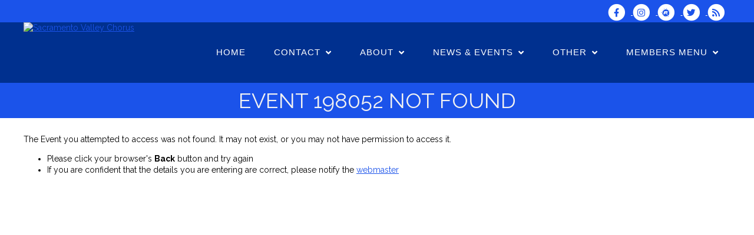

--- FILE ---
content_type: text/html; charset=UTF-8
request_url: https://www.sacramentovalleychorus.com/dbpage.php?pg=view&dbase=events&id=198052
body_size: 6977
content:
<!DOCTYPE html>
<html class="avada-html-layout-wide avada-html-header-position-top" lang="en-US" prefix="og: http://ogp.me/ns# fb: http://ogp.me/ns/fb#">

<head>

<meta http-equiv="X-UA-Compatible" content="IE=edge" />
<meta http-equiv="Content-Type" content="text/html; charset=utf-8"/>
<meta name="viewport" content="width=device-width, initial-scale=1" />

<title>Sacramento Valley Chorus  - Error: Event 198052 not found</title>



<link rel='stylesheet' href='/brostools/applications/singing/themes/Mercury/special/style.min.css'                 type='text/css' media='all' />
<link rel='stylesheet' href='/brostools/applications/singing/themes/Mercury/special/theme.min.css'                 type='text/css' media='all' />
<link rel='stylesheet' href='/brostools/applications/singing/themes/Mercury/special/avada_style.min.css'           type='text/css' media='all' />
<link rel='stylesheet' href='/brostools/applications/singing/themes/Mercury/special/tablepress-combined.min.css'   type='text/css' media='all' />
<link rel='stylesheet' href='/brostools/applications/singing/themes/Mercury/special/tablepress-responsive.min.css' type='text/css' media='all' />

<base href="https://www.sacramentovalleychorus.com/" />
<link rel="canonical" href="https://www.sacramentovalleychorus.com/dbpage.php?pg=view&dbase=events&id=198052" />
<script type="text/javascript" src="//ajax.googleapis.com/ajax/libs/jquery/1.8.3/jquery.min.js"></script>
<script type="text/javascript" src="/brostools/jquery/jqueryui/js/jquery-ui.js"></script>
<link rel="stylesheet" type="text/css" href="/brostools/jquery/jqueryui/css/jquery-ui.css" >
<script type="text/javascript" src="/brostools/jquery/prettyphoto/js/jquery.prettyPhoto.js"></script>
<link rel="stylesheet" type="text/css" href="/brostools/jquery/prettyphoto/css/prettyPhoto.css" >
<link rel="stylesheet" type="text/css" href="/brostools/special/brostools.css.php?ext=css&broscolour1=%231b53ea&broscolour2=%23dddddd&broscolour3=%238c57de&browser=CHROME" >
<link rel="stylesheet" href="https://cdnjs.cloudflare.com/ajax/libs/font-awesome/5.15.4/css/all.min.css" integrity="sha512-1ycn6IcaQQ40/MKBW2W4Rhis/DbILU74C1vSrLJxCq57o941Ym01SwNsOMqvEBFlcgUa6xLiPY/NS5R+E6ztJQ==" crossorigin="anonymous" referrerpolicy="no-referrer">
<script type="text/javascript" src="/brostools/special/customerror.js"></script>
<link rel="stylesheet" type="text/css" href="/brostools/applications/singing/special/styles.css.php?singingcolour1=%231b53ea&singingcolour2=%238c57de&devicetype=Computer&country=USA&ispeak=0&peakbody=950&flavour=club&app=1&mp3s=4&attendance=0&assessments=1&stack=1&cart=1&xero=0&productions=0&forgroup=0&showsendemail=1&privacy=0&access=0&bbs=1&band=0&sharing=1&cameraclub=0&performance=1&showprezass=1&giftaid=0&conventions=1" >
<link rel="stylesheet" type="text/css" href="/brostools/applications/singing/themes/Mercury/special/styles.css.php?singingcolour1=%231b53ea&singingcolour2=%238c57de&devicetype=Computer&country=USA&ispeak=0&peakbody=950&flavour=club&app=1&mp3s=4&attendance=0&assessments=1&stack=1&cart=1&xero=0&productions=0&forgroup=0&showsendemail=1&privacy=0&access=0&bbs=1&band=0&sharing=1&cameraclub=0&performance=1&showprezass=1&giftaid=0&conventions=1" >
 
 <style type="text/css">
 <!--
 html { font-size: 14px; }
 -->
 </style>
 
<script type="text/javascript" src="/brostools/applications/singing/special/anchor.js"></script>
 
 <style type="text/css">
 <!--
 #membericon_275,
 #membericon_276,
 #membericon_277,
 #membericon_295,
 #membericon_67,
 #membericon_25
 
 
 a
 {
 color: #0645AD;
 }
 
 a
 {
 text-decoration: underline;
 }
 a:hover
 {
 text-decoration: none;
 }
 nav a
 {
 text-decoration: none;
 }
 
 .call_to_action
 {
 padding-top: 30px;
 padding-bottom: 24px;
 }
 
 body, td, th, input, textarea, select, option, caption, legend,
 .rpwe-summary
 {
 color:          black;
 }
 
 #memarea_memmenu {
 display: none;
 }
 
 
 .form_row_clubs_Region { display: none; }
 
 #memonly_viewass
 {
 display:  none;
 }
 
 /* DG change header from black to 'air force blue' 2023-04-18 */
 
 .fusion-top-header .menu_bar
 {
     background-color:	#00308F;
 }
 
 
 /* HarmonySite :: Restrict header height. */
 .hshome .fusion-header.menu_bar {
   max-height: 100px !important;
 }
 
 /* HarmonySite :: Make header more translucent. */
 @media (min-width: 951px)
 {
   .hshome div.menu_bar
   {
     background-color: rgba(64, 64, 64, 0.27) !important;
   }
 }
 .hshome #menu-main-menu > li > a
 {
   text-shadow: 0 0 5px black, 0 0 20px black;
   font-size: 1.2rem;
   letter-spacing: 1.4px;
 }
 .hshome .fusion-main-menu > ul > li
 {
   padding-right: 40px;
 }
 .hshome .fusion-main-menu
 {
   overflow: visible !important;
 }
 
 /* HarmonySite :: Banner slideshow "contain" images and never covered up by the navigation menu. (#18574) (#21755) */
 /* .hshome header.fusion-header-wrapper
 {
   position: sticky !important;
 }
 .hshome #wrapper
 {
   background-color: black !important;
 }
 .hshome .fusion-slider-container,
 .hshome .slides .background-image
 {
   height: calc(100vh - 141px) !important;
 }
 .hshome .tfs-slider .background-image {
   background-size: contain !important;
 } */
 
 
 /* HarmonySite :: Make banner slideshow images shorter. (#19384, #21755, email on 20/05/2025) */
 .hshome header.fusion-header-wrapper
 {
   position: sticky !important;
 }
 .hshome #wrapper
 {
   background-color: black !important;
 }
 .hshome .fusion-slider-container,
 .hshome .tfs-slider,
 .hshome .slides .background-image
 {
   /* ==================================================================== */
   /* Change this to change the aspect ratio used for the banner pictures. */
   aspect-ratio: 4 / 1;
   /* ==================================================================== */
   height: auto !important;
 }
 @media (max-width: 500px) {
   #fusion-slider-3, #sliders-container .background-image {
     height: auto !important;
   }
 }
 
 
 /* HarmonySite :: Make riser stacks slightly smaller when printing. */
 #stack_controls[style*="display: none"] ~ #riser_layout {
   transform: scale(0.8);
   transform-origin: top left;
 }
 
 /* HarmonySite :: Stop page titles from going slightly to the right. */
 .fusion-page-title-bar {
   box-sizing: border-box;
 }
 
 /* HarmonySite :: Stop long email addresses from overflowing to the right. */
 a[href^="mailto:"] {
   word-break: break-all;
 }
 
 /* HarmonySite :: Make the Logged Changes / Website Pages table wider. */
 #hspage_loggedupdates #mycontent
 {
   overflow-x: scroll;
 }
 #hspage_loggedupdates #mycontent > .brostable
 {
   width: max-content;
 }
 #hspage_loggedupdates #mycontent > .brostable > tbody > tr > td {
   max-width: 100px;
 }
 #hspage_loggedupdates #mycontent > .brostable > tbody > tr > td:has(.fusion-column)
 {
   width: 50vw;
   max-width: 575px;
 }
 
 /* HarmonySite :: Hide "description" text from Upcoming Events section on homepage. */
 #hspage_home #content .rpwe-block .fusion-text > p {
   display: none;
 }
 #hspage_home #content .rpwe-block .fusion-text {
   margin-top: 1em
 }
 -->
 </style>
 
<meta property="og:title"                  content="Sacramento Valley Chorus - Error: Event 198052 not found" />
<meta property="og:type"                   content="website" />
<script type="text/javascript" src="/brostools/applications/singing/themes/Mercury/special/jquery-migrate.min.js"></script>
<link rel="stylesheet" type="text/css" href="/brostools/applications/singing/themes/Mercury/special/fontsize_tweaks.css" >
<link rel="alternate" type="application/rss+xml" title="Sacramento Valley Chorus - Events" href="https://www.sacramentovalleychorus.com/dbaction.php?action=rss&dbase=events" />
<link rel="alternate" type="application/rss+xml" title="Sacramento Valley Chorus - News" href="https://www.sacramentovalleychorus.com/dbaction.php?action=rss&dbase=uploads" />

		<script type="text/javascript">
			$(document).ready(function()
			{
				$("a[rel^='prettyPhoto']").prettyPhoto
				({
					slideshow:			5000,
					autoplay_slideshow:	false,
					show_title:			false,
					theme:				'facebook', /* pp_default / light_rounded / dark_rounded / light_square / dark_square / facebook */
					deeplinking:		false,
					overlay_gallery:	false,
					social_tools:		false
				});
				
		$("a[rel='prettyPhoto'] > img").on("click", function (event)
		{
			event.stopPropagation();
			event.preventDefault();
			$(event.target).parent().off("click");
			$(event.target).parent().prettyPhoto(
			{
				slideshow:				5000,
				autoplay_slideshow:		false,
				show_title:				false,
				theme:					"facebook",
				deeplinking:			false,
				overlay_gallery:		false,
				social_tools:			false
			});
			$(event.target).parent().trigger("click");
		});
			
			});
		</script>
		   
		<script type="text/javascript">
			$(document).ready(function()
			{
				$(".broshelp").prepend('<i class="far fa-question-circle" style="padding-right: 0.5em"></i>').css(
				{
					"background-image":		"none",
					"text-indent":			"-0.8em"
				});
			});
		</script>
		   

<script type="text/javascript">
	var doc = document.documentElement;
	doc.setAttribute( 'data-useragent', navigator.userAgent );
</script>

</head>

<body class="page-template-default page page-id-585 fusion-image-hovers fusion-pagination-sizing fusion-button_size-medium fusion-button_type-flat fusion-button_span-no avada-image-rollover-circle-yes avada-image-rollover-yes avada-image-rollover-direction-center_horiz fusion-body ltr fusion-sticky-header no-tablet-sticky-header no-mobile-sticky-header no-mobile-slidingbar no-mobile-totop avada-has-rev-slider-styles fusion-disable-outline fusion-sub-menu-fade mobile-logo-pos-left layout-wide-mode avada-has-boxed-modal-shadow- layout-scroll-offset-full avada-has-zero-margin-offset-top fusion-top-header menu-text-align-center mobile-menu-design-classic fusion-show-pagination-text fusion-header-layout-v3 avada-responsive avada-footer-fx-none avada-menu-highlight-style-bottombar fusion-search-form-clean fusion-main-menu-search-overlay fusion-avatar-circle avada-sticky-shrinkage avada-dropdown-styles avada-blog-layout-grid avada-blog-archive-layout-grid avada-header-shadow-no avada-menu-icon-position-left avada-has-megamenu-shadow avada-has-breadcrumb-mobile-hidden avada-has-titlebar-bar_and_content avada-header-border-color-full-transparent avada-has-pagination-width_height avada-flyout-menu-direction-fade avada-ec-views-v1" >

<a class="skip-link screen-reader-text" href="#content">Skip to content</a>

<div id="hspage_--error--" class="pagelevel0 mode_light">
	<div class="fusion-sides-frame"></div>
	<div id="wrapper" class="fusion-wrapper">
		<div id="home" style="position:relative;top:-1px;"></div>
		<header class="fusion-header-wrapper">
			<div class="fusion-header-v3 fusion-logo-alignment fusion-logo-left fusion-sticky-menu- fusion-sticky-logo- fusion-mobile-logo-  fusion-mobile-menu-design-classic">
				<div class="fusion-secondary-header">
					<div class="fusion-row">
						<div class="fusion-alignleft">
							<div class="fusion-contact-info">
								
							</div>
						</div>
						<div class="fusion-alignright">
							<div class="fusion-social-links-header">
								<div id="header_social_icons"><a href="http://www.facebook.com/SacValleyChorus" target="_blank">
		<span class="bros_fontawesome fa-stack fa-2x social_fontawesone_icon"  style="font-size: 1.2em; margin-right: 10px;" title="Visit us on Facebook">
		  <i class="fas fa-circle fa-stack-2x" style="color: white;"></i>
		  <i class="fab fa-facebook-f fa-stack-1x fa-inverse" style="color: #1b53ea;"></i>
		</span>
		   </a><a href="http://www.instagram.com/sacramentovalleychorus" target="_blank">
		<span class="bros_fontawesome fa-stack fa-2x social_fontawesone_icon"  style="font-size: 1.2em; margin-right: 10px;" title="Follow us on Instagram">
		  <i class="fas fa-circle fa-stack-2x" style="color: white;"></i>
		  <i class="fab fa-instagram fa-stack-1x fa-inverse" style="color: #1b53ea;"></i>
		</span>
		   </a><a href="http://www.meetup.com/sacramento-valley-chorus-join-us/" target="_blank">
		<span class="bros_fontawesome fa-stack fa-2x social_fontawesone_icon"  style="font-size: 1.2em; margin-right: 10px;" title="Find us on Meetup">
		  <i class="fas fa-circle fa-stack-2x" style="color: white;"></i>
		  <i class="fab fa-meetup fa-stack-1x fa-inverse" style="color: #1b53ea;"></i>
		</span>
		   </a><a href="https://twitter.com/SacValleyChorus" target="_blank">
		<span class="bros_fontawesome fa-stack fa-2x social_fontawesone_icon"  style="font-size: 1.2em; margin-right: 10px;" title="Follow us on Twitter">
		  <i class="fas fa-circle fa-stack-2x" style="color: white;"></i>
		  <i class="fab fa-twitter fa-stack-1x fa-inverse" style="color: #1b53ea;"></i>
		</span>
		   </a><script type="text/javascript" src="/brostools/jquery/jqueryui/js/jquery-ui-timepicker-addon.js"></script>
<link rel="stylesheet" type="text/css" href="/brostools/jquery/jqueryui/css/jquery-ui-timepicker-addon.css" >
<script type="text/javascript" src="/brostools/jquery/jqueryui/js/jquery-ui-sliderAccess.js"></script>

		<script type="text/javascript">
			$(function()
			{
				$("#dialogdialog_link1").dialog
				({
					autoOpen:	false,
					modal:		true,
					width:		600
		 
					, buttons: [
			  
						{
							text:  "OK",
							click: function() { $(this).dialog("close"); }
						},
				  
					]
			  
				});

				$("#dialogdialog_link1").css("max-height", "500px").dialog(
				{
					"resize" : function()
					{
						$(this).css("max-height", "2000px");
					}
				});

				//
				//	Anything <A> that links away from the page, close the dialog on THIS page
				//
				$("#dialogdialog_link1 a[target='_blank']").click(function()
				{
					$("#dialogdialog_link1").dialog("close");
					return true;
				});
		 
				$("#dialog_link1").click(function(e)
				{
			  
					$("#dialogdialog_link1").dialog("open");
		  
					return false;
		  
				});
			  
			});
		</script>

		<div id="dialogdialog_link1" title="Sacramento Valley Chorus&#039;s Subscribe to Sacramento Valley Chorus RSS Feeds" style="display: none;">
		An RSS feed (or news feed) is a means by which you can stay informed about what's going on at Sacramento Valley Chorus without having to regularly visit the website.<br />
		<br />
		To make use of an RSS feed, you need some "feed reader" (or "aggregator") software.  Most modern web browsers have feed readers built in.<br />
		<br />
		   The RSS feeds for Sacramento Valley Chorus are listed below...<br /><br />Sacramento Valley Chorus upcoming events:<br /><a href="https://www.sacramentovalleychorus.com/dbaction.php?action=rss&dbase=events" target="_blank">https://www.sacramentovalleychorus.com/dbaction.php?action=rss&dbase=events</a><br /><br />Sacramento Valley Chorus news:<br /><a href="https://www.sacramentovalleychorus.com/dbaction.php?action=rss&dbase=uploads" target="_blank">https://www.sacramentovalleychorus.com/dbaction.php?action=rss&dbase=uploads</a><br /></div>
		  <a id="dialog_link1" href="#" class="footer_rss_icon" aria-label="Subscribe to Sacramento Valley Chorus RSS Feeds" title="" aria-label="">
		<span class="bros_fontawesome fa-stack fa-2x social_fontawesone_icon"  style="font-size: 1.2em; margin-right: 10px;" title="Subscribe to Sacramento Valley Chorus RSS Feeds">
		  <i class="fas fa-circle fa-stack-2x" style="color: white;"></i>
		  <i class="fas fa-rss fa-stack-1x fa-inverse" style="color: #1b53ea;"></i>
		</span>
		   </a></div>
							</div>
						</div>
					</div>
				</div>
				<div class="fusion-header-sticky-height"></div>
				<div class="fusion-header menu_bar">
					<div class="fusion-row">
						<div class="fusion-logo">
							<a class="fusion-logo-link"  href="https://www.sacramentovalleychorus.com"><img style="background-color: #000000;" width="150" height="82" src="commonfiles/svc/db_uploads/Sacramento_Valley_Chorus.png?ver=9945"   style="border-width: 0px; border-style: solid;" alt="Sacramento Valley Chorus" title="Sacramento Valley Chorus" loading="lazy" /></a>
							
						</div>

						
		<nav class="fusion-main-menu" aria-label="Main Menu">
			<ul id="menu-main-menu" class="fusion-menu">
				<li id="navlink_li_1" class="menu-item menu-item-type-custom"><a href="dbpage.php?pg=home" class="fusion-bottombar-highlight"><span class="menu-text">Home</span></a>
				</li>
				<li id="navlink_li_2" class="menu-item menu-item-type-custom"><a href="contact" class="fusion-bottombar-highlight"><span class="menu-text">Contact</span> <span class="fusion-caret"><i class="fusion-dropdown-indicator"></i></span></a>

					<ul class="sub-menu">
						<li id="navlink_li_188" class="menu-item menu-item-type-custom fusion-dropdown-submenu"><a href="contact" class="fusion-bottombar-highlight"><span>Contact Us</span></a></li>
						<li id="navlink_li_213" class="menu-item menu-item-type-custom fusion-dropdown-submenu"><a href="visit" class="fusion-bottombar-highlight"><span>Visit a Rehearsal</span></a></li>
						<li id="navlink_li_4" class="menu-item menu-item-type-custom fusion-dropdown-submenu"><a href="Become-a-Member" class="fusion-bottombar-highlight"><span>Become a Member</span></a></li>
						<li id="navlink_li_212" class="menu-item menu-item-type-custom fusion-dropdown-submenu"><a href="dbpage.php?pg=bookings" class="fusion-bottombar-highlight"><span>Hire Us</span></a></li>

					</ul>
				</li>
				<li id="navlink_li_207" class="menu-item menu-item-type-custom"><a href="dbpage.php?pg=about" class="fusion-bottombar-highlight"><span class="menu-text">About</span> <span class="fusion-caret"><i class="fusion-dropdown-indicator"></i></span></a>

					<ul class="sub-menu">
						<li id="navlink_li_196" class="menu-item menu-item-type-custom fusion-dropdown-submenu"><a href="dbpage.php?pg=about" class="fusion-bottombar-highlight"><span>About Us</span></a></li>
						<li id="navlink_li_216" class="menu-item menu-item-type-custom fusion-dropdown-submenu"><a href="dbpage.php?pg=listen" class="fusion-bottombar-highlight"><span>Have a Listen!</span></a></li>
						<li id="navlink_li_217" class="menu-item menu-item-type-custom fusion-dropdown-submenu"><a href="dbpage.php?pg=director" class="fusion-bottombar-highlight"><span>Musical Director</span></a></li>
						<li id="navlink_li_7" class="menu-item menu-item-type-custom fusion-dropdown-submenu"><a href="dbpage.php?pg=officers" class="fusion-bottombar-highlight"><span>Officers</span></a></li>
						<li id="navlink_li_219" class="menu-item menu-item-type-custom fusion-dropdown-submenu"><a href="Quartets" class="fusion-bottombar-highlight"><span>Quartets</span></a></li>
						<li id="navlink_li_220" class="menu-item menu-item-type-custom fusion-dropdown-submenu"><a href="dbpage.php?pg=sponsors" class="fusion-bottombar-highlight"><span>Sponsors</span></a></li>
						<li id="navlink_li_253" class="menu-item menu-item-type-custom fusion-dropdown-submenu"><a href="dbpage.php?pg=history" class="fusion-bottombar-highlight"><span>History</span></a></li>

					</ul>
				</li>
				<li id="navlink_li_208" class="menu-item menu-item-type-custom"><a  class="fusion-bottombar-highlight"><span class="menu-text">News & Events</span> <span class="fusion-caret"><i class="fusion-dropdown-indicator"></i></span></a>

					<ul class="sub-menu">
						<li id="navlink_li_19" class="menu-item menu-item-type-custom fusion-dropdown-submenu"><a href="dbpage.php?pg=calendar" class="fusion-bottombar-highlight"><span>Calendar</span></a></li>
						<li id="navlink_li_61" class="menu-item menu-item-type-custom fusion-dropdown-submenu"><a href="dbpage.php?pg=evlist" class="fusion-bottombar-highlight"><span>Upcoming Events</span></a></li>
						<li id="navlink_li_222" class="menu-item menu-item-type-custom fusion-dropdown-submenu"><a href="dbpage.php?pg=photos" class="fusion-bottombar-highlight"><span>Photos</span></a></li>

					</ul>
				</li>
				<li id="navlink_li_209" class="menu-item menu-item-type-custom"><a  class="fusion-bottombar-highlight"><span class="menu-text">Other</span> <span class="fusion-caret"><i class="fusion-dropdown-indicator"></i></span></a>

					<ul class="sub-menu">
						<li id="navlink_li_335" class="menu-item menu-item-type-custom fusion-dropdown-submenu"><a href="dbpage.php?pg=fundraising" class="fusion-bottombar-highlight"><span>Fundraising</span></a></li>
						<li id="navlink_li_224" class="menu-item menu-item-type-custom fusion-dropdown-submenu"><a href="dbpage.php?pg=links" class="fusion-bottombar-highlight"><span>Related Links</span></a></li>
						<li id="navlink_li_225" class="menu-item menu-item-type-custom fusion-dropdown-submenu"><a href="dbpage.php?pg=testimonials" class="fusion-bottombar-highlight"><span>Testimonials</span></a></li>

					</ul>
				</li>
				<li id="navlink_li_310" class="menu-item menu-item-type-custom"><a href="dbpage.php?pg=membersonly" class="fusion-bottombar-highlight"><span class="menu-text">Members Menu</span> <span class="fusion-caret"><i class="fusion-dropdown-indicator"></i></span></a>

					<ul class="sub-menu">
						<li id="navlink_li_232" class="menu-item menu-item-type-custom fusion-dropdown-submenu"><a href="dbpage.php?pg=resources" class="fusion-bottombar-highlight"><span>Learning Resources</span></a></li>
						<li id="navlink_li_314" class="menu-item menu-item-type-custom fusion-dropdown-submenu"><a href="dbpage.php?pg=fundraising" class="fusion-bottombar-highlight"><span>Scrip</span></a></li>

					</ul>
				</li>

			</ul>
		</nav>
		<nav class="fusion-mobile-nav-holder fusion-mobile-menu-text-align-left" aria-label="Main Menu Mobile"></nav>
		  
					</div>
				</div>
			</div>
			<div class="fusion-clearfix"></div>
		</header>

		
			<div class="avada-page-titlebar-wrapper">
				<div class="fusion-page-title-bar fusion-page-title-bar-breadcrumbs fusion-page-title-bar-center">
					<div class="fusion-page-title-row">
						<div class="fusion-page-title-wrapper">
							<div class="fusion-page-title-captions">
								<h1 class="entry-title">Event 198052 not found</h1>
							</div>
						</div>
					</div>
				</div>
			</div>
			 

		<main id="main" class="clearfix width-100">
			<div class="fusion-row" style="max-width:100%;">
				<section id="content" class="full-width">
					<div id="post-10" class="post-10 page type-page status-publish hentry">
						<div class="post-content">
							<div class="fusion-fullwidth fullwidth-box fusion-builder-row-1 nonhundred-percent-fullwidth non-hundred-percent-height-scrolling"  style='background-color: rgba(255,255,255,0);padding-top:0px;padding-right:30px;padding-bottom:2%;padding-left:30px;margin-top: 1%;'>
								<div class="fusion-builder-row fusion-row ">

									<p>The Event you attempted to access was not found.  It may not exist, or you may not have permission to access it.
						<ul>
							<li>Please click your browser's <b>Back</b> button and try again
							<li>If you are confident that the details you are entering are correct, please notify the <a href="mailto:webmaster@sacramentovalleychorus.com?subject=Event 198052 not found">webmaster</a>
						</ul>

								</div>
							</div>
						</div>
					</div>
				</section>
			</div>
		</main>
	</div>
</div>

<div class="footer_border_columns">
	
			<div class="fusion-fullwidth fullwidth-box fusion-builder-row-6 nonhundred-percent-fullwidth non-hundred-percent-height-scrolling fusion-equal-height-columns"  style="background-color: #000000;background-position: center center;background-repeat: no-repeat;padding-top:0px;padding-right:30px;padding-bottom:0px;padding-left:30px;">
				<div class="fusion-builder-row fusion-row ">
					<div  class="fusion-layout-column fusion_builder_column fusion_builder_column_1_3 fusion-builder-column-9 fusion-one-third fusion-column-first 1_3"  style="margin-top:0px;margin-bottom:6px;width:33.33%;width:calc(33.33% - ( ( 4% + 4% ) * 0.3333 ) );margin-right: 4%;">
						<div class="fusion-column-wrapper" style="padding: 0px 0px 0px 0px;background-position:left top;background-repeat:no-repeat;-webkit-background-size:cover;-moz-background-size:cover;-o-background-size:cover;background-size:cover;"   data-bg-url="">
							<div class="fusion-column-content-centered">
								<div class="fusion-column-content">
									<div class="fusion-text whitetextfooter">
										Copyright &copy; 2025 Sacramento Valley Chorus
									</div>
								</div>
							</div>
							<div class="fusion-clearfix"></div>
						</div>
					</div>
					<div  class="fusion-layout-column fusion_builder_column fusion_builder_column_1_3 fusion-builder-column-10 fusion-one-third 1_3"  style="margin-top:0px;margin-bottom:6px;width:33.33%;width:calc(33.33% - ( ( 4% + 4% ) * 0.3333 ) );margin-right: 4%;">
						<div class="fusion-column-wrapper" style="padding: 0px 0px 0px 0px;background-position:left top;background-repeat:no-repeat;-webkit-background-size:cover;-moz-background-size:cover;-o-background-size:cover;background-size:cover;"   data-bg-url="">
							<div class="fusion-sep-clear"></div>
							<div class="fusion-separator fusion-full-width-sep sep-none" style="margin-left: auto;margin-right: auto;margin-top:15px;"></div>
							<div class="aligncenter">
								<div class="fusion-social-links">
									<div class="fusion-social-networks boxed-icons">
										<div class="fusion-social-networks-wrapper">
										<a href="http://www.facebook.com/SacValleyChorus" target="_blank">
		<span class="bros_fontawesome fa-stack fa-2x social_fontawesone_icon"  style="font-size: 1.2em; margin-right: 10px;" title="Visit us on Facebook">
		  <i class="fas fa-circle fa-stack-2x" style="color: #1b53ea;"></i>
		  <i class="fab fa-facebook-f fa-stack-1x fa-inverse" style="color: white;"></i>
		</span>
		   </a><a href="http://www.instagram.com/sacramentovalleychorus" target="_blank">
		<span class="bros_fontawesome fa-stack fa-2x social_fontawesone_icon"  style="font-size: 1.2em; margin-right: 10px;" title="Follow us on Instagram">
		  <i class="fas fa-circle fa-stack-2x" style="color: #1b53ea;"></i>
		  <i class="fab fa-instagram fa-stack-1x fa-inverse" style="color: white;"></i>
		</span>
		   </a><a href="http://www.meetup.com/sacramento-valley-chorus-join-us/" target="_blank">
		<span class="bros_fontawesome fa-stack fa-2x social_fontawesone_icon"  style="font-size: 1.2em; margin-right: 10px;" title="Find us on Meetup">
		  <i class="fas fa-circle fa-stack-2x" style="color: #1b53ea;"></i>
		  <i class="fab fa-meetup fa-stack-1x fa-inverse" style="color: white;"></i>
		</span>
		   </a><a href="https://twitter.com/SacValleyChorus" target="_blank">
		<span class="bros_fontawesome fa-stack fa-2x social_fontawesone_icon"  style="font-size: 1.2em; margin-right: 10px;" title="Follow us on Twitter">
		  <i class="fas fa-circle fa-stack-2x" style="color: #1b53ea;"></i>
		  <i class="fab fa-twitter fa-stack-1x fa-inverse" style="color: white;"></i>
		</span>
		   </a>
		<script type="text/javascript">
			$(function()
			{
				$("#dialogdialog_link2").dialog
				({
					autoOpen:	false,
					modal:		true,
					width:		600
		 
					, buttons: [
			  
						{
							text:  "OK",
							click: function() { $(this).dialog("close"); }
						},
				  
					]
			  
				});

				$("#dialogdialog_link2").css("max-height", "500px").dialog(
				{
					"resize" : function()
					{
						$(this).css("max-height", "2000px");
					}
				});

				//
				//	Anything <A> that links away from the page, close the dialog on THIS page
				//
				$("#dialogdialog_link2 a[target='_blank']").click(function()
				{
					$("#dialogdialog_link2").dialog("close");
					return true;
				});
		 
				$("#dialog_link2").click(function(e)
				{
			  
					$("#dialogdialog_link2").dialog("open");
		  
					return false;
		  
				});
			  
			});
		</script>

		<div id="dialogdialog_link2" title="Sacramento Valley Chorus&#039;s Subscribe to Sacramento Valley Chorus RSS Feeds" style="display: none;">
		An RSS feed (or news feed) is a means by which you can stay informed about what's going on at Sacramento Valley Chorus without having to regularly visit the website.<br />
		<br />
		To make use of an RSS feed, you need some "feed reader" (or "aggregator") software.  Most modern web browsers have feed readers built in.<br />
		<br />
		   The RSS feeds for Sacramento Valley Chorus are listed below...<br /><br />Sacramento Valley Chorus upcoming events:<br /><a href="https://www.sacramentovalleychorus.com/dbaction.php?action=rss&dbase=events" target="_blank">https://www.sacramentovalleychorus.com/dbaction.php?action=rss&dbase=events</a><br /><br />Sacramento Valley Chorus news:<br /><a href="https://www.sacramentovalleychorus.com/dbaction.php?action=rss&dbase=uploads" target="_blank">https://www.sacramentovalleychorus.com/dbaction.php?action=rss&dbase=uploads</a><br /></div>
		  <a id="dialog_link2" href="#" class="footer_rss_icon" aria-label="Subscribe to Sacramento Valley Chorus RSS Feeds" title="" aria-label="">
		<span class="bros_fontawesome fa-stack fa-2x social_fontawesone_icon"  style="font-size: 1.2em; margin-right: 10px;" title="Subscribe to Sacramento Valley Chorus RSS Feeds">
		  <i class="fas fa-circle fa-stack-2x" style="color: #1b53ea;"></i>
		  <i class="fas fa-rss fa-stack-1x fa-inverse" style="color: white;"></i>
		</span>
		   </a>
										</div>
									</div>
								</div>
							</div>
							<div class="fusion-clearfix"></div>
						</div>
					</div>
					<div  class="fusion-layout-column fusion_builder_column fusion_builder_column_1_3 fusion-builder-column-11 fusion-one-third fusion-column-last 1_3"  style="margin-top:0px;margin-bottom:6px;width:33.33%;width:calc(33.33% - ( ( 4% + 4% ) * 0.3333 ) );">
						<div class="fusion-column-wrapper" style="padding: 0px 0px 0px 0px;background-position:left top;background-repeat:no-repeat;-webkit-background-size:cover;-moz-background-size:cover;-o-background-size:cover;background-size:cover;"   data-bg-url="">
							<div class="fusion-column-content-centered">
								<div class="fusion-column-content">
									<div class="fusion-text whitetextfooter" style="text-align: right;">
										<span id="harmonysitepowerfooter"><a href="https://www.harmonysite.com" target="_blank">Powered by HarmonySite</a></span>&nbsp; 
									</div>
								</div>
							</div>
							<div class="fusion-clearfix"></div>
						</div>
					</div>
				</div>
			</div>
			   
	<div id="hiddenlogin"></div>
</div>

<div id="hs_logo">
	<a href="https://www.harmonysite.com" target="_blank"><img width="250" src="/brostools/applications/singing/images/harmonysite.png"   style="border-width: 0px; border-style: solid;" alt="Powered by HarmonySite" title="Powered by HarmonySite" loading="lazy" /></a><div id="hsprivacy_links"><a href="dbpage.php?pg=webprivacy">Sacramento Valley Chorus Privacy Policy</a> | <a href="https://harmonysite.freshdesk.com/support/solutions/articles//43000482706-harmonysite-virtual-creations-data-protection-policy" target="_blank">HarmonySite Data Protection Policy</a></div>
</div>

<div class="fusion-top-frame"></div>
<div class="fusion-bottom-frame"></div>
<div class="fusion-boxed-shadow"></div>
<a class="fusion-one-page-text-link fusion-page-load-link"></a>
<div class="avada-footer-scripts">
	<script type='text/javascript' src='/brostools/applications/singing/themes/Mercury/special/fusion.min.js'></script>
	<script type='text/javascript' src='/brostools/applications/singing/themes/Mercury/special/wp-embed.min.js'></script>
</div>


			<script async src="https://www.googletagmanager.com/gtag/js?id=G-1WPP4WW9J5"></script>
			<script>
				window.dataLayer = window.dataLayer || [];
				function gtag(){dataLayer.push(arguments);}
				gtag("js", new Date());
				gtag("config", "G-1WPP4WW9J5");
			</script>
			   

</body>
</html>


--- FILE ---
content_type: text/css
request_url: https://www.sacramentovalleychorus.com/brostools/applications/singing/themes/Mercury/special/avada_style.min.css
body_size: 27830
content:
.group{
    zoom:1
}
.group:after,.group:before{
    content:" ";
    display:table
}
.group:after{
    clear:both
}
.fusion-clearfix{
    clear:both;
    zoom:1
}
.fusion-clearfix:after,.fusion-clearfix:before{
    content:" ";
    display:table
}
.fusion-clearfix:after{
    clear:both
}
.alignleft{
    display:inline;
    float:left;
    margin-right:15px
}
.alignright{
    display:inline;
    float:right;
    margin-left:15px
}
.aligncenter{
    clear:both;
    display:block;
    margin-left:auto;
    margin-right:auto;
    text-align:center
}
.create-block-format-context{
    display:inline-block;
    clear:both;
    zoom:1;
    margin-bottom:40px;
    width:100%
}
.create-block-format-context:after,.create-block-format-context:before{
    content:" ";
    display:table
}
.create-block-format-context:after{
    clear:both
}

body.fusion-blank-page.admin-bar{
    top:32px;
    height:calc(100vh - 32px)
}
body .fusion-content-widget-area .button{
    margin-left:15px
}
#wrapper{
    overflow:visible
}
#wrapper .tp-bullets{
    transform:translateZ(0)
}
#wrapper .strip-html .fusion-dropcap{
    top:0;
    float:none;
    margin:0;
    padding:0;
    background-color:inherit!important;
    box-shadow:none;
    line-height:inherit;
    text-shadow:none;
    color:inherit!important;
    font-size:inherit
}
#wrapper .strip-html .fusion-highlight{
    background-color:inherit!important;
    color:inherit!important
}
#wrapper .strip-html .fusion-tooltip{
    color:inherit;
    border-bottom:1px dotted
}
#wrapper .fusion-vertical-menu-widget .menu{
    border-right:1px solid transparent;
    border-top:1px solid transparent
}
#wrapper .fusion-vertical-menu-widget .menu li a{
    border-bottom:1px solid transparent;
    border-right-color:transparent;
    padding:8px 0;
    display:block
}
#wrapper .fusion-vertical-menu-widget .menu li a .arrow{
    display:none;
    vertical-align:middle
}
#wrapper .fusion-vertical-menu-widget .menu li a .arrow:before{
/*    font-family:icomoon; */
    content:"\f105"
}
#wrapper .fusion-vertical-menu-widget .menu .menu-item-has-children>a>.arrow,#wrapper .fusion-vertical-menu-widget .menu .page_item_has_children>a>.arrow{
    display:inline-block;
    padding:0 5px
}
#wrapper .fusion-vertical-menu-widget .menu li.current-menu-item>a,#wrapper .fusion-vertical-menu-widget .menu li.current_page_item>a{
    border-right-color:#65bc7b;
    border-right:3px solid
}
#wrapper .fusion-vertical-menu-widget .menu li.menu-item-has-children ul,#wrapper .fusion-vertical-menu-widget .menu li.page_item_has_children ul{
    display:none
}
#wrapper .fusion-vertical-menu-widget.right .menu{
    border-left:1px solid transparent;
    text-align:right;
    border-right:0
}
#wrapper .fusion-vertical-menu-widget.right .menu>li>a{
    padding-right:20px
}
#wrapper .fusion-vertical-menu-widget.right .menu li a{
    padding-left:10px
}
#wrapper .fusion-vertical-menu-widget.right .menu li a .arrow:before{
    content:"\f104"
}
#wrapper .fusion-vertical-menu-widget.right .menu li.current-menu-item>a,#wrapper .fusion-vertical-menu-widget.right .menu li.current_page_item>a{
    border-left:3px solid;
    border-right:0
}
#wrapper .fusion-vertical-menu-widget.right .menu .children,#wrapper .fusion-vertical-menu-widget.right .menu .sub-menu{
    margin-right:30px
}
#wrapper .fusion-vertical-menu-widget.left .menu{
    text-align:left
}
#wrapper .fusion-vertical-menu-widget.left .menu>li>a{
    padding-left:20px
}
#wrapper .fusion-vertical-menu-widget.left .menu li a{
    padding-right:10px
}
#wrapper .fusion-vertical-menu-widget.left .menu .children,#wrapper .fusion-vertical-menu-widget.left .menu .sub-menu{
    margin-left:30px
}
#wrapper .fusion-vertical-menu-widget.no-border.left .menu li a .arrow{
    padding-right:0;
    width:40px;
    text-align:right
}
#wrapper .fusion-vertical-menu-widget.no-border.right .menu li a .arrow{
    padding-left:0;
    width:40px;
    text-align:left
}
.fusion-blank-page{
    display:table;
    height:100%;
    width:100%;
    position:absolute;
    margin:0;
    left:0;
    right:0;
    top:0;
    overflow-x:hidden
}
.wrapper_blank{
    float:none;
    vertical-align:middle;
    width:100%
}
.wrapper_blank #main{
    background:0 0;
    padding:0
}
.fusion-body #wrapper.wrapper_blank{
    display:table-cell;
    margin:0;
    max-width:none
}
.error404 .search-page-search-form{
    margin-bottom:0;
    padding-bottom:0;
    border:none
}
.fusion-404-checklist .fusion-custom-menu-item{
    display:none
}
img
{
    max-width:100%;
    height:auto
}
a
{
    text-decoration:none
}
#content:after,.clearfix:after{
    content:"";
    display:table;
    clear:both
}
.clear{
    clear:both
}
.wp-caption{
    max-width:100%
}
.search-table{
    display:table;
    width:100%
}
.header-v4 .search-table{
    display:table;
    width:286px
}
#fallback-slide{
    display:none
}
#fallback-slide img{
    width:100%
}
.gallery-box{
    background:#3d3c3c;
    padding:0 10px
}
.gallery-box img{
    width:100%
}
.gallery{
    margin:0 auto;
    max-width:1400px
}
#main{
    clear:both
}
#main .columns h2{
    margin:0;
    line-height:35px
}
#main .container h2{
    margin:0
}
#main .post h2{
    color:#333;
    padding-bottom:0
}
#main .post h2 a{
    color:#333
}
#main .sidebar.fusion-sticky-sidebar{
    padding:0
}
.col .heading{
    overflow:hidden;
    margin:0 0 15px
}
.col .heading img{
    float:left;
    margin:0 10px 0 0
}
.col p{
    margin:0 0 23px
}
h2{
    color:#333;
    margin:0 0 20px
}
h2.entry-title{
    margin-top:0;
    margin-bottom:28px
}
h1.entry-title{
    margin-top:0;
    margin-bottom:28px
}
.avada-myaccount-data h2{
    margin-top:0
}
.more{
    overflow:hidden;
    display:block;
    font:13px/15px PTSansRegular,arial,helvetica,sans-serif
}
.more a{
    float:right;
    padding:0
}
.more a.active{
    color:#65bc7b;
    text-decoration:none
}
.more a.active:after{
    position:absolute;
    top:50%;
    transform:translateY(-50%);
/*    font-family:icomoon; */
    content:"\f105";
    color:#65bc7b;
    font-size:14px;
    padding-left:5px
}
.fusion-read-more,.more a,.tribe-events-viewmore>a{
    position:relative;
    margin-right:10px;
    text-align:right;
    display:inline-block
}
.fusion-read-more:after,.more a:after,.tribe-events-viewmore>a:after{
    content:"\f105";
    position:absolute;
    right:-10px;
    top:50%;
    transform:translateY(-50%);
    padding-left:5px;
/*    font-family:icomoon; */
    font-size:14px
}
.content-boxes .more{
    margin-top:18px
}
.content-boxes .heading .fontawesome-icon{
    float:left
}
.content-boxes .heading-and-icon h2{
    padding-left:45px
}
.content-boxes-icon-boxed.columns-5 .col{
    width:12.8%
}
.content-boxes-icon-boxed.columns-4 .col{
    width:18%
}
.content-boxes-icon-boxed.columns-3 .col{
    width:26.65%
}
.content-boxes-icon-boxed.columns-2 .col{
    width:44%
}
.content-boxes-icon-boxed.columns-1 .col{
    width:96%
}
.container{
    overflow:hidden
}
.container .columns .col{
    width:31.42857%;
    padding:0 2.85714% 0 0
}
.container .columns .col.last{
    margin-right:0
}
.container .col img{
    width:100%
}
.container .holder{
    overflow:hidden
}
.container h3 a.active{
    text-decoration:none;
    color:#65bc7b
}
.slider{
    overflow:hidden
}
.review{
    width:100%
}
.meta{
    list-style:none;
    margin:0 0 13px;
    padding:0;
    overflow:hidden;
    font-size:12px;
    line-height:14px;
    color:#333
}
.meta li{
    float:left;
    padding:0 8px 0 9px;
    border-left:1px solid #333
}
.meta li:first-child{
    padding-left:0;
    border-left:0
}
.widget_recent_entries .post-date{
    display:block
}
.fusion-content-widget-area .widget{
    margin-bottom:45px;
    position:relative
}
.fusion-content-widget-area .widget.flickr{
    overflow:hidden
}
.fusion-content-widget-area .widget ul{
    list-style:none;
    margin:0;
    padding:0
}
.fusion-content-widget-area .widget li{
    margin:0;
    padding:0;
    display:block
}
.fusion-content-widget-area .widget li a{
    display:inline
}
.fusion-content-widget-area .widget .recentcomments,.fusion-content-widget-area .widget li a,.fusion-content-widget-area .widget_categories li{
    color:#838383
}
.fusion-content-widget-area .widget .recentcomments,.fusion-content-widget-area .widget_categories li{
    display:block
}
.fusion-content-widget-area .widget .recentcomments a{
    background:0 0;
    border:none
}
.fusion-content-widget-area .contact_info .address{
    margin:0 0 15px
}
.fusion-content-widget-area .flickr-photo a{
    background:0 0;
    float:left;
    border:0
}
.fusion-content-widget-area .widget_categories li a{
    display:block;
    border:0;
    background:0 0;
    padding:0
}
.fusion-content-widget-area .jtwt .jtwt_tweet:before{
    color:#d8d8d8
}
.fusion-content-widget-area #comment-input input,.fusion-content-widget-area #s{
    width:100%;
    margin-right:0
}
.fusion-content-widget-area .widget_recent_entries ul{
    padding:0
}
.fusion-content-widget-area ul.list-icon{
    margin-left:25px
}
.fusion-content-widget-area .fusion-image-wrapper .fusion-rollover .fusion-rollover-content a:hover{
    color:#333
}
#content{
    width:71.1702128%;
    float:left;
    min-height:1px
}
#content.full-width{
    width:100%
}
#posts-container{
    position:relative
}
.single .fusion-sharing-box{
    margin-bottom:0;
    margin-top:60px
}
.single .comments-container{
    margin-top:55px;
    clear:both
}
.post{
    margin-bottom:65px
}
.single-post .post{
    margin-bottom:0
}
.post .image{
    margin-bottom:40px
}
.avada_faq .meta-info,.single .post .meta-info{
    margin-bottom:55px
}
.search input{
    border:1px solid #e7e6e6;
    padding:8px 15px;
    font-size:13px;
    color:#333;
    display:block
}
.sidebar.fusion-sticky-sidebar .fusion-sidebar-inner-content>section:last-child{
    margin-bottom:0!important
}
.sidebar .widget{
    margin-bottom:45px;
    position:relative
}
.sidebar .widget.flickr{
    overflow:hidden
}
.sidebar .widget .widget_title{
    margin:0;
    padding:0;
    font-size:13px;
    margin-bottom:18px;
    color:#333
}
.sidebar .widget ul{
    list-style:none;
    margin:0;
    padding:0
}
.sidebar .widget li{
    margin:0;
    padding:0;
    display:block
}
.fusion-content-widget-area .contact_info p,.fusion-widget-area .contact_info p{
    margin:0
}
.fusion-content-widget-area .s{
    width:100%
}
.jtwt li{
    background:0 0
}
.fusion-content-widget-area .jtwt .jtwt_tweet,.jtwt .jtwt_tweet{
    position:relative;
    padding:0;
    border:0;
    margin-bottom:30px;
    font-size:13px;
    line-height:20px;
    padding-left:45px;
    padding-top:0
}
.jtwt .jtwt_tweet:before{
    position:absolute;
    top:6px;
    margin-left:-45px;
    content:"\e605";
/*    font-family:icomoon; */
    font-size:30px
}
.jtwt .jtwt_tweet a{
    background:0 0;
    color:#bfbfbf;
    display:inline;
    padding:0;
    border:0
}
.jtwt .jtwt_tweet a:hover{
    color:#65bc7b
}
.jtwt .jtwt_tweet .jtwt_tweet_text{
    margin-bottom:0;
    margin-top:0
}
.recent-works-items{
    overflow:hidden
}
.recent-works-items a{
    display:inline-block;
    padding:3px 1.5px
}
.fusion-columns-4 .recent-works-items a,.fusion-columns-5 .recent-works-items a,.fusion-columns-6 .recent-works-items a{
    max-width:60px
}
.bbp-pagination .bbp-pagination-links,.fusion-pagination,.page-links,.pagination,.woocommerce-pagination{
    display:-ms-flexbox;
    display:flex;
    -ms-flex-wrap:wrap;
    flex-wrap:wrap;
    -ms-flex-align:center;
    align-items:center;
    -ms-flex-pack:end;
    justify-content:flex-end;
    margin-top:40px;
    font-size:9px;
    line-height:normal
}
.page-links{
    margin-bottom:40px;
    margin-top:30px
}
.bbp-pagination .bbp-pagination-links .current,.bbp-pagination .bbp-pagination-links .pagination-next,.bbp-pagination .bbp-pagination-links .pagination-prev,.bbp-pagination .bbp-pagination-links a.inactive,.bbp-pagination-links span.dots,.bbp-topic-pagination .page-numbers,.fusion-pagination .current,.fusion-pagination .next,.fusion-pagination .page-numbers,.fusion-pagination .prev,.page-links a,.page-links>.page-number,.pagination .current,.pagination .pagination-next,.pagination .pagination-prev,.pagination a.inactive,.woocommerce-pagination .current,.woocommerce-pagination .next,.woocommerce-pagination .page-numbers,.woocommerce-pagination .prev{
    display:-ms-inline-flexbox;
    display:inline-flex;
    position:relative;
    float:none;
    margin:0 4px;
    padding:0;
    border:1px solid;
    -ms-flex-align:center;
    align-items:center;
    -ms-flex-pack:center;
    justify-content:center
}
.fusion-pagination-circle .bbp-pagination .bbp-pagination-links .current,.fusion-pagination-circle .bbp-pagination .bbp-pagination-links .pagination-next,.fusion-pagination-circle .bbp-pagination .bbp-pagination-links .pagination-prev,.fusion-pagination-circle .bbp-pagination .bbp-pagination-links a.inactive,.fusion-pagination-circle .bbp-pagination-links span.dots,.fusion-pagination-circle .bbp-topic-pagination .page-numbers,.fusion-pagination-circle .fusion-pagination .current,.fusion-pagination-circle .fusion-pagination .next,.fusion-pagination-circle .fusion-pagination .page-numbers,.fusion-pagination-circle .fusion-pagination .prev,.fusion-pagination-circle .page-links a,.fusion-pagination-circle .page-links>.page-number,.fusion-pagination-circle .pagination .current,.fusion-pagination-circle .pagination .pagination-next,.fusion-pagination-circle .pagination .pagination-prev,.fusion-pagination-circle .pagination a.inactive,.fusion-pagination-circle .woocommerce-pagination .current,.fusion-pagination-circle .woocommerce-pagination .next,.fusion-pagination-circle .woocommerce-pagination .page-numbers,.fusion-pagination-circle .woocommerce-pagination .prev{
    border-radius:50%
}
.bbp-pagination .bbp-pagination-links .current,.fusion-pagination .current,.page-links>.page-number,.pagination .current,.woocommerce-pagination .current{
    color:#fff
}
.pagination.page-links a:hover{
    border-color:inherit
}
.pagination .pagination-dots{
    display:inline-block;
    text-align:center
}
.fusion-pagination .next,.fusion-pagination .pagination-next,.fusion-pagination .pagination-prev,.fusion-pagination .prev,.woocommerce-pagination .next,.woocommerce-pagination .pagination-next,.woocommerce-pagination .pagination-prev,.woocommerce-pagination .prev{
    padding-left:0;
    padding-right:0
}
.fusion-pagination .next,.fusion-pagination .next:hover,.fusion-pagination .prev,.fusion-pagination .prev:hover,.woocommerce-pagination .next,.woocommerce-pagination .next:hover,.woocommerce-pagination .prev,.woocommerce-pagination .prev:hover{
    border:0
}
.fusion-show-pagination-text .bbp-pagination .bbp-pagination-links .pagination-next,.fusion-show-pagination-text .bbp-pagination .bbp-pagination-links .pagination-prev,.fusion-show-pagination-text .fusion-pagination .next,.fusion-show-pagination-text .fusion-pagination .prev,.fusion-show-pagination-text .pagination .pagination-next,.fusion-show-pagination-text .pagination .pagination-prev,.fusion-show-pagination-text .woocommerce-pagination .next,.fusion-show-pagination-text .woocommerce-pagination .prev{
    border:none
}
.fusion-show-pagination-text .bbp-pagination-links,.fusion-show-pagination-text .pagination{
    margin-left:1em;
    margin-right:1em
}
.fusion-show-pagination-text .fusion-pagination .next,.fusion-show-pagination-text .fusion-pagination .pagination-next,.fusion-show-pagination-text .fusion-pagination .pagination-prev,.fusion-show-pagination-text .fusion-pagination .prev,.fusion-show-pagination-text .woocommerce-pagination .next,.fusion-show-pagination-text .woocommerce-pagination .pagination-next,.fusion-show-pagination-text .woocommerce-pagination .pagination-prev,.fusion-show-pagination-text .woocommerce-pagination .prev{
    padding:0
}
body.fusion-hide-pagination-text .page-text{
    display:none
}
body.fusion-hide-pagination-text .pagination-next,body.fusion-hide-pagination-text .pagination-prev{
    border-style:solid
}
body.fusion-hide-pagination-text .pagination-next:after{
    right:auto
}
body.fusion-hide-pagination-text.ltr .fusion-blog-pagination .pagination-prev,body.fusion-hide-pagination-text.ltr .pagination-prev{
    margin-left:0
}
body.fusion-hide-pagination-text.ltr .fusion-blog-pagination .pagination-next,body.fusion-hide-pagination-text.ltr .pagination-next{
    margin-right:0
}
body.fusion-hide-pagination-text.ltr .fusion-pagination .prev,body.fusion-hide-pagination-text.ltr .woocommerce-pagination .prev{
    margin-left:0
}
body.fusion-hide-pagination-text.ltr .fusion-pagination .next,body.fusion-hide-pagination-text.ltr .woocommerce-pagination .next{
    margin-right:0
}
body.fusion-hide-pagination-text .pagination-next:after,body.fusion-hide-pagination-text .pagination-prev:before{
    position:static;
    transform:none
}
body.fusion-hide-pagination-text .fusion-pagination .next,body.fusion-hide-pagination-text .fusion-pagination .prev,body.fusion-hide-pagination-text .woocommerce-pagination .next,body.fusion-hide-pagination-text .woocommerce-pagination .prev{
    border-style:solid
}
body.fusion-hide-pagination-text .fusion-pagination .next:after,body.fusion-hide-pagination-text .fusion-pagination .prev:before,body.fusion-hide-pagination-text .woocommerce-pagination .next:after,body.fusion-hide-pagination-text .woocommerce-pagination .prev:before{
    position:static;
    transform:none
}
.img-list{
    overflow:hidden
}
.img-list li{
    padding:5px;
    background:0 0;
    float:left
}
.img-list a{
    background:0 0;
    height:auto;
    width:auto;
    text-indent:0;
    border:0
}
.share-box h4{
    font-size:13px;
    line-height:20px
}
.about-author{
    margin-top:55px;
    overflow:hidden;
    clear:both
}
.about-author .title a{
    color:#65bc7b
}
.about-author div.avatar{
    float:left;
    margin-right:20px;
    margin-bottom:5px
}
.related-posts{
    margin-top:55px
}
.related-posts .image{
    width:180px;
    height:138px;
    margin-bottom:0
}
.single-related-posts{
    clear:both
}
.commentlist{
    list-style:none;
    margin:0;
    padding:0;
    margin-bottom:65px
}
.commentlist .children{
    list-style:none outside none
}
.commentlist li{
    margin:0;
    padding:0
}
.commentlist .the-comment{
    border-bottom:1px solid #e7e6e6;
    padding-bottom:25px;
    margin-bottom:25px
}
.commentlist .the-comment .comment-text{
    margin-left:69px
}
.commentlist .the-comment .comment-text :last-child{
    margin-bottom:0
}
.commentlist div.avatar{
    float:left;
    margin-right:15px
}
.commentlist .comment-author strong{
    padding-right:5px
}
#respond{
    margin-top:40px
}
.comments-container #respond{
    margin-bottom:40px
}
#s,.comment-form input{
    border:1px solid #d2d2d2;
    min-width:28%;
    font-size:13px;
    color:#747474;
    padding-left:15px;
    padding-right:15px;
    float:left;
    margin-right:1%
}
.comment-form #comment-submit{
    margin:0;
    min-width:auto
}
.comment-form input,.s{
    float:none
}
.comment-form-comment textarea{
    border:1px solid #d2d2d2;
    width:100%;
    height:150px;
    font-size:13px;
    color:#747474;
    padding:12px 15px
}
.comment-form .comment-form-cookies-consent{
    margin-top:20px
}
.comment-form .comment-form-cookies-consent input{
    min-width:auto
}
.comment-form .form-submit{
    margin-top:20px;
    margin-bottom:0
}
#ui-datepicker-div,.ui-datepicker-div,.ui-datepicker-inline{
    border-color:#e9eaee
}
.ui-datepicker-header select,table.ui-datepicker td a{
    background-color:#e9eaee
}
.ui-datepicker-header select{
    border:1px solid #d2d2d2
}
.select2-container .select2-choice,.select2-results .select2-result-label{
    padding-left:15px;
    padding-right:15px
}
#tribe-bar-form input[type=text]::-webkit-input-placeholder{
    font-style:normal
}
#tribe-bar-form input[type=text]:-moz-placeholder{
    font-style:normal
}
#tribe-bar-form input[type=text]::-moz-placeholder{
    font-style:normal
}
#tribe-bar-form input[type=text]:-ms-input-placeholder{
    font-style:normal
}
#shipping_method input[type=radio],.input-radio{
    background:0 0;
    -webkit-appearance:checkbox;
    -moz-appearance:checkbox;
    appearance:checkbox
}
.single-navigation{
    min-height:34px;
    line-height:34px;
    border-top:1px solid #e7e6e6;
    border-bottom:1px solid #e7e6e6;
    margin-bottom:60px;
    text-align:right
}
.single-navigation a{
    display:inline-block;
    position:relative
}
.single-navigation a[rel=next]{
    margin-left:15px;
    margin-right:1em
}
.fusion-pagination .prev:before,.pagination-prev:before,.single-navigation a[rel=prev]:before,.woocommerce-pagination .prev:before{
    position:absolute;
    top:50%;
    transform:translateY(-51%);
    left:-1em;
/*    font-family:icomoon; */
    content:"\f104"
}
.fusion-pagination .next:after,.pagination-next:after,.single-navigation a[rel=next]:after,.woocommerce-pagination .next:after{
    position:absolute;
    top:50%;
    transform:translateY(-51%);
    right:-1em;
/*    font-family:icomoon; */
    content:"\f105"
}
.side-nav{
    list-style:none;
    margin:0;
    padding:0;
    border-top:1px solid #ededed;
    margin-bottom:20px
}
.side-nav ul{
    list-style:none;
    margin:0;
    padding:0
}
.side-nav li{
    margin:0;
    padding:0
}
.side-nav li a{
    border-bottom:1px solid #ededed;
    display:block;
    height:auto;
    font-weight:400;
    font-size:14px;
    color:#333;
    line-height:1.69em;
    padding:8px 0
}
.side-nav li a:hover{
    background:0 0
}
.side-nav li.current_page_item>a{
    background:0 0;
    color:#65bc7b
}
.side-nav li.current_page_item li a{
    color:#333;
    border-bottom:1px solid #ededed
}
.side-nav .children{
    display:none;
    margin-left:15px
}
.side-nav .arrow{
    display:inline;
    margin-left:0
}
.side-nav .arrow:after{
    position:absolute;
    font-size:14px;
/*    font-family:icomoon; */
}
.side-nav-left .side-nav{
    border-right:1px solid #ededed
}
.side-nav-left .side-nav li.current_page_item>a{
    border-right:3px solid #65bc7b
}
.side-nav-left .side-nav .arrow{
    margin-left:10px
}
.side-nav-left .side-nav .arrow:after{
    content:"\f105"
}
.side-nav-right .side-nav{
    border-left:1px solid #ededed
}
.side-nav-right .side-nav li.current_page_item>a{
    padding-left:23px;
    border-left:3px solid #65bc7b
}
.side-nav-right .side-nav li a{
    padding-left:25px
}
.side-nav-right .side-nav .arrow{
    margin-right:10px
}
.side-nav-right .side-nav .arrow:after{
    content:"\f104"
}
.side-nav-right .side-nav .children{
    margin-left:40px
}
.side-nav-right .side-nav .children a{
    padding-left:0
}
.woocommerce-tabs .tabs a:hover .arrow,.woocommerce-tabs .tabs li.active a .arrow{
    display:inline-block;
    margin-left:10px;
    padding-right:0
}
.woocommerce-tabs .panel .panel{
    margin-left:auto;
    padding:0
}
.woocommerce .images #carousel .slides li{
    cursor:pointer
}
h5.toggle{
    overflow:hidden;
    margin:0
}
h5.toggle a{
    font-size:13px;
    line-height:20px;
    cursor:pointer;
    color:#333;
    border-bottom:1px solid #e8e6e6;
    overflow:hidden;
    margin:0;
    padding:10px 0;
    float:left;
    width:100%
}
h5.toggle.active a{
    border-bottom:0
}
h5.toggle span.arrow{
    background-color:#333;
    display:block;
    width:22px;
    height:22px;
    float:left;
    margin-right:18px
}
h5.toggle.active span.arrow{
    background-color:#65bc7b
}
h5.toggle span.toggle-title{
    float:left;
    width:90%
}
.toggle-content{
    padding-top:10px;
    padding-bottom:15px;
    position:relative
}
h5.toggle.active+.toggle-content{
    border-bottom:1px solid #e8e6e6
}
.clearboth{
    clear:both;
    display:block;
    font-size:0;
    height:0;
    line-height:0;
    width:100%;
    overflow:hidden
}
.fusion-post-content ul.arrow,.post-content ul.arrow{
    list-style:none;
    margin:0;
    padding:0
}
.fusion-post-content ul.arrow li,.post-content ul.arrow li{
    line-height:18px;
    margin:0;
    padding:0;
    margin-bottom:15px;
    padding-left:25px
}
.fusion-post-content ul.arrow li:before,.post-content ul.arrow li:before{
    display:inline-block;
    background-repeat:no-repeat;
    background-position:center center;
    background-color:#65bc7b;
    height:18px;
    border-radius:75px;
    width:18px;
    position:absolute;
    font-size:14px;
    content:"\f105";
    float:left;
    margin-right:0;
    margin-left:-25px;
/*    font-family:icomoon; */
    text-align:center;
    font-weight:400;
    -webkit-font-smoothing:antialiased;
    color:#fff;
    line-height:17px;
    text-indent:1px
}
.popup{
    display:none;
    position:absolute;
    padding:0 0 6px;
    color:#d1d1d2;
    font-size:11px;
    line-height:15px;
    bottom:110%;
    left:-17px
}
.popup p{
    margin:0
}
.popup .holder{
    padding:4px 11px;
    background:#46494a
}
.popup span{
    display:inline-block
}
.reading-box-container{
    margin:0 0 84px
}
.reading-box{
    padding:28px 28px 27px 31px;
    border-left:3px solid #65bc7b;
    background:#f2efef
}
.continue{
    float:right
}
.avada-google-map{
    height:416px;
    margin-bottom:50px;
    overflow:hidden
}
#gmap img,.shortcode-map img{
    max-width:none
}
.fusion-post-content h1,.fusion-post-content h2,.fusion-post-content h3,.fusion-post-content h4,.fusion-post-content h5,.fusion-post-content h6{
    color:#333;
    font-weight:400
}
.fusion-post-content h4{
    font-size:13px
}
.fusion-post-content h5{
    font-size:12px
}
.fusion-post-content h6{
    font-size:11px
}
.flickr_badge_image img:hover,.pyre_tabs img:hover,.recent-works-items img:hover{
    opacity:.5
}
.error-page .useful-links{
    width:30.66%;
    padding-left:5%
}
.error-page .oops{
    font-size:117px;
    margin:0 0 20px;
    line-height:117px;
    font-weight:bolder;
    color:#f0f0f0;
    font-family:"PT Sans",Arial,Helvetica,sans-serif
}
.has-sidebar .error-page .oops{
    font-size:90px;
    line-height:90px
}
.error_page .oops h1{
    font-family:"PT Sans",Arial,Helvetica,sans-serif
}
.fontawesome-icon{
    display:inline-block;
    float:left
}
.aligncenter .fontawesome-icon,.fusion-alignleft .fontawesome-icon,.fusion-alignright .fontawesome-icon{
    float:none
}
.fontawesome-icon{
    margin-right:10px
}
.fontawesome-icon.circle-yes{
    border-radius:75px;
    border-width:1px;
    border-style:solid;
    background-color:#333;
    color:#fff;
    text-align:center;
    margin-top:2px
}
.fontawesome-icon.large{
    font-size:40px
}
.fontawesome-icon.large.circle-yes{
    width:70px;
    height:70px;
    line-height:70px
}
.fontawesome-icon.medium{
    font-size:18px
}
.fontawesome-icon.medium.circle-yes{
    width:35px;
    height:35px;
    line-height:35px
}
.fontawesome-icon.small{
    font-size:10px
}
.fontawesome-icon.small.circle-yes{
    width:18px;
    height:18px;
    line-height:19px
}
.fontawesome-icon.circle-no.large{
    margin-top:2px
}
.fontawesome-icon.circle-no.medium{
    margin-top:3px
}
.fontawesome-icon.circle-no.small{
    margin-top:5px
}
.icon-heading .fontawesome-icon{
    margin-top:-6px
}
.main-flex{
    overflow:hidden;
    width:100%;
    margin-left:auto;
    margin-right:auto
}
.widget_layered_nav li a:before,.widget_product_categories li a:before,.woocommerce-tabs .tabs a:hover .arrow:after,.woocommerce-tabs .tabs li.active a .arrow:after{
    position:absolute;
/*    font-family:icomoon; */
    content:"\f105";
    margin-left:-12px
}
.fusion-widget-area .widget .recentcomments:before,.fusion-widget-area .widget_archive li a:before,.fusion-widget-area .widget_categories li a:before,.fusion-widget-area .widget_links li a:before,.fusion-widget-area .widget_meta li a:before,.fusion-widget-area .widget_nav_menu li a:before,.fusion-widget-area .widget_pages li a:before,.fusion-widget-area .widget_recent_entries li a:before,.fusion-widget-area .widget_rss li a:before{
    position:absolute;
/*    font-family:icomoon; */
    content:"\f105";
    margin-left:-12px
}
.fusion-widget-area .widget .recentcomments,.fusion-widget-area .widget_archive li,.fusion-widget-area .widget_categories li,.fusion-widget-area .widget_layered_nav li,.fusion-widget-area .widget_links li,.fusion-widget-area .widget_meta li,.fusion-widget-area .widget_nav_menu li,.fusion-widget-area .widget_pages li,.fusion-widget-area .widget_product_categories li,.fusion-widget-area .widget_recent_entries li,.fusion-widget-area .widget_rss li{
    display:block;
    padding:10px 10px 10px 12px;
    border-bottom:1px solid #e7e6e6;
    position:relative
}
.fusion-widget-area .widget_categories li{
    position:relative
}
.fusion-widget-area .widget_rss .rss-date{
    display:block;
    margin:.15em 0
}
.fusion-widget-area .widget_categories li span{
    position:absolute
}
.fusion-widget-area .widget_categories .children{
    margin-left:5px;
    padding-top:10px
}
.fusion-widget-area .widget_categories li .children li:last-child,.fusion-widget-area .widget_categories li .sub-menu li:last-child,.fusion-widget-area .widget_nav_menu li .children li:last-child,.fusion-widget-area .widget_nav_menu li .sub-menu li:last-child,.fusion-widget-area .widget_pages li .children li:last-child,.fusion-widget-area .widget_pages li .sub-menu li:last-child,.fusion-widget-area .widget_product_categories li .children li:last-child,.fusion-widget-area .widget_product_categories li .sub-menu li:last-child{
    padding-bottom:0;
    border-bottom:none
}
.shortcode-tabs .tab_content ul.arrow{
    float:none
}
.fusion-widget-area ul.arrow{
    list-style:none;
    margin:0;
    padding:0
}
.fusion-widget-area ul.arrow li:before{
    display:inline-block;
    background-repeat:no-repeat;
    background-position:center center;
    background-color:#65bc7b;
    height:18px;
    border-radius:75px;
    width:18px;
    content:" ";
    float:left;
    margin-right:10px;
    margin-left:0
}
.fusion-widget-area ul.arrow li{
    line-height:18px;
    margin:0;
    padding:0;
    margin-bottom:15px;
    padding-left:0
}
.fusion-widget-area .children,.fusion-widget-area .sub-menu{
    margin-left:15px
}
.fusion-widget-area .widget_nav_menu .sub-menu{
    padding-top:10px
}
.fusion-widget-area .fusion-vertical-menu-widget .children,.fusion-widget-area .fusion-vertical-menu-widget .sub-menu{
    margin-left:0
}
.widget_categories li{
    background:0 0;
    padding:0;
    border-bottom:0
}
.fusion-widget-area .widget>ul>li:first-child,.fusion-widget-area .widget_nav_menu>div>ul>li:first-child{
    padding-top:0
}
.widget_wooslider_slideshow_slides li a{
    background:0 0;
    border:0;
    margin:0;
    padding:0
}
.fusion-widget-area .flexslider .slides>li{
    padding-top:0;
    padding-bottom:0
}
.chat-icon{
    display:inline-block;
    width:26px;
    height:19px;
    margin-top:9px
}
.blog-shortcode h3.timeline-title{
    color:#747474;
    font-size:13px
}
.reading-box-container{
    position:relative;
    z-index:1
}
.reading-box{
    position:relative
}
.tagline-shadow:after,.tagline-shadow:before{
    bottom:15px;
    left:10px;
    width:50%;
    height:20%;
    max-width:300px;
    max-height:100px;
    position:absolute;
    content:"";
    z-index:-1;
    box-shadow:0 15px 10px rgba(0,0,0,.7);
    transform:rotate(-3deg)
}
.tagline-shadow:after{
    right:10px;
    left:auto;
    transform:rotate(3deg)
}
.tooltip-shortcode{
    position:relative;
    display:inline;
    cursor:pointer;
    color:#747474
}
ul.list-icon{
    list-style:none;
    margin:0;
    padding:0;
    margin-top:10px
}
ul.list-icon li:before{
    display:inline-block;
    height:18px;
    width:18px;
    content:" ";
    float:left;
    margin-right:0;
    margin-left:-25px;
/*    font-family:icomoon; */
    font-style:normal;
    font-weight:400;
    text-decoration:inherit
}
ul.list-icon-arrow li:before{
    content:"\f105"
}
ul.circle-yes li:before{
    border-radius:75px;
    text-align:center;
    font-size:9px
}
ul.list-icon-color-light li:before{
    color:#fff
}
ul.list-icon li{
    line-height:18px;
    margin:0;
    padding:0;
    margin-bottom:15px;
    padding-left:25px
}
.fusion-widget-area ul.list-icon a{
    border:medium none;
    padding:0
}
.fusion-post-content .wooslider .overlay-natural.layout-text-bottom .slide-excerpt{
    bottom:15%
}
.fusion-post-content .wooslider .overlay-natural.layout-text-top .slide-excerpt{
    top:15%
}
.fusion-post-content .wooslider .slide-excerpt .slide-title,.fusion-post-content .wooslider .slide-excerpt .slide-title a{
    color:#fff
}
.fusion-post-content .wooslider .overlay-full .slide-excerpt{
    padding:50px;
    opacity:.7
}
.fusion-post-content .wooslider .wooslider-control-thumbs{
    position:relative;
    width:auto;
    margin:33px auto 0;
    text-align:center
}
.fusion-post-content .wooslider .wooslider-control-thumbs li{
    float:none;
    width:56px
}
.fusion-post-content .wooslider .wooslider-next,.fusion-post-content .wooslider .wooslider-prev{
    top:50%;
    margin-top:-29px
}
.fusion-post-content .wooslider-type-attachments .wooslider-next,.fusion-post-content .wooslider-type-attachments .wooslider-prev{
    top:50%;
    margin-top:-59px
}
.fusion-post-content .wooslider .overlay-none .slide-excerpt{
    margin-top:10px
}
.fusion-post-content .wooslider .overlay-none .slide-excerpt .slide-title,.fusion-post-content .wooslider .overlay-none .slide-excerpt .slide-title a{
    color:#333
}
.tabs-vertical{
    border:0
}
.tabs-vertical .tabset{
    border-left:1px solid #d3d3d3;
    border-top:1px solid #d3d3d3;
    border-bottom:1px solid #d3d3d3;
    width:15.7446808511%;
    float:left;
    height:auto;
    position:relative;
    left:1px;
    z-index:10
}
.tabs-vertical .tab-hold .tabset li{
    float:none;
    width:auto;
    height:auto;
    border:0;
    background:0 0
}
.tabs-vertical .tab-hold .tabset li a{
    width:auto;
    text-indent:0;
    border-bottom:1px solid #d3d3d3;
    height:auto;
    line-height:normal;
    padding:10px
}
.tabs-vertical .tab-hold .tabset li:last-child a{
    border-bottom:0
}
.tabs-vertical .tab-hold .tabset li.active a{
    background:#fff;
    border-width:0;
    border-style:solid;
    border-left-width:3px;
    height:auto;
    line-height:normal
}
.tabs-vertical .tabs-container{
    width:83.9361702128%;
    float:left
}
.tabs-vertical .tabs-container .tab_content{
    border:1px solid #d3d3d3;
    padding:30px
}
.error-message{
    color:#f0f0f0;
    font-size:170px;
    line-height:1;
    font-weight:700
}
.mejs-container.mejs-video{
    max-width:100%;
    width:100%;
    height:auto
}
.mejs-overlay,.mejs-poster{
    width:100%;
    height:100%
}
.mejs-mediaelement video{
    position:absolute;
    top:0;
    left:0;
    right:0;
    bottom:0;
    width:100%;
    height:100%
}
.mejs-container,.mejs-embed,.mejs-embed body{
    background:0 0
}
.fusion-sliding-bar-area .widget_shopping_cart_content .buttons{
    background:rgba(0,0,0,.4)
}
.fusion-sliding-bar-area .products-slider li .image{
    width:auto;
    height:auto
}
.fusion-sliding-bar-area .simple-products-slider .es-carousel{
    padding-left:38px
}
.fusion-sliding-bar-area .simple-products-slider .es-carousel li,.fusion-sliding-bar-area .simple-products-slider .es-carousel li .image{
    width:149px;
    height:auto
}
.fusion-widget-area .products a{
    padding:0;
    border:0;
    background:0 0
}
.fusion-widget-area .products .product-title{
    margin:0 0 10px
}
.fusion-widget-area .products-slider a,.fusion-widget-area .simple-products-slider a{
    border:0;
    background:0 0;
    margin:0;
    padding-top:0;
    padding-bottom:0;
    padding-right:0;
    display:inline-block;
    width:auto
}
.fusion-widget-area .image-extras-content h3{
    text-transform:none;
    margin-bottom:5px
}
.fusion-widget-area .product-category mark{
    background-color:transparent;
    color:inherit
}
.fusion-widget-area .product-category h3{
    margin-bottom:0
}

.to-top-right #toTop{
    right:75px
}
.to-top-left #toTop{
    left:75px
}
.to-top-floating #toTop{
    bottom:30px;
    height:44px;
    width:44px
}
.to-top-floating #toTop:before{
    line-height:42px
}
#toTop{
    background-color:#333;
    border-radius:4px 4px 0 0;
    bottom:0;
    display:none;
    height:35px;
    position:fixed;
    text-align:center;
    width:48px;
    opacity:.9;
    z-index:100000;
    transition:all .2s ease-in-out 0s;
    line-height:1
}
#toTop:before
{
	font-family: 'Font Awesome 5 Free';
	font-weight: 900;
    line-height:35px;
    content:"\f106";
    -webkit-font-smoothing:antialiased;
    font-size:22px;
    color:#fff
}
#toTopHover{
    display:block;
    overflow:hidden;
    float:left;
    opacity:0
}
#toTop:active,#toTop:focus{
    outline:0;
    background-color:#333
}
.fullwidthbanner-container{
    overflow:visible
}
.tfs-slider .flex-caption{
    width:97%
}
.tfs-slider .flex-control-nav{
    bottom:20px!important
}
.tfs-slider .buttons a{
    margin:0;
    display:inline-block
}
.tp-simpleresponsive .slotholder,.tp-simpleresponsive .slotholder img{
    -webkit-backface-visibility:visible;
    -webkit-transform:none
}
#learndash_lessons .learndash_topic_dots{
    float:none
}
.video-background{
    position:relative;
    overflow:hidden
}
.video-bg{
    position:relative;
    padding-bottom:56.25%;
    height:0;
    overflow:hidden
}
.video-bg embed,.video-bg iframe,.video-bg object{
    position:absolute;
    top:0;
    left:0;
    width:100%;
    height:100%
}
.video-content{
    position:absolute;
    top:0;
    padding:15px;
    width:100%
}
.bbp-arrow{
    margin-top:-1px
}
.fusion-animated{
    position:relative;
    z-index:2000
}
.fusion-social-links-footer .fusion-social-networks.boxed-icons a.fusion-social-network-icon.fusion-custom.fusion-icon-custom,.fusion-social-links-header .fusion-social-networks.boxed-icons a.fusion-social-network-icon.fusion-custom.fusion-icon-custom{
    padding:0;
    background-color:transparent;
    border:none;
    border-radius:0;
    box-shadow:none
}
.fusion-social-links-footer .fusion-social-networks.boxed-icons a.fusion-social-network-icon.fusion-custom.fusion-icon-custom img,.fusion-social-links-header .fusion-social-networks.boxed-icons a.fusion-social-network-icon.fusion-custom.fusion-icon-custom img{
    position:relative
}
.avada-container h3,.comment-form input[type=submit],.fusion-body .fusion-load-more-button,.project-content .project-info h4,.review blockquote div strong,.ticket-selector-submit-btn[type=submit]{
    font-weight:700
}
.meta .fusion-date,.post-content blockquote,.review blockquote q{
    font-style:italic
}
#wrapper .fusion-events-shortcode .fusion-events-meta h4,.fusion-carousel-meta,.fusion-image-wrapper .fusion-rollover .fusion-rollover-content .fusion-product-buttons a,.fusion-image-wrapper .fusion-rollover .fusion-rollover-content .fusion-rollover-categories,.fusion-image-wrapper .fusion-rollover .fusion-rollover-content .fusion-rollover-categories a,.fusion-image-wrapper .fusion-rollover .fusion-rollover-gallery:before,.fusion-image-wrapper .fusion-rollover .fusion-rollover-link:before,.fusion-recent-posts .columns .column .meta,.fusion-rollover-linebreak,.fusion-single-line-meta,.product-buttons a{
    line-height:1.5
}
.ua-mobile .avada-not-responsive #wrapper{
    width:100%!important;
    overflow:hidden!important
}
.fusion-portfolio-boxed .fusion-portfolio-unboxed .fusion-portfolio-content{
    padding:0;
    margin:20px 0
}
.fusion-portfolio-boxed .fusion-portfolio-unboxed .fusion-portfolio-content-wrapper{
    border:none
}
.fusion-portfolio-layout-masonry .fusion-portfolio-content{
    position:absolute;
    bottom:0;
    left:0;
    right:0;
    z-index:1;
    margin:0
}
.ua-ie-11 .fusion-header-has-flyout-menu .fusion-logo{
    -ms-flex-positive:2;
    flex-grow:2
}
.ua-ie-11 .fusion-woocommerce-equal-heights:not(.fusion-woo-archive-page-columns-1) .product-images,.ua-ie-11 .fusion-woocommerce-equal-heights:not(.fusion-woo-related-columns-1) .product-images,.ua-ie-11 .fusion-woocommerce-equal-heights:not(.fusion-woo-shop-page-columns-1) .product-images{
    overflow:hidden
}
.ua-ie-11 .avada-select-parent .select-arrow,.ua-ie-11 .select-arrow,.ua-ie-11 .wpcf7-select-parent .select-arrow{
    height:33px;
    line-height:33px
}
.ua-ie-11 .gravity-select-parent .select-arrow{
    height:24px;
    line-height:24px
}
.ua-ie-11 #wrapper .gf_browser_ie.gform_wrapper .button,.ua-ie-11 #wrapper .gf_browser_ie.gform_wrapper .gform_footer input.button{
    padding:0 20px
}
.ua-ie-11 .fusion-flip-boxes .fusion-flip-box .flip-box-back,.ua-ie-11 .fusion-flip-boxes .fusion-flip-box .flip-box-front{
    -webkit-backface-visibility:visible;
    backface-visibility:visible
}
.ua-ie-11 .fusion-image-frame-bottomshadow,.ua-ie-11 .person-shortcode-image-wrapper.hover-type-liftup{
    max-width:100%
}
.ua-ie-11 .fusion-imageframe,.ua-ie-11 .imageframe-align-center{
    font-size:0;
    line-height:normal
}
.ua-ie-11 .fusion-section-separator svg{
    transform:scale(1.01)
}
.ua-ie-11 .fusion-footer-widget-area ul li a{
    display:inline-block
}
.ua-ie-11 .layout-boxed-mode .fusion-footer-parallax{
    left:auto;
    right:auto
}
.ua-ie-10 .layout-boxed-mode .fusion-footer-parallax{
    left:auto;
    right:auto
}
.ua-ie-10 .fusion-imageframe,.ua-ie-10 .imageframe-align-center{
    font-size:0;
    line-height:normal
}
.ua-ie-10 .fusion-button.button-pill,.ua-ie-10 .fusion-button.button-pill:hover{
    filter:none
}
.ua-ie-10 .fusion-header-shadow:after,.ua-ie-10 body.side-header-left .header-shadow#side-header:before,.ua-ie-10 body.side-header-right .header-shadow#side-header:before{
    display:none
}
.ua-ie-10 .search input,.ua-ie-10 .searchform input{
    padding-left:10px
}
.ua-ie-10 .avada-select-parent .select-arrow,.ua-ie-10 .select-arrow{
    height:33px
}
.ua-ie-10 .search input{
    padding-left:5px
}
.ua-ie-10 header .tagline{
    margin-top:3px
}
.ua-ie-10 .star-rating span:before{
    letter-spacing:0
}
.ua-ie-10 .avada-select-parent .select-arrow,.ua-ie-10 .gravity-select-parent .select-arrow,.ua-ie-10 .select-arrow,.ua-ie-10 .wpcf7-select-parent .select-arrow{
    background:#fff
}
.ua-ie-10 .star-rating{
    width:5.2em
}
.ua-ie-10 .star-rating span:before{
    letter-spacing:.1em
}
.layout-wide-mode #wrapper{
    width:100%;
    max-width:none
}
#sliders-container{
    position:relative
}
#sliders-container .rev_slider_wrapper{
    -webkit-transform:translateZ(0)
}
.layout-boxed-mode #sliders-container .main-flex[data-parallax="1"]{
    position:fixed
}
.avada-video-embed{
    position:relative
}
.avada-video-embed .fluid-width-video-wrapper{
    padding-top:55%
}
.avada-video-embed .fluid-width-video-wrapper iframe{
    position:absolute;
    top:0;
    left:0;
    width:100%;
    height:100%
}
.fusion-privacy-placeholder{
    padding:30px;
    background:rgba(0,0,0,.1);
    display:-ms-flexbox;
    display:flex;
    -ms-flex-align:center;
    align-items:center;
    -ms-flex-pack:center;
    justify-content:center
}
.fusion-privacy-placeholder .fusion-privacy-placeholder-content{
    text-align:center
}
.fusion-privacy-placeholder .fusion-privacy-consent{
    margin-top:15px
}
.fluid-width-video-wrapper .fusion-privacy-placeholder{
    position:absolute;
    top:0;
    left:0;
    width:100%!important;
    height:100%!important
}
.fusion-privacy-bar{
    padding:15px 30px;
    position:fixed;
    width:100%;
    z-index:99999;
    display:none;
    max-height:100vh;
    overflow:auto
}
.fusion-privacy-bar .fusion-privacy-bar-acceptance{
    width:auto
}
.fusion-privacy-bar-bottom{
    bottom:0
}
.fusion-privacy-bar .fusion-privacy-bar-main{
    display:-ms-flexbox;
    display:flex;
    -ms-flex-align:center;
    align-items:center;
    -ms-flex-pack:center;
    justify-content:center
}
.fusion-privacy-bar .fusion-privacy-bar-main .fusion-privacy-bar-acceptance{
    margin-left:30px
}
.fusion-privacy-bar .fusion-privacy-bar-full{
    text-align:center;
    display:none;
    line-height:1.5
}
.fusion-privacy-bar .fusion-privacy-bar-full .fusion-privacy-choices{
    list-style:none;
    margin:.7em 0 0;
    padding:0
}
.fusion-privacy-bar .fusion-privacy-bar-full .fusion-column{
    text-align:initial
}
.fusion-privacy-bar .fusion-privacy-bar-full .fusion-column .column-title{
    text-transform:uppercase;
    margin-top:0;
    margin-bottom:.7em
}
.searchform .fusion-search-form-content{
    display:-ms-flexbox;
    display:flex;
    -ms-flex-align:center;
    align-items:center;
    overflow:hidden;
    width:100%
}
.searchform .fusion-search-form-content .fusion-search-field{
    -ms-flex-positive:1;
    flex-grow:1
}
.searchform .fusion-search-form-content .fusion-search-field input{
    background-color:#fff;
    border:1px solid #d2d2d2;
    color:#747474;
    font-size:13px;
    padding:8px 15px;
    height:33px;
    width:100%;
    box-sizing:border-box;
    margin:0;
    outline:0
}
.searchform .fusion-search-form-content .fusion-search-button input[type=submit]{
    background:#000;
    border:none;
    border-radius:0;
    color:#fff;
    font-size:1em;
    height:33px;
    line-height:33px;
    margin:0;
    padding:0;
    width:33px;
    text-indent:0;
    cursor:pointer;
/*    font-family:icomoon; */
    font-weight:400;
    text-shadow:none;
    -webkit-font-smoothing:antialiased;
}
.fusion-search-element .searchform.fusion-search-form-clean .fusion-search-form-content,.fusion-search-form-clean .searchform:not(.fusion-search-form-classic) .fusion-search-form-content{
    position:relative
}
.fusion-search-element .searchform.fusion-search-form-clean .fusion-search-button,.fusion-search-form-clean .searchform:not(.fusion-search-form-classic) .fusion-search-button{
    position:absolute
}
.fusion-search-element .searchform.fusion-search-form-clean .fusion-search-button input[type=submit],.fusion-search-form-clean .searchform:not(.fusion-search-form-classic) .fusion-search-button input[type=submit]{
    background-color:transparent;
    color:#aaa9a9
}
.search-page-search-form-top{
    padding-bottom:60px;
    border-bottom:1px solid #e6e5e6;
    margin-bottom:60px
}
.search-page-search-form-bottom{
    padding-top:60px;
    border-top:1px solid #e6e5e6;
    margin-top:60px
}
.search-page-search-form .fusion-search-form{
    text-align:right
}
.search-page-search-form .fusion-search-form .fusion-search-form .fusion-search-field input{
    text-indent:0
}
.fusion-main-menu-search-overlay .fusion-main-menu>.fusion-menu{
    display:-ms-flexbox;
    display:flex;
    -ms-flex-wrap:wrap;
    flex-wrap:wrap;
    transition:opacity .8s cubic-bezier(.8,0,.25,1),transform .8s cubic-bezier(.8,0,.25,1)
}
.fusion-main-menu-search-overlay .fusion-main-menu>.fusion-overlay-search{
    display:-ms-flexbox;
    display:flex;
    -ms-flex-align:center;
    align-items:center;
    opacity:0;
    position:absolute;
    top:50%;
    left:50%;
    transform:translate(-50%,-150%);
    width:100%;
    transition:opacity .8s cubic-bezier(.8,0,.25,1),transform .8s cubic-bezier(.8,0,.25,1)
}
.fusion-main-menu-search-overlay .fusion-main-menu>.fusion-overlay-search .fusion-search-form{
    -ms-flex-positive:2;
    flex-grow:2
}
.fusion-main-menu-search-overlay .fusion-main-menu>.fusion-overlay-search .fusion-close-search{
    overflow:hidden;
    position:relative;
    display:inline-block
}
.fusion-main-menu-search-overlay .fusion-main-menu>.fusion-overlay-search .fusion-close-search:after,.fusion-main-menu-search-overlay .fusion-main-menu>.fusion-overlay-search .fusion-close-search:before{
    content:"";
    position:absolute;
    top:50%;
    left:0;
    height:2px;
    width:100%;
    margin-top:-1px
}
.fusion-main-menu-search-overlay .fusion-main-menu>.fusion-overlay-search .fusion-close-search:before{
    transform:rotate(45deg)
}
.fusion-main-menu-search-overlay .fusion-main-menu>.fusion-overlay-search .fusion-close-search:after{
    transform:rotate(-45deg)
}
.fusion-main-menu-search-overlay .fusion-main-menu.search-open{
    overflow:visible
}
.fusion-main-menu-search-overlay .fusion-main-menu.search-open>.fusion-menu{
    opacity:0;
    transform:translateY(100%);
    visibility:hidden
}
.fusion-main-menu-search-overlay .fusion-main-menu.search-open>.fusion-overlay-search{
    opacity:1;
    transform:translate(-50%,-50%)
}
.fusion-main-menu-search-overlay .fusion-main-menu.search-transition{
    overflow:hidden!important
}
.fusion-main-menu-search-overlay .fusion-main-menu.search-transition .fusion-menu{
    visibility:visible!important
}
.fusion-main-menu-search-overlay .fusion-header-v4.fusion-header-menu-align-right .fusion-overlay-search,.fusion-main-menu-search-overlay .fusion-header-v5.fusion-header-menu-align-right .fusion-overlay-search{
    right:0;
    left:auto;
    transform:translate(0,-150%)
}
.fusion-main-menu-search-overlay .fusion-header-v4.fusion-header-menu-align-right .search-open .fusion-overlay-search,.fusion-main-menu-search-overlay .fusion-header-v5.fusion-header-menu-align-right .search-open .fusion-overlay-search{
    transform:translate(0,-50%)
}
.fusion-main-menu-search-overlay .fusion-header-v4.fusion-header-menu-align-left .fusion-overlay-search,.fusion-main-menu-search-overlay .fusion-header-v5.fusion-header-menu-align-left .fusion-overlay-search{
    left:0;
    transform:translate(0,-150%)
}
.fusion-main-menu-search-overlay .fusion-header-v4.fusion-header-menu-align-left .search-open .fusion-overlay-search,.fusion-main-menu-search-overlay .fusion-header-v5.fusion-header-menu-align-left .search-open .fusion-overlay-search{
    transform:translate(0,-50%)
}
.fusion-overlay-search{
    position:absolute;
    opacity:0
}
.fusion-header-has-flyout-menu .fusion-flyout-search .fusion-live-search{
    position:relative
}
.fusion-header-has-flyout-menu .fusion-flyout-search .fusion-live-search .fusion-search-form-content{
    position:relative
}
.fusion-header-has-flyout-menu .fusion-flyout-search .fusion-live-search .fusion-search-form-content .fusion-search-button{
    display:block;
    position:absolute;
    right:0;
    background-color:transparent
}
.fusion-header-has-flyout-menu .fusion-flyout-search .fusion-live-search .fusion-search-form-content .fusion-search-button .fusion-search-submit{
    display:none
}
.fusion-header-has-flyout-menu .fusion-flyout-search .fusion-live-search .fusion-search-form-content .fusion-slider-loading{
    margin:-1.75em 0 0 -3.5em;
    width:3.5em;
    height:3.5em;
    border-top-width:.4em;
    border-right-width:.4em;
    border-bottom-width:.4em;
    border-left-width:.4em
}
.fusion-live-search .fusion-search-field{
    z-index:14
}
.fusion-live-search .fusion-search-button{
    z-index:14;
    position:relative
}
.fusion-live-search .fusion-slider-loading{
    display:none;
    margin:-1.2em 0 0 -1.2em;
    width:2.4em;
    height:2.4em;
    border-top:.3em solid rgba(255,255,255,.35);
    border-right:.3em solid rgba(255,255,255,.35);
    border-bottom:.3em solid #fff;
    border-left:.3em solid rgba(255,255,255,.35);
    pointer-events:none
}
.fusion-live-search .fusion-search-results-wrapper{
    position:relative
}
.fusion-flyout-search .fusion-live-search .fusion-search-results-wrapper{
    position:absolute;
    width:calc(100% - 100px);
    margin-top:62px
}
.fusion-live-search .fusion-search-results{
    z-index:-1;
    overflow-y:auto;
    position:absolute;
    margin-top:25px;
    width:100%;
    max-height:250px;
    opacity:0;
    transition:.3s opacity,.3s margin;
    background-color:#fff;
    border-style:solid
}
.fusion-live-search .fusion-search-results.suggestions-added{
    z-index:2001;
    margin-top:0;
    opacity:1
}
.fusion-live-search .fusion-search-results.suggestions-empty .fusion-search-result{
    padding:14px;
    cursor:default
}
.fusion-live-search .fusion-search-results.suggestions-empty .fusion-search-result:hover{
    padding:14px
}
.fusion-live-search.fusion-main-menu-search-dropdown .fusion-main-menu .fusion-search-results.suggestions-added{
    position:static
}
.fusion-live-search .fusion-search-result{
    display:-ms-flexbox;
    display:flex;
    -ms-flex-align:center;
    align-items:center;
    padding:14px 7px;
    line-height:1.4;
    border-bottom-style:solid;
    border-top:none;
    text-align:initial;
    cursor:pointer;
    transition:.2s padding
}
.fusion-body .fusion-live-search .fusion-search-result{
    font-family:inherit
}
.fusion-body .fusion-live-search .fusion-search-result:after{
    content:""
}
.fusion-live-search .fusion-search-result:hover{
    padding:14px 0 14px 14px
}
.fusion-live-search .fusion-search-result:last-child{
    border-bottom:none
}
.fusion-live-search .fusion-search-content,.fusion-live-search .fusion-search-image{
    padding:0 7px
}
.fusion-live-search .fusion-search-image{
    max-width:45px;
    box-sizing:content-box
}
.fusion-main-menu .fusion-live-search .fusion-search-image{
    max-width:35px
}
.fusion-live-search .fusion-search-post-type{
    margin-top:.2em;
    font-size:.9em
}
.fusion-author-widget .fusion-author-widget-left{
    text-align:left
}
.fusion-author-widget .fusion-author-widget-center{
    text-align:center
}
.fusion-author-widget .fusion-author-widget-right{
    text-align:right
}
.fusion-author-widget .fusion-author-widget-name{
    margin-top:20px
}
.fusion-author-widget .fusion-social-networks{
    margin:-7px 0
}
.fusion-author-widget .fusion-social-networks .fusion-social-networks-wrapper .fusion-social-network-icon{
    margin:7px 5.5px
}
.fusion-author-widget .fusion-social-networks.boxed-icons{
    margin:-5px 0
}
.fusion-author-widget .fusion-social-networks.boxed-icons .fusion-social-networks-wrapper .fusion-social-network-icon{
    margin:5px 3.5px
}
.fusion-author-widget .fusion-author-widget-separator .fusion-author-widget-sep{
    border-top:1px solid
}
.fusion-author-widget .fusion-author-widget-sep{
    margin:20px 0;
    height:0
}
.fusion-tabs-widget .fusion-tabs-widget-wrapper{
    border:1px solid #eaeaea
}
.fusion-tabs-widget .fusion-tabs-nav ul{
    display:-ms-flexbox;
    display:flex;
    list-style:none;
    margin:0;
    padding:0
}
.fusion-tabs-widget .fusion-tabs-nav ul li{
    -ms-flex:1;
    flex:1;
    margin:0;
    padding:0;
    border-right:1px solid
}
.fusion-tabs-widget .fusion-tabs-nav ul li:last-child{
    border-right:none
}
.fusion-tabs-widget .fusion-tabs-nav ul li a{
    display:block;
    padding:11px 0;
    border-top:3px solid transparent;
    transition:all .2s;
    background:#f1f2f2;
    color:#333;
    font-size:13px;
    text-align:center
}
.fusion-footer-widget-area .fusion-widget-area .fusion-column .fusion-tabs-widget .fusion-tabs-nav ul li a{
    padding:11px 0
}
.fusion-tabs-widget .fusion-tabs-nav ul li.active a{
    border-top:3px solid #65bc7b
}
.fusion-tabs-widget .fusion-tabs-nav ul li .fusionicon-bubbles{
    font-size:18px
}
.fusion-tabs-widget .fusion-tabs-image-circle .image img{
    border-radius:50%
}
.fusion-tabs-widget .fusion-tabs-image-square .image img{
    border-radius:0
}
.fusion-tabs-widget .fusion-tabs-widget-content .fusion-tabs-widget-items{
    list-style:none;
    margin:0;
    padding:0
}
.fusion-tabs-widget .fusion-tabs-widget-content .fusion-tabs-widget-items li{
    overflow:hidden;
    padding:20px 15px;
    border-bottom:1px solid #e2e2e2
}
.fusion-tabs-widget .fusion-tabs-widget-content .fusion-tabs-widget-items li:last-child{
    border-bottom:0
}
.fusion-tabs-widget .fusion-tabs-widget-content .image{
    float:left;
    margin-right:13px;
    width:52px
}
.fusion-tabs-widget .fusion-tabs-widget-content .image a{
    height:auto;
    width:auto;
    line-height:normal;
    text-indent:0
}
.fusion-tabs-widget .fusion-tabs-widget-content .fusion-date-box{
    float:left;
    margin-right:13px;
    padding:7px 6px;
    min-width:64px;
    text-align:center
}
.fusion-tabs-widget .fusion-tabs-widget-content .fusion-date-box .fusion-date{
    font-size:1.3em;
    line-height:1;
    font-weight:700
}
.fusion-tabs-widget .fusion-tabs-widget-content .fusion-date-box .fusion-month-year{
    margin-top:.5em;
    line-height:1;
    font-size:.85em
}
.fusion-tabs-widget .fusion-tabs-widget-content .post-holder a{
    display:block;
    overflow:hidden;
    line-height:normal
}
.fusion-tabs-widget .fusion-tabs-widget-content .post-holder p{
    margin:0 0 2px
}
.fusion-tabs-widget .fusion-tabs-widget-content .post-holder .fusion-meta{
    margin-top:2px
}
.fusion-tabs-widget .fusion-tabs-widget-content .post-holder .fusion-meta p>a{
    display:inline
}
.flickr_badge_image{
    display:inline-block;
    padding:3px
}
.flickr_badge_image a{
    display:inline-block
}
.flickr_badge_image img{
    width:66px;
    height:66px
}
.fusion-columns-4 .flickr_badge_image img,.fusion-columns-5 .flickr_badge_image img,.fusion-columns-6 .flickr_badge_image img{
    width:60px;
    height:60px
}
.fusion-tabs-widget .fusion-tabs-clean.fusion-tabs-widget-wrapper{
    border:none
}
.fusion-tabs-widget .fusion-tabs-clean.fusion-tabs-widget-wrapper .fusion-tabs-nav{
    margin-bottom:28px
}
.fusion-tabs-widget .fusion-tabs-clean.fusion-tabs-widget-wrapper .fusion-tabs-nav ul li a{
    padding:14px 0;
    border-top:none
}
.fusion-footer-widget-area .fusion-widget-area .fusion-column .fusion-tabs-widget .fusion-tabs-clean.fusion-tabs-widget-wrapper .fusion-tabs-nav ul li a{
    padding:14px 0
}
.fusion-tabs-widget .fusion-tabs-clean.fusion-tabs-widget-wrapper .fusion-tabs-nav ul li.active a{
    border-top:none
}
.fusion-tabs-widget .fusion-tabs-clean.fusion-tabs-widget-wrapper .fusion-tabs-widget-content{
    background:0 0
}
.fusion-tabs-widget .fusion-tabs-clean.fusion-tabs-widget-wrapper .fusion-tabs-widget-content .fusion-tabs-widget-items li{
    display:-ms-flexbox;
    display:flex;
    -ms-flex-align:center;
    align-items:center;
    padding:13px 0;
    border-bottom:none
}
.fusion-tabs-widget .fusion-tabs-clean.fusion-tabs-widget-wrapper .fusion-tabs-widget-content .fusion-date-box,.fusion-tabs-widget .fusion-tabs-clean.fusion-tabs-widget-wrapper .fusion-tabs-widget-content .image{
    -ms-flex-negative:0;
    flex-shrink:0
}
.fusion-sliding-bar-area .fusion-tabs-widget .fusion-tabs-nav ul li a{
    background:rgba(0,0,0,.2)
}
.fusion-sliding-bar-area .fusion-tabs-widget .fusion-tabs-nav ul li a:hover{
    background:0 0
}
.fusion-sliding-bar-area .fusion-tabs-widget .fusion-tabs-nav ul li.active a{
    background:0 0
}
.fusion-sliding-bar-area .fusion-tabs-widget .fusion-tabs-widget-content .fusion-date-box{
    background:rgba(0,0,0,.2)
}
.ei-slider{
    position:relative;
    width:100%;
    height:400px;
    margin:0 auto;
    overflow:hidden
}
.ei-slider-loading{
    width:100%;
    height:100%;
    position:absolute;
    top:0;
    left:0;
    z-index:999;
    background:rgba(0,0,0,.9);
    color:#fff;
    text-align:center;
    line-height:400px
}
.ei-slider-large{
    height:100%;
    width:100%;
    position:relative;
    overflow:hidden;
    margin:0;
    padding:0
}
.ei-slider-large li{
    position:absolute;
    top:0;
    left:0;
    overflow:hidden;
    height:100%;
    width:100%
}
.ei-slider-large li img{
    width:auto;
    max-width:none
}
.ei-slider-thumbs{
    height:13px;
    margin:0 auto;
    position:relative;
    padding:0;
    bottom:13px;
    z-index:10
}
.ei-slider-thumbs li{
    position:relative;
    float:left;
    height:100%
}
.ei-slider-thumbs li.ei-slider-element{
    top:0;
    left:0;
    position:absolute;
    height:100%;
    z-index:10;
    text-indent:-9000px;
    background:#000;
    background:rgba(0,0,0,.9)
}
.ei-slider-thumbs li a{
    display:block;
    text-indent:-9000px;
    background:#666;
    width:100%;
    height:100%;
    cursor:pointer;
    box-shadow:0 0 2px 0 #fff;
    transition:background .2s ease
}
.ei-slider-thumbs li a:hover{
    background-color:#f0f0f0
}
.ei-slider-thumbs li img{
    position:absolute;
    bottom:50px;
    opacity:0;
    z-index:999;
    max-width:100%;
    transition:all .4s ease;
    -webkit-box-reflect:below 0 -webkit-gradient(linear,left top,left bottom,from(transparent),color-stop(50%,transparent),to(rgba(255,255,255,.3)))
}
.ei-slider-thumbs li:hover img{
    opacity:1;
    bottom:13px
}
.ei-slider ul{
    list-style:none
}
.ei-title{
    position:absolute;
    right:50%;
    margin-right:13%;
    top:30%
}
.ei-title h2,.ei-title h3{
    text-align:right;
    margin:0;
    font-weight:400;
    line-height:1.5
}
.flex-container a:active,.flex-container a:focus,.flexslider a:active,.flexslider a:focus{
    outline:0
}
.flex-control-nav,.flex-direction-nav,.flexslider .slides{
    margin:0;
    padding:0;
    list-style:none;
    z-index:1000
}
.flexslider{
    margin:0;
    padding:0
}
.flexslider .slides{
    overflow:hidden
}
.flexslider .slides li{
    display:none;
    -webkit-backface-visibility:hidden
}
.flexslider .slides img{
    width:100%;
    max-width:100%;
    display:block;
    -webkit-user-select:none;
    -ms-user-select:none;
    user-select:none
}
.flexslider .slides .video-shortcode{
    margin-bottom:0
}
.flex-pauseplay span{
    text-transform:capitalize
}
.flexslider .slides:after{
    content:".";
    display:block;
    clear:both;
    visibility:hidden;
    line-height:0;
    height:0
}
html[xmlns] .flexslider .slides{
    display:block
}
* html .flexslider .slides{
    height:1%
}
.flex-control-nav,.flex-direction-nav,.flexslider .slides{
    z-index:2
}
.flexslider{
    margin:0 0 60px;
    background-color:transparent;
    position:relative
}
.flex-viewport{
    max-height:2000px;
    transition:all 1s ease
}
.loading .flex-viewport{
    max-height:300px
}
.carousel li{
    margin-right:5px
}
.flex-direction-nav{
    height:0
}
.flex-direction-nav a{
/*    font-family:icomoon; */
    width:30px;
    height:30px;
    margin:-20px 0 0;
    background-color:rgba(0,0,0,.5);
    background-repeat:no-repeat;
    position:absolute;
    top:50%;
    cursor:pointer;
    opacity:0;
    transition:all .3s ease;
    z-index:100;
    overflow:hidden;
    text-align:center;
    line-height:30px;
    font-size:16px;
    font-weight:400;
    -webkit-font-smoothing:none;
    color:#fff
}
.flex-direction-nav a:hover{
    color:#fff
}
.sidebar .widget .flex-direction-nav a,.sidebar .widget .flex-direction-nav a:hover{
    color:#fff
}
.no-opacity .flex-direction-nav a{
    display:none
}
.no-opacity .flexslider:hover .flex-direction-nav a{
    display:block
}
.flex-direction-nav .flex-next{
    right:0;
    text-indent:2px
}
.flex-direction-nav .flex-prev{
    left:0;
    text-indent:-2px
}
.flexslider:hover .flex-next{
    opacity:.8;
    right:0
}
.flexslider:hover .flex-prev{
    opacity:.8;
    left:0
}
.flexslider:hover .flex-next:hover,.flexslider:hover .flex-prev:hover{
    opacity:1
}
.flex-direction-nav .flex-disabled,.main-flex:hover .flex-direction-nav .flex-disabled{
    opacity:0;
    cursor:default;
    display:none;
    visibility:hidden
}
.flex-control-nav{
    width:100%;
    position:absolute;
    bottom:0;
    text-align:center
}
.fusion-body .flex-control-nav li{
    margin:0 6px;
    display:inline-block
}
.fusion-body .flex-control-paging li a{
    display:block
}
.flex-control-paging li a{
    width:11px;
    height:11px;
    display:block;
    background:#666;
    background:rgba(0,0,0,.5);
    cursor:pointer;
    text-indent:-9999px;
    border-radius:20px;
    box-shadow:inset 0 0 3px rgba(0,0,0,.3)
}
.flex-control-paging li a:hover{
    background:#333;
    background:rgba(0,0,0,.7)
}
.flex-control-paging li a.flex-active{
    background:#000;
    background:rgba(0,0,0,.9);
    cursor:default
}
.flex-control-thumbs{
    margin:5px 0 0;
    position:static;
    overflow:hidden
}
.flex-control-thumbs li{
    width:25%;
    float:left;
    margin:0
}
.flex-control-thumbs img{
    width:100%;
    display:block;
    opacity:.7;
    cursor:pointer
}
.flex-control-thumbs img:hover{
    opacity:1
}
.flex-control-thumbs .flex-active{
    opacity:1;
    cursor:default
}
.flex-caption{
    position:absolute;
    background:rgba(0,0,0,.6);
    width:96%;
    padding:2%;
    color:#fff;
    left:0;
    bottom:0;
    margin:0
}
.main-flex{
    margin-bottom:0
}
.col .flexslider{
    margin:0
}
.isotope{
    transition-duration:.8s;
    transition-property:height,width
}
.isotope-item{
    z-index:2
}
.isotope-hidden.isotope-item{
    z-index:1
}
.isotope .isotope-item{
    transition-duration:.8s;
    transition-property:top,left,opacity
}
.isotope .isotope-item.no-transition,.isotope.no-transition,.isotope.no-transition .isotope-item{
    transition-duration:0s
}
#layerslider-container{
    margin:0 auto
}
#layerslider-wrapper{
    position:relative
}
#layerslider-wrapper .ls-shadow-top{
    position:absolute;
    background-image:url(../images/shadow-top.png);
    background-repeat:no-repeat;
    background-position:top center;
    height:42px;
    width:100%;
    top:0;
    z-index:99
}
#layerslider-wrapper .ls-shadow-bottom{
    position:absolute;
    background-image:url(../images/shadow-bottom.png);
    background-repeat:no-repeat;
    background-position:bottom center;
    height:32px;
    width:100%;
    bottom:0;
    z-index:99
}
.ls-avada{
    border-top:1px solid #d2d3d4;
    border-bottom:1px solid #d2d3d4
}
.ls-avada .ls-layer{
    background-repeat:no-repeat;
    background-position:center center
}
.ls-avada .ls-nav-next,.ls-avada .ls-nav-prev,.products-slider .es-nav span{
    z-index:30;
    background-color:rgba(0,0,0,.5);
    width:63px;
    height:63px;
    display:none;
    position:absolute;
    top:50%;
    margin-top:-31px;
    opacity:.8;
    text-align:center
}
.ls-avada .ls-nav-next:before,.ls-avada .ls-nav-prev:before{
    margin-left:-2px;
    content:"\e61e";
    line-height:63px;
/*    font-family:icomoon; */
    font-size:25px;
    -webkit-font-smoothing:antialiased;
    color:#fff
}
.ls-avada .ls-nav-next:before{
    margin-left:-1px;
    content:"\e620"
}
.ls-avada .ls-nav-next:hover,.ls-avada .ls-nav-prev:hover,.products-slider .es-nav span:hover{
    opacity:1
}
.ls-avada:hover .ls-nav-next,.ls-avada:hover .ls-nav-prev{
    display:block
}
.ls-avada .ls-nav-prev,.products-slider .es-nav span.es-nav-prev{
    left:0;
    margin-left:0
}
.ls-avada .ls-nav-next,.products-slider .es-nav span.es-nav-next{
    right:0;
    margin-left:0
}
.ls-avada .ls-playvideo{
    width:50px;
    height:50px;
    margin-left:-25px;
    margin-top:-25px
}
.ls-avada .ls-playvideo{
    background-position:-300px -150px
}
.ls-avada .ls-playvideo:hover,.ls-avada .ls-vpcontainer:hover .ls-playvideo{
    background-position:-375px -150px
}
.fusion-post-content .wooslider{
    border:0;
    background:0 0;
    box-shadow:none;
    border-radius:0;
    margin:0 auto;
    max-width:940px
}
.wooslider .slide-content{
    margin:0
}
.wooslider .wooslider-pauseplay{
    position:absolute;
    margin:0;
    top:auto;
    bottom:15px
}
.wooslider .wooslider-control-nav{
    position:absolute;
    margin:0;
    top:auto;
    bottom:-10px
}
.tfs-slider .flex-next,.tfs-slider .flex-prev{
    font-size:25px;
    -webkit-font-smoothing:antialiased
}
.main-flex:hover .flex-next,.main-flex:hover .flex-prev,.wooslider:hover .wooslider-next,.wooslider:hover .wooslider-prev{
    display:block
}
.main-flex .flex-next,
.main-flex .flex-prev,
.wooslider .wooslider-next,
.wooslider .wooslider-prev
{
    background-color:rgba(0,0,0,.5);
    background-repeat:no-repeat;
    width:63px;
    height:63px;
    display:none;
    position:absolute;
    top:42%;
    margin:0;
    color:#fff;
	font-family: 'Font Awesome 5 Free';
	font-weight: 900;
    text-align:center;
    line-height:63px;
    font-size:36px;
    -webkit-font-smoothing:antialiased
}
.main-flex .flex-prev,
.wooslider .wooslider-prev
{
    left:0;
    padding:0;
    border:0;
    text-indent:-5px
}
.main-flex .flex-next,
.wooslider .wooslider-next
{
    right:0;
    padding:0;
    border:0;
    text-indent:5px
}
#sliders-container .wooslider .slide-content p{
    margin:0
}
.fusion-footer-widget-area .wooslider-control-nav li a,.sidebar .wooslider-control-nav li a{
    padding:0;
    border:0;
    background:rgba(0,0,0,.5);
    margin-right:3px
}
.fusion-footer-widget-area .wooslider-next,.fusion-footer-widget-area .wooslider-prev,.fusion-post-content .wooslider .wooslider-next,.fusion-post-content .wooslider .wooslider-prev,.sidebar .wooslider-next,.sidebar .wooslider-prev{
    width:29px;
    height:29px
}
.fusion-footer-widget-area .wooslider .wooslider-control-nav,.sidebar .wooslider .wooslider-control-nav{
    bottom:5px
}
.fusion-footer-widget-area .widget_wooslider_slideshow_slides .wooslider-control-nav,.sidebar .widget_wooslider_slideshow_slides .wooslider-control-nav{
    bottom:12px
}
.fusion-footer-widget-area .slide-excerpt{
    overflow:hidden;
    position:absolute;
    bottom:-50px;
    padding:0;
    width:100%;
    text-align:center
}
.sidebar .slide-excerpt{
    bottom:15%;
    width:100%
}
.sidebar .slide-excerpt .slide-title{
    float:none
}
.sidebar .slide-excerpt .slide-title a{
    color:#fff;
    border:none
}
.sidebar .slide-excerpt .slide-title a:hover{
    color:#fff
}
.sidebar .widget .slides li div a{
    padding:0
}
.fusion-row{
    margin:0 auto;
    zoom:1
}
.fusion-row:after,.fusion-row:before{
    content:" ";
    display:table
}
.fusion-row:after{
    clear:both
}
.fusion-alignleft{
    display:inline;
    float:left;
    margin-right:15px
}
.fusion-alignright{
    display:inline;
    float:right;
    margin-left:15px
}
.fusion-aligncenter{
    display:block;
    clear:both;
    margin:0 auto;
    text-align:center
}
.fusion-columns{
    margin:0 -15px
}
.fusion-columns-5 .col-lg-2,.fusion-columns-5 .col-md-2,.fusion-columns-5 .col-sm-2,.fusion-columns-5 .col-xs-2{
    width:20%
}
.fusion-block-element{
    display:block
}
.fusion-hidden{
    display:none
}
.fusion-responsive-img{
    margin:0
}
#wrapper #posts-container .fusion-grid-sizer,#wrapper .fusion-grid-sizer{
    margin:0;
    padding:0;
    height:0;
    min-height:0;
    visibility:hidden
}
.fusion-masonry-element-container{
    background-size:cover;
    background-position:center center
}
.fusion-element-grid .fusion-masonry-element-container{
    padding-top:80%
}
.fusion-element-landscape .fusion-masonry-element-container{
    padding-top:40%
}
.fusion-element-portrait .fusion-masonry-element-container{
    padding-top:160%
}
.fusion-masonry-element-container .fusion-image-wrapper>img,.fusion-masonry-element-container .fusion-placeholder-image,.fusion-masonry-element-container>img{
    display:none
}
.layout-boxed-mode.side-header #boxed-wrapper,.layout-boxed-mode.side-header #slidingbar-area .fusion-row,.layout-boxed-mode.side-header .fusion-footer-parallax,.layout-boxed-mode.side-header>#lang_sel_footer{
    margin-right:auto;
    margin-left:auto
}
article,aside,details,figcaption,figure,footer,header,hgroup,main,menu,nav,section{
    display:block
}
bold,strong{
    font-weight:700
}
.fusion-video iframe,iframe{
    border:none
}
.screen-reader-text{
    border:0;
    clip:rect(1px,1px,1px,1px);
    -webkit-clip-path:inset(50%);
    clip-path:inset(50%);
    height:1px;
    margin:-1px;
    overflow:hidden;
    padding:0;
    position:absolute!important;
    width:1px;
    word-wrap:normal!important
}
.screen-reader-text:focus{
    background-color:#fff;
    border-radius:3px;
    box-shadow:0 0 2px 2px rgba(0,0,0,.6);
    clip:auto!important;
    -webkit-clip-path:none;
    clip-path:none;
    color:#333;
    display:block;
    font-size:1rem;
    font-weight:700;
    height:auto;
    left:5px;
    line-height:normal;
    padding:15px 23px 14px;
    text-decoration:none;
    top:5px;
    width:auto;
    z-index:100000
}
mark{
    background:0 0;
    color:inherit
}
.fusion-breadcrumb-prefix{
    padding-right:5px
}
.fusion-breadcrumb-sep{
    padding:0 5px
}
.fusion-breadcrumb-sep:last-child{
    display:none
}
.post-password-form input[type=password]{
    margin:0 10px;
    padding:8px 15px;
    width:200px;
    border:1px solid #d2d2d2;
    font-size:13px;
    color:#747474;
    box-sizing:border-box
}
.fusion-image-wrapper{
    overflow:hidden;
    z-index:1;
    position:relative
}
.fusion-image-wrapper:hover .fusion-rollover{
    opacity:1;
    transform:translateX(0)
}
.no-csstransforms .fusion-image-wrapper:hover .fusion-rollover{
    display:block
}
.fusion-image-wrapper.fusion-video{
    display:block
}
.fusion-image-size-fixed{
    display:inline-block;
    max-width:100%;
    vertical-align:top
}
.fusion-rollover{
    display:-ms-flexbox;
    display:flex;
    -ms-flex-align:center;
    align-items:center;
    -ms-flex-pack:distribute;
    justify-content:space-around;
    opacity:0;
    position:absolute;
    top:0;
    right:0;
    bottom:0;
    left:0;
    width:100%;
    height:100%;
    line-height:normal;
    text-align:center;
    background-image:linear-gradient(to top,#aad75d,#d1e990);
    transform:translateX(-100%);
    transition:all .3s ease-in-out;
    -webkit-transform-style:preserve-3d
}
.no-csstransforms .fusion-rollover{
    display:none
}
.fusion-clean-product-image-wrapper .fusion-rollover-content .view-cart{
    position:relative;
    z-index:9
}
.fusion-woo-slider .fusion-carousel-title-below-image .fusion-product-buttons{
    position:relative
}
.fusion-rollover-content{
    padding:10px;
    width:90%
}
.fusion-rollover-content .fusion-rollover-categories,.fusion-rollover-content .fusion-rollover-title,.fusion-rollover-content .price{
    margin:0;
    line-height:normal;
    font-size:13px;
    color:#333
}
.fusion-rollover-content .fusion-rollover-title{
    margin-bottom:3px;
    margin-top:10px
}
.fusion-rollover-content .fusion-rollover-categories a{
    font-size:11px
}
.fusion-rollover-content .fusion-rollover-categories a:hover{
    color:#444
}
.fusion-rollover-content .price{
    display:inline-block
}
.fusion-rollover-content .fusion-product-buttons{
    z-index:99;
    position:relative
}
.fusion-rollover-content .fusion-product-buttons a{
    display:block;
    margin-top:10px;
    padding-left:16px;
    width:auto;
    line-height:normal;
    text-align:left;
    max-width:49%;
    font-size:12px;
    box-sizing:border-box;
    z-index:99
}
.fusion-carousel-title-below-image .fusion-rollover-content .fusion-product-buttons a{
    max-width:none
}
.fusion-rollover-content .fusion-product-buttons a:first-child{
    float:left
}
.fusion-rollover-content .fusion-product-buttons a:first-child:before{
    position:absolute;
    margin-left:-16px;
    content:"\f07a";
/*    font-family:icomoon; */
}
.fusion-rollover-content .fusion-product-buttons a:last-child{
    float:right
}
.fusion-rollover-content .fusion-product-buttons a:last-child:before{
    position:absolute;
    margin-left:-16px;
    content:"\e623";
/*    font-family:icomoon; */
}
.fusion-rollover-content .fusion-product-buttons a.added_to_cart{
    display:none
}
.fusion-rollover-sep{
    display:inline-block;
    vertical-align:middle;
    height:36px;
    width:5px
}
.fusion-rollover-gallery,.fusion-rollover-link{
    display:inline-block;
    opacity:.9;
    position:relative;
    vertical-align:middle;
    margin:0;
    height:36px;
    width:35px;
    text-indent:-10000px;
    background-color:#333;
    border-radius:50%;
    background-clip:padding-box
}
.fusion-rollover-gallery:hover,.fusion-rollover-link:hover{
    opacity:1
}
.fusion-rollover-gallery:before,.fusion-rollover-link:before{
    position:absolute;
    left:50%;
    top:50%;
    transform:translate(-50%,-50%);
    text-indent:0;
    line-height:normal;
    text-shadow:none;
/*    font-family:icomoon; */
    font-size:15px;
    color:#fff;
    -webkit-font-smoothing:antialiased
}
.fusion-rollover-link:before{
    content:"\e619"
}
.fusion-rollover-gallery:before{
    content:"\f002"
}
.fusion-placeholder-image{
    max-width:100%;
    background-color:#f6f6f6
}
.fusion-hidden-content{
    overflow:hidden;
    position:absolute;
    left:-10000px;
    top:auto;
    width:1px;
    height:1px
}
.fusion-filters{
    display:none;
    overflow:hidden;
    list-style:none;
    margin-bottom:55px;
    padding:0;
    line-height:34px;
    border-top:1px solid #e7e6e6;
    border-bottom:1px solid #e7e6e6
}
.fusion-filter{
    float:left;
    margin-right:30px
}
.fusion-filter.fusion-active a{
    line-height:31px;
    border-top:3px solid #65bc7b;
    color:#65bc7b
}
.fusion-filter a{
    display:block
}
.fusion-load-more-button{
    margin-top:20px;
    height:50px;
    line-height:50px;
    background-color:#e9eaee;
    cursor:pointer;
    text-align:center;
    text-transform:uppercase;
    transition:all .2s
}
.fusion-load-more-button:hover{
    transition:all .3s
}
.fusion-portfolio-wrapper .fusion-load-more-button{
    display:none
}
.fusion-loading-container{
    margin-top:20px
}
.fusion-loading-container .fusion-loading-spinner{
    display:inline-block
}
.fusion-loading-container .fusion-spinner-1,.fusion-loading-container .fusion-spinner-2,.fusion-loading-container .fusion-spinner-3{
    width:12px;
    height:12px;
    background-color:#e2e0e0;
    border-radius:100%;
    display:inline-block;
    animation:fusion-bounce-delay 1.4s infinite ease-in-out;
    animation-fill-mode:both
}
.fusion-loading-container .fusion-spinner-1{
    animation-delay:-.32s
}
.fusion-loading-container .fusion-spinner-2{
    animation-delay:-.16s
}
.fusion-loading-container .fusion-loading-msg{
    display:inline-block;
    margin-left:7px
}
@keyframes fusion-bounce-delay{
    0%,100%,80%{
        transform:scale(0)
    }
    40%{
        transform:scale(1)
    }
}
.fusion-body .wpcf7-form .fusion-slider-loading,.fusion-slider-loading{
    position:absolute;
    top:50%;
    left:50%;
    margin:-3em 0 0 -3em;
    color:transparent;
    font-size:10px;
    border-top:.5em solid rgba(0,0,0,.2);
    border-right:.5em solid rgba(0,0,0,.2);
    border-bottom:.5em solid #333;
    border-left:.5em solid rgba(0,0,0,.2);
    animation:fusion-rotate .8s infinite linear
}
.fusion-body .wpcf7-form .fusion-slider-loading .fusion-slider-loading-text,.fusion-slider-loading .fusion-slider-loading-text{
    position:absolute
}
.no-cssanimations .fusion-body .wpcf7-form .fusion-slider-loading,.no-cssanimations .fusion-slider-loading{
    padding-left:5px;
    padding-top:15px;
    color:#000
}
.fusion-slider-loading,.fusion-slider-loading:after{
    width:6em;
    height:6em;
    border-radius:50%;
    background-clip:padding-box
}
.fusion-body .wpcf7-form .fusion-slider-loading{
    display:none;
    position:static;
    margin:10px 0 0;
    border-width:.35em
}
.fusion-body .wpcf7-form .fusion-slider-loading,.fusion-body .wpcf7-form .fusion-slider-loading:after{
    width:3em;
    height:3em
}
@keyframes fusion-rotate{
    0%{
        transform:rotate(0)
    }
    100%{
        transform:rotate(360deg)
    }
}
.fusion-inline-sep{
    padding:0 5px
}
.fusion-inline-sep:last-child{
    display:none
}
blockquote :last-child{
    margin-bottom:0
}
.comment-text blockquote p:first-child{
    margin-top:0
}
.table-1,.table-2,.tkt-slctr-tbl-wrap-dv{
    display:block;
    overflow-x:auto
}
.tagcloud a{
    display:-ms-inline-flexbox;
    display:inline-flex;
    -ms-flex-align:center;
    align-items:center;
    margin:2px 0;
    padding:0 10px;
    min-height:2.15em;
    line-height:2.15em;
    font-size:.9em;
    border:1px solid;
    text-shadow:none
}
.fusion-body .widget .tagcloud a:hover{
    color:#fff
}
.fusion-body .quantity{
    display:-ms-flexbox;
    display:flex;
    -ms-flex-align:center;
    align-items:center;
    -ms-flex-pack:distribute;
    justify-content:space-around;
    border:1px solid;
    overflow:hidden
}
.fusion-body .quantity .minus,.fusion-body .quantity .plus,.fusion-body .quantity .qty{
    float:left;
    border:0;
    margin:0;
    padding:0;
    text-align:center;
    vertical-align:middle;
    -webkit-appearance:textfield;
    -moz-appearance:textfield;
    border-radius:0
}
.fusion-body .quantity .minus,.fusion-body .quantity .plus{
    cursor:pointer
}
.fusion-body .quantity .qty{
    background:0 0;
    border-left:1px solid;
    border-right:1px solid
}
.fusion-body .quantity .qty -webkit-inner-spin-button,.fusion-body .quantity .qty -webkit-outer-spin-button{
    -webkit-appearance:none;
    margin:0
}
.select-arrow{
    width:35px;
    height:33px;
    line-height:33px;
    border-left-width:1px;
    border-left-style:solid;
    position:absolute;
    bottom:1px;
    right:1px;
    pointer-events:none;
    z-index:10;
/*    font-family:icomoon; */
    font-size:9px;
    text-align:center
}
.avada-select-parent{
    position:relative;
    overflow:hidden;
    margin:0
}
.bbpress .avada-select-parent{
    overflow:hidden
}
.avada-select-parent select{
    border:1px solid #dadada;
    -webkit-appearance:none;
    text-overflow:"";
    box-sizing:border-box;
    cursor:pointer;
    display:block;
    font-size:13px;
    outline:0;
    height:auto;
    padding:9px 15px;
    position:relative;
    text-indent:.01px;
    vertical-align:middle;
    z-index:5;
    margin:0;
    border-radius:0;
    background-clip:padding-box;
    min-width:180px
}
.sidebar .avada-select-parent select{
    min-width:initial
}
.ua-ie .select-arrow{
    display:none
}
.widget_archive select,.widget_categories select{
    width:100%
}
.select2-container .select2-selection--single .select2-selection__rendered{
    padding-left:15px;
    padding-right:34px
}
.select2-results__option,.select2-search--dropdown{
    padding-left:15px;
    padding-right:15px
}
.select2-search--dropdown .select2-search__field{
    margin-right:0
}
.select2-container--default .select2-selection--single{
    border-radius:0
}
.select2-container--default .select2-selection--single .select2-selection__arrow{
    top:50%;
    right:15px;
    transform:translateY(-50%)
}
.select2-dropdown{
    border-radius:0
}
#submit,.submit{
    cursor:pointer
}
#slidingbar .widget_calendar table,.sidebar .widget_calendar table{
    width:100%
}
.widget_calendar.fusion-widget-align-default th{
    text-align:left
}
.widget_calendar #next{
    text-align:right
}
.widget_calendar #prev{
    text-align:left
}
.fusion-ad-125-125 .fusion-image-row{
    display:-ms-flexbox;
    display:flex;
    -ms-flex-wrap:wrap;
    flex-wrap:wrap
}
.fusion-ad-125-125 .fusion-image-holder{
    display:inline-block;
    box-sizing:border-box;
    padding:2px;
    width:50%
}
.fusion-ad-125-125 .fusion-image-holder a{
    display:inline-block
}
.rich-snippet-hidden{
    display:none
}
.fusion-avatar-circle .attachment-recent-works-thumbnail,.fusion-avatar-circle .avatar{
    border-radius:50%
}
.fusion-author .fusion-edit-profile{
    font-size:12px
}
.fusion-author .fusion-social-networks{
    display:table-cell;
    vertical-align:middle;
    text-align:right;
    line-height:normal
}
.fusion-author .fusion-social-networks .fusion-social-network-icon{
    margin-bottom:0
}
.fusion-author .fusion-social-networks.boxed-icons .fusion-social-network-icon{
    margin-bottom:2px
}
.fusion-author-avatar{
    float:left;
    margin-right:20px;
    max-width:20%
}
.fusion-author-info{
    overflow:hidden
}
.fusion-author-title{
    margin-top:0;
    color:#333;
    font-weight:400
}
.fusion-author-social{
    display:table;
    margin:20px 0 80px;
    padding:5px 0;
    width:100%;
    border-top:1px solid #e0dede;
    border-bottom:1px solid #e0dede
}
.fusion-author-tagline{
    display:table-cell;
    vertical-align:middle;
    max-width:70%;
    font-weight:700
}
#menu-appearance a[href="themes.php?page=optionsframework"]{
    display:none
}
#wpadminbar .avada-menu>.ab-item .ab-icon:not(.dashicons-before){
    margin-top:1px
}
#wpadminbar .avada-menu>.ab-item .ab-icon:not(.dashicons-before):before{
    content:"\e62d";
/*    font-family:icomoon; */
    font-size:22px;
    font-weight:400;
    -webkit-font-smoothing:antialiased;
    -moz-osx-font-smoothing:grayscale
}
#wpadminbar .avada-menu>.ab-item .ab-icon.dashicons-before{
    display:-ms-inline-flexbox;
    display:inline-flex;
    height:24px!important;
    -ms-flex-align:center;
    align-items:center
}
#wp-admin-bar-fb-edit>.ab-item:before{
    content:"\e902";
/*    font-family:icomoon; */
    font-size:22px;
    font-weight:400;
    margin-top:1px
}
.woocommerce-billing-fields .form-row .input-text{
    margin-right:0
}
.fusion-disable-outline input,.fusion-disable-outline select,.fusion-disable-outline textarea{
    outline:0
}
.select2-container .select2-selection{
    margin:0;
    box-shadow:none!important;
    outline:0!important
}
.select2-container .select2-selection .select2-selection__arrow{
    top:0;
    transform:inherit;
    right:0;
    width:40px;
    border-left:1px solid #d2d2d2
}
.select2-container--default .select2-dropdown .select2-search{
    border-bottom:1px solid #d2d2d2;
    padding:10px 15px;
    border-top:1px solid #d2d2d2;
    margin-top:-1px
}
.select2-container--default .select2-dropdown .select2-search input{
    padding:8px 10px;
    height:auto;
    background:#fff
}
.fusion-header-wrapper
{
    position:relative;
    z-index: 9990;
}
.fusion-header-wrapper .tooltip{
    z-index:10030
}
.fusion-header-sticky-height{
    display:none
}
.fusion-is-sticky .fusion-header-sticky-height{
    display:block
}
.fusion-header
{
/* what does it break to comment this out?
    padding-left:30px;
    padding-right:30px;
 */
    -webkit-backface-visibility:hidden;
    backface-visibility:hidden;
    transition:background-color .25s ease-in-out
}
.fusion-header-backface{
    -webkit-backface-visibility:hidden;
    backface-visibility:hidden
}
.fusion-header-v2 .fusion-header,.fusion-header-v3 .fusion-header,.fusion-header-v4 .fusion-header,.fusion-header-v5 .fusion-header{
    border-bottom:1px solid transparent
}
.fusion-mobile-logo{
    display:none
}
.fusion-secondary-header
{
    border-bottom:1px solid transparent
}
.fusion-secondary-header .fusion-alignleft{
    float:left;
    margin-right:0;
    -ms-flex-positive:1;
    flex-grow:1
}
.fusion-secondary-header .fusion-alignright{
    float:right;
    margin-left:0;
    -ms-flex-positive:1;
    flex-grow:1
}
.fusion-secondary-header .fusion-alignright>*{
    float:right
}
.fusion-secondary-header .fusion-row{
    display:-ms-flexbox;
    display:flex;
    -ms-flex-pack:justify;
    justify-content:space-between;
    -ms-flex-align:center;
    align-items:center
}
.fusion-header-v2 .fusion-secondary-header{
    border-top:3px solid transparent
}
.fusion-secondary-header .fusion-mobile-nav-holder{
    width:80%;
    margin:0 auto
}
.fusion-mobile-menu-design-flyout .fusion-secondary-header .fusion-icon-only-link .menu-title,.fusion-mobile-menu-design-modern .fusion-secondary-header .fusion-icon-only-link .menu-title{
    display:none
}
.fusion-header-separator{
    display:inline-block;
    padding:0 6px
}
.fusion-header-v4 .fusion-header{
    padding-top:30px;
    padding-bottom:30px;
    transition:none
}
.fusion-header-v4 .fusion-logo{
    width:100%
}
.fusion-header-v4 .fusion-header-content-3-wrapper .searchform{
    margin-left:15px
}
.fusion-header-v4 .search-table{
    width:286px
}
.fusion-header-v4 .fusion-logo{
    display:-ms-flexbox;
    display:flex;
    -ms-flex-wrap:wrap;
    flex-wrap:wrap;
    -ms-flex-direction:row;
    flex-direction:row;
    -ms-flex-pack:justify;
    justify-content:space-between;
    -ms-flex-align:center;
    align-items:center
}
.fusion-header-v4 .fusion-logo:after,.fusion-header-v4 .fusion-logo:before{
    content:none
}
.fusion-header-v4 .fusion-logo .fusion-logo-link{
    float:none
}
.fusion-header-v4 .fusion-logo .fusion-header-content-3-wrapper{
    display:-ms-flexbox;
    display:flex;
    -ms-flex-wrap:nowrap;
    flex-wrap:nowrap;
    -ms-flex-direction:row;
    flex-direction:row;
    -ms-flex-pack:justify;
    justify-content:space-between;
    -ms-flex-align:center;
    align-items:center
}
.fusion-header-v4 .fusion-logo .fusion-header-content-3-wrapper .fusion-header-tagline{
    -ms-flex-order:1;
    order:1
}
.fusion-header-v4 .fusion-logo .fusion-header-content-3-wrapper .fusion-header-tagline a{
    display:inline
}
.fusion-header-v4 .fusion-logo .fusion-header-content-3-wrapper .fusion-header-tagline .fusion-button{
    display:inline-block
}
.fusion-header-v4 .fusion-logo .fusion-header-content-3-wrapper .fusion-secondary-menu-search{
    -ms-flex-order:2;
    order:2
}
.fusion-header-tagline{
    margin:0;
    padding:0;
    line-height:32px;
    font-weight:400
}
.fusion-header-banner{
    float:right
}
.fusion-logo .fusion-header-banner a{
    float:none
}
.fusion-secondary-main-menu{
    border-bottom:1px solid transparent;
    padding-left:30px;
    padding-right:30px;
    -webkit-backface-visibility:hidden;
    backface-visibility:hidden
}
.fusion-secondary-main-menu .fusion-main-menu{
    float:none
}
.fusion-secondary-main-menu .search-table{
    width:100%
}
.fusion-secondary-main-menu .fusion-main-menu .searchform{
    display:none;
    float:none;
    padding:5px 0;
    margin-left:0
}
.fusion-secondary-main-menu .fusion-main-menu .searchform{
    display:block;
    padding:0
}
.fusion-header-v4 .fusion-main-menu,.fusion-header-v5 .fusion-main-menu{
    float:none
}
.fusion-header-v4 .fusion-main-menu .fusion-menu,.fusion-header-v5 .fusion-main-menu .fusion-menu{
    display:-ms-flexbox;
    display:flex;
    -ms-flex-wrap:wrap;
    flex-wrap:wrap
}
.fusion-header-menu-align-center .fusion-menu{
    -ms-flex-pack:center;
    justify-content:center
}
.fusion-header-menu-align-right .fusion-menu{
    -ms-flex-pack:end;
    justify-content:flex-end
}
.fusion-header-v5 .fusion-header{
    transition:none
}
.fusion-header-v5.fusion-logo-center .fusion-logo{
    float:none;
    text-align:center
}
.fusion-header-v5.fusion-logo-center .fusion-logo a{
    display:inline-block
}
.fusion-logo{
    display:block;
    float:left;
    max-width:100%;
    zoom:1
}
.fusion-logo:after,.fusion-logo:before{
    content:" ";
    display:table
}
.fusion-logo:after{
    clear:both
}
.fusion-logo a{
    display:block;
    max-width:100%
}
.fusion-logo img{
    width:auto
}
.fusion-logo-left .fusion-header-banner{
    float:right
}
.fusion-logo-left.fusion-header-v4 .fusion-logo{
    float:none;
    width:auto
}
.fusion-logo-right .fusion-logo{
    float:right;
    text-align:right
}
.fusion-logo-right.fusion-header-v1 .fusion-main-menu,.fusion-logo-right.fusion-header-v2 .fusion-main-menu,.fusion-logo-right.fusion-header-v3 .fusion-main-menu,.fusion-logo-right.fusion-header-v6 .fusion-main-menu{
    float:left
}
.fusion-logo-right .fusion-header-banner{
    float:left
}
.fusion-logo-right .fusion-header-tagline{
    float:left
}
.fusion-logo-right .searchform{
    float:left
}
.fusion-logo-right .fusion-mobile-menu-icons{
    left:0;
    right:auto
}
.fusion-logo-right .fusion-mobile-menu-icons a{
    float:left;
    margin-left:0;
    margin-right:15px
}
.fusion-logo-right.fusion-header-v4 .fusion-logo .fusion-logo-link{
    -ms-flex-order:2;
    order:2
}
.fusion-logo-right.fusion-header-v4 .fusion-logo .fusion-header-content-3-wrapper{
    -ms-flex-order:1;
    order:1
}
.fusion-logo-right .fusion-flyout-mobile-menu-icons{
    float:left
}
.fusion-sub-menu-slide .fusion-main-menu>ul>li>.fusion-megamenu-wrapper,.fusion-sub-menu-slide .fusion-main-menu>ul>li>.fusion-menu-cart-items,.fusion-sub-menu-slide .fusion-main-menu>ul>li>.sub-menu{
    margin-top:20px;
    transition:opacity .2s ease-in,margin .2s ease-out
}
.fusion-sub-menu-slide .fusion-main-menu>ul>li:hover>.fusion-megamenu-wrapper,.fusion-sub-menu-slide .fusion-main-menu>ul>li:hover>.fusion-menu-cart-items,.fusion-sub-menu-slide .fusion-main-menu>ul>li:hover>.sub-menu{
    margin-top:0
}
.fusion-sub-menu-slide .fusion-main-menu>ul>li>.sub-menu li .sub-menu{
    margin:0 20px;
    transition:opacity .2s ease-in,margin .2s ease-out
}
.fusion-sub-menu-slide .fusion-main-menu>ul>li>.sub-menu li:hover>.sub-menu{
    margin:0
}
.fusion-sub-menu-slide.side-header-right .fusion-main-menu>ul>li>.sub-menu li .sub-menu{
    margin:0 0 0 -20px
}
.fusion-sub-menu-slide.side-header-right .fusion-main-menu>ul>li>.sub-menu li:hover>.sub-menu{
    margin:0
}
.fusion-mobile-menu-design-flyout:not(.fusion-header-v6) .fusion-header{
    -webkit-transform:none;
    -moz-transform:none
}
.fusion-mobile-menu-design-flyout.fusion-header-has-flyout-menu .fusion-flyout-mobile-menu-icons{
    display:none
}
.fusion-mobile-menu-design-flyout.fusion-flyout-active .fusion-header{
    width:100%;
    max-width:100%;
    z-index:210
}
.fusion-flyout-mobile-menu-icons{
    float:right
}
body.side-header #wrapper .fusion-megamenu-wrapper{
    top:0
}
body.side-header #side-header .fusion-main-menu ul ul{
    right:auto
}
body.side-header #side-header .fusion-header-content-3-wrapper{
    display:-ms-flexbox;
    display:flex;
    -ms-flex-wrap:wrap;
    flex-wrap:wrap
}
body.side-header-left #wrapper{
    margin-left:280px;
    width:auto
}
body.side-header-left #side-header{
    left:0
}
body.side-header-left #side-header .side-header-border{
    border-right-width:1px;
    border-right-style:solid
}
body.side-header-left #side-header .fusion-main-menu .cart-contents,body.side-header-left #side-header .fusion-main-menu .login-box,body.side-header-left #side-header .fusion-main-menu .main-nav-search-form,body.side-header-left #side-header .fusion-main-menu>ul>li>ul{
    left:279px;
    top:0
}
body.side-header-left #side-header .fusion-main-menu .cart-contents{
    right:auto
}
body.side-header-left #side-header .fusion-main-menu .fusion-custom-menu-item-contents{
    top:0
}
body.side-header-left #side-header.header-shadow .side-header-border:after{
    box-shadow:10px 0 15px -5px rgba(0,0,0,.14);
    right:0;
    width:25px
}
body.side-header-right #wrapper{
    margin-right:280px;
    width:auto
}
body.side-header-right #side-header{
    right:0
}
body.side-header-right #side-header .side-header-border{
    border-left-width:1px;
    border-left-style:solid
}
body.side-header-right #side-header .fusion-main-menu .fusion-megamenu-wrapper .fusion-megamenu{
    float:right
}
body.side-header-right #side-header .fusion-main-menu .main-nav-search-form{
    left:-250px;
    top:0
}
body.side-header-right #side-header .fusion-main-menu .cart-contents{
    left:-182px
}
body.side-header-right #side-header .fusion-main-menu .login-box{
    left:-187px
}
body.side-header-right #side-header .cart-contents,body.side-header-right #side-header .login-box{
    left:0;
    right:auto
}
body.side-header-right #side-header.header-shadow .side-header-border:before{
    box-shadow:-10px 0 15px -5px rgba(0,0,0,.14);
    left:0;
    width:25px
}
body.side-header-right.rtl #side-header .cart-contents,body.side-header-right.rtl #side-header .login-box{
    right:0;
    left:auto
}
#side-header{
    width:280px;
    height:100%;
    position:absolute;
    z-index:3000;
    -webkit-backface-visibility:hidden;
    box-sizing:border-box
}
#side-header .side-header-background-color,#side-header .side-header-background-image,#side-header .side-header-border{
    z-index:-1;
    position:absolute;
    top:0;
    bottom:0;
    height:100vh;
    width:280px;
    pointer-events:none
}
#side-header .side-header-background-color #boxed-wrapper,#side-header .side-header-background-image #boxed-wrapper,#side-header .side-header-border #boxed-wrapper{
    top:auto;
    bottom:auto
}
#side-header .side-header-border{
    z-index:0
}
#side-header .side-header-wrapper{
    padding-bottom:20px;
    z-index:1;
    zoom:1
}
#side-header .side-header-wrapper:after,#side-header .side-header-wrapper:before{
    content:" ";
    display:table
}
#side-header .side-header-wrapper:after{
    clear:both
}
#side-header .side-header-wrapper .fusion-header-has-flyout-menu-content>.fusion-secondary-menu-search,#side-header .side-header-wrapper>.fusion-secondary-menu-search{
    display:none;
    clear:both
}
#side-header .fusion-secondary-menu-search-inner{
    border-top:1px solid;
    padding:5px 30px
}
#side-header .fusion-logo{
    float:none
}
#side-header .fusion-logo-left .fusion-logo{
    float:none
}
#side-header .fusion-logo-center .fusion-logo{
    float:none;
    text-align:center
}
#side-header .fusion-logo-right .fusion-logo{
    float:none
}
#side-header .fusion-sticky-logo{
    display:none
}
#side-header .fusion-main-menu{
    float:none;
    -webkit-backface-visibility:hidden;
    position:relative;
    z-index:1;
    clear:both
}
#side-header .fusion-main-menu ul ul{
    top:0;
    border-top:0
}
#side-header .fusion-main-menu .fusion-megamenu-wrapper .fusion-megamenu-holder{
    border-top:0
}
#side-header .fusion-main-menu>ul>li{
    float:none;
    padding:0
}
#side-header .fusion-main-menu>ul>li>a{
    border-top-width:0;
    border-bottom-width:1px;
    border-right:0;
    border-style:solid;
    height:auto
}
#side-header .fusion-main-menu>ul>li:first-child>a{
    border-top-width:1px;
    border-style:solid
}
#side-header .fusion-main-menu>ul .sub-menu>li:last-child>a{
    border-bottom:none
}
#side-header .fusion-main-menu .fusion-main-menu-search .fusion-custom-menu-item-contents{
    border-top-width:1px;
    border-top-style:solid
}
#side-header .fusion-main-menu .wpml-ls-item .menu-text,#side-header .fusion-main-menu .wpml-ls-item>a{
    -ms-flex-pack:center;
    justify-content:center
}
.side-header-left #side-header .fusion-main-menu>ul>li>a{
    border-left-width:0
}
.side-header-left #side-header .fusion-main-menu>ul>li.current-menu-ancestor>a,.side-header-left #side-header .fusion-main-menu>ul>li.current-menu-item>a{
    border-right-width:3px
}
.side-header-right #side-header .fusion-main-menu>ul>li>a{
    border-left-width:0
}
.side-header-right #side-header .fusion-main-menu>ul>li.current-menu-ancestor>a,.side-header-right #side-header .fusion-main-menu>ul>li.current-menu-item>a{
    border-left-width:3px
}
#side-header .side-header-content-1,#side-header .side-header-content-2{
    margin-top:40px
}
#side-header .fusion-custom-menu-item-contents{
    right:auto!important;
    top:0
}
#side-header .fusion-contact-info{
    word-wrap:break-word
}
#side-header .header-social{
    background:0 0!important;
    border:0!important
}
#side-header .fusion-social-links-header{
    margin:0
}
#side-header .fusion-secondary-menu .fusion-secondary-menu-icon{
    background:0 0;
    min-width:100%;
    border-right:0
}
#side-header .fusion-secondary-menu .fusion-secondary-menu-icon .amount,#side-header .fusion-secondary-menu .fusion-secondary-menu-icon .fusion-woo-cart-separator,#side-header .fusion-secondary-menu .fusion-secondary-menu-icon:after{
    display:none
}
#side-header .fusion-secondary-menu>ul>li{
    margin-bottom:2px
}
#side-header .fusion-secondary-menu>ul>li:first-child>a{
    padding-left:0
}
#side-header .fusion-header-tagline{
    margin-top:40px;
    float:none;
    text-align:left
}
.rtl #side-header .fusion-header-tagline{
    text-align:right
}
#side-header .side-header-content-3 .searchform{
    margin-top:40px
}
#side-header .fusion-header-banner{
    margin-top:40px;
    float:none
}
#side-header .fusion-social-links-header .fusion-social-networks a{
    margin-bottom:20px
}
#side-header .fusion-social-networks.boxed-icons .fusion-social-network-icon{
    margin-bottom:10px
}
#side-header .side-header-content{
    zoom:1
}
#side-header .side-header-content:after,#side-header .side-header-content:before{
    content:" ";
    display:table
}
#side-header .side-header-content:after{
    clear:both
}
.fusion-main-menu
{
    float:right;
    position:relative;
    z-index:0;
    overflow:hidden;
}
#side-header .fusion-main-menu:hover,.fusion-header-v1 .fusion-main-menu:hover,.fusion-header-v2 .fusion-main-menu:hover,.fusion-header-v3 .fusion-main-menu:hover,.fusion-header-v4 .fusion-main-menu:hover,.fusion-header-v5 .fusion-main-menu:hover,.fusion-header-v7 .fusion-main-menu:hover{
    overflow:visible
}
.fusion-main-menu>ul>li:last-child{
    padding-right:0
}
.fusion-main-menu>ul>li>a .fusion-menu-description{
    display:block;
    margin-top:.6em;
    font-size:.8em
}
.fusion-main-menu>ul>li>a>.fusion-megamenu-icon{
    width:auto;
    transition:color .2s linear
}
.fusion-main-menu>ul>li>a>.fusion-megamenu-image>img{
    max-height:none
}
.fusion-main-menu>ul>.fusion-menu-item-button>a{
    border-color:transparent
}
.fusion-main-menu ul{
    list-style:none;
    margin:0;
    padding:0
}
.fusion-main-menu ul a{
    display:block;
    box-sizing:content-box
}
.fusion-main-menu li{
    float:left;
    margin:0;
    padding:0;
    position:relative;
    cursor:pointer
}
.fusion-main-menu .iclflag{
    vertical-align:middle;
    margin-top:-2px
}
.fusion-main-menu>ul>li{
    padding-right:45px
}
.fusion-main-menu>ul>li>a{
    display:-ms-flexbox;
    display:flex;
    -ms-flex-align:center;
    align-items:center;
    line-height:1;
    -webkit-font-smoothing:subpixel-antialiased
}
.fusion-main-menu>ul>li>a.fusion-arrow-highlight{
    position:relative
}
.fusion-main-menu>ul>li>a.fusion-arrow-highlight:after{
    width:0;
    height:0;
    border-style:solid;
    position:absolute
}
.fusion-main-menu>ul>li>a.fusion-flex-link{
    text-align:center;
    box-sizing:border-box
}
.fusion-main-menu>ul>li>a.fusion-flex-link.fusion-flex-column{
    -ms-flex-direction:column;
    flex-direction:column;
    -ms-flex-pack:center;
    justify-content:center
}
.fusion-main-menu li.fusion-active-link>.fusion-megamenu-wrapper,.fusion-main-menu li.fusion-active-link>.sub-menu,.fusion-main-menu li:hover>.fusion-megamenu-wrapper,.fusion-main-menu li:hover>.sub-menu
{
    visibility: visible;
    opacity: 1;
}
.fusion-main-menu .fusion-dropdown-menu{
    overflow:hidden
}
.fusion-main-menu .fusion-dropdown-menu.fusion-active-link{
    overflow:visible
}
.fusion-main-menu .fusion-dropdown-menu.fusion-active-link{
    overflow:visible
}
.fusion-main-menu .sub-menu
{
    position:absolute;
    left:0;
    visibility:hidden;
    opacity:1;
    z-index:1;
    transition:opacity .2s ease-in
}
.fusion-main-menu .sub-menu ul{
    top:0
}
.fusion-main-menu .sub-menu li{
    float:none;
    margin:0;
    padding:0
}
.fusion-main-menu .sub-menu a
{
    border:0;
    padding:7px 20px;
    line-height:19px;
    text-indent:0;
    height:auto;
    transition:color .2s ease-in-out,background-color .2s ease-in-out,border-color .2s ease-in-out,height 0s,line-height 0s
}
.fusion-main-menu .fusion-custom-menu-item-contents{
    position:absolute;
    left:auto;
    right:0;
    visibility:hidden;
    opacity:0;
    transition:opacity .2s ease-in
}
.fusion-main-menu .fusion-main-menu-search a{
/*    font-family:icomoon; */
    cursor:pointer
}
.fusion-main-menu .fusion-main-menu-search a:after{
    border-radius:50% 50% 50% 50%;
    content:"\f002"
}
.fusion-main-menu .fusion-main-menu-search .fusion-custom-menu-item-contents{
    display:none;
    padding:25px;
    text-align:right;
    border:1px solid transparent
}
.fusion-main-menu .fusion-main-menu-search-open .fusion-custom-menu-item-contents{
    visibility:visible;
    opacity:1;
    z-index:11
}
.fusion-main-menu .fusion-main-menu-cart>a{
/*    font-family:icomoon; */
    cursor:pointer
}
.fusion-main-menu .fusion-main-menu-cart>a:after{
    border-radius:50% 50% 50% 50%;
    content:"\f07a"
}
.fusion-main-menu .fusion-widget-cart-counter>a{
/*    font-family:icomoon; */
    cursor:pointer
}
.fusion-main-menu .fusion-widget-cart-counter>a:before{
    border-radius:50% 50% 50% 50%;
    content:"\f07a";
    margin-right:5px;
    line-height:1
}
.fusion-main-menu .fusion-widget-cart-counter>a:after{
    display:none
}
.fusion-main-menu .fusion-widget-cart-counter>a .fusion-widget-cart-number,.fusion-main-menu .fusion-widget-cart-counter>a .menu-text{
    line-height:1
}
.fusion-main-menu .fusion-widget-cart-counter>a .fusion-widget-cart-number{
    padding:5px 5px 4px;
    box-sizing:content-box
}
.fusion-header-has-flyout-menu .fusion-header{
    z-index:999999;
    left:0;
    right:0;
    top:0;
    margin:0 auto;
    width:100%;
    overflow:visible!important
}
.admin-bar .fusion-header-has-flyout-menu .fusion-header{
    top:32px
}
.fusion-header-has-flyout-menu .fusion-header-v6-content{
    z-index:99999;
    display:-ms-flexbox;
    display:flex;
    -ms-flex-align:center;
    align-items:center;
    -ms-flex-pack:justify;
    justify-content:space-between
}
.fusion-header-has-flyout-menu .fusion-header-v6-content .fusion-logo{
    z-index:99999
}
.fusion-header-has-flyout-menu .fusion-flyout-menu-icons{
    display:-ms-flexbox;
    display:flex;
    -ms-flex-align:center;
    align-items:center;
    z-index:99999
}
.fusion-header-has-flyout-menu .fusion-flyout-menu-icons .fusion-flyout-cart-wrapper,.fusion-header-has-flyout-menu .fusion-flyout-menu-icons .fusion-flyout-menu-toggle,.fusion-header-has-flyout-menu .fusion-flyout-menu-icons .fusion-flyout-search-toggle{
    display:inline-block;
    padding:0 5px;
    line-height:1;
    cursor:pointer
}
.fusion-header-has-flyout-menu .fusion-flyout-menu-icons .fusion-flyout-menu-toggle,.fusion-header-has-flyout-menu .fusion-flyout-menu-icons .fusion-flyout-search-toggle{
    cursor:pointer;
    display:-ms-flexbox;
    display:flex;
    -ms-flex-pack:justify;
    justify-content:space-between;
    -ms-flex-direction:column;
    flex-direction:column;
    box-sizing:content-box
}
.fusion-header-has-flyout-menu .fusion-flyout-menu-icons .fusion-flyout-menu-toggle .fusion-toggle-icon-line,.fusion-header-has-flyout-menu .fusion-flyout-menu-icons .fusion-flyout-search-toggle .fusion-toggle-icon-line{
    opacity:1;
    transform:rotate(0);
    transition:.25s ease-in-out
}
.fusion-header-has-flyout-menu .fusion-flyout-menu-icons .fusion-flyout-menu-toggle .fusion-toggle-icon-line:nth-child(1),.fusion-header-has-flyout-menu .fusion-flyout-menu-icons .fusion-flyout-search-toggle .fusion-toggle-icon-line:nth-child(1){
    transform-origin:left top
}
.fusion-header-has-flyout-menu .fusion-flyout-menu-icons .fusion-flyout-menu-toggle .fusion-toggle-icon-line:nth-child(3),.fusion-header-has-flyout-menu .fusion-flyout-menu-icons .fusion-flyout-search-toggle .fusion-toggle-icon-line:nth-child(3){
    transform-origin:left bottom
}
.fusion-header-has-flyout-menu .fusion-flyout-menu-icons .fusion-flyout-search-toggle{
    position:relative
}
.fusion-header-has-flyout-menu .fusion-flyout-menu-icons .fusion-flyout-search-toggle .fusion-icon-search{
    display:block;
    position:absolute;
    top:50%;
    left:50%;
    transform:translateX(-50%) translateY(-50%);
    opacity:1
}
.fusion-header-has-flyout-menu .fusion-flyout-menu-icons .fusion-flyout-search-toggle .fusion-toggle-icon{
    display:-ms-flexbox;
    display:flex;
    -ms-flex-pack:justify;
    justify-content:space-between;
    -ms-flex-direction:column;
    flex-direction:column;
    direction:ltr
}
.fusion-header-has-flyout-menu .fusion-flyout-menu-icons .fusion-flyout-search-toggle .fusion-toggle-icon-line{
    opacity:0;
    height:0;
    transition:.25s ease-in-out
}
.fusion-header-has-flyout-menu .fusion-flyout-menu-icons .fusion-icon-shopping-cart.fusion-widget-cart-counter:before{
    vertical-align:middle
}
.fusion-header-has-flyout-menu .fusion-flyout-menu-icons .fusion-icon-shopping-cart .fusion-widget-cart-number{
    margin-left:6px;
    padding:0 3px;
    vertical-align:middle;
    box-sizing:content-box
}
.fusion-header-has-flyout-menu .fusion-flyout-menu-icons .fusion-icon{
    transition:all .25s ease-in-out
}
.fusion-header-has-flyout-menu .fusion-flyout-menu-icons .fusion-icon:before{
    border-radius:50%;
    background-clip:padding-box;
    transition:all .25s ease-in-out
}
.fusion-header-has-flyout-menu .fusion-flyout-menu-icons .fusion-flyout-search-toggle,.fusion-header-has-flyout-menu .fusion-flyout-menu-icons .fusion-icon-shopping-cart{
    margin-top:-2px
}
.fusion-header-has-flyout-menu .fusion-flyout-menu-icons .fusion-flyout-search-toggle{
    transition:margin .25s ease-in-out
}
.fusion-header-has-flyout-menu.fusion-logo-right .fusion-logo{
    -ms-flex-order:2;
    order:2
}
.fusion-header-has-flyout-menu.fusion-logo-right .fusion-flyout-menu-icons{
    -ms-flex-order:1;
    order:1
}
.fusion-header-has-flyout-menu.fusion-logo-right .fusion-flyout-menu-icons .fusion-flyout-menu-toggle{
    -ms-flex-order:1;
    order:1
}
.fusion-header-has-flyout-menu.fusion-logo-right .fusion-flyout-menu-icons .fusion-flyout-search-toggle{
    -ms-flex-order:2;
    order:2
}
.fusion-header-has-flyout-menu.fusion-logo-right .fusion-flyout-menu-icons .fusion-flyout-cart-wrapper{
    -ms-flex-order:3;
    order:3
}
.fusion-header-has-flyout-menu .fusion-flyout-menu{
    display:-ms-flexbox;
    display:flex;
    -ms-flex-align:center;
    align-items:center;
    overflow-y:auto;
    padding:0 25px 25px;
    height:100%
}
.fusion-is-sticky .fusion-header-has-flyout-menu .fusion-flyout-menu.fusion-main-menu{
    display:-ms-flexbox;
    display:flex
}
.fusion-header-has-flyout-menu .fusion-flyout-menu .fusion-menu,.fusion-header-has-flyout-menu .fusion-flyout-menu .fusion-mobile-menu{
    width:100%;
    text-align:center;
    margin-top:auto;
    margin-bottom:auto;
    padding:25px 0
}
.fusion-header-has-flyout-menu .fusion-flyout-menu .fusion-menu li,.fusion-header-has-flyout-menu .fusion-flyout-menu .fusion-mobile-menu li{
    display:block;
    float:none;
    line-height:normal;
    width:100%;
    cursor:default
}
.fusion-header-has-flyout-menu .fusion-flyout-menu .fusion-menu li:first-child,.fusion-header-has-flyout-menu .fusion-flyout-menu .fusion-mobile-menu li:first-child{
    padding-top:0
}
.fusion-header-has-flyout-menu .fusion-flyout-menu .fusion-menu li.fusion-mobile-nav-item.fusion-flyout-menu-item-last,.fusion-header-has-flyout-menu .fusion-flyout-menu .fusion-menu li.fusion-mobile-nav-item:last-child,.fusion-header-has-flyout-menu .fusion-flyout-menu .fusion-menu li.menu-item.fusion-flyout-menu-item-last,.fusion-header-has-flyout-menu .fusion-flyout-menu .fusion-menu li.menu-item:last-child,.fusion-header-has-flyout-menu .fusion-flyout-menu .fusion-mobile-menu li.fusion-mobile-nav-item.fusion-flyout-menu-item-last,.fusion-header-has-flyout-menu .fusion-flyout-menu .fusion-mobile-menu li.fusion-mobile-nav-item:last-child,.fusion-header-has-flyout-menu .fusion-flyout-menu .fusion-mobile-menu li.menu-item.fusion-flyout-menu-item-last,.fusion-header-has-flyout-menu .fusion-flyout-menu .fusion-mobile-menu li.menu-item:last-child{
    padding-bottom:0
}
.fusion-header-has-flyout-menu .fusion-flyout-menu .fusion-menu li a,.fusion-header-has-flyout-menu .fusion-flyout-menu .fusion-mobile-menu li a{
    display:inline-block
}
.fusion-header-has-flyout-menu .fusion-flyout-menu .fusion-menu li a.fusion-flex-link,.fusion-header-has-flyout-menu .fusion-flyout-menu .fusion-mobile-menu li a.fusion-flex-link{
    display:-ms-inline-flexbox;
    display:inline-flex
}
.fusion-header-has-flyout-menu .fusion-flyout-menu .fusion-menu .fusion-flyout-menu-backgrounds,.fusion-header-has-flyout-menu .fusion-flyout-menu .fusion-mobile-menu .fusion-flyout-menu-backgrounds{
    display:none;
    z-index:-1;
    position:fixed;
    top:0;
    right:0;
    bottom:0;
    left:0;
    padding:0
}
.fusion-header-has-flyout-menu .fusion-flyout-menu .fusion-menu .fusion-flyout-menu-backgrounds .fusion-flyout-menu-item-bg,.fusion-header-has-flyout-menu .fusion-flyout-menu .fusion-mobile-menu .fusion-flyout-menu-backgrounds .fusion-flyout-menu-item-bg{
    opacity:0;
    position:absolute;
    top:0;
    left:0;
    height:100vh;
    width:100%;
    background-repeat:no-repeat;
    background-size:cover;
    background-position:center center;
    transition:opacity cubic-bezier(.25,.46,.45,.94) 450ms
}
.fusion-header-has-flyout-menu .fusion-flyout-menu .fusion-menu .fusion-flyout-menu-backgrounds .fusion-flyout-menu-item-bg.active,.fusion-header-has-flyout-menu .fusion-flyout-menu .fusion-mobile-menu .fusion-flyout-menu-backgrounds .fusion-flyout-menu-item-bg.active{
    opacity:1;
    transition:opacity cubic-bezier(.23,1,.32,1) 3s
}
.fusion-header-has-flyout-menu .fusion-flyout-search{
    display:-ms-flexbox;
    display:flex
}
.fusion-header-has-flyout-menu .fusion-flyout-search .searchform{
    display:-ms-flexbox;
    display:flex;
    -ms-flex-align:center;
    align-items:center;
    margin:0 auto;
    padding:50px
}
#wrapper .fusion-header-has-flyout-menu .fusion-flyout-search .searchform .s{
    height:auto;
    background-color:transparent;
    border:none;
    border-bottom:1px solid;
    font-size:50px;
    padding:0
}
.fusion-disable-outline #wrapper .fusion-header-has-flyout-menu .fusion-flyout-search .searchform .s{
    outline:0
}
.fusion-header-has-flyout-menu .fusion-flyout-search .searchform .search-button{
    display:none
}
.fusion-header-has-flyout-menu .fusion-flyout-menu,.fusion-header-has-flyout-menu .fusion-flyout-search{
    z-index:99998;
    position:fixed;
    top:0;
    left:0;
    right:0;
    width:100%;
    height:100%;
    opacity:0;
    transition:all .3s ease-in-out 0s
}
.fusion-header-has-flyout-menu .fusion-flyout-menu-bg{
    position:fixed;
    top:0;
    left:0;
    right:0;
    width:100%;
    height:100%;
    min-height:700px;
    opacity:0;
    transition:all .3s ease-in-out 0s
}
.fusion-header-has-flyout-menu.fusion-flyout-active .fusion-flyout-menu-icons{
    z-index:99999
}
.fusion-header-has-flyout-menu.fusion-flyout-active .fusion-flyout-search-toggle{
    margin-top:0
}
.fusion-header-has-flyout-menu.fusion-flyout-active .fusion-flyout-menu-bg{
    z-index:99997;
    opacity:1
}
.fusion-header-has-flyout-menu.fusion-flyout-menu-active .fusion-flyout-menu-icons .fusion-flyout-menu-toggle .fusion-toggle-icon-line:nth-child(1){
    transform:rotate(45deg)
}
.fusion-header-has-flyout-menu.fusion-flyout-menu-active .fusion-flyout-menu-icons .fusion-flyout-menu-toggle .fusion-toggle-icon-line:nth-child(2){
    width:0;
    opacity:0
}
.fusion-header-has-flyout-menu.fusion-flyout-menu-active .fusion-flyout-menu-icons .fusion-flyout-menu-toggle .fusion-toggle-icon-line:nth-child(3){
    transform:rotate(-45deg)
}
.fusion-header-has-flyout-menu.fusion-flyout-menu-active .fusion-flyout-menu{
    opacity:1
}
.fusion-header-has-flyout-menu.fusion-flyout-menu-active .fusion-flyout-menu .fusion-flyout-menu-backgrounds{
    display:block
}
.fusion-header-has-flyout-menu.fusion-flyout-search-active .fusion-flyout-menu-icons .fusion-flyout-search-toggle .fusion-toggle-icon-line{
    opacity:1;
    margin:0 auto;
    transition:.25s ease-in-out
}
.fusion-header-has-flyout-menu.fusion-flyout-search-active .fusion-flyout-menu-icons .fusion-flyout-search-toggle .fusion-toggle-icon-line:nth-child(1){
    transform:rotate(45deg)
}
.fusion-header-has-flyout-menu.fusion-flyout-search-active .fusion-flyout-menu-icons .fusion-flyout-search-toggle .fusion-toggle-icon-line:nth-child(2){
    width:0;
    opacity:0
}
.fusion-header-has-flyout-menu.fusion-flyout-search-active .fusion-flyout-menu-icons .fusion-flyout-search-toggle .fusion-toggle-icon-line:nth-child(3){
    transform:rotate(-45deg)
}
.fusion-header-has-flyout-menu.fusion-flyout-search-active .fusion-flyout-menu-icons .fusion-flyout-search-toggle .fusion-icon-search{
    opacity:0
}
.fusion-header-has-flyout-menu.fusion-flyout-search-active .fusion-flyout-search{
    opacity:1
}
#wrapper .fusion-header-has-flyout-menu .fusion-flyout-search .searchform .s:-moz-placeholder,#wrapper .fusion-header-has-flyout-menu .fusion-flyout-search .searchform .s:-ms-input-placeholder,#wrapper .fusion-header-has-flyout-menu .fusion-flyout-search .searchform .s::-moz-placeholder,#wrapper .fusion-header-has-flyout-menu .fusion-flyout-search .searchform .s::-webkit-input-placeholder{
    opacity:1
}
.fusion-is-sticky .fusion-header-v6.fusion-sticky-menu-1 .fusion-main-menu .fusion-menu{
    display:none
}
.fusion-is-sticky .fusion-header-v6.fusion-sticky-menu-1 .fusion-main-menu #menu-main-menu-1{
    display:block
}
.fusion-is-sticky .fusion-header-v6.fusion-sticky-menu-1 .fusion-main-menu>ul>li>a>.fusion-megamenu-icon{
    font-size:inherit
}
.fusion-header-v6.fusion-sticky-menu-1 .fusion-main-menu #menu-main-menu-1{
    display:none
}
.fusion-header-v7 .fusion-main-menu{
    float:none;
    overflow:inherit
}
.fusion-header-v7 .fusion-middle-logo-ul{
    display:-ms-flexbox;
    display:flex;
    -ms-flex-align:center;
    align-items:center;
    -ms-flex-pack:center;
    justify-content:center;
    -ms-flex-wrap:wrap;
    flex-wrap:wrap
}
.fusion-header-v7 .fusion-middle-logo-ul li.fusion-middle-logo-menu-logo a{
    height:auto;
    border-top-color:transparent;
    display:-ms-flexbox;
    display:flex;
    -ms-flex-align:center;
    align-items:center;
    -ms-flex-pack:center;
    justify-content:center
}
.fusion-header-v7 .fusion-middle-logo-ul li.fusion-middle-logo-menu-logo:focus a,.fusion-header-v7 .fusion-middle-logo-ul li.fusion-middle-logo-menu-logo:hover a{
    border-top-color:transparent
}
.fusion-header-v7 .fusion-middle-logo-ul li{
    float:none;
    transition:padding-right .3s ease
}
.fusion-secondary-menu{
    position:relative;
    z-index:210
}
.fusion-secondary-menu .fusion-megamenu-wrapper{
    display:none
}
.fusion-secondary-menu ul{
    margin:0;
    padding:0;
    list-style:none
}
.fusion-secondary-menu>ul>li{
    float:left;
    border-left:1px solid transparent
}
.fusion-secondary-menu>ul>li:first-child{
    border-left:none
}
.fusion-secondary-menu>ul>li>a{
    display:-ms-flexbox;
    display:flex;
    -ms-flex-align:center;
    align-items:center;
    position:relative;
    padding:0 13px
}
.fusion-secondary-menu li{
    position:relative
}
.fusion-secondary-menu .iclflag{
    margin-top:-2px
}
.fusion-secondary-menu .fusion-icon-only-link .fusion-megamenu-icon{
    text-align:center
}
.fusion-secondary-menu .sub-menu{
    display:block;
    position:absolute;
    left:-1px;
    z-index:1;
    visibility:hidden;
    opacity:0;
    transition:opacity .2s ease-in;
    border-bottom-right-radius:2px;
    border-bottom-left-radius:2px;
    border:1px solid transparent
}
.fusion-secondary-menu .sub-menu a{
    display:block;
    padding:7px 10px;
    line-height:normal;
    border-bottom:1px solid transparent;
    transition:color .2s ease-in-out,background-color .2s ease-in-out,border-color .2s ease-in-out,height 0s,line-height 0s
}
.fusion-secondary-menu .sub-menu>li:last-child>a{
    border-bottom:none
}
.fusion-secondary-menu>ul>li>.sub-menu .sub-menu{
    top:-1px
}
.fusion-secondary-menu li:hover>.sub-menu{
    visibility:visible;
    opacity:1
}
.fusion-secondary-menu .fusion-custom-menu-item-contents{
    position:absolute;
    left:-1px;
    visibility:hidden;
    opacity:0;
    transition:opacity .2s ease-in
}
.fusion-secondary-menu .fusion-secondary-menu-icon{
    padding-left:13px;
    padding-right:13px
}
.fusion-secondary-menu-cart>a{
    text-transform:uppercase
}
.fusion-secondary-menu-icon{
    min-width:176px;
    text-align:center
}
.fusion-secondary-menu-icon .menu-text{
    width:100%
}
.fusion-secondary-menu-icon .menu-text:before{
/*    font-family:icomoon; */
    content:"\f07a";
    margin-right:10px
}
.fusion-secondary-menu-icon .menu-text:after{
/*    font-family:icomoon; */
    content:"\e61f";
    margin-left:10px
}
.fusion-caret{
    margin-left:9px
}
.fusion-flex-column .fusion-caret{
    margin:2px 0 0 0
}
.side-header-left .fusion-main-menu .fusion-caret,.side-header-right .fusion-main-menu .fusion-caret{
    display:-ms-inline-flexbox;
    display:inline-flex
}
.side-header-right .fusion-main-menu .fusion-caret{
    position:static
}
.side-header-left .fusion-main-menu .fusion-caret{
    position:absolute
}
.side-header-left.menu-text-align-right .fusion-main-menu>ul>li>a>.fusion-caret,.side-header-right.menu-text-align-left .fusion-main-menu>ul>li>a>.fusion-caret{
    position:static
}
.side-header-left .fusion-caret{
    margin-left:9px
}
.side-header-right .fusion-caret{
    margin-left:0;
    margin-right:9px
}
.fusion-caret .fusion-dropdown-indicator{
    vertical-align:middle
}
.fusion-caret .fusion-dropdown-indicator:before{
    content:"\f107";
	font-family: 'Font Awesome 5 Free';
    font-style:normal;
    font-weight: 800;
}
.side-header-left .fusion-main-menu .fusion-caret .fusion-dropdown-indicator:before{
    content:"\f105"
}
.side-header-right .fusion-main-menu .fusion-caret .fusion-dropdown-indicator:before{
    content:"\f104"
}
.sub-menu .fusion-caret{
    position:absolute;
    right:15px;
    margin-left:0
}
.sub-menu .fusion-caret .fusion-dropdown-indicator:before{
    content:"\f105"
}
.side-header-right .sub-menu .fusion-caret{
    right:auto;
    left:10px
}
.fusion-menu-cart.fusion-active-link .fusion-custom-menu-item-contents,.fusion-menu-cart:hover .fusion-custom-menu-item-contents{
    visibility:visible;
    opacity:1
}
.fusion-main-menu .fusion-active-link .fusion-custom-menu-item-contents,.fusion-main-menu .fusion-active-link>.sub-menu,.fusion-secondary-menu .fusion-active-link .fusion-custom-menu-item-contents,.fusion-secondary-menu .fusion-active-link>.sub-menu{
    opacity:1;
    visibility:visible
}
.fusion-main-menu .fusion-active-login,.fusion-secondary-menu .fusion-active-login{
    overflow:visible
}
.fusion-main-menu .fusion-active-login .fusion-custom-menu-item-contents,.fusion-main-menu .fusion-active-login .sub-menu,.fusion-secondary-menu .fusion-active-login .fusion-custom-menu-item-contents,.fusion-secondary-menu .fusion-active-login .sub-menu{
    opacity:1;
    visibility:visible
}
.fusion-menu-cart-items{
    width:180px;
    border:1px solid transparent
}
.fusion-menu-cart-item a{
    border-bottom:1px solid transparent;
    padding:14px;
    line-height:normal;
    height:auto;
    display:block
}
.fusion-menu-cart-item img{
    display:inline-block;
    max-width:36px;
    margin-right:13px;
    border:1px solid transparent
}
.fusion-menu-cart-item .amount{
    display:inline-block
}
.fusion-menu-cart-item-details{
    display:inline-block;
    max-width:calc(100% - 49px);
    text-align:left
}
.fusion-menu-cart-item-title{
    margin-bottom:6px
}
.fusion-menu-cart-item-quantity,.fusion-menu-cart-item-title{
    display:block;
    line-height:normal
}
.fusion-menu-cart-checkout{
    zoom:1;
    padding:0 14px
}
.fusion-menu-cart-checkout:after,.fusion-menu-cart-checkout:before{
    content:" ";
    display:table
}
.fusion-menu-cart-checkout:after{
    clear:both
}
.fusion-menu-cart-checkout-link,.fusion-menu-cart-link{
    width:auto;
    max-width:49%;
    vertical-align:top
}
.fusion-menu-cart-checkout-link a,.fusion-menu-cart-link a{
    display:block;
    line-height:15px;
    padding-bottom:14px;
    padding-top:14px;
    padding-left:1.4em;
    height:auto;
    text-align:left;
    position:relative
}
.fusion-menu-cart-checkout-link a:before,.fusion-menu-cart-link a:before{
    position:absolute;
    margin-left:-15px;
    line-height:inherit
}
.fusion-menu-cart-link{
    float:left
}
.fusion-menu-cart-link a:before{
/*    font-family:icomoon; */
    content:"\f07a"
}
.fusion-menu-cart-checkout-link{
    float:right
}
.fusion-menu-cart-checkout-link a:before{
/*    font-family:icomoon; */
    content:"\f046"
}
.fusion-menu-login-box .fusion-custom-menu-item-contents{
    left:0;
    border:1px solid transparent;
    width:187px;
    padding:20px
}
.fusion-menu-login-box:hover .fusion-custom-menu-item-contents{
    visibility:visible;
    opacity:1
}
.fusion-menu-login-box p{
    margin-top:0;
    margin-bottom:10px
}
.fusion-menu-login-box .fusion-login-box-submit,.fusion-menu-login-box .fusion-remember-checkbox{
    margin-bottom:0
}
.fusion-menu-login-box .fusion-menu-login-box-register{
    clear:both;
    float:right;
    padding-top:10px
}
.fusion-login-box-submit{
    float:right
}
.fusion-remember-checkbox{
    font-size:11px;
    line-height:32px
}
.fusion-menu-login-box-error{
    font-size:11px;
    color:#d04544
}
.fusion-megamenu-wrapper{
    margin:0 auto;
    padding:0 15px;
    visibility:hidden;
    opacity:0;
    position:absolute;
    left:0;
    transition:opacity .2s ease-in;
    z-index:10
}
.fusion-megamenu-wrapper.col-span-12 .fusion-megamenu{
    width:100%
}
.fusion-megamenu-wrapper.col-sm-12{
    width:100%
}
.fusion-megamenu-wrapper.col-sm-6{
    width:50%
}
.fusion-megamenu-wrapper.col-sm-4{
    width:33.33333333%
}
.fusion-megamenu-wrapper.col-sm-3{
    width:25%
}
.fusion-megamenu-wrapper.col-sm-2{
    width:16.66666667%
}
.fusion-megamenu-wrapper .fusion-megamenu-submenu{
    display:block;
    float:none;
    padding:29px 0;
    border-right:1px solid transparent;
    background-size:cover
}
.fusion-megamenu-wrapper .fusion-megamenu-submenu:last-child{
    border-right:none
}
.fusion-megamenu-wrapper .fusion-megamenu-submenu>a{
    display:block;
    padding:5px 34px;
    border-bottom:none;
    line-height:19px;
    transition:color .2s ease-in-out,background-color .2s ease-in-out,border-color .2s ease-in-out,height 0s,line-height 0s
}
.fusion-megamenu-wrapper .fusion-megamenu-submenu .sub-menu{
    position:relative;
    display:block;
    left:auto;
    right:auto;
    border:none;
    background:0 0;
    box-shadow:none;
    top:0;
    width:auto
}
.fusion-megamenu-wrapper .fusion-megamenu-submenu .sub-menu a{
    display:block;
    padding:5px 34px;
    border-bottom:none
}
.fusion-megamenu-wrapper .fusion-megamenu-submenu .sub-menu .deep-level a{
    padding-left:49px
}
.fusion-megamenu-wrapper .fusion-megamenu-submenu .sub-menu .deep-level .deep-level a{
    padding-left:64px
}
.ltr .fusion-megamenu-wrapper .fusion-megamenu-sitewidth .fusion-megamenu-submenu:first-child{
    border-left:1px solid transparent
}
.ltr .fusion-megamenu-wrapper .fusion-megamenu-sitewidth .fusion-megamenu-submenu:last-child{
    border-right:1px solid transparent
}
.fusion-megamenu-wrapper .fusion-megamenu-border{
    border-bottom:1px solid #dcd9d9
}
.fusion-megamenu-wrapper .menu-text{
    margin-left:23px
}
.fusion-megamenu-wrapper .fusion-caret{
    display:none
}
.fusion-main-menu li:hover>.fusion-megamenu-wrapper .sub-menu{
    visibility:visible;
    opacity:1
}
.fusion-megamenu-holder{
    zoom:1;
    padding:0;
    margin:0;
    border-top:3px solid transparent;
    background-size:cover
}
.fusion-megamenu-holder:after,.fusion-megamenu-holder:before{
    content:" ";
    display:table
}
.fusion-megamenu-holder:after{
    clear:both
}
.fusion-megamenu{
    display:-ms-flexbox;
    display:flex;
    zoom:1
}
.fusion-megamenu:after,.fusion-megamenu:before{
    content:" ";
    display:table
}
.fusion-megamenu:after{
    clear:both
}
.fusion-megamenu-title{
    margin:0;
    padding:0 34px 15px;
    font-weight:400;
    line-height:normal;
    -webkit-font-smoothing:antialiased
}
.fusion-megamenu-icon{
    display:inline-block;
    width:26px
}
.fusion-megamenu-icon img{
    margin-top:-2px;
    max-height:15px;
    vertical-align:middle
}
.sub-menu .fusion-megamenu-icon.text-menu-icon{
    position:absolute
}
.fusion-megamenu-bullet{
    margin-right:10px
}
.fusion-megamenu-bullet:before{
    content:"\f0da";
/*    font-family:icomoon; */
}
.fusion-megamenu-widgets-container{
    display:block;
    padding:0 34px;
    margin-bottom:10px;
    pointer-events:none
}
.fusion-main-menu>ul>.fusion-megamenu-menu:hover .fusion-megamenu-widgets-container{
    pointer-events:auto
}
.fusion-megamenu-widgets-container .textwidget a{
    display:inline
}
.fusion-megamenu-widgets-container .textwidget a.fusion-button{
    display:inline-block
}
.fusion-active-link .fusion-megamenu li .sub-menu,.fusion-active-link .fusion-megamenu-wrapper{
    opacity:1;
    visibility:visible
}
.fusion-is-sticky .fusion-logo img{
    width:auto
}
.fusion-is-sticky .fusion-header-v1 .fusion-header,.fusion-is-sticky .fusion-header-v2 .fusion-header,.fusion-is-sticky .fusion-header-v3 .fusion-header,.fusion-is-sticky .fusion-header-v6 .fusion-header,.fusion-is-sticky .fusion-header-v7 .fusion-header{
    position:fixed;
    top:0;
    z-index: 2;
    max-width:100%;
    width:100%;
    border-bottom:0
}
.fusion-is-sticky .fusion-header-v1 .fusion-sticky-shadow,.fusion-is-sticky .fusion-header-v2 .fusion-sticky-shadow,.fusion-is-sticky .fusion-header-v3 .fusion-sticky-shadow,.fusion-is-sticky .fusion-header-v6 .fusion-sticky-shadow,.fusion-is-sticky .fusion-header-v7 .fusion-sticky-shadow{
    box-shadow:rgba(0,0,0,.117647) 0 1px 3px
}
.layout-boxed-mode .fusion-is-sticky .fusion-header-v1 .fusion-sticky-shadow,.layout-boxed-mode .fusion-is-sticky .fusion-header-v2 .fusion-sticky-shadow,.layout-boxed-mode .fusion-is-sticky .fusion-header-v3 .fusion-sticky-shadow,.layout-boxed-mode .fusion-is-sticky .fusion-header-v6 .fusion-sticky-shadow,.layout-boxed-mode .fusion-is-sticky .fusion-header-v7 .fusion-sticky-shadow{
    box-shadow:rgba(0,0,0,.118) 0 4px 3px -3px
}
.fusion-is-sticky .fusion-secondary-main-menu{
    border-bottom:0
}
.fusion-is-sticky .fusion-sticky-menu-only:not(.fusion-header-v6) .fusion-header{
    border-bottom:0
}
.fusion-is-sticky .fusion-sticky-menu-only:not(.fusion-header-v6) .fusion-secondary-main-menu{
    position:fixed;
    top:0;
    z-index:210;
    max-width:100%;
    width:100%;
    box-shadow:rgba(0,0,0,.117647) 0 1px 3px
}
.layout-boxed-mode .fusion-is-sticky .fusion-sticky-menu-only:not(.fusion-header-v6) .fusion-secondary-main-menu{
    box-shadow:rgba(0,0,0,.118) 0 4px 3px -3px
}
.fusion-is-sticky .fusion-sticky-menu-and-logo:not(.fusion-header-v6) .fusion-sticky-header-wrapper{
    position:fixed;
    top:0;
    z-index:210;
    max-width:100%;
    width:100%;
    box-shadow:rgba(0,0,0,.117647) 0 1px 3px
}
.layout-boxed-mode .fusion-is-sticky .fusion-sticky-menu-and-logo:not(.fusion-header-v6) .fusion-sticky-header-wrapper{
    box-shadow:rgba(0,0,0,.118) 0 4px 3px -3px
}
.fusion-is-sticky .fusion-main-menu>ul>li:last-child{
    padding-right:0
}
.fusion-sticky-menu-1 .fusion-sticky-menu{
    display:none
}
.fusion-is-sticky .fusion-sticky-menu-1 .fusion-main-menu{
    display:none
}
.fusion-is-sticky .fusion-sticky-menu-1 .fusion-sticky-menu{
    display:block
}
.fusion-sticky-logo-1#side-header .fusion-sticky-logo,.fusion-sticky-logo-1.fusion-header-v1 .fusion-sticky-logo,.fusion-sticky-logo-1.fusion-header-v2 .fusion-sticky-logo,.fusion-sticky-logo-1.fusion-header-v3 .fusion-sticky-logo,.fusion-sticky-logo-1.fusion-header-v4 .fusion-sticky-logo,.fusion-sticky-logo-1.fusion-header-v5 .fusion-sticky-logo,.fusion-sticky-logo-1.fusion-header-v6 .fusion-sticky-logo,.fusion-sticky-logo-1.fusion-header-v7 .fusion-sticky-logo{
    display:none
}
.fusion-is-sticky .fusion-sticky-logo-1#side-header .fusion-mobile-logo,.fusion-is-sticky .fusion-sticky-logo-1#side-header .fusion-standard-logo,.fusion-is-sticky .fusion-sticky-logo-1.fusion-header-v1 .fusion-mobile-logo,.fusion-is-sticky .fusion-sticky-logo-1.fusion-header-v1 .fusion-standard-logo,.fusion-is-sticky .fusion-sticky-logo-1.fusion-header-v2 .fusion-mobile-logo,.fusion-is-sticky .fusion-sticky-logo-1.fusion-header-v2 .fusion-standard-logo,.fusion-is-sticky .fusion-sticky-logo-1.fusion-header-v3 .fusion-mobile-logo,.fusion-is-sticky .fusion-sticky-logo-1.fusion-header-v3 .fusion-standard-logo,.fusion-is-sticky .fusion-sticky-logo-1.fusion-header-v4 .fusion-mobile-logo,.fusion-is-sticky .fusion-sticky-logo-1.fusion-header-v4 .fusion-standard-logo,.fusion-is-sticky .fusion-sticky-logo-1.fusion-header-v5 .fusion-mobile-logo,.fusion-is-sticky .fusion-sticky-logo-1.fusion-header-v5 .fusion-standard-logo,.fusion-is-sticky .fusion-sticky-logo-1.fusion-header-v6 .fusion-mobile-logo,.fusion-is-sticky .fusion-sticky-logo-1.fusion-header-v6 .fusion-standard-logo,.fusion-is-sticky .fusion-sticky-logo-1.fusion-header-v7 .fusion-mobile-logo,.fusion-is-sticky .fusion-sticky-logo-1.fusion-header-v7 .fusion-standard-logo{
    display:none
}
.fusion-is-sticky .fusion-sticky-logo-1#side-header .fusion-sticky-logo,.fusion-is-sticky .fusion-sticky-logo-1.fusion-header-v1 .fusion-sticky-logo,.fusion-is-sticky .fusion-sticky-logo-1.fusion-header-v2 .fusion-sticky-logo,.fusion-is-sticky .fusion-sticky-logo-1.fusion-header-v3 .fusion-sticky-logo,.fusion-is-sticky .fusion-sticky-logo-1.fusion-header-v4 .fusion-sticky-logo,.fusion-is-sticky .fusion-sticky-logo-1.fusion-header-v5 .fusion-sticky-logo,.fusion-is-sticky .fusion-sticky-logo-1.fusion-header-v6 .fusion-sticky-logo,.fusion-is-sticky .fusion-sticky-logo-1.fusion-header-v7 .fusion-sticky-logo{
    display:inline-block
}
.no-overflow-y .fusion-is-sticky .fusion-header-v1 .fusion-header,.no-overflow-y .fusion-is-sticky .fusion-header-v2 .fusion-header,.no-overflow-y .fusion-is-sticky .fusion-header-v3 .fusion-header{
    padding-right:39px
}
.no-overflow-y .fusion-is-sticky .fusion-sticky-menu-only .fusion-secondary-main-menu{
    padding-right:39px
}
#side-header.fusion-is-sticky{
    box-shadow:rgba(0,0,0,.117647) 0 1px 3px
}
.fusion-mobile-navigation{
    display:none
}
.fusion-mobile-nav-holder{
    display:none;
    clear:both;
    color:#333
}
.fusion-is-sticky .fusion-mobile-menu-design-modern .fusion-mobile-nav-holder>ul,.fusion-is-sticky.fusion-mobile-menu-design-modern .fusion-mobile-nav-holder>ul{
    max-height:200px;
    overflow-y:scroll;
    overflow-x:hidden
}
.fusion-mobile-nav-holder .fusion-megamenu-icon{
    display:none
}
.fusion-mobile-nav-holder .fusion-menu-description{
    display:none!important
}
.fusion-mobile-nav-holder .menu-text{
    -webkit-font-smoothing:auto
}
.fusion-mobile-menu-text-align-left .fusion-mobile-nav-item a,.fusion-mobile-menu-text-align-left .fusion-mobile-selector{
    text-align:left
}
.fusion-mobile-menu-text-align-left .fusion-selector-down{
    right:0;
    border-left:1px solid transparent
}
.fusion-mobile-menu-text-align-left .fusion-open-submenu{
    right:0
}
.fusion-mobile-menu-design-modern .fusion-mobile-menu-text-align-left .fusion-open-submenu{
    padding-right:35px
}
.fusion-mobile-menu-text-align-left .fusion-has-highlight-label .menu-text{
    -ms-flex-pack:left;
    justify-content:left
}
.fusion-mobile-menu-text-align-left .fusion-mobile-nav-item a{
    padding-left:12px
}
.fusion-mobile-menu-design-modern .fusion-mobile-menu-text-align-left .fusion-mobile-nav-item a{
    padding-left:30px
}
.fusion-mobile-menu-text-align-left li.fusion-mobile-nav-item li a{
    padding-left:21px
}
.fusion-mobile-menu-design-modern .fusion-mobile-menu-text-align-left li.fusion-mobile-nav-item li a{
    padding-left:39px
}
.fusion-mobile-menu-text-align-left li.fusion-mobile-nav-item li a:before{
    content:"-";
    margin-right:2px
}
.fusion-mobile-menu-text-align-left li.fusion-mobile-nav-item li li a{
    padding-left:30px
}
.fusion-mobile-menu-design-modern .fusion-mobile-menu-text-align-left li.fusion-mobile-nav-item li li a{
    padding-left:48px
}
.fusion-mobile-menu-text-align-left li.fusion-mobile-nav-item li li a:before{
    content:"--"
}
.fusion-mobile-menu-text-align-left li.fusion-mobile-nav-item li li li a{
    padding-left:39px
}
.fusion-mobile-menu-design-modern .fusion-mobile-menu-text-align-left li.fusion-mobile-nav-item li li li a{
    padding-left:57px
}
.fusion-mobile-menu-text-align-left li.fusion-mobile-nav-item li li li a:before{
    content:"---"
}
.fusion-mobile-menu-text-align-left li.fusion-mobile-nav-item li li li li a{
    padding-left:48px
}
.fusion-mobile-menu-design-modern .fusion-mobile-menu-text-align-left li.fusion-mobile-nav-item li li li li a{
    padding-left:66px
}
.fusion-mobile-menu-text-align-left li.fusion-mobile-nav-item li li li li a:before{
    content:"----"
}
.fusion-mobile-menu-text-align-left li.fusion-mobile-nav-item .submenu-languages li a:before{
    content:none
}
.fusion-mobile-menu-text-align-right .fusion-mobile-nav-item a,.fusion-mobile-menu-text-align-right .fusion-mobile-selector{
    text-align:right
}
.fusion-mobile-menu-text-align-right .fusion-selector-down{
    left:0;
    border-right:1px solid transparent
}
.fusion-mobile-menu-text-align-right .fusion-open-submenu{
    left:0
}
.fusion-mobile-menu-design-modern .fusion-mobile-menu-text-align-right .fusion-open-submenu{
    padding-left:30px
}
.fusion-mobile-menu-text-align-right .fusion-has-highlight-label .menu-text{
    -ms-flex-pack:right;
    justify-content:right;
    direction:rtl
}
.fusion-mobile-menu-text-align-right .fusion-has-highlight-label .fusion-menu-highlight-label{
    margin-right:.75em;
    margin-left:0
}
.fusion-mobile-menu-text-align-right .fusion-mobile-nav-item a{
    padding-right:12px
}
.fusion-mobile-menu-design-modern .fusion-mobile-menu-text-align-right .fusion-mobile-nav-item a{
    padding-right:30px
}
.fusion-mobile-menu-text-align-right li.fusion-mobile-nav-item li a{
    padding-right:21px
}
.fusion-mobile-menu-design-modern .fusion-mobile-menu-text-align-right li.fusion-mobile-nav-item li a{
    padding-right:39px
}
.fusion-mobile-menu-text-align-right li.fusion-mobile-nav-item li a:after{
    content:"-";
    margin-left:2px
}
.fusion-mobile-menu-text-align-right li.fusion-mobile-nav-item li li a{
    padding-right:30px
}
.fusion-mobile-menu-design-modern .fusion-mobile-menu-text-align-right li.fusion-mobile-nav-item li li a{
    padding-right:48px
}
.fusion-mobile-menu-text-align-right li.fusion-mobile-nav-item li li a:after{
    content:"--"
}
.fusion-mobile-menu-text-align-right li.fusion-mobile-nav-item li li li a{
    padding-right:39px
}
.fusion-mobile-menu-design-modern .fusion-mobile-menu-text-align-right li.fusion-mobile-nav-item li li li a{
    padding-right:57px
}
.fusion-mobile-menu-text-align-right li.fusion-mobile-nav-item li li li a:after{
    content:"---"
}
.fusion-mobile-menu-text-align-right li.fusion-mobile-nav-item li li li li a{
    padding-right:48px
}
.fusion-mobile-menu-design-modern .fusion-mobile-menu-text-align-right li.fusion-mobile-nav-item li li li li a{
    padding-right:66px
}
.fusion-mobile-menu-text-align-right li.fusion-mobile-nav-item li li li li a:after{
    content:"----"
}
.fusion-mobile-menu-text-align-right .wpml-ls-item a:after{
    display:none
}
.fusion-mobile-menu-text-align-right .wpml-ls-item .wpml-ls-flag{
    -ms-flex-order:2;
    order:2
}
.fusion-mobile-menu-text-align-center .fusion-mobile-nav-item a,.fusion-mobile-menu-text-align-center .fusion-mobile-selector{
    text-align:center
}
.fusion-mobile-menu-text-align-center .fusion-has-highlight-label .menu-text{
    -ms-flex-pack:center;
    justify-content:center
}
.ltr .fusion-mobile-menu-text-align-center .fusion-selector-down{
    right:0;
    border-left:1px solid transparent
}
.ltr .fusion-mobile-menu-text-align-center .fusion-open-submenu{
    right:0
}
.fusion-mobile-menu-design-modern .ltr .fusion-mobile-menu-text-align-center .fusion-open-submenu{
    padding-right:35px
}
.rtl .fusion-mobile-menu-text-align-center .fusion-selector-down{
    left:0;
    border-right:1px solid transparent
}
.rtl .fusion-mobile-menu-text-align-center .fusion-open-submenu{
    left:0
}
.fusion-mobile-menu-design-modern .rtl .fusion-mobile-menu-text-align-center .fusion-open-submenu{
    padding-left:35px
}
.fusion-mobile-menu-text-align-center li.fusion-mobile-nav-item li a:before{
    content:"-"
}
.ltr .fusion-mobile-menu-text-align-center li.fusion-mobile-nav-item li a:before{
    margin-right:2px
}
.rtl .fusion-mobile-menu-text-align-center li.fusion-mobile-nav-item li a:before{
    margin-left:2px
}
.fusion-mobile-menu-text-align-center li.fusion-mobile-nav-item li li a:before{
    content:"--"
}
.fusion-mobile-menu-text-align-center li.fusion-mobile-nav-item li li li a:before{
    content:"---"
}
.fusion-mobile-menu-text-align-center li.fusion-mobile-nav-item li li li li a:before{
    content:"----"
}
.fusion-mobile-menu-text-align-center li.fusion-mobile-nav-item .submenu-languages li a:before{
    content:none
}
.fusion-mobile-selector{
    line-height:31px;
    width:100%;
    position:relative;
    font-size:12px;
    cursor:pointer;
    border:1px solid transparent
}
.fusion-mobile-selector span{
    margin-left:12px;
    margin-right:12px
}
.fusion-selector-down{
    position:absolute;
    top:0;
    height:31px;
    width:50px;
    font-size:24px;
    font-style:normal;
    text-align:center
}
.fusion-selector-down:before
{
    content:"\f0c9";
	font-family: 'Font Awesome 5 Free';
	font-weight: 900;
}
.fusion-mobile-nav-holder>ul{
    display:none;
    list-style:none;
    margin:0;
    padding:0;
    border-left:1px solid transparent;
    border-right:1px solid transparent;
    border-bottom:1px solid transparent
}
.fusion-mobile-menu-design-modern .fusion-mobile-nav-holder>ul{
    border:none;
    border-top:1px solid transparent
}
.fusion-mobile-nav-holder ul{
    list-style:none;
    margin:0;
    padding:0
}
.fusion-mobile-menu-design-modern .fusion-header>.fusion-row{
    position:relative
}
.fusion-mobile-nav-item{
    position:relative;
    font-size:12px;
    line-height:normal
}
.fusion-mobile-nav-item a{
    color:#333;
    padding:0 12px;
    font-size:12px;
    display:block;
    border-bottom:1px solid transparent
}
.fusion-mobile-nav-item .iclflag{
    vertical-align:middle;
    margin-right:5px
}
.fusion-mobile-menu-icons{
    display:none;
    position:relative;
    top:0;
    right:0;
    vertical-align:middle;
    text-align:right
}
.fusion-mobile-menu-icons a{
    float:right;
    font-size:21px;
    margin-left:20px
}
.fusionicon-bars:before{
    content:"\f0c9"
}
.fusionicon-shopping-cart:before{
    content:"\f0c9"
}
.fusion-mobile-menu-search{
    display:none;
    margin-top:15px
}
.fusion-secondary-main-menu .fusion-mobile-menu-search{
    margin:5px 0
}
.fusion-mobile-menu-sep{
    position:absolute;
    top:43px;
    width:100%;
    border-bottom:1px solid transparent
}
.fusion-open-submenu{
    display:block;
    z-index:1;
    position:absolute;
    top:0;
    -webkit-appearance:none;
    -moz-appearance:none;
    outline:0;
    background:0 0;
    min-width:50px;
    border:none;
    line-height:15px;
    font-size:13px;
    text-align:center
}
.fusion-open-submenu:hover{
    color:#65bc7b
}
.fusion-open-submenu:before
{
    display:block;
    margin:0;
    content:"\f107";
	font-family: 'Font Awesome 5 Free';
    font-style:normal;
    font-weight: 800;
}
.fusion-has-highlight-label .menu-text{
    display:-ms-flexbox;
    display:flex;
    -ms-flex-align:center;
    align-items:center
}
.fusion-menu-highlight-label{
    padding:.35em .55em;
    line-height:1;
    margin-left:.75em;
    font-size:.7em;
    border:.1em solid transparent
}
.fusion-header-shadow:after,body.side-header-left #side-header.header-shadow .side-header-border:after,body.side-header-right #side-header.header-shadow .side-header-border:before{
    content:"";
    z-index:99996;
    position:absolute;
    top:0;
    height:100%;
    pointer-events:none
}
.fusion-header-shadow:after{
    left:0;
    width:100%
}
.fusion-header-shadow>div{
    box-shadow:0 10px 50px -2px rgba(0,0,0,.14)
}
body:not(.fusion-header-layout-v6) .fusion-header{
    -webkit-transform:translate3d(0,0,0);
    -moz-transform:none
}
body:not(.fusion-header-layout-v6).fusion-top-header .fusion-main-menu>ul>li>a.fusion-bar-highlight{
    box-sizing:border-box
}
body:not(.fusion-header-layout-v6).fusion-top-header .fusion-main-menu>ul>li:not(.fusion-menu-item-button)>a.fusion-bottombar-highlight:not(.fusion-main-menu-icon){
    position:relative
}
body:not(.fusion-header-layout-v6).fusion-top-header .fusion-main-menu>ul>li:not(.fusion-menu-item-button)>a.fusion-bottombar-highlight:not(.fusion-main-menu-icon):after{
    content:" ";
    position:absolute;
    top:calc(50% + 1.15em);
    left:0;
    width:100%;
    border-top-style:solid;
    transform:scaleX(0);
    transition:transform .2s ease-in-out
}
body:not(.fusion-header-layout-v6).fusion-top-header .fusion-main-menu>ul>li:not(.fusion-menu-item-button)>a.fusion-bottombar-highlight:not(.fusion-main-menu-icon).fusion-has-description:after{
    top:calc(50% + 1.79em)
}
body:not(.fusion-header-layout-v6).fusion-top-header .fusion-main-menu>ul>li:not(.fusion-menu-item-button)>a.fusion-bottombar-highlight:not(.fusion-main-menu-icon).fusion-flex-column:after{
    top:calc(50% + 1.325em)
}
body:not(.fusion-header-layout-v6).fusion-top-header .fusion-main-menu>ul>li:not(.fusion-menu-item-button)>a.fusion-bottombar-highlight:not(.fusion-main-menu-icon).fusion-flex-column.fusion-has-description:after{
    top:calc(50% + 1.955em)
}
body:not(.fusion-header-layout-v6).fusion-top-header .fusion-main-menu>ul>li:not(.fusion-menu-item-button)>a.fusion-bottombar-highlight:not(.fusion-main-menu-icon):hover:after{
    transform:scaleX(1)
}
body:not(.fusion-header-layout-v6).fusion-top-header .fusion-main-menu>ul>li:not(.fusion-menu-item-button).current-menu-ancestor>.fusion-bottombar-highlight:not(.fusion-main-menu-icon):after,body:not(.fusion-header-layout-v6).fusion-top-header .fusion-main-menu>ul>li:not(.fusion-menu-item-button).current-menu-item>.fusion-bottombar-highlight:not(.fusion-main-menu-icon):after,body:not(.fusion-header-layout-v6).fusion-top-header .fusion-main-menu>ul>li:not(.fusion-menu-item-button).current-menu-parent>.fusion-bottombar-highlight:not(.fusion-main-menu-icon):after,body:not(.fusion-header-layout-v6).fusion-top-header .fusion-main-menu>ul>li:not(.fusion-menu-item-button).current_page_item>.fusion-bottombar-highlight:not(.fusion-main-menu-icon):after{
    transform:scaleX(1)
}
.fusion-top-header.menu-text-align-center .fusion-main-menu>ul>li>a,.side-header-left.menu-text-align-center .fusion-main-menu>ul>li>a,.side-header-right.menu-text-align-center .fusion-main-menu>ul>li>a{
    -ms-flex-pack:center;
    justify-content:center
}
.side-header-left.menu-text-align-right.ltr .fusion-main-menu>ul>li>a,.side-header-right.menu-text-align-right.ltr .fusion-main-menu>ul>li>a{
    -ms-flex-pack:end;
    justify-content:flex-end
}
.side-header-left.menu-text-align-left.rtl .fusion-main-menu>ul>li>a,.side-header-right.menu-text-align-left.rtl .fusion-main-menu>ul>li>a{
    -ms-flex-pack:end;
    justify-content:flex-end
}
.side-header-left.menu-text-align-left.ltr .fusion-main-menu>ul>li>a,.side-header-right.menu-text-align-left.ltr .fusion-main-menu>ul>li>a{
    -ms-flex-pack:start;
    justify-content:flex-start
}
.side-header-right #side-header .fusion-main-menu-search .fusion-custom-menu-item-contents{
    left:-250px
}
.fusion-body .fusion-main-menu .current-menu-item.fusion-menu-cart>a,.fusion-body .fusion-main-menu .current-menu-item.fusion-menu-item-button>a,.fusion-body .fusion-main-menu .current_page_item.fusion-menu-cart>a,.fusion-body .fusion-main-menu .current_page_item.fusion-menu-item-button>a{
    border-color:transparent
}
.fusion-body .fusion-main-menu .fusion-main-menu-icon{
    border-color:transparent
}
.fusion-body .fusion-mobile-nav-holder.fusion-mobile-menu-indicator-hide li.fusion-mobile-nav-item li a:after,.fusion-body .fusion-mobile-nav-holder.fusion-mobile-menu-indicator-hide li.fusion-mobile-nav-item li a:before{
    content:"";
    margin:0;
    width:7px;
    display:inline-block
}
.fusion-body .fusion-mobile-nav-holder.fusion-mobile-menu-indicator-hide li.fusion-mobile-nav-item li li a:after,.fusion-body .fusion-mobile-nav-holder.fusion-mobile-menu-indicator-hide li.fusion-mobile-nav-item li li a:before{
    content:"";
    margin:0;
    width:12px
}
.fusion-body .fusion-mobile-nav-holder.fusion-mobile-menu-indicator-hide li.fusion-mobile-nav-item li li li a:after,.fusion-body .fusion-mobile-nav-holder.fusion-mobile-menu-indicator-hide li.fusion-mobile-nav-item li li li a:before{
    content:"";
    margin:0;
    width:17px
}
.fusion-body .fusion-mobile-nav-holder.fusion-mobile-menu-indicator-hide li.fusion-mobile-nav-item li li li li a:after,.fusion-body .fusion-mobile-nav-holder.fusion-mobile-menu-indicator-hide li.fusion-mobile-nav-item li li li li a:before{
    content:"";
    margin:0;
    width:22px
}
.fusion-body .fusion-mobile-nav-holder.fusion-mobile-menu-indicator-hide .fusion-mobile-nav-item li a:after{
    display:none
}
.fusion-body .fusion-mobile-nav-holder.fusion-mobile-menu-indicator-hide.fusion-mobile-menu-text-align-right .fusion-mobile-nav-item li a:before{
    display:none
}
.avada-menu-highlight-style-arrow:not(.fusion-header-layout-v6) .fusion-dropdown-svg{
    visibility:hidden;
    opacity:0;
    pointer-events:none;
    transition:opacity .2s ease-in
}
.avada-menu-highlight-style-arrow:not(.fusion-header-layout-v6) .fusion-dropdown-menu .fusion-button{
    position:static
}
.avada-menu-highlight-style-arrow:not(.fusion-header-layout-v6) li.fusion-active-link .fusion-dropdown-svg,.avada-menu-highlight-style-arrow:not(.fusion-header-layout-v6) li:hover .fusion-dropdown-svg{
    visibility:visible;
    opacity:1;
    pointer-events:auto
}
.avada-menu-highlight-style-arrow:not(.fusion-header-layout-v6) .fusion-dropdown-svg svg path{
    transition:fill .2s ease-in-out
}
.avada-menu-highlight-style-arrow:not(.fusion-header-layout-v6) .fusion-mobile-nav-holder .fusion-arrow-svg,.avada-menu-highlight-style-arrow:not(.fusion-header-layout-v6) .fusion-mobile-nav-holder .fusion-dropdown-svg{
    display:none
}
.avada-menu-highlight-style-arrow:not(.fusion-header-layout-v6) .fusion-arrow-highlight .fusion-arrow-svg{
    opacity:0;
    font-size:0;
    visibility:hidden;
    position:absolute;
    overflow:hidden;
    display:inline-block
}
.avada-menu-highlight-style-arrow:not(.fusion-header-layout-v6).fusion-top-header .fusion-logo-link,.avada-menu-highlight-style-arrow:not(.fusion-header-layout-v6).fusion-top-header .fusion-main-menu>ul{
    line-height:1
}
.avada-menu-highlight-style-arrow:not(.fusion-header-layout-v6).fusion-top-header .fusion-arrow-highlight .fusion-arrow-svg{
    left:50%;
    transform:translateX(-50%)
}
.avada-menu-highlight-style-arrow:not(.fusion-header-layout-v6).fusion-top-header .fusion-is-sticky .fusion-sticky-menu-only .fusion-arrow-highlight .fusion-arrow-svg svg,.avada-menu-highlight-style-arrow:not(.fusion-header-layout-v6).fusion-top-header .fusion-sticky-shadow .fusion-arrow-highlight .fusion-arrow-svg svg{
    filter:drop-shadow(0 1px 3px rgba(0, 0, 0, .117647))
}
.avada-menu-highlight-style-arrow:not(.fusion-header-layout-v6).fusion-top-header .fusion-is-sticky .fusion-sticky-menu-only .fusion-arrow-highlight .fusion-arrow-highlight .fusion-arrow-svg,.avada-menu-highlight-style-arrow:not(.fusion-header-layout-v6).fusion-top-header .fusion-sticky-shadow .fusion-arrow-highlight .fusion-arrow-highlight .fusion-arrow-svg{
    box-sizing:content-box;
    padding-bottom:3px;
    margin-bottom:-3px
}
.avada-menu-highlight-style-arrow:not(.fusion-header-layout-v6).fusion-top-header .fusion-dropdown-svg{
    transform:translateX(-50%) translateY(200%);
    position:absolute;
    left:50%;
    bottom:-10px;
    z-index:100;
    filter:drop-shadow(0 -2px 1px rgba(0, 0, 0, .03))
}
.avada-menu-highlight-style-arrow:not(.fusion-header-layout-v6).fusion-top-header .fusion-main-menu>ul>.menu-item-has-children fusion-active-link:before,.avada-menu-highlight-style-arrow:not(.fusion-header-layout-v6).fusion-top-header .fusion-main-menu>ul>.menu-item-has-children:hover:before{
    position:absolute;
    background:0 0;
    width:100%;
    display:block;
    content:""
}
.avada-menu-highlight-style-arrow:not(.fusion-header-layout-v6).fusion-top-header .fusion-main-menu>ul .sub-menu .fusion-active-link:before,.avada-menu-highlight-style-arrow:not(.fusion-header-layout-v6).fusion-top-header .fusion-main-menu>ul .sub-menu .menu-item-has-children:hover:before{
    position:absolute;
    right:-5px;
    left:-5px;
    height:100%;
    background:0 0;
    width:5px;
    display:block;
    content:"";
    top:0
}
.avada-menu-highlight-style-arrow:not(.fusion-header-layout-v6).fusion-top-header .fusion-main-menu>ul .fusion-dropdown-menu .sub-menu .sub-menu{
    top:0
}
.avada-menu-highlight-style-arrow:not(.fusion-header-layout-v6).fusion-top-header .fusion-main-menu .fusion-dropdown-menu .sub-menu .sub-menu{
    margin-left:5px
}
.avada-menu-highlight-style-arrow:not(.fusion-header-layout-v6).fusion-top-header .fusion-main-menu .fusion-dropdown-menu .sub-menu .sub-menu.fusion-switched-side{
    margin-left:-5px
}
.avada-menu-highlight-style-arrow:not(.fusion-header-layout-v6).fusion-top-header .fusion-main-menu .fusion-dropdown-menu .sub-menu,.avada-menu-highlight-style-arrow:not(.fusion-header-layout-v6).fusion-top-header .fusion-main-menu .fusion-megamenu-holder{
    border-top-width:0
}
.avada-menu-highlight-style-arrow:not(.fusion-header-layout-v6).side-header-left .fusion-main-menu .fusion-dropdown-menu .sub-menu,.avada-menu-highlight-style-arrow:not(.fusion-header-layout-v6).side-header-left .fusion-main-menu .fusion-megamenu-holder{
    top:50%;
    line-height:1
}
.avada-menu-highlight-style-arrow:not(.fusion-header-layout-v6).side-header-left .fusion-main-menu .menu-item-has-children:hover:before{
    position:absolute;
    top:0;
    background:0 0;
    height:100%;
    display:block;
    content:""
}
.avada-menu-highlight-style-arrow:not(.fusion-header-layout-v6).side-header-left .fusion-main-menu .fusion-dropdown-menu .sub-menu .sub-menu{
    margin-left:5px;
    margin-right:5px
}
.avada-menu-highlight-style-arrow:not(.fusion-header-layout-v6).side-header-left .fusion-arrow-svg svg{
    margin-left:-1px
}
.avada-menu-highlight-style-arrow:not(.fusion-header-layout-v6).side-header-left .fusion-dropdown-svg{
    transform:translateX(200%) translateY(-50%);
    position:absolute;
    top:50%;
    right:-4px;
    z-index:100
}
.avada-menu-highlight-style-arrow:not(.fusion-header-layout-v6).side-header-left .fusion-arrow-highlight .fusion-arrow-svg{
    transform:translateY(-50%);
    line-height:1;
    top:50%
}
.avada-menu-highlight-style-arrow:not(.fusion-header-layout-v6).side-header-right .fusion-main-menu .fusion-dropdown-menu>.sub-menu,.avada-menu-highlight-style-arrow:not(.fusion-header-layout-v6).side-header-right .fusion-main-menu .fusion-megamenu-wrapper{
    top:50%;
    transform:translateY(-50%);
    line-height:1
}
.avada-menu-highlight-style-arrow:not(.fusion-header-layout-v6).side-header-right .fusion-main-menu .menu-item-has-children:hover:before{
    position:absolute;
    top:0;
    background:0 0;
    height:100%;
    display:block;
    content:""
}
.avada-menu-highlight-style-arrow:not(.fusion-header-layout-v6).side-header-right .fusion-main-menu .fusion-dropdown-menu .sub-menu .sub-menu{
    margin-left:-5px;
    margin-right:-5px
}
.avada-menu-highlight-style-arrow:not(.fusion-header-layout-v6).side-header-right .fusion-arrow-svg svg{
    margin-right:-1px
}
.avada-menu-highlight-style-arrow:not(.fusion-header-layout-v6).side-header-right .fusion-dropdown-svg{
    transform:translateX(-200%) translateY(-50%);
    position:absolute;
    top:50%;
    left:-5px;
    z-index:100
}
.avada-menu-highlight-style-arrow:not(.fusion-header-layout-v6).side-header-right .fusion-arrow-highlight .fusion-arrow-svg{
    transform:translateY(-50%);
    line-height:1;
    top:50%
}
.avada-menu-highlight-style-arrow:not(.fusion-header-layout-v6).rtl .fusion-main-menu .fusion-dropdown-menu .sub-menu .sub-menu{
    margin-right:5px
}
.avada-menu-highlight-style-arrow:not(.fusion-header-layout-v6).rtl .fusion-main-menu .fusion-dropdown-menu .sub-menu .sub-menu.fusion-switched-side{
    margin-right:-5px
}
.avada-menu-highlight-style-arrow:not(.fusion-header-layout-v6) .fusion-is-sticky .fusion-main-menu .current-menu-ancestor>a.fusion-arrow-highlight .fusion-arrow-svg,.avada-menu-highlight-style-arrow:not(.fusion-header-layout-v6) .fusion-is-sticky .fusion-main-menu .current-menu-item>a.fusion-arrow-highlight .fusion-arrow-svg,.avada-menu-highlight-style-arrow:not(.fusion-header-layout-v6) .fusion-is-sticky .fusion-main-menu .current-menu-parent>a.fusion-arrow-highlight .fusion-arrow-svg,.avada-menu-highlight-style-arrow:not(.fusion-header-layout-v6) .fusion-is-sticky .fusion-main-menu .current_page_item>a.fusion-arrow-highlight .fusion-arrow-svg,.avada-menu-highlight-style-arrow:not(.fusion-header-layout-v6) .fusion-is-sticky .fusion-main-menu>ul>li>a.fusion-arrow-highlight:hover .fusion-arrow-svg,.avada-menu-highlight-style-arrow:not(.fusion-header-layout-v6) .fusion-main-menu .current-menu-ancestor>a.fusion-arrow-highlight .fusion-arrow-svg,.avada-menu-highlight-style-arrow:not(.fusion-header-layout-v6) .fusion-main-menu .current-menu-item>a.fusion-arrow-highlight .fusion-arrow-svg,.avada-menu-highlight-style-arrow:not(.fusion-header-layout-v6) .fusion-main-menu .current-menu-parent>a.fusion-arrow-highlight .fusion-arrow-svg,.avada-menu-highlight-style-arrow:not(.fusion-header-layout-v6) .fusion-main-menu .current_page_item>a.fusion-arrow-highlight .fusion-arrow-svg,.avada-menu-highlight-style-arrow:not(.fusion-header-layout-v6) .fusion-main-menu>ul>li.fusion-active-link>a.fusion-arrow-highlight .fusion-arrow-svg,.avada-menu-highlight-style-arrow:not(.fusion-header-layout-v6) .fusion-main-menu>ul>li:hover>a.fusion-arrow-highlight .fusion-arrow-svg,.avada-menu-highlight-style-arrow:not(.fusion-header-layout-v6) .fusion-main-menu>ul>li>a.fusion-arrow-highlight:hover .fusion-arrow-svg{
    opacity:1;
    visibility:visible
}
.avada-menu-highlight-style-arrow:not(.fusion-header-layout-v6) .fusion-main-menu>ul>li>a.fusion-arrow-highlight{
    overflow:visible!important
}
.avada-menu-highlight-style-arrow .fusion-main-menu,.avada-menu-highlight-style-arrow .fusion-main-menu .fusion-dropdown-menu{
    overflow:visible
}
.avada-menu-highlight-style-background:not(.fusion-header-layout-v6).fusion-top-header .fusion-logo-link,.avada-menu-highlight-style-background:not(.fusion-header-layout-v6).fusion-top-header .fusion-main-menu>ul{
    line-height:1
}
.avada-menu-highlight-style-background:not(.fusion-header-layout-v6).fusion-body .fusion-wrapper nav.fusion-main-menu>ul.fusion-menu>li.fusion-main-menu-cart>a,.avada-menu-highlight-style-background:not(.fusion-header-layout-v6).fusion-body .fusion-wrapper nav.fusion-main-menu>ul.fusion-menu>li.fusion-main-menu-search>a,.avada-menu-highlight-style-background:not(.fusion-header-layout-v6).fusion-body .fusion-wrapper nav.fusion-main-menu>ul.fusion-menu>li.fusion-main-menu-sliding-bar>a,.avada-menu-highlight-style-background:not(.fusion-header-layout-v6).fusion-body .fusion-wrapper nav.fusion-main-menu>ul.fusion-menu>li.fusion-menu-item-button>a{
    background-color:transparent
}
.avada-menu-highlight-style-background:not(.fusion-header-layout-v6) .fusion-is-sticky .fusion-main-menu>ul>li,.avada-menu-highlight-style-background:not(.fusion-header-layout-v6) .fusion-main-menu>ul>li{
    padding-right:0
}
.avada-menu-highlight-style-background:not(.fusion-header-layout-v6) #side-header .fusion-main-menu>ul>li{
    border-right:1px solid transparent
}
.avada-menu-highlight-style-bar .fusion-main-menu .sub-menu ul{
    top:-3px
}
body.fusion-top-header.avada-sticky-shrinkage .fusion-header-wrapper:not(.fusion-is-sticky) .fusion-main-menu>ul>li>a.fusion-flex-link{
    line-height:1!important
}
body.fusion-top-header.avada-sticky-shrinkage .fusion-is-sticky .fusion-main-menu>ul>li>a{
    display:-ms-flexbox;
    display:flex
}
body.fusion-top-header.avada-sticky-shrinkage .fusion-is-sticky .fusion-main-menu>ul>li>a .fusion-menu-description{
    display:none
}
body.fusion-top-header:not(.avada-sticky-shrinkage) .fusion-header-wrapper .fusion-main-menu>ul>li>a.fusion-flex-link{
    line-height:1!important
}
body.fusion-top-header:not(.avada-sticky-shrinkage).fusion-header-layout-v6 .avada-menu-highlight-style-arrow .fusion-header{
    overflow:visible!important
}
.fusion-main-menu>ul>.fusion-menu-item-button>a:hover{
    border-color:transparent
}
.ua-ie-11 #side-header .fusion-main-menu>ul>li>.fusion-flex-link{
    box-sizing:content-box
}
.fusion-is-sticky .fusion-main-menu .current-menu-ancestor>a>.fusion-megamenu-icon,.fusion-is-sticky .fusion-main-menu .current-menu-item>a>.fusion-megamenu-icon,.fusion-is-sticky .fusion-main-menu .current-menu-parent>a>.fusion-megamenu-icon,.fusion-is-sticky .fusion-main-menu .current_page_item>a>.fusion-megamenu-icon,.fusion-is-sticky .fusion-main-menu>ul>li>a:hover>.fusion-megamenu-icon,.fusion-main-menu .current-menu-ancestor>a>.fusion-megamenu-icon,.fusion-main-menu .current-menu-item>a>.fusion-megamenu-icon,.fusion-main-menu .current-menu-parent>a>.fusion-megamenu-icon,.fusion-main-menu .current_page_item>a>.fusion-megamenu-icon,.fusion-main-menu>ul>li>a:hover>.fusion-megamenu-icon{
    color:var(--menu_icon_hover_color)
}
.fusion-post-slideshow .image{
    margin-bottom:0
}
.fusion-post-slideshow .fusion-image-size-fixed{
    display:block
}
.fusion-flexslider.fusion-post-slideshow{
    overflow:visible
}
.fusion-meta-info{
    clear:both;
    overflow:hidden;
    margin-top:20px;
    padding:5px 0;
    border-top:1px solid #e7e6e6;
    border-bottom:1px solid #e7e6e6
}
.fusion-meta-info .fusion-alignleft{
    width:80%
}
.fusion-post-title-meta-wrap{
    margin-bottom:28px
}
.fusion-post-title-meta-wrap .entry-title{
    margin-bottom:10px
}
.fusion-post-title-meta-wrap .fusion-meta-info{
    margin-top:0
}
.fusion-single-line-meta{
    margin-bottom:20px
}
.fusion-content-sep{
    margin-top:20px;
    height:6px;
    border-top:1px solid #eaeaea;
    border-bottom:1px solid #eaeaea
}
.fusion-date-and-formats{
    float:left;
    margin-right:17px;
    width:82px;
    text-align:center
}
.fusion-date-and-formats .fusion-date-box{
    padding:8px 0 5px;
    color:#fff
}
.fusion-date-and-formats .fusion-date{
    display:block;
    line-height:29px;
    font-size:29px;
    font-weight:700
}
.fusion-date-and-formats .fusion-format-box{
    margin-top:3px;
    background-color:#eef0f2
}
.fusion-date-and-formats .fusion-format-box i{
    display:block;
    line-height:55px;
    font-size:30px
}
.fusion-timeline-line{
    position:absolute;
    left:50%;
    top:0;
    margin-left:-1px;
    height:100%;
    border-left:1px solid #efeeee;
    border-right:1px solid #ebeaea
}
.fusion-timeline-icon{
    margin:0 auto -6px;
    max-width:1000px;
    font-size:46px;
    height:47px;
    line-height:1;
    color:#ebeaea;
    text-align:center
}
.fusion-timeline-icon .fusionicon-bubbles{
    cursor:pointer
}
.fusion-timeline-circle{
    position:absolute;
    left:50%;
    margin:10px 0 0 -5px;
    height:10px;
    width:10px;
    border-radius:50%;
    background-color:#efeeee
}
.fusion-timeline-arrow{
    position:absolute;
    color:#e9eaee
}
.fusion-timeline-arrow:before{
/*    font-family:icomoon; */
    font-size:28px;
    position:absolute;
    top:0;
    line-height:30px
}
.fusion-blog-archive .entry-title{
    margin-top:0;
    margin-bottom:5px
}
.fusion-blog-layout-large .entry-title,.fusion-blog-layout-medium .entry-title{
    margin-top:0;
    margin-bottom:25px
}
.fusion-blog-layout-large .fusion-post-slideshow,.fusion-blog-layout-large-alternate .fusion-post-slideshow,.single-avada_faq .fusion-post-slideshow,.single-post .fusion-post-slideshow,.single-wpfc_sermon .fusion-post-slideshow{
    margin-bottom:30px
}
.fusion-blog-layout-large-alternate .entry-title,.fusion-blog-layout-medium-alternate .entry-title{
    margin-top:0;
    margin-bottom:5px
}
.fusion-blog-layout-large-alternate .fusion-post-content-container,.fusion-blog-layout-medium-alternate .fusion-post-content-container{
    margin-top:20px
}
.fusion-blog-layout-large-alternate .fusion-meta-info,.fusion-blog-layout-medium-alternate .fusion-meta-info{
    margin-top:0;
    border-top:0
}
.fusion-blog-layout-medium .fusion-post-medium,.fusion-blog-layout-medium .fusion-post-medium-alternate,.fusion-blog-layout-medium-alternate .fusion-post-medium,.fusion-blog-layout-medium-alternate .fusion-post-medium-alternate{
    display:-ms-flexbox;
    display:flex;
    -ms-flex-wrap:wrap;
    flex-wrap:wrap;
    -ms-flex-align:start;
    align-items:start
}
.fusion-blog-layout-medium .fusion-post-slideshow,.fusion-blog-layout-medium-alternate .fusion-post-slideshow{
    margin-right:25px;
    width:320px
}
.fusion-blog-layout-medium .fusion-post-content,.fusion-blog-layout-medium-alternate .fusion-post-content{
    -ms-flex:1 1 1px;
    flex:1 1 1px
}
.fusion-blog-layout-medium .fusion-meta-info,.fusion-blog-layout-medium-alternate .fusion-meta-info{
    width:100%
}
.fusion-blog-layout-grid .fusion-post-slideshow,.fusion-blog-layout-timeline .fusion-post-slideshow{
    margin-bottom:0;
    border-bottom:1px solid #eaeaea
}
.fusion-blog-layout-grid .fusion-post-content-wrapper,.fusion-blog-layout-timeline .fusion-post-content-wrapper{
    padding:30px 25px 20px
}
.fusion-blog-layout-grid .fusion-single-line-meta,.fusion-blog-layout-timeline .fusion-single-line-meta{
    margin-bottom:0
}
.fusion-blog-layout-grid .fusion-post-content-container,.fusion-blog-layout-timeline .fusion-post-content-container{
    margin-top:20px
}
.fusion-blog-layout-grid .fusion-post-content-container p:last-child,.fusion-blog-layout-timeline .fusion-post-content-container p:last-child{
    margin-bottom:0
}
.fusion-blog-layout-grid .fusion-meta-info,.fusion-blog-layout-timeline .fusion-meta-info{
    border:0
}
.fusion-blog-layout-grid .fusion-meta-info .fusion-alignleft,.fusion-blog-layout-timeline .fusion-meta-info .fusion-alignleft{
    width:50%
}
.fusion-blog-layout-grid .fusion-password,.fusion-blog-layout-timeline .fusion-password{
    width:auto;
    max-width:100%
}
.fusion-blog-layout-large-alternate .fusion-post-large-alternate{
    display:-ms-flexbox;
    display:flex;
    -ms-flex-wrap:wrap;
    flex-wrap:wrap
}
.fusion-blog-layout-large-alternate .fusion-post-content{
    -ms-flex:1;
    flex:1
}
.fusion-blog-layout-large-alternate .fusion-meta-info,.fusion-blog-layout-large-alternate .fusion-post-slideshow{
    width:100%
}
.fusion-blog-layout-medium-alternate .fusion-post-slideshow{
    display:none
}
.fusion-blog-layout-medium-alternate .has-post-thumbnail .fusion-post-slideshow{
    display:block;
    margin-right:17px
}
.fusion-blog-layout-grid .fusion-post-grid{
    margin-bottom:0
}
.fusion-blog-layout-grid.fusion-no-meta-info .fusion-post-content-container{
    margin-top:0
}
.fusion-blog-layout-grid .fusion-post-wrapper:not(.fusion-masonary-is-transparent){
    border:1px solid #eaeaea;
    border-bottom-width:3px
}
.fusion-blog-layout-grid.fusion-blog-layout-grid-2 .post{
    width:50%;
    display:inline-block;
    float:left
}
.fusion-blog-layout-grid.fusion-blog-layout-grid-2.fusion-blog-layout-masonry-has-vertical .post.fusion-element-landscape{
    width:100%
}
.fusion-blog-layout-grid.fusion-blog-layout-grid-3 .post{
    width:33.3333%;
    display:inline-block;
    float:left
}
.fusion-blog-layout-grid.fusion-blog-layout-grid-3.fusion-blog-layout-masonry-has-vertical .post.fusion-element-landscape{
    width:66.6666%
}
.fusion-blog-layout-grid.fusion-blog-layout-grid-4 .post{
    width:25%;
    display:inline-block;
    float:left
}
.fusion-blog-layout-grid.fusion-blog-layout-grid-4.fusion-blog-layout-masonry-has-vertical .post.fusion-element-landscape{
    width:50%
}
.fusion-blog-layout-grid.fusion-blog-layout-grid-5 .post{
    width:20%;
    display:inline-block;
    float:left
}
.fusion-blog-layout-grid.fusion-blog-layout-grid-5.fusion-blog-layout-masonry-has-vertical .post.fusion-element-landscape{
    width:40%
}
.fusion-blog-layout-grid.fusion-blog-layout-grid-6 .post{
    width:16.6666%;
    display:inline-block;
    float:left
}
.fusion-blog-layout-grid.fusion-blog-layout-grid-6.fusion-blog-layout-masonry-has-vertical .post.fusion-element-landscape{
    width:33.3333%
}
.fusion-blog-layout-grid .fusion-post-content,.fusion-blog-layout-grid .post-content{
    word-wrap:break-word
}
.fusion-blog-layout-grid.fusion-blog-equal-heights .fusion-post-grid{
    display:-ms-inline-flexbox;
    display:inline-flex
}
.fusion-blog-layout-grid.fusion-blog-equal-heights .fusion-post-wrapper{
    overflow:hidden;
    width:100%;
    display:-ms-flexbox;
    display:flex;
    -ms-flex-direction:column;
    flex-direction:column
}
.ua-ie-10 .fusion-blog-layout-grid.fusion-blog-equal-heights .fusion-post-wrapper .fusion-post-slideshow,.ua-ie-11 .fusion-blog-layout-grid.fusion-blog-equal-heights .fusion-post-wrapper .fusion-post-slideshow{
    overflow:hidden
}
.fusion-blog-layout-grid.fusion-blog-equal-heights .fusion-post-wrapper .fusion-post-content-wrapper{
    display:-ms-flexbox;
    display:flex;
    -ms-flex-positive:1;
    flex-grow:1;
    -ms-flex-direction:column;
    flex-direction:column
}
.fusion-blog-layout-grid.fusion-blog-equal-heights .fusion-post-wrapper .fusion-post-content.post-content{
    margin-bottom:20px
}
.fusion-blog-layout-grid.fusion-blog-equal-heights .fusion-post-wrapper .fusion-meta-info{
    margin-top:auto
}
.fusion-blog-layout-timeline{
    position:relative;
    margin:0 auto;
    padding-top:30px;
    max-width:1000px
}
.fusion-blog-layout-timeline .fusion-post-timeline{
    position:static;
    margin-bottom:40px;
    border:1px solid #eaeaea;
    border-bottom-width:3px
}
.fusion-no-meta-info .fusion-blog-layout-timeline .fusion-post-content-container{
    margin-top:0
}
.fusion-blog-layout-timeline .fusion-left-column{
    float:left;
    clear:left;
    width:40%
}
.fusion-blog-layout-timeline .fusion-right-column{
    float:right;
    clear:right;
    width:40%
}
.fusion-blog-layout-timeline .fusion-timeline-date{
    position:relative;
    clear:both;
    margin:0 auto 2px;
    padding:.35em .45em;
    width:auto;
    max-width:8em;
    line-height:1.35em;
    background:#efeeee;
    text-align:center;
    cursor:pointer
}
.fusion-blog-layout-timeline .fusion-left-column .fusion-timeline-arrow{
    left:40%;
    margin-left:-.5px
}
.fusion-blog-layout-timeline .fusion-left-column .fusion-timeline-arrow:before{
    content:"\f0da";
    left:100%
}
.fusion-blog-layout-timeline .fusion-right-column .fusion-timeline-arrow{
    right:40%;
    margin-right:-.5px
}
.fusion-blog-layout-timeline .fusion-right-column .fusion-timeline-arrow:before{
    content:"\f0d9";
    right:100%
}
.fusion-blog-layout-masonry .fusion-post-wrapper{
    overflow:hidden;
    position:relative
}
.fusion-blog-layout-masonry .fusion-post-content-wrapper{
    z-index:1;
    position:absolute;
    bottom:0;
    left:0;
    right:0
}
.fusion-blog-layout-masonry.fusion-blog-rollover .fusion-post-wrapper:hover .fusion-post-content-wrapper{
    transition:all .3s ease;
    transform:translateY(105%)
}
.fusion-blog-layout-masonry.fusion-blog-rollover .fusion-post-content-wrapper{
    transition:all .3s ease
}
.fusion-blog-infinite .pagination{
    display:none
}
.fusion-blog-infinite .fusion-load-more-button{
    margin-bottom:40px
}
.fusion-blog-layout-center .fusion-post-content{
    text-align:center
}
.fusion-blog-layout-left .fusion-post-content{
    text-align:left
}
.fusion-blog-layout-right .fusion-post-content{
    text-align:right
}
.fusion-footer-parallax{
    z-index:0;
    position:fixed;
    bottom:0;
    left:0;
    right:0
}
.avada-footer-fx-no-height-parallax-effect #fusion-gmap-container,.avada-footer-fx-no-height-parallax-effect #main,.avada-footer-fx-no-height-parallax-effect #sliders-container,.avada-footer-fx-no-height-parallax-effect .fusion-page-title-bar,.avada-footer-fx-parallax-effect #fusion-gmap-container,.avada-footer-fx-parallax-effect #main,.avada-footer-fx-parallax-effect #sliders-container,.avada-footer-fx-parallax-effect .fusion-page-title-bar{
    position:relative;
    z-index:1
}
.avada-footer-fx-bg-parallax .fusion-footer-widget-area,.avada-footer-fx-no-height-bg-parallax .fusion-footer-widget-area,.avada-footer-fx-no-height-sticky-with-parallax-bg-image .fusion-footer-widget-area,.avada-footer-fx-sticky-with-parallax-bg-image .fusion-footer-widget-area{
    background-attachment:fixed;
    background-position:top center
}
.avada-footer-fx-sticky,.avada-footer-fx-sticky-with-parallax-bg-image{
    height:100%
}
.avada-footer-fx-sticky-with-parallax-bg-image.ilightbox-noscroll,.avada-footer-fx-sticky.ilightbox-noscroll{
    height:auto
}
.avada-footer-fx-sticky #boxed-wrapper,.avada-footer-fx-sticky #wrapper,.avada-footer-fx-sticky-with-parallax-bg-image #boxed-wrapper,.avada-footer-fx-sticky-with-parallax-bg-image #wrapper,.avada-footer-fx-sticky-with-parallax-bg-image.layout-boxed-mode:not(.fusion-top-header) #boxed-wrapper,.avada-footer-fx-sticky.layout-boxed-mode:not(.fusion-top-header) #boxed-wrapper{
    display:-ms-flexbox;
    display:flex;
    -ms-flex-direction:column;
    flex-direction:column;
    height:100%
}
.avada-footer-fx-sticky-with-parallax-bg-image.layout-boxed-mode:not(.fusion-top-header) #boxed-wrapper #wrapper,.avada-footer-fx-sticky.layout-boxed-mode:not(.fusion-top-header) #boxed-wrapper #wrapper{
    width:100%
}
.avada-footer-fx-sticky #main,.avada-footer-fx-sticky-with-parallax-bg-image #main{
    -ms-flex-positive:1;
    flex-grow:1
}
.wp-audio-shortcode{
    max-height:150px
}
.tkt-slctr-tbl-wrap-dv table{
    margin-bottom:10px
}
#fancybox-overlay{
    z-index:100049!important
}
#fancybox-wrap{
    z-index:100050!important
}
div#shShutter{
    z-index:100049
}
div#shDisplay{
    z-index:100050
}
#cboxOverlay{
    z-index:100049!important
}
#colorbox{
    z-index:100050!important
}
.fusion-main-menu .lang-item>a img,.fusion-mobile-nav-holder .lang-item>a img,.fusion-secondary-menu .lang-item>a img{
    vertical-align:middle;
    padding:0 2px
}
.qtranxs-lang-menu-item>a img,.qtranxs-lang-menu>a img{
    vertical-align:middle;
    padding:0 3px
}
#wpfc_sermon_sorting{
    overflow:hidden;
    margin:0 -10px
}
#wpfc_sermon_sorting>span{
    display:block;
    float:left;
    width:25%;
    padding:0 10px
}
#wpfc_sermon_sorting .avada-select-parent select{
    width:100%
}
.fusion-ubermenu-support .fusion-header-v1 .fusion-header .fusion-row,.fusion-ubermenu-support .fusion-header-v2 .fusion-header .fusion-row,.fusion-ubermenu-support .fusion-header-v3 .fusion-header .fusion-row,.fusion-ubermenu-support .fusion-header-v7 .fusion-header .fusion-row{
    position:relative
}
.fusion-ubermenu-support .fusion-secondary-main-menu .fusion-row{
    position:relative
}
.fusion-ubermenu{
    overflow:visible;
    position:static
}
.cp-module .cp-slidein{
    z-index:9999
}
.fusion-body .product-buttons .wc-gzd-additional-info{
    margin:.5em 0 .5em 0
}
.fusion-body .product-buttons .wc-gzd-additional-info a{
    display:inline;
    float:none;
    padding:inherit;
    font-size:inherit
}
.fusion-body .product-buttons .wc-gzd-additional-info+a{
    float:left
}
.fusion-body .product-buttons .wc-gzd-additional-info+a+a,.fusion-body .product-buttons .wc-gzd-additional-info+a+a+a,.fusion-body .product-buttons .wc-gzd-additional-info+a+a+a+a{
    float:right
}
.fusion-body .product-buttons .wc-gzd-additional-info:last-of-type{
    margin-bottom:1.5em
}
.fusion-body .fusion-carousel-meta .wc-gzd-additional-info{
    margin-bottom:.5em
}
.fusion-body .fusion-carousel-meta .wc-gzd-additional-info:first-of-type{
    margin-top:1.5em
}
.fusion-body .fusion-carousel-meta .wc-gzd-additional-info:last-of-type{
    margin-bottom:1.5em
}
.fusion-slider-container{
    position:relative;
    margin-left:auto;
    margin-right:auto;
    width:100%
}
.tfs-slider{
    transform:translate(0,0);
    left:0
}
.tfs-slider.fixed-width-slider.flexslider .slide-content-container{
    padding-left:10%;
    padding-right:10%
}
.tfs-slider li.flex-active-slide{
    position:relative
}
.tfs-slider .slides li{
    -webkit-backface-visibility:visible
}
.tfs-slider .slide-content-container{
    position:absolute;
    top:50%;
    width:100%;
    padding:0;
    z-index:5;
    transform:translateY(-50%)
}
.tfs-slider .slide-content-container .slide-content{
    opacity:0;
    margin-left:auto;
    margin-right:auto;
    width:auto;
    max-width:940px
}
.tfs-slider .slide-content-container .slide-content .fusion-li-item,.tfs-slider .slide-content-container .slide-content li{
    display:list-item;
    text-align:initial
}
.tfs-slider .slide-content-container .caption,.tfs-slider .slide-content-container .heading{
    display:block
}
.tfs-slider .slide-content-container h2,.tfs-slider .slide-content-container h3{
    margin:0;
    font-weight:400;
    color:#fff;
    -webkit-font-smoothing:antialiased;
    display:inline-block;
    padding:0
}
.tfs-slider .slide-content-container .with-bg .fusion-title-sc-wrapper{
    padding:3px 15px
}
.tfs-slider .slide-content-container .fusion-title-sc-wrapper{
    display:inline-block;
    padding:0;
    line-height:1
}
.tfs-slider .slide-content-container .fusion-title{
    overflow:visible
}
.tfs-slider .slide-content-container .fusion-block-element{
    display:block
}
.tfs-slider .slide-content-container .heading{
    margin:0 0 14px
}
.tfs-slider .slide-content-container h2{
    font-size:60px;
    line-height:80px;
    margin-bottom:10px
}
.tfs-slider .slide-content-container h3{
    font-size:24px;
    line-height:38px
}
.tfs-slider .slide-content-container .fusion-sep-none{
    display:inline-block
}
.tfs-slider .slide-content-container .fusion-sep-none h2,.tfs-slider .slide-content-container .fusion-sep-none h3{
    display:inline-block
}
.tfs-slider .slide-content-container .fusion-title-size-two{
    margin:0
}
.tfs-slider .slide-content-container .fusion-title-size-two h2{
    margin:0
}
.tfs-slider .slide-content-container .fusion-title-size-three{
    margin:0
}
.tfs-slider .slide-content-container .fusion-title-size-three h3{
    margin:0
}
.tfs-slider .slide-content-container .fusion-title .title-sep,.tfs-slider .slide-content-container .fusion-title.sep-underline{
    border-color:#fff
}
.tfs-slider .slide-content-container.slide-content-left .buttons,.tfs-slider .slide-content-container.slide-content-right .buttons{
    margin-left:-7.5px;
    margin-right:-7.5px
}
.tfs-slider .slide-content-container .buttons{
    overflow:visible
}
.tfs-slider .slide-content-container .buttons a{
    -webkit-backface-visibility:hidden
}
.tfs-slider .slide-content-container .tfs-button-1,.tfs-slider .slide-content-container .tfs-button-2{
    margin-top:3.25%;
    padding:0 7.5px;
    display:inline-block
}
.tfs-slider .tfs-scroll-down-indicator{
    display:inline-block;
    z-index:10000;
    position:absolute;
    bottom:25px;
    left:50%;
    transform:translateX(-50%);
    font-size:40px;
    line-height:1;
    cursor:pointer;
/*    font-family:icomoon; */
    color:#fff
}
.tfs-slider .tfs-scroll-down-indicator:after{
    content:"\e61f";
    color:inherit
}
.tfs-slider .slide-content-center{
    text-align:center
}
.tfs-slider .slide-content-right{
    text-align:right
}
.ua-mobile .tfs-slider .self-hosted-video-bg{
    display:none
}
.tfs-slider .background{
    display:block;
    overflow:hidden;
    position:relative;
    z-index:2;
    max-width:100%
}
.tfs-slider .background-image{
    background-position:50% 50%;
    background-repeat:no-repeat;
    background-size:cover
}
.tfs-slider video{
    width:100%;
    height:auto;
    visibility:visible;
    position:static;
    top:0;
    z-index:1;
    -webkit-backface-visibility:hidden;
    backface-visibility:hidden
}
.tfs-slider .overlay{
    position:absolute;
    top:0;
    left:0;
    height:100%;
    width:100%;
    z-index:3
}
.tfs-slider .mobile_video_image{
    display:none
}
.ua-mobile .tfs-slider .mobile_video_image{
    width:100%;
    height:100%;
    display:block;
    z-index:4;
    background-size:cover;
    background-position:center center
}
.tfs-slider .overlay-link{
    position:absolute;
    top:0;
    left:0;
    width:100%;
    height:100%;
    display:block;
    z-index:5
}
.tfs-slider .flex-direction-nav a{
    top:50%;
    transform:translateY(-50%)
}
.tfs-slider .background iframe{
    position:relative;
    z-index:1!important;
    margin:0!important
}
.bg-parallax-parent.video{
    position:relative
}
.bg-parallax.video,.fusion-bg-parallax.video{
    position:absolute;
    pointer-events:none!important;
    overflow:hidden;
    top:0;
    left:0;
    right:0;
    bottom:0;
    z-index:-1
}
.bg-parallax.video iframe,.fusion-bg-parallax.video iframe{
    margin-bottom:0!important;
    display:block!important;
    max-width:none!important;
    max-height:none!important
}
.parallax-inner{
    min-height:150px
}
.fusion-bg-parallax[data-bg-size-adjust=dont-scale]+.bg-parallax-parent .parallax-inner{
    background-size:auto!important
}
.datepicker.dropdown-menu{
    border-radius:0;
    border:0;
    padding:15px
}
.datepicker.dropdown-menu:before{
    border-bottom:0
}
.datepicker.dropdown-menu thead tr:nth-child(2){
    font-size:16px
}
.datepicker.dropdown-menu td,.datepicker.dropdown-menu th{
    border-radius:0;
    border:0;
    padding:9px 10px
}
.datepicker.dropdown-menu td.active,.datepicker.dropdown-menu td.active:hover{
    border:0;
    text-shadow:none
}
.datepicker.dropdown-menu table tr td.new,.datepicker.dropdown-menu table tr td.old{
    background-color:#fff!important;
    color:#999!important
}
.datepicker.dropdown-menu tbody td{
    border:1px solid #fff
}
.datepicker.dropdown-menu .datepicker-months td{
    padding:15px 0 0
}
.datepicker.dropdown-menu .datepicker-months span{
    text-shadow:none
}
.datepicker.dropdown-menu .datepicker-months span:hover{
    text-shadow:none
}
.widget_icl_lang_sel_widget{
    z-index:999
}
.widget_icl_lang_sel_widget:after{
    content:"";
    display:table;
    clear:both
}
.widget_icl_lang_sel_widget li a{
    background-image:none
}
.qtrans_flag_and_text{
    background-position:center right
}
.fusion-body a .iclflag{
    vertical-align:middle
}
.fusion-main-menu .wpml-ls-item .menu-text,.fusion-main-menu .wpml-ls-item .sub-menu a>span,.fusion-main-menu .wpml-ls-item>a,.fusion-mobile-nav-holder .wpml-ls-item .menu-text,.fusion-mobile-nav-holder .wpml-ls-item .sub-menu a>span,.fusion-mobile-nav-holder .wpml-ls-item>a{
    display:-ms-flexbox;
    display:flex;
    -ms-flex-align:center;
    align-items:center
}
.fusion-mobile-menu-text-align-left .wpml-ls-item .menu-text,.fusion-mobile-menu-text-align-left .wpml-ls-item .sub-menu a>span,.fusion-mobile-menu-text-align-left.fusion-mobile-nav-holder .wpml-ls-item .menu-text,.fusion-mobile-menu-text-align-left.fusion-mobile-nav-holder .wpml-ls-item>a{
    -ms-flex-pack:start;
    justify-content:flex-start
}
.fusion-mobile-menu-text-align-right .wpml-ls-item .menu-text,.fusion-mobile-menu-text-align-right .wpml-ls-item .sub-menu a>span,.fusion-mobile-menu-text-align-right.fusion-mobile-nav-holder .wpml-ls-item .menu-text,.fusion-mobile-menu-text-align-right.fusion-mobile-nav-holder .wpml-ls-item>a{
    -ms-flex-pack:end;
    justify-content:flex-end
}
.fusion-mobile-menu-text-align-center .wpml-ls-item .menu-text,.fusion-mobile-menu-text-align-center .wpml-ls-item .sub-menu a>span,.fusion-mobile-menu-text-align-center.fusion-mobile-nav-holder .wpml-ls-item .menu-text,.fusion-mobile-menu-text-align-center.fusion-mobile-nav-holder .wpml-ls-item>a{
    -ms-flex-pack:center;
    justify-content:center
}
#lang_sel,#lang_sel_click{
    display:block
}
#lang_sel>ul a,#lang_sel_click>ul a{
    padding-top:5px;
    padding-bottom:5px;
    line-height:22px
}
#lang_sel>ul ul,#lang_sel_click>ul ul{
    z-index:999;
    top:32px;
    width:100%
}
#lang_sel li,#lang_sel_click li{
    width:100%
}
#lang_sel img.iclflag,#lang_sel_click img.iclflag{
    top:0;
    margin-right:3px
}
.rtl #lang_sel img.iclflag,.rtl #lang_sel_click img.iclflag{
    margin-left:3px;
    margin-right:0
}
#lang_sel_footer ul li .iclflag{
    top:0
}
.fusion-body:not(.has-sidebar) .alignfull{
    margin-right:calc(50% - 50vw);
    margin-left:calc(50% - 50vw);
    max-width:100vw;
    width:100vw
}
.fusion-body:not(.has-sidebar) .alignwide{
    position:relative;
    left:50%;
    transform:translateX(-50%);
    max-width:none;
    min-width:100%;
    width:80vw
}
.tribe-editor__block .tribe-editor__btn--link,.tribe-editor__event-website__label-text input,.wp-block-file .wp-block-file__button,.wp-block-search .wp-block-search__button{
    color:var(--button_accent_color);
    text-transform:var(--button_text_transform);
    background-color:var(--button_gradient_top_color);
    background-image:linear-gradient(to top,var(--button_gradient_bottom_color),var(--button_gradient_top_color));
    border-width:var(--button_border_width);
    border-style:solid;
    border-color:var(--button_border_color);
    border-radius:var(--button_border_radius);
    font-family:var(--button_typography-font-family);
    font-weight:var(--button_typography-font-weight);
    font-style:var(--button_typography-font-style);
    letter-spacing:var(--button_letter_spacing);
    box-shadow:var(--button_box_shadow);
    padding:var(--button_padding);
    font-size:var(--button_font_size);
    line-height:var(--button_line_height);
    transition:all .2s
}
.tribe-editor__block .tribe-editor__btn--link:hover,.tribe-editor__event-website__label-text input:hover,.wp-block-file .wp-block-file__button:hover,.wp-block-search .wp-block-search__button:hover{
    color:var(--button_accent_hover_color);
    border-color:var(--button_border_hover_color);
    background-color:var(--button_gradient_top_color_hover);
    background-image:linear-gradient(to top,var(--button_gradient_bottom_color_hover),var(--button_gradient_top_color_hover))
}
.wp-block-code{
    border-color:var(--sep_color)
}
.wp-block-code code{
    white-space:pre-wrap;
    word-break:break-word
}
.wp-block-embed #meetup_oembed{
    height:auto!important
}
.wp-block-file{
    display:-ms-flexbox;
    display:flex;
    -ms-flex-align:center;
    align-items:center;
    -ms-flex-wrap:wrap;
    flex-wrap:wrap
}
.wp-block-media-text .wp-block-media-text__content p{
    margin-bottom:0
}
p.has-background{
    padding:1.5em 2em
}
.fusion-body p.has-drop-cap:not(:focus):first-letter{
    font-size:5.5em
}
p.has-drop-cap:not(:focus):first-letter{
    float:left;
    font-size:8.4em;
    line-height:.68;
    font-weight:100;
    margin:.05em .1em 0 0;
    text-transform:uppercase;
    font-style:normal
}
.wp-block-preformatted{
    overflow:auto;
    padding:1em
}
.fusion-body .wp-block-pullquote blockquote{
    margin:1em;
    padding:0;
    background-color:transparent;
    border:none;
    font-style:normal
}
.wp-block-pullquote cite{
    color:inherit
}
.wp-block-quote{
    border-left-color:var(--primary_color);
    background-color:var(--testimonial_bg_color);
    font-style:italic
}
.wp-block-quote.is-style-default{
    margin:2em;
    padding:1em
}
.wp-block-quote.is-style-default cite{
    font-size:.75em
}
.wp-block-quote.is-style-large{
    margin:2em;
    padding:1.5em
}
.ltr .wp-block-quote.is-style-large{
    border-left:4px solid var(--primary_color)
}
.rtl .wp-block-quote.is-style-large{
    border-right:4px solid var(--primary_color)
}
.wp-block-quote.is-style-large p{
    font-size:2em
}
.wp-block-quote.is-style-large cite{
    font-size:1em
}
.wp-block-separator{
    border-color:var(--sep_color)
}
.wp-block-separator.is-style-dots:before{
    color:var(--sep_color)
}
.wp-block-table td,.wp-block-table th{
    border-color:var(--sep_color)
}
.wp-block-table th,.wp-block-table tr:nth-child(even){
    background:#f6f6f6
}
.wp-block-table tr td{
    padding:10px 20px
}
.wp-block-tag-cloud a{
    border-color:var(--sep_color)
}
.wp-block-verse{
    color:inherit;
    margin:2em;
    padding:1em;
    font-style:italic;
    background-color:var(--testimonial_bg_color)
}
.wp-block-verse pre{
    padding:0;
    color:inherit
}
.wp-block-calendar table caption,.wp-block-calendar table tbody{
    color:inherit
}
.wp-block-calendar tbody td,.wp-block-calendar th{
    border-color:var(--sep_color)
}
.wp-block-calendar a{
    text-decoration:none
}
.wp-block-calendar tfoot a{
    color:var(--link_color)
}
.wp-block-calendar tfoot a:hover{
    color:var(--primary_color)
}
.fusion-body .wp-block-archives-list li{
    border-color:var(--sep_color)
}
.wp-block-categories .children,.wp-block-categories .wp-block-categories__list{
    margin:0 0 0 5px!important;
    padding:10px 0 0 0!important
}
.wp-block-categories .children li,.wp-block-categories .wp-block-categories__list li{
    border-color:var(--sep_color)
}
.wp-block-categories .children li:last-child,.wp-block-categories .wp-block-categories__list li:last-child{
    padding-bottom:0;
    border-bottom:none
}
.wp-block-latest-comments{
    margin:0;
    padding:0
}
.wp-block-latest-comments .wp-block-latest-comments__comment{
    margin-bottom:0;
    padding:10px 10px 10px 0;
    border-bottom:1px solid;
    font-size:inherit
}
.fusion-body .wp-block-latest-comments .wp-block-latest-comments__comment{
    border-color:var(--sep_color)
}
.fusion-avatar-square .wp-block-latest-comments .wp-block-latest-comments__comment-avatar{
    border-radius:0
}
.fusion-avatar-circle .wp-block-latest-comments .wp-block-latest-comments__comment-avatar{
    border-radius:50%
}
.wp-block-latest-comments .wp-block-latest-comments__comment-date{
    margin:.15em 0;
    font-size:.8em
}
.wp-block-latest-comments .wp-block-latest-comments__comment-excerpt p{
    margin-bottom:0;
    font-size:.9em;
    line-height:inherit
}
.fusion-body .wp-block-latest-posts li{
    border-color:var(--sep_color)
}
.fusion-body .wp-block-rss li{
    border-color:var(--sep_color)
}
.wp-block-rss .wp-block-rss__item-author,.wp-block-rss .wp-block-rss__item-publish-date{
    margin:.15em 0
}
.wp-block-rss .wp-block-rss__item-author{
    font-style:italic
}
.wp-block-search{
    -ms-flex-align:center;
    align-items:center
}
.wp-block-search .wp-block-search__input{
    padding:0 15px;
    border-style:solid;
    border-width:var(--form_border_width);
    border-radius:var(--form_border_radius);
    background-color:var(--form_bg_color);
    color:var(--form_text_color);
    font-size:var(--form_text_size);
    border-color:var(--form_border_color);
    height:var(--form_input_height);
    padding-top:0;
    padding-bottom:0
}
.wp-block-search .wp-block-search__input:focus{
    border-color:var(--form_focus_border_color)
}
.wp-block-tag-cloud a{
    display:-ms-inline-flexbox;
    display:inline-flex;
    -ms-flex-align:center;
    align-items:center;
    margin:2px 0;
    padding:0 10px;
    min-height:2.15em;
    line-height:2.15em;
    font-size:.9em;
    border:1px solid var(--link_color);
    color:var(--link_color);
    text-decoration:none
}
.wp-block-tag-cloud a:hover{
    color:#fff
}
.wp-block-tag-cloud a:hover .tag-link-count{
    color:#fff
}
.ltr .wp-block-tag-cloud a .tag-link-count{
    padding-left:2px
}
.rtl .wp-block-tag-cloud a .tag-link-count{
    padding-right:2px
}
.wp-block-tag-cloud .tag-cloud-link:hover{
    border-color:var(--primary_color);
    background-color:var(--primary_color)
}
.wp-block-archives-dropdown,.wp-block-categories-dropdown{
    width:100%
}
.wp-block-archives-list,.wp-block-categories,.wp-block-latest-posts,.wp-block-rss{
    margin:0;
    padding:0
}
.wp-block-archives-list li,.wp-block-categories li,.wp-block-latest-posts li,.wp-block-rss li{
    display:block;
    position:relative;
    padding:10px 10px 10px 12px;
    border-bottom:1px solid var(--sep_color)
}
.wp-block-archives-list li a:before,.wp-block-categories li a:before,.wp-block-latest-posts li a:before,.wp-block-rss li a:before{
    content:"\f105";
    position:absolute;
    margin-left:-12px;
/*    font-family:icomoon; */
    color:inherit
}
.wp-block-latest-comments .wp-block-latest-comments__comment-date,.wp-block-latest-posts__post-date,.wp-block-rss__item-author,.wp-block-rss__item-publish-date{
    font-size:var(--meta_font_size)
}
.tribe-editor__events-link .tribe-editor__btn--link input{
    font-family:inherit;
    font-weight:inherit;
    font-size:inherit;
    color:inherit;
    background:0 0
}
.tribe-editor__block .tribe-editor__btn--link svg{
    display:none
}
.tribe-editor__event-price__label{
    color:var(--primary_color)
}


--- FILE ---
content_type: text/css;charset=UTF-8
request_url: https://www.sacramentovalleychorus.com/brostools/applications/singing/themes/Mercury/special/styles.css.php?singingcolour1=%231b53ea&singingcolour2=%238c57de&devicetype=Computer&country=USA&ispeak=0&peakbody=950&flavour=club&app=1&mp3s=4&attendance=0&assessments=1&stack=1&cart=1&xero=0&productions=0&forgroup=0&showsendemail=1&privacy=0&access=0&bbs=1&band=0&sharing=1&cameraclub=0&performance=1&showprezass=1&giftaid=0&conventions=1
body_size: 84261
content:

@import url(//fonts.googleapis.com/css?family=Raleway:400,500,700,800);

.singingcolor1
{
	color:		#1b53ea;
}
.singingcolor2
{
	color:		#8c57de;
}

/* ==========================================================================
   1. Reset default styles
   ========================================================================== */

html,body,div,span,applet,object,iframe,h1,h2,h3,h4,h5,h6,a,abbr,acronym,address,big,cite,code,del,dfn,em,font,ins,kbd,q,s,samp,small,strike,strong,sub,sup,tt,var,b,u,i,center,dl,dt,dd,fieldset,form,label,legend,caption
{
	background: transparent;
	border: 0;
	margin: 0;
	padding: 0;
	vertical-align: baseline;
	outline: none;
}

article, aside, details, figcaption, figure, footer, header, hgroup, nav, section
{
	display: block;
}

blockquote
{
	quotes: none;
}

blockquote:before,blockquote:after
{
	content: '';
	content: none;
}

del
{
	text-decoration: line-through;
}

/* ==========================================================================
   2. General styles
   ========================================================================== */

html
{
	height: 100%;
	margin: 0px !important;
    overflow-x:hidden;
    overflow-y:scroll
}
html.no-overflow-y
{
    overflow-y:hidden
}

html, body, td, th, input, textarea, select, option, caption, legend
{
    font:		14px/20px Raleway,Arial,Helvetica,sans-serif;
    color:		#444;
	-webkit-font-smoothing: antialiased;
}

#mainbody
{
    margin:0;
	background-color: white;
	overflow-y: scroll;
	overflow-x: hidden !important;
    min-width:320px;
}

body
{
	line-height:	1.4em;
}

td, th
{
	line-height:	1.6em;
}

h1, h2, h3, h4
{
    font-weight:	normal;
}

h1
{
	font-size: 40px;
	line-height: 1.3em;
	letter-spacing: 3px;
	font-weight: 400;
	text-transform: uppercase;
}

h2 {
	font-size: 32px;
	line-height: 1.2em;
	letter-spacing: 1px;
	margin-bottom: 10px;
}

h3 {
	font-size: 20px;
	line-height: 1.2em;
	font-weight: 700;
	margin-bottom:  8px;
}

h4 {
	font-size: 14px;
	line-height: 1.3em;
	letter-spacing: 1px;
	font-weight: 700;
}


#comment-input:after{
    content:"";
    display:table;
    clear:both
}
#comment-input input{
    float:left;
    margin-right:1%;
    padding-left:15px;
    padding-right:15px;
    width:32.666666%;
    min-width:28%;
    font-size:13px;
    color:#747474;
    border:1px solid #d2d2d2
}
#comment-input input:last-child{
    margin-right:0
}
#comment-textarea{
    margin-bottom:10px
}
#comment-textarea.fusion-contact-comment-below{
    margin-top:10px;
    margin-bottom:0
}
#comment-textarea textarea{
    padding:12px 15px;
    width:100%;
    height:150px;
    font-size:13px;
    color:#747474;
    border:1px solid #d2d2d2
}
.fusion-contact-form{
    line-height:normal
}
.fusion-contact-form #comment-submit-container{
    margin-top:20px;
    margin-bottom:0
}
.fusion-contact-form .grecaptcha-badge{
    z-index:100000
}
.fusion-contact-form .fusion-hide-recaptcha-badge{
    display:none
}
.fusion-contact-form .fusion-comment-privacy-checkbox-wrapper{
    display:-ms-flexbox;
    display:flex;
    -ms-flex-align:baseline;
    align-items:baseline;
    margin:20px 0;
    font-size:13px
}
.fusion-contact-form .fusion-comment-privacy-checkbox{
    margin:0 10px 0 0
}
.fusion-contact-form #comment-recaptcha{
    margin-top:13px
}
.fusion-faqs-wrapper{
    display:none
}
.fusion-faq-post{
    position:relative
}
.fusion-faq-shortcode .fusion-accordian .fusion-toggle-icon-unboxed .panel-title a .fa-fusion-box{
    background-color:transparent!important
}
.fusion-faq-shortcode .fusion-accordian .fusion-toggle-icon-unboxed .panel-title a:hover .fa-fusion-box{
    background-color:transparent!important
}
body .portfolio-grid{
    margin-bottom:80px
}
.fusion-portfolio-wrapper{
    display:block
}
.fusion-portfolio-post{
    float:left
}
.fusion-portfolio-post .fusion-image-wrapper{
    opacity:0
}
.fusion-portfolio-one .fusion-portfolio-post{
    overflow:hidden;
    float:none;
    width:100%
}
.fusion-portfolio-two .fusion-portfolio-post{
    width:50%
}
.fusion-portfolio-three .fusion-portfolio-post{
    width:33.3333%;
    width:calc(100% / 3)
}
.fusion-portfolio-four .fusion-portfolio-post{
    width:25%
}
.fusion-portfolio-five .fusion-portfolio-post{
    width:20%
}
.fusion-portfolio-six .fusion-portfolio-post{
    width:16.6666%;
    width:calc(100% / 6)
}
.fusion-portfolio-post>.fusion-separator{
    margin:40px 0
}
.fusion-portfolio-content{
    margin-top:20px
}
.fusion-portfolio-content h2{
    margin:0 0 1px!important;
    padding:0
}
.fusion-portfolio-content .fusion-portfolio-meta{
    margin:0 0 10px;
    padding:0;
    font-weight:400;
    font-size:13px
}
.fusion-portfolio-content p{
    margin:0 0 20px
}
.fusion-portfolio-content p:last-child{
    margin-bottom:0
}
.fusion-portfolio .fusion-content-sep{
    margin-bottom:20px
}
.fusion-portfolio .fusion-separator{
    margin-top:40px
}
.fusion-portfolio #infscr-loading{
    bottom:-29px
}
.fusion-portfolio .loading-container{
    display:none
}
.fusion-portfolio-content-wrapper{
    opacity:0
}
.fusion-portfolio-content-wrapper .fusion-portfolio-content{
    margin-bottom:20px
}
.fusion-portfolio-content-wrapper .fusion-image-wrapper{
    opacity:1
}
.fusion-portfolio-boxed .fusion-portfolio-content-wrapper{
    padding:0;
    border:1px solid #e9eaee;
    border-bottom-width:3px
}
.fusion-portfolio-boxed .fusion-portfolio-content{
    margin:0;
    padding:25px
}
.fusion-portfolio-one .fluid-width-video-wrapper{
    position:static
}
.fusion-portfolio-one .fusion-image-wrapper{
    margin-bottom:15px
}
.fusion-portfolio-one .fusion-portfolio-content{
    margin-bottom:0
}
.fusion-portfolio-one .fusion-portfolio-buttons{
    margin:20px -15px 0
}
.fusion-portfolio-one .fusion-portfolio-buttons .fusion-button{
    margin:0 15px 15px
}
.fusion-portfolio-one .fusion-portfolio-buttons-full{
    margin-left:0;
    margin-right:0
}
.fusion-portfolio-one .fusion-portfolio-buttons-full .fusion-button{
    margin:5px 0
}
.fusion-portfolio-text-floated .fusion-image-wrapper{
    display:inline-block;
    -ms-flex-negative:1;
    flex-shrink:1;
    margin:0;
    padding:0 12.5px;
    max-width:540px;
    width:100%
}
.fusion-portfolio-text-floated .fusion-portfolio-content{
    margin-top:0
}
.portfolio-one-text .portfolio-item .image{
    width:100%;
    height:100%;
    float:none;
    margin-right:0
}
.portfolio-one-sidebar .portfolio-item .image{
    float:none
}
.portfolio-infinite .isotope{
    overflow:visible!important
}
.fusion-portfolio-gallery-hidden{
    display:none
}
.fusion-portfolio-equal-heights .fusion-portfolio-post{
    display:-ms-inline-flexbox;
    display:inline-flex
}
.fusion-portfolio-equal-heights .fusion-portfolio-content-wrapper{
    overflow:hidden;
    width:100%
}
.fusion-project-details-tb h3,.project-content h3{
    font-size:13px;
    line-height:17px;
    color:#333;
    margin:0 0 28px
}
.fusion-project-details-tb .project-description,.project-content .project-description{
    float:left;
    width:74.4681%
}
.fusion-project-details-tb .project-description p,.project-content .project-description p{
    margin-top:0
}
.fusion-project-details-tb .project-info,.project-content .project-info{
    float:right;
    width:23.4043%
}
.fusion-project-details-tb .project-info .project-info-box,.project-content .project-info .project-info-box{
    border-bottom:1px solid #e7e6e6;
    padding-bottom:15px;
    margin-bottom:15px;
    overflow:hidden
}
.fusion-project-details-tb .project-info h4,.project-content .project-info h4{
    color:#333;
    margin:0 5px 0 0;
    float:left;
    width:110px
}
.with-sidebar .fusion-project-details-tb .project-info h4,.with-sidebar .project-content .project-info h4{
    display:block;
    width:100%;
    margin-bottom:5px
}
.fusion-project-details-tb .project-info .project-terms,.project-content .project-info .project-terms{
    float:left
}
.fusion-project-details-tb::after{
    content:" ";
    clear:both;
    display:table
}
.fusion-project-details-tb .project-info{
    float:right;
    width:100%
}
.portfolio-full.with-sidebar .project-info{
    float:left
}
.portfolio-full.with-sidebar .project-description{
    float:right;
    width:72.5%
}
.portfolio-half .flexslider:not(.tfs-slider){
    width:65.9574%;
    float:left
}
.portfolio-half .project-content{
    width:31.9149%;
    float:right
}
.portfolio-half .project-description{
    width:100%;
    margin-bottom:50px
}
.portfolio-half .project-description .flexslider:not(.tfs-slider){
    width:auto
}
.portfolio-half .project-info{
    width:100%
}
.portfolio-sep{
    clear:both;
    display:block
}
.portfolio-half .portfolio-sep{
    margin-bottom:50px
}
.project-info-box span{
    float:left
}
.portfolio-full .flexslider{
    margin-bottom:70px
}
.portfolio-grid .portfolio-tabs{
    margin-top:0
}
.portfolio-grid.portfolio-one .portfolio-item:last-child{
    margin-bottom:0
}
.portfolio-grid.portfolio-one .image{
    width:100%;
    float:none
}
.fusion-portfolio-layout-masonry .fusion-portfolio-content-wrapper,.fusion-portfolio.fusion-portfolio-masonry .fusion-portfolio-content-wrapper{
    position:relative
}
.fusion-portfolio-layout-masonry.fusion-portfolio-two.fusion-masonry-has-vertical .fusion-element-landscape,.fusion-portfolio.fusion-portfolio-masonry.fusion-portfolio-two.fusion-masonry-has-vertical .fusion-element-landscape{
    width:100%
}
.fusion-portfolio-layout-masonry.fusion-portfolio-three.fusion-masonry-has-vertical .fusion-element-landscape,.fusion-portfolio.fusion-portfolio-masonry.fusion-portfolio-three.fusion-masonry-has-vertical .fusion-element-landscape{
    width:66.6666%
}
.fusion-portfolio-layout-masonry.fusion-portfolio-four.fusion-masonry-has-vertical .fusion-element-landscape,.fusion-portfolio.fusion-portfolio-masonry.fusion-portfolio-four.fusion-masonry-has-vertical .fusion-element-landscape{
    width:50%
}
.fusion-portfolio-layout-masonry.fusion-portfolio-five.fusion-masonry-has-vertical .fusion-element-landscape,.fusion-portfolio.fusion-portfolio-masonry.fusion-portfolio-five.fusion-masonry-has-vertical .fusion-element-landscape{
    width:40%
}
.fusion-portfolio-layout-masonry.fusion-portfolio-six.fusion-masonry-has-vertical .fusion-element-landscape,.fusion-portfolio.fusion-portfolio-masonry.fusion-portfolio-six.fusion-masonry-has-vertical .fusion-element-landscape{
    width:33.3333%
}
.fusion-masonry-element-container>a>img,.fusion-masonry-element-container>img{
    display:none
}
.fusion-portfolio-text.fusion-portfolio-layout-masonry.fusion-portfolio-rollover .fusion-portfolio-content,.fusion-portfolio-text.fusion-portfolio-masonry.fusion-portfolio-rollover .fusion-portfolio-content{
    transition:all .3s ease
}
.fusion-portfolio-text.fusion-portfolio-layout-masonry.fusion-portfolio-rollover .fusion-portfolio-post .fusion-portfolio-content-wrapper,.fusion-portfolio-text.fusion-portfolio-masonry.fusion-portfolio-rollover .fusion-portfolio-post .fusion-portfolio-content-wrapper{
    overflow:hidden
}
.fusion-portfolio-text.fusion-portfolio-layout-masonry.fusion-portfolio-rollover .fusion-portfolio-post .fusion-portfolio-content-wrapper:hover .fusion-portfolio-content,.fusion-portfolio-text.fusion-portfolio-masonry.fusion-portfolio-rollover .fusion-portfolio-post .fusion-portfolio-content-wrapper:hover .fusion-portfolio-content{
    transition:all .3s ease;
    transform:translateY(105%)
}
.fusion-portfolio-element .fusion-load-more-button.fusion-portfolio-button{
    background-color:rgba(242,243,245,0.7);
    color:#212934
}
.fusion-portfolio-element .fusion-load-more-button.fusion-portfolio-button:hover{
    background-color:#f2f3f5;
    color:#212934
}
.fusion-privacy-element .fusion-privacy-form ul{
    list-style:none;
    margin:0 0 20px 0;
    padding:0
}
.fusion-privacy-element .fusion-privacy-form-floated ul li{
    display:inline-block;
    margin-right:20px
}
@font-face{
    font-family:;
    src:;
    font-weight: normal;
    font-style: normal;
    font-display: block;
}
.avada-html-layout-boxed,.avada-html-layout-boxed body,.avada-html-layout-boxed body.custom-background,html:not(.avada-html-layout-boxed):not(.avada-html-layout-framed),html:not(.avada-html-layout-boxed):not(.avada-html-layout-framed) body{
    background-color:#ffffff;
    background-blend-mode:normal
}
.avada-html-has-bg-image .avada-has-bg-image-full.layout-boxed-mode.layout-scroll-offset-framed .fusion-bottom-frame,.avada-html-has-bg-image .avada-has-bg-image-full.layout-boxed-mode.layout-scroll-offset-framed .fusion-sides-frame,.avada-html-has-bg-image .avada-has-bg-image-full.layout-boxed-mode.layout-scroll-offset-framed .fusion-top-frame,.avada-html-has-bg-image .avada-has-bg-image-full:not(.layout-boxed-mode),.avada-html-has-bg-image .avada-has-bg-image-full:not(.layout-scroll-offset-framed){
    background-attachment:fixed;
    background-size:cover;
    background-position:center center
}
.layout-boxed-mode.layout-scroll-offset-framed .fusion-bottom-frame,.layout-boxed-mode.layout-scroll-offset-framed .fusion-sides-frame,.layout-boxed-mode.layout-scroll-offset-framed .fusion-top-frame{
    background-color:#ffffff;
    background-blend-mode:normal;
    background-image:none
}
.avada-html-has-bg-image .layout-boxed-mode.layout-scroll-offset-framed.avada-has-bg-image-full .fusion-bottom-frame{
    background-position:0 calc((100vh - 0px) * -1)
}
.avada-html-has-bg-image .layout-boxed-mode.layout-scroll-offset-framed.avada-has-bg-image-full.admin-bar .fusion-bottom-frame{
    background-position:0 calc((100vh - 0px - 32px) * -1)
}
@media screen and (max-width:782px){
    .avada-html-has-bg-image .layout-boxed-mode.layout-scroll-offset-framed.avada-has-bg-image-full.admin-bar .fusion-bottom-frame{
        background-position:0 calc((100vh - 0px - 46px) * -1)
    }
}
body{
    background-image:none;
    background-repeat:no-repeat
}
#main,.fusion-separator .icon-wrapper,.layout-boxed-mode #main,.layout-boxed-mode.avada-footer-fx-sticky .above-footer-wrapper,.layout-boxed-mode.avada-footer-fx-sticky-with-parallax-bg-image .above-footer-wrapper,.layout-wide-mode #main,.layout-wide-mode #wrapper,body,html,html body.custom-background{
    background-color:#ffffff
}
.quicktags-toolbar input{
    background:linear-gradient(to top,#ffffff,#f2f2f2) #3e3e3e
}
#main,.wrapper_blank #main{
    background-image:none;
    background-repeat:no-repeat
}
#main.full-bg,.wrapper_blank #main.full-bg{
    background-attachment:fixed;
    background-position:center center;
    background-size:cover
}
.avada-content-bg-not-opaque #main,.avada-content-bg-not-opaque #wrapper,.avada-content-bg-not-opaque .bbp-arrow,.avada-content-bg-not-opaque .fusion-separator .icon-wrapper{
    background-blend-mode:overlay
}
html.avada-has-page-background-pattern{
    background-image:url("http://harmony.2483development.com.au/wp-content/themes/Avada/assets/images/patterns/pattern1.png");
    background-repeat:repeat
}
#side-header,#side-header .side-header-background-color,#side-header .side-header-background-image,#side-header .side-header-border{
    width:280px
}
body.side-header-left #side-header .fusion-main-menu .fusion-custom-menu-item-contents,body.side-header-left #side-header .fusion-main-menu>ul>li>ul{
    left:calc(280px - 1px)
}
body.side-header-left #side-header #nav .cart-contents,body.side-header-left #side-header #nav .login-box,body.side-header-left #side-header #nav .main-nav-search-form,body.side-header-left #side-header #nav>ul>li>ul{
    left:calc(280px - 1px)
}
body.side-header-left.layout-boxed-mode #side-header{
    left:auto;
    margin-left:calc((280px) * -1)
}
.side-header-left .fusion-footer-parallax,body.side-header-left #wrapper{
    margin-left:280px
}
.rtl.avada-footer-fx-sticky.side-header-left.layout-boxed-mode #boxed-wrapper #side-header{
    margin-left:calc((280px)/ -2)
}
.side-header-left.layout-boxed-mode .fusion-footer-parallax{
    padding-left:280px
}
.side-header-right .layout-boxed-mode .fusion-footer-parallax{
    padding-right:280px
}
.header_border_color_stroke{
    stroke:rgba(226,226,226,0)
}
#side-header .fusion-main-menu>ul>li>a,.fusion-header-v2 .fusion-header,.fusion-header-v3 .fusion-header,.fusion-header-v4 .fusion-header,.fusion-header-v5 .fusion-header,.fusion-mobile-menu-design-modern .fusion-secondary-header .fusion-alignleft,.fusion-mobile-menu-sep,.fusion-secondary-header,.fusion-secondary-main-menu{
    border-bottom-color:rgba(226,226,226,0)
}
#side-header .fusion-main-menu>ul>li>a,#side-header .fusion-secondary-menu-search-inner,.fusion-mobile-menu-design-modern .fusion-secondary-header .fusion-alignleft{
    border-top-color:rgba(226,226,226,0)
}
#side-header .side-header-border{
    border-color:rgba(226,226,226,0)
}
.fusion-secondary-header
{
    background-color:#1b53ea;
	padding: 1px 0;
}
.fusion-header-tagline{
    font-size:16px;
    color:#747474
}
.fusion-is-sticky .fusion-arrow-svg svg path{
    fill:#000000
}
.fusion-body .fusion-is-sticky.fusion-header-wrapper .fusion-header,.fusion-body .fusion-is-sticky.fusion-header-wrapper .fusion-secondary-main-menu{
    background-color:#000000
}
.fusion-is-sticky .fusion-main-menu .fusion-main-menu-icon:after,.fusion-is-sticky .fusion-main-menu .fusion-widget-cart-counter>a:before,.fusion-is-sticky .fusion-main-menu>ul>li>a,.fusion-is-sticky .fusion-main-menu>ul>li>a .fusion-menu-description{
    color:#ffffff
}
.side-header-right .fusion-footer-parallax,body.side-header-right #wrapper{
    margin-right:280px
}
#side-header .fusion-main-menu>ul>li>a,#side-header .side-header-content,.fusion-header-wrapper .fusion-row{
    padding-left:0px;
    padding-right:0px
}
.fusion-header .fusion-row,.side-header-wrapper{
    padding-top:0px;
    padding-bottom:0px
}
.side-header-left .fusion-main-menu>ul>li>a>.fusion-caret{
    right:0px
}
.side-header-right .fusion-main-menu>ul>li>a>.fusion-caret{
    left:0px
}
.avada-header-shadow-no .fusion-is-sticky:after,.avada-header-shadow-no .fusion-is-sticky:before{
    display:none
}
.layout-wide-mode.avada-has-pagetitle-100-width.avada-has-header-100-width .fusion-page-title-row{
    padding-left:0px;
    padding-right:0px
}
.layout-wide-mode.avada-has-header-100-width .fusion-header-wrapper .fusion-row{
    max-width:100%
}
.avada-menu-highlight-style-arrow.fusion-top-header .fusion-arrow-highlight .fusion-arrow-svg{
    bottom:calc((12px) * -1)
}
.avada-menu-highlight-style-arrow.fusion-top-header.fusion-header-layout-v2:not(.avada-header-border-color-full-transparent) .fusion-arrow-svg svg,.avada-menu-highlight-style-arrow.fusion-top-header.fusion-header-layout-v3:not(.avada-header-border-color-full-transparent) .fusion-arrow-svg svg,.avada-menu-highlight-style-arrow.fusion-top-header.fusion-header-layout-v4:not(.avada-header-border-color-full-transparent) .fusion-arrow-svg svg,.avada-menu-highlight-style-arrow.fusion-top-header.fusion-header-layout-v5:not(.avada-header-border-color-full-transparent) .fusion-arrow-svg svg{
    margin-top:-1px;
    display:block
}
.avada-menu-highlight-style-arrow.fusion-top-header.fusion-header-layout-v2.avada-header-border-color-full-transparent .fusion-arrow-svg svg,.avada-menu-highlight-style-arrow.fusion-top-header.fusion-header-layout-v3.avada-header-border-color-full-transparent .fusion-arrow-svg svg,.avada-menu-highlight-style-arrow.fusion-top-header.fusion-header-layout-v4.avada-header-border-color-full-transparent .fusion-arrow-svg svg,.avada-menu-highlight-style-arrow.fusion-top-header.fusion-header-layout-v5.avada-header-border-color-full-transparent .fusion-arrow-svg svg{
    margin-top:1px
}
.avada-menu-highlight-style-arrow.fusion-top-header.fusion-header-layout-v2.avada-header-border-color-full-transparent.avada-sticky-shrinkage .fusion-is-sticky .fusion-arrow-svg svg,.avada-menu-highlight-style-arrow.fusion-top-header.fusion-header-layout-v3.avada-header-border-color-full-transparent.avada-sticky-shrinkage .fusion-is-sticky .fusion-arrow-svg svg,.avada-menu-highlight-style-arrow.fusion-top-header.fusion-header-layout-v4.avada-header-border-color-full-transparent.avada-sticky-shrinkage .fusion-is-sticky .fusion-arrow-svg svg,.avada-menu-highlight-style-arrow.fusion-top-header.fusion-header-layout-v5.avada-header-border-color-full-transparent.avada-sticky-shrinkage .fusion-is-sticky .fusion-arrow-svg svg{
    margin-top:0
}
.avada-header-color-not-opaque .avada-menu-highlight-style-arrow.fusion-top-header.fusion-header-layout-v4:not(.avada-header-border-color-full-transparent) .fusion-arrow-svg svg,.avada-header-color-not-opaque .avada-menu-highlight-style-arrow.fusion-top-header.fusion-header-layout-v5:not(.avada-header-border-color-full-transparent) .fusion-arrow-svg svg{
    margin-top:-1px;
    display:block
}
.avada-menu-highlight-style-background:not(.fusion-header-layout-v6) .fusion-is-sticky .fusion-main-menu>ul>li>a{
    padding-left:calc((35px)/ 2);
    padding-right:calc((35px)/ 2)
}
body:not(.avada-menu-highlight-style-background) .fusion-is-sticky .fusion-main-menu>ul>li:not(:last-child){
    padding-right:35px
}
.rtl .fusion-is-sticky .fusion-header-v1 .fusion-main-menu>ul>li,.rtl .fusion-is-sticky .fusion-header-v2 .fusion-main-menu>ul>li,.rtl .fusion-is-sticky .fusion-header-v3 .fusion-main-menu>ul>li,.rtl .fusion-is-sticky .fusion-header-v7 .fusion-main-menu>ul>li{
    padding-left:35px
}
.rtl:not(.avada-menu-highlight-style-background) .fusion-is-sticky .fusion-main-menu>ul>li:not(:first-child){
    padding-left:35px
}
.avada-responsive.avada-has-logo-background.fusion-top-header.fusion-header-layout-v7:not(.avada-menu-highlight-style-background) .fusion-is-sticky .fusion-header .fusion-logo-background{
    margin-right:35px
}
.avada-menu-icon-position-left.avada-sticky-shrinkage .fusion-is-sticky .fusion-main-menu>ul>li>a>.fusion-megamenu-icon,.avada-menu-icon-position-right.avada-sticky-shrinkage .fusion-is-sticky .fusion-main-menu>ul>li>a>.fusion-megamenu-icon{
    font-size:14px
}
.avada-menu-icon-position-bottom.avada-sticky-shrinkage .fusion-is-sticky .fusion-main-menu>ul>li>a .fusion-megamenu-icon,.avada-menu-icon-position-top.avada-sticky-shrinkage .fusion-is-sticky .fusion-main-menu>ul>li>a .fusion-megamenu-icon{
    display:none
}
.avada-menu-icon-position-bottom:not(.fusion-top-header) .fusion-main-menu .fusion-flex-link,.avada-menu-icon-position-top:not(.fusion-top-header) .fusion-main-menu .fusion-flex-link{
    line-height:1
}
body:not(.fusion-header-layout-v6) .fusion-is-sticky .fusion-main-menu>ul>li>a{
    font-size:14px
}
.side-header-left #side-header .fusion-main-menu>ul>li.current-menu-ancestor>a,.side-header-left #side-header .fusion-main-menu>ul>li.current-menu-item>a{
    border-right-width:0
}
.side-header-right #side-header .fusion-main-menu>ul>li.current-menu-ancestor>a,.side-header-right #side-header .fusion-main-menu>ul>li.current-menu-item>a{
    border-left-width:0
}
.avada-menu-highlight-style-bar:not(.fusion-header-layout-v6).side-header-left #side-header .fusion-main-menu>ul>li.current-menu-ancestor>a,.avada-menu-highlight-style-bar:not(.fusion-header-layout-v6).side-header-left #side-header .fusion-main-menu>ul>li.current-menu-item>a,.avada-menu-highlight-style-bottombar:not(.fusion-header-layout-v6).side-header-left #side-header .fusion-main-menu>ul>li.current-menu-ancestor>a,.avada-menu-highlight-style-bottombar:not(.fusion-header-layout-v6).side-header-left #side-header .fusion-main-menu>ul>li.current-menu-item>a{
    border-right-width:3px
}
.avada-menu-highlight-style-bar:not(.fusion-header-layout-v6).side-header-right #side-header .fusion-main-menu>ul>li.current-menu-ancestor>a,.avada-menu-highlight-style-bar:not(.fusion-header-layout-v6).side-header-right #side-header .fusion-main-menu>ul>li.current-menu-item>a,.avada-menu-highlight-style-bottombar:not(.fusion-header-layout-v6).side-header-right #side-header .fusion-main-menu>ul>li.current-menu-ancestor>a,.avada-menu-highlight-style-bottombar:not(.fusion-header-layout-v6).side-header-right #side-header .fusion-main-menu>ul>li.current-menu-item>a{
    border-left-width:3px
}
.side-header .side-header .fusion-footer-parallax,.side-header .side-header-background-color{
    background-color:#000000
}
.avada-html-is-archive .side-header .side-header .fusion-footer-parallax,.avada-html-is-archive .side-header .side-header-background-color{
    background-color:#000000
}
.avada-html-is-archive .fusion-top-header .fusion-header{
    background-color:#000000
}
.fusion-arrow-svg path{
    fill:#000000
}
.avada-html-is-archive .fusion-arrow-svg path{
    fill:#000000
}
html:not(.avada-header-color-not-opaque) .avada-has-header-bg-image .fusion-header,html:not(.avada-header-color-not-opaque) .avada-has-header-bg-image .side-header-background-image,html:not(.avada-html-header-position-top) .avada-has-header-bg-image .fusion-header,html:not(.avada-html-header-position-top) .avada-has-header-bg-image .side-header-background-image{
    background-image:;
    background-repeat:no-repeat
}
html:not(.avada-header-color-not-opaque) .avada-has-header-bg-image.avada-header-bg-no-repeat .fusion-header,html:not(.avada-header-color-not-opaque) .avada-has-header-bg-image.avada-header-bg-no-repeat .side-header-background-image,html:not(.avada-header-color-not-opaque) .avada-has-header-bg-image.avada-header-bg-repeat-y .fusion-header,html:not(.avada-header-color-not-opaque) .avada-has-header-bg-image.avada-header-bg-repeat-y .side-header-background-image,html:not(.avada-html-header-position-top) .avada-has-header-bg-image.avada-header-bg-no-repeat .fusion-header,html:not(.avada-html-header-position-top) .avada-has-header-bg-image.avada-header-bg-no-repeat .side-header-background-image,html:not(.avada-html-header-position-top) .avada-has-header-bg-image.avada-header-bg-repeat-y .fusion-header,html:not(.avada-html-header-position-top) .avada-has-header-bg-image.avada-header-bg-repeat-y .side-header-background-image{
    background-position:center center
}
html:not(.avada-header-color-not-opaque) .avada-has-header-bg-image.avada-has-header-bg-full .fusion-header,html:not(.avada-header-color-not-opaque) .avada-has-header-bg-image.avada-has-header-bg-full .side-header-background-image,html:not(.avada-html-header-position-top) .avada-has-header-bg-image.avada-has-header-bg-full .fusion-header,html:not(.avada-html-header-position-top) .avada-has-header-bg-image.avada-has-header-bg-full .side-header-background-image{
    background-position:center center;
    background-size:cover
}
html:not(.avada-header-color-not-opaque) .avada-has-header-bg-image.avada-has-header-bg-parallax.fusion-top-header .fusion-header,html:not(.avada-header-color-not-opaque) .avada-has-header-bg-image.avada-has-header-bg-parallax.fusion-top-header .side-header-background-image,html:not(.avada-html-header-position-top) .avada-has-header-bg-image.avada-has-header-bg-parallax.fusion-top-header .fusion-header,html:not(.avada-html-header-position-top) .avada-has-header-bg-image.avada-has-header-bg-parallax.fusion-top-header .side-header-background-image{
    background-position:top center;
    background-attachment:fixed
}
html:not(.avada-header-color-not-opaque) .avada-has-header-bg-image.fusion-header-layout-v2.fusion-top-header.avada-header-top-bg-not-opaque .fusion-header-wrapper .fusion-header,html:not(.avada-header-color-not-opaque) .avada-has-header-bg-image.fusion-header-layout-v2.fusion-top-header.avada-header-top-bg-not-opaque .fusion-is-sticky.fusion-header-wrapper,html:not(.avada-header-color-not-opaque) .avada-has-header-bg-image.fusion-header-layout-v3.fusion-top-header.avada-header-top-bg-not-opaque .fusion-header-wrapper .fusion-header,html:not(.avada-header-color-not-opaque) .avada-has-header-bg-image.fusion-header-layout-v3.fusion-top-header.avada-header-top-bg-not-opaque .fusion-is-sticky.fusion-header-wrapper,html:not(.avada-html-header-position-top) .avada-has-header-bg-image.fusion-header-layout-v2.fusion-top-header.avada-header-top-bg-not-opaque .fusion-header-wrapper .fusion-header,html:not(.avada-html-header-position-top) .avada-has-header-bg-image.fusion-header-layout-v2.fusion-top-header.avada-header-top-bg-not-opaque .fusion-is-sticky.fusion-header-wrapper,html:not(.avada-html-header-position-top) .avada-has-header-bg-image.fusion-header-layout-v3.fusion-top-header.avada-header-top-bg-not-opaque .fusion-header-wrapper .fusion-header,html:not(.avada-html-header-position-top) .avada-has-header-bg-image.fusion-header-layout-v3.fusion-top-header.avada-header-top-bg-not-opaque .fusion-is-sticky.fusion-header-wrapper{
    background-image:none;
    background-color:transparent
}
html:not(.avada-header-color-not-opaque) .avada-has-header-bg-image.fusion-header-layout-v2.fusion-top-header.avada-header-top-bg-not-opaque .fusion-header-wrapper,html:not(.avada-header-color-not-opaque) .avada-has-header-bg-image.fusion-header-layout-v2.fusion-top-header.avada-header-top-bg-not-opaque .fusion-is-sticky .fusion-header,html:not(.avada-header-color-not-opaque) .avada-has-header-bg-image.fusion-header-layout-v3.fusion-top-header.avada-header-top-bg-not-opaque .fusion-header-wrapper,html:not(.avada-header-color-not-opaque) .avada-has-header-bg-image.fusion-header-layout-v3.fusion-top-header.avada-header-top-bg-not-opaque .fusion-is-sticky .fusion-header,html:not(.avada-html-header-position-top) .avada-has-header-bg-image.fusion-header-layout-v2.fusion-top-header.avada-header-top-bg-not-opaque .fusion-header-wrapper,html:not(.avada-html-header-position-top) .avada-has-header-bg-image.fusion-header-layout-v2.fusion-top-header.avada-header-top-bg-not-opaque .fusion-is-sticky .fusion-header,html:not(.avada-html-header-position-top) .avada-has-header-bg-image.fusion-header-layout-v3.fusion-top-header.avada-header-top-bg-not-opaque .fusion-header-wrapper,html:not(.avada-html-header-position-top) .avada-has-header-bg-image.fusion-header-layout-v3.fusion-top-header.avada-header-top-bg-not-opaque .fusion-is-sticky .fusion-header{
    background-image:
}
html:not(.avada-header-color-not-opaque) .avada-has-header-bg-image.fusion-header-layout-v2.fusion-top-header.avada-header-top-bg-not-opaque.avada-header-bg-no-repeat .fusion-header-wrapper,html:not(.avada-header-color-not-opaque) .avada-has-header-bg-image.fusion-header-layout-v2.fusion-top-header.avada-header-top-bg-not-opaque.avada-header-bg-repeat-y .fusion-header-wrapper,html:not(.avada-header-color-not-opaque) .avada-has-header-bg-image.fusion-header-layout-v3.fusion-top-header.avada-header-top-bg-not-opaque.avada-header-bg-no-repeat .fusion-header-wrapper,html:not(.avada-header-color-not-opaque) .avada-has-header-bg-image.fusion-header-layout-v3.fusion-top-header.avada-header-top-bg-not-opaque.avada-header-bg-repeat-y .fusion-header-wrapper,html:not(.avada-html-header-position-top) .avada-has-header-bg-image.fusion-header-layout-v2.fusion-top-header.avada-header-top-bg-not-opaque.avada-header-bg-no-repeat .fusion-header-wrapper,html:not(.avada-html-header-position-top) .avada-has-header-bg-image.fusion-header-layout-v2.fusion-top-header.avada-header-top-bg-not-opaque.avada-header-bg-repeat-y .fusion-header-wrapper,html:not(.avada-html-header-position-top) .avada-has-header-bg-image.fusion-header-layout-v3.fusion-top-header.avada-header-top-bg-not-opaque.avada-header-bg-no-repeat .fusion-header-wrapper,html:not(.avada-html-header-position-top) .avada-has-header-bg-image.fusion-header-layout-v3.fusion-top-header.avada-header-top-bg-not-opaque.avada-header-bg-repeat-y .fusion-header-wrapper{
    background-position:center center
}
html:not(.avada-header-color-not-opaque) .avada-has-header-bg-image.fusion-header-layout-v2.fusion-top-header.avada-header-top-bg-not-opaque.avada-header-bg-no-repeat .fusion-is-sticky .fusion-header,html:not(.avada-header-color-not-opaque) .avada-has-header-bg-image.fusion-header-layout-v2.fusion-top-header.avada-header-top-bg-not-opaque.avada-header-bg-repeat-y .fusion-is-sticky .fusion-header,html:not(.avada-header-color-not-opaque) .avada-has-header-bg-image.fusion-header-layout-v3.fusion-top-header.avada-header-top-bg-not-opaque.avada-header-bg-no-repeat .fusion-is-sticky .fusion-header,html:not(.avada-header-color-not-opaque) .avada-has-header-bg-image.fusion-header-layout-v3.fusion-top-header.avada-header-top-bg-not-opaque.avada-header-bg-repeat-y .fusion-is-sticky .fusion-header,html:not(.avada-html-header-position-top) .avada-has-header-bg-image.fusion-header-layout-v2.fusion-top-header.avada-header-top-bg-not-opaque.avada-header-bg-no-repeat .fusion-is-sticky .fusion-header,html:not(.avada-html-header-position-top) .avada-has-header-bg-image.fusion-header-layout-v2.fusion-top-header.avada-header-top-bg-not-opaque.avada-header-bg-repeat-y .fusion-is-sticky .fusion-header,html:not(.avada-html-header-position-top) .avada-has-header-bg-image.fusion-header-layout-v3.fusion-top-header.avada-header-top-bg-not-opaque.avada-header-bg-no-repeat .fusion-is-sticky .fusion-header,html:not(.avada-html-header-position-top) .avada-has-header-bg-image.fusion-header-layout-v3.fusion-top-header.avada-header-top-bg-not-opaque.avada-header-bg-repeat-y .fusion-is-sticky .fusion-header{
    background-position:50% calc(50% - calc(48px / 2))
}
html:not(.avada-header-color-not-opaque) .avada-has-header-bg-image.fusion-header-layout-v2.fusion-top-header.avada-header-top-bg-not-opaque .fusion-header-wrapper,html:not(.avada-header-color-not-opaque) .avada-has-header-bg-image.fusion-header-layout-v3.fusion-top-header.avada-header-top-bg-not-opaque .fusion-header-wrapper,html:not(.avada-html-header-position-top) .avada-has-header-bg-image.fusion-header-layout-v2.fusion-top-header.avada-header-top-bg-not-opaque .fusion-header-wrapper,html:not(.avada-html-header-position-top) .avada-has-header-bg-image.fusion-header-layout-v3.fusion-top-header.avada-header-top-bg-not-opaque .fusion-header-wrapper{
    background-repeat:no-repeat
}
html:not(.avada-header-color-not-opaque) .avada-has-header-bg-image.fusion-header-layout-v2.fusion-top-header.avada-header-top-bg-not-opaque.avada-has-header-bg-full .fusion-header-wrapper,html:not(.avada-header-color-not-opaque) .avada-has-header-bg-image.fusion-header-layout-v2.fusion-top-header.avada-header-top-bg-not-opaque.avada-has-header-bg-full .fusion-is-sticky .fusion-header,html:not(.avada-header-color-not-opaque) .avada-has-header-bg-image.fusion-header-layout-v3.fusion-top-header.avada-header-top-bg-not-opaque.avada-has-header-bg-full .fusion-header-wrapper,html:not(.avada-header-color-not-opaque) .avada-has-header-bg-image.fusion-header-layout-v3.fusion-top-header.avada-header-top-bg-not-opaque.avada-has-header-bg-full .fusion-is-sticky .fusion-header,html:not(.avada-html-header-position-top) .avada-has-header-bg-image.fusion-header-layout-v2.fusion-top-header.avada-header-top-bg-not-opaque.avada-has-header-bg-full .fusion-header-wrapper,html:not(.avada-html-header-position-top) .avada-has-header-bg-image.fusion-header-layout-v2.fusion-top-header.avada-header-top-bg-not-opaque.avada-has-header-bg-full .fusion-is-sticky .fusion-header,html:not(.avada-html-header-position-top) .avada-has-header-bg-image.fusion-header-layout-v3.fusion-top-header.avada-header-top-bg-not-opaque.avada-has-header-bg-full .fusion-header-wrapper,html:not(.avada-html-header-position-top) .avada-has-header-bg-image.fusion-header-layout-v3.fusion-top-header.avada-header-top-bg-not-opaque.avada-has-header-bg-full .fusion-is-sticky .fusion-header{
    background-attachment:scroll
}
html:not(.avada-header-color-not-opaque) .avada-has-header-bg-image.fusion-header-layout-v2.fusion-top-header.avada-header-top-bg-not-opaque.avada-has-header-bg-full .fusion-header-wrapper,html:not(.avada-header-color-not-opaque) .avada-has-header-bg-image.fusion-header-layout-v3.fusion-top-header.avada-header-top-bg-not-opaque.avada-has-header-bg-full .fusion-header-wrapper,html:not(.avada-html-header-position-top) .avada-has-header-bg-image.fusion-header-layout-v2.fusion-top-header.avada-header-top-bg-not-opaque.avada-has-header-bg-full .fusion-header-wrapper,html:not(.avada-html-header-position-top) .avada-has-header-bg-image.fusion-header-layout-v3.fusion-top-header.avada-header-top-bg-not-opaque.avada-has-header-bg-full .fusion-header-wrapper{
    background-position:center center
}
html:not(.avada-header-color-not-opaque) .avada-has-header-bg-image.fusion-header-layout-v2.fusion-top-header.avada-header-top-bg-not-opaque.avada-has-header-bg-full .fusion-is-sticky .fusion-header,html:not(.avada-header-color-not-opaque) .avada-has-header-bg-image.fusion-header-layout-v3.fusion-top-header.avada-header-top-bg-not-opaque.avada-has-header-bg-full .fusion-is-sticky .fusion-header,html:not(.avada-html-header-position-top) .avada-has-header-bg-image.fusion-header-layout-v2.fusion-top-header.avada-header-top-bg-not-opaque.avada-has-header-bg-full .fusion-is-sticky .fusion-header,html:not(.avada-html-header-position-top) .avada-has-header-bg-image.fusion-header-layout-v3.fusion-top-header.avada-header-top-bg-not-opaque.avada-has-header-bg-full .fusion-is-sticky .fusion-header{
    background-position:50% calc(50% - calc(48px / 2))
}
html:not(.avada-header-color-not-opaque) .avada-has-header-bg-image.fusion-header-layout-v2.fusion-top-header.avada-header-top-bg-not-opaque.avada-has-header-bg-full .fusion-header-wrapper,html:not(.avada-header-color-not-opaque) .avada-has-header-bg-image.fusion-header-layout-v2.fusion-top-header.avada-header-top-bg-not-opaque.avada-has-header-bg-full .fusion-is-sticky .fusion-header,html:not(.avada-header-color-not-opaque) .avada-has-header-bg-image.fusion-header-layout-v3.fusion-top-header.avada-header-top-bg-not-opaque.avada-has-header-bg-full .fusion-header-wrapper,html:not(.avada-header-color-not-opaque) .avada-has-header-bg-image.fusion-header-layout-v3.fusion-top-header.avada-header-top-bg-not-opaque.avada-has-header-bg-full .fusion-is-sticky .fusion-header,html:not(.avada-html-header-position-top) .avada-has-header-bg-image.fusion-header-layout-v2.fusion-top-header.avada-header-top-bg-not-opaque.avada-has-header-bg-full .fusion-header-wrapper,html:not(.avada-html-header-position-top) .avada-has-header-bg-image.fusion-header-layout-v2.fusion-top-header.avada-header-top-bg-not-opaque.avada-has-header-bg-full .fusion-is-sticky .fusion-header,html:not(.avada-html-header-position-top) .avada-has-header-bg-image.fusion-header-layout-v3.fusion-top-header.avada-header-top-bg-not-opaque.avada-has-header-bg-full .fusion-header-wrapper,html:not(.avada-html-header-position-top) .avada-has-header-bg-image.fusion-header-layout-v3.fusion-top-header.avada-header-top-bg-not-opaque.avada-has-header-bg-full .fusion-is-sticky .fusion-header{
    background-size:cover
}
html:not(.avada-header-color-not-opaque) .avada-has-header-bg-image.fusion-header-layout-v2.fusion-top-header.avada-header-top-bg-not-opaque.avada-has-header-bg-parallax .fusion-header-wrapper,html:not(.avada-header-color-not-opaque) .avada-has-header-bg-image.fusion-header-layout-v2.fusion-top-header.avada-header-top-bg-not-opaque.avada-has-header-bg-parallax .fusion-is-sticky .fusion-header,html:not(.avada-header-color-not-opaque) .avada-has-header-bg-image.fusion-header-layout-v3.fusion-top-header.avada-header-top-bg-not-opaque.avada-has-header-bg-parallax .fusion-header-wrapper,html:not(.avada-header-color-not-opaque) .avada-has-header-bg-image.fusion-header-layout-v3.fusion-top-header.avada-header-top-bg-not-opaque.avada-has-header-bg-parallax .fusion-is-sticky .fusion-header,html:not(.avada-html-header-position-top) .avada-has-header-bg-image.fusion-header-layout-v2.fusion-top-header.avada-header-top-bg-not-opaque.avada-has-header-bg-parallax .fusion-header-wrapper,html:not(.avada-html-header-position-top) .avada-has-header-bg-image.fusion-header-layout-v2.fusion-top-header.avada-header-top-bg-not-opaque.avada-has-header-bg-parallax .fusion-is-sticky .fusion-header,html:not(.avada-html-header-position-top) .avada-has-header-bg-image.fusion-header-layout-v3.fusion-top-header.avada-header-top-bg-not-opaque.avada-has-header-bg-parallax .fusion-header-wrapper,html:not(.avada-html-header-position-top) .avada-has-header-bg-image.fusion-header-layout-v3.fusion-top-header.avada-header-top-bg-not-opaque.avada-has-header-bg-parallax .fusion-is-sticky .fusion-header{
    background-attachment:fixed;
    background-position:top center
}
html:not(.avada-header-color-not-opaque) .avada-has-header-bg-image:not(.fusion-header-layout-v2):not(.fusion-header-layout-v3) .fusion-header,html:not(.avada-header-color-not-opaque) .avada-has-header-bg-image:not(.fusion-header-layout-v2):not(.fusion-header-layout-v3) .side-header-background-image,html:not(.avada-header-color-not-opaque) .avada-has-header-bg-image:not(.fusion-top-header) .fusion-header,html:not(.avada-header-color-not-opaque) .avada-has-header-bg-image:not(.fusion-top-header) .side-header-background-image,html:not(.avada-html-header-position-top) .avada-has-header-bg-image:not(.fusion-header-layout-v2):not(.fusion-header-layout-v3) .fusion-header,html:not(.avada-html-header-position-top) .avada-has-header-bg-image:not(.fusion-header-layout-v2):not(.fusion-header-layout-v3) .side-header-background-image,html:not(.avada-html-header-position-top) .avada-has-header-bg-image:not(.fusion-top-header) .fusion-header,html:not(.avada-html-header-position-top) .avada-has-header-bg-image:not(.fusion-top-header) .side-header-background-image{
    background-image:;
    background-repeat:no-repeat
}
html:not(.avada-header-color-not-opaque) .avada-has-header-bg-image:not(.fusion-header-layout-v2):not(.fusion-header-layout-v3).avada-header-bg-no-repeat .fusion-header,html:not(.avada-header-color-not-opaque) .avada-has-header-bg-image:not(.fusion-header-layout-v2):not(.fusion-header-layout-v3).avada-header-bg-no-repeat .side-header-background-image,html:not(.avada-header-color-not-opaque) .avada-has-header-bg-image:not(.fusion-header-layout-v2):not(.fusion-header-layout-v3).avada-header-bg-repeat-y .fusion-header,html:not(.avada-header-color-not-opaque) .avada-has-header-bg-image:not(.fusion-header-layout-v2):not(.fusion-header-layout-v3).avada-header-bg-repeat-y .side-header-background-image,html:not(.avada-header-color-not-opaque) .avada-has-header-bg-image:not(.fusion-top-header).avada-header-bg-no-repeat .fusion-header,html:not(.avada-header-color-not-opaque) .avada-has-header-bg-image:not(.fusion-top-header).avada-header-bg-no-repeat .side-header-background-image,html:not(.avada-header-color-not-opaque) .avada-has-header-bg-image:not(.fusion-top-header).avada-header-bg-repeat-y .fusion-header,html:not(.avada-header-color-not-opaque) .avada-has-header-bg-image:not(.fusion-top-header).avada-header-bg-repeat-y .side-header-background-image,html:not(.avada-html-header-position-top) .avada-has-header-bg-image:not(.fusion-header-layout-v2):not(.fusion-header-layout-v3).avada-header-bg-no-repeat .fusion-header,html:not(.avada-html-header-position-top) .avada-has-header-bg-image:not(.fusion-header-layout-v2):not(.fusion-header-layout-v3).avada-header-bg-no-repeat .side-header-background-image,html:not(.avada-html-header-position-top) .avada-has-header-bg-image:not(.fusion-header-layout-v2):not(.fusion-header-layout-v3).avada-header-bg-repeat-y .fusion-header,html:not(.avada-html-header-position-top) .avada-has-header-bg-image:not(.fusion-header-layout-v2):not(.fusion-header-layout-v3).avada-header-bg-repeat-y .side-header-background-image,html:not(.avada-html-header-position-top) .avada-has-header-bg-image:not(.fusion-top-header).avada-header-bg-no-repeat .fusion-header,html:not(.avada-html-header-position-top) .avada-has-header-bg-image:not(.fusion-top-header).avada-header-bg-no-repeat .side-header-background-image,html:not(.avada-html-header-position-top) .avada-has-header-bg-image:not(.fusion-top-header).avada-header-bg-repeat-y .fusion-header,html:not(.avada-html-header-position-top) .avada-has-header-bg-image:not(.fusion-top-header).avada-header-bg-repeat-y .side-header-background-image{
    background-position:center center
}
html:not(.avada-header-color-not-opaque) .avada-has-header-bg-image:not(.fusion-header-layout-v2):not(.fusion-header-layout-v3).avada-has-header-bg-full.fusion-top-header .fusion-header,html:not(.avada-header-color-not-opaque) .avada-has-header-bg-image:not(.fusion-header-layout-v2):not(.fusion-header-layout-v3).avada-has-header-bg-full.fusion-top-header .side-header-background-image,html:not(.avada-header-color-not-opaque) .avada-has-header-bg-image:not(.fusion-top-header).avada-has-header-bg-full.fusion-top-header .fusion-header,html:not(.avada-header-color-not-opaque) .avada-has-header-bg-image:not(.fusion-top-header).avada-has-header-bg-full.fusion-top-header .side-header-background-image,html:not(.avada-html-header-position-top) .avada-has-header-bg-image:not(.fusion-header-layout-v2):not(.fusion-header-layout-v3).avada-has-header-bg-full.fusion-top-header .fusion-header,html:not(.avada-html-header-position-top) .avada-has-header-bg-image:not(.fusion-header-layout-v2):not(.fusion-header-layout-v3).avada-has-header-bg-full.fusion-top-header .side-header-background-image,html:not(.avada-html-header-position-top) .avada-has-header-bg-image:not(.fusion-top-header).avada-has-header-bg-full.fusion-top-header .fusion-header,html:not(.avada-html-header-position-top) .avada-has-header-bg-image:not(.fusion-top-header).avada-has-header-bg-full.fusion-top-header .side-header-background-image{
    background-attachment:scroll
}
html:not(.avada-header-color-not-opaque) .avada-has-header-bg-image:not(.fusion-header-layout-v2):not(.fusion-header-layout-v3).avada-has-header-bg-full .fusion-header,html:not(.avada-header-color-not-opaque) .avada-has-header-bg-image:not(.fusion-header-layout-v2):not(.fusion-header-layout-v3).avada-has-header-bg-full .side-header-background-image,html:not(.avada-header-color-not-opaque) .avada-has-header-bg-image:not(.fusion-top-header).avada-has-header-bg-full .fusion-header,html:not(.avada-header-color-not-opaque) .avada-has-header-bg-image:not(.fusion-top-header).avada-has-header-bg-full .side-header-background-image,html:not(.avada-html-header-position-top) .avada-has-header-bg-image:not(.fusion-header-layout-v2):not(.fusion-header-layout-v3).avada-has-header-bg-full .fusion-header,html:not(.avada-html-header-position-top) .avada-has-header-bg-image:not(.fusion-header-layout-v2):not(.fusion-header-layout-v3).avada-has-header-bg-full .side-header-background-image,html:not(.avada-html-header-position-top) .avada-has-header-bg-image:not(.fusion-top-header).avada-has-header-bg-full .fusion-header,html:not(.avada-html-header-position-top) .avada-has-header-bg-image:not(.fusion-top-header).avada-has-header-bg-full .side-header-background-image{
    background-position:center center;
    background-size:cover
}
html:not(.avada-header-color-not-opaque) .avada-has-header-bg-image:not(.fusion-header-layout-v2):not(.fusion-header-layout-v3).avada-has-header-bg-parallax.fusion-top-header .fusion-header,html:not(.avada-header-color-not-opaque) .avada-has-header-bg-image:not(.fusion-header-layout-v2):not(.fusion-header-layout-v3).avada-has-header-bg-parallax.fusion-top-header .side-header-background-image,html:not(.avada-header-color-not-opaque) .avada-has-header-bg-image:not(.fusion-top-header).avada-has-header-bg-parallax.fusion-top-header .fusion-header,html:not(.avada-header-color-not-opaque) .avada-has-header-bg-image:not(.fusion-top-header).avada-has-header-bg-parallax.fusion-top-header .side-header-background-image,html:not(.avada-html-header-position-top) .avada-has-header-bg-image:not(.fusion-header-layout-v2):not(.fusion-header-layout-v3).avada-has-header-bg-parallax.fusion-top-header .fusion-header,html:not(.avada-html-header-position-top) .avada-has-header-bg-image:not(.fusion-header-layout-v2):not(.fusion-header-layout-v3).avada-has-header-bg-parallax.fusion-top-header .side-header-background-image,html:not(.avada-html-header-position-top) .avada-has-header-bg-image:not(.fusion-top-header).avada-has-header-bg-parallax.fusion-top-header .fusion-header,html:not(.avada-html-header-position-top) .avada-has-header-bg-image:not(.fusion-top-header).avada-has-header-bg-parallax.fusion-top-header .side-header-background-image{
    background-attachment:fixed;
    background-position:top center
}
.layout-boxed-mode.fusion-top-header.avada-has-boxed-modal-shadow-light .fusion-boxed-shadow,.layout-boxed-mode.fusion-top-header.avada-has-boxed-modal-shadow-light:not(.avada-footer-fx-sticky) #wrapper{
    box-shadow:0 0 50px 1px rgba(0,0,0,.22)
}
.layout-boxed-mode.fusion-top-header.avada-has-boxed-modal-shadow-medium .fusion-boxed-shadow,.layout-boxed-mode.fusion-top-header.avada-has-boxed-modal-shadow-medium:not(.avada-footer-fx-sticky) #wrapper{
    box-shadow:0 0 50px 5px rgba(0,0,0,.35)
}
.layout-boxed-mode.fusion-top-header.avada-has-boxed-modal-shadow-hard .fusion-boxed-shadow,.layout-boxed-mode.fusion-top-header.avada-has-boxed-modal-shadow-hard:not(.avada-footer-fx-sticky) #wrapper{
    box-shadow:0 0 50px 10px rgba(0,0,0,.55)
}
.layout-boxed-mode:not(.fusion-top-header).avada-has-boxed-modal-shadow-light #boxed-wrapper,.layout-boxed-mode:not(.fusion-top-header).avada-has-boxed-modal-shadow-light .fusion-boxed-shadow{
    box-shadow:0 0 50px 1px rgba(0,0,0,.22)
}
.layout-boxed-mode:not(.fusion-top-header).avada-has-boxed-modal-shadow-medium #boxed-wrapper,.layout-boxed-mode:not(.fusion-top-header).avada-has-boxed-modal-shadow-medium .fusion-boxed-shadow{
    box-shadow:0 0 50px 5px rgba(0,0,0,.35)
}
.layout-boxed-mode:not(.fusion-top-header).avada-has-boxed-modal-shadow-hard #boxed-wrapper,.layout-boxed-mode:not(.fusion-top-header).avada-has-boxed-modal-shadow-hard .fusion-boxed-shadow{
    box-shadow:0 0 50px 10px rgba(0,0,0,.55)
}
.layout-boxed-mode.layout-scroll-offset-full.fusion-top-header #sliders-container .tfs-slider{
    position:absolute!important;
    top:0
}
.layout-boxed-mode.layout-scroll-offset-full.fusion-top-header #sliders-container .tfs-slider.fusion-fixed-slider{
    position:fixed!important
}
.layout-boxed-mode.layout-scroll-offset-full.fusion-top-header:not(.fusion-top-header) #sliders-container .tfs-slider{
    position:relative!important;
    margin-left:auto!important;
    left:auto!important
}
.layout-boxed-mode.layout-scroll-offset-full.fusion-top-header:not(.fusion-top-header) #sliders-container .tfs-slider.fusion-fixed-slider{
    position:fixed!important
}
.layout-boxed-mode.layout-scroll-offset-full.fusion-top-header.side-header-right #sliders-container .tfs-slider{
    right:auto!important
}
.avada-has-header-hidden.rtlside-header-left #boxed-wrapper{
    direction:ltr
}
.avada-has-header-hidden.rtlside-header-left #main.fusion-footer,.avada-has-header-hidden.rtlside-header-left #side-header,.avada-has-header-hidden.rtlside-header-left #sliders-container{
    direction:rtl
}
.fusion-load-more-button.fusion-blog-button{
    background-color:rgba(242,243,245,0.7);
    color:#333333
}
.fusion-load-more-button.fusion-blog-button:hover{
    background-color:rgba(242,243,245,0.8);
    color:#333333
}
body:not(.search-results) #posts-container .fusion-blog-layout-grid{
    margin-top:calc((40px)/ -2);
    margin-right:calc((40px)/ -2);
    margin-left:calc((40px)/ -2);
    margin-bottom:0
}
body:not(.search-results) #posts-container .fusion-blog-layout-grid .fusion-post-grid{
    padding:calc((40px)/ 2)
}
.avada-blog-archive-layout-grid .fusion-blog-archive .fusion-blog-layout-grid .post .fusion-post-content-wrapper,.avada-blog-archive-layout-masonry .fusion-blog-archive .fusion-blog-layout-masonry .post .fusion-post-content-wrapper,.avada-blog-archive-layout-timeline .fusion-blog-archive .fusion-blog-layout-timeline .post .fusion-post-content-wrapper,.avada-blog-layout-grid .fusion-blog-archive .fusion-blog-layout-grid .post .fusion-post-content-wrapper,.avada-blog-layout-masonry .fusion-blog-archive .fusion-blog-layout-masonry .post .fusion-post-content-wrapper,.avada-blog-layout-timeline .fusion-blog-archive .fusion-blog-layout-timeline .post .fusion-post-content-wrapper{
    padding:10px 20px 20px 10px
}
#wrapper .fusion-events-shortcode .fusion-events-meta h4,.fusion-carousel-meta,.fusion-image-wrapper .fusion-rollover .fusion-rollover-content .fusion-rollover-categories,.fusion-image-wrapper .fusion-rollover .fusion-rollover-content .fusion-rollover-categories a,.fusion-meta,.fusion-meta-info,.fusion-recent-posts .columns .column .meta,.fusion-single-line-meta,.post .single-line-meta,.widget_recent_entries .post-date{
    font-size:13px
}
#main .about-author .title a:hover,#main .post h2 a:hover,#wrapper .fusion-vertical-menu-widget .menu li.current-menu-item>a,#wrapper .fusion-vertical-menu-widget .menu li.current_page_ancestor>a,#wrapper .fusion-widget-area .current-menu-item>a,#wrapper .fusion-widget-area .current-menu-item>a:before,#wrapper .fusion-widget-area .current_page_item>a,#wrapper .fusion-widget-area .current_page_item>a:before,#wrapper .jtwt .jtwt_tweet a:hover,.content-box-percentage,.fusion-content-widget-area .widget .recentcomments:hover:before,.fusion-content-widget-area .widget li a:hover,.fusion-content-widget-area .widget li a:hover:before,.fusion-content-widget-area .widget_archive li a:hover:before,.fusion-content-widget-area .widget_categories li a:hover,.fusion-content-widget-area .widget_categories li a:hover:before,.fusion-content-widget-area .widget_links li a:hover:before,.fusion-content-widget-area .widget_nav_menu li a:hover:before,.fusion-content-widget-area .widget_pages li a:hover:before,.fusion-content-widget-area .widget_recent_entries li a:hover:before,.fusion-date-and-formats .fusion-format-box i,.fusion-open-submenu:hover,.fusion-pagination .next:hover,.fusion-pagination .next:hover:after,.fusion-pagination .prev:hover,.fusion-pagination .prev:hover:before,.fusion-read-more:hover:after,.more a:hover:after,.pagination .pagination-next:hover:after,.pagination .pagination-prev:hover:before,.pagination-next:hover:after,.pagination-prev:hover:before,.price ins .amount,.price>.amount,.project-content .project-info .project-info-box a:hover,.rtl .fusion-read-more:hover:before,.rtl .more a:hover:before,.side-nav .arrow:hover:after,.side-nav li.current_page_ancestor>a,.side-nav ul>li.current_page_item>a,.single-navigation a[rel=next]:hover:after,.single-navigation a[rel=prev]:hover:before,.star-rating span:before,.star-rating:before,a:hover,h5.toggle:hover a{
    color:#1b53ea}
#nav ul li>a:hover,#sticky-nav ul li>a:hover,#wrapper .post-content blockquote,.comment-text blockquote,.fusion-body blockquote,.fusion-hide-pagination-text .pagination-next:hover,.fusion-hide-pagination-text .pagination-prev:hover,.fusion-pagination .current,.fusion-pagination .page-numbers.current,.fusion-pagination .page-numbers:hover,.pagination .current,.pagination a.inactive:hover,.progress-bar-content,.tagcloud a:hover{
    border-color:#1b53ea}
#toTop:hover,.circle-yes ul li:before,.fusion-date-and-formats .fusion-date-box,.fusion-pagination .current,.fusion-search-element .searchform.fusion-search-form-classic .fusion-search-form-content .fusion-search-button input[type=submit]:hover,.fusion-search-form-classic .searchform:not(.fusion-search-form-clean) .fusion-search-form-content .fusion-search-button input[type=submit]:hover,.pagination .current,.progress-bar-content,.table-2 table thead,.tagcloud a:hover,ul.arrow li:before,ul.circle-yes li:before{
    background-color:#1b53ea}
#wrapper .fusion-vertical-menu-widget .menu li.current_page_item>a,#wrapper .side-nav li.current_page_item a{
    border-right-color:#1b53ea;
    border-left-color:#1b53ea}
.fusion-content-widget-area .fusion-tabs-widget .fusion-tabs-nav ul li.active a,.fusion-header-v2 .fusion-secondary-header{
    border-top-color:#1b53ea}
.fusion-body .avada-google-map{
    margin-top:55px
}
.ei-slider{
    width:100%;
    height:400px
}
.ei-slider h2{
    font-size:42px;
    color:#212934
}
.ei-slider h3{
    font-size:20px;
    color:#4a4e57
}
.avada-image-rollover-no .fusion-rollover{
    display:none
}
.avada-image-rollover-no .fusion-masonry-element-container.fusion-image-wrapper>a{
    position:absolute;
    top:0;
    bottom:0;
    left:0;
    right:0
}
.avada-image-rollover-direction-fade .fusion-image-wrapper .fusion-rollover{
    transform:translateY(0);
    transition:opacity .5s ease-in-out
}
.avada-image-rollover-direction-right .fusion-image-wrapper .fusion-rollover{
    transform:translateX(100%)
}
.avada-image-rollover-direction-bottom .fusion-image-wrapper .fusion-rollover{
    transform:translateY(100%)
}
.avada-image-rollover-direction-top .fusion-image-wrapper .fusion-rollover{
    transform:translateY(-100%)
}
.avada-image-rollover-direction-center_horiz .fusion-image-wrapper .fusion-rollover{
    transform:scaleX(0)
}
.avada-image-rollover-direction-center_vertical .fusion-image-wrapper .fusion-rollover{
    transform:scaleY(0)
}
.fusion-image-wrapper .fusion-rollover .fusion-rollover-gallery,.fusion-image-wrapper .fusion-rollover .fusion-rollover-link{
    width:calc((15px) * 1.5);
    height:calc((15px) * 1.5);
    background-color:transparent
}
.avada-image-rollover-circle-yes .fusion-image-wrapper .fusion-rollover .fusion-rollover-gallery,.avada-image-rollover-circle-yes .fusion-image-wrapper .fusion-rollover .fusion-rollover-link{
    width:calc((15px) * 2.41);
    height:calc((15px) * 2.41);
    background-color:#f2f2f2;
    line-height:2.41
}
.fusion-image-wrapper .fusion-rollover .fusion-rollover-gallery:before,.fusion-image-wrapper .fusion-rollover .fusion-rollover-link:before{
    font-size:15px;
    color:#1d242d
}
.avada-image-rollover-direction-fade .fusion-image-wrapper:hover .fusion-rollover,.avada-image-rollover-direction-right .fusion-image-wrapper:hover .fusion-rollover{
    transform:translateX(0)
}
.avada-image-rollover-direction-bottom .fusion-image-wrapper:hover .fusion-rollover,.avada-image-rollover-direction-top .fusion-image-wrapper:hover .fusion-rollover{
    transform:translateY(0)
}
.avada-image-rollover-direction-center_horiz .fusion-image-wrapper:hover .fusion-rollover{
    transform:scaleX(1)
}
.avada-image-rollover-direction-center_vertical .fusion-image-wrapper:hover .fusion-rollover{
    transform:scaleY(1)
}
.fusion-image-wrapper .fusion-rollover .fusion-rollover-content .fusion-product-buttons a:before,.fusion-image-wrapper .fusion-rollover .fusion-rollover-content .fusion-rollover-categories,.fusion-image-wrapper .fusion-rollover .fusion-rollover-content .fusion-rollover-categories a,.fusion-image-wrapper .fusion-rollover .fusion-rollover-content .fusion-rollover-title a,.fusion-image-wrapper .fusion-rollover .fusion-rollover-content .price *,.fusion-image-wrapper .fusion-rollover .fusion-rollover-content a,.fusion-rollover .fusion-rollover-content .fusion-rollover-title{
    color:#f2f2f2
}
.fusion-hide-pagination-text .fusion-pagination .next,.fusion-hide-pagination-text .fusion-pagination .prev,.fusion-hide-pagination-text .pagination .pagination-next,.fusion-hide-pagination-text .pagination .pagination-prev,.fusion-pagination .current,.fusion-pagination .page-numbers:not(.prev):not(.next),.page-links a,.page-links>.page-number:not(.prev):not(.next),.pagination .current,.pagination .pagination-next,.pagination a.inactive{
    border-radius:0px;
    border-width:1px
}
body:not(.fusion-hide-pagination-text) .fusion-pagination .next,body:not(.fusion-hide-pagination-text) .fusion-pagination .prev,body:not(.fusion-hide-pagination-text) .pagination .pagination-next,body:not(.fusion-hide-pagination-text) .pagination .pagination-prev{
    line-height:30px
}
body:not(.avada-has-pagination-padding) .fusion-pagination .current,body:not(.avada-has-pagination-padding) .fusion-pagination .page-numbers:not(.prev):not(.next),body:not(.avada-has-pagination-padding) .page-links a,body:not(.avada-has-pagination-padding) .page-links>.page-number:not(.prev):not(.next),body:not(.avada-has-pagination-padding) .pagination .current,body:not(.avada-has-pagination-padding) .pagination .pagination-next,body:not(.avada-has-pagination-padding) .pagination a.inactive,body:not(.avada-has-pagination-padding).fusion-hide-pagination-text .fusion-pagination .next,body:not(.avada-has-pagination-padding).fusion-hide-pagination-text .fusion-pagination .prev,body:not(.avada-has-pagination-padding).fusion-hide-pagination-text .pagination .pagination-next,body:not(.avada-has-pagination-padding).fusion-hide-pagination-text .pagination .pagination-prev{
    width:30px;
    height:30px;
    margin-left:calc((30px)/ 10);
    margin-right:calc((30px)/ 10)
}
body:not(.avada-has-pagination-padding) .pagination .pagination-dots{
    width:calc((30px)/ 2);
    margin-left:calc((30px)/ 10);
    margin-right:calc((30px)/ 10)
}
.avada-has-pagination-padding .fusion-pagination .current,.avada-has-pagination-padding .fusion-pagination .page-numbers:not(.prev):not(.next),.avada-has-pagination-padding .page-links a,.avada-has-pagination-padding .page-links>.page-number:not(.prev):not(.next),.avada-has-pagination-padding .pagination .current,.avada-has-pagination-padding .pagination .pagination-next,.avada-has-pagination-padding .pagination a.inactive,.avada-has-pagination-padding.fusion-hide-pagination-text .fusion-pagination .next,.avada-has-pagination-padding.fusion-hide-pagination-text .fusion-pagination .prev,.avada-has-pagination-padding.fusion-hide-pagination-text .pagination .pagination-next,.avada-has-pagination-padding.fusion-hide-pagination-text .pagination .pagination-prev{
    padding:2px 6px 2px 6px
}
.fusion-pagination .next,.fusion-pagination .page-numbers,.fusion-pagination .prev,.page-links,.pagination,.pagination .pagination-next,.pagination .pagination-prev{
    font-size:13px
}
.avada-select .select2-container .select2-choice .select2-arrow,.avada-select .select2-container .select2-choice2 .select2-arrow,.searchform .fusion-search-form-content .fusion-search-button input[type=submit]{
    width:50px
}
.avada-select .select2-container .select2-choice .select2-arrow,.avada-select .select2-container .select2-choice2 .select2-arrow,.searchform .fusion-search-form-content .fusion-search-button input[type=submit],.select2-container .select2-choice>.select2-chosen,.select2-container--default .select2-selection--single .select2-selection__rendered{
    line-height:50px
}
.fusion-main-menu .fusion-main-menu-search .fusion-custom-menu-item-contents{
    width:calc(250px + 1.43 * 50px)
}
#comment-input input:focus,#comment-textarea textarea:focus,.avada-select .select2-container .select2-choice2:focus,.avada-select .select2-container .select2-choice:focus,.chzn-container .chzn-drop:focus,.chzn-container-single .chzn-single:focus,.comment-form-comment textarea:focus,.fusion-body .avada-select-parent select:focus,.input-text:focus,.main-nav-search-form input:focus,.post-password-form label input[type=password]:focus,.search-page-search-form input:focus,input.s:focus,input[type=email]:focus,input[type=number]:focus,input[type=password]:focus,input[type=text]:focus,select:focus,textarea:focus{
    border-color:#1b53ea}
.searchform .fusion-search-form-content .fusion-search-field input,.select2-container--default .select2-selection--single{
    background-color:#f2f2f2;
    font-size:16px
}
#wrapper .select-arrow,.avada-select-parent .select-arrow,.fusion-modal-content .select-arrow,.select2-dropdown{
    background-color:#f2f2f2
}
.select2-selection__rendered{
    font-size:16px
}
.catalog-ordering a,.order-dropdown ul li a,.order-dropdown>li:after,.searchform .fusion-search-form-content .fusion-search-field input,.select2-container--default .select2-selection--single .select2-selection__rendered{
    color:#1d242d
}
.catalog-ordering a:focus,.order-dropdown ul li a:focus,.order-dropdown>li:after:focus,.searchform .fusion-search-form-content .fusion-search-field input:focus,.select2-container--default .select2-selection--single .select2-selection__rendered:focus{
    border-color:#1b53ea}
.quicktags-toolbar{
    background:linear-gradient(to top,#ffffff,#f2f2f2) #3e3e3e
}
.quicktags-toolbar input{
    font-size:16px;
    color:#1d242d
}
.quicktags-toolbar input:hover{
    background:#f2f2f2
}
.quicktags-toolbar input:focus{
    border-color:#1b53ea}
.fusion-live-search .fusion-search-results{
    background-color:#f2f2f2;
    font-size:16px;
    color:#1d242d;
    border-radius:0px
}
.fusion-live-search .fusion-search-results:focus{
    border-color:#1b53ea}
.fusion-live-search .fusion-search-results.suggestions-added{
    margin-top:1px
}
.fusion-live-search .fusion-search-result,.fusion-live-search .fusion-search-results{
    border-color:#1b53ea;
    border-width:1px
}
#wrapper .select-arrow,.avada-select-parent .select-arrow,.fusion-modal-content .select-arrow,.gravity-select-parent .select-arrow,.select-arrow,.wpcf7-select-parent .select-arrow{
    font-size:calc((16px) * .75)
}
.fusion-body select:focus+.select-arrow,.fusion-body select:focus+.select2-arrow{
    border-color:#1b53ea;
    color:#1b53ea}
.select2-container--default.select2-container--open .select2-dropdown,.select2-container--default.select2-container--open .select2-dropdown .select2-search,.select2-container--default.select2-container--open .select2-search--dropdown .select2-search__field,.select2-container--default.select2-container--open .select2-selection--single,.select2-container--default.select2-container--open .select2-selection--single .select2-selection__arrow,.select2-container--default.select2-container--open .select2-selection--single .select2-selection__rendered{
    border-color:#1b53ea}
.select2-container--default.select2-container--open .select2-selection--single:focus .select2-selection__arrow b{
    border-bottom-color:#1b53ea}
.select2-container--default.select2-container--open .select2-selection--single .select2-selection__arrow b{
    border-bottom-color:#f2f2f2
}
.select2-container--default .select2-container .select2-selection:focus .select2-selection__arrow{
    border-color:#1b53ea}
.select2-container--default .select2-selection--single:focus .select2-selection__arrow b{
    border-top-color:#1b53ea}
.select2-container--default .select2-selection--single .select2-selection__arrow b{
    border-top-color:#f2f2f2
}
.fusion-search-form-clean .fusion-live-search .fusion-slider-loading{
    border-bottom-color:#1d242d;
    border-top-color:rgba(29,36,45,0.35);
    border-right-color:rgba(29,36,45,0.35);
    border-left-color:rgba(29,36,45,0.35)
}
.select-arrow,.select2-arrow{
    color:#f2f2f2
}
.quicktags-toolbar input{
    border:1px solid #f2f2f2
}
.fusion-contact-form .grecaptcha-badge{
    box-shadow:0 0 3px #f2f2f2!important
}
.fusion-search-element .searchform.fusion-search-form-classic .fusion-search-form-content,.fusion-search-form-classic .searchform:not(.fusion-search-form-clean) .fusion-search-form-content,input[type=tel]{
    border-radius:0px;
    border-width:1px
}
.select2-container .select2-selection .select2-selection__arrow{
    border-width:1px
}
.avada-select-parent .select-arrow,.gravity-select-parent .select-arrow,.select-arrow,.wpcf7-select-parent .select-arrow{
    bottom:1px
}
.fusion-blog-layout-masonry .fusion-post-content-wrapper,.fusion-portfolio-layout-masonry .fusion-portfolio-content{
    background-color:#ffffff
}
.fusion-blog-layout-grid .post .fusion-post-wrapper,.fusion-blog-layout-timeline .post,.fusion-portfolio.fusion-portfolio-boxed .fusion-portfolio-content-wrapper{
    background-color:rgba(255,255,255,0)
}
.fusion-blog-layout-timeline .fusion-timeline-circle,.fusion-blog-layout-timeline .fusion-timeline-date,.fusion-blog-timeline-layout .fusion-timeline-circle,.fusion-blog-timeline-layout .fusion-timeline-date{
    background-color:#f2f2f2
}
.fusion-blog-timeline-layout .fusion-timeline-arrow,.fusion-blog-timeline-layout .fusion-timeline-icon,.fusion-timeline-arrow,.fusion-timeline-icon{
    color:#f2f2f2
}
.fusion-blog-layout-grid .post .flexslider,.fusion-blog-layout-grid .post .fusion-post-wrapper,.fusion-blog-layout-timeline .fusion-timeline-arrow,.fusion-blog-layout-timeline .fusion-timeline-date,.fusion-blog-layout-timeline .fusion-timeline-line,.fusion-blog-layout-timeline .post,.fusion-blog-layout-timeline .post .flexslider,.fusion-blog-timeline-layout .post,.fusion-blog-timeline-layout .post .flexslider,.fusion-portfolio.fusion-portfolio-boxed .fusion-portfolio-content-wrapper{
    border-color:#f2f2f2
}
.avada-has-transparent-timeline_color .fusion-blog-layout-grid .post .flexslider,.avada-has-transparent-timeline_color .fusion-blog-layout-grid .post .fusion-post-wrapper,.avada-has-transparent-timeline_color .fusion-blog-layout-timeline .fusion-timeline-arrow,.avada-has-transparent-timeline_color .fusion-blog-layout-timeline .fusion-timeline-date,.avada-has-transparent-timeline_color .fusion-blog-layout-timeline .fusion-timeline-line,.avada-has-transparent-timeline_color .fusion-blog-layout-timeline .post,.avada-has-transparent-timeline_color .fusion-blog-layout-timeline .post .flexslider,.avada-has-transparent-timeline_color .fusion-blog-timeline-layout .post,.avada-has-transparent-timeline_color .fusion-blog-timeline-layout .post .flexslider,.avada-has-transparent-timeline_color .fusion-portfolio.fusion-portfolio-boxed .fusion-portfolio-content-wrapper,.avada-has-transparent-timeline_color.fusion-portfolio.fusion-portfolio-boxed .fusion-portfolio-content-wrapper{
    border:none
}
.fusion-blog-layout-grid .post .fusion-content-sep,.fusion-blog-layout-timeline .post .fusion-content-sep,.fusion-blog-timeline-layout .post .fusion-content-sep,.fusion-body .product .fusion-content-sep,.fusion-portfolio.fusion-portfolio-boxed .fusion-content-sep{
    border-color:#f2f2f2
}
.fusion-blog-layout-grid .post .fusion-content-sep,.fusion-layout-timeline .post .fusion-content-sep,.fusion-portfolio.fusion-portfolio-boxed .fusion-content-sep{
    border-color:#f2f2f2
}
.to-top-container #toTop{
    border-radius:25px 25px 0 0
}
.to-top-floating #toTop{
    border-radius:25px 25px 25px 25px
}
@media only screen and (min-device-width:768px) and (max-device-width:1024px) and (orientation:landscape){
    .avada-footer-fx-bg-parallax.avada-has-footer-widget-bg-image .fusion-body #wrapper,.avada-footer-fx-no-height-bg-parallax.avada-has-footer-widget-bg-image .fusion-body #wrapper,.avada-footer-fx-no-height-parallax-effect.avada-has-footer-widget-bg-image .fusion-body #wrapper,.avada-footer-fx-no-height-sticky-with-parallax-bg-image.avada-has-footer-widget-bg-image .fusion-body #wrapper,.avada-footer-fx-parallax-effect.avada-has-footer-widget-bg-image .fusion-body #wrapper,.avada-footer-fx-sticky-with-parallax-bg-image.avada-has-footer-widget-bg-image .fusion-body #wrapper{
        background-color:transparent
    }
}
@media only screen and (min-device-width:768px) and (max-device-width:1024px) and (orientation:portrait){
    .avada-footer-fx-bg-parallax.avada-has-footer-widget-bg-image .fusion-body #wrapper,.avada-footer-fx-no-height-bg-parallax.avada-has-footer-widget-bg-image .fusion-body #wrapper,.avada-footer-fx-no-height-parallax-effect.avada-has-footer-widget-bg-image .fusion-body #wrapper,.avada-footer-fx-no-height-sticky-with-parallax-bg-image.avada-has-footer-widget-bg-image .fusion-body #wrapper,.avada-footer-fx-parallax-effect.avada-has-footer-widget-bg-image .fusion-body #wrapper,.avada-footer-fx-sticky-with-parallax-bg-image.avada-has-footer-widget-bg-image .fusion-body #wrapper{
        background-color:transparent
    }
}
#slidingbar-area .widget-title,#slidingbar-area h3,.fusion-privacy-bar-full .column-title{
    font-family:var(--footer_headings_typography-font-family);
    font-size:var(--footer_headings_typography-font-size);
    font-weight:var(--footer_headings_typography-font-weight);
    line-height:var(--footer_headings_typography-line-height);
    letter-spacing:var(--footer_headings_typography-letter-spacing);
    font-style:var(--footer_headings_typography-font-style,normal);
    color:var(--footer_headings_typography-color)
}
.fusion-footer-widget-column .product-title{
    color:var(--footer_headings_typography-color)
}
:root{
    --adminbar-height:32px
}
@media screen and (max-width:782px){
    :root{
        --adminbar-height:46px
    }
}
.page-template-blank #boxed-wrapper{
    display:-ms-flexbox;
    display:flex
}
.page-template-blank #boxed-wrapper>div{
    -ms-flex-positive:1;
    flex-grow:1;
    -ms-flex-preferred-size:auto;
    flex-basis:auto
}
#main .fusion-row,#slidingbar-area .fusion-row,.fusion-footer-widget-area .fusion-row,.fusion-header-wrapper .fusion-row,.fusion-page-title-row,.layout-boxed-mode.side-header #boxed-wrapper,.layout-boxed-mode.side-header #slidingbar-area .fusion-row,.layout-boxed-mode.side-header .fusion-footer-parallax,.layout-boxed-mode.side-header>#lang_sel_footer,.tfs-slider .slide-content-container .slide-content{
    max-width:1200px
}
.ua-mobile .avada-not-responsive #slidingbar-area.fusion-sliding-bar-position-bottom,.ua-mobile .avada-not-responsive #slidingbar-area.fusion-sliding-bar-position-top{
    width:1200px
}
body.avada-not-responsive{
    min-width:1200px
}
.avada-page-titlebar-wrapper .fusion-page-title-bar.fusion-tb-page-title-bar{
    padding-left:0;
    padding-right:0;
    height:auto
}
.fusion-footer.fusion-tb-footer .fusion-footer-widget-area{
    padding:0
}
body.layout-boxed-mode{
    margin-top:0px!important;
    margin-bottom:0px!important
}
body.layout-boxed-mode #wrapper,body.layout-boxed-mode .fusion-footer-parallax{
    width:1200px;
    max-width:100%;
    margin:0 auto
}
body.layout-boxed-mode.side-header-left #wrapper,body.layout-boxed-mode.side-header-right #wrapper{
    width:auto
}
body.layout-boxed-mode:not(.fusion-top-header) #wrapper,body.layout-boxed-mode:not(.fusion-top-header) .fusion-footer-parallax{
    max-width:calc(1200px - 280px)
}
body.layout-boxed-mode.side-header-left #wrapper,body.layout-boxed-mode.side-header-left .fusion-footer-parallax{
    margin-left:280px
}
body.layout-boxed-mode.side-header-right #wrapper,body.layout-boxed-mode.side-header-right .fusion-footer-parallax{
    margin-right:280px
}
body.layout-boxed-mode #wrapper.wrapper_blank{
    display:block
}
.has-sidebar .width-100 .fusion-fullwidth,.has-sidebar .width-100 .nonhundred-percent-fullwidth{
    margin-left:0;
    margin-right:0
}
.width-100 .fusion-fullwidth,.width-100 .nonhundred-percent-fullwidth{
    margin-left:-30px;
    margin-right:-30px
}
.width-100 .fusion-fullwidth .fusion-fullwidth,.width-100 .fusion-fullwidth .nonhundred-percent-fullwidth{
    margin-left:0;
    margin-right:0
}
html.avada-has-site-width-percent body #main.width-100>.fusion-row,html.avada-has-site-width-percent body .fusion-secondary-header,html.avada-has-site-width-percent body .header-v4 #small-nav,html.avada-has-site-width-percent body .header-v5 #small-nav,html.avada-has-site-width-percent body.avada-responsive #main.width-100>.fusion-row,html.avada-has-site-width-percent body.avada-responsive .fusion-secondary-header,html.avada-has-site-width-percent body.avada-responsive .header-v4 #small-nav,html.avada-has-site-width-percent body.avada-responsive .header-v5 #small-nav{
    padding-left:0;
    padding-right:0
}
html.avada-has-site-width-percent .width-100 .fullwidth-box,html.avada-has-site-width-percent .width-100 .fullwidth-box .fusion-row .fusion-full-width-sep{
    margin-left:-30px;
    margin-right:-30px
}
html.avada-has-site-width-percent .width-100 .fullwidth-box .fullwidth-box,html.avada-has-site-width-percent .width-100 .fullwidth-box .fullwidth-box .fusion-row .fusion-full-width-sep{
    margin-left:0;
    margin-right:0
}
html.avada-has-site-width-percent.avada-has-site-width-100-percent #main .fusion-row,html.avada-has-site-width-percent.avada-has-site-width-100-percent #sliders-container .tfs-slider .slide-content-container,html.avada-has-site-width-percent.avada-has-site-width-100-percent #slidingbar .fusion-row,html.avada-has-site-width-percent.avada-has-site-width-100-percent .fusion-body .fusion-secondary-header,html.avada-has-site-width-percent.avada-has-site-width-100-percent .fusion-footer-copyright-area,html.avada-has-site-width-percent.avada-has-site-width-100-percent .fusion-footer-widget-area,html.avada-has-site-width-percent.avada-has-site-width-100-percent .fusion-header{
    padding-left:30px;
    padding-right:30px
}
body.has-sidebar #main .sidebar{
    width:24%
}
body.has-sidebar #content{
    width:calc(100% - 24% - 6%)
}
body.has-sidebar.double-sidebars #main #sidebar{
    width:20%;
    margin-left:calc(4% - 100% + 20%)
}
body.has-sidebar.double-sidebars #main #sidebar-2{
    width:20%;
    margin-left:4%
}
body.has-sidebar.double-sidebars #content{
    width:calc(100% - 20% - 20% - 4% - 4%);
    margin-left:calc(20% + 4%)
}
#main{
    padding-left:30px;
    padding-right:30px;
}
#main.width-100{
    padding-left:30px;
    padding-right:30px
}
html.avada-is-100-percent-template #main{
    padding-left:0;
    padding-right:0
}
html.avada-is-100-percent-template #main.width-100{
    padding-left:30px;
    padding-right:30px
}
body.layout-boxed-mode.layout-scroll-offset-framed{
    margin-top:0px!important;
    margin-bottom:0px!important
}
.fusion-bottom-frame,.fusion-boxed-shadow,.fusion-sides-frame,.fusion-top-frame{
    display:none
}
.layout-boxed-mode.layout-scroll-offset-framed .fusion-sides-frame{
    display:block;
    position:fixed;
    width:100%;
    height:100%;
    z-index:-1;
    left:0;
    top:0;
    pointer-events:none
}
.layout-boxed-mode.layout-scroll-offset-framed:not(.avada-has-zero-margin-offset-top) .fusion-bottom-frame,.layout-boxed-mode.layout-scroll-offset-framed:not(.avada-has-zero-margin-offset-top) .fusion-top-frame{
    display:block;
    position:fixed;
    z-index:99999;
    width:100%
}
.layout-boxed-mode.layout-scroll-offset-framed:not(.avada-has-zero-margin-offset-top).avada-has-boxed-modal-shadow-none .fusion-boxed-shadow{
    display:none
}
.layout-boxed-mode.layout-scroll-offset-framed .fusion-top-frame{
    height:0px
}
.layout-boxed-mode.layout-scroll-offset-framed .fusion-bottom-frame{
    height:0px
}
.layout-boxed-mode.layout-scroll-offset-framed .fusion-boxed-shadow{
    width:1200px;
    height:calc(100vh - 0px - 0px);
    top:0px;
    left:calc((100% - 1200px)/ 2)
}
.layout-boxed-mode.layout-scroll-offset-framed #side-header{
    height:calc(100vh - 0px - 0px)
}
.layout-boxed-mode.layout-scroll-offset-framed.admin-bar .fusion-sides-frame,.layout-boxed-mode.layout-scroll-offset-framed.admin-bar .fusion-top-frame{
    top:32px
}
.layout-boxed-mode.layout-scroll-offset-framed.admin-bar #side-header,.layout-boxed-mode.layout-scroll-offset-framed.admin-bar .fusion-boxed-shadow{
    height:calc(100vh - 0px - 0px - var(--adminbar-height))
}
.layout-boxed-mode.layout-scroll-offset-framed.admin-bar .fusion-boxed-shadow{
    top:calc(0px + var(--adminbar-height))
}
html.avada-has-site-width-percent .avada-responsive.layout-boxed-mode #main .fusion-row,html.avada-has-site-width-percent .avada-responsive.layout-boxed-mode #slidingbar-area .fusion-row,html.avada-has-site-width-percent .avada-responsive.layout-boxed-mode #small-nav .fusion-row,html.avada-has-site-width-percent .avada-responsive.layout-boxed-mode .fusion-footer-copyright-area .fusion-row,html.avada-has-site-width-percent .avada-responsive.layout-boxed-mode .fusion-footer-widget-area .fusion-row,html.avada-has-site-width-percent .avada-responsive.layout-boxed-mode .fusion-header .fusion-row,html.avada-has-site-width-percent .avada-responsive.layout-boxed-mode .fusion-page-title-row,html.avada-has-site-width-percent .avada-responsive.layout-boxed-mode .fusion-secondary-header .fusion-row{
    max-width:none;
    padding-left:10px;
    padding-right:10px
}
html.avada-has-site-width-percent .layout-boxed-mode.side-header #wrapper{
    max-width:none
}
html.avada-has-site-width-percent.avada-html-not-responsive{
    overflow-x:auto
}
html.avada-has-site-width-percent.avada-html-not-responsive body{
    overflow-x:auto
}
.layout-wide-mode #wrapper{
    width:100%;
    max-width:none
}
.avada-html-not-responsive.avada-html-header-position-top{
    overflow-x:hidden
}
.avada-html-not-responsive.avada-html-header-position-top body{
    overflow-x:hidden
}
.avada-html-not-responsive:not(.avada-html-header-position-top).ua-mobile #wrapper{
    width:auto!important
}
.avada-has-pagetitle-100-width.layout-wide-mode .fusion-page-title-row{
    max-width:100%
}
#side-header .fusion-logo,.fusion-header .fusion-logo{
    margin: 0;
}
body:not(.mobile-logo-pos-right) #side-header .fusion-header-tagline,body:not(.mobile-logo-pos-right) .fusion-header-v4 .fusion-logo .fusion-header-content-3-wrapper .fusion-header-tagline,body:not(.mobile-logo-pos-right).rtl .fusion-header-v4 .fusion-logo .fusion-header-content-3-wrapper .fusion-secondary-menu-search{
    -ms-flex-order:1;
    order:1
}
.mobile-logo-pos-right #side-header .fusion-secondary-menu-search,.mobile-logo-pos-right .fusion-header-v4 .fusion-logo .fusion-header-content-3-wrapper .fusion-secondary-menu-search,.mobile-logo-pos-right .rtl .fusion-header-v4 .fusion-logo .fusion-header-content-3-wrapper .fusion-header-tagline{
    -ms-flex-order:2;
    order:2
}
.ua-ie-11 #side-header .fusion-main-menu>ul>li a{
    height:102px
}
.fusion-main-menu>ul>li{
    padding-right:48px
}
.fusion-main-menu>ul>li>a{
    border-color:transparent
}
.fusion-main-menu>ul>li>a>.fusion-megamenu-image>img{
    width:26px;
    height:14px
}
.fusion-main-menu>ul>li>a .fusion-menu-description{
    color:rgba(255,255,255,0.65);
    font-family:Raleway, Arial, Helvetica, sans-serif;
    font-weight:400;
    letter-spacing:0px
}
.fusion-main-menu>ul>li>a:not(.fusion-logo-link):not(.fusion-icon-sliding-bar):hover{
    border-color:#1b53ea}
.fusion-main-menu>ul>li>a:not(.fusion-logo-link):hover{
    color:#1b53ea}
.fusion-main-menu>ul>li>a>.fusion-megamenu-icon{
    font-size:14px;
    color:#212934
}
.avada-menu-icon-position-top .fusion-main-menu>ul>li>a>.fusion-megamenu-icon{
    padding-bottom:.35em
}
.avada-menu-icon-position-bottom .fusion-main-menu>ul>li>a>.fusion-megamenu-icon{
    padding-top:.35em
}
.avada-menu-icon-position-left .fusion-main-menu>ul>li>a>.fusion-megamenu-icon{
    padding-right:.45em
}
.avada-menu-icon-position-right .fusion-main-menu>ul>li>a>.fusion-megamenu-icon{
    padding-left:.45em
}
.avada-menu-highlight-style-background:not(.fusion-header-layout-v6) .fusion-main-menu>ul>li{
    padding-right:0
}
.avada-menu-highlight-style-background:not(.fusion-header-layout-v6) .fusion-main-menu>ul>li>a{
    padding-left:calc((48px)/ 2);
    padding-right:calc((48px)/ 2)
}
.fusion-main-menu .sub-menu
{
    font-weight:400;
    width:200px;
    background-color:#ffffff
}
.fusion-main-menu .sub-menu ul{
    left:250px
}
.rtl.fusion-top-header .fusion-main-menu .sub-menu ul{
    right:250px
}
.fusion-main-menu .sub-menu li a{
    font-family:Raleway, Arial, Helvetica, sans-serif;
    font-weight:400;
    padding-top:12px;
    padding-bottom:12px;
    color:#1d242d;
    font-size:14px
}
.fusion-main-menu .sub-menu li a:hover{
    background-color:#f9f9fb
}
.fusion-main-menu .sub-menu .current-menu-item>a,.fusion-main-menu .sub-menu .current_page_item>a{
    background-color:#f9f9fb
}
.fusion-main-menu .sub-menu .current-menu-parent>a{
    background-color:#f9f9fb
}
.fusion-main-menu .fusion-custom-menu-item-contents{
    font-family:Raleway, Arial, Helvetica, sans-serif;
    font-weight:400
}
.fusion-main-menu .fusion-main-menu-cart .fusion-custom-menu-item-contents,.fusion-main-menu .fusion-main-menu-search .fusion-custom-menu-item-contents,.fusion-main-menu .fusion-menu-login-box .fusion-custom-menu-item-contents{
    background-color:#ffffff;
    border-color:#e2e2e2
}
.fusion-main-menu .fusion-icon-sliding-bar.fusion-main-menu-icon-active:before,.fusion-main-menu .fusion-main-menu-icon-active:after,.fusion-main-menu .fusion-main-menu-search-open .fusion-main-menu-icon:after,.fusion-main-menu .fusion-menu-cart-checkout-link a:hover,.fusion-main-menu .fusion-menu-cart-checkout-link a:hover:before,.fusion-main-menu .fusion-menu-cart-link a:hover,.fusion-main-menu .fusion-menu-cart-link a:hover:before{
    color:#1b53ea}
.fusion-main-menu .fusion-main-menu-icon:after{
    color:#ffffff
}
.fusion-main-menu .fusion-main-menu-icon:hover:after{
    color:#1b53ea}
.fusion-main-menu .fusion-widget-cart-counter>a:before{
    color:#ffffff;
    width:15px;
    box-sizing:content-box
}
.fusion-main-menu .fusion-widget-cart-counter>a:hover:before{
    color:#1b53ea}
.fusion-main-menu .fusion-widget-cart-counter>a .fusion-widget-cart-number{
    width:15px
}
.fusion-main-menu .fusion-dropdown-menu .sub-menu li a
{
    font-family:Raleway, Arial, Helvetica, sans-serif;
    font-weight:400;
    padding-top:12px;
    padding-bottom:12px;
    border-bottom-color:#e2e2e2;
    color:#1d242d;
    font-size:14px
}
.fusion-main-menu .fusion-main-menu-cart{
    font-size:14px
}
.fusion-main-menu .current-menu-ancestor>a>.fusion-megamenu-icon,.fusion-main-menu .current-menu-item>a>.fusion-megamenu-icon,.fusion-main-menu .current-menu-parent>a>.fusion-megamenu-icon,.fusion-main-menu .current_page_item>a>.fusion-megamenu-icon{
    color:#65bc7b
}
body:not(.fusion-header-layout-v6) .fusion-main-menu>ul>li>a,body:not(.fusion-top-header) .fusion-main-menu>ul>li>a{
    height:102px
}
.avada-menu-highlight-style-bar .fusion-main-menu .sub-menu,.avada-menu-highlight-style-bottombar .fusion-main-menu .sub-menu{
    border-top:3px solid #1b53ea}
.avada-menu-highlight-style-bar .fusion-main-menu .sub-menu ul,.avada-menu-highlight-style-bottombar .fusion-main-menu .sub-menu ul{
    top:calc((3px) * -1)
}
.avada-menu-highlight-style-bar .fusion-megamenu-wrapper .fusion-megamenu-submenu .sub-menu,.avada-menu-highlight-style-bottombar .fusion-megamenu-wrapper .fusion-megamenu-submenu .sub-menu{
    border:none
}
.avada-menu-highlight-style-bar:not(.fusion-header-layout-v6) .fusion-main-menu>ul>li>a{
    border-top-width:3px;
    border-top-style:solid
}
.avada-menu-highlight-style-bar:not(.fusion-header-layout-v6) .fusion-main-menu>ul>li>a:not(.fusion-logo-link):not(.fusion-icon-sliding-bar):hover{
    border-top-color:#1b53ea}
.fusion-body.avada-menu-highlight-style-bar:not(.fusion-header-layout-v6) .fusion-main-menu>ul>li.fusion-main-menu-cart a:hover,.fusion-body.avada-menu-highlight-style-bar:not(.fusion-header-layout-v6) .fusion-main-menu>ul>li.fusion-main-menu-search a:hover,.fusion-body.avada-menu-highlight-style-bar:not(.fusion-header-layout-v6) .fusion-main-menu>ul>li.fusion-menu-item-button a:hover{
    border-top-color:transparent
}
.avada-menu-highlight-style-bar:not(.fusion-top-header) .fusion-main-menu>ul>li>a:not(.fusion-main-menu-icon){
    line-height:calc(102px - 3px)
}
#side-header .fusion-main-menu>ul>li>a{
    min-height:102px;
    text-align:center
}
#side-header .fusion-main-menu>ul>li>a.fusion-flex-link{
    -ms-flex-pack:center;
    justify-content:center
}
#side-header .fusion-main-menu>ul>li.current-menu-ancestor>a,#side-header .fusion-main-menu>ul>li.current-menu-item>a{
    border-right-color:#1b53ea;
    border-left-color:#1b53ea;
    color:#1b53ea}
#side-header .fusion-main-menu>ul>li.fusion-menu-item-button>a{
    -ms-flex-pack:center;
    justify-content:center
}
#side-header .fusion-secondary-menu>ul>li>a,#side-header .side-header-content-1,#side-header .side-header-content-2{
    color:#4a4e57;
    font-size:12px
}
.avada-menu-highlight-style-background:not(.fusion-header-layout-v6) .fusion-is-sticky .fusion-main-menu>ul>li.current-menu-ancestor>a,.avada-menu-highlight-style-background:not(.fusion-header-layout-v6) .fusion-is-sticky .fusion-main-menu>ul>li.current-menu-item>a,.avada-menu-highlight-style-background:not(.fusion-header-layout-v6) .fusion-is-sticky .fusion-main-menu>ul>li.current-menu-parent>a,.avada-menu-highlight-style-background:not(.fusion-header-layout-v6) .fusion-is-sticky .fusion-main-menu>ul>li.current_page_item>a,.avada-menu-highlight-style-background:not(.fusion-header-layout-v6) .fusion-is-sticky .fusion-main-menu>ul>li:not(.fusion-middle-logo-menu-logo):not(.fusion-menu-item-button)>a:not(.fusion-icon-sliding-bar):hover,.avada-menu-highlight-style-background:not(.fusion-header-layout-v6) .fusion-main-menu>ul>li.current-menu-ancestor>a,.avada-menu-highlight-style-background:not(.fusion-header-layout-v6) .fusion-main-menu>ul>li.current-menu-item>a,.avada-menu-highlight-style-background:not(.fusion-header-layout-v6) .fusion-main-menu>ul>li.current-menu-parent>a,.avada-menu-highlight-style-background:not(.fusion-header-layout-v6) .fusion-main-menu>ul>li.current_page_item>a,.avada-menu-highlight-style-background:not(.fusion-header-layout-v6) .fusion-main-menu>ul>li:not(.fusion-middle-logo-menu-logo):not(.fusion-menu-item-button):hover>a:not(.fusion-icon-sliding-bar),.avada-menu-highlight-style-background:not(.fusion-header-layout-v6) .fusion-main-menu>ul>li:not(.fusion-middle-logo-menu-logo):not(.fusion-menu-item-button)>a:not(.fusion-icon-sliding-bar):hover{
    background-color:#65bc7b
}
.avada-menu-highlight-style-arrow.fusion-top-header:not(.fusion-header-layout-v6) .fusion-arrow-highlight .fusion-arrow-svg{
    bottom:calc((12px) * -1)
}
.avada-menu-highlight-style-arrow.fusion-top-header:not(.fusion-header-layout-v6) .fusion-is-sticky .fusion-sticky-menu-only .fusion-arrow-highlight .fusion-arrow-svg,.avada-menu-highlight-style-arrow.fusion-top-header:not(.fusion-header-layout-v6) .fusion-sticky-shadow .fusion-arrow-highlight .fusion-arrow-svg{
    box-sizing:content-box;
    padding-bottom:3px;
    margin-bottom:-3px
}
.avada-menu-highlight-style-arrow.fusion-top-header:not(.fusion-header-layout-v6) .fusion-logo-link,.avada-menu-highlight-style-arrow.fusion-top-header:not(.fusion-header-layout-v6) .fusion-main-menu>ul{
    line-height:1
}
.avada-menu-highlight-style-arrow.fusion-top-header:not(.fusion-header-layout-v6) .fusion-arrow-highlight .fusion-arrow-svg{
    transform:translateX(-50%);
    left:50%
}
.avada-menu-highlight-style-arrow.fusion-top-header:not(.fusion-header-layout-v6) .fusion-arrow-highlight .fusion-arrow-svg,.avada-menu-highlight-style-arrow.fusion-top-header:not(.fusion-header-layout-v6) .fusion-dropdown-svg{
    height:12px;
    line-height:12px
}
.avada-menu-highlight-style-arrow.fusion-top-header:not(.fusion-header-layout-v6) .fusion-main-menu>ul>.menu-item-has-children.fusion-active-link:before,.avada-menu-highlight-style-arrow.fusion-top-header:not(.fusion-header-layout-v6) .fusion-main-menu>ul>.menu-item-has-children:hover:before{
    bottom:calc(-10px - (12px) * 2);
    height:calc((12px) * 2 + 10px)
}
.avada-menu-highlight-style-arrow.fusion-top-header:not(.fusion-header-layout-v6) .fusion-main-menu .fusion-dropdown-menu>.sub-menu,.avada-menu-highlight-style-arrow.fusion-top-header:not(.fusion-header-layout-v6) .fusion-main-menu .fusion-megamenu-wrapper{
    margin-top:calc((12px) * 2 + 10px)
}
.fusion-sub-menu-slide.avada-menu-highlight-style-arrow.fusion-top-header:not(.fusion-header-layout-v6) .fusion-main-menu .fusion-dropdown-menu>.sub-menu,.fusion-sub-menu-slide.avada-menu-highlight-style-arrow.fusion-top-header:not(.fusion-header-layout-v6) .fusion-main-menu .fusion-megamenu-wrapper{
    margin-top:calc((12px) * 2 + 30px)
}
.fusion-sub-menu-slide.avada-menu-highlight-style-arrow.fusion-top-header:not(.fusion-header-layout-v6) .fusion-main-menu>ul>li:hover>.fusion-megamenu-wrapper,.fusion-sub-menu-slide.avada-menu-highlight-style-arrow.fusion-top-header:not(.fusion-header-layout-v6) .fusion-main-menu>ul>li:hover>.fusion-menu-cart-items,.fusion-sub-menu-slide.avada-menu-highlight-style-arrow.fusion-top-header:not(.fusion-header-layout-v6) .fusion-main-menu>ul>li:hover>.sub-menu{
    margin-top:calc((12px) * 2 + 10px)
}
.avada-menu-highlight-style-arrow.fusion-top-header:not(.fusion-header-layout-v6):not(.fusion-header-layout-v4):not(.fusion-header-layout-v5) .fusion-arrow-highlight .fusion-arrow-svg svg path{
    transition:fill .25s ease-in-out
}
.avada-menu-highlight-style-arrow.fusion-top-header:not(.fusion-header-layout-v6).avada-header-border-color-full-transparent.fusion-header-layout-v2 .fusion-arrow-svg svg,.avada-menu-highlight-style-arrow.fusion-top-header:not(.fusion-header-layout-v6).avada-header-border-color-full-transparent.fusion-header-layout-v3 .fusion-arrow-svg svg{
    margin-top:1px
}
.avada-menu-highlight-style-arrow.fusion-top-header:not(.fusion-header-layout-v6).avada-header-border-color-full-transparent.fusion-header-layout-v2.avada-sticky-shrinkage .fusion-is-sticky .fusion-arrow-svg svg,.avada-menu-highlight-style-arrow.fusion-top-header:not(.fusion-header-layout-v6).avada-header-border-color-full-transparent.fusion-header-layout-v3.avada-sticky-shrinkage .fusion-is-sticky .fusion-arrow-svg svg{
    margin-top:0
}
html:not(.avada-header-color-not-opaque) .avada-menu-highlight-style-arrow.fusion-top-header:not(.fusion-header-layout-v6).avada-header-border-color-full-transparent.fusion-header-layout-v4 .fusion-arrow-svg svg,html:not(.avada-header-color-not-opaque) .avada-menu-highlight-style-arrow.fusion-top-header:not(.fusion-header-layout-v6).avada-header-border-color-full-transparent.fusion-header-layout-v5 .fusion-arrow-svg svg{
    margin-top:1px
}
html:not(.avada-header-color-not-opaque) .avada-menu-highlight-style-arrow.fusion-top-header:not(.fusion-header-layout-v6).avada-header-border-color-full-transparent.fusion-header-layout-v4.avada-sticky-shrinkage .fusion-is-sticky .fusion-arrow-svg svg,html:not(.avada-header-color-not-opaque) .avada-menu-highlight-style-arrow.fusion-top-header:not(.fusion-header-layout-v6).avada-header-border-color-full-transparent.fusion-header-layout-v5.avada-sticky-shrinkage .fusion-is-sticky .fusion-arrow-svg svg{
    margin-top:0
}
.avada-menu-highlight-style-arrow.fusion-top-header:not(.fusion-header-layout-v6):not(.avada-header-border-color-full-transparent).fusion-header-layout-v2 .fusion-arrow-svg svg,.avada-menu-highlight-style-arrow.fusion-top-header:not(.fusion-header-layout-v6):not(.avada-header-border-color-full-transparent).fusion-header-layout-v3 .fusion-arrow-svg svg{
    margin-top:-1px;
    display:block
}
html:not(.avada-header-color-not-opaque) .avada-menu-highlight-style-arrow.fusion-top-header:not(.fusion-header-layout-v6):not(.avada-header-border-color-full-transparent).fusion-header-layout-v4 .fusion-arrow-svg svg,html:not(.avada-header-color-not-opaque) .avada-menu-highlight-style-arrow.fusion-top-header:not(.fusion-header-layout-v6):not(.avada-header-border-color-full-transparent).fusion-header-layout-v5 .fusion-arrow-svg svg{
    margin-top:-1px;
    display:block
}
.avada-menu-highlight-style-arrow.side-header-left:not(.fusion-header-layout-v6) .fusion-dropdown-svg{
    height:12px
}
.avada-menu-highlight-style-arrow.side-header-left:not(.fusion-header-layout-v6) .fusion-main-menu .menu-item-has-children:hover:before{
    right:calc(-5px - (23px) * 2);
    width:calc((23px) * 2 + 5px)
}
.avada-menu-highlight-style-arrow.side-header-left:not(.fusion-header-layout-v6) .fusion-main-menu .fusion-dropdown-menu>.sub-menu,.avada-menu-highlight-style-arrow.side-header-left:not(.fusion-header-layout-v6) .fusion-main-menu .fusion-megamenu-wrapper{
    margin-left:calc((23px) * 2 + 5px)
}
.avada-menu-highlight-style-arrow.side-header-left:not(.fusion-header-layout-v6) .fusion-arrow-highlight .fusion-arrow-svg{
    right:calc(2px - 23px);
    line-height:1;
    transform:translateY(-50%);
    top:50%
}
.avada-menu-highlight-style-arrow.side-header-left:not(.fusion-header-layout-v6) .fusion-arrow-svg svg{
    margin-left:-1px
}
.avada-menu-highlight-style-arrow.side-header-left:not(.fusion-header-layout-v6).avada-header-border-color-full-transparent .fusion-arrow-highlight .fusion-arrow-svg{
    right:calc(1px - 23px)
}
.avada-menu-highlight-style-arrow:not(.fusion-header-layout-v6) .fusion-mobile-nav-holder .fusion-arrow-svg,.avada-menu-highlight-style-arrow:not(.fusion-header-layout-v6) .fusion-mobile-nav-holder .fusion-dropdown-svg{
    display:none
}
.avada-menu-highlight-style-arrow:not(.fusion-header-layout-v6) .fusion-arrow-highlight .fusion-arrow-svg{
    opacity:0;
    font-size:0;
    visibility:hidden;
    position:absolute;
    overflow:hidden;
    display:inline-block
}
.fusion-arrow-highlight .fusion-arrow-svg{
    left:calc(1px + );
    right:calc(1px - )
}
.side-header-right:not(.fusion-header-layout-v6) .fusion-arrow-highlight .fusion-arrow-svg{
    left:calc(2px - 23px)
}
.side-header-right:not(.fusion-header-layout-v6).avada-menu-highlight-style-arrow .fusion-main-menu .menu-item-has-children:hover:before{
    left:calc(-5px - (23px) * 2);
    width:calc((23px) * 2 + 5px)
}
.side-header-right:not(.fusion-header-layout-v6).avada-menu-highlight-style-arrow .fusion-main-menu .fusion-dropdown-menu>.sub-menu{
    margin-left:calc(-5px - (23px) * 2)
}
.side-header-right:not(.fusion-header-layout-v6).avada-menu-highlight-style-arrow .fusion-main-menu .fusion-megamenu-wrapper{
    margin-left:calc(-5px - (23px) * 2)
}
.side-header-right:not(.fusion-header-layout-v6).avada-menu-highlight-style-arrow.rtl .fusion-main-menu .fusion-megamenu-wrapper{
    margin-left:calc(-4px - (23px) * 2)
}
.side-header-right:not(.fusion-header-layout-v6).avada-menu-highlight-style-arrow .fusion-dropdown-svg{
    height:12px;
    line-height:12px
}
.fusion-top-header.fusion-header-layout-v7.avada-menu-highlight-style-background .fusion-header .fusion-logo-background{
    margin-right:48px
}
.avada-has-megamenu-shadow .fusion-main-menu .sub-menu,.avada-has-megamenu-shadow .fusion-megamenu-holder{
    box-shadow:1px 1px 30px rgba(0,0,0,.06)
}
.avada-has-megamenu-shadow .fusion-megamenu-wrapper .fusion-megamenu-submenu .sub-menu{
    box-shadow:none
}
.fusion-megamenu-holder{
    border-top-width:3px;
    border-color:#1b53ea;
    background-color:#ffffff
}
.side-header-right #side-header .fusion-main-menu .fusion-menu-cart-items,.side-header-right #side-header .fusion-main-menu .fusion-menu-login-box .fusion-custom-menu-item-contents,.side-header-right #side-header .fusion-main-menu ul .fusion-dropdown-menu .sub-menu,.side-header-right #side-header .fusion-main-menu ul .fusion-dropdown-menu .sub-menu li ul,.side-header-right #side-header .fusion-main-menu ul .fusion-menu-login-box .sub-menu{
    left:calc((250px) * -1)
}
.fusion-body .fusion-megamenu-wrapper .fusion-megamenu-holder .fusion-megamenu .fusion-megamenu-submenu{
    border-color:#e2e2e2
}
.fusion-megamenu-wrapper li .fusion-megamenu-title-disabled{
    font-family:Raleway, Arial, Helvetica, sans-serif;
    font-weight:400;
    padding-top:12px;
    padding-bottom:12px;
    color:#1d242d;
    font-size:14px
}
.fusion-megamenu-wrapper .fusion-megamenu-submenu>a:hover{
    font-family:Raleway, Arial, Helvetica, sans-serif;
    font-weight:400;
    background-color:#f9f9fb;
    color:#1d242d;
    font-size:14px
}
.fusion-megamenu-wrapper .fusion-megamenu-submenu .fusion-megamenu-border{
    border-color:#e2e2e2
}
.fusion-megamenu-wrapper .fusion-megamenu-submenu .sub-menu a{
    padding-top:7px;
    padding-bottom:7px
}
.sub-menu .fusion-caret{
    top:12px
}
.avada-has-mainmenu-dropdown-divider .fusion-main-menu .fusion-dropdown-menu .sub-menu li a{
    border-bottom-width:1px;
    border-bottom-style:solid
}
body:not(.avada-has-mainmenu-dropdown-divider) .fusion-main-menu .fusion-dropdown-menu .sub-menu li a{
    border-bottom:none
}
.avada-menu-highlight-style-arrow .fusion-dropdown-svg.fusion-svg-active path{
    fill:#f9f9fb
}
.fusion-menu-highlight-label{
    border-radius:2px
}
.fusion-main-menu>ul>li>a,.fusion-vertical-menu-widget ul.menu li a,.side-nav li a{
    font-family:Oswald, Impact, Charcoal, sans-serif;
    font-weight:500;
    font-size:15px;
    letter-spacing:1px;
    font-style:normal
}
.fusion-main-menu>ul>li>a{
    color:#ffffff
}
.fusion-flyout-cart-wrapper .fusion-widget-cart-number,.fusion-main-menu-cart .fusion-widget-cart-number{
    font-family:Oswald, Impact, Charcoal, sans-serif;
    font-style:normal
}
.fusion-megamenu-icon img{
    max-height:15px
}
.fusion-body.avada-menu-icon-position-bottom:not(.fusion-top-header) .fusion-main-menu .fusion-flex-link,.fusion-body.avada-menu-icon-position-top:not(.fusion-top-header) .fusion-main-menu .fusion-flex-link{
    padding:calc((102px - 15px)/ 2) 0;
    line-height:1
}
.fusion-widget-cart-number{
    background-color:#1b53ea;
    color:#ffffff
}
#wrapper .fusion-header-has-flyout-menu .fusion-flyout-search .searchform .s{
    color:#ffffff;
    border-color:#ffffff;
    font-family:Oswald, Impact, Charcoal, sans-serif;
    font-style:normal
}
#wrapper .fusion-header-has-flyout-menu .fusion-flyout-search .searchform .s::-webkit-input-placeholder{
    color:#ffffff
}
#wrapper .fusion-header-has-flyout-menu .fusion-flyout-search .searchform .s::-moz-placeholder{
    color:#ffffff
}
#wrapper .fusion-header-has-flyout-menu .fusion-flyout-search .searchform .s:-ms-input-placeholder{
    color:#ffffff
}
#wrapper .fusion-header-has-flyout-menu.fusion-mobile-menu-design-flyout .fusion-flyout-search .searchform .s{
    border-color:#4a4e57;
    font-family:"Open Sans";
    color:#4a4e57
}
#wrapper .side-nav li a{
    font-size:16px
}
.fusion-secondary-menu .fusion-menu-cart-item a:hover{
    color:#65bc7b
}
.fusion-secondary-menu .fusion-secondary-menu-icon{
    color:#ffffff;
    min-width:200px
}
.fusion-secondary-menu .fusion-secondary-menu-icon:hover{
    color:#ffffff
}
.fusion-secondary-menu .sub-menu{
    background-color:#ffffff;
    width:200px;
    border-color:#e2e2e2
}
.fusion-secondary-menu .sub-menu a{
    color:#4a4e57;
    border-color:#e2e2e2
}
.fusion-secondary-menu .sub-menu a:hover{
    color:#65bc7b;
    background-color:#f9f9fb
}
.fusion-secondary-menu .fusion-custom-menu-item-contents{
    background-color:#ffffff;
    color:#4a4e57;
    width:200px;
    border-color:#e2e2e2
}
.fusion-secondary-menu .fusion-menu-cart-items a{
    color:#4a4e57
}
.fusion-secondary-menu .fusion-menu-cart-item a{
    border-color:#e2e2e2
}
.fusion-secondary-menu .fusion-menu-cart-item a:hover{
    background-color:#f9f9fb
}
.fusion-secondary-menu>ul>li{
    border-color:rgba(0,0,0,0.06)
}
.fusion-secondary-menu>ul>li>.sub-menu .sub-menu{
    left:calc(200px - 2px)
}
.fusion-secondary-menu>ul>li>a{
    height:48px
}
.fusion-secondary-menu-icon{
    color:#ffffff
}
.fusion-secondary-menu-icon:after,.fusion-secondary-menu-icon:before{
    color:#ffffff
}
.fusion-megamenu-title{
    color:#ffffff;
    font-size:18px
}
.fusion-megamenu-title a{
    color:#ffffff
}
.fusion-has-main-nav-icon-circle .fusion-main-menu .fusion-main-menu-icon:after{
    border:1px solid #ffffff;
    padding:calc((15px) * .35)
}
.fusion-has-main-nav-icon-circle .fusion-main-menu .fusion-main-menu-icon:hover:after{
    border:1px solid #1b53ea}
.fusion-has-main-nav-icon-circle .fusion-main-menu .fusion-widget-cart-counter>a:before{
    border:1px solid #ffffff;
    padding:calc((15px) * .35)
}
.fusion-has-main-nav-icon-circle .fusion-main-menu .fusion-widget-cart-counter>a:hover:before{
    border:1px solid #1b53ea}
.fusion-has-main-nav-icon-circle .fusion-main-menu .fusion-main-menu-search-open .fusion-main-menu-icon:after{
    border:1px solid #1b53ea}
.fusion-has-main-nav-icon-circle .fusion-main-menu .fusion-main-menu-icon-active:after{
    border:1px solid #1b53ea}
.fusion-has-main-nav-icon-circle .fusion-header-has-flyout-menu.fusion-flyout-active .fusion-flyout-menu-icons .fusion-icon:before{
    border:1px solid #ffffff
}
.fusion-has-main-nav-icon-circle .fusion-header-has-flyout-menu.fusion-flyout-active .fusion-flyout-menu-icons .fusion-icon:hover:before{
    border:1px solid #1b53ea}
.fusion-has-main-nav-icon-circle .fusion-header-has-flyout-menu .fusion-flyout-menu-icons .fusion-icon:before{
    border:1px solid #212934;
    padding:calc((20px) * .35)
}
.fusion-has-main-nav-icon-circle .fusion-header-has-flyout-menu .fusion-flyout-menu-icons .fusion-icon:hover:before{
    border:1px solid #65bc7b
}
.fusion-header-has-flyout-menu.fusion-flyout-active .fusion-flyout-menu-icons .fusion-icon:before{
    color:#ffffff
}
.fusion-header-has-flyout-menu.fusion-flyout-active .fusion-flyout-menu-icons .fusion-toggle-icon-line{
    background-color:#ffffff
}
.fusion-header-has-flyout-menu.fusion-flyout-active .fusion-flyout-menu-icons .fusion-flyout-menu-toggle:hover .fusion-toggle-icon-line,.fusion-header-has-flyout-menu.fusion-flyout-active .fusion-flyout-menu-icons .fusion-flyout-search-toggle:hover .fusion-toggle-icon-line{
    background-color:#1b53ea}
.fusion-header-has-flyout-menu.fusion-flyout-active .fusion-flyout-menu-icons .fusion-icon:hover:before{
    color:#1b53ea}
.fusion-header-has-flyout-menu .fusion-flyout-search .fusion-live-search .fusion-slider-loading{
    border-bottom-color:#ffffff;
    border-top-color:rgba(255,255,255,0.35);
    border-right-color:rgba(255,255,255,0.35);
    border-left-color:rgba(255,255,255,0.35)
}
.fusion-header-has-flyout-menu .fusion-flyout-menu-icons{
    font-size:20px;
    margin:0 calc((32px)/ -2)
}
.fusion-header-has-flyout-menu .fusion-flyout-menu-icons .fusion-flyout-cart-wrapper,.fusion-header-has-flyout-menu .fusion-flyout-menu-icons .fusion-flyout-sliding-bar-toggle{
    padding:0 calc((32px)/ 2)
}
.fusion-header-has-flyout-menu .fusion-flyout-menu-icons .fusion-icon:before{
    color:#212934
}
.fusion-header-has-flyout-menu .fusion-flyout-menu-icons .fusion-icon:hover:before{
    color:#65bc7b
}
.fusion-header-has-flyout-menu .fusion-flyout-menu-icons .fusion-toggle-icon-line{
    background-color:#212934;
    width:calc((20px) * 1.5);
    height:calc((20px) * .1)
}
.fusion-header-has-flyout-menu .fusion-flyout-menu-icons .fusion-flyout-menu-toggle,.fusion-header-has-flyout-menu .fusion-flyout-menu-icons .fusion-flyout-search-toggle{
    padding:0 calc((32px)/ 2)
}
.fusion-header-has-flyout-menu .fusion-flyout-menu-icons .fusion-flyout-menu-toggle:hover .fusion-toggle-icon-line,.fusion-header-has-flyout-menu .fusion-flyout-menu-icons .fusion-flyout-search-toggle:hover .fusion-toggle-icon-line{
    background-color:#65bc7b
}
.fusion-header-has-flyout-menu .fusion-flyout-menu-icons .fusion-flyout-menu-toggle{
    height:calc((20px) * .9);
    width:calc((20px) * 1.5)
}
.fusion-header-has-flyout-menu .fusion-flyout-menu-icons .fusion-flyout-search-toggle .fusion-toggle-icon{
    height:calc((20px) * .9);
    width:calc((20px) * .9)
}
.fusion-header-has-flyout-menu .fusion-flyout-menu-icons .fusion-icon-sliding-bar:before{
    padding:calc((20px) * .2)
}
.fusion-header-has-flyout-menu .fusion-flyout-mobile-menu-icons{
    margin-top:2px
}
.fusion-header-has-flyout-menu .fusion-widget-cart-number{
    min-width:20px
}
.fusion-header-has-flyout-menu.fusion-flyout-menu-active .fusion-flyout-menu-icons .fusion-flyout-menu-toggle .fusion-toggle-icon-line{
    width:calc((20px) * 1.2)
}
.fusion-header-has-flyout-menu.fusion-flyout-search-active .fusion-flyout-menu-icons .fusion-flyout-search-toggle .fusion-toggle-icon-line{
    width:calc((20px) * 1.2)
}
.fusion-header-has-flyout-menu .fusion-flyout-menu-bg{
    background-color:rgba(255,255,255,0.96)
}
.fusion-header-has-flyout-menu .fusion-flyout-menu>ul.fusion-menu>li{
    padding:calc((32px)/ 2) 0
}
.fusion-body .fusion-is-sticky .fusion-header-has-flyout-menu .fusion-flyout-menu>ul.fusion-menu>li{
    padding:calc((32px)/ 2) 0
}
.fusion-header-has-flyout-menu.fusion-mobile-menu-design-flyout.fusion-flyout-active .fusion-flyout-menu-icons .fusion-toggle-icon-line{
    background-color:#4a4e57
}
.fusion-header-has-flyout-menu.fusion-mobile-menu-design-flyout.fusion-flyout-active .fusion-flyout-menu-icons .fusion-icon:before{
    color:#4a4e57
}
.fusion-header-has-flyout-menu.fusion-mobile-menu-design-flyout.fusion-flyout-active .fusion-flyout-menu-icons .fusion-icon:hover:before{
    color:#212934
}
.fusion-header-has-flyout-menu.fusion-mobile-menu-design-flyout.fusion-flyout-active .fusion-flyout-menu-icons .fusion-flyout-menu-toggle:hover .fusion-toggle-icon-line,.fusion-header-has-flyout-menu.fusion-mobile-menu-design-flyout.fusion-flyout-active .fusion-flyout-menu-icons .fusion-flyout-search-toggle:hover .fusion-toggle-icon-line{
    background-color:#212934
}
.fusion-header-layout-v4.fusion-top-header.avada-menu-highlight-style-arrow .fusion-arrow-svg path,.fusion-header-layout-v5.fusion-top-header.avada-menu-highlight-style-arrow .fusion-arrow-svg path{
    fill:#ffffff
}
.fusion-secondary-main-menu{
    background-color:#ffffff
}
.fusion-widget-cart-counter a:hover:before{
    color:#1b53ea}
.woocommerce-cart .fusion-main-menu-cart .fusion-main-menu-icon:after,.woocommerce-cart .fusion-main-menu-cart .fusion-main-menu-icon:before{
    color:#1b53ea}
.fusion-is-sticky .fusion-main-menu .fusion-main-menu-icon-active:after,.fusion-is-sticky .fusion-main-menu .fusion-main-menu-icon:hover:after,.fusion-is-sticky .fusion-main-menu .fusion-main-menu-search-open .fusion-main-menu-icon:after,.fusion-is-sticky .fusion-main-menu .fusion-menu .fusion-main-menu-icon-active:after,.fusion-is-sticky .fusion-main-menu .fusion-widget-cart-counter>a:hover:before,.fusion-is-sticky .fusion-main-menu>ul>li.current-menu-item>a,.fusion-is-sticky .fusion-main-menu>ul>li>a:hover{
    color:#1b53ea}
.fusion-body .fusion-main-menu .current-menu-ancestor>a,.fusion-body .fusion-main-menu .current-menu-item>a,.fusion-body .fusion-main-menu .current-menu-parent>a,.fusion-body .fusion-main-menu .current_page_item>a{
    border-color:#1b53ea;
    color:#1b53ea}
.fusion-body .fusion-main-menu .current-menu-ancestor>a .fusion-menu-description,.fusion-body .fusion-main-menu .current-menu-item>a .fusion-menu-description,.fusion-body .fusion-main-menu .current-menu-parent>a .fusion-menu-description,.fusion-body .fusion-main-menu .current_page_item>a .fusion-menu-description{
    color:rgba(210,10,10,0.65)
}
.fusion-body .fusion-main-menu .current-menu-item:not(.fusion-main-menu-cart)>a:before{
    border-color:#1b53ea;
    color:#1b53ea}
.fusion-body .fusion-main-menu .fusion-widget-cart-counter .fusion-main-menu-icon-active:before{
    color:#1b53ea}
.fusion-body .fusion-main-menu>ul>li>a:hover .fusion-menu-description{
    color:rgba(210,10,10,0.65)
}
.fusion-body .fusion-header-has-flyout-menu.fusion-flyout-search-active .fusion-flyout-menu-icons .fusion-flyout-search-toggle .fusion-toggle-icon-line{
    height:calc((20px) * .1)
}
.fusion-body .fusion-mobile-nav-holder .fusion-selector-down{
    line-height:calc(42px - 2px);
    height:calc(42px - 2px);
    border-color:#e2e2e2
}
.avada-flyout-menu-direction-fade .fusion-header-has-flyout-menu .fusion-flyout-menu,.avada-flyout-menu-direction-fade .fusion-header-has-flyout-menu .fusion-flyout-menu-bg,.avada-flyout-menu-direction-fade .fusion-header-has-flyout-menu .fusion-flyout-search{
    top:-1000%;
    transition:opacity .4s ease 0s,top 0s ease .4s
}
.avada-flyout-menu-direction-fade .fusion-header-has-flyout-menu.fusion-flyout-active .fusion-flyout-menu-bg,.avada-flyout-menu-direction-fade .fusion-header-has-flyout-menu.fusion-flyout-menu-active .fusion-flyout-menu,.avada-flyout-menu-direction-fade .fusion-header-has-flyout-menu.fusion-flyout-search-active .fusion-flyout-search{
    top:0;
    transition:opacity .4s ease 0s,top 0s ease 0s
}
.avada-flyout-menu-direction-left .fusion-header-has-flyout-menu .fusion-flyout-menu,.avada-flyout-menu-direction-left .fusion-header-has-flyout-menu .fusion-flyout-menu-bg,.avada-flyout-menu-direction-left .fusion-header-has-flyout-menu .fusion-flyout-search{
    transform:translateX(-100%)
}
.avada-flyout-menu-direction-left .fusion-header-has-flyout-menu.fusion-flyout-active .fusion-flyout-menu-bg,.avada-flyout-menu-direction-left .fusion-header-has-flyout-menu.fusion-flyout-menu-active .fusion-flyout-menu,.avada-flyout-menu-direction-left .fusion-header-has-flyout-menu.fusion-flyout-search-active .fusion-flyout-search{
    transform:translateX(0)
}
.avada-flyout-menu-direction-right .fusion-header-has-flyout-menu .fusion-flyout-menu,.avada-flyout-menu-direction-right .fusion-header-has-flyout-menu .fusion-flyout-menu-bg,.avada-flyout-menu-direction-right .fusion-header-has-flyout-menu .fusion-flyout-search{
    transform:translateX(100%)
}
.avada-flyout-menu-direction-right .fusion-header-has-flyout-menu.fusion-flyout-active .fusion-flyout-menu-bg,.avada-flyout-menu-direction-right .fusion-header-has-flyout-menu.fusion-flyout-menu-active .fusion-flyout-menu,.avada-flyout-menu-direction-right .fusion-header-has-flyout-menu.fusion-flyout-search-active .fusion-flyout-search{
    transform:translateX(0)
}
.avada-flyout-menu-direction-bottom .fusion-header-has-flyout-menu .fusion-flyout-menu,.avada-flyout-menu-direction-bottom .fusion-header-has-flyout-menu .fusion-flyout-menu-bg,.avada-flyout-menu-direction-bottom .fusion-header-has-flyout-menu .fusion-flyout-search{
    transform:translateY(100%)
}
.avada-flyout-menu-direction-bottom .fusion-header-has-flyout-menu.fusion-flyout-active .fusion-flyout-menu-bg,.avada-flyout-menu-direction-bottom .fusion-header-has-flyout-menu.fusion-flyout-menu-active .fusion-flyout-menu,.avada-flyout-menu-direction-bottom .fusion-header-has-flyout-menu.fusion-flyout-search-active .fusion-flyout-search{
    transform:translateY(0)
}
.avada-flyout-menu-direction-top .fusion-header-has-flyout-menu .fusion-flyout-menu,.avada-flyout-menu-direction-top .fusion-header-has-flyout-menu .fusion-flyout-menu-bg,.avada-flyout-menu-direction-top .fusion-header-has-flyout-menu .fusion-flyout-search{
    transform:translateY(-100%)
}
.avada-flyout-menu-direction-top .fusion-header-has-flyout-menu.fusion-flyout-active .fusion-flyout-menu-bg,.avada-flyout-menu-direction-top .fusion-header-has-flyout-menu.fusion-flyout-menu-active .fusion-flyout-menu,.avada-flyout-menu-direction-top .fusion-header-has-flyout-menu.fusion-flyout-search-active .fusion-flyout-search{
    transform:translateY(0)
}
.fusion-secondary-header{
    color:#ffffff;
    font-size:12px
}
.fusion-secondary-header a{
    color:#ffffff
}
.fusion-secondary-header a:hover{
    color:#ffffff
}
.fusion-mobile-menu-icons{
    margin-top:2px
}
.fusion-mobile-menu-icons a{
    color:#9ea0a4
}
.fusion-mobile-menu-icons a:after,.fusion-mobile-menu-icons a:before{
    color:#9ea0a4
}
.fusion-megamenu-widgets-container{
    font-family:Raleway, Arial, Helvetica, sans-serif;
    font-weight:400;
    color:#1d242d;
    font-size:14px
}
.fusion-megamenu-bullet{
    border-left-color:#1d242d
}
body:not(.mobile-menu-design-flyout) .fusion-mobile-nav-item a{
    height:42px;
    background-color:#ffffff;
    border-color:#e2e2e2
}
body:not(.mobile-menu-design-flyout) .fusion-mobile-nav-item a:hover{
    background-color:#f9f9fb
}
body:not(.mobile-menu-design-flyout) .fusion-mobile-current-nav-item>a,body:not(.mobile-menu-design-flyout) .fusion-mobile-nav-item.current-menu-item>a{
    background-color:#f9f9fb
}
.fusion-mobile-selector{
    height:42px;
    line-height:42px;
    background-color:#ffffff;
    border-color:#e2e2e2;
    color:#4a4e57;
    font-size:12px
}
.fusion-open-submenu{
    height:42px;
    line-height:42px;
    font-size:12px
}
.avada-has-mobile-menu-search:not(.avada-has-main-nav-search-icon) .fusion-header-v6.fusion-header-has-flyout-menu .fusion-flyout-menu-icons .fusion-flyout-search-toggle{
    display:none
}
.fusion-mobile-nav-holder>ul{
    border-color:#e2e2e2
}
.fusion-mobile-nav-holder>ul li a{
    font-family:"Open Sans";
    font-weight:400;
    font-style:normal
}
.fusion-mobile-nav-holder>ul li .fusion-icon-only-link .menu-text{
    font-family:"Open Sans";
    font-weight:400;
    font-style:normal
}
.fusion-mobile-nav-holder>ul>li.fusion-mobile-nav-item>a{
    font-size:12px;
    letter-spacing:0px
}
.fusion-mobile-menu-design-modern .fusion-mobile-nav-holder>ul{
    border-color:#e2e2e2
}
.fusion-selector-down{
    font-size:24px
}
.fusion-selector-down:before{
    color:#9ea0a4
}
.fusion-mobile-nav-item .fusion-open-submenu{
    color:#4a4e57
}
.fusion-mobile-nav-item a{
    color:#4a4e57;
    font-size:12px;
    line-height:42px;
    letter-spacing:0px
}
.fusion-mobile-nav-item a:hover{
    color:#212934
}
.fusion-mobile-nav-item a:before{
    color:#4a4e57
}
.fusion-mobile-nav-item.fusion-main-menu-sliding-bar a:after{
    color:#4a4e57
}
.fusion-mobile-nav-item.current-menu-item>a{
    color:#212934
}
.fusion-mobile-current-nav-item>a{
    color:#212934
}
.avada-has-megamenu-item-divider #side-header .fusion-main-menu>ul .sub-menu>li:last-child>a,.avada-has-megamenu-item-divider .fusion-megamenu-wrapper .fusion-megamenu-submenu .sub-menu a,.avada-has-megamenu-item-divider .fusion-megamenu-wrapper .fusion-megamenu-submenu>a{
    border-bottom:1px solid #e2e2e2
}
.avada-has-megamenu-item-divider .fusion-megamenu-wrapper .fusion-megamenu-submenu{
    padding-bottom:0
}
.avada-has-megamenu-item-divider .fusion-megamenu-wrapper .fusion-megamenu-submenu-notitle{
    padding-top:0
}
.rtl .fusion-secondary-menu>ul>li>.sub-menu .sub-menu{
    right:200px
}
.rtl .fusion-secondary-menu>ul>li:first-child{
    border-left:1px solid rgba(0,0,0,0.06)
}
.rtl .fusion-header-v1 .fusion-main-menu>ul>li,.rtl .fusion-header-v2 .fusion-main-menu>ul>li,.rtl .fusion-header-v3 .fusion-main-menu>ul>li,.rtl .fusion-header-v4 .fusion-main-menu>ul>li,.rtl .fusion-header-v5 .fusion-main-menu>ul>li,.rtl .fusion-header-v7 .fusion-main-menu>ul>li{
    padding-left:48px
}
.rtl .fusion-megamenu-wrapper .fusion-megamenu-submenu:last-child{
    border-color:#e2e2e2
}
.rtl .fusion-mobile-nav-holder .fusion-selector-down{
    line-height:calc(42px - 2px);
    height:calc(42px - 2px);
    border-color:#e2e2e2
}
.rtl .fusion-selector-down:before{
    color:#9ea0a4
}
.fusion-is-sticky .fusion-main-menu .current-menu-ancestor>a>.fusion-megamenu-icon,.fusion-is-sticky .fusion-main-menu .current-menu-item>a>.fusion-megamenu-icon,.fusion-is-sticky .fusion-main-menu .current-menu-parent>a>.fusion-megamenu-icon,.fusion-is-sticky .fusion-main-menu .current_page_item>a>.fusion-megamenu-icon,.fusion-is-sticky .fusion-main-menu>ul>li>a:hover>.fusion-megamenu-icon{
    color:#65bc7b
}
.fusion-top-header.fusion-sticly-header:not(.fusion-header-v6) .avada-menu-highlight-style-arrow .fusion-is-sticky .fusion-arrow-svg svg path{
    stroke:transparent
}
.avada-menu-highlight-style-bottombar.fusion-top-header:not(.fusion-header-layout-v6) .fusion-main-menu>ul>li>.fusion-bottombar-highlight:after{
    border-top:3px solid #1b53ea}
.avada-menu-highlight-style-bottombar.fusion-top-header:not(.fusion-header-layout-v6) .fusion-main-menu>ul>li>.fusion-bottombar-highlight.fusion-flex-column:after{
    margin-top:14px
}
.side-header.menu-text-align-right:not(.avada-menu-icon-position-left) .fusion-main-menu>ul>li>a.fusion-flex-link,.side-header.menu-text-align-right:not(.avada-menu-icon-position-right) .fusion-main-menu>ul>li>a.fusion-flex-link{
    -ms-flex-align:end;
    align-items:flex-end
}
.side-header.menu-text-align-right:not(.avada-menu-icon-position-left).rtl .fusion-main-menu>ul>li>a.fusion-flex-link,.side-header.menu-text-align-right:not(.avada-menu-icon-position-right).rtl .fusion-main-menu>ul>li>a.fusion-flex-link{
    -ms-flex-align:start;
    align-items:flex-start
}
.side-header.menu-text-align-left:not(.avada-menu-icon-position-left) .fusion-main-menu>ul>li>a.fusion-flex-link,.side-header.menu-text-align-left:not(.avada-menu-icon-position-right) .fusion-main-menu>ul>li>a.fusion-flex-link{
    -ms-flex-align:start;
    align-items:flex-start
}
.side-header.menu-text-align-left:not(.avada-menu-icon-position-left).rtl .fusion-main-menu>ul>li>a.fusion-flex-link,.side-header.menu-text-align-left:not(.avada-menu-icon-position-right).rtl .fusion-main-menu>ul>li>a.fusion-flex-link{
    -ms-flex-align:end;
    align-items:flex-end
}
html.avada-header-color-not-opaque.no-overflow-y .fusion-header-v1 .fusion-header,html.avada-header-color-not-opaque.no-overflow-y .fusion-header-v2 .fusion-header,html.avada-header-color-not-opaque.no-overflow-y .fusion-header-v3 .fusion-header,html.avada-header-color-not-opaque.no-overflow-y .fusion-sticky-menu-only .fusion-secondary-main-menu{
    padding-right:39px
}
.avada-menu-highlight-style-background:not(.fusion-header-layout-v6) .fusion-is-sticky .fusion-main-menu>ul>li:hover>a,.avada-menu-highlight-style-background:not(.fusion-header-layout-v6) .fusion-is-sticky .fusion-main-menu>ul>li:hover>a .fusion-menu-description,.avada-menu-highlight-style-background:not(.fusion-header-layout-v6) .fusion-main-menu>ul>li:hover>a,.avada-menu-highlight-style-background:not(.fusion-header-layout-v6) .fusion-main-menu>ul>li:hover>a .fusion-menu-description{
    color:#1b53ea}
.fusion-portfolio-content-wrapper .fusion-portfolio-content{
    text-align:left
}
.fusion-portfolio-layout-masonry{
    margin:calc((20px)/ -2)
}
.fusion-portfolio-layout-masonry .fusion-portfolio-content{
    padding:20px 0
}
article.fusion-portfolio-post.post.fusion-col-spacing{
    padding:calc((20px)/ 2)
}
.fusion-portfolio-boxed .fusion-portfolio-content{
    padding-top:25px;
    padding-bottom:25px;
    padding-left:25px;
    padding-right:25px
}
.fusion-portfolio-archive .fusion-load-more-button.fusion-portfolio-button{
    background-color:rgba(242,243,245,0.7);
    color:#333333
}
.fusion-portfolio-archive .fusion-load-more-button.fusion-portfolio-button:hover{
    background-color:rgba(242,243,245,0.8);
    color:#333333
}
.fusion-portfolio-content .fusion-portfolio-meta{
    font-size:13px
}
.fusion-live-search .fusion-search-results{
    max-height:250px
}
.search #posts-container .fusion-blog-layout-grid,.search-results #posts-container .fusion-blog-layout-grid{
    margin-top:calc((40px)/ -2);
    margin-right:calc((40px)/ -2);
    margin-bottom:0;
    margin-left:calc((40px)/ -2)
}
.search #posts-container .fusion-blog-layout-grid .fusion-post-grid,.search-results #posts-container .fusion-blog-layout-grid .fusion-post-grid{
    padding:calc((40px)/ 2)
}
.fusion-main-menu-search-overlay .fusion-overlay-search .fusion-search-spacer{
    width:calc((50px) * .4)
}
.fusion-main-menu-search-overlay .fusion-overlay-search .fusion-close-search{
    width:16px;
    height:16px
}
.fusion-main-menu-search-overlay .fusion-overlay-search .fusion-close-search:after,.fusion-main-menu-search-overlay .fusion-overlay-search .fusion-close-search:before{
    background-color:#ffffff
}
.fusion-main-menu-search-overlay .fusion-overlay-search .fusion-close-search:hover:after,.fusion-main-menu-search-overlay .fusion-overlay-search .fusion-close-search:hover:before{
    background-color:#1b53ea}
#main .fusion-sticky-sidebar .fusion-sidebar-inner-content,#main .sidebar:not(.fusion-sticky-sidebar){
    background-color:rgba(255,255,255,0)
}
#main .sidebar{
    padding:0px
}
#main .sidebar.fusion-sticky-sidebar .fusion-sidebar-inner-content{
    padding:0px
}
.sidebar .widget .heading .widget-title,.sidebar .widget .widget-title{
    background-color:rgba(255,255,255,0);
    padding:
}
.sidebar .widget .widget-title{
    font-size:18px
}
.sidebar .widget .heading h4,.sidebar .widget .widget-title{
    color:#212934
}
.fusion-body .fusion-flexslider .flex-direction-nav a,.fusion-body .fusion-flexslider.flexslider-attachments .flex-direction-nav a,.fusion-body .fusion-flexslider.flexslider-posts .flex-direction-nav a,.fusion-body .fusion-flexslider.flexslider-posts-with-excerpt .flex-direction-nav a,.fusion-body .fusion-slider-sc .flex-direction-nav a,.fusion-body .woocommerce-product-gallery .flex-direction-nav a{
    width:30px;
    height:30px;
    line-height:30px;
    font-size:14px
}
.fusion-body .fusion-carousel .fusion-carousel-nav .fusion-nav-next,.fusion-body .fusion-carousel .fusion-carousel-nav .fusion-nav-prev{
    width:30px;
    height:30px;
    margin-top:calc((30px)/ -2)
}
.fusion-body .fusion-carousel .fusion-carousel-nav .fusion-nav-next:before,.fusion-body .fusion-carousel .fusion-carousel-nav .fusion-nav-prev:before{
    line-height:30px;
    font-size:14px
}
.fusion-social-links-header .fusion-social-networks a{
    font-size:16px
}
.fusion-social-links-header .fusion-social-networks a.custom img{
    max-height:16px
}
.fusion-social-links-header .fusion-social-networks.boxed-icons .fusion-social-network-icon{
    color:#ffffff
}
.fusion-social-links-header .fusion-social-networks.boxed-icons .fusion-social-network-icon:not(.custom){
    background-color:#ffffff;
    border-color:#ffffff;
    border-radius:4px
}
.fusion-social-links-header .fusion-social-networks.boxed-icons a{
    padding:8px;
    width:calc(16px + (2 * (8px)) + 2px)
}
.fusion-social-links-header .fusion-social-networks.boxed-icons a.custom{
    top:-8px
}
.fusion-social-links-header .fusion-social-networks.boxed-icons a.custom img{
    max-height:calc(16px + (2 * (8px)) + 2px)
}
.fusion-social-links-header .fusion-social-networks.boxed-icons a img{
    max-height:calc(16px + (2 * (8px)) + 2px)
}
.fusion-social-links-header .fusion-social-networks .fusion-social-network-icon{
    color:#ffffff
}
.fusion-social-links-footer .fusion-social-networks a{
    font-size:16px
}
.fusion-social-links-footer .fusion-social-networks a.custom{
    max-height:8px
}
.fusion-social-links-footer .fusion-social-networks a.custom img{
    max-height:16px
}
.fusion-social-links-footer .fusion-social-networks.boxed-icons a{
    width:calc(16px + (2 * (8px)) + 2px);
    padding:8px
}
.fusion-social-links-footer .fusion-social-networks.boxed-icons a.custom{
    top:calc((8px) * -1)
}
.fusion-social-links-footer .fusion-social-networks.boxed-icons a.custom img{
    max-height:calc(16px + (2 * (8px)) + 2px)
}
.fusion-social-links-footer .fusion-social-networks.boxed-icons .fusion-social-network-icon{
    color:rgba(255,255,255,0.8)
}
.fusion-social-links-footer .fusion-social-networks.boxed-icons .fusion-social-network-icon:not(.custom){
    background-color:#222222;
    border-color:#222222;
    border-radius:4px
}
.fusion-social-links-footer .fusion-social-networks .fusion-social-network-icon{
    color:rgba(255,255,255,0.8)
}
.fusion-social-networks.boxed-icons .fusion-social-network-icon:not(.custom){
    background-color:#222222;
    border-color:#222222
}
.fusion-single-sharing-box{
    background-color:#f9f9fb;
    padding:20px
}
.fusion-sharing-box .fusion-social-networks a{
    font-size:16px
}
.fusion-sharing-box .fusion-social-networks.boxed-icons .fusion-social-network-icon:not(.custom){
    border-radius:4px
}
.fusion-sharing-box .fusion-social-networks.boxed-icons a{
    padding:8px
}
.fusion-sharing-box.share-box h4{
    color:#212934
}
.fusion-page-title-bar
{
    clear:both;
    padding:0 10px;
    height:60px;
    width:100%;
    background-position:center center;
    background-repeat:no-repeat;
    background-origin:border-box;
    background-color:#1b53ea;
    border-top:1px solid;
    border-bottom:1px solid;
    background-image:none;
    border-color:rgba(226,226,226,0);
    background-size:auto
}
.fusion-page-title-bar h1,.fusion-page-title-bar h3{
    margin:0;
    padding:0;
    line-height:26px;
    font-weight:400;
    font-size:14px;
    color:#343333
}
.fusion-page-title-bar h1{
    font-size:18px;
    color:#f2f2f2
}
.fusion-page-title-bar .fusion-page-title-row h1{
    font-size:36px;
    line-height:normal
}
.fusion-page-title-bar h3{
    font-size:18px;
    line-height:calc(18px + 12px);
    color:#f2f2f2
}
@media only screen and (-webkit-min-device-pixel-ratio:1.5),only screen and (min-resolution:144dpi),only screen and (min-resolution:1.5dppx){
    .fusion-page-title-bar{
        background-image:none;
        background-size:cover
    }
}
.fusion-page-title-bar .fusion-breadcrumbs{
    font-size:14px;
    color:#f2f2f2
}
.fusion-page-title-bar .fusion-breadcrumbs li,.fusion-page-title-bar .fusion-breadcrumbs li a{
    font-size:14px
}
.fusion-page-title-bar .fusion-breadcrumbs a{
    color:#f2f2f2
}
.fusion-page-title-bar .fusion-breadcrumbs a:hover{
    color:#8f8f8f
}
.avada-has-pagetitle-bg-full .fusion-page-title-bar{
    background-size:cover
}
.fusion-page-title-row{
    margin:0 auto;
    height:100%
}
.fusion-page-title-wrapper{
    display:-ms-flexbox;
    display:flex;
    -ms-flex-align:center;
    align-items:center;
    -ms-flex-pack:justify;
    justify-content:space-between;
    position:relative;
    height:100%;
    width:100%
}
.page-title-bar-search .fusion-page-title-captions{
    width:auto
}
.fusion-page-title-secondary{
    -ms-flex-negative:0;
    flex-shrink:0;
    text-align:right
}
.fusion-page-title-secondary .searchform{
    display:inline-block;
    width:100%;
    max-width:250px
}
.fusion-breadcrumbs{
    list-style:none;
    margin:0;
    padding:0
}
.fusion-breadcrumbs span{
    display:inline-block
}
.fusion-page-title-bar-left .fusion-page-title-secondary{
    margin-left:10px
}
.fusion-page-title-bar-center .fusion-page-title-captions{
    text-align:center;
    width:100%
}
.fusion-page-title-bar-center .fusion-page-title-secondary{
    display:block;
    width:100%;
    text-align:center
}
.fusion-page-title-bar-center .searchform{
    margin-top:10px
}
.fusion-page-title-bar-right .fusion-page-title-wrapper{
    -ms-flex-flow:row-reverse;
    flex-flow:row-reverse
}
.fusion-page-title-bar-right .fusion-page-title-captions{
    text-align:right
}
.fusion-page-title-bar-right .fusion-page-title-secondary{
    margin-right:10px;
    text-align:left
}
html:not(.avada-has-site-width-percent) .fusion-page-title-bar{
    padding-left:30px;
    padding-right:30px
}
html.avada-has-site-width-percent.avada-has-site-width-100-percent .fusion-page-title-bar{
    padding-left:30px;
    padding-right:30px
}
.avada-has-pagetitle-bg-parallax .fusion-page-title-bar{
    background-attachment:fixed;
    background-position:top center
}
@media only screen and (-webkit-min-device-pixel-ratio:1.5),only screen and (min-resolution:144dpi),only screen and (min-resolution:1.5dppx){
    .avada-has-pagetitlebar-retina-bg-image .fusion-page-title-bar{
        background-image:none;
        background-size:cover
    }
}
.avada-has-titlebar-content_only.fusion-body .fusion-page-title-bar{
    background:0 0;
    border:none
}
.wrapper_blank .page-title-bar{
    margin-bottom:25px
}
.rtl .fusion-page-title-bar{
    direction:ltr
}
.rtl .fusion-page-title-bar-left .fusion-page-title-captions{
    text-align:left
}
.rtl .fusion-page-title-bar-center .fusion-breadcrumbs,.rtl .fusion-page-title-bar-center .fusion-page-title-captions,.rtl .fusion-page-title-bar-center .searchform,.rtl .fusion-page-title-bar-left .fusion-breadcrumbs,.rtl .fusion-page-title-bar-left .fusion-page-title-captions,.rtl .fusion-page-title-bar-left .searchform,.rtl .fusion-page-title-bar-right .fusion-breadcrumbs,.rtl .fusion-page-title-bar-right .fusion-page-title-captions,.rtl .fusion-page-title-bar-right .searchform{
    direction:rtl
}
.meta .fusion-date,.post-content blockquote,.review blockquote q{
    font-style:italic
}
#main .post h2 a,.about-author .title a,.fusion-blog-pagination .pagination .pagination-next:after,.fusion-blog-pagination .pagination .pagination-prev:before,.fusion-content-widget-area .widget .recentcomments a,.fusion-content-widget-area .widget li a,.fusion-content-widget-area .widget_categories li,.fusion-hide-pagination-text .pagination-next:after,.fusion-hide-pagination-text .pagination-prev:before,.fusion-load-more-button,.fusion-rollover a,.pagination .pagination-next:after,.pagination .pagination-prev:before,.project-content .project-info .project-info-box a,.shop_attributes tr th,.single-navigation a[rel=next]:after,.single-navigation a[rel=prev]:before,body a,body a:after,body a:before{
    color:#1b53ea}
.fusion-modal h1,
.fusion-page-title-bar h1,
.fusion-tb-footer h1,
.fusion-tb-page-title-bar h1,
.fusion-title h1,
.fusion-widget-area h1,
.post-content h1,
.search-page-search-form h1
{
    font-weight:400;
    line-height:1.05;
    letter-spacing:0px;
    font-style:normal
}
.fusion-modal h1,.fusion-post-content h1,.fusion-tb-footer h1,.fusion-tb-page-title-bar h1,.fusion-widget-area h1,.post-content h1,.search-page-search-form h1,.title h1{
    color:#1d242d
}
.fusion-title-size-one,
h1,
.fusion-title-size-two,
h2
{
    margin-top:		0;
    margin-bottom:	0.27em
}
.fusion-author .fusion-author-title,.fusion-header-tagline,.fusion-modal .modal-title,.fusion-modal h3,.fusion-pricing-table .pricing-row,.fusion-pricing-table .title-row,.fusion-tb-footer h3,.fusion-tb-page-title-bar h3,.fusion-title h3,.fusion-widget-area h3,.main-flex .slide-content h3,.post-content h3,.project-content h3,.sidebar .widget h3{
    font-weight:400;
    line-height:1.1;
    letter-spacing:0px;
    font-style:normal
}
.fusion-author .fusion-author-title,.fusion-modal h3,.fusion-post-content h3,.fusion-tb-footer h3,.fusion-tb-page-title-bar h3,.fusion-title h3,.fusion-widget-area h3,.person-author-wrapper span,.post-content h3,.project-content h3,.sidebar .widget h3,.title h3{
    color:#1d242d
}
.fusion-project-details-tb .project-info .project-terms,.fusion-tb-footer h4,.fusion-tb-page-title-bar h4,.project-content .project-info .project-terms,.project-info-box span{
    line-height:1.1
}
#reviews #comments > h2,.fusion-carousel-title,.fusion-flip-boxes .fusion-flip-box .flip-box-heading-back,.fusion-modal h4,.fusion-person .person-author-wrapper .person-name,.fusion-person .person-author-wrapper .person-title,.fusion-rollover .fusion-rollover-content .fusion-rollover-title,.fusion-sharing-box h4,.fusion-tabs .nav-tabs > li .fusion-tab-heading,.fusion-tabs-widget .fusion-tabs-nav ul li a,.fusion-tb-footer h4,.fusion-tb-page-title-bar h4,.fusion-widget-area h4,.person-author-wrapper,.popover .popover-title,.post-content h4{
    font-size:20px
}
.fusion-carousel-title,.fusion-content-widget-area .fusion-tabs-widget .fusion-tabs-nav ul li a,.fusion-content-widget-area .fusion-tabs-widget .fusion-tabs-widget-content .fusion-date-box,.fusion-modal h4,.fusion-post-content h4,.fusion-project-details-tb .project-info h4,.fusion-tabs .nav-tabs > li .fusion-tab-heading,.fusion-tb-footer h4,.fusion-tb-page-title-bar h4,.fusion-title h4,.fusion-widget-area h4,.post-content h4,.project-content .project-info h4,.share-box h4,.title h4{
    color:#1d242d
}
.fusion-modal h5,.fusion-tb-footer h5,.fusion-tb-page-title-bar h5,.fusion-title h5,.fusion-widget-area h5,.post-content h5{
    font-weight:400;
    line-height:1.3;
    letter-spacing:0px;
    font-style:normal
}
.fusion-modal h5,.fusion-tb-footer h5,.fusion-tb-page-title-bar h5,.fusion-widget-area h5,.post-content h5{
    font-size:24px
}
.fusion-modal h5,.fusion-post-content h5,.fusion-tb-footer h5,.fusion-tb-page-title-bar h5,.fusion-title h5,.fusion-widget-area h5,.post-content h5,.title h5{
    color:#1d242d
}
.fusion-title-size-five,h5{
    margin-top:1.67em;
    margin-bottom:1.67em
}
.fusion-modal h6,.fusion-tb-footer h6,.fusion-tb-page-title-bar h6,.fusion-title h6,.fusion-widget-area h6,.post-content h6{
    font-weight:400;
    line-height:1.3;
    letter-spacing:0px;
    font-style:normal
}
.fusion-modal h6,.fusion-tb-footer h6,.fusion-tb-page-title-bar h6,.fusion-widget-area h6,.post-content h6{
    font-size:18px
}
.fusion-modal h6,.fusion-post-content h6,.fusion-tb-footer h6,.fusion-tb-page-title-bar h6,.fusion-title h6,.fusion-widget-area h6,.post-content h6,.title h6{
    color:#1d242d
}
#main .fusion-woocommerce-quick-view-container .product_title,#wrapper #main .fusion-portfolio-content > h1.fusion-post-title,#wrapper #main .fusion-portfolio-content > h2.fusion-post-title,#wrapper #main .fusion-post-content > .blog-shortcode-post-title,#wrapper #main .fusion-post-content > h1.fusion-post-title,#wrapper #main .fusion-post-content > h2.fusion-post-title,#wrapper #main .post > .fusion-post-title-meta-wrap > h1.fusion-post-title,#wrapper #main .post > .fusion-post-title-meta-wrap > h2.fusion-post-title,#wrapper #main .post > h1.fusion-post-title,#wrapper #main .post > h2.fusion-post-title,.single-product #main .product h1.product_title,.single-product #main .product h2.product_title{
    font-weight:400;
    line-height:1.1;
    letter-spacing:0px;
    font-style:normal
}
#main .fusion-woocommerce-quick-view-container .product_title,#wrapper #main .fusion-portfolio-content > h1.fusion-post-title,#wrapper #main .fusion-portfolio-content > h2.fusion-post-title,#wrapper #main .fusion-post-content > .blog-shortcode-post-title,#wrapper #main .fusion-post-content > h1.fusion-post-title,#wrapper #main .fusion-post-content > h2.fusion-post-title,#wrapper #main .post > .fusion-post-title-meta-wrap > h1.fusion-post-title,#wrapper #main .post > .fusion-post-title-meta-wrap > h2.fusion-post-title,#wrapper #main .post > h1.fusion-post-title,#wrapper #main .post > h2.fusion-post-title,.single-product #main .product h1.product_title,.single-product #main .product h2.product_title{
    font-size:24px
}
#wrapper #main .fusion-portfolio-content > h1.fusion-post-title,#wrapper #main .fusion-portfolio-content > h2.fusion-post-title,#wrapper #main .fusion-post-content > .blog-shortcode-post-title,#wrapper #main .fusion-post-content > h1.fusion-post-title,#wrapper #main .fusion-post-content > h2.fusion-post-title,#wrapper #main .post > .fusion-post-title-meta-wrap > h1.fusion-post-title,#wrapper #main .post > .fusion-post-title-meta-wrap > h2.fusion-post-title,#wrapper #main .post > h1.fusion-post-title,#wrapper #main .post > h2.fusion-post-title{
    color:#1d242d
}
#wrapper #main #comments .fusion-title h2,#wrapper #main #comments .fusion-title h3,#wrapper #main #respond .fusion-title h2,#wrapper #main #respond .fusion-title h3,#wrapper #main .about-author .fusion-title h2,#wrapper #main .about-author .fusion-title h3,#wrapper #main .related-posts .fusion-title h2,#wrapper #main .related-posts .fusion-title h3,#wrapper #main .related.products .fusion-title h2,#wrapper #main .related.products .fusion-title h3,.single-product .woocommerce-tabs .fusion-woocommerce-tab-title,.woocommerce-container .up-sells .fusion-title h3{
    font-weight:400;
    line-height:1.4;
    letter-spacing:0px;
    font-style:normal
}
#wrapper #main #comments .fusion-title h2,#wrapper #main #comments .fusion-title h3,#wrapper #main #respond .fusion-title h2,#wrapper #main #respond .fusion-title h3,#wrapper #main .about-author .fusion-title h2,#wrapper #main .about-author .fusion-title h3,#wrapper #main .related-posts .fusion-title h2,#wrapper #main .related-posts .fusion-title h3,#wrapper #main .related.products .fusion-title h2,#wrapper #main .related.products .fusion-title h3,.single-product .woocommerce-tabs .fusion-woocommerce-tab-title,.woocommerce-container .up-sells .fusion-title h3{
    font-size:18px
}
#wrapper #main #comments .fusion-title h2,#wrapper #main #comments .fusion-title h3,#wrapper #main #respond .fusion-title h2,#wrapper #main #respond .fusion-title h3,#wrapper #main .about-author .fusion-title h2,#wrapper #main .about-author .fusion-title h3,#wrapper #main .related-posts .fusion-title h2,#wrapper #main .related-posts .fusion-title h3,#wrapper #main .related.products .fusion-title h2,#wrapper #main .related.products .fusion-title h3,.single-product .woocommerce-tabs .fusion-woocommerce-tab-title,.woocommerce-container .up-sells .fusion-title h3{
    color:#1d242d
}
.avada-select-parent .select-arrow,.gravity-select-parent .select-arrow,.select-arrow,.wpcf7-select-parent .select-arrow{
    right:1px
}
.avada-select-parent .select-arrow,.gravity-select-parent .select-arrow,.select-arrow,.wpcf7-select-parent .select-arrow{
    border-top-left-radius:0;
    border-bottom-left-radius:0
}
.fusion-search-element .searchform.fusion-search-form-clean .fusion-search-form-content .fusion-search-field input,.fusion-search-form-clean #bbpress-forums .bbp-search-form #bbp_search,.fusion-search-form-clean .searchform:not(.fusion-search-form-classic) .fusion-search-form-content .fusion-search-field input{
    padding-left:50px
}
.fusion-search-element .searchform.fusion-search-form-classic .fusion-search-form-content .fusion-search-field input,.fusion-search-form-classic #bbpress-forums .bbp-search-form #bbp_search,.fusion-search-form-classic .searchform:not(.fusion-search-form-clean) .fusion-search-form-content .fusion-search-field input{
    border-right:none;
    border-top-right-radius:0;
    border-bottom-right-radius:0
}
#wrapper .fusion-date-and-formats .fusion-format-box,.tribe-mini-calendar-event .list-date .list-dayname,.widget .tribe-mini-calendar-event .list-date .list-dayname{
    background-color:#f2f3f5
}
.fusion-menu-item-button .menu-text{
    border-color:#f2f2f2
}
.fusion-menu-item-button:hover .menu-text{
    border-color:#f2f2f2
}
.fusion-page-title-bar{
    border:none;
    --page_title_height:100px;
    --page_title_mobile_height:100px;
    --page_title_bg_color:#1b53ea;
    --page_title_border_color:rgba(226,226,226,0);
    --page_title_font_size:36px;
    --page_title_line_height:normal;
    --page_title_color:#f2f2f2;
    --page_title_subheader_font_size:18px;
    --page_title_subheader_color:#f2f2f2;
    --page_title_bg:none;
    --page_title_bg_retina:none;
    --breadcrumbs_font_size:14px;
    --breadcrumbs_text_color:#f2f2f2;
    --breadcrumbs_text_hover_color:#8f8f8f;
}
.fusion-portfolio-boxed.fusion-portfolio-element .fusion-portfolio-content{
    padding-top:25px;
    padding-right:25px;
    padding-bottom:25px;
    padding-left:25px;
}
.fusion-alert:not( .fusion-live-alert ) .close{
    display:inline;
}
.fusion-alert.alert-info,.tribe-events-notices{
    background-color:#ffffff;
    border-color:#4a4e57;
    color:#4a4e57;
}
.alert-danger{
    background-color:rgba(219,75,104,0.1);
    border-color:#db4b68;
    color:#db4b68;
}
.alert-success{
    background-color:rgba(18,184,120,0.1);
    border-color:#12b878;
    color:#12b878;
}
.alert-warning{
    background-color:rgba(241,174,42,0.1);
    border-color:#f1ae2a;
    color:#f1ae2a;
}
.fusion-content-widget-area .fusion-tabs-widget .fusion-tabs-widget-content{
    background-color:#ffffff;
}
.fusion-content-widget-area .fusion-tabs-widget .fusion-tabs-nav ul li{
    border-right-color:#ffffff;
}
.fusion-content-widget-area .fusion-tabs-widget .fusion-tabs-clean .fusion-tabs-nav ul{
    border:1px solid #e2e2e2;
}
.fusion-content-widget-area .fusion-tabs-widget .fusion-tabs-clean .fusion-tabs-nav ul li{
    border-right-color:#e2e2e2;
}
.fusion-content-widget-area .fusion-tabs-widget .fusion-tabs-nav ul li a{
    border-top-color:#f9f9fb;
}
.fusion-content-widget-area .fusion-tabs-widget .fusion-tabs-nav ul li a,.fusion-content-widget-area .fusion-tabs-widget .fusion-tabs-widget-content .fusion-date-box{
    background:#f9f9fb;
}
.fusion-content-widget-area .fusion-tabs-widget .fusion-tabs-nav ul li a:hover{
    background:#ffffff;
    border-top-color:#ffffff;
}
.fusion-content-widget-area .fusion-tabs-widget .fusion-tabs-nav ul li.active a{
    background:#ffffff;
}
.fusion-content-widget-area .fusion-tabs-widget .fusion-tabs-classic,.fusion-content-widget-area .fusion-tabs-widget .fusion-tabs-widget-content .fusion-tabs-widget-items li{
    border-color:#e2e2e2;
}
.fusion-secondary-menu .fusion-menu-cart-item img{
    border-color:#e2e2e2;
}
.checkout .payment_methods .payment_box,
.review blockquote q
{
    background-color:#f9f9fb;
}
.review blockquote q{
    color:#4a4e57;
}
i.fontawesome-icon.circle-yes{
    background-color:#444444;
}
.content-box-shortcode-timeline,.fontawesome-icon.circle-yes{
    border-color:#4a4e57;
}
.fontawesome-icon,.fontawesome-icon.circle-yes{
    color:#ffffff;
}
#side-header,.fusion-header{
    --header_bg_color:#000000;
    --archive_header_bg_color:#000000;
}
.fusion-header-wrapper,#side-header{
    --header_border_color:rgba(226,226,226,0);
}
.fusion-secondary-header{
    --header_top_bg_color:#1b53ea;
    --snav_color:#ffffff;
}
.fusion-header-tagline{
    --tagline_font_size:16px;
    --tagline_font_color:#747474;
}
.fusion-arrow-svg,.fusion-header-wrapper,#side-header{
    --header_sticky_bg_color:#000000;
}
.fusion-main-menu{
    --header_sticky_menu_color:#ffffff;
    --header_sticky_nav_font_size:14px;
    --nav_height:102px;
    --mobile_nav_padding:25px;
    --menu_text_align:center;
    --menu_thumbnail_size-width:26px;
    --menu_thumbnail_size-height:14px;
}
.fusion-main-menu,.fusion-logo-background{
    --header_sticky_nav_padding:35px;
}
.fusion-menu-highlight-label{
    --main_nav_highlight_radius:2px;
}
.side-nav{
    --side_nav_font_size:16px;
}
.fusion-flyout-menu-icons{
    --flyout_nav_icons_padding:32px;
    --flyout_menu_icon_color:#212934;
    --flyout_menu_icon_hover_color:#65bc7b;
}
.fusion-flyout-menu-bg{
    --flyout_menu_background_color:rgba(255,255,255,0.96);
}
.fusion-flyout-menu{
    --flyout_menu_item_padding:32px;
}
.fusion-secondary-menu{
    --topmenu_dropwdown_width:200px;
    --header_top_first_border_color:rgba(0,0,0,0.06);
    --header_top_sub_bg_color:#ffffff;
    --header_top_menu_bg_hover_color:#f9f9fb;
    --header_top_menu_sub_sep_color:#e2e2e2;
    --header_top_menu_sub_hover_color:#65bc7b;
}
.fusion-header{
    --top-bar-height:calc(48px / 2);
}
.fusion-megamenu-title{
    --megamenu_title_size:18px;
}
.fusion-megamenu-submenu{
    --megamenu_item_vertical_padding:7px;
}
.fusion-megamenu-icon{
    --menu_icon_color:#212934;
    --menu_icon_hover_color:#65bc7b;
}
.fusion-logo
{
    position:       relative;
    --logo_margin-top:15px;
    --logo_margin-bottom:14px;
    --logo_margin-left:0px;
    --logo_margin-right:0px;
}
.fusion-sliding-bar{
    --slidingbar_content_align:left;
}
.fusion-sb-toggle-wrapper{
    --slidingbar_toggle_icon_color:#ffffff;
}
#slidingbar{
    --slidingbar_font_size:14px;
}
#slidingbar-area{
    --slidingbar_headings_color:#ffffff;
    --slidingbar_text_color:rgba(255,255,255,0.6);
}
.sidebar{
    --sidebar_padding:0px;
    --sidebar_padding-percent_to_vw:0px;
    --sidebar_widget_bg_color:rgba(255,255,255,0);
    --sidebar_widget_bg_color-opaque-padding:;
    --sidew_font_size:18px;
    --sidebar_heading_color:#212934;
}
.fusion-load-more-button{
    --blog_load_more_posts_button_bg_color:rgba(242,243,245,0.7);
    --blog_load_more_posts_button_text_color:#333333;
    --blog_load_more_posts_hover_button_bg_color:rgba(242,243,245,0.8);
    --blog_load_more_posts_hover_button_text_color:#333333;
    --portfolio_archive_load_more_posts_button_bg_color:rgba(242,243,245,0.7);
    --portfolio_archive_load_more_posts_button_text_color:#333333;
    --portfolio_archive_load_more_posts_hover_button_bg_color:rgba(242,243,245,0.8);
    --portfolio_archive_load_more_posts_hover_button_text_color:#333333;
    --portfolio_element_load_more_posts_button_bg_color:rgba(242,243,245,0.7);
    --portfolio_element_load_more_posts_button_text_color:#212934;
    --portfolio_element_load_more_posts_hover_button_bg_color:#f2f3f5;
    --portfolio_element_load_more_posts_hover_button_text_color:#212934;
    --blog_element_load_more_posts_button_bg_color:#f2f2f2;
    --blog_element_load_more_posts_button_text_color:#1d242d;
    --blog_element_load_more_posts_hover_button_bg_color:#f2f2f2;
    --blog_element_load_more_posts_hover_button_text_color:#1d242d;
}
.fusion-post-content-wrapper{
    --blog_archive_grid_padding-top:10px;
    --blog_archive_grid_padding-bottom:20px;
    --blog_archive_grid_padding-left:10px;
    --blog_archive_grid_padding-right:20px;
}
.fusion-portfolio-content{
    --portfolio_archive_text_layout-padding:20px 0;
    --portfolio_archive_layout_padding-top:25px;
    --portfolio_archive_layout_padding-bottom:25px;
    --portfolio_archive_layout_padding-left:25px;
    --portfolio_archive_layout_padding-right:25px;
}
.fusion-portfolio-content-wrapper{
    --portfolio_archive_text_alignment:left;
}
.fusion-social-networks{
    --header_social_links_font_size:16px;
    --header_social_links_boxed_padding:8px;
    --footer_social_links_font_size:16px;
    --footer_social_links_boxed_padding:8px;
}
.fusion-social-network-icon{
    --header_social_links_icon_color:#ffffff;
    --header_social_links_box_color:#ffffff;
    --header_social_links_boxed_radius:4px;
    --footer_social_links_icon_color:rgba(255,255,255,0.8);
    --footer_social_links_box_color:#222222;
    --footer_social_links_boxed_radius:4px;
    --sharing_social_links_boxed_radius:4px;
}
.share-box{
    --sharing_box_tagline_text_color:#212934;
}
.fusion-sharing-box{
    --sharing_social_links_font_size:16px;
}
.ei-slider{
    --tfes_dimensions-width:100%;
    --tfes_dimensions-height:400px;
    --es_title_font_size:42px;
    --es_title_color:#212934;
    --es_caption_color:#4a4e57;
}
.avada-google-map{
    --gmap_topmargin:55px;
}
.fusion-search-results{
    --live_search_results_height:250px;
}
.fusion-blog-layout-grid{
    --search_grid_column_spacing:40px;
}
#toTop{
    --totop_border_radius:25px;
}
.fusion-image-wrapper{
    --image_gradient_top_color:rgba(210,10,10,0.6);
    --image_gradient_bottom_color:#1b53ea;
}
.fusion-rollover{
    --image_rollover_icon_color:#1d242d;
}
.shadow-left{
    --avada-rev-image-shadow-top:1;
}
.shadow-right{
    --avada-rev-image-shadow-bottom:1;
}
.fusion-alert.alert-info.general{
    --info_bg_color:#ffffff;
    --info_accent_color:#4a4e57;
}
.fusion-alert.alert-danger.error{
    --danger_bg_color:rgba(219,75,104,0.1);
    --danger_accent_color:#db4b68;
}
.fusion-alert.alert-success.success{
    --success_bg_color:rgba(18,184,120,0.1);
    --success_accent_color:#12b878;
}
.fusion-alert.alert-warning.notice{
    --warning_bg_color:rgba(241,174,42,0.1);
    --warning_accent_color:#f1ae2a;
}
.fusion-scroll-section-nav{
    --container_scroll_nav_bg_color:rgba(0,0,0,0.2);
}
.fusion-scroll-section-link-bullet{
    --container_scroll_nav_bullet_color:#e2e2e2;
}
.fusion-dropcap{
    --dropcap_color:#65bc7b;
    --dropcap_text_color:#fff;
}
.popover{
    --popover_heading_bg_color:#f9f9fb;
    --popover_content_bg_color:#ffffff;
    --popover_border_color:#e2e2e2;
    --popover_text_color:#4a4e57;
}
.fusion-social-links{
    --social_links_font_size:16px;
    --social_links_boxed_padding:8px;
}
@media only screen and (max-width: 800px){
    .has-sidebar #content{
        order:1;
    }
    .has-sidebar #sidebar{
        order:2;
        margin-top:50px;
    }
    .has-sidebar #sidebar-2{
        order:3;
        margin-top:50px;
    }
}
@-webkit-keyframes fa-spin{
    0%{
        -webkit-transform:rotate(0);
        transform:rotate(0)
    }
    100%{
        -webkit-transform:rotate(360deg);
        transform:rotate(360deg)
    }
}
@keyframes fa-spin{
    0%{
        -webkit-transform:rotate(0);
        transform:rotate(0)
    }
    100%{
        -webkit-transform:rotate(360deg);
        transform:rotate(360deg)
    }
}
.group{
    zoom:1
}
.group:after,.group:before{
    content:" ";
    display:table
}
.group:after{
    clear:both
}
.clearfix{
    clear:both
}
.fusion-clearfix{
    zoom:1;
    clear:both
}
.fusion-clearfix:after,.fusion-clearfix:before{
    content:" ";
    display:table
}
.fusion-clearfix:after{
    clear:both
}
.alignleft,.fusion-alignleft{
    display:inline;
    float:left;
    margin-right:15px
}
.alignright,.fusion-alignright{
    display:inline;
    float:right;
    margin-left:15px
}
.aligncenter,.fusion-aligncenter{
    clear:both;
    display:block;
    margin-left:auto;
    margin-right:auto;
    text-align:center
}
.aligncenter .fontawesome-icon,.fusion-aligncenter .fontawesome-icon{
    float:none
}
.create-block-format-context{
    display:inline-block;
    zoom:1;
    clear:both;
    margin-bottom:40px;
    width:100%
}
.create-block-format-context:after,.create-block-format-context:before{
    content:" ";
    display:table
}
.create-block-format-context:after{
    clear:both
}
.fusion-columns{
    margin:0 -15px
}
.fusion-columns-5 .col-lg-2,.fusion-columns-5 .col-md-2,.fusion-columns-5 .col-sm-2,.fusion-columns-5 .col-xs-2{
    width:20%
}
.fusion-columns-6 .fusion-column:nth-of-type(6n+1),.fusion-columns-6 .fusion-flip-box-wrapper:nth-of-type(6n+1){
    clear:both
}
.fusion-columns-5 .fusion-column:nth-of-type(5n+1),.fusion-columns-5 .fusion-flip-box-wrapper:nth-of-type(5n+1){
    clear:both
}
.fusion-columns-4 .fusion-column:nth-of-type(4n+1),.fusion-columns-4 .fusion-flip-box-wrapper:nth-of-type(4n+1){
    clear:both
}
.fusion-columns-3 .fusion-column:nth-of-type(3n+1),.fusion-columns-3 .fusion-flip-box-wrapper:nth-of-type(3n+1){
    clear:both
}
.fusion-columns-2 .fusion-column:nth-of-type(2n+1),.fusion-columns-2 .fusion-flip-box-wrapper:nth-of-type(2n+1){
    clear:both
}
.fusion-builder-row{
    width:100%;
    margin:0 auto
}
.fusion-builder-row.fusion-builder-row-inner{
    max-width:100%!important
}
.fusion-builder-row:after{
    clear:both;
    content:" ";
    display:table
}
.row:after{
    clear:both;
    content:" ";
    display:table
}
.fusion-fullwidth{
    position:relative
}
.fusion-fullwidth .fusion-row{
    position:relative;
    z-index:10
}
.fusion-fullwidth .fullwidth-video{
    position:absolute;
    top:0;
    left:0;
    z-index:1;
    min-height:100%;
    min-width:100%;
    -webkit-transform-style:preserve-3d;
    overflow:hidden
}
.fusion-fullwidth .fullwidth-video video{
    position:absolute;
    top:0;
    left:0;
    z-index:1;
    min-height:100%;
    min-width:100%
}
.fusion-fullwidth .fullwidth-overlay{
    position:absolute;
    top:0;
    left:0;
    z-index:5;
    height:100%;
    width:100%
}
.fusion-fullwidth.faded-background .fullwidth-faded{
    position:absolute;
    top:0;
    left:0;
    z-index:1;
    min-height:100%;
    min-width:100%
}
.fusion-fullwidth.fusion-ie-mode::before{
    content:"";
    background-color:inherit;
    width:100%;
    height:100%;
    position:absolute;
    top:0;
    left:0
}
.fusion-fullwidth.fusion-ie-mode .fullwidth-faded::before{
    content:"";
    background-color:inherit;
    width:100%;
    height:100%;
    position:absolute;
    top:0;
    left:0
}
.fullwidth-box.video-background .fullwidth-video-image{
    display:none
}
.ua-mobile .fullwidth-box.video-background .fullwidth-video-image{
    width:100%;
    height:100%;
    display:block;
    z-index:2;
    background-size:cover;
    background-position:center center;
    position:absolute;
    top:0;
    left:0
}
.fusion-overflow-visible{
    overflow:visible!important
}
.fusion-column-first{
    clear:left
}
.fusion-column-no-min-height .fusion-column-content-centered,.fusion-column-no-min-height .fusion-column-wrapper{
    min-height:0!important
}
.fusion-builder-column.fusion-column-last{
    margin-right:0
}
.fusion-builder-placeholder,.fusion-builder-placeholder:active,.fusion-builder-placeholder:hover,.fusion-builder-placeholder:visited
{
    display:block;
    background:rgba(42,48,53,.5);
    text-align:center;
    padding:30px;
    font-size:18px;
    margin:5px 0
}
.fusion-image-wrapper{
    overflow:hidden;
    z-index:1;
    position:relative
}
.fusion-image-wrapper:hover .fusion-rollover{
    opacity:1;
    -webkit-transform:translateX(0);
    transform:translateX(0)
}
.no-csstransforms .fusion-image-wrapper:hover .fusion-rollover{
    display:block
}
.fusion-image-wrapper.fusion-video{
    display:block
}
.fusion-image-size-fixed{
    display:inline-block;
    max-width:100%;
    vertical-align:top
}
.fusion-rollover{
    display:-webkit-box;
    display:-ms-flexbox;
    display:flex;
    -webkit-box-align:center;
    -ms-flex-align:center;
    align-items:center;
    -ms-flex-pack:distribute;
    justify-content:space-around;
    opacity:0;
    position:absolute;
    top:0;
    right:0;
    bottom:0;
    left:0;
    width:100%;
    height:100%;
    line-height:normal;
    text-align:center;
    background-image:-webkit-gradient(linear,left bottom,left top,from(#aad75d),to(#d1e990));
    background-image:linear-gradient(to top,#aad75d,#d1e990);
    -webkit-transform:translateX(-100%);
    transform:translateX(-100%);
    -webkit-transition:all .3s ease-in-out;
    transition:all .3s ease-in-out;
    -webkit-transform-style:preserve-3d
}
.no-csstransforms .fusion-rollover{
    display:none
}
.fusion-rollover a{
    text-decoration:none;
    -webkit-box-shadow:none!important;
    box-shadow:none!important
}
.fusion-rollover-content{
    padding:10px;
    width:90%;
    -webkit-box-sizing:border-box;
    box-sizing:border-box
}
.fusion-rollover-content .fusion-rollover-categories,.fusion-rollover-content .fusion-rollover-title{
    margin:0;
    line-height:normal;
    font-size:13px;
    color:#333
}
.fusion-rollover-content .fusion-rollover-title{
    margin-bottom:3px;
    margin-top:10px;
    padding-top:0
}
.fusion-rollover-content .fusion-rollover-categories{
    z-index:99;
    position:relative
}
.fusion-rollover-content .fusion-rollover-categories a{
    font-size:11px
}
.fusion-rollover-content .fusion-rollover-categories a:hover{
    color:#444
}
.fusion-rollover-sep{
    display:inline-block;
    vertical-align:middle;
    height:36px;
    width:5px
}
.fusion-rollover-gallery,.fusion-rollover-link{
    display:inline-block;
    opacity:.9;
    position:relative;
    vertical-align:middle;
    margin:0;
    height:36px;
    width:35px;
    text-indent:-10000px;
    background-color:#333;
    border-radius:50%;
    background-clip:padding-box;
    z-index:99
}
.fusion-rollover-gallery:hover,.fusion-rollover-link:hover{
    opacity:1
}
.fusion-rollover-gallery:before,
.fusion-rollover-link:before
{
    position:absolute;
    left:50%;
    top:50%;
    -webkit-transform:translate(-50%,-50%);
    transform:translate(-50%,-50%);
    text-indent:0;
    line-height:normal;
    text-shadow:none;
/*    font-family:icomoon; */
	font-family: 'Font Awesome 5 Free';
	font-weight: 900;
    font-size:15px;
    color:#fff;
    -webkit-font-smoothing:antialiased
}
.fusion-rollover-link:before
{
    content:"\f0c1"
}
.fusion-rollover-gallery:before{
    content:"\f002"
}
.fusion-rollover-content .fusion-link-wrapper{
    position:absolute;
    top:0;
    left:0;
    width:100%;
    height:100%;
    cursor:pointer;
    z-index:1
}
.fusion-read-more{
    -webkit-box-shadow:none!important;
    box-shadow:none!important;
    position:relative
}
.fusion-read-more:after{
    content:"\f105";
    top:50%;
    right:-10px;
    padding-left:5px;
    font-size:14px;
/*    font-family:icomoon; */
    position:absolute;
    -webkit-transform:translateY(-50%);
    transform:translateY(-50%)
}
.fusion-blog-pagination .pagination .pagination-next:hover:after,.fusion-blog-pagination .pagination .pagination-prev:hover:before,.fusion-date-and-formats .fusion-format-box,.fusion-dropcap,.fusion-filters .fusion-filter.fusion-active a,.fusion-login-box a:hover,.fusion-popover,.tooltip-shortcode{
    color:#1b53ea}
.fusion-blog-pagination .fusion-hide-pagination-text .pagination-next:hover,.fusion-blog-pagination .fusion-hide-pagination-text .pagination-prev:hover,.fusion-blog-pagination .pagination .current,.fusion-blog-pagination .pagination a.inactive:hover,.fusion-date-and-formats .fusion-date-box,.fusion-filters .fusion-filter.fusion-active a,.fusion-hide-pagination-text .fusion-blog-pagination .pagination .pagination-next:hover,.fusion-hide-pagination-text .fusion-blog-pagination .pagination .pagination-prev:hover,.fusion-login-box a:hover .reading-box,.fusion-tabs.classic .nav-tabs > li.active .tab-link,.fusion-tabs.classic .nav-tabs > li.active .tab-link:focus,.fusion-tabs.classic .nav-tabs > li.active .tab-link:hover,.fusion-tabs.vertical-tabs.classic .nav-tabs > li.active .tab-link,.table-2 table thead{
    border-color:#1b53ea}
.fusion-blog-pagination .fusion-hide-pagination-text .pagination-next:hover,.fusion-blog-pagination .fusion-hide-pagination-text .pagination-prev:hover,.fusion-blog-pagination .pagination .current,.fusion-date-and-formats .fusion-date-box,.table-2 table thead{
    background-color:#1b53ea}
.products .product-list-view{
    padding-left:;
    padding-right:
}
.products li.product{
    background-color:rgba(255,255,255,0)
}
.group{
    zoom:1
}
.group:after,.group:before{
    content:" ";
    display:table
}
.group:after{
    clear:both
}
.fade{
    opacity:0;
    -webkit-transition:opacity .3s linear;
    transition:opacity .3s linear
}
.fade.in{
    opacity:1
}
.collapse{
    display:none
}
.collapse.in{
    display:block
}
.collapsing{
    position:relative;
    height:0;
    overflow:hidden;
    -webkit-transition:height .35s ease;
    transition:height .35s ease
}
.container{
    margin-right:auto;
    margin-left:auto;
    padding-left:15px;
    padding-right:15px
}
@media (min-width:0px){
    .container{
        width:750px
    }
}
@media (min-width:992px){
    .container{
        width:970px
    }
}
@media (min-width:1200px){
    .container{
        width:1170px
    }
}
.container-fluid{
    margin-right:auto;
    margin-left:auto;
    padding-left:15px;
    padding-right:15px
}
.row{
    margin-left:-15px;
    margin-right:-15px
}
.col-lg-1,.col-lg-10,.col-lg-11,.col-lg-12,.col-lg-2,.col-lg-3,.col-lg-4,.col-lg-5,.col-lg-6,.col-lg-7,.col-lg-8,.col-lg-9,.col-md-1,.col-md-10,.col-md-11,.col-md-12,.col-md-2,.col-md-3,.col-md-4,.col-md-5,.col-md-6,.col-md-7,.col-md-8,.col-md-9,.col-sm-1,.col-sm-10,.col-sm-11,.col-sm-12,.col-sm-2,.col-sm-3,.col-sm-4,.col-sm-5,.col-sm-6,.col-sm-7,.col-sm-8,.col-sm-9,.col-xs-1,.col-xs-10,.col-xs-11,.col-xs-12,.col-xs-2,.col-xs-3,.col-xs-4,.col-xs-5,.col-xs-6,.col-xs-7,.col-xs-8,.col-xs-9{
    position:relative;
    min-height:1px;
    padding-left:15px;
    padding-right:15px
}
.col-xs-1,.col-xs-10,.col-xs-11,.col-xs-12,.col-xs-2,.col-xs-3,.col-xs-4,.col-xs-5,.col-xs-6,.col-xs-7,.col-xs-8,.col-xs-9{
    float:left
}
.col-xs-12{
    width:100%
}
.col-xs-11{
    width:91.66666667%
}
.col-xs-10{
    width:83.33333333%
}
.col-xs-9{
    width:75%
}
.col-xs-8{
    width:66.66666667%
}
.col-xs-7{
    width:58.33333333%
}
.col-xs-6{
    width:50%
}
.col-xs-5{
    width:41.66666667%
}
.col-xs-4{
    width:33.33333333%
}
.col-xs-3{
    width:25%
}
.col-xs-2{
    width:16.66666667%
}
.col-xs-1{
    width:8.33333333%
}
.col-xs-pull-12{
    right:100%
}
.col-xs-pull-11{
    right:91.66666667%
}
.col-xs-pull-10{
    right:83.33333333%
}
.col-xs-pull-9{
    right:75%
}
.col-xs-pull-8{
    right:66.66666667%
}
.col-xs-pull-7{
    right:58.33333333%
}
.col-xs-pull-6{
    right:50%
}
.col-xs-pull-5{
    right:41.66666667%
}
.col-xs-pull-4{
    right:33.33333333%
}
.col-xs-pull-3{
    right:25%
}
.col-xs-pull-2{
    right:16.66666667%
}
.col-xs-pull-1{
    right:8.33333333%
}
.col-xs-pull-0{
    right:0
}
.col-xs-push-12{
    left:100%
}
.col-xs-push-11{
    left:91.66666667%
}
.col-xs-push-10{
    left:83.33333333%
}
.col-xs-push-9{
    left:75%
}
.col-xs-push-8{
    left:66.66666667%
}
.col-xs-push-7{
    left:58.33333333%
}
.col-xs-push-6{
    left:50%
}
.col-xs-push-5{
    left:41.66666667%
}
.col-xs-push-4{
    left:33.33333333%
}
.col-xs-push-3{
    left:25%
}
.col-xs-push-2{
    left:16.66666667%
}
.col-xs-push-1{
    left:8.33333333%
}
.col-xs-push-0{
    left:0
}
.col-xs-offset-12{
    margin-left:100%
}
.col-xs-offset-11{
    margin-left:91.66666667%
}
.col-xs-offset-10{
    margin-left:83.33333333%
}
.col-xs-offset-9{
    margin-left:75%
}
.col-xs-offset-8{
    margin-left:66.66666667%
}
.col-xs-offset-7{
    margin-left:58.33333333%
}
.col-xs-offset-6{
    margin-left:50%
}
.col-xs-offset-5{
    margin-left:41.66666667%
}
.col-xs-offset-4{
    margin-left:33.33333333%
}
.col-xs-offset-3{
    margin-left:25%
}
.col-xs-offset-2{
    margin-left:16.66666667%
}
.col-xs-offset-1{
    margin-left:8.33333333%
}
.col-xs-offset-0{
    margin-left:0
}
@media (min-width:0px){
    .col-sm-1,.col-sm-10,.col-sm-11,.col-sm-12,.col-sm-2,.col-sm-3,.col-sm-4,.col-sm-5,.col-sm-6,.col-sm-7,.col-sm-8,.col-sm-9{
        float:left
    }
    .col-sm-12{
        width:100%
    }
    .col-sm-11{
        width:91.66666667%
    }
    .col-sm-10{
        width:83.33333333%
    }
    .col-sm-9{
        width:75%
    }
    .col-sm-8{
        width:66.66666667%
    }
    .col-sm-7{
        width:58.33333333%
    }
    .col-sm-6{
        width:50%
    }
    .col-sm-5{
        width:41.66666667%
    }
    .col-sm-4{
        width:33.33333333%
    }
    .col-sm-3{
        width:25%
    }
    .col-sm-2{
        width:16.66666667%
    }
    .col-sm-1{
        width:8.33333333%
    }
    .col-sm-pull-12{
        right:100%
    }
    .col-sm-pull-11{
        right:91.66666667%
    }
    .col-sm-pull-10{
        right:83.33333333%
    }
    .col-sm-pull-9{
        right:75%
    }
    .col-sm-pull-8{
        right:66.66666667%
    }
    .col-sm-pull-7{
        right:58.33333333%
    }
    .col-sm-pull-6{
        right:50%
    }
    .col-sm-pull-5{
        right:41.66666667%
    }
    .col-sm-pull-4{
        right:33.33333333%
    }
    .col-sm-pull-3{
        right:25%
    }
    .col-sm-pull-2{
        right:16.66666667%
    }
    .col-sm-pull-1{
        right:8.33333333%
    }
    .col-sm-pull-0{
        right:0
    }
    .col-sm-push-12{
        left:100%
    }
    .col-sm-push-11{
        left:91.66666667%
    }
    .col-sm-push-10{
        left:83.33333333%
    }
    .col-sm-push-9{
        left:75%
    }
    .col-sm-push-8{
        left:66.66666667%
    }
    .col-sm-push-7{
        left:58.33333333%
    }
    .col-sm-push-6{
        left:50%
    }
    .col-sm-push-5{
        left:41.66666667%
    }
    .col-sm-push-4{
        left:33.33333333%
    }
    .col-sm-push-3{
        left:25%
    }
    .col-sm-push-2{
        left:16.66666667%
    }
    .col-sm-push-1{
        left:8.33333333%
    }
    .col-sm-push-0{
        left:0
    }
    .col-sm-offset-12{
        margin-left:100%
    }
    .col-sm-offset-11{
        margin-left:91.66666667%
    }
    .col-sm-offset-10{
        margin-left:83.33333333%
    }
    .col-sm-offset-9{
        margin-left:75%
    }
    .col-sm-offset-8{
        margin-left:66.66666667%
    }
    .col-sm-offset-7{
        margin-left:58.33333333%
    }
    .col-sm-offset-6{
        margin-left:50%
    }
    .col-sm-offset-5{
        margin-left:41.66666667%
    }
    .col-sm-offset-4{
        margin-left:33.33333333%
    }
    .col-sm-offset-3{
        margin-left:25%
    }
    .col-sm-offset-2{
        margin-left:16.66666667%
    }
    .col-sm-offset-1{
        margin-left:8.33333333%
    }
    .col-sm-offset-0{
        margin-left:0
    }
}
@media (min-width:992px){
    .col-md-1,.col-md-10,.col-md-11,.col-md-12,.col-md-2,.col-md-3,.col-md-4,.col-md-5,.col-md-6,.col-md-7,.col-md-8,.col-md-9{
        float:left
    }
    .col-md-12{
        width:100%
    }
    .col-md-11{
        width:91.66666667%
    }
    .col-md-10{
        width:83.33333333%
    }
    .col-md-9{
        width:75%
    }
    .col-md-8{
        width:66.66666667%
    }
    .col-md-7{
        width:58.33333333%
    }
    .col-md-6{
        width:50%
    }
    .col-md-5{
        width:41.66666667%
    }
    .col-md-4{
        width:33.33333333%
    }
    .col-md-3{
        width:25%
    }
    .col-md-2{
        width:16.66666667%
    }
    .col-md-1{
        width:8.33333333%
    }
    .col-md-pull-12{
        right:100%
    }
    .col-md-pull-11{
        right:91.66666667%
    }
    .col-md-pull-10{
        right:83.33333333%
    }
    .col-md-pull-9{
        right:75%
    }
    .col-md-pull-8{
        right:66.66666667%
    }
    .col-md-pull-7{
        right:58.33333333%
    }
    .col-md-pull-6{
        right:50%
    }
    .col-md-pull-5{
        right:41.66666667%
    }
    .col-md-pull-4{
        right:33.33333333%
    }
    .col-md-pull-3{
        right:25%
    }
    .col-md-pull-2{
        right:16.66666667%
    }
    .col-md-pull-1{
        right:8.33333333%
    }
    .col-md-pull-0{
        right:0
    }
    .col-md-push-12{
        left:100%
    }
    .col-md-push-11{
        left:91.66666667%
    }
    .col-md-push-10{
        left:83.33333333%
    }
    .col-md-push-9{
        left:75%
    }
    .col-md-push-8{
        left:66.66666667%
    }
    .col-md-push-7{
        left:58.33333333%
    }
    .col-md-push-6{
        left:50%
    }
    .col-md-push-5{
        left:41.66666667%
    }
    .col-md-push-4{
        left:33.33333333%
    }
    .col-md-push-3{
        left:25%
    }
    .col-md-push-2{
        left:16.66666667%
    }
    .col-md-push-1{
        left:8.33333333%
    }
    .col-md-push-0{
        left:0
    }
    .col-md-offset-12{
        margin-left:100%
    }
    .col-md-offset-11{
        margin-left:91.66666667%
    }
    .col-md-offset-10{
        margin-left:83.33333333%
    }
    .col-md-offset-9{
        margin-left:75%
    }
    .col-md-offset-8{
        margin-left:66.66666667%
    }
    .col-md-offset-7{
        margin-left:58.33333333%
    }
    .col-md-offset-6{
        margin-left:50%
    }
    .col-md-offset-5{
        margin-left:41.66666667%
    }
    .col-md-offset-4{
        margin-left:33.33333333%
    }
    .col-md-offset-3{
        margin-left:25%
    }
    .col-md-offset-2{
        margin-left:16.66666667%
    }
    .col-md-offset-1{
        margin-left:8.33333333%
    }
    .col-md-offset-0{
        margin-left:0
    }
}
@media (min-width:1200px){
    .col-lg-1,.col-lg-10,.col-lg-11,.col-lg-12,.col-lg-2,.col-lg-3,.col-lg-4,.col-lg-5,.col-lg-6,.col-lg-7,.col-lg-8,.col-lg-9{
        float:left
    }
    .col-lg-12{
        width:100%
    }
    .col-lg-11{
        width:91.66666667%
    }
    .col-lg-10{
        width:83.33333333%
    }
    .col-lg-9{
        width:75%
    }
    .col-lg-8{
        width:66.66666667%
    }
    .col-lg-7{
        width:58.33333333%
    }
    .col-lg-6{
        width:50%
    }
    .col-lg-5{
        width:41.66666667%
    }
    .col-lg-4{
        width:33.33333333%
    }
    .col-lg-3{
        width:25%
    }
    .col-lg-2{
        width:16.66666667%
    }
    .col-lg-1{
        width:8.33333333%
    }
    .col-lg-pull-12{
        right:100%
    }
    .col-lg-pull-11{
        right:91.66666667%
    }
    .col-lg-pull-10{
        right:83.33333333%
    }
    .col-lg-pull-9{
        right:75%
    }
    .col-lg-pull-8{
        right:66.66666667%
    }
    .col-lg-pull-7{
        right:58.33333333%
    }
    .col-lg-pull-6{
        right:50%
    }
    .col-lg-pull-5{
        right:41.66666667%
    }
    .col-lg-pull-4{
        right:33.33333333%
    }
    .col-lg-pull-3{
        right:25%
    }
    .col-lg-pull-2{
        right:16.66666667%
    }
    .col-lg-pull-1{
        right:8.33333333%
    }
    .col-lg-pull-0{
        right:0
    }
    .col-lg-push-12{
        left:100%
    }
    .col-lg-push-11{
        left:91.66666667%
    }
    .col-lg-push-10{
        left:83.33333333%
    }
    .col-lg-push-9{
        left:75%
    }
    .col-lg-push-8{
        left:66.66666667%
    }
    .col-lg-push-7{
        left:58.33333333%
    }
    .col-lg-push-6{
        left:50%
    }
    .col-lg-push-5{
        left:41.66666667%
    }
    .col-lg-push-4{
        left:33.33333333%
    }
    .col-lg-push-3{
        left:25%
    }
    .col-lg-push-2{
        left:16.66666667%
    }
    .col-lg-push-1{
        left:8.33333333%
    }
    .col-lg-push-0{
        left:0
    }
    .col-lg-offset-12{
        margin-left:100%
    }
    .col-lg-offset-11{
        margin-left:91.66666667%
    }
    .col-lg-offset-10{
        margin-left:83.33333333%
    }
    .col-lg-offset-9{
        margin-left:75%
    }
    .col-lg-offset-8{
        margin-left:66.66666667%
    }
    .col-lg-offset-7{
        margin-left:58.33333333%
    }
    .col-lg-offset-6{
        margin-left:50%
    }
    .col-lg-offset-5{
        margin-left:41.66666667%
    }
    .col-lg-offset-4{
        margin-left:33.33333333%
    }
    .col-lg-offset-3{
        margin-left:25%
    }
    .col-lg-offset-2{
        margin-left:16.66666667%
    }
    .col-lg-offset-1{
        margin-left:8.33333333%
    }
    .col-lg-offset-0{
        margin-left:0
    }
}
.alert{
    padding:15px;
    margin-bottom:20px;
    border:1px solid transparent;
    border-radius:4px
}
.alert h4{
    margin-top:0;
    color:inherit
}
.alert .alert-link{
    font-weight:700
}
.alert>p,.alert>ul{
    margin-bottom:0
}
.alert>p+p{
    margin-top:5px
}
.alert-dismissable{
    padding-right:35px
}
.alert-dismissable .close{
    position:relative;
    top:-2px;
    color:inherit
}
.alert-success hr{
    border-top-color:#c9e2b3
}
.alert-success .alert-link{
    color:#356635
}
.alert-info hr{
    border-top-color:#a6e1ec
}
.alert-info .alert-link{
    color:#2d6987
}
.alert-warning hr{
    border-top-color:#f7e1b5
}
.alert-warning .alert-link{
    color:#a47e3c
}
.alert-danger hr{
    border-top-color:#e4b9c0
}
.alert-danger .alert-link{
    color:#953b39
}
button.close{
    background:none repeat scroll 0 0 rgba(0,0,0,0);
    border:0 none;
    cursor:pointer;
    padding:0
}
.close{
    color:#000;
    float:right;
    font-size:21px;
    font-weight:700;
    line-height:1;
    opacity:.2
}
.modal-open{
    overflow:hidden
}
.modal{
    display:none;
    overflow:auto;
    overflow-y:scroll;
    position:fixed;
    top:0;
    right:0;
    bottom:0;
    left:0;
    z-index:99999;
    -webkit-overflow-scrolling:touch
}
.modal.fade .modal-dialog{
    -webkit-transform:translate(0,-25%);
    transform:translate(0,-25%);
    -webkit-transition:-webkit-transform .3s ease-out;
    transition:-webkit-transform .3s ease-out;
    transition:transform .3s ease-out;
    transition:transform .3s ease-out,-webkit-transform .3s ease-out
}
.modal.in .modal-dialog{
    -webkit-transform:translate(0,0);
    transform:translate(0,0)
}
.fusion-disable-outline .modal{
    outline:0
}
.modal-dialog{
    position:relative;
    width:auto;
    margin:10px
}
.modal-content{
    position:relative;
    background-color:#fff;
    border:1px solid rgba(0,0,0,.2);
    -webkit-box-shadow:0 3px 9px rgba(0,0,0,.5);
    box-shadow:0 3px 9px rgba(0,0,0,.5);
    border-radius:5px;
    background-clip:padding-box;
    outline:0
}
.modal-backdrop{
    position:fixed;
    top:0;
    right:0;
    bottom:0;
    left:0;
    z-index:99998;
    background-color:#000
}
.modal-backdrop.fade{
    opacity:0
}
.modal-backdrop.in{
    opacity:.5
}
.modal-header{
    padding:15px 20px;
    border-bottom:1px solid #e5e5e5;
    min-height:16.53846154px
}
.modal-header .close{
    margin-top:-2px
}
.modal-title{
    margin:0;
    padding:0;
    line-height:1.53846154
}
.modal-body{
    position:relative;
    padding:20px
}
.modal-footer{
    margin-top:15px;
    padding:19px 20px 20px;
    text-align:right;
    border-top:1px solid #e5e5e5
}
.modal-footer .btn+.btn{
    margin-left:5px;
    margin-bottom:0
}
.modal-footer .btn-group .btn+.btn{
    margin-left:-1px
}
.modal-footer .btn-block+.btn-block{
    margin-left:0
}
@media (min-width:900px){
    .modal-dialog{
        width:600px;
        margin:30px auto
    }
    .modal-content{
        -webkit-box-shadow:0 5px 15px rgba(0,0,0,.5);
        box-shadow:0 5px 15px rgba(0,0,0,.5)
    }
    .modal-sm{
        width:300px
    }
    .modal-lg{
        width:900px
    }
}
.popover{
    position:absolute;
    top:0;
    left:0;
    z-index:1010;
    display:none;
    max-width:276px;
    padding:1px;
    text-align:left;
    background-color:#fff;
    border-radius:5px;
    background-clip:padding-box;
    border:1px solid #ccc;
    border:1px solid rgba(0,0,0,.2);
    -webkit-box-shadow:0 5px 10px rgba(0,0,0,.2);
    box-shadow:0 5px 10px rgba(0,0,0,.2);
    white-space:normal
}
.popover.top{
    margin-top:-10px
}
.popover.right{
    margin-left:10px
}
.popover.bottom{
    margin-top:10px
}
.popover.left{
    margin-left:-10px
}
.popover-title{
    margin:0;
    padding:8px 14px;
    font-size:13px;
    font-weight:400;
    line-height:18px;
    background-color:#f7f7f7;
    border-bottom:1px solid #ebebeb;
    border-radius:5px 5px 0 0
}
.popover-content{
    padding:9px 14px;
    border-radius:0 0 5px 5px
}
.popover .arrow,.popover .arrow:after{
    position:absolute;
    display:block;
    width:0;
    height:0;
    border-color:transparent;
    border-style:solid
}
.popover .arrow{
    border-width:11px
}
.popover .arrow:after{
    border-width:10px;
    content:""
}
.popover.top .arrow{
    left:50%;
    margin-left:-11px;
    border-bottom-width:0;
    bottom:-11px
}
.popover.top .arrow:after{
    content:" ";
    bottom:1px;
    margin-left:-10px;
    border-bottom-width:0;
    border-top-color:#fff
}
.popover.right .arrow{
    top:50%;
    left:-11px;
    margin-top:-11px;
    border-left-width:0
}
.popover.right .arrow:after{
    content:" ";
    left:1px;
    bottom:-10px;
    border-left-width:0;
    border-right-color:#fff
}
.popover.bottom .arrow{
    left:50%;
    margin-left:-11px;
    border-top-width:0;
    top:-11px
}
.popover.bottom .arrow:after{
    content:" ";
    top:1px;
    margin-left:-10px;
    border-top-width:0;
    border-bottom-color:#fff
}
.popover.left .arrow{
    top:50%;
    right:-11px;
    margin-top:-11px;
    border-right-width:0
}
.popover.left .arrow:after{
    content:" ";
    right:1px;
    border-right-width:0;
    border-left-color:#fff;
    bottom:-10px
}
@-webkit-keyframes progress-bar-stripes{
    from{
        background-position:40px 0
    }
    to{
        background-position:0 0
    }
}
@keyframes progress-bar-stripes{
    from{
        background-position:40px 0
    }
    to{
        background-position:0 0
    }
}
.progress-bar{
    overflow:hidden;
    height:20px;
    margin-bottom:20px;
    background-color:#f5f5f5;
    border-radius:5px;
    background-clip:padding-box;
    -webkit-box-shadow:inset 0 1px 2px rgba(0,0,0,.1);
    box-shadow:inset 0 1px 2px rgba(0,0,0,.1)
}
.progress{
    float:left;
    width:0%;
    height:100%;
    font-size:12px;
    line-height:20px;
    color:#fff;
    text-align:center;
    background-color:#65bc7b;
    -webkit-box-shadow:inset 0 -1px 0 rgba(0,0,0,.15);
    box-shadow:inset 0 -1px 0 rgba(0,0,0,.15);
    -webkit-transition:width .6s ease;
    transition:width .6s ease
}
.progress-striped .progress{
    background-image:linear-gradient(45deg,rgba(255,255,255,.15) 25%,transparent 25%,transparent 50%,rgba(255,255,255,.15) 50%,rgba(255,255,255,.15) 75%,transparent 75%,transparent);
    background-size:40px 40px
}
.progress-bar.active .progress{
    -webkit-animation:progress-bar-stripes 2s linear infinite;
    animation:progress-bar-stripes 2s linear infinite
}
.sr-only{
    position:absolute;
    width:1px;
    height:1px;
    margin:-1px;
    padding:0;
    overflow:hidden;
    clip:rect(0,0,0,0);
    border:0
}
@media (max-width:-1px){
    .table-responsive{
        width:100%;
        margin-bottom:15px;
        overflow-y:hidden;
        overflow-x:scroll;
        -ms-overflow-style:-ms-autohiding-scrollbar;
        border:1px solid #e5e4e3;
        -webkit-overflow-scrolling:touch
    }
    .table-responsive>.table{
        margin-bottom:0
    }
    .table-responsive>.table>tbody>tr>td,.table-responsive>.table>tbody>tr>th,.table-responsive>.table>tfoot>tr>td,.table-responsive>.table>tfoot>tr>th,.table-responsive>.table>thead>tr>td,.table-responsive>.table>thead>tr>th{
        white-space:nowrap
    }
}
.fusion-body .fusion-pagination-tb{
    display:-webkit-box;
    display:-ms-flexbox;
    display:flex;
    -webkit-box-pack:justify;
    -ms-flex-pack:justify;
    justify-content:space-between;
    -webkit-box-align:center;
    -ms-flex-align:center;
    align-items:center;
    line-height:normal
}
.fusion-body .fusion-pagination-tb a{
    margin:0
}
.fusion-body .fusion-pagination-tb a[rel=prev]{
    padding-left:1em
}
.fusion-body .fusion-pagination-tb a[rel=prev]:before{
    left:0
}
.fusion-body .fusion-pagination-tb a[rel=next]{
    padding-right:1em
}
.fusion-body .fusion-pagination-tb a[rel=next]:after{
    right:0
}
.fusion-body .fusion-pagination-tb.clearfix:after,.fusion-body .fusion-pagination-tb.clearfix:before,.fusion-body .fusion-pagination-tb.container-fluid:after,.fusion-body .fusion-pagination-tb.container-fluid:before,.fusion-body .fusion-pagination-tb.container:after,.fusion-body .fusion-pagination-tb.container:before,.fusion-body .fusion-pagination-tb.modal-footer:after,.fusion-body .fusion-pagination-tb.modal-footer:before,.fusion-body .fusion-pagination-tb.row:after,.fusion-body .fusion-pagination-tb.row:before{
    display:none
}
.fusion-body .fusion-pagination-tb.align-left{
    -webkit-box-pack:start;
    -ms-flex-pack:start;
    justify-content:flex-start
}
.fusion-body .fusion-pagination-tb.align-left a[rel=prev]{
    margin-right:1em
}
.fusion-body .fusion-pagination-tb.align-right{
    -webkit-box-pack:end;
    -ms-flex-pack:end;
    justify-content:flex-end
}
.fusion-body .fusion-pagination-tb.align-right a[rel=next]{
    margin-left:1em
}
.fusion-body .fusion-related-tb .fusion-carousel-title-below-image .fusion-rollover-title{
    display:none
}
.fusion-audio.fusion-audio{
    max-width:var(--fusion-audio-max-width,100%)
}
.fusion-audio.fusion-audio.dark-controls .mejs-button>button{
    background-image:url(http://harmony.2483development.com.au/wp-content/plugins/fusion-builder/assets/images/mejs-controls-dark.svg)
}
.fusion-audio.fusion-audio.dark-controls .mejs-controls>*{
    color:#000
}
.fusion-audio.fusion-audio.dark-controls .mejs-controls .mejs-horizontal-volume-slider .mejs-horizontal-volume-total,.fusion-audio.fusion-audio.dark-controls .mejs-controls .mejs-time-rail .mejs-time-total{
    background:rgba(0,0,0,.33)
}
.fusion-audio.fusion-audio.dark-controls .mejs-controls .mejs-horizontal-volume-slider .mejs-horizontal-volume-current,.fusion-audio.fusion-audio.dark-controls .mejs-controls .mejs-time-rail .mejs-time-loaded{
    background:#000
}
.fusion-audio.fusion-audio.dark-controls .mejs-time-handle-content{
    border:4px solid hsla(0,0%,0%,.9)
}
.fusion-audio.fusion-audio.dark-controls .mejs-time-current,.fusion-audio.fusion-audio.dark-controls .mejs-time-handle-content{
    background:hsla(0,0%,0%,.9)
}
.fusion-audio.fusion-audio .mejs-container{
    background-color:transparent
}
.fusion-audio.fusion-audio .mejs-container .mejs-controls,.fusion-audio.fusion-audio .mejs-embed,.fusion-audio.fusion-audio .mejs-embed body{
    background-color:var(--fusion-audio-background-color,#1d242d)
}
.fusion-audio.fusion-audio .mejs-controls .mejs-time-rail .mejs-time-current{
    background:var(--fusion-audio-accent-color,#ffffff)
}
.fusion-audio.fusion-audio .mejs-controls{
    border-top-left-radius:var(--fusion-audio-border-top-left-radius,0px);
    border-top-right-radius:var(--fusion-audio-border-top-right-radius,0px);
    border-bottom-right-radius:var(--fusion-audio-border-bottom-right-radius,0px);
    border-bottom-left-radius:var(--fusion-audio-border-bottom-left-radius,0px);
    -webkit-box-shadow:var(--fusion-audio-box-shadow);
    box-shadow:var(--fusion-audio-box-shadow);
    border:calc(var(--fusion-audio-border-size,0) * 1px) solid var(--fusion-audio-border-color,#ffffff);
    height:calc(40px + 2 * var(--fusion-audio-border-size,0) * 1px)!important
}
.fusion-audio.fusion-audio .mejs-container{
    height:calc(40px + 2 * var(--fusion-audio-border-size,0) * 1px)!important
}
.fusion-alert,.tribe-events-notices{
    clear:both;
    position:relative;
    padding:25px;
    border-radius:0;
    margin-bottom:20px;
    text-shadow:none
}
.fusion-alert.alert-shadow,.tribe-events-notices.alert-shadow{
    -webkit-box-shadow:0 1px 1px rgba(0,0,0,.1);
    box-shadow:0 1px 1px rgba(0,0,0,.1)
}
.fusion-alert .close,.tribe-events-notices .close{
    position:absolute;
    -webkit-box-sizing:content-box;
    box-sizing:content-box;
    top:-1px;
    right:-1px;
    height:25px;
    width:25px;
    line-height:25px;
    opacity:1;
    border:1px solid;
    border-color:inherit;
    color:inherit;
    font-size:15px;
    -webkit-transition:all .2s;
    transition:all .2s
}
.fusion-alert .close:hover,.tribe-events-notices .close:hover{
    opacity:1;
    background-color:rgba(0,0,0,.05)
}
.fusion-alert.alert-blank,.tribe-events-notices.alert-blank{
    border:1px solid #747474
}
.fusion-alert.fusion-alert-capitalize,.tribe-events-notices.fusion-alert-capitalize{
    text-transform:uppercase
}
.fusion-alert.fusion-alert-center,.tribe-events-notices.fusion-alert-center{
    text-align:center
}
.fusion-alert.fusion-alert-center .alert-icon,.tribe-events-notices.fusion-alert-center .alert-icon{
    margin-right:10px
}
.fusion-alert.fusion-alert-left .fusion-alert-content-wrapper,.tribe-events-notices.fusion-alert-left .fusion-alert-content-wrapper{
    display:-webkit-box;
    display:-ms-flexbox;
    display:flex;
    text-align:left
}
.fusion-alert.fusion-alert-left .fusion-alert-content-wrapper .alert-icon,.tribe-events-notices.fusion-alert-left .fusion-alert-content-wrapper .alert-icon{
    margin-right:1em
}
.fusion-alert.fusion-alert-right .close,.tribe-events-notices.fusion-alert-right .close{
    left:-1px;
    right:auto
}
.fusion-alert.fusion-alert-right .fusion-alert-content-wrapper,.tribe-events-notices.fusion-alert-right .fusion-alert-content-wrapper{
    display:-webkit-box;
    display:-ms-flexbox;
    display:flex;
    -webkit-box-pack:end;
    -ms-flex-pack:end;
    justify-content:flex-end;
    text-align:right
}
.fusion-alert.fusion-alert-right .fusion-alert-content-wrapper .alert-icon,.tribe-events-notices.fusion-alert-right .fusion-alert-content-wrapper .alert-icon{
    -webkit-box-ordinal-group:2;
    -ms-flex-order:1;
    order:1;
    margin-left:1em
}
.tribe-events-notices:not(.fusion-alert){
    -webkit-box-shadow:0 1px 1px rgba(0,0,0,.1);
    box-shadow:0 1px 1px rgba(0,0,0,.1);
    background-color:#fff;
    border-color:#d7d6d6;
    color:inherit;
    text-shadow:none;
    text-align:center;
    text-transform:uppercase
}
body .fusion-alert.alert{
    border-width:1px
}
.fusion-alert.alert-info.general{
    background:#ffffff;
    border-color:#4a4e57;
    color:#4a4e57
}
.fusion-alert.alert-info.general .alert-icon{
    color:#4a4e57
}
.fusion-alert.alert-info.general .fusion-alert-content{
    color:#4a4e57
}
.fusion-alert.alert-danger.error{
    background:rgba(219,75,104,0.1);
    border-color:#db4b68;
    color:#db4b68
}
.fusion-alert.alert-danger.error .alert-icon{
    color:#db4b68
}
.fusion-alert.alert-danger.error .fusion-alert-content{
    color:#db4b68
}
.fusion-alert.alert-success.success{
    background:rgba(18,184,120,0.1);
    border-color:#12b878;
    color:#12b878
}
.fusion-alert.alert-success.success .alert-icon{
    color:#12b878
}
.fusion-alert.alert-success.success .fusion-alert-content{
    color:#12b878
}
.fusion-alert.alert-warning.notice{
    background:rgba(241,174,42,0.1);
    border-color:#f1ae2a;
    color:#f1ae2a
}
.fusion-alert.alert-warning.notice .alert-icon{
    color:#f1ae2a
}
.fusion-alert.alert-warning.notice .fusion-alert-content{
    color:#f1ae2a
}
.fusion-blog-shortcode a{
    text-decoration:none;
    -webkit-box-shadow:none!important;
    box-shadow:none!important
}
.fusion-blog-shortcode .entry-title{
    clear:right
}
.fusion-blog-shortcode .fusion-read-more{
    position:relative;
    margin-right:10px;
    text-align:right
}
.fusion-blog-shortcode .fusion-read-more:after{
    content:"\f105";
    top:50%;
    right:-10px;
    padding-left:5px;
    font-size:14px;
/*    font-family:icomoon; */
    position:absolute;
    -webkit-transform:translateY(-50%);
    transform:translateY(-50%)
}
.fusion-blog-shortcode .fusion-inline-sep{
    padding:0 5px
}
.fusion-blog-shortcode .fusion-inline-sep:last-child{
    display:none
}
.fusion-blog-shortcode .fusion-post-grid{
    margin-bottom:65px
}
.fusion-post-slideshow .image{
    margin-bottom:0
}
.fusion-post-slideshow .fusion-image-size-fixed{
    display:block
}
.fusion-flexslider.fusion-post-slideshow{
    overflow:visible
}
.fusion-meta-info{
    clear:both;
    overflow:hidden;
    margin-top:20px;
    padding:5px 0;
    border-top:1px solid #e7e6e6;
    border-bottom:1px solid #e7e6e6
}
.fusion-meta-info .fusion-alignleft{
    width:80%
}
.fusion-single-line-meta{
    margin-bottom:20px
}
.fusion-content-sep{
    margin-top:20px;
    height:6px;
    border-top:1px solid #eaeaea;
    border-bottom:1px solid #eaeaea
}
.fusion-date-and-formats{
    float:left;
    margin-right:17px;
    width:82px;
    text-align:center
}
.fusion-date-and-formats .fusion-date-box{
    padding:8px 0 5px;
    color:#fff;
    display:block
}
.fusion-date-and-formats .fusion-date{
    display:block;
    line-height:29px;
    font-size:29px;
    font-weight:700
}
.fusion-date-and-formats .fusion-format-box{
    margin-top:3px;
    background-color:#eef0f2
}
.fusion-date-and-formats .fusion-format-box i{
    display:block;
    line-height:55px;
    font-size:30px
}
.fusion-timeline-line{
    position:absolute;
    left:50%;
    top:0;
    margin-left:-1px;
    height:100%;
    border-left:1px solid #efeeee;
    border-right:1px solid #ebeaea
}
.fusion-timeline-icon{
    margin:0 auto -6px;
    max-width:1000px;
    font-size:46px;
    height:47px;
    line-height:1;
    color:#ebeaea;
    text-align:center
}
.fusion-timeline-icon .fusionicon-bubbles{
    cursor:pointer
}
.fusion-timeline-circle{
    position:absolute;
    left:50%;
    margin:10px 0 0 -5px;
    height:10px;
    width:10px;
    border-radius:50%;
    background-color:#efeeee
}
.fusion-timeline-arrow{
    position:absolute;
    color:#e9eaee
}
.fusion-timeline-arrow:before{
/*    font-family:icomoon; */
    font-size:28px;
    position:absolute;
    top:0;
    line-height:30px
}
.fusion-blog-archive .entry-title{
    margin-top:0;
    margin-bottom:5px
}
.fusion-blog-layout-large article,.fusion-blog-layout-large-alternate article,.fusion-blog-layout-medium article{
    margin-bottom:65px
}
.fusion-blog-layout-large .entry-title,.fusion-blog-layout-medium .entry-title{
    margin-top:0;
    margin-bottom:25px
}
.fusion-blog-layout-large .fusion-post-slideshow,.fusion-blog-layout-large-alternate .fusion-post-slideshow,.single-avada_faq .fusion-post-slideshow,.single-post .fusion-post-slideshow,.single-wpfc_sermon .fusion-post-slideshow{
    margin-bottom:30px
}
.fusion-blog-layout-large-alternate .entry-title,.fusion-blog-layout-medium-alternate .entry-title{
    margin-top:0;
    margin-bottom:5px
}
.fusion-blog-layout-large-alternate .fusion-post-content-container,.fusion-blog-layout-medium-alternate .fusion-post-content-container{
    margin-top:20px
}
.fusion-blog-layout-large-alternate .fusion-meta-info,.fusion-blog-layout-medium-alternate .fusion-meta-info{
    margin-top:0;
    border-top:0
}
.fusion-blog-layout-medium .fusion-post-medium,.fusion-blog-layout-medium .fusion-post-medium-alternate,.fusion-blog-layout-medium-alternate .fusion-post-medium,.fusion-blog-layout-medium-alternate .fusion-post-medium-alternate{
    display:-webkit-box;
    display:-ms-flexbox;
    display:flex;
    -ms-flex-wrap:wrap;
    flex-wrap:wrap;
    -webkit-box-align:start;
    -ms-flex-align:start;
    align-items:start
}
.fusion-blog-layout-medium .fusion-post-slideshow,.fusion-blog-layout-medium-alternate .fusion-post-slideshow{
    margin-right:25px;
    width:320px;
    margin-bottom:0
}
.fusion-blog-layout-medium .fusion-post-content,.fusion-blog-layout-medium-alternate .fusion-post-content{
    -webkit-box-flex:1;
    -ms-flex:1 1 1px;
    flex:1 1 1px
}
.fusion-blog-layout-medium .fusion-meta-info,.fusion-blog-layout-medium-alternate .fusion-meta-info{
    width:100%
}
.fusion-blog-layout-grid .fusion-post-slideshow,.fusion-blog-layout-timeline .fusion-post-slideshow{
    margin-bottom:0;
    border-bottom:1px solid #eaeaea
}
.fusion-blog-layout-grid .fusion-post-content-wrapper,.fusion-blog-layout-timeline .fusion-post-content-wrapper{
    padding:30px 25px 20px
}
.fusion-blog-layout-grid .fusion-single-line-meta,.fusion-blog-layout-timeline .fusion-single-line-meta{
    margin-bottom:0
}
.fusion-blog-layout-grid .fusion-post-content-container,.fusion-blog-layout-timeline .fusion-post-content-container{
    margin-top:20px
}
.fusion-blog-layout-grid .fusion-post-content-container p:last-child,.fusion-blog-layout-timeline .fusion-post-content-container p:last-child{
    margin-bottom:0
}
.fusion-blog-layout-grid .fusion-meta-info,.fusion-blog-layout-timeline .fusion-meta-info{
    border:0
}
.fusion-blog-layout-grid .fusion-meta-info .fusion-alignleft,.fusion-blog-layout-timeline .fusion-meta-info .fusion-alignleft{
    width:50%;
    display:inline-block;
    margin:0
}
.fusion-blog-layout-grid .fusion-meta-info .fusion-alignright,.fusion-blog-layout-timeline .fusion-meta-info .fusion-alignright{
    width:50%;
    display:inline-block;
    text-align:right;
    margin:0
}
.fusion-blog-layout-grid .fusion-password,.fusion-blog-layout-timeline .fusion-password{
    width:auto;
    max-width:100%
}
.fusion-blog-layout-large-alternate .fusion-post-large-alternate{
    display:-webkit-box;
    display:-ms-flexbox;
    display:flex;
    -ms-flex-wrap:wrap;
    flex-wrap:wrap
}
.fusion-blog-layout-large-alternate .fusion-post-content{
    -webkit-box-flex:1;
    -ms-flex:1;
    flex:1
}
.fusion-blog-layout-large-alternate .fusion-meta-info,.fusion-blog-layout-large-alternate .fusion-post-slideshow{
    width:100%
}
.fusion-blog-layout-medium-alternate .fusion-post-slideshow{
    display:none
}
.fusion-blog-layout-medium-alternate .has-post-thumbnail .fusion-post-slideshow{
    display:block;
    margin-right:17px
}
.fusion-blog-layout-grid .fusion-post-grid{
    margin-bottom:0;
    -webkit-box-sizing:border-box;
    box-sizing:border-box;
    border:none
}
.fusion-blog-layout-grid.fusion-no-meta-info .fusion-post-content-container{
    margin-top:0
}
.fusion-blog-layout-grid .fusion-post-wrapper{
    border:1px solid #eaeaea;
    border-bottom-width:3px
}
.fusion-blog-layout-grid .fusion-post-wrapper .fusion-image-wrapper img{
    -webkit-box-shadow:none;
    box-shadow:none;
    border-radius:0
}
.fusion-blog-layout-grid .fusion-post-wrapper.fusion-masonary-is-transparent{
    border:none;
    border-bottom-width:0
}
.fusion-blog-layout-grid.fusion-blog-layout-grid-1.fusion-blog-layout-masonry article{
    width:100%
}
.fusion-blog-layout-grid.fusion-blog-layout-grid-2 .fusion-post-grid{
    width:50%;
    display:inline-block;
    float:left
}
.fusion-blog-layout-grid.fusion-blog-layout-grid-2.fusion-blog-layout-masonry-has-vertical .fusion-post-grid.fusion-element-landscape{
    width:100%
}
.fusion-blog-layout-grid.fusion-blog-layout-grid-3 .fusion-post-grid{
    width:33.33333333%;
    display:inline-block;
    float:left
}
.fusion-blog-layout-grid.fusion-blog-layout-grid-3.fusion-blog-layout-masonry-has-vertical .fusion-post-grid.fusion-element-landscape{
    width:66.66666667%
}
.fusion-blog-layout-grid.fusion-blog-layout-grid-4 .fusion-post-grid{
    width:25%;
    display:inline-block;
    float:left
}
.fusion-blog-layout-grid.fusion-blog-layout-grid-4.fusion-blog-layout-masonry-has-vertical .fusion-post-grid.fusion-element-landscape{
    width:50%
}
.fusion-blog-layout-grid.fusion-blog-layout-grid-5 .fusion-post-grid{
    width:20%;
    display:inline-block;
    float:left
}
.fusion-blog-layout-grid.fusion-blog-layout-grid-5.fusion-blog-layout-masonry-has-vertical .fusion-post-grid.fusion-element-landscape{
    width:40%
}
.fusion-blog-layout-grid.fusion-blog-layout-grid-6 .fusion-post-grid{
    width:16.66666667%;
    display:inline-block;
    float:left
}
.fusion-blog-layout-grid.fusion-blog-layout-grid-6.fusion-blog-layout-masonry-has-vertical .fusion-post-grid.fusion-element-landscape{
    width:33.33333333%
}
.fusion-blog-layout-grid .fusion-post-content,.fusion-blog-layout-grid .fusion-post-grid-content{
    word-wrap:break-word
}
.fusion-blog-layout-grid.fusion-blog-equal-heights .fusion-post-grid{
    display:-webkit-inline-box;
    display:-ms-inline-flexbox;
    display:inline-flex
}
.fusion-blog-layout-grid.fusion-blog-equal-heights .fusion-post-wrapper{
    overflow:hidden;
    width:100%;
    display:-webkit-box;
    display:-ms-flexbox;
    display:flex;
    -webkit-box-orient:vertical;
    -webkit-box-direction:normal;
    -ms-flex-direction:column;
    flex-direction:column
}
.ua-ie-10 .fusion-blog-layout-grid.fusion-blog-equal-heights .fusion-post-wrapper .fusion-post-slideshow,.ua-ie-11 .fusion-blog-layout-grid.fusion-blog-equal-heights .fusion-post-wrapper .fusion-post-slideshow{
    overflow:hidden
}
.fusion-blog-layout-grid.fusion-blog-equal-heights .fusion-post-wrapper .fusion-post-content-wrapper{
    display:-webkit-box;
    display:-ms-flexbox;
    display:flex;
    -webkit-box-flex:1;
    -ms-flex-positive:1;
    flex-grow:1;
    -webkit-box-orient:vertical;
    -webkit-box-direction:normal;
    -ms-flex-direction:column;
    flex-direction:column
}
.fusion-blog-layout-grid.fusion-blog-equal-heights .fusion-post-wrapper .fusion-post-content.fusion-post-grid-content{
    margin-bottom:20px
}
.fusion-blog-layout-grid.fusion-blog-equal-heights .fusion-post-wrapper .fusion-meta-info{
    margin-top:auto
}
.fusion-blog-layout-timeline{
    position:relative;
    margin:0 auto;
    padding-top:30px;
    max-width:1000px
}
.fusion-blog-layout-timeline .fusion-post-timeline{
    position:static;
    margin-bottom:40px;
    border:1px solid #eaeaea;
    border-bottom-width:3px
}
.fusion-no-meta-info .fusion-blog-layout-timeline .fusion-post-content-container{
    margin-top:0
}
.fusion-blog-layout-timeline .fusion-left-column{
    float:left;
    clear:left;
    width:40%
}
.fusion-blog-layout-timeline .fusion-right-column{
    float:right;
    clear:right;
    width:40%
}
.fusion-blog-layout-timeline .fusion-timeline-date{
    position:relative;
    clear:both;
    margin:0 auto 2px;
    padding:.35em .45em;
    width:auto;
    max-width:8em;
    line-height:1.35em;
    background:#efeeee;
    text-align:center;
    cursor:pointer
}
.fusion-blog-layout-timeline .fusion-left-column .fusion-timeline-arrow{
    left:40%;
    margin-left:-.5px
}
.fusion-blog-layout-timeline .fusion-left-column .fusion-timeline-arrow:before{
    content:"\f0da";
    left:100%
}
.fusion-blog-layout-timeline .fusion-right-column .fusion-timeline-arrow{
    right:40%;
    margin-right:-.5px
}
.fusion-blog-layout-timeline .fusion-right-column .fusion-timeline-arrow:before{
    content:"\f0d9";
    right:100%
}
.fusion-blog-layout-masonry .fusion-post-wrapper{
    overflow:hidden;
    position:relative
}
.fusion-blog-layout-masonry .fusion-post-content-wrapper{
    z-index:1;
    position:absolute;
    bottom:0;
    left:0;
    right:0
}
.fusion-blog-layout-masonry.fusion-blog-rollover .fusion-post-wrapper:hover .fusion-post-content-wrapper{
    -webkit-transition:all .3s ease;
    transition:all .3s ease;
    -webkit-transform:translateY(105%);
    transform:translateY(105%)
}
.fusion-blog-layout-masonry.fusion-blog-rollover .fusion-post-content-wrapper{
    -webkit-transition:all .3s ease;
    transition:all .3s ease
}
.fusion-blog-infinite .pagination{
    display:none
}
.fusion-blog-infinite .fusion-load-more-button{
    margin-bottom:40px
}
.fusion-blog-pagination .pagination{
    display:-webkit-box;
    display:-ms-flexbox;
    display:flex;
    -webkit-box-align:center;
    -ms-flex-align:center;
    align-items:center;
    -ms-flex-wrap:wrap;
    flex-wrap:wrap;
    -webkit-box-pack:end;
    -ms-flex-pack:end;
    justify-content:flex-end;
    margin-top:40px;
    line-height:normal
}
.fusion-show-pagination-text .fusion-blog-pagination .pagination{
    margin-left:1em;
    margin-right:1em
}
.fusion-blog-pagination .pagination a{
    text-decoration:none
}
.fusion-blog-pagination .pagination a.inactive{
    margin:0 4px
}
.fusion-blog-pagination .pagination .current{
    color:#fff;
    margin:0 4px
}
.fusion-blog-pagination .pagination .pagination-prev{
    padding:0;
    position:relative
}
.fusion-blog-pagination .pagination .pagination-prev:before{
/*    font-family:icomoon; */
    content:"\f104"
}
.fusion-blog-pagination .pagination .pagination-next{
    padding:0;
    position:relative
}
.fusion-blog-pagination .pagination .pagination-next:after{
/*    font-family:icomoon; */
    content:"\f105"
}
.fusion-load-more-button{
    margin-top:20px;
    height:50px;
    line-height:50px;
    background-color:#e9eaee;
    cursor:pointer;
    text-align:center;
    text-transform:uppercase;
    -webkit-transition:all .2s;
    transition:all .2s
}
.fusion-load-more-button:hover{
    -webkit-transition:all .3s;
    transition:all .3s
}
.fusion-load-more-button.fusion-blog-button{
    background-color:rgba(242,243,245,0.7);
    color:#333333
}
.fusion-load-more-button.fusion-blog-button:hover{
    background-color:rgba(242,243,245,0.8);
    color:#333333
}
.fusion-blog-shortcode .fusion-load-more-button.fusion-blog-button{
    background-color:#f2f2f2;
    color:#1d242d
}
.fusion-blog-shortcode .fusion-load-more-button.fusion-blog-button:hover{
    background-color:#f2f2f2;
    color:#1d242d
}
.fusion-blog-layout-center .fusion-post-content{
    text-align:center
}
.fusion-blog-layout-left .fusion-post-content{
    text-align:left
}
.fusion-blog-layout-right .fusion-post-content{
    text-align:right
}
.fusion-blog-layout--masonry .fusion-post-content-wrapper{
    background-color:#ffffff
}
.fusion-blog-layout--grid .fusion-post-grid .fusion-post-wrapper{
    background-color:rgba(255,255,255,0)
}
.fusion-blog-layout--timeline .fusion-post-grid{
    background-color:rgba(255,255,255,0)
}
.fusion-blog-layout-grid .fusion-post-grid .flexslider,.fusion-blog-layout-grid .fusion-post-grid .fusion-post-wrapper,.fusion-blog-layout-timeline .fusion-post-grid,.fusion-blog-layout-timeline .fusion-post-grid .flexslider,.fusion-blog-layout-timeline .fusion-timeline-arrow,.fusion-blog-layout-timeline .fusion-timeline-date,.fusion-blog-layout-timeline .fusion-timeline-line,.fusion-blog-timeline-layout .fusion-post-grid,.fusion-blog-timeline-layout .fusion-post-grid .flexslider,.fusion-blog-timeline-layout .fusion-post-grid .fusion-content-sep,.fusion-events-shortcode .fusion-events-thumbnail,.fusion-events-shortcode .fusion-layout-column,.product-buttons,.product-buttons-container,.products li{
    border-color:#f2f2f2
}
.avada-has-transparent-timeline_color .fusion-blog-layout-grid .fusion-post-grid .flexslider,.avada-has-transparent-timeline_color .fusion-blog-layout-grid .fusion-post-grid .fusion-post-wrapper,.avada-has-transparent-timeline_color .fusion-blog-layout-timeline .fusion-post-grid,.avada-has-transparent-timeline_color .fusion-blog-layout-timeline .fusion-post-grid .flexslider,.avada-has-transparent-timeline_color .fusion-blog-layout-timeline .fusion-timeline-arrow,.avada-has-transparent-timeline_color .fusion-blog-layout-timeline .fusion-timeline-date,.avada-has-transparent-timeline_color .fusion-blog-layout-timeline .fusion-timeline-line,.avada-has-transparent-timeline_color .fusion-blog-timeline-layout .fusion-post-grid,.avada-has-transparent-timeline_color .fusion-blog-timeline-layout .fusion-post-grid .flexslider,.avada-has-transparent-timeline_color .fusion-blog-timeline-layout .fusion-post-grid .fusion-content-sep,.avada-has-transparent-timeline_color .fusion-events-shortcode .fusion-events-thumbnail,.avada-has-transparent-timeline_color .fusion-events-shortcode .fusion-layout-column,.avada-has-transparent-timeline_color .product-buttons,.avada-has-transparent-timeline_color .product-buttons-container,.avada-has-transparent-timeline_color .products li{
    border:none
}
.fusion-body .product .fusion-content-sep{
    border-color:#f2f2f2
}
.avada-has-transparent-grid-sep-color.fusion-body .product .fusion-content-sep{
    border:none
}
.fusion-blog-layout-timeline .fusion-timeline-circle,.fusion-blog-layout-timeline .fusion-timeline-date,.fusion-blog-timeline-layout .fusion-timeline-circle,.fusion-blog-timeline-layout .fusion-timeline-date{
    background-color:#f2f2f2
}
.fusion-blog-timeline-layout .fusion-timeline-arrow,.fusion-blog-timeline-layout .fusion-timeline-icon,.fusion-timeline-arrow,.fusion-timeline-icon{
    color:#f2f2f2
}
.fusion-image-wrapper .fusion-rollover .fusion-rollover-gallery:before,.fusion-image-wrapper .fusion-rollover .fusion-rollover-link:before{
    line-height:2.41
}
.fusion-blog-pagination .pagination a.inactive,.fusion-hide-pagination-text .fusion-blog-pagination .pagination .pagination-next,.fusion-hide-pagination-text .fusion-blog-pagination .pagination .pagination-prev{
    border-color:#e2e2e2
}
.fusion-button.button-flat{
    -webkit-box-shadow:none!important;
    box-shadow:none!important
}
.fusion-button-wrapper{
    display:inline
}
.fusion-button-wrapper.fusion-aligncenter{
    display:block;
    text-align:center
}
.fusion-button-wrapper.fusion-align-block{
    display:block
}
.bbp-submit-wrapper .button,.fusion-button,.gform_wrapper .button,.gform_wrapper .gform_button,.post-password-form input[type=submit],.tml-submit-wrap input[type=submit],.tribe-events-tickets .button,.tribe-tickets button,.woocommerce .cart-collaterals .checkout-button,.woocommerce .checkout #place_order,.woocommerce.add_to_cart_inline .button,.wpcf7-submit{
    display:inline-block;
    position:relative;
    zoom:1;
    border:1px solid transparent;
    text-align:center;
    text-transform:uppercase;
    text-decoration:none;
    font-weight:700;
    cursor:pointer;
    -webkit-box-sizing:border-box;
    box-sizing:border-box;
    -webkit-transition:all .2s;
    transition:all .2s
}
.bbp-submit-wrapper .button:after,.bbp-submit-wrapper .button:before,.fusion-button:after,.fusion-button:before,.gform_wrapper .button:after,.gform_wrapper .button:before,.gform_wrapper .gform_button:after,.gform_wrapper .gform_button:before,.post-password-form input[type=submit]:after,.post-password-form input[type=submit]:before,.tml-submit-wrap input[type=submit]:after,.tml-submit-wrap input[type=submit]:before,.tribe-events-tickets .button:after,.tribe-events-tickets .button:before,.tribe-tickets button:after,.tribe-tickets button:before,.woocommerce .cart-collaterals .checkout-button:after,.woocommerce .cart-collaterals .checkout-button:before,.woocommerce .checkout #place_order:after,.woocommerce .checkout #place_order:before,.woocommerce.add_to_cart_inline .button:after,.woocommerce.add_to_cart_inline .button:before,.wpcf7-submit:after,.wpcf7-submit:before{
    content:" ";
    display:table
}
.bbp-submit-wrapper .button:after,.fusion-button:after,.gform_wrapper .button:after,.gform_wrapper .gform_button:after,.post-password-form input[type=submit]:after,.tml-submit-wrap input[type=submit]:after,.tribe-events-tickets .button:after,.tribe-tickets button:after,.woocommerce .cart-collaterals .checkout-button:after,.woocommerce .checkout #place_order:after,.woocommerce.add_to_cart_inline .button:after,.wpcf7-submit:after{
    clear:both
}
.fusion-disable-outline .bbp-submit-wrapper .button,.fusion-disable-outline .button,.fusion-disable-outline .fusion-button,.fusion-disable-outline .gform_wrapper .button,.fusion-disable-outline .gform_wrapper .gform_button,.fusion-disable-outline .post-password-form input[type=submit],.fusion-disable-outline .single_add_to_cart_button,.fusion-disable-outline .tml-submit-wrap input[type=submit],.fusion-disable-outline .tribe-events-tickets .button,.fusion-disable-outline .tribe-tickets button,.fusion-disable-outline .woocommerce .cart-collaterals .checkout-button,.fusion-disable-outline .woocommerce .checkout #place_order,.fusion-disable-outline .woocommerce.add_to_cart_inline .button,.fusion-disable-outline .wpcf7-submit{
    outline:0
}
.fusion-disable-outline .bbp-submit-wrapper .button:focus,.fusion-disable-outline .button:focus,.fusion-disable-outline .fusion-button:focus,.fusion-disable-outline .gform_wrapper .button:focus,.fusion-disable-outline .gform_wrapper .gform_button:focus,.fusion-disable-outline .post-password-form input[type=submit]:focus,.fusion-disable-outline .single_add_to_cart_button:focus,.fusion-disable-outline .tml-submit-wrap input[type=submit]:focus,.fusion-disable-outline .tribe-events-tickets .button:focus,.fusion-disable-outline .tribe-tickets button:focus,.fusion-disable-outline .woocommerce .cart-collaterals .checkout-button:focus,.fusion-disable-outline .woocommerce .checkout #place_order:focus,.fusion-disable-outline .woocommerce.add_to_cart_inline .button:focus,.fusion-disable-outline .wpcf7-submit:focus{
    outline:0
}
.fusion-button i,.fusion-button-icon-divider,.fusion-button-text{
    -webkit-transition:all .2s;
    transition:all .2s
}
.ls-container .button,.ls-container .fusion-button{
    -webkit-transition:none!important;
    transition:none!important
}
.ls-container .button:hover,.ls-container .fusion-button:hover{
    -webkit-transition:none!important;
    transition:none!important
}
#bbp_user_edit_submit,.bbp-submit-wrapper .button,.button-small,.fusion-body .fusion-button-small,.fusion-button_size-small .fusion-button-default-size,.single_add_to_cart_button,.wpcf7-form .wpcf7-submit.button-small,.wpcf7-form .wpcf7-submit.fusion-button-small{
    padding:9px 20px;
    line-height:14px;
    font-size:12px
}
#bbp_user_edit_submit.button-3d:active,.bbp-submit-wrapper .button.button-3d:active,.button-small.button-3d:active,.fusion-body .fusion-button-small.button-3d:active,.fusion-button_size-small .fusion-button-default-size.button-3d:active,.single_add_to_cart_button.button-3d:active,.wpcf7-form .wpcf7-submit.button-small.button-3d:active,.wpcf7-form .wpcf7-submit.fusion-button-small.button-3d:active{
    top:2px
}
#bbp_user_edit_submit .fusion-button-text-left,.bbp-submit-wrapper .button .fusion-button-text-left,.button-small .fusion-button-text-left,.fusion-body .fusion-button-small .fusion-button-text-left,.fusion-button_size-small .fusion-button-default-size .fusion-button-text-left,.single_add_to_cart_button .fusion-button-text-left,.wpcf7-form .wpcf7-submit.button-small .fusion-button-text-left,.wpcf7-form .wpcf7-submit.fusion-button-small .fusion-button-text-left{
    display:inline-block;
    padding-left:25px
}
#bbp_user_edit_submit .fusion-button-text-right,.bbp-submit-wrapper .button .fusion-button-text-right,.button-small .fusion-button-text-right,.fusion-body .fusion-button-small .fusion-button-text-right,.fusion-button_size-small .fusion-button-default-size .fusion-button-text-right,.single_add_to_cart_button .fusion-button-text-right,.wpcf7-form .wpcf7-submit.button-small .fusion-button-text-right,.wpcf7-form .wpcf7-submit.fusion-button-small .fusion-button-text-right{
    display:inline-block;
    padding-right:25px
}
#bbp_user_edit_submit .button-icon-divider-left,.bbp-submit-wrapper .button .button-icon-divider-left,.button-small .button-icon-divider-left,.fusion-body .fusion-button-small .button-icon-divider-left,.fusion-button_size-small .fusion-button-default-size .button-icon-divider-left,.single_add_to_cart_button .button-icon-divider-left,.wpcf7-form .wpcf7-submit.button-small .button-icon-divider-left,.wpcf7-form .wpcf7-submit.fusion-button-small .button-icon-divider-left{
    padding:0 10px
}
#bbp_user_edit_submit .button-icon-divider-left.fusion-megamenu-image,.bbp-submit-wrapper .button .button-icon-divider-left.fusion-megamenu-image,.button-small .button-icon-divider-left.fusion-megamenu-image,.fusion-body .fusion-button-small .button-icon-divider-left.fusion-megamenu-image,.fusion-button_size-small .fusion-button-default-size .button-icon-divider-left.fusion-megamenu-image,.single_add_to_cart_button .button-icon-divider-left.fusion-megamenu-image,.wpcf7-form .wpcf7-submit.button-small .button-icon-divider-left.fusion-megamenu-image,.wpcf7-form .wpcf7-submit.fusion-button-small .button-icon-divider-left.fusion-megamenu-image{
    padding:0 5px
}
#bbp_user_edit_submit .button-icon-divider-right,.bbp-submit-wrapper .button .button-icon-divider-right,.button-small .button-icon-divider-right,.fusion-body .fusion-button-small .button-icon-divider-right,.fusion-button_size-small .fusion-button-default-size .button-icon-divider-right,.single_add_to_cart_button .button-icon-divider-right,.wpcf7-form .wpcf7-submit.button-small .button-icon-divider-right,.wpcf7-form .wpcf7-submit.fusion-button-small .button-icon-divider-right{
    padding:0 10px
}
#bbp_user_edit_submit .button-icon-divider-right.fusion-megamenu-image,.bbp-submit-wrapper .button .button-icon-divider-right.fusion-megamenu-image,.button-small .button-icon-divider-right.fusion-megamenu-image,.fusion-body .fusion-button-small .button-icon-divider-right.fusion-megamenu-image,.fusion-button_size-small .fusion-button-default-size .button-icon-divider-right.fusion-megamenu-image,.single_add_to_cart_button .button-icon-divider-right.fusion-megamenu-image,.wpcf7-form .wpcf7-submit.button-small .button-icon-divider-right.fusion-megamenu-image,.wpcf7-form .wpcf7-submit.fusion-button-small .button-icon-divider-right.fusion-megamenu-image{
    padding:0 5px
}
#bbp_user_edit_submit .button-icon-divider-left i,#bbp_user_edit_submit .button-icon-divider-left img,#bbp_user_edit_submit .button-icon-divider-right i,#bbp_user_edit_submit .button-icon-divider-right img,.bbp-submit-wrapper .button .button-icon-divider-left i,.bbp-submit-wrapper .button .button-icon-divider-left img,.bbp-submit-wrapper .button .button-icon-divider-right i,.bbp-submit-wrapper .button .button-icon-divider-right img,.button-small .button-icon-divider-left i,.button-small .button-icon-divider-left img,.button-small .button-icon-divider-right i,.button-small .button-icon-divider-right img,.fusion-body .fusion-button-small .button-icon-divider-left i,.fusion-body .fusion-button-small .button-icon-divider-left img,.fusion-body .fusion-button-small .button-icon-divider-right i,.fusion-body .fusion-button-small .button-icon-divider-right img,.fusion-button_size-small .fusion-button-default-size .button-icon-divider-left i,.fusion-button_size-small .fusion-button-default-size .button-icon-divider-left img,.fusion-button_size-small .fusion-button-default-size .button-icon-divider-right i,.fusion-button_size-small .fusion-button-default-size .button-icon-divider-right img,.single_add_to_cart_button .button-icon-divider-left i,.single_add_to_cart_button .button-icon-divider-left img,.single_add_to_cart_button .button-icon-divider-right i,.single_add_to_cart_button .button-icon-divider-right img,.wpcf7-form .wpcf7-submit.button-small .button-icon-divider-left i,.wpcf7-form .wpcf7-submit.button-small .button-icon-divider-left img,.wpcf7-form .wpcf7-submit.button-small .button-icon-divider-right i,.wpcf7-form .wpcf7-submit.button-small .button-icon-divider-right img,.wpcf7-form .wpcf7-submit.fusion-button-small .button-icon-divider-left i,.wpcf7-form .wpcf7-submit.fusion-button-small .button-icon-divider-left img,.wpcf7-form .wpcf7-submit.fusion-button-small .button-icon-divider-right i,.wpcf7-form .wpcf7-submit.fusion-button-small .button-icon-divider-right img{
    top:50%;
    margin-top:-6px;
    display:block
}
.button-medium,.fusion-body .fusion-button-medium,.fusion-button_size-medium .fusion-button-default-size,.ticket-selector-submit-btn[type=submit],.wpcf7-form .wpcf7-submit.button-medium,.wpcf7-form .wpcf7-submit.fusion-button-medium{
    padding:11px 23px;
    line-height:16px;
    font-size:13px
}
.button-medium.button-3d:active,.fusion-body .fusion-button-medium.button-3d:active,.fusion-button_size-medium .fusion-button-default-size.button-3d:active,.ticket-selector-submit-btn[type=submit].button-3d:active,.wpcf7-form .wpcf7-submit.button-medium.button-3d:active,.wpcf7-form .wpcf7-submit.fusion-button-medium.button-3d:active{
    top:3px
}
.button-medium .fusion-button-text-left,.fusion-body .fusion-button-medium .fusion-button-text-left,.fusion-button_size-medium .fusion-button-default-size .fusion-button-text-left,.ticket-selector-submit-btn[type=submit] .fusion-button-text-left,.wpcf7-form .wpcf7-submit.button-medium .fusion-button-text-left,.wpcf7-form .wpcf7-submit.fusion-button-medium .fusion-button-text-left{
    display:inline-block;
    padding-left:28px
}
.button-medium .fusion-button-text-right,.fusion-body .fusion-button-medium .fusion-button-text-right,.fusion-button_size-medium .fusion-button-default-size .fusion-button-text-right,.ticket-selector-submit-btn[type=submit] .fusion-button-text-right,.wpcf7-form .wpcf7-submit.button-medium .fusion-button-text-right,.wpcf7-form .wpcf7-submit.fusion-button-medium .fusion-button-text-right{
    display:inline-block;
    padding-right:28px
}
.button-medium .button-icon-divider-left,.fusion-body .fusion-button-medium .button-icon-divider-left,.fusion-button_size-medium .fusion-button-default-size .button-icon-divider-left,.ticket-selector-submit-btn[type=submit] .button-icon-divider-left,.wpcf7-form .wpcf7-submit.button-medium .button-icon-divider-left,.wpcf7-form .wpcf7-submit.fusion-button-medium .button-icon-divider-left{
    padding:0 12.5px
}
.button-medium .button-icon-divider-left.fusion-megamenu-image,.fusion-body .fusion-button-medium .button-icon-divider-left.fusion-megamenu-image,.fusion-button_size-medium .fusion-button-default-size .button-icon-divider-left.fusion-megamenu-image,.ticket-selector-submit-btn[type=submit] .button-icon-divider-left.fusion-megamenu-image,.wpcf7-form .wpcf7-submit.button-medium .button-icon-divider-left.fusion-megamenu-image,.wpcf7-form .wpcf7-submit.fusion-button-medium .button-icon-divider-left.fusion-megamenu-image{
    padding:0 6.25px
}
.button-medium .button-icon-divider-right,.fusion-body .fusion-button-medium .button-icon-divider-right,.fusion-button_size-medium .fusion-button-default-size .button-icon-divider-right,.ticket-selector-submit-btn[type=submit] .button-icon-divider-right,.wpcf7-form .wpcf7-submit.button-medium .button-icon-divider-right,.wpcf7-form .wpcf7-submit.fusion-button-medium .button-icon-divider-right{
    padding:0 12.5px
}
.button-medium .button-icon-divider-right.fusion-megamenu-image,.fusion-body .fusion-button-medium .button-icon-divider-right.fusion-megamenu-image,.fusion-button_size-medium .fusion-button-default-size .button-icon-divider-right.fusion-megamenu-image,.ticket-selector-submit-btn[type=submit] .button-icon-divider-right.fusion-megamenu-image,.wpcf7-form .wpcf7-submit.button-medium .button-icon-divider-right.fusion-megamenu-image,.wpcf7-form .wpcf7-submit.fusion-button-medium .button-icon-divider-right.fusion-megamenu-image{
    padding:0 6.25px
}
.button-medium .button-icon-divider-left i,.button-medium .button-icon-divider-left img,.button-medium .button-icon-divider-right i,.button-medium .button-icon-divider-right img,.fusion-body .fusion-button-medium .button-icon-divider-left i,.fusion-body .fusion-button-medium .button-icon-divider-left img,.fusion-body .fusion-button-medium .button-icon-divider-right i,.fusion-body .fusion-button-medium .button-icon-divider-right img,.fusion-button_size-medium .fusion-button-default-size .button-icon-divider-left i,.fusion-button_size-medium .fusion-button-default-size .button-icon-divider-left img,.fusion-button_size-medium .fusion-button-default-size .button-icon-divider-right i,.fusion-button_size-medium .fusion-button-default-size .button-icon-divider-right img,.ticket-selector-submit-btn[type=submit] .button-icon-divider-left i,.ticket-selector-submit-btn[type=submit] .button-icon-divider-left img,.ticket-selector-submit-btn[type=submit] .button-icon-divider-right i,.ticket-selector-submit-btn[type=submit] .button-icon-divider-right img,.wpcf7-form .wpcf7-submit.button-medium .button-icon-divider-left i,.wpcf7-form .wpcf7-submit.button-medium .button-icon-divider-left img,.wpcf7-form .wpcf7-submit.button-medium .button-icon-divider-right i,.wpcf7-form .wpcf7-submit.button-medium .button-icon-divider-right img,.wpcf7-form .wpcf7-submit.fusion-button-medium .button-icon-divider-left i,.wpcf7-form .wpcf7-submit.fusion-button-medium .button-icon-divider-left img,.wpcf7-form .wpcf7-submit.fusion-button-medium .button-icon-divider-right i,.wpcf7-form .wpcf7-submit.fusion-button-medium .button-icon-divider-right img{
    top:50%;
    margin-top:-6.5px;
    display:block
}
#tribe-bar-form .tribe-bar-submit input[type=submit],.button-large,.fusion-body .fusion-button-large,.fusion-button_size-large .fusion-button-default-size,.tml-submit-wrap input[type=submit],.wpcf7-form .wpcf7-submit.button-large,.wpcf7-form .wpcf7-submit.fusion-button-large{
    padding:13px 29px;
    line-height:17px;
    font-size:14px
}
#tribe-bar-form .tribe-bar-submit input[type=submit].button-3d:active,.button-large.button-3d:active,.fusion-body .fusion-button-large.button-3d:active,.fusion-button_size-large .fusion-button-default-size.button-3d:active,.tml-submit-wrap input[type=submit].button-3d:active,.wpcf7-form .wpcf7-submit.button-large.button-3d:active,.wpcf7-form .wpcf7-submit.fusion-button-large.button-3d:active{
    top:4px
}
#tribe-bar-form .tribe-bar-submit input[type=submit] .fusion-button-text-left,.button-large .fusion-button-text-left,.fusion-body .fusion-button-large .fusion-button-text-left,.fusion-button_size-large .fusion-button-default-size .fusion-button-text-left,.tml-submit-wrap input[type=submit] .fusion-button-text-left,.wpcf7-form .wpcf7-submit.button-large .fusion-button-text-left,.wpcf7-form .wpcf7-submit.fusion-button-large .fusion-button-text-left{
    display:inline-block;
    padding-left:34px
}
#tribe-bar-form .tribe-bar-submit input[type=submit] .fusion-button-text-right,.button-large .fusion-button-text-right,.fusion-body .fusion-button-large .fusion-button-text-right,.fusion-button_size-large .fusion-button-default-size .fusion-button-text-right,.tml-submit-wrap input[type=submit] .fusion-button-text-right,.wpcf7-form .wpcf7-submit.button-large .fusion-button-text-right,.wpcf7-form .wpcf7-submit.fusion-button-large .fusion-button-text-right{
    display:inline-block;
    padding-right:34px
}
#tribe-bar-form .tribe-bar-submit input[type=submit] .button-icon-divider-left,.button-large .button-icon-divider-left,.fusion-body .fusion-button-large .button-icon-divider-left,.fusion-button_size-large .fusion-button-default-size .button-icon-divider-left,.tml-submit-wrap input[type=submit] .button-icon-divider-left,.wpcf7-form .wpcf7-submit.button-large .button-icon-divider-left,.wpcf7-form .wpcf7-submit.fusion-button-large .button-icon-divider-left{
    padding:0 14.5px
}
#tribe-bar-form .tribe-bar-submit input[type=submit] .button-icon-divider-left.fusion-megamenu-image,.button-large .button-icon-divider-left.fusion-megamenu-image,.fusion-body .fusion-button-large .button-icon-divider-left.fusion-megamenu-image,.fusion-button_size-large .fusion-button-default-size .button-icon-divider-left.fusion-megamenu-image,.tml-submit-wrap input[type=submit] .button-icon-divider-left.fusion-megamenu-image,.wpcf7-form .wpcf7-submit.button-large .button-icon-divider-left.fusion-megamenu-image,.wpcf7-form .wpcf7-submit.fusion-button-large .button-icon-divider-left.fusion-megamenu-image{
    padding:0 7.25px
}
#tribe-bar-form .tribe-bar-submit input[type=submit] .button-icon-divider-right,.button-large .button-icon-divider-right,.fusion-body .fusion-button-large .button-icon-divider-right,.fusion-button_size-large .fusion-button-default-size .button-icon-divider-right,.tml-submit-wrap input[type=submit] .button-icon-divider-right,.wpcf7-form .wpcf7-submit.button-large .button-icon-divider-right,.wpcf7-form .wpcf7-submit.fusion-button-large .button-icon-divider-right{
    padding:0 14.5px
}
#tribe-bar-form .tribe-bar-submit input[type=submit] .button-icon-divider-right.fusion-megamenu-image,.button-large .button-icon-divider-right.fusion-megamenu-image,.fusion-body .fusion-button-large .button-icon-divider-right.fusion-megamenu-image,.fusion-button_size-large .fusion-button-default-size .button-icon-divider-right.fusion-megamenu-image,.tml-submit-wrap input[type=submit] .button-icon-divider-right.fusion-megamenu-image,.wpcf7-form .wpcf7-submit.button-large .button-icon-divider-right.fusion-megamenu-image,.wpcf7-form .wpcf7-submit.fusion-button-large .button-icon-divider-right.fusion-megamenu-image{
    padding:0 7.25px
}
#tribe-bar-form .tribe-bar-submit input[type=submit] .button-icon-divider-left i,#tribe-bar-form .tribe-bar-submit input[type=submit] .button-icon-divider-left img,#tribe-bar-form .tribe-bar-submit input[type=submit] .button-icon-divider-right i,#tribe-bar-form .tribe-bar-submit input[type=submit] .button-icon-divider-right img,.button-large .button-icon-divider-left i,.button-large .button-icon-divider-left img,.button-large .button-icon-divider-right i,.button-large .button-icon-divider-right img,.fusion-body .fusion-button-large .button-icon-divider-left i,.fusion-body .fusion-button-large .button-icon-divider-left img,.fusion-body .fusion-button-large .button-icon-divider-right i,.fusion-body .fusion-button-large .button-icon-divider-right img,.fusion-button_size-large .fusion-button-default-size .button-icon-divider-left i,.fusion-button_size-large .fusion-button-default-size .button-icon-divider-left img,.fusion-button_size-large .fusion-button-default-size .button-icon-divider-right i,.fusion-button_size-large .fusion-button-default-size .button-icon-divider-right img,.tml-submit-wrap input[type=submit] .button-icon-divider-left i,.tml-submit-wrap input[type=submit] .button-icon-divider-left img,.tml-submit-wrap input[type=submit] .button-icon-divider-right i,.tml-submit-wrap input[type=submit] .button-icon-divider-right img,.wpcf7-form .wpcf7-submit.button-large .button-icon-divider-left i,.wpcf7-form .wpcf7-submit.button-large .button-icon-divider-left img,.wpcf7-form .wpcf7-submit.button-large .button-icon-divider-right i,.wpcf7-form .wpcf7-submit.button-large .button-icon-divider-right img,.wpcf7-form .wpcf7-submit.fusion-button-large .button-icon-divider-left i,.wpcf7-form .wpcf7-submit.fusion-button-large .button-icon-divider-left img,.wpcf7-form .wpcf7-submit.fusion-button-large .button-icon-divider-right i,.wpcf7-form .wpcf7-submit.fusion-button-large .button-icon-divider-right img{
    top:50%;
    margin-top:-7px;
    display:block
}
.button-xlarge,.fusion-body .fusion-button-xlarge,.fusion-body .wpcf7-form .wpcf7-submit.button-xlarge,.fusion-body .wpcf7-form .wpcf7-submit.fusion-button-xlarge,.fusion-button_size-xlarge .fusion-button-default-size{
    padding:17px 40px;
    line-height:21px;
    font-size:18px
}
.button-xlarge.button-3d:active,.fusion-body .fusion-button-xlarge.button-3d:active,.fusion-body .wpcf7-form .wpcf7-submit.button-xlarge.button-3d:active,.fusion-body .wpcf7-form .wpcf7-submit.fusion-button-xlarge.button-3d:active,.fusion-button_size-xlarge .fusion-button-default-size.button-3d:active{
    top:6px
}
.button-xlarge .fusion-button-text-left,.fusion-body .fusion-button-xlarge .fusion-button-text-left,.fusion-body .wpcf7-form .wpcf7-submit.button-xlarge .fusion-button-text-left,.fusion-body .wpcf7-form .wpcf7-submit.fusion-button-xlarge .fusion-button-text-left,.fusion-button_size-xlarge .fusion-button-default-size .fusion-button-text-left{
    display:inline-block;
    padding-left:45px
}
.button-xlarge .fusion-button-text-right,.fusion-body .fusion-button-xlarge .fusion-button-text-right,.fusion-body .wpcf7-form .wpcf7-submit.button-xlarge .fusion-button-text-right,.fusion-body .wpcf7-form .wpcf7-submit.fusion-button-xlarge .fusion-button-text-right,.fusion-button_size-xlarge .fusion-button-default-size .fusion-button-text-right{
    display:inline-block;
    padding-right:45px
}
.button-xlarge .button-icon-divider-left,.fusion-body .fusion-button-xlarge .button-icon-divider-left,.fusion-body .wpcf7-form .wpcf7-submit.button-xlarge .button-icon-divider-left,.fusion-body .wpcf7-form .wpcf7-submit.fusion-button-xlarge .button-icon-divider-left,.fusion-button_size-xlarge .fusion-button-default-size .button-icon-divider-left{
    padding:0 18.5px
}
.button-xlarge .button-icon-divider-left.fusion-megamenu-image,.fusion-body .fusion-button-xlarge .button-icon-divider-left.fusion-megamenu-image,.fusion-body .wpcf7-form .wpcf7-submit.button-xlarge .button-icon-divider-left.fusion-megamenu-image,.fusion-body .wpcf7-form .wpcf7-submit.fusion-button-xlarge .button-icon-divider-left.fusion-megamenu-image,.fusion-button_size-xlarge .fusion-button-default-size .button-icon-divider-left.fusion-megamenu-image{
    padding:0 9.25px
}
.button-xlarge .button-icon-divider-right,.fusion-body .fusion-button-xlarge .button-icon-divider-right,.fusion-body .wpcf7-form .wpcf7-submit.button-xlarge .button-icon-divider-right,.fusion-body .wpcf7-form .wpcf7-submit.fusion-button-xlarge .button-icon-divider-right,.fusion-button_size-xlarge .fusion-button-default-size .button-icon-divider-right{
    padding:0 18.5px
}
.button-xlarge .button-icon-divider-right.fusion-megamenu-image,.fusion-body .fusion-button-xlarge .button-icon-divider-right.fusion-megamenu-image,.fusion-body .wpcf7-form .wpcf7-submit.button-xlarge .button-icon-divider-right.fusion-megamenu-image,.fusion-body .wpcf7-form .wpcf7-submit.fusion-button-xlarge .button-icon-divider-right.fusion-megamenu-image,.fusion-button_size-xlarge .fusion-button-default-size .button-icon-divider-right.fusion-megamenu-image{
    padding:0 9.25px
}
.button-xlarge .button-icon-divider-left i,.button-xlarge .button-icon-divider-left img,.button-xlarge .button-icon-divider-right i,.button-xlarge .button-icon-divider-right img,.fusion-body .fusion-button-xlarge .button-icon-divider-left i,.fusion-body .fusion-button-xlarge .button-icon-divider-left img,.fusion-body .fusion-button-xlarge .button-icon-divider-right i,.fusion-body .fusion-button-xlarge .button-icon-divider-right img,.fusion-body .wpcf7-form .wpcf7-submit.button-xlarge .button-icon-divider-left i,.fusion-body .wpcf7-form .wpcf7-submit.button-xlarge .button-icon-divider-left img,.fusion-body .wpcf7-form .wpcf7-submit.button-xlarge .button-icon-divider-right i,.fusion-body .wpcf7-form .wpcf7-submit.button-xlarge .button-icon-divider-right img,.fusion-body .wpcf7-form .wpcf7-submit.fusion-button-xlarge .button-icon-divider-left i,.fusion-body .wpcf7-form .wpcf7-submit.fusion-button-xlarge .button-icon-divider-left img,.fusion-body .wpcf7-form .wpcf7-submit.fusion-button-xlarge .button-icon-divider-right i,.fusion-body .wpcf7-form .wpcf7-submit.fusion-button-xlarge .button-icon-divider-right img,.fusion-button_size-xlarge .fusion-button-default-size .button-icon-divider-left i,.fusion-button_size-xlarge .fusion-button-default-size .button-icon-divider-left img,.fusion-button_size-xlarge .fusion-button-default-size .button-icon-divider-right i,.fusion-button_size-xlarge .fusion-button-default-size .button-icon-divider-right img{
    top:50%;
    margin-top:-9px;
    display:block
}
.button span{
    line-height:normal
}
@media only screen and (max-width:800px){
    .ls-container .button,.ls-container .fusion-button,.rev_slider .button,.rev_slider .fusion-button{
        padding:0 20px;
        line-height:30px;
        font-size:12px;
        font-size:10px!important;
        line-height:30px!important;
        padding:0 20px!important
    }
    .ls-container .button.button-3d:active,.ls-container .fusion-button.button-3d:active,.rev_slider .button.button-3d:active,.rev_slider .fusion-button.button-3d:active{
        top:2px
    }
    .ls-container .button .fusion-button-text-left,.ls-container .fusion-button .fusion-button-text-left,.rev_slider .button .fusion-button-text-left,.rev_slider .fusion-button .fusion-button-text-left{
        display:inline-block;
        padding-left:25px
    }
    .ls-container .button .fusion-button-text-right,.ls-container .fusion-button .fusion-button-text-right,.rev_slider .button .fusion-button-text-right,.rev_slider .fusion-button .fusion-button-text-right{
        display:inline-block;
        padding-right:25px
    }
    .ls-container .button .button-icon-divider-left,.ls-container .fusion-button .button-icon-divider-left,.rev_slider .button .button-icon-divider-left,.rev_slider .fusion-button .button-icon-divider-left{
        padding:0 10px
    }
    .ls-container .button .button-icon-divider-left.fusion-megamenu-image,.ls-container .fusion-button .button-icon-divider-left.fusion-megamenu-image,.rev_slider .button .button-icon-divider-left.fusion-megamenu-image,.rev_slider .fusion-button .button-icon-divider-left.fusion-megamenu-image{
        padding:0 5px
    }
    .ls-container .button .button-icon-divider-right,.ls-container .fusion-button .button-icon-divider-right,.rev_slider .button .button-icon-divider-right,.rev_slider .fusion-button .button-icon-divider-right{
        padding:0 10px
    }
    .ls-container .button .button-icon-divider-right.fusion-megamenu-image,.ls-container .fusion-button .button-icon-divider-right.fusion-megamenu-image,.rev_slider .button .button-icon-divider-right.fusion-megamenu-image,.rev_slider .fusion-button .button-icon-divider-right.fusion-megamenu-image{
        padding:0 5px
    }
    .ls-container .button .button-icon-divider-left i,.ls-container .button .button-icon-divider-left img,.ls-container .button .button-icon-divider-right i,.ls-container .button .button-icon-divider-right img,.ls-container .fusion-button .button-icon-divider-left i,.ls-container .fusion-button .button-icon-divider-left img,.ls-container .fusion-button .button-icon-divider-right i,.ls-container .fusion-button .button-icon-divider-right img,.rev_slider .button .button-icon-divider-left i,.rev_slider .button .button-icon-divider-left img,.rev_slider .button .button-icon-divider-right i,.rev_slider .button .button-icon-divider-right img,.rev_slider .fusion-button .button-icon-divider-left i,.rev_slider .fusion-button .button-icon-divider-left img,.rev_slider .fusion-button .button-icon-divider-right i,.rev_slider .fusion-button .button-icon-divider-right img{
        top:50%;
        margin-top:-6px;
        display:block
    }
    .ls-container .button.button-3d:active,.ls-container .fusion-button.button-3d:active,.rev_slider .button.button-3d:active,.rev_slider .fusion-button.button-3d:active{
        top:2px!important
    }
    .ls-container .button span,.ls-container .fusion-button span,.rev_slider .button span,.rev_slider .fusion-button span{
        font-size:10px!important
    }
}
@media only screen and (max-width:640px){
    .ls-container .button,.ls-container .fusion-button,.rev_slider .button,.rev_slider .fusion-button{
        padding:0 20px;
        line-height:20px;
        font-size:10px;
        font-size:10px!important;
        line-height:20px!important;
        padding:0 10px!important
    }
    .ls-container .button.button-3d:active,.ls-container .fusion-button.button-3d:active,.rev_slider .button.button-3d:active,.rev_slider .fusion-button.button-3d:active{
        top:2px
    }
    .ls-container .button .fusion-button-text-left,.ls-container .fusion-button .fusion-button-text-left,.rev_slider .button .fusion-button-text-left,.rev_slider .fusion-button .fusion-button-text-left{
        display:inline-block;
        padding-left:25px
    }
    .ls-container .button .fusion-button-text-right,.ls-container .fusion-button .fusion-button-text-right,.rev_slider .button .fusion-button-text-right,.rev_slider .fusion-button .fusion-button-text-right{
        display:inline-block;
        padding-right:25px
    }
    .ls-container .button .button-icon-divider-left,.ls-container .fusion-button .button-icon-divider-left,.rev_slider .button .button-icon-divider-left,.rev_slider .fusion-button .button-icon-divider-left{
        padding:0 11px
    }
    .ls-container .button .button-icon-divider-left.fusion-megamenu-image,.ls-container .fusion-button .button-icon-divider-left.fusion-megamenu-image,.rev_slider .button .button-icon-divider-left.fusion-megamenu-image,.rev_slider .fusion-button .button-icon-divider-left.fusion-megamenu-image{
        padding:0 5.5px
    }
    .ls-container .button .button-icon-divider-right,.ls-container .fusion-button .button-icon-divider-right,.rev_slider .button .button-icon-divider-right,.rev_slider .fusion-button .button-icon-divider-right{
        padding:0 11px
    }
    .ls-container .button .button-icon-divider-right.fusion-megamenu-image,.ls-container .fusion-button .button-icon-divider-right.fusion-megamenu-image,.rev_slider .button .button-icon-divider-right.fusion-megamenu-image,.rev_slider .fusion-button .button-icon-divider-right.fusion-megamenu-image{
        padding:0 5.5px
    }
    .ls-container .button .button-icon-divider-left i,.ls-container .button .button-icon-divider-left img,.ls-container .button .button-icon-divider-right i,.ls-container .button .button-icon-divider-right img,.ls-container .fusion-button .button-icon-divider-left i,.ls-container .fusion-button .button-icon-divider-left img,.ls-container .fusion-button .button-icon-divider-right i,.ls-container .fusion-button .button-icon-divider-right img,.rev_slider .button .button-icon-divider-left i,.rev_slider .button .button-icon-divider-left img,.rev_slider .button .button-icon-divider-right i,.rev_slider .button .button-icon-divider-right img,.rev_slider .fusion-button .button-icon-divider-left i,.rev_slider .fusion-button .button-icon-divider-left img,.rev_slider .fusion-button .button-icon-divider-right i,.rev_slider .fusion-button .button-icon-divider-right img{
        top:50%;
        margin-top:-5px;
        display:block
    }
    .ls-container .button.button-3d:active,.ls-container .fusion-button.button-3d:active,.rev_slider .button.button-3d:active,.rev_slider .fusion-button.button-3d:active{
        top:2px!important
    }
    .ls-container .button span,.ls-container .fusion-button span,.rev_slider .button span,.rev_slider .fusion-button span{
        font-size:10px!important
    }
}
button.fusion-button.button-3d:active{
    -webkit-box-shadow:0 1px 1px rgba(0,0,0,.2),1px 2px 3px 2px rgba(0,0,0,.3),0 0 0 #000;
    box-shadow:0 1px 1px rgba(0,0,0,.2),1px 2px 3px 2px rgba(0,0,0,.3),0 0 0 #000
}
.button-icon-left{
    margin-right:10px
}
.button-icon-right{
    margin-left:10px
}
.button-icon-divider-left,.button-icon-divider-right{
    display:inline-block;
    position:absolute;
    top:0;
    height:100%
}
.button-icon-divider-left i,.button-icon-divider-right i{
    position:relative
}
.button-icon-divider-left img,.button-icon-divider-right img{
    position:relative
}
.button-small .button-icon-divider-left img,.button-small .button-icon-divider-right img{
    max-width:22px
}
.button-medium .button-icon-divider-left img,.button-medium .button-icon-divider-right img{
    max-width:23px
}
.button-large .button-icon-divider-left img,.button-large .button-icon-divider-right img{
    max-width:24px
}
.button-xlarge .button-icon-divider-left img,.button-xlarge .button-icon-divider-right img{
    max-width:25px
}
.button-icon-divider-left{
    left:0;
    border-right:1px solid
}
.button-icon-divider-right{
    right:0;
    border-left:1px solid
}
.button.green,.fusion-button.button-green,.fusion-button.button-green.wpcf7-submit{
    background:#d1e990;
    background-image:-webkit-gradient(linear,left bottom,left top,from(#aad75d),to(#d1e990));
    background-image:linear-gradient(to top,#aad75d,#d1e990);
    border:1px solid #9dba60;
    color:#54770f
}
.button.green .button-icon-divider-left,.button.green .button-icon-divider-right,.fusion-button.button-green .button-icon-divider-left,.fusion-button.button-green .button-icon-divider-right,.fusion-button.button-green.wpcf7-submit .button-icon-divider-left,.fusion-button.button-green.wpcf7-submit .button-icon-divider-right{
    border-color:#9dba60
}
.button.green:active,.button.green:focus,.button.green:hover,.fusion-button.button-green.wpcf7-submit:active,.fusion-button.button-green.wpcf7-submit:focus,.fusion-button.button-green.wpcf7-submit:hover,.fusion-button.button-green:active,.fusion-button.button-green:focus,.fusion-button.button-green:hover{
    background:#aad75d;
    background-image:-webkit-gradient(linear,left bottom,left top,from(#d1e990),to(#aad75d));
    background-image:linear-gradient(to top,#d1e990,#aad75d);
    border:1px solid #9dba60;
    color:#54770f
}
.button.green:active .button-icon-divider-left,.button.green:active .button-icon-divider-right,.button.green:focus .button-icon-divider-left,.button.green:focus .button-icon-divider-right,.button.green:hover .button-icon-divider-left,.button.green:hover .button-icon-divider-right,.fusion-button.button-green.wpcf7-submit:active .button-icon-divider-left,.fusion-button.button-green.wpcf7-submit:active .button-icon-divider-right,.fusion-button.button-green.wpcf7-submit:focus .button-icon-divider-left,.fusion-button.button-green.wpcf7-submit:focus .button-icon-divider-right,.fusion-button.button-green.wpcf7-submit:hover .button-icon-divider-left,.fusion-button.button-green.wpcf7-submit:hover .button-icon-divider-right,.fusion-button.button-green:active .button-icon-divider-left,.fusion-button.button-green:active .button-icon-divider-right,.fusion-button.button-green:focus .button-icon-divider-left,.fusion-button.button-green:focus .button-icon-divider-right,.fusion-button.button-green:hover .button-icon-divider-left,.fusion-button.button-green:hover .button-icon-divider-right{
    border-color:#9dba60
}
.button.green.button-3d.button-small,.button.green.button-3d.fusion-button-small,.fusion-button.button-green.button-3d.button-small,.fusion-button.button-green.button-3d.fusion-button-small,.fusion-button.button-green.wpcf7-submit.button-3d.button-small,.fusion-button.button-green.wpcf7-submit.button-3d.fusion-button-small{
    -webkit-box-shadow:inset 0 1px 0 #fff,0 2px 0 #54770f,1px 4px 4px 2px rgba(0,0,0,.3);
    box-shadow:inset 0 1px 0 #fff,0 2px 0 #54770f,1px 4px 4px 2px rgba(0,0,0,.3)
}
.button.green.button-3d.button-small:active,.button.green.button-3d.fusion-button-small:active,.fusion-button.button-green.button-3d.button-small:active,.fusion-button.button-green.button-3d.fusion-button-small:active,.fusion-button.button-green.wpcf7-submit.button-3d.button-small:active,.fusion-button.button-green.wpcf7-submit.button-3d.fusion-button-small:active{
    -webkit-box-shadow:inset 0 1px 0 #fff,0 1px 0 #54770f,1px 4px 4px 2px rgba(0,0,0,.3);
    box-shadow:inset 0 1px 0 #fff,0 1px 0 #54770f,1px 4px 4px 2px rgba(0,0,0,.3)
}
.fusion-button_size-small .button.green.button-3d.fusion-button-default-size,.fusion-button_size-small .fusion-button.button-green.button-3d.fusion-button-default-size,.fusion-button_size-small .fusion-button.button-green.wpcf7-submit.button-3d.fusion-button-default-size{
    -webkit-box-shadow:inset 0 1px 0 #fff,0 2px 0 #54770f,1px 4px 4px 2px rgba(0,0,0,.3);
    box-shadow:inset 0 1px 0 #fff,0 2px 0 #54770f,1px 4px 4px 2px rgba(0,0,0,.3)
}
.fusion-button_size-small .button.green.button-3d.fusion-button-default-size:active,.fusion-button_size-small .fusion-button.button-green.button-3d.fusion-button-default-size:active,.fusion-button_size-small .fusion-button.button-green.wpcf7-submit.button-3d.fusion-button-default-size:active{
    -webkit-box-shadow:inset 0 1px 0 #fff,0 1px 0 #54770f,1px 4px 4px 2px rgba(0,0,0,.3);
    box-shadow:inset 0 1px 0 #fff,0 1px 0 #54770f,1px 4px 4px 2px rgba(0,0,0,.3)
}
.button.green.button-3d.button-medium,.button.green.button-3d.fusion-button-medium,.fusion-button.button-green.button-3d.button-medium,.fusion-button.button-green.button-3d.fusion-button-medium,.fusion-button.button-green.wpcf7-submit.button-3d.button-medium,.fusion-button.button-green.wpcf7-submit.button-3d.fusion-button-medium{
    -webkit-box-shadow:inset 0 1px 0 #fff,0 3px 0 #54770f,1px 5px 5px 3px rgba(0,0,0,.3);
    box-shadow:inset 0 1px 0 #fff,0 3px 0 #54770f,1px 5px 5px 3px rgba(0,0,0,.3)
}
.button.green.button-3d.button-medium:active,.button.green.button-3d.fusion-button-medium:active,.fusion-button.button-green.button-3d.button-medium:active,.fusion-button.button-green.button-3d.fusion-button-medium:active,.fusion-button.button-green.wpcf7-submit.button-3d.button-medium:active,.fusion-button.button-green.wpcf7-submit.button-3d.fusion-button-medium:active{
    -webkit-box-shadow:inset 0 1px 0 #fff,0 1px 0 #54770f,1px 5px 5px 3px rgba(0,0,0,.3);
    box-shadow:inset 0 1px 0 #fff,0 1px 0 #54770f,1px 5px 5px 3px rgba(0,0,0,.3)
}
.fusion-button_size-medium .button.green.button-3d.fusion-button-default-size,.fusion-button_size-medium .fusion-button.button-green.button-3d.fusion-button-default-size,.fusion-button_size-medium .fusion-button.button-green.wpcf7-submit.button-3d.fusion-button-default-size{
    -webkit-box-shadow:inset 0 1px 0 #fff,0 3px 0 #54770f,1px 5px 5px 3px rgba(0,0,0,.3);
    box-shadow:inset 0 1px 0 #fff,0 3px 0 #54770f,1px 5px 5px 3px rgba(0,0,0,.3)
}
.fusion-button_size-medium .button.green.button-3d.fusion-button-default-size:active,.fusion-button_size-medium .fusion-button.button-green.button-3d.fusion-button-default-size:active,.fusion-button_size-medium .fusion-button.button-green.wpcf7-submit.button-3d.fusion-button-default-size:active{
    -webkit-box-shadow:inset 0 1px 0 #fff,0 1px 0 #54770f,1px 5px 5px 3px rgba(0,0,0,.3);
    box-shadow:inset 0 1px 0 #fff,0 1px 0 #54770f,1px 5px 5px 3px rgba(0,0,0,.3)
}
.button.green.button-3d.button-large,.button.green.button-3d.fusion-button-large,.fusion-button.button-green.button-3d.button-large,.fusion-button.button-green.button-3d.fusion-button-large,.fusion-button.button-green.wpcf7-submit.button-3d.button-large,.fusion-button.button-green.wpcf7-submit.button-3d.fusion-button-large{
    -webkit-box-shadow:inset 0 1px 0 #fff,0 4px 0 #54770f,1px 6px 6px 3px rgba(0,0,0,.3);
    box-shadow:inset 0 1px 0 #fff,0 4px 0 #54770f,1px 6px 6px 3px rgba(0,0,0,.3)
}
.button.green.button-3d.button-large:active,.button.green.button-3d.fusion-button-large:active,.fusion-button.button-green.button-3d.button-large:active,.fusion-button.button-green.button-3d.fusion-button-large:active,.fusion-button.button-green.wpcf7-submit.button-3d.button-large:active,.fusion-button.button-green.wpcf7-submit.button-3d.fusion-button-large:active{
    -webkit-box-shadow:inset 0 1px 0 #fff,0 1px 0 #54770f,1px 6px 6px 3px rgba(0,0,0,.3);
    box-shadow:inset 0 1px 0 #fff,0 1px 0 #54770f,1px 6px 6px 3px rgba(0,0,0,.3)
}
.fusion-button_size-large .button.green.button-3d.fusion-button-default-size,.fusion-button_size-large .fusion-button.button-green.button-3d.fusion-button-default-size,.fusion-button_size-large .fusion-button.button-green.wpcf7-submit.button-3d.fusion-button-default-size{
    -webkit-box-shadow:inset 0 1px 0 #fff,0 4px 0 #54770f,1px 6px 6px 3px rgba(0,0,0,.3);
    box-shadow:inset 0 1px 0 #fff,0 4px 0 #54770f,1px 6px 6px 3px rgba(0,0,0,.3)
}
.fusion-button_size-large .button.green.button-3d.fusion-button-default-size:active,.fusion-button_size-large .fusion-button.button-green.button-3d.fusion-button-default-size:active,.fusion-button_size-large .fusion-button.button-green.wpcf7-submit.button-3d.fusion-button-default-size:active{
    -webkit-box-shadow:inset 0 1px 0 #fff,0 1px 0 #54770f,1px 6px 6px 3px rgba(0,0,0,.3);
    box-shadow:inset 0 1px 0 #fff,0 1px 0 #54770f,1px 6px 6px 3px rgba(0,0,0,.3)
}
.button.green.button-3d.button-xlarge,.button.green.button-3d.fusion-button-xlarge,.fusion-button.button-green.button-3d.button-xlarge,.fusion-button.button-green.button-3d.fusion-button-xlarge,.fusion-button.button-green.wpcf7-submit.button-3d.button-xlarge,.fusion-button.button-green.wpcf7-submit.button-3d.fusion-button-xlarge{
    -webkit-box-shadow:inset 0 1px 0 #fff,0 5px 0 #54770f,1px 7px 7px 3px rgba(0,0,0,.3);
    box-shadow:inset 0 1px 0 #fff,0 5px 0 #54770f,1px 7px 7px 3px rgba(0,0,0,.3)
}
.button.green.button-3d.button-xlarge:active,.button.green.button-3d.fusion-button-xlarge:active,.fusion-button.button-green.button-3d.button-xlarge:active,.fusion-button.button-green.button-3d.fusion-button-xlarge:active,.fusion-button.button-green.wpcf7-submit.button-3d.button-xlarge:active,.fusion-button.button-green.wpcf7-submit.button-3d.fusion-button-xlarge:active{
    -webkit-box-shadow:inset 0 1px 0 #fff,0 2px 0 #54770f,1px 7px 7px 3px rgba(0,0,0,.3);
    box-shadow:inset 0 1px 0 #fff,0 2px 0 #54770f,1px 7px 7px 3px rgba(0,0,0,.3)
}
.fusion-button_size-xlarge .button.green.button-3d.fusion-button-default-size,.fusion-button_size-xlarge .fusion-button.button-green.button-3d.fusion-button-default-size,.fusion-button_size-xlarge .fusion-button.button-green.wpcf7-submit.button-3d.fusion-button-default-size{
    -webkit-box-shadow:inset 0 1px 0 #fff,0 5px 0 #54770f,1px 7px 7px 3px rgba(0,0,0,.3);
    box-shadow:inset 0 1px 0 #fff,0 5px 0 #54770f,1px 7px 7px 3px rgba(0,0,0,.3)
}
.fusion-button_size-xlarge .button.green.button-3d.fusion-button-default-size:active,.fusion-button_size-xlarge .fusion-button.button-green.button-3d.fusion-button-default-size:active,.fusion-button_size-xlarge .fusion-button.button-green.wpcf7-submit.button-3d.fusion-button-default-size:active{
    -webkit-box-shadow:inset 0 1px 0 #fff,0 2px 0 #54770f,1px 7px 7px 3px rgba(0,0,0,.3);
    box-shadow:inset 0 1px 0 #fff,0 2px 0 #54770f,1px 7px 7px 3px rgba(0,0,0,.3)
}
.button.darkgreen,.fusion-button.button-darkgreen,.fusion-button.button-darkgreen.wpcf7-submit{
    background:#d0e0a5;
    background-image:-webkit-gradient(linear,left bottom,left top,from(#a8c76a),to(#d0e0a5));
    background-image:linear-gradient(to top,#a8c76a,#d0e0a5);
    border:1px solid #9dba60;
    color:#54770f
}
.button.darkgreen .button-icon-divider-left,.button.darkgreen .button-icon-divider-right,.fusion-button.button-darkgreen .button-icon-divider-left,.fusion-button.button-darkgreen .button-icon-divider-right,.fusion-button.button-darkgreen.wpcf7-submit .button-icon-divider-left,.fusion-button.button-darkgreen.wpcf7-submit .button-icon-divider-right{
    border-color:#9dba60
}
.button.darkgreen:active,.button.darkgreen:focus,.button.darkgreen:hover,.fusion-button.button-darkgreen.wpcf7-submit:active,.fusion-button.button-darkgreen.wpcf7-submit:focus,.fusion-button.button-darkgreen.wpcf7-submit:hover,.fusion-button.button-darkgreen:active,.fusion-button.button-darkgreen:focus,.fusion-button.button-darkgreen:hover{
    background:#a8c76a;
    background-image:-webkit-gradient(linear,left bottom,left top,from(#d0e0a5),to(#a8c76a));
    background-image:linear-gradient(to top,#d0e0a5,#a8c76a);
    border:1px solid #9dba60;
    color:#54770f
}
.button.darkgreen:active .button-icon-divider-left,.button.darkgreen:active .button-icon-divider-right,.button.darkgreen:focus .button-icon-divider-left,.button.darkgreen:focus .button-icon-divider-right,.button.darkgreen:hover .button-icon-divider-left,.button.darkgreen:hover .button-icon-divider-right,.fusion-button.button-darkgreen.wpcf7-submit:active .button-icon-divider-left,.fusion-button.button-darkgreen.wpcf7-submit:active .button-icon-divider-right,.fusion-button.button-darkgreen.wpcf7-submit:focus .button-icon-divider-left,.fusion-button.button-darkgreen.wpcf7-submit:focus .button-icon-divider-right,.fusion-button.button-darkgreen.wpcf7-submit:hover .button-icon-divider-left,.fusion-button.button-darkgreen.wpcf7-submit:hover .button-icon-divider-right,.fusion-button.button-darkgreen:active .button-icon-divider-left,.fusion-button.button-darkgreen:active .button-icon-divider-right,.fusion-button.button-darkgreen:focus .button-icon-divider-left,.fusion-button.button-darkgreen:focus .button-icon-divider-right,.fusion-button.button-darkgreen:hover .button-icon-divider-left,.fusion-button.button-darkgreen:hover .button-icon-divider-right{
    border-color:#9dba60
}
.button.darkgreen.button-3d.button-small,.button.darkgreen.button-3d.fusion-button-small,.fusion-button.button-darkgreen.button-3d.button-small,.fusion-button.button-darkgreen.button-3d.fusion-button-small,.fusion-button.button-darkgreen.wpcf7-submit.button-3d.button-small,.fusion-button.button-darkgreen.wpcf7-submit.button-3d.fusion-button-small{
    -webkit-box-shadow:inset 0 1px 0 #fff,0 2px 0 #54770f,1px 4px 4px 2px rgba(0,0,0,.3);
    box-shadow:inset 0 1px 0 #fff,0 2px 0 #54770f,1px 4px 4px 2px rgba(0,0,0,.3)
}
.button.darkgreen.button-3d.button-small:active,.button.darkgreen.button-3d.fusion-button-small:active,.fusion-button.button-darkgreen.button-3d.button-small:active,.fusion-button.button-darkgreen.button-3d.fusion-button-small:active,.fusion-button.button-darkgreen.wpcf7-submit.button-3d.button-small:active,.fusion-button.button-darkgreen.wpcf7-submit.button-3d.fusion-button-small:active{
    -webkit-box-shadow:inset 0 1px 0 #fff,0 1px 0 #54770f,1px 4px 4px 2px rgba(0,0,0,.3);
    box-shadow:inset 0 1px 0 #fff,0 1px 0 #54770f,1px 4px 4px 2px rgba(0,0,0,.3)
}
.fusion-button_size-small .button.darkgreen.button-3d.fusion-button-default-size,.fusion-button_size-small .fusion-button.button-darkgreen.button-3d.fusion-button-default-size,.fusion-button_size-small .fusion-button.button-darkgreen.wpcf7-submit.button-3d.fusion-button-default-size{
    -webkit-box-shadow:inset 0 1px 0 #fff,0 2px 0 #54770f,1px 4px 4px 2px rgba(0,0,0,.3);
    box-shadow:inset 0 1px 0 #fff,0 2px 0 #54770f,1px 4px 4px 2px rgba(0,0,0,.3)
}
.fusion-button_size-small .button.darkgreen.button-3d.fusion-button-default-size:active,.fusion-button_size-small .fusion-button.button-darkgreen.button-3d.fusion-button-default-size:active,.fusion-button_size-small .fusion-button.button-darkgreen.wpcf7-submit.button-3d.fusion-button-default-size:active{
    -webkit-box-shadow:inset 0 1px 0 #fff,0 1px 0 #54770f,1px 4px 4px 2px rgba(0,0,0,.3);
    box-shadow:inset 0 1px 0 #fff,0 1px 0 #54770f,1px 4px 4px 2px rgba(0,0,0,.3)
}
.button.darkgreen.button-3d.button-medium,.button.darkgreen.button-3d.fusion-button-medium,.fusion-button.button-darkgreen.button-3d.button-medium,.fusion-button.button-darkgreen.button-3d.fusion-button-medium,.fusion-button.button-darkgreen.wpcf7-submit.button-3d.button-medium,.fusion-button.button-darkgreen.wpcf7-submit.button-3d.fusion-button-medium{
    -webkit-box-shadow:inset 0 1px 0 #fff,0 3px 0 #54770f,1px 5px 5px 3px rgba(0,0,0,.3);
    box-shadow:inset 0 1px 0 #fff,0 3px 0 #54770f,1px 5px 5px 3px rgba(0,0,0,.3)
}
.button.darkgreen.button-3d.button-medium:active,.button.darkgreen.button-3d.fusion-button-medium:active,.fusion-button.button-darkgreen.button-3d.button-medium:active,.fusion-button.button-darkgreen.button-3d.fusion-button-medium:active,.fusion-button.button-darkgreen.wpcf7-submit.button-3d.button-medium:active,.fusion-button.button-darkgreen.wpcf7-submit.button-3d.fusion-button-medium:active{
    -webkit-box-shadow:inset 0 1px 0 #fff,0 1px 0 #54770f,1px 5px 5px 3px rgba(0,0,0,.3);
    box-shadow:inset 0 1px 0 #fff,0 1px 0 #54770f,1px 5px 5px 3px rgba(0,0,0,.3)
}
.fusion-button_size-medium .button.darkgreen.button-3d.fusion-button-default-size,.fusion-button_size-medium .fusion-button.button-darkgreen.button-3d.fusion-button-default-size,.fusion-button_size-medium .fusion-button.button-darkgreen.wpcf7-submit.button-3d.fusion-button-default-size{
    -webkit-box-shadow:inset 0 1px 0 #fff,0 3px 0 #54770f,1px 5px 5px 3px rgba(0,0,0,.3);
    box-shadow:inset 0 1px 0 #fff,0 3px 0 #54770f,1px 5px 5px 3px rgba(0,0,0,.3)
}
.fusion-button_size-medium .button.darkgreen.button-3d.fusion-button-default-size:active,.fusion-button_size-medium .fusion-button.button-darkgreen.button-3d.fusion-button-default-size:active,.fusion-button_size-medium .fusion-button.button-darkgreen.wpcf7-submit.button-3d.fusion-button-default-size:active{
    -webkit-box-shadow:inset 0 1px 0 #fff,0 1px 0 #54770f,1px 5px 5px 3px rgba(0,0,0,.3);
    box-shadow:inset 0 1px 0 #fff,0 1px 0 #54770f,1px 5px 5px 3px rgba(0,0,0,.3)
}
.button.darkgreen.button-3d.button-large,.button.darkgreen.button-3d.fusion-button-large,.fusion-button.button-darkgreen.button-3d.button-large,.fusion-button.button-darkgreen.button-3d.fusion-button-large,.fusion-button.button-darkgreen.wpcf7-submit.button-3d.button-large,.fusion-button.button-darkgreen.wpcf7-submit.button-3d.fusion-button-large{
    -webkit-box-shadow:inset 0 1px 0 #fff,0 4px 0 #54770f,1px 6px 6px 3px rgba(0,0,0,.3);
    box-shadow:inset 0 1px 0 #fff,0 4px 0 #54770f,1px 6px 6px 3px rgba(0,0,0,.3)
}
.button.darkgreen.button-3d.button-large:active,.button.darkgreen.button-3d.fusion-button-large:active,.fusion-button.button-darkgreen.button-3d.button-large:active,.fusion-button.button-darkgreen.button-3d.fusion-button-large:active,.fusion-button.button-darkgreen.wpcf7-submit.button-3d.button-large:active,.fusion-button.button-darkgreen.wpcf7-submit.button-3d.fusion-button-large:active{
    -webkit-box-shadow:inset 0 1px 0 #fff,0 1px 0 #54770f,1px 6px 6px 3px rgba(0,0,0,.3);
    box-shadow:inset 0 1px 0 #fff,0 1px 0 #54770f,1px 6px 6px 3px rgba(0,0,0,.3)
}
.fusion-button_size-large .button.darkgreen.button-3d.fusion-button-default-size,.fusion-button_size-large .fusion-button.button-darkgreen.button-3d.fusion-button-default-size,.fusion-button_size-large .fusion-button.button-darkgreen.wpcf7-submit.button-3d.fusion-button-default-size{
    -webkit-box-shadow:inset 0 1px 0 #fff,0 4px 0 #54770f,1px 6px 6px 3px rgba(0,0,0,.3);
    box-shadow:inset 0 1px 0 #fff,0 4px 0 #54770f,1px 6px 6px 3px rgba(0,0,0,.3)
}
.fusion-button_size-large .button.darkgreen.button-3d.fusion-button-default-size:active,.fusion-button_size-large .fusion-button.button-darkgreen.button-3d.fusion-button-default-size:active,.fusion-button_size-large .fusion-button.button-darkgreen.wpcf7-submit.button-3d.fusion-button-default-size:active{
    -webkit-box-shadow:inset 0 1px 0 #fff,0 1px 0 #54770f,1px 6px 6px 3px rgba(0,0,0,.3);
    box-shadow:inset 0 1px 0 #fff,0 1px 0 #54770f,1px 6px 6px 3px rgba(0,0,0,.3)
}
.button.darkgreen.button-3d.button-xlarge,.button.darkgreen.button-3d.fusion-button-xlarge,.fusion-button.button-darkgreen.button-3d.button-xlarge,.fusion-button.button-darkgreen.button-3d.fusion-button-xlarge,.fusion-button.button-darkgreen.wpcf7-submit.button-3d.button-xlarge,.fusion-button.button-darkgreen.wpcf7-submit.button-3d.fusion-button-xlarge{
    -webkit-box-shadow:inset 0 1px 0 #fff,0 5px 0 #54770f,1px 7px 7px 3px rgba(0,0,0,.3);
    box-shadow:inset 0 1px 0 #fff,0 5px 0 #54770f,1px 7px 7px 3px rgba(0,0,0,.3)
}
.button.darkgreen.button-3d.button-xlarge:active,.button.darkgreen.button-3d.fusion-button-xlarge:active,.fusion-button.button-darkgreen.button-3d.button-xlarge:active,.fusion-button.button-darkgreen.button-3d.fusion-button-xlarge:active,.fusion-button.button-darkgreen.wpcf7-submit.button-3d.button-xlarge:active,.fusion-button.button-darkgreen.wpcf7-submit.button-3d.fusion-button-xlarge:active{
    -webkit-box-shadow:inset 0 1px 0 #fff,0 2px 0 #54770f,1px 7px 7px 3px rgba(0,0,0,.3);
    box-shadow:inset 0 1px 0 #fff,0 2px 0 #54770f,1px 7px 7px 3px rgba(0,0,0,.3)
}
.fusion-button_size-xlarge .button.darkgreen.button-3d.fusion-button-default-size,.fusion-button_size-xlarge .fusion-button.button-darkgreen.button-3d.fusion-button-default-size,.fusion-button_size-xlarge .fusion-button.button-darkgreen.wpcf7-submit.button-3d.fusion-button-default-size{
    -webkit-box-shadow:inset 0 1px 0 #fff,0 5px 0 #54770f,1px 7px 7px 3px rgba(0,0,0,.3);
    box-shadow:inset 0 1px 0 #fff,0 5px 0 #54770f,1px 7px 7px 3px rgba(0,0,0,.3)
}
.fusion-button_size-xlarge .button.darkgreen.button-3d.fusion-button-default-size:active,.fusion-button_size-xlarge .fusion-button.button-darkgreen.button-3d.fusion-button-default-size:active,.fusion-button_size-xlarge .fusion-button.button-darkgreen.wpcf7-submit.button-3d.fusion-button-default-size:active{
    -webkit-box-shadow:inset 0 1px 0 #fff,0 2px 0 #54770f,1px 7px 7px 3px rgba(0,0,0,.3);
    box-shadow:inset 0 1px 0 #fff,0 2px 0 #54770f,1px 7px 7px 3px rgba(0,0,0,.3)
}
.button.orange,.fusion-button.button-orange,.fusion-button.button-orange.wpcf7-submit{
    background:#fbdc86;
    background-image:-webkit-gradient(linear,left bottom,left top,from(#f8bf56),to(#fbdc86));
    background-image:linear-gradient(to top,#f8bf56,#fbdc86);
    border:1px solid #c0830b;
    color:#c0830b
}
.button.orange .button-icon-divider-left,.button.orange .button-icon-divider-right,.fusion-button.button-orange .button-icon-divider-left,.fusion-button.button-orange .button-icon-divider-right,.fusion-button.button-orange.wpcf7-submit .button-icon-divider-left,.fusion-button.button-orange.wpcf7-submit .button-icon-divider-right{
    border-color:#c0830b
}
.button.orange:active,.button.orange:focus,.button.orange:hover,.fusion-button.button-orange.wpcf7-submit:active,.fusion-button.button-orange.wpcf7-submit:focus,.fusion-button.button-orange.wpcf7-submit:hover,.fusion-button.button-orange:active,.fusion-button.button-orange:focus,.fusion-button.button-orange:hover{
    background:#f8bf56;
    background-image:-webkit-gradient(linear,left bottom,left top,from(#fbdc86),to(#f8bf56));
    background-image:linear-gradient(to top,#fbdc86,#f8bf56);
    border:1px solid #c0830b;
    color:#c0830b
}
.button.orange:active .button-icon-divider-left,.button.orange:active .button-icon-divider-right,.button.orange:focus .button-icon-divider-left,.button.orange:focus .button-icon-divider-right,.button.orange:hover .button-icon-divider-left,.button.orange:hover .button-icon-divider-right,.fusion-button.button-orange.wpcf7-submit:active .button-icon-divider-left,.fusion-button.button-orange.wpcf7-submit:active .button-icon-divider-right,.fusion-button.button-orange.wpcf7-submit:focus .button-icon-divider-left,.fusion-button.button-orange.wpcf7-submit:focus .button-icon-divider-right,.fusion-button.button-orange.wpcf7-submit:hover .button-icon-divider-left,.fusion-button.button-orange.wpcf7-submit:hover .button-icon-divider-right,.fusion-button.button-orange:active .button-icon-divider-left,.fusion-button.button-orange:active .button-icon-divider-right,.fusion-button.button-orange:focus .button-icon-divider-left,.fusion-button.button-orange:focus .button-icon-divider-right,.fusion-button.button-orange:hover .button-icon-divider-left,.fusion-button.button-orange:hover .button-icon-divider-right{
    border-color:#c0830b
}
.button.orange.button-3d.button-small,.button.orange.button-3d.fusion-button-small,.fusion-button.button-orange.button-3d.button-small,.fusion-button.button-orange.button-3d.fusion-button-small,.fusion-button.button-orange.wpcf7-submit.button-3d.button-small,.fusion-button.button-orange.wpcf7-submit.button-3d.fusion-button-small{
    -webkit-box-shadow:inset 0 1px 0 #fff,0 2px 0 #c0830b,1px 4px 4px 2px rgba(0,0,0,.3);
    box-shadow:inset 0 1px 0 #fff,0 2px 0 #c0830b,1px 4px 4px 2px rgba(0,0,0,.3)
}
.button.orange.button-3d.button-small:active,.button.orange.button-3d.fusion-button-small:active,.fusion-button.button-orange.button-3d.button-small:active,.fusion-button.button-orange.button-3d.fusion-button-small:active,.fusion-button.button-orange.wpcf7-submit.button-3d.button-small:active,.fusion-button.button-orange.wpcf7-submit.button-3d.fusion-button-small:active{
    -webkit-box-shadow:inset 0 1px 0 #fff,0 1px 0 #c0830b,1px 4px 4px 2px rgba(0,0,0,.3);
    box-shadow:inset 0 1px 0 #fff,0 1px 0 #c0830b,1px 4px 4px 2px rgba(0,0,0,.3)
}
.fusion-button_size-small .button.orange.button-3d.fusion-button-default-size,.fusion-button_size-small .fusion-button.button-orange.button-3d.fusion-button-default-size,.fusion-button_size-small .fusion-button.button-orange.wpcf7-submit.button-3d.fusion-button-default-size{
    -webkit-box-shadow:inset 0 1px 0 #fff,0 2px 0 #c0830b,1px 4px 4px 2px rgba(0,0,0,.3);
    box-shadow:inset 0 1px 0 #fff,0 2px 0 #c0830b,1px 4px 4px 2px rgba(0,0,0,.3)
}
.fusion-button_size-small .button.orange.button-3d.fusion-button-default-size:active,.fusion-button_size-small .fusion-button.button-orange.button-3d.fusion-button-default-size:active,.fusion-button_size-small .fusion-button.button-orange.wpcf7-submit.button-3d.fusion-button-default-size:active{
    -webkit-box-shadow:inset 0 1px 0 #fff,0 1px 0 #c0830b,1px 4px 4px 2px rgba(0,0,0,.3);
    box-shadow:inset 0 1px 0 #fff,0 1px 0 #c0830b,1px 4px 4px 2px rgba(0,0,0,.3)
}
.button.orange.button-3d.button-medium,.button.orange.button-3d.fusion-button-medium,.fusion-button.button-orange.button-3d.button-medium,.fusion-button.button-orange.button-3d.fusion-button-medium,.fusion-button.button-orange.wpcf7-submit.button-3d.button-medium,.fusion-button.button-orange.wpcf7-submit.button-3d.fusion-button-medium{
    -webkit-box-shadow:inset 0 1px 0 #fff,0 3px 0 #c0830b,1px 5px 5px 3px rgba(0,0,0,.3);
    box-shadow:inset 0 1px 0 #fff,0 3px 0 #c0830b,1px 5px 5px 3px rgba(0,0,0,.3)
}
.button.orange.button-3d.button-medium:active,.button.orange.button-3d.fusion-button-medium:active,.fusion-button.button-orange.button-3d.button-medium:active,.fusion-button.button-orange.button-3d.fusion-button-medium:active,.fusion-button.button-orange.wpcf7-submit.button-3d.button-medium:active,.fusion-button.button-orange.wpcf7-submit.button-3d.fusion-button-medium:active{
    -webkit-box-shadow:inset 0 1px 0 #fff,0 1px 0 #c0830b,1px 5px 5px 3px rgba(0,0,0,.3);
    box-shadow:inset 0 1px 0 #fff,0 1px 0 #c0830b,1px 5px 5px 3px rgba(0,0,0,.3)
}
.fusion-button_size-medium .button.orange.button-3d.fusion-button-default-size,.fusion-button_size-medium .fusion-button.button-orange.button-3d.fusion-button-default-size,.fusion-button_size-medium .fusion-button.button-orange.wpcf7-submit.button-3d.fusion-button-default-size{
    -webkit-box-shadow:inset 0 1px 0 #fff,0 3px 0 #c0830b,1px 5px 5px 3px rgba(0,0,0,.3);
    box-shadow:inset 0 1px 0 #fff,0 3px 0 #c0830b,1px 5px 5px 3px rgba(0,0,0,.3)
}
.fusion-button_size-medium .button.orange.button-3d.fusion-button-default-size:active,.fusion-button_size-medium .fusion-button.button-orange.button-3d.fusion-button-default-size:active,.fusion-button_size-medium .fusion-button.button-orange.wpcf7-submit.button-3d.fusion-button-default-size:active{
    -webkit-box-shadow:inset 0 1px 0 #fff,0 1px 0 #c0830b,1px 5px 5px 3px rgba(0,0,0,.3);
    box-shadow:inset 0 1px 0 #fff,0 1px 0 #c0830b,1px 5px 5px 3px rgba(0,0,0,.3)
}
.button.orange.button-3d.button-large,.button.orange.button-3d.fusion-button-large,.fusion-button.button-orange.button-3d.button-large,.fusion-button.button-orange.button-3d.fusion-button-large,.fusion-button.button-orange.wpcf7-submit.button-3d.button-large,.fusion-button.button-orange.wpcf7-submit.button-3d.fusion-button-large{
    -webkit-box-shadow:inset 0 1px 0 #fff,0 4px 0 #c0830b,1px 6px 6px 3px rgba(0,0,0,.3);
    box-shadow:inset 0 1px 0 #fff,0 4px 0 #c0830b,1px 6px 6px 3px rgba(0,0,0,.3)
}
.button.orange.button-3d.button-large:active,.button.orange.button-3d.fusion-button-large:active,.fusion-button.button-orange.button-3d.button-large:active,.fusion-button.button-orange.button-3d.fusion-button-large:active,.fusion-button.button-orange.wpcf7-submit.button-3d.button-large:active,.fusion-button.button-orange.wpcf7-submit.button-3d.fusion-button-large:active{
    -webkit-box-shadow:inset 0 1px 0 #fff,0 1px 0 #c0830b,1px 6px 6px 3px rgba(0,0,0,.3);
    box-shadow:inset 0 1px 0 #fff,0 1px 0 #c0830b,1px 6px 6px 3px rgba(0,0,0,.3)
}
.fusion-button_size-large .button.orange.button-3d.fusion-button-default-size,.fusion-button_size-large .fusion-button.button-orange.button-3d.fusion-button-default-size,.fusion-button_size-large .fusion-button.button-orange.wpcf7-submit.button-3d.fusion-button-default-size{
    -webkit-box-shadow:inset 0 1px 0 #fff,0 4px 0 #c0830b,1px 6px 6px 3px rgba(0,0,0,.3);
    box-shadow:inset 0 1px 0 #fff,0 4px 0 #c0830b,1px 6px 6px 3px rgba(0,0,0,.3)
}
.fusion-button_size-large .button.orange.button-3d.fusion-button-default-size:active,.fusion-button_size-large .fusion-button.button-orange.button-3d.fusion-button-default-size:active,.fusion-button_size-large .fusion-button.button-orange.wpcf7-submit.button-3d.fusion-button-default-size:active{
    -webkit-box-shadow:inset 0 1px 0 #fff,0 1px 0 #c0830b,1px 6px 6px 3px rgba(0,0,0,.3);
    box-shadow:inset 0 1px 0 #fff,0 1px 0 #c0830b,1px 6px 6px 3px rgba(0,0,0,.3)
}
.button.orange.button-3d.button-xlarge,.button.orange.button-3d.fusion-button-xlarge,.fusion-button.button-orange.button-3d.button-xlarge,.fusion-button.button-orange.button-3d.fusion-button-xlarge,.fusion-button.button-orange.wpcf7-submit.button-3d.button-xlarge,.fusion-button.button-orange.wpcf7-submit.button-3d.fusion-button-xlarge{
    -webkit-box-shadow:inset 0 1px 0 #fff,0 5px 0 #c0830b,1px 7px 7px 3px rgba(0,0,0,.3);
    box-shadow:inset 0 1px 0 #fff,0 5px 0 #c0830b,1px 7px 7px 3px rgba(0,0,0,.3)
}
.button.orange.button-3d.button-xlarge:active,.button.orange.button-3d.fusion-button-xlarge:active,.fusion-button.button-orange.button-3d.button-xlarge:active,.fusion-button.button-orange.button-3d.fusion-button-xlarge:active,.fusion-button.button-orange.wpcf7-submit.button-3d.button-xlarge:active,.fusion-button.button-orange.wpcf7-submit.button-3d.fusion-button-xlarge:active{
    -webkit-box-shadow:inset 0 1px 0 #fff,0 2px 0 #c0830b,1px 7px 7px 3px rgba(0,0,0,.3);
    box-shadow:inset 0 1px 0 #fff,0 2px 0 #c0830b,1px 7px 7px 3px rgba(0,0,0,.3)
}
.fusion-button_size-xlarge .button.orange.button-3d.fusion-button-default-size,.fusion-button_size-xlarge .fusion-button.button-orange.button-3d.fusion-button-default-size,.fusion-button_size-xlarge .fusion-button.button-orange.wpcf7-submit.button-3d.fusion-button-default-size{
    -webkit-box-shadow:inset 0 1px 0 #fff,0 5px 0 #c0830b,1px 7px 7px 3px rgba(0,0,0,.3);
    box-shadow:inset 0 1px 0 #fff,0 5px 0 #c0830b,1px 7px 7px 3px rgba(0,0,0,.3)
}
.fusion-button_size-xlarge .button.orange.button-3d.fusion-button-default-size:active,.fusion-button_size-xlarge .fusion-button.button-orange.button-3d.fusion-button-default-size:active,.fusion-button_size-xlarge .fusion-button.button-orange.wpcf7-submit.button-3d.fusion-button-default-size:active{
    -webkit-box-shadow:inset 0 1px 0 #fff,0 2px 0 #c0830b,1px 7px 7px 3px rgba(0,0,0,.3);
    box-shadow:inset 0 1px 0 #fff,0 2px 0 #c0830b,1px 7px 7px 3px rgba(0,0,0,.3)
}
.button.blue,.fusion-button.button-blue,.fusion-button.button-blue.wpcf7-submit{
    background:#b5e0f7;
    background-image:-webkit-gradient(linear,left bottom,left top,from(#76c7f1),to(#b5e0f7));
    background-image:linear-gradient(to top,#76c7f1,#b5e0f7);
    border:1px solid #1172c1;
    color:#1172c1
}
.button.blue .button-icon-divider-left,.button.blue .button-icon-divider-right,.fusion-button.button-blue .button-icon-divider-left,.fusion-button.button-blue .button-icon-divider-right,.fusion-button.button-blue.wpcf7-submit .button-icon-divider-left,.fusion-button.button-blue.wpcf7-submit .button-icon-divider-right{
    border-color:#1172c1
}
.button.blue:active,.button.blue:focus,.button.blue:hover,.fusion-button.button-blue.wpcf7-submit:active,.fusion-button.button-blue.wpcf7-submit:focus,.fusion-button.button-blue.wpcf7-submit:hover,.fusion-button.button-blue:active,.fusion-button.button-blue:focus,.fusion-button.button-blue:hover{
    background:#76c7f1;
    background-image:-webkit-gradient(linear,left bottom,left top,from(#b5e0f7),to(#76c7f1));
    background-image:linear-gradient(to top,#b5e0f7,#76c7f1);
    border:1px solid #1172c1;
    color:#1172c1
}
.button.blue:active .button-icon-divider-left,.button.blue:active .button-icon-divider-right,.button.blue:focus .button-icon-divider-left,.button.blue:focus .button-icon-divider-right,.button.blue:hover .button-icon-divider-left,.button.blue:hover .button-icon-divider-right,.fusion-button.button-blue.wpcf7-submit:active .button-icon-divider-left,.fusion-button.button-blue.wpcf7-submit:active .button-icon-divider-right,.fusion-button.button-blue.wpcf7-submit:focus .button-icon-divider-left,.fusion-button.button-blue.wpcf7-submit:focus .button-icon-divider-right,.fusion-button.button-blue.wpcf7-submit:hover .button-icon-divider-left,.fusion-button.button-blue.wpcf7-submit:hover .button-icon-divider-right,.fusion-button.button-blue:active .button-icon-divider-left,.fusion-button.button-blue:active .button-icon-divider-right,.fusion-button.button-blue:focus .button-icon-divider-left,.fusion-button.button-blue:focus .button-icon-divider-right,.fusion-button.button-blue:hover .button-icon-divider-left,.fusion-button.button-blue:hover .button-icon-divider-right{
    border-color:#1172c1
}
.button.blue.button-3d.button-small,.button.blue.button-3d.fusion-button-small,.fusion-button.button-blue.button-3d.button-small,.fusion-button.button-blue.button-3d.fusion-button-small,.fusion-button.button-blue.wpcf7-submit.button-3d.button-small,.fusion-button.button-blue.wpcf7-submit.button-3d.fusion-button-small{
    -webkit-box-shadow:inset 0 1px 0 #fff,0 2px 0 #1172c1,1px 4px 4px 2px rgba(0,0,0,.3);
    box-shadow:inset 0 1px 0 #fff,0 2px 0 #1172c1,1px 4px 4px 2px rgba(0,0,0,.3)
}
.button.blue.button-3d.button-small:active,.button.blue.button-3d.fusion-button-small:active,.fusion-button.button-blue.button-3d.button-small:active,.fusion-button.button-blue.button-3d.fusion-button-small:active,.fusion-button.button-blue.wpcf7-submit.button-3d.button-small:active,.fusion-button.button-blue.wpcf7-submit.button-3d.fusion-button-small:active{
    -webkit-box-shadow:inset 0 1px 0 #fff,0 1px 0 #1172c1,1px 4px 4px 2px rgba(0,0,0,.3);
    box-shadow:inset 0 1px 0 #fff,0 1px 0 #1172c1,1px 4px 4px 2px rgba(0,0,0,.3)
}
.fusion-button_size-small .button.blue.button-3d.fusion-button-default-size,.fusion-button_size-small .fusion-button.button-blue.button-3d.fusion-button-default-size,.fusion-button_size-small .fusion-button.button-blue.wpcf7-submit.button-3d.fusion-button-default-size{
    -webkit-box-shadow:inset 0 1px 0 #fff,0 2px 0 #1172c1,1px 4px 4px 2px rgba(0,0,0,.3);
    box-shadow:inset 0 1px 0 #fff,0 2px 0 #1172c1,1px 4px 4px 2px rgba(0,0,0,.3)
}
.fusion-button_size-small .button.blue.button-3d.fusion-button-default-size:active,.fusion-button_size-small .fusion-button.button-blue.button-3d.fusion-button-default-size:active,.fusion-button_size-small .fusion-button.button-blue.wpcf7-submit.button-3d.fusion-button-default-size:active{
    -webkit-box-shadow:inset 0 1px 0 #fff,0 1px 0 #1172c1,1px 4px 4px 2px rgba(0,0,0,.3);
    box-shadow:inset 0 1px 0 #fff,0 1px 0 #1172c1,1px 4px 4px 2px rgba(0,0,0,.3)
}
.button.blue.button-3d.button-medium,.button.blue.button-3d.fusion-button-medium,.fusion-button.button-blue.button-3d.button-medium,.fusion-button.button-blue.button-3d.fusion-button-medium,.fusion-button.button-blue.wpcf7-submit.button-3d.button-medium,.fusion-button.button-blue.wpcf7-submit.button-3d.fusion-button-medium{
    -webkit-box-shadow:inset 0 1px 0 #fff,0 3px 0 #1172c1,1px 5px 5px 3px rgba(0,0,0,.3);
    box-shadow:inset 0 1px 0 #fff,0 3px 0 #1172c1,1px 5px 5px 3px rgba(0,0,0,.3)
}
.button.blue.button-3d.button-medium:active,.button.blue.button-3d.fusion-button-medium:active,.fusion-button.button-blue.button-3d.button-medium:active,.fusion-button.button-blue.button-3d.fusion-button-medium:active,.fusion-button.button-blue.wpcf7-submit.button-3d.button-medium:active,.fusion-button.button-blue.wpcf7-submit.button-3d.fusion-button-medium:active{
    -webkit-box-shadow:inset 0 1px 0 #fff,0 1px 0 #1172c1,1px 5px 5px 3px rgba(0,0,0,.3);
    box-shadow:inset 0 1px 0 #fff,0 1px 0 #1172c1,1px 5px 5px 3px rgba(0,0,0,.3)
}
.fusion-button_size-medium .button.blue.button-3d.fusion-button-default-size,.fusion-button_size-medium .fusion-button.button-blue.button-3d.fusion-button-default-size,.fusion-button_size-medium .fusion-button.button-blue.wpcf7-submit.button-3d.fusion-button-default-size{
    -webkit-box-shadow:inset 0 1px 0 #fff,0 3px 0 #1172c1,1px 5px 5px 3px rgba(0,0,0,.3);
    box-shadow:inset 0 1px 0 #fff,0 3px 0 #1172c1,1px 5px 5px 3px rgba(0,0,0,.3)
}
.fusion-button_size-medium .button.blue.button-3d.fusion-button-default-size:active,.fusion-button_size-medium .fusion-button.button-blue.button-3d.fusion-button-default-size:active,.fusion-button_size-medium .fusion-button.button-blue.wpcf7-submit.button-3d.fusion-button-default-size:active{
    -webkit-box-shadow:inset 0 1px 0 #fff,0 1px 0 #1172c1,1px 5px 5px 3px rgba(0,0,0,.3);
    box-shadow:inset 0 1px 0 #fff,0 1px 0 #1172c1,1px 5px 5px 3px rgba(0,0,0,.3)
}
.button.blue.button-3d.button-large,.button.blue.button-3d.fusion-button-large,.fusion-button.button-blue.button-3d.button-large,.fusion-button.button-blue.button-3d.fusion-button-large,.fusion-button.button-blue.wpcf7-submit.button-3d.button-large,.fusion-button.button-blue.wpcf7-submit.button-3d.fusion-button-large{
    -webkit-box-shadow:inset 0 1px 0 #fff,0 4px 0 #1172c1,1px 6px 6px 3px rgba(0,0,0,.3);
    box-shadow:inset 0 1px 0 #fff,0 4px 0 #1172c1,1px 6px 6px 3px rgba(0,0,0,.3)
}
.button.blue.button-3d.button-large:active,.button.blue.button-3d.fusion-button-large:active,.fusion-button.button-blue.button-3d.button-large:active,.fusion-button.button-blue.button-3d.fusion-button-large:active,.fusion-button.button-blue.wpcf7-submit.button-3d.button-large:active,.fusion-button.button-blue.wpcf7-submit.button-3d.fusion-button-large:active{
    -webkit-box-shadow:inset 0 1px 0 #fff,0 1px 0 #1172c1,1px 6px 6px 3px rgba(0,0,0,.3);
    box-shadow:inset 0 1px 0 #fff,0 1px 0 #1172c1,1px 6px 6px 3px rgba(0,0,0,.3)
}
.fusion-button_size-large .button.blue.button-3d.fusion-button-default-size,.fusion-button_size-large .fusion-button.button-blue.button-3d.fusion-button-default-size,.fusion-button_size-large .fusion-button.button-blue.wpcf7-submit.button-3d.fusion-button-default-size{
    -webkit-box-shadow:inset 0 1px 0 #fff,0 4px 0 #1172c1,1px 6px 6px 3px rgba(0,0,0,.3);
    box-shadow:inset 0 1px 0 #fff,0 4px 0 #1172c1,1px 6px 6px 3px rgba(0,0,0,.3)
}
.fusion-button_size-large .button.blue.button-3d.fusion-button-default-size:active,.fusion-button_size-large .fusion-button.button-blue.button-3d.fusion-button-default-size:active,.fusion-button_size-large .fusion-button.button-blue.wpcf7-submit.button-3d.fusion-button-default-size:active{
    -webkit-box-shadow:inset 0 1px 0 #fff,0 1px 0 #1172c1,1px 6px 6px 3px rgba(0,0,0,.3);
    box-shadow:inset 0 1px 0 #fff,0 1px 0 #1172c1,1px 6px 6px 3px rgba(0,0,0,.3)
}
.button.blue.button-3d.button-xlarge,.button.blue.button-3d.fusion-button-xlarge,.fusion-button.button-blue.button-3d.button-xlarge,.fusion-button.button-blue.button-3d.fusion-button-xlarge,.fusion-button.button-blue.wpcf7-submit.button-3d.button-xlarge,.fusion-button.button-blue.wpcf7-submit.button-3d.fusion-button-xlarge{
    -webkit-box-shadow:inset 0 1px 0 #fff,0 5px 0 #1172c1,1px 7px 7px 3px rgba(0,0,0,.3);
    box-shadow:inset 0 1px 0 #fff,0 5px 0 #1172c1,1px 7px 7px 3px rgba(0,0,0,.3)
}
.button.blue.button-3d.button-xlarge:active,.button.blue.button-3d.fusion-button-xlarge:active,.fusion-button.button-blue.button-3d.button-xlarge:active,.fusion-button.button-blue.button-3d.fusion-button-xlarge:active,.fusion-button.button-blue.wpcf7-submit.button-3d.button-xlarge:active,.fusion-button.button-blue.wpcf7-submit.button-3d.fusion-button-xlarge:active{
    -webkit-box-shadow:inset 0 1px 0 #fff,0 2px 0 #1172c1,1px 7px 7px 3px rgba(0,0,0,.3);
    box-shadow:inset 0 1px 0 #fff,0 2px 0 #1172c1,1px 7px 7px 3px rgba(0,0,0,.3)
}
.fusion-button_size-xlarge .button.blue.button-3d.fusion-button-default-size,.fusion-button_size-xlarge .fusion-button.button-blue.button-3d.fusion-button-default-size,.fusion-button_size-xlarge .fusion-button.button-blue.wpcf7-submit.button-3d.fusion-button-default-size{
    -webkit-box-shadow:inset 0 1px 0 #fff,0 5px 0 #1172c1,1px 7px 7px 3px rgba(0,0,0,.3);
    box-shadow:inset 0 1px 0 #fff,0 5px 0 #1172c1,1px 7px 7px 3px rgba(0,0,0,.3)
}
.fusion-button_size-xlarge .button.blue.button-3d.fusion-button-default-size:active,.fusion-button_size-xlarge .fusion-button.button-blue.button-3d.fusion-button-default-size:active,.fusion-button_size-xlarge .fusion-button.button-blue.wpcf7-submit.button-3d.fusion-button-default-size:active{
    -webkit-box-shadow:inset 0 1px 0 #fff,0 2px 0 #1172c1,1px 7px 7px 3px rgba(0,0,0,.3);
    box-shadow:inset 0 1px 0 #fff,0 2px 0 #1172c1,1px 7px 7px 3px rgba(0,0,0,.3)
}
.button.darkblue,.fusion-button.button.button-darkblue,.fusion-button.button.button-darkblue.wpcf7-submit{
    background:#428bca;
    background-image:-webkit-gradient(linear,left bottom,left top,from(#2a6496),to(#428bca));
    background-image:linear-gradient(to top,#2a6496,#428bca);
    border:1px solid #072c5e;
    color:#072c5e
}
.button.darkblue .button-icon-divider-left,.button.darkblue .button-icon-divider-right,.fusion-button.button.button-darkblue .button-icon-divider-left,.fusion-button.button.button-darkblue .button-icon-divider-right,.fusion-button.button.button-darkblue.wpcf7-submit .button-icon-divider-left,.fusion-button.button.button-darkblue.wpcf7-submit .button-icon-divider-right{
    border-color:#072c5e
}
.button.darkblue:active,.button.darkblue:focus,.button.darkblue:hover,.fusion-button.button.button-darkblue.wpcf7-submit:active,.fusion-button.button.button-darkblue.wpcf7-submit:focus,.fusion-button.button.button-darkblue.wpcf7-submit:hover,.fusion-button.button.button-darkblue:active,.fusion-button.button.button-darkblue:focus,.fusion-button.button.button-darkblue:hover{
    background:#2a6496;
    background-image:-webkit-gradient(linear,left bottom,left top,from(#428bca),to(#2a6496));
    background-image:linear-gradient(to top,#428bca,#2a6496);
    border:1px solid #072c5e;
    color:#072c5e
}
.button.darkblue:active .button-icon-divider-left,.button.darkblue:active .button-icon-divider-right,.button.darkblue:focus .button-icon-divider-left,.button.darkblue:focus .button-icon-divider-right,.button.darkblue:hover .button-icon-divider-left,.button.darkblue:hover .button-icon-divider-right,.fusion-button.button.button-darkblue.wpcf7-submit:active .button-icon-divider-left,.fusion-button.button.button-darkblue.wpcf7-submit:active .button-icon-divider-right,.fusion-button.button.button-darkblue.wpcf7-submit:focus .button-icon-divider-left,.fusion-button.button.button-darkblue.wpcf7-submit:focus .button-icon-divider-right,.fusion-button.button.button-darkblue.wpcf7-submit:hover .button-icon-divider-left,.fusion-button.button.button-darkblue.wpcf7-submit:hover .button-icon-divider-right,.fusion-button.button.button-darkblue:active .button-icon-divider-left,.fusion-button.button.button-darkblue:active .button-icon-divider-right,.fusion-button.button.button-darkblue:focus .button-icon-divider-left,.fusion-button.button.button-darkblue:focus .button-icon-divider-right,.fusion-button.button.button-darkblue:hover .button-icon-divider-left,.fusion-button.button.button-darkblue:hover .button-icon-divider-right{
    border-color:#072c5e
}
.button.darkblue.button-3d.button-small,.button.darkblue.button-3d.fusion-button-small,.fusion-button.button.button-darkblue.button-3d.button-small,.fusion-button.button.button-darkblue.button-3d.fusion-button-small,.fusion-button.button.button-darkblue.wpcf7-submit.button-3d.button-small,.fusion-button.button.button-darkblue.wpcf7-submit.button-3d.fusion-button-small{
    -webkit-box-shadow:inset 0 1px 0 #fff,0 2px 0 #072c5e,1px 4px 4px 2px rgba(0,0,0,.3);
    box-shadow:inset 0 1px 0 #fff,0 2px 0 #072c5e,1px 4px 4px 2px rgba(0,0,0,.3)
}
.button.darkblue.button-3d.button-small:active,.button.darkblue.button-3d.fusion-button-small:active,.fusion-button.button.button-darkblue.button-3d.button-small:active,.fusion-button.button.button-darkblue.button-3d.fusion-button-small:active,.fusion-button.button.button-darkblue.wpcf7-submit.button-3d.button-small:active,.fusion-button.button.button-darkblue.wpcf7-submit.button-3d.fusion-button-small:active{
    -webkit-box-shadow:inset 0 1px 0 #fff,0 1px 0 #072c5e,1px 4px 4px 2px rgba(0,0,0,.3);
    box-shadow:inset 0 1px 0 #fff,0 1px 0 #072c5e,1px 4px 4px 2px rgba(0,0,0,.3)
}
.fusion-button_size-small .button.darkblue.button-3d.fusion-button-default-size,.fusion-button_size-small .fusion-button.button.button-darkblue.button-3d.fusion-button-default-size,.fusion-button_size-small .fusion-button.button.button-darkblue.wpcf7-submit.button-3d.fusion-button-default-size{
    -webkit-box-shadow:inset 0 1px 0 #fff,0 2px 0 #072c5e,1px 4px 4px 2px rgba(0,0,0,.3);
    box-shadow:inset 0 1px 0 #fff,0 2px 0 #072c5e,1px 4px 4px 2px rgba(0,0,0,.3)
}
.fusion-button_size-small .button.darkblue.button-3d.fusion-button-default-size:active,.fusion-button_size-small .fusion-button.button.button-darkblue.button-3d.fusion-button-default-size:active,.fusion-button_size-small .fusion-button.button.button-darkblue.wpcf7-submit.button-3d.fusion-button-default-size:active{
    -webkit-box-shadow:inset 0 1px 0 #fff,0 1px 0 #072c5e,1px 4px 4px 2px rgba(0,0,0,.3);
    box-shadow:inset 0 1px 0 #fff,0 1px 0 #072c5e,1px 4px 4px 2px rgba(0,0,0,.3)
}
.button.darkblue.button-3d.button-medium,.button.darkblue.button-3d.fusion-button-medium,.fusion-button.button.button-darkblue.button-3d.button-medium,.fusion-button.button.button-darkblue.button-3d.fusion-button-medium,.fusion-button.button.button-darkblue.wpcf7-submit.button-3d.button-medium,.fusion-button.button.button-darkblue.wpcf7-submit.button-3d.fusion-button-medium{
    -webkit-box-shadow:inset 0 1px 0 #fff,0 3px 0 #072c5e,1px 5px 5px 3px rgba(0,0,0,.3);
    box-shadow:inset 0 1px 0 #fff,0 3px 0 #072c5e,1px 5px 5px 3px rgba(0,0,0,.3)
}
.button.darkblue.button-3d.button-medium:active,.button.darkblue.button-3d.fusion-button-medium:active,.fusion-button.button.button-darkblue.button-3d.button-medium:active,.fusion-button.button.button-darkblue.button-3d.fusion-button-medium:active,.fusion-button.button.button-darkblue.wpcf7-submit.button-3d.button-medium:active,.fusion-button.button.button-darkblue.wpcf7-submit.button-3d.fusion-button-medium:active{
    -webkit-box-shadow:inset 0 1px 0 #fff,0 1px 0 #072c5e,1px 5px 5px 3px rgba(0,0,0,.3);
    box-shadow:inset 0 1px 0 #fff,0 1px 0 #072c5e,1px 5px 5px 3px rgba(0,0,0,.3)
}
.fusion-button_size-medium .button.darkblue.button-3d.fusion-button-default-size,.fusion-button_size-medium .fusion-button.button.button-darkblue.button-3d.fusion-button-default-size,.fusion-button_size-medium .fusion-button.button.button-darkblue.wpcf7-submit.button-3d.fusion-button-default-size{
    -webkit-box-shadow:inset 0 1px 0 #fff,0 3px 0 #072c5e,1px 5px 5px 3px rgba(0,0,0,.3);
    box-shadow:inset 0 1px 0 #fff,0 3px 0 #072c5e,1px 5px 5px 3px rgba(0,0,0,.3)
}
.fusion-button_size-medium .button.darkblue.button-3d.fusion-button-default-size:active,.fusion-button_size-medium .fusion-button.button.button-darkblue.button-3d.fusion-button-default-size:active,.fusion-button_size-medium .fusion-button.button.button-darkblue.wpcf7-submit.button-3d.fusion-button-default-size:active{
    -webkit-box-shadow:inset 0 1px 0 #fff,0 1px 0 #072c5e,1px 5px 5px 3px rgba(0,0,0,.3);
    box-shadow:inset 0 1px 0 #fff,0 1px 0 #072c5e,1px 5px 5px 3px rgba(0,0,0,.3)
}
.button.darkblue.button-3d.button-large,.button.darkblue.button-3d.fusion-button-large,.fusion-button.button.button-darkblue.button-3d.button-large,.fusion-button.button.button-darkblue.button-3d.fusion-button-large,.fusion-button.button.button-darkblue.wpcf7-submit.button-3d.button-large,.fusion-button.button.button-darkblue.wpcf7-submit.button-3d.fusion-button-large{
    -webkit-box-shadow:inset 0 1px 0 #fff,0 4px 0 #072c5e,1px 6px 6px 3px rgba(0,0,0,.3);
    box-shadow:inset 0 1px 0 #fff,0 4px 0 #072c5e,1px 6px 6px 3px rgba(0,0,0,.3)
}
.button.darkblue.button-3d.button-large:active,.button.darkblue.button-3d.fusion-button-large:active,.fusion-button.button.button-darkblue.button-3d.button-large:active,.fusion-button.button.button-darkblue.button-3d.fusion-button-large:active,.fusion-button.button.button-darkblue.wpcf7-submit.button-3d.button-large:active,.fusion-button.button.button-darkblue.wpcf7-submit.button-3d.fusion-button-large:active{
    -webkit-box-shadow:inset 0 1px 0 #fff,0 1px 0 #072c5e,1px 6px 6px 3px rgba(0,0,0,.3);
    box-shadow:inset 0 1px 0 #fff,0 1px 0 #072c5e,1px 6px 6px 3px rgba(0,0,0,.3)
}
.fusion-button_size-large .button.darkblue.button-3d.fusion-button-default-size,.fusion-button_size-large .fusion-button.button.button-darkblue.button-3d.fusion-button-default-size,.fusion-button_size-large .fusion-button.button.button-darkblue.wpcf7-submit.button-3d.fusion-button-default-size{
    -webkit-box-shadow:inset 0 1px 0 #fff,0 4px 0 #072c5e,1px 6px 6px 3px rgba(0,0,0,.3);
    box-shadow:inset 0 1px 0 #fff,0 4px 0 #072c5e,1px 6px 6px 3px rgba(0,0,0,.3)
}
.fusion-button_size-large .button.darkblue.button-3d.fusion-button-default-size:active,.fusion-button_size-large .fusion-button.button.button-darkblue.button-3d.fusion-button-default-size:active,.fusion-button_size-large .fusion-button.button.button-darkblue.wpcf7-submit.button-3d.fusion-button-default-size:active{
    -webkit-box-shadow:inset 0 1px 0 #fff,0 1px 0 #072c5e,1px 6px 6px 3px rgba(0,0,0,.3);
    box-shadow:inset 0 1px 0 #fff,0 1px 0 #072c5e,1px 6px 6px 3px rgba(0,0,0,.3)
}
.button.darkblue.button-3d.button-xlarge,.button.darkblue.button-3d.fusion-button-xlarge,.fusion-button.button.button-darkblue.button-3d.button-xlarge,.fusion-button.button.button-darkblue.button-3d.fusion-button-xlarge,.fusion-button.button.button-darkblue.wpcf7-submit.button-3d.button-xlarge,.fusion-button.button.button-darkblue.wpcf7-submit.button-3d.fusion-button-xlarge{
    -webkit-box-shadow:inset 0 1px 0 #fff,0 5px 0 #072c5e,1px 7px 7px 3px rgba(0,0,0,.3);
    box-shadow:inset 0 1px 0 #fff,0 5px 0 #072c5e,1px 7px 7px 3px rgba(0,0,0,.3)
}
.button.darkblue.button-3d.button-xlarge:active,.button.darkblue.button-3d.fusion-button-xlarge:active,.fusion-button.button.button-darkblue.button-3d.button-xlarge:active,.fusion-button.button.button-darkblue.button-3d.fusion-button-xlarge:active,.fusion-button.button.button-darkblue.wpcf7-submit.button-3d.button-xlarge:active,.fusion-button.button.button-darkblue.wpcf7-submit.button-3d.fusion-button-xlarge:active{
    -webkit-box-shadow:inset 0 1px 0 #fff,0 2px 0 #072c5e,1px 7px 7px 3px rgba(0,0,0,.3);
    box-shadow:inset 0 1px 0 #fff,0 2px 0 #072c5e,1px 7px 7px 3px rgba(0,0,0,.3)
}
.fusion-button_size-xlarge .button.darkblue.button-3d.fusion-button-default-size,.fusion-button_size-xlarge .fusion-button.button.button-darkblue.button-3d.fusion-button-default-size,.fusion-button_size-xlarge .fusion-button.button.button-darkblue.wpcf7-submit.button-3d.fusion-button-default-size{
    -webkit-box-shadow:inset 0 1px 0 #fff,0 5px 0 #072c5e,1px 7px 7px 3px rgba(0,0,0,.3);
    box-shadow:inset 0 1px 0 #fff,0 5px 0 #072c5e,1px 7px 7px 3px rgba(0,0,0,.3)
}
.fusion-button_size-xlarge .button.darkblue.button-3d.fusion-button-default-size:active,.fusion-button_size-xlarge .fusion-button.button.button-darkblue.button-3d.fusion-button-default-size:active,.fusion-button_size-xlarge .fusion-button.button.button-darkblue.wpcf7-submit.button-3d.fusion-button-default-size:active{
    -webkit-box-shadow:inset 0 1px 0 #fff,0 2px 0 #072c5e,1px 7px 7px 3px rgba(0,0,0,.3);
    box-shadow:inset 0 1px 0 #fff,0 2px 0 #072c5e,1px 7px 7px 3px rgba(0,0,0,.3)
}
.button.red,.fusion-button.button-red,.fusion-button.button-red.wpcf7-submit{
    background:#fd9c9c;
    background-image:-webkit-gradient(linear,left bottom,left top,from(#fc7d7d),to(#fd9c9c));
    background-image:linear-gradient(to top,#fc7d7d,#fd9c9c);
    border:1px solid #9d1111;
    color:#9d1111
}
.button.red .button-icon-divider-left,.button.red .button-icon-divider-right,.fusion-button.button-red .button-icon-divider-left,.fusion-button.button-red .button-icon-divider-right,.fusion-button.button-red.wpcf7-submit .button-icon-divider-left,.fusion-button.button-red.wpcf7-submit .button-icon-divider-right{
    border-color:#9d1111
}
.button.red:active,.button.red:focus,.button.red:hover,.fusion-button.button-red.wpcf7-submit:active,.fusion-button.button-red.wpcf7-submit:focus,.fusion-button.button-red.wpcf7-submit:hover,.fusion-button.button-red:active,.fusion-button.button-red:focus,.fusion-button.button-red:hover{
    background:#fc7d7d;
    background-image:-webkit-gradient(linear,left bottom,left top,from(#fd9c9c),to(#fc7d7d));
    background-image:linear-gradient(to top,#fd9c9c,#fc7d7d);
    border:1px solid #9d1111;
    color:#9d1111
}
.button.red:active .button-icon-divider-left,.button.red:active .button-icon-divider-right,.button.red:focus .button-icon-divider-left,.button.red:focus .button-icon-divider-right,.button.red:hover .button-icon-divider-left,.button.red:hover .button-icon-divider-right,.fusion-button.button-red.wpcf7-submit:active .button-icon-divider-left,.fusion-button.button-red.wpcf7-submit:active .button-icon-divider-right,.fusion-button.button-red.wpcf7-submit:focus .button-icon-divider-left,.fusion-button.button-red.wpcf7-submit:focus .button-icon-divider-right,.fusion-button.button-red.wpcf7-submit:hover .button-icon-divider-left,.fusion-button.button-red.wpcf7-submit:hover .button-icon-divider-right,.fusion-button.button-red:active .button-icon-divider-left,.fusion-button.button-red:active .button-icon-divider-right,.fusion-button.button-red:focus .button-icon-divider-left,.fusion-button.button-red:focus .button-icon-divider-right,.fusion-button.button-red:hover .button-icon-divider-left,.fusion-button.button-red:hover .button-icon-divider-right{
    border-color:#9d1111
}
.button.red.button-3d.button-small,.button.red.button-3d.fusion-button-small,.fusion-button.button-red.button-3d.button-small,.fusion-button.button-red.button-3d.fusion-button-small,.fusion-button.button-red.wpcf7-submit.button-3d.button-small,.fusion-button.button-red.wpcf7-submit.button-3d.fusion-button-small{
    -webkit-box-shadow:inset 0 1px 0 #fff,0 2px 0 #9d1111,1px 4px 4px 2px rgba(0,0,0,.3);
    box-shadow:inset 0 1px 0 #fff,0 2px 0 #9d1111,1px 4px 4px 2px rgba(0,0,0,.3)
}
.button.red.button-3d.button-small:active,.button.red.button-3d.fusion-button-small:active,.fusion-button.button-red.button-3d.button-small:active,.fusion-button.button-red.button-3d.fusion-button-small:active,.fusion-button.button-red.wpcf7-submit.button-3d.button-small:active,.fusion-button.button-red.wpcf7-submit.button-3d.fusion-button-small:active{
    -webkit-box-shadow:inset 0 1px 0 #fff,0 1px 0 #9d1111,1px 4px 4px 2px rgba(0,0,0,.3);
    box-shadow:inset 0 1px 0 #fff,0 1px 0 #9d1111,1px 4px 4px 2px rgba(0,0,0,.3)
}
.fusion-button_size-small .button.red.button-3d.fusion-button-default-size,.fusion-button_size-small .fusion-button.button-red.button-3d.fusion-button-default-size,.fusion-button_size-small .fusion-button.button-red.wpcf7-submit.button-3d.fusion-button-default-size{
    -webkit-box-shadow:inset 0 1px 0 #fff,0 2px 0 #9d1111,1px 4px 4px 2px rgba(0,0,0,.3);
    box-shadow:inset 0 1px 0 #fff,0 2px 0 #9d1111,1px 4px 4px 2px rgba(0,0,0,.3)
}
.fusion-button_size-small .button.red.button-3d.fusion-button-default-size:active,.fusion-button_size-small .fusion-button.button-red.button-3d.fusion-button-default-size:active,.fusion-button_size-small .fusion-button.button-red.wpcf7-submit.button-3d.fusion-button-default-size:active{
    -webkit-box-shadow:inset 0 1px 0 #fff,0 1px 0 #9d1111,1px 4px 4px 2px rgba(0,0,0,.3);
    box-shadow:inset 0 1px 0 #fff,0 1px 0 #9d1111,1px 4px 4px 2px rgba(0,0,0,.3)
}
.button.red.button-3d.button-medium,.button.red.button-3d.fusion-button-medium,.fusion-button.button-red.button-3d.button-medium,.fusion-button.button-red.button-3d.fusion-button-medium,.fusion-button.button-red.wpcf7-submit.button-3d.button-medium,.fusion-button.button-red.wpcf7-submit.button-3d.fusion-button-medium{
    -webkit-box-shadow:inset 0 1px 0 #fff,0 3px 0 #9d1111,1px 5px 5px 3px rgba(0,0,0,.3);
    box-shadow:inset 0 1px 0 #fff,0 3px 0 #9d1111,1px 5px 5px 3px rgba(0,0,0,.3)
}
.button.red.button-3d.button-medium:active,.button.red.button-3d.fusion-button-medium:active,.fusion-button.button-red.button-3d.button-medium:active,.fusion-button.button-red.button-3d.fusion-button-medium:active,.fusion-button.button-red.wpcf7-submit.button-3d.button-medium:active,.fusion-button.button-red.wpcf7-submit.button-3d.fusion-button-medium:active{
    -webkit-box-shadow:inset 0 1px 0 #fff,0 1px 0 #9d1111,1px 5px 5px 3px rgba(0,0,0,.3);
    box-shadow:inset 0 1px 0 #fff,0 1px 0 #9d1111,1px 5px 5px 3px rgba(0,0,0,.3)
}
.fusion-button_size-medium .button.red.button-3d.fusion-button-default-size,.fusion-button_size-medium .fusion-button.button-red.button-3d.fusion-button-default-size,.fusion-button_size-medium .fusion-button.button-red.wpcf7-submit.button-3d.fusion-button-default-size{
    -webkit-box-shadow:inset 0 1px 0 #fff,0 3px 0 #9d1111,1px 5px 5px 3px rgba(0,0,0,.3);
    box-shadow:inset 0 1px 0 #fff,0 3px 0 #9d1111,1px 5px 5px 3px rgba(0,0,0,.3)
}
.fusion-button_size-medium .button.red.button-3d.fusion-button-default-size:active,.fusion-button_size-medium .fusion-button.button-red.button-3d.fusion-button-default-size:active,.fusion-button_size-medium .fusion-button.button-red.wpcf7-submit.button-3d.fusion-button-default-size:active{
    -webkit-box-shadow:inset 0 1px 0 #fff,0 1px 0 #9d1111,1px 5px 5px 3px rgba(0,0,0,.3);
    box-shadow:inset 0 1px 0 #fff,0 1px 0 #9d1111,1px 5px 5px 3px rgba(0,0,0,.3)
}
.button.red.button-3d.button-large,.button.red.button-3d.fusion-button-large,.fusion-button.button-red.button-3d.button-large,.fusion-button.button-red.button-3d.fusion-button-large,.fusion-button.button-red.wpcf7-submit.button-3d.button-large,.fusion-button.button-red.wpcf7-submit.button-3d.fusion-button-large{
    -webkit-box-shadow:inset 0 1px 0 #fff,0 4px 0 #9d1111,1px 6px 6px 3px rgba(0,0,0,.3);
    box-shadow:inset 0 1px 0 #fff,0 4px 0 #9d1111,1px 6px 6px 3px rgba(0,0,0,.3)
}
.button.red.button-3d.button-large:active,.button.red.button-3d.fusion-button-large:active,.fusion-button.button-red.button-3d.button-large:active,.fusion-button.button-red.button-3d.fusion-button-large:active,.fusion-button.button-red.wpcf7-submit.button-3d.button-large:active,.fusion-button.button-red.wpcf7-submit.button-3d.fusion-button-large:active{
    -webkit-box-shadow:inset 0 1px 0 #fff,0 1px 0 #9d1111,1px 6px 6px 3px rgba(0,0,0,.3);
    box-shadow:inset 0 1px 0 #fff,0 1px 0 #9d1111,1px 6px 6px 3px rgba(0,0,0,.3)
}
.fusion-button_size-large .button.red.button-3d.fusion-button-default-size,.fusion-button_size-large .fusion-button.button-red.button-3d.fusion-button-default-size,.fusion-button_size-large .fusion-button.button-red.wpcf7-submit.button-3d.fusion-button-default-size{
    -webkit-box-shadow:inset 0 1px 0 #fff,0 4px 0 #9d1111,1px 6px 6px 3px rgba(0,0,0,.3);
    box-shadow:inset 0 1px 0 #fff,0 4px 0 #9d1111,1px 6px 6px 3px rgba(0,0,0,.3)
}
.fusion-button_size-large .button.red.button-3d.fusion-button-default-size:active,.fusion-button_size-large .fusion-button.button-red.button-3d.fusion-button-default-size:active,.fusion-button_size-large .fusion-button.button-red.wpcf7-submit.button-3d.fusion-button-default-size:active{
    -webkit-box-shadow:inset 0 1px 0 #fff,0 1px 0 #9d1111,1px 6px 6px 3px rgba(0,0,0,.3);
    box-shadow:inset 0 1px 0 #fff,0 1px 0 #9d1111,1px 6px 6px 3px rgba(0,0,0,.3)
}
.button.red.button-3d.button-xlarge,.button.red.button-3d.fusion-button-xlarge,.fusion-button.button-red.button-3d.button-xlarge,.fusion-button.button-red.button-3d.fusion-button-xlarge,.fusion-button.button-red.wpcf7-submit.button-3d.button-xlarge,.fusion-button.button-red.wpcf7-submit.button-3d.fusion-button-xlarge{
    -webkit-box-shadow:inset 0 1px 0 #fff,0 5px 0 #9d1111,1px 7px 7px 3px rgba(0,0,0,.3);
    box-shadow:inset 0 1px 0 #fff,0 5px 0 #9d1111,1px 7px 7px 3px rgba(0,0,0,.3)
}
.button.red.button-3d.button-xlarge:active,.button.red.button-3d.fusion-button-xlarge:active,.fusion-button.button-red.button-3d.button-xlarge:active,.fusion-button.button-red.button-3d.fusion-button-xlarge:active,.fusion-button.button-red.wpcf7-submit.button-3d.button-xlarge:active,.fusion-button.button-red.wpcf7-submit.button-3d.fusion-button-xlarge:active{
    -webkit-box-shadow:inset 0 1px 0 #fff,0 2px 0 #9d1111,1px 7px 7px 3px rgba(0,0,0,.3);
    box-shadow:inset 0 1px 0 #fff,0 2px 0 #9d1111,1px 7px 7px 3px rgba(0,0,0,.3)
}
.fusion-button_size-xlarge .button.red.button-3d.fusion-button-default-size,.fusion-button_size-xlarge .fusion-button.button-red.button-3d.fusion-button-default-size,.fusion-button_size-xlarge .fusion-button.button-red.wpcf7-submit.button-3d.fusion-button-default-size{
    -webkit-box-shadow:inset 0 1px 0 #fff,0 5px 0 #9d1111,1px 7px 7px 3px rgba(0,0,0,.3);
    box-shadow:inset 0 1px 0 #fff,0 5px 0 #9d1111,1px 7px 7px 3px rgba(0,0,0,.3)
}
.fusion-button_size-xlarge .button.red.button-3d.fusion-button-default-size:active,.fusion-button_size-xlarge .fusion-button.button-red.button-3d.fusion-button-default-size:active,.fusion-button_size-xlarge .fusion-button.button-red.wpcf7-submit.button-3d.fusion-button-default-size:active{
    -webkit-box-shadow:inset 0 1px 0 #fff,0 2px 0 #9d1111,1px 7px 7px 3px rgba(0,0,0,.3);
    box-shadow:inset 0 1px 0 #fff,0 2px 0 #9d1111,1px 7px 7px 3px rgba(0,0,0,.3)
}
.button.darkred,.fusion-button.button-darkred,.fusion-button.button-darkred.wpcf7-submit{
    background:#fe2020;
    background-image:-webkit-gradient(linear,left bottom,left top,from(#b01818),to(#fe2020));
    background-image:linear-gradient(to top,#b01818,#fe2020);
    border:1px solid #690e0e;
    color:#690e0e
}
.button.darkred .button-icon-divider-left,.button.darkred .button-icon-divider-right,.fusion-button.button-darkred .button-icon-divider-left,.fusion-button.button-darkred .button-icon-divider-right,.fusion-button.button-darkred.wpcf7-submit .button-icon-divider-left,.fusion-button.button-darkred.wpcf7-submit .button-icon-divider-right{
    border-color:#690e0e
}
.button.darkred:active,.button.darkred:focus,.button.darkred:hover,.fusion-button.button-darkred.wpcf7-submit:active,.fusion-button.button-darkred.wpcf7-submit:focus,.fusion-button.button-darkred.wpcf7-submit:hover,.fusion-button.button-darkred:active,.fusion-button.button-darkred:focus,.fusion-button.button-darkred:hover{
    background:#b01818;
    background-image:-webkit-gradient(linear,left bottom,left top,from(#fe2020),to(#b01818));
    background-image:linear-gradient(to top,#fe2020,#b01818);
    border:1px solid #690e0e;
    color:#690e0e
}
.button.darkred:active .button-icon-divider-left,.button.darkred:active .button-icon-divider-right,.button.darkred:focus .button-icon-divider-left,.button.darkred:focus .button-icon-divider-right,.button.darkred:hover .button-icon-divider-left,.button.darkred:hover .button-icon-divider-right,.fusion-button.button-darkred.wpcf7-submit:active .button-icon-divider-left,.fusion-button.button-darkred.wpcf7-submit:active .button-icon-divider-right,.fusion-button.button-darkred.wpcf7-submit:focus .button-icon-divider-left,.fusion-button.button-darkred.wpcf7-submit:focus .button-icon-divider-right,.fusion-button.button-darkred.wpcf7-submit:hover .button-icon-divider-left,.fusion-button.button-darkred.wpcf7-submit:hover .button-icon-divider-right,.fusion-button.button-darkred:active .button-icon-divider-left,.fusion-button.button-darkred:active .button-icon-divider-right,.fusion-button.button-darkred:focus .button-icon-divider-left,.fusion-button.button-darkred:focus .button-icon-divider-right,.fusion-button.button-darkred:hover .button-icon-divider-left,.fusion-button.button-darkred:hover .button-icon-divider-right{
    border-color:#690e0e
}
.button.darkred.button-3d.button-small,.button.darkred.button-3d.fusion-button-small,.fusion-button.button-darkred.button-3d.button-small,.fusion-button.button-darkred.button-3d.fusion-button-small,.fusion-button.button-darkred.wpcf7-submit.button-3d.button-small,.fusion-button.button-darkred.wpcf7-submit.button-3d.fusion-button-small{
    -webkit-box-shadow:inset 0 1px 0 #fff,0 2px 0 #690e0e,1px 4px 4px 2px rgba(0,0,0,.3);
    box-shadow:inset 0 1px 0 #fff,0 2px 0 #690e0e,1px 4px 4px 2px rgba(0,0,0,.3)
}
.button.darkred.button-3d.button-small:active,.button.darkred.button-3d.fusion-button-small:active,.fusion-button.button-darkred.button-3d.button-small:active,.fusion-button.button-darkred.button-3d.fusion-button-small:active,.fusion-button.button-darkred.wpcf7-submit.button-3d.button-small:active,.fusion-button.button-darkred.wpcf7-submit.button-3d.fusion-button-small:active{
    -webkit-box-shadow:inset 0 1px 0 #fff,0 1px 0 #690e0e,1px 4px 4px 2px rgba(0,0,0,.3);
    box-shadow:inset 0 1px 0 #fff,0 1px 0 #690e0e,1px 4px 4px 2px rgba(0,0,0,.3)
}
.fusion-button_size-small .button.darkred.button-3d.fusion-button-default-size,.fusion-button_size-small .fusion-button.button-darkred.button-3d.fusion-button-default-size,.fusion-button_size-small .fusion-button.button-darkred.wpcf7-submit.button-3d.fusion-button-default-size{
    -webkit-box-shadow:inset 0 1px 0 #fff,0 2px 0 #690e0e,1px 4px 4px 2px rgba(0,0,0,.3);
    box-shadow:inset 0 1px 0 #fff,0 2px 0 #690e0e,1px 4px 4px 2px rgba(0,0,0,.3)
}
.fusion-button_size-small .button.darkred.button-3d.fusion-button-default-size:active,.fusion-button_size-small .fusion-button.button-darkred.button-3d.fusion-button-default-size:active,.fusion-button_size-small .fusion-button.button-darkred.wpcf7-submit.button-3d.fusion-button-default-size:active{
    -webkit-box-shadow:inset 0 1px 0 #fff,0 1px 0 #690e0e,1px 4px 4px 2px rgba(0,0,0,.3);
    box-shadow:inset 0 1px 0 #fff,0 1px 0 #690e0e,1px 4px 4px 2px rgba(0,0,0,.3)
}
.button.darkred.button-3d.button-medium,.button.darkred.button-3d.fusion-button-medium,.fusion-button.button-darkred.button-3d.button-medium,.fusion-button.button-darkred.button-3d.fusion-button-medium,.fusion-button.button-darkred.wpcf7-submit.button-3d.button-medium,.fusion-button.button-darkred.wpcf7-submit.button-3d.fusion-button-medium{
    -webkit-box-shadow:inset 0 1px 0 #fff,0 3px 0 #690e0e,1px 5px 5px 3px rgba(0,0,0,.3);
    box-shadow:inset 0 1px 0 #fff,0 3px 0 #690e0e,1px 5px 5px 3px rgba(0,0,0,.3)
}
.button.darkred.button-3d.button-medium:active,.button.darkred.button-3d.fusion-button-medium:active,.fusion-button.button-darkred.button-3d.button-medium:active,.fusion-button.button-darkred.button-3d.fusion-button-medium:active,.fusion-button.button-darkred.wpcf7-submit.button-3d.button-medium:active,.fusion-button.button-darkred.wpcf7-submit.button-3d.fusion-button-medium:active{
    -webkit-box-shadow:inset 0 1px 0 #fff,0 1px 0 #690e0e,1px 5px 5px 3px rgba(0,0,0,.3);
    box-shadow:inset 0 1px 0 #fff,0 1px 0 #690e0e,1px 5px 5px 3px rgba(0,0,0,.3)
}
.fusion-button_size-medium .button.darkred.button-3d.fusion-button-default-size,.fusion-button_size-medium .fusion-button.button-darkred.button-3d.fusion-button-default-size,.fusion-button_size-medium .fusion-button.button-darkred.wpcf7-submit.button-3d.fusion-button-default-size{
    -webkit-box-shadow:inset 0 1px 0 #fff,0 3px 0 #690e0e,1px 5px 5px 3px rgba(0,0,0,.3);
    box-shadow:inset 0 1px 0 #fff,0 3px 0 #690e0e,1px 5px 5px 3px rgba(0,0,0,.3)
}
.fusion-button_size-medium .button.darkred.button-3d.fusion-button-default-size:active,.fusion-button_size-medium .fusion-button.button-darkred.button-3d.fusion-button-default-size:active,.fusion-button_size-medium .fusion-button.button-darkred.wpcf7-submit.button-3d.fusion-button-default-size:active{
    -webkit-box-shadow:inset 0 1px 0 #fff,0 1px 0 #690e0e,1px 5px 5px 3px rgba(0,0,0,.3);
    box-shadow:inset 0 1px 0 #fff,0 1px 0 #690e0e,1px 5px 5px 3px rgba(0,0,0,.3)
}
.button.darkred.button-3d.button-large,.button.darkred.button-3d.fusion-button-large,.fusion-button.button-darkred.button-3d.button-large,.fusion-button.button-darkred.button-3d.fusion-button-large,.fusion-button.button-darkred.wpcf7-submit.button-3d.button-large,.fusion-button.button-darkred.wpcf7-submit.button-3d.fusion-button-large{
    -webkit-box-shadow:inset 0 1px 0 #fff,0 4px 0 #690e0e,1px 6px 6px 3px rgba(0,0,0,.3);
    box-shadow:inset 0 1px 0 #fff,0 4px 0 #690e0e,1px 6px 6px 3px rgba(0,0,0,.3)
}
.button.darkred.button-3d.button-large:active,.button.darkred.button-3d.fusion-button-large:active,.fusion-button.button-darkred.button-3d.button-large:active,.fusion-button.button-darkred.button-3d.fusion-button-large:active,.fusion-button.button-darkred.wpcf7-submit.button-3d.button-large:active,.fusion-button.button-darkred.wpcf7-submit.button-3d.fusion-button-large:active{
    -webkit-box-shadow:inset 0 1px 0 #fff,0 1px 0 #690e0e,1px 6px 6px 3px rgba(0,0,0,.3);
    box-shadow:inset 0 1px 0 #fff,0 1px 0 #690e0e,1px 6px 6px 3px rgba(0,0,0,.3)
}
.fusion-button_size-large .button.darkred.button-3d.fusion-button-default-size,.fusion-button_size-large .fusion-button.button-darkred.button-3d.fusion-button-default-size,.fusion-button_size-large .fusion-button.button-darkred.wpcf7-submit.button-3d.fusion-button-default-size{
    -webkit-box-shadow:inset 0 1px 0 #fff,0 4px 0 #690e0e,1px 6px 6px 3px rgba(0,0,0,.3);
    box-shadow:inset 0 1px 0 #fff,0 4px 0 #690e0e,1px 6px 6px 3px rgba(0,0,0,.3)
}
.fusion-button_size-large .button.darkred.button-3d.fusion-button-default-size:active,.fusion-button_size-large .fusion-button.button-darkred.button-3d.fusion-button-default-size:active,.fusion-button_size-large .fusion-button.button-darkred.wpcf7-submit.button-3d.fusion-button-default-size:active{
    -webkit-box-shadow:inset 0 1px 0 #fff,0 1px 0 #690e0e,1px 6px 6px 3px rgba(0,0,0,.3);
    box-shadow:inset 0 1px 0 #fff,0 1px 0 #690e0e,1px 6px 6px 3px rgba(0,0,0,.3)
}
.button.darkred.button-3d.button-xlarge,.button.darkred.button-3d.fusion-button-xlarge,.fusion-button.button-darkred.button-3d.button-xlarge,.fusion-button.button-darkred.button-3d.fusion-button-xlarge,.fusion-button.button-darkred.wpcf7-submit.button-3d.button-xlarge,.fusion-button.button-darkred.wpcf7-submit.button-3d.fusion-button-xlarge{
    -webkit-box-shadow:inset 0 1px 0 #fff,0 5px 0 #690e0e,1px 7px 7px 3px rgba(0,0,0,.3);
    box-shadow:inset 0 1px 0 #fff,0 5px 0 #690e0e,1px 7px 7px 3px rgba(0,0,0,.3)
}
.button.darkred.button-3d.button-xlarge:active,.button.darkred.button-3d.fusion-button-xlarge:active,.fusion-button.button-darkred.button-3d.button-xlarge:active,.fusion-button.button-darkred.button-3d.fusion-button-xlarge:active,.fusion-button.button-darkred.wpcf7-submit.button-3d.button-xlarge:active,.fusion-button.button-darkred.wpcf7-submit.button-3d.fusion-button-xlarge:active{
    -webkit-box-shadow:inset 0 1px 0 #fff,0 2px 0 #690e0e,1px 7px 7px 3px rgba(0,0,0,.3);
    box-shadow:inset 0 1px 0 #fff,0 2px 0 #690e0e,1px 7px 7px 3px rgba(0,0,0,.3)
}
.fusion-button_size-xlarge .button.darkred.button-3d.fusion-button-default-size,.fusion-button_size-xlarge .fusion-button.button-darkred.button-3d.fusion-button-default-size,.fusion-button_size-xlarge .fusion-button.button-darkred.wpcf7-submit.button-3d.fusion-button-default-size{
    -webkit-box-shadow:inset 0 1px 0 #fff,0 5px 0 #690e0e,1px 7px 7px 3px rgba(0,0,0,.3);
    box-shadow:inset 0 1px 0 #fff,0 5px 0 #690e0e,1px 7px 7px 3px rgba(0,0,0,.3)
}
.fusion-button_size-xlarge .button.darkred.button-3d.fusion-button-default-size:active,.fusion-button_size-xlarge .fusion-button.button-darkred.button-3d.fusion-button-default-size:active,.fusion-button_size-xlarge .fusion-button.button-darkred.wpcf7-submit.button-3d.fusion-button-default-size:active{
    -webkit-box-shadow:inset 0 1px 0 #fff,0 2px 0 #690e0e,1px 7px 7px 3px rgba(0,0,0,.3);
    box-shadow:inset 0 1px 0 #fff,0 2px 0 #690e0e,1px 7px 7px 3px rgba(0,0,0,.3)
}
.button.pink,.fusion-button.button-pink,.fusion-button.button-pink.wpcf7-submit{
    background:#fda1d5;
    background-image:-webkit-gradient(linear,left bottom,left top,from(#fc84c8),to(#fda1d5));
    background-image:linear-gradient(to top,#fc84c8,#fda1d5);
    border:1px solid #a31366;
    color:#a31366
}
.button.pink .button-icon-divider-left,.button.pink .button-icon-divider-right,.fusion-button.button-pink .button-icon-divider-left,.fusion-button.button-pink .button-icon-divider-right,.fusion-button.button-pink.wpcf7-submit .button-icon-divider-left,.fusion-button.button-pink.wpcf7-submit .button-icon-divider-right{
    border-color:#a31366
}
.button.pink:active,.button.pink:focus,.button.pink:hover,.fusion-button.button-pink.wpcf7-submit:active,.fusion-button.button-pink.wpcf7-submit:focus,.fusion-button.button-pink.wpcf7-submit:hover,.fusion-button.button-pink:active,.fusion-button.button-pink:focus,.fusion-button.button-pink:hover{
    background:#fc84c8;
    background-image:-webkit-gradient(linear,left bottom,left top,from(#fda1d5),to(#fc84c8));
    background-image:linear-gradient(to top,#fda1d5,#fc84c8);
    border:1px solid #a31366;
    color:#a31366
}
.button.pink:active .button-icon-divider-left,.button.pink:active .button-icon-divider-right,.button.pink:focus .button-icon-divider-left,.button.pink:focus .button-icon-divider-right,.button.pink:hover .button-icon-divider-left,.button.pink:hover .button-icon-divider-right,.fusion-button.button-pink.wpcf7-submit:active .button-icon-divider-left,.fusion-button.button-pink.wpcf7-submit:active .button-icon-divider-right,.fusion-button.button-pink.wpcf7-submit:focus .button-icon-divider-left,.fusion-button.button-pink.wpcf7-submit:focus .button-icon-divider-right,.fusion-button.button-pink.wpcf7-submit:hover .button-icon-divider-left,.fusion-button.button-pink.wpcf7-submit:hover .button-icon-divider-right,.fusion-button.button-pink:active .button-icon-divider-left,.fusion-button.button-pink:active .button-icon-divider-right,.fusion-button.button-pink:focus .button-icon-divider-left,.fusion-button.button-pink:focus .button-icon-divider-right,.fusion-button.button-pink:hover .button-icon-divider-left,.fusion-button.button-pink:hover .button-icon-divider-right{
    border-color:#a31366
}
.button.pink.button-3d.button-small,.button.pink.button-3d.fusion-button-small,.fusion-button.button-pink.button-3d.button-small,.fusion-button.button-pink.button-3d.fusion-button-small,.fusion-button.button-pink.wpcf7-submit.button-3d.button-small,.fusion-button.button-pink.wpcf7-submit.button-3d.fusion-button-small{
    -webkit-box-shadow:inset 0 1px 0 #fff,0 2px 0 #a31366,1px 4px 4px 2px rgba(0,0,0,.3);
    box-shadow:inset 0 1px 0 #fff,0 2px 0 #a31366,1px 4px 4px 2px rgba(0,0,0,.3)
}
.button.pink.button-3d.button-small:active,.button.pink.button-3d.fusion-button-small:active,.fusion-button.button-pink.button-3d.button-small:active,.fusion-button.button-pink.button-3d.fusion-button-small:active,.fusion-button.button-pink.wpcf7-submit.button-3d.button-small:active,.fusion-button.button-pink.wpcf7-submit.button-3d.fusion-button-small:active{
    -webkit-box-shadow:inset 0 1px 0 #fff,0 1px 0 #a31366,1px 4px 4px 2px rgba(0,0,0,.3);
    box-shadow:inset 0 1px 0 #fff,0 1px 0 #a31366,1px 4px 4px 2px rgba(0,0,0,.3)
}
.fusion-button_size-small .button.pink.button-3d.fusion-button-default-size,.fusion-button_size-small .fusion-button.button-pink.button-3d.fusion-button-default-size,.fusion-button_size-small .fusion-button.button-pink.wpcf7-submit.button-3d.fusion-button-default-size{
    -webkit-box-shadow:inset 0 1px 0 #fff,0 2px 0 #a31366,1px 4px 4px 2px rgba(0,0,0,.3);
    box-shadow:inset 0 1px 0 #fff,0 2px 0 #a31366,1px 4px 4px 2px rgba(0,0,0,.3)
}
.fusion-button_size-small .button.pink.button-3d.fusion-button-default-size:active,.fusion-button_size-small .fusion-button.button-pink.button-3d.fusion-button-default-size:active,.fusion-button_size-small .fusion-button.button-pink.wpcf7-submit.button-3d.fusion-button-default-size:active{
    -webkit-box-shadow:inset 0 1px 0 #fff,0 1px 0 #a31366,1px 4px 4px 2px rgba(0,0,0,.3);
    box-shadow:inset 0 1px 0 #fff,0 1px 0 #a31366,1px 4px 4px 2px rgba(0,0,0,.3)
}
.button.pink.button-3d.button-medium,.button.pink.button-3d.fusion-button-medium,.fusion-button.button-pink.button-3d.button-medium,.fusion-button.button-pink.button-3d.fusion-button-medium,.fusion-button.button-pink.wpcf7-submit.button-3d.button-medium,.fusion-button.button-pink.wpcf7-submit.button-3d.fusion-button-medium{
    -webkit-box-shadow:inset 0 1px 0 #fff,0 3px 0 #a31366,1px 5px 5px 3px rgba(0,0,0,.3);
    box-shadow:inset 0 1px 0 #fff,0 3px 0 #a31366,1px 5px 5px 3px rgba(0,0,0,.3)
}
.button.pink.button-3d.button-medium:active,.button.pink.button-3d.fusion-button-medium:active,.fusion-button.button-pink.button-3d.button-medium:active,.fusion-button.button-pink.button-3d.fusion-button-medium:active,.fusion-button.button-pink.wpcf7-submit.button-3d.button-medium:active,.fusion-button.button-pink.wpcf7-submit.button-3d.fusion-button-medium:active{
    -webkit-box-shadow:inset 0 1px 0 #fff,0 1px 0 #a31366,1px 5px 5px 3px rgba(0,0,0,.3);
    box-shadow:inset 0 1px 0 #fff,0 1px 0 #a31366,1px 5px 5px 3px rgba(0,0,0,.3)
}
.fusion-button_size-medium .button.pink.button-3d.fusion-button-default-size,.fusion-button_size-medium .fusion-button.button-pink.button-3d.fusion-button-default-size,.fusion-button_size-medium .fusion-button.button-pink.wpcf7-submit.button-3d.fusion-button-default-size{
    -webkit-box-shadow:inset 0 1px 0 #fff,0 3px 0 #a31366,1px 5px 5px 3px rgba(0,0,0,.3);
    box-shadow:inset 0 1px 0 #fff,0 3px 0 #a31366,1px 5px 5px 3px rgba(0,0,0,.3)
}
.fusion-button_size-medium .button.pink.button-3d.fusion-button-default-size:active,.fusion-button_size-medium .fusion-button.button-pink.button-3d.fusion-button-default-size:active,.fusion-button_size-medium .fusion-button.button-pink.wpcf7-submit.button-3d.fusion-button-default-size:active{
    -webkit-box-shadow:inset 0 1px 0 #fff,0 1px 0 #a31366,1px 5px 5px 3px rgba(0,0,0,.3);
    box-shadow:inset 0 1px 0 #fff,0 1px 0 #a31366,1px 5px 5px 3px rgba(0,0,0,.3)
}
.button.pink.button-3d.button-large,.button.pink.button-3d.fusion-button-large,.fusion-button.button-pink.button-3d.button-large,.fusion-button.button-pink.button-3d.fusion-button-large,.fusion-button.button-pink.wpcf7-submit.button-3d.button-large,.fusion-button.button-pink.wpcf7-submit.button-3d.fusion-button-large{
    -webkit-box-shadow:inset 0 1px 0 #fff,0 4px 0 #a31366,1px 6px 6px 3px rgba(0,0,0,.3);
    box-shadow:inset 0 1px 0 #fff,0 4px 0 #a31366,1px 6px 6px 3px rgba(0,0,0,.3)
}
.button.pink.button-3d.button-large:active,.button.pink.button-3d.fusion-button-large:active,.fusion-button.button-pink.button-3d.button-large:active,.fusion-button.button-pink.button-3d.fusion-button-large:active,.fusion-button.button-pink.wpcf7-submit.button-3d.button-large:active,.fusion-button.button-pink.wpcf7-submit.button-3d.fusion-button-large:active{
    -webkit-box-shadow:inset 0 1px 0 #fff,0 1px 0 #a31366,1px 6px 6px 3px rgba(0,0,0,.3);
    box-shadow:inset 0 1px 0 #fff,0 1px 0 #a31366,1px 6px 6px 3px rgba(0,0,0,.3)
}
.fusion-button_size-large .button.pink.button-3d.fusion-button-default-size,.fusion-button_size-large .fusion-button.button-pink.button-3d.fusion-button-default-size,.fusion-button_size-large .fusion-button.button-pink.wpcf7-submit.button-3d.fusion-button-default-size{
    -webkit-box-shadow:inset 0 1px 0 #fff,0 4px 0 #a31366,1px 6px 6px 3px rgba(0,0,0,.3);
    box-shadow:inset 0 1px 0 #fff,0 4px 0 #a31366,1px 6px 6px 3px rgba(0,0,0,.3)
}
.fusion-button_size-large .button.pink.button-3d.fusion-button-default-size:active,.fusion-button_size-large .fusion-button.button-pink.button-3d.fusion-button-default-size:active,.fusion-button_size-large .fusion-button.button-pink.wpcf7-submit.button-3d.fusion-button-default-size:active{
    -webkit-box-shadow:inset 0 1px 0 #fff,0 1px 0 #a31366,1px 6px 6px 3px rgba(0,0,0,.3);
    box-shadow:inset 0 1px 0 #fff,0 1px 0 #a31366,1px 6px 6px 3px rgba(0,0,0,.3)
}
.button.pink.button-3d.button-xlarge,.button.pink.button-3d.fusion-button-xlarge,.fusion-button.button-pink.button-3d.button-xlarge,.fusion-button.button-pink.button-3d.fusion-button-xlarge,.fusion-button.button-pink.wpcf7-submit.button-3d.button-xlarge,.fusion-button.button-pink.wpcf7-submit.button-3d.fusion-button-xlarge{
    -webkit-box-shadow:inset 0 1px 0 #fff,0 5px 0 #a31366,1px 7px 7px 3px rgba(0,0,0,.3);
    box-shadow:inset 0 1px 0 #fff,0 5px 0 #a31366,1px 7px 7px 3px rgba(0,0,0,.3)
}
.button.pink.button-3d.button-xlarge:active,.button.pink.button-3d.fusion-button-xlarge:active,.fusion-button.button-pink.button-3d.button-xlarge:active,.fusion-button.button-pink.button-3d.fusion-button-xlarge:active,.fusion-button.button-pink.wpcf7-submit.button-3d.button-xlarge:active,.fusion-button.button-pink.wpcf7-submit.button-3d.fusion-button-xlarge:active{
    -webkit-box-shadow:inset 0 1px 0 #fff,0 2px 0 #a31366,1px 7px 7px 3px rgba(0,0,0,.3);
    box-shadow:inset 0 1px 0 #fff,0 2px 0 #a31366,1px 7px 7px 3px rgba(0,0,0,.3)
}
.fusion-button_size-xlarge .button.pink.button-3d.fusion-button-default-size,.fusion-button_size-xlarge .fusion-button.button-pink.button-3d.fusion-button-default-size,.fusion-button_size-xlarge .fusion-button.button-pink.wpcf7-submit.button-3d.fusion-button-default-size{
    -webkit-box-shadow:inset 0 1px 0 #fff,0 5px 0 #a31366,1px 7px 7px 3px rgba(0,0,0,.3);
    box-shadow:inset 0 1px 0 #fff,0 5px 0 #a31366,1px 7px 7px 3px rgba(0,0,0,.3)
}
.fusion-button_size-xlarge .button.pink.button-3d.fusion-button-default-size:active,.fusion-button_size-xlarge .fusion-button.button-pink.button-3d.fusion-button-default-size:active,.fusion-button_size-xlarge .fusion-button.button-pink.wpcf7-submit.button-3d.fusion-button-default-size:active{
    -webkit-box-shadow:inset 0 1px 0 #fff,0 2px 0 #a31366,1px 7px 7px 3px rgba(0,0,0,.3);
    box-shadow:inset 0 1px 0 #fff,0 2px 0 #a31366,1px 7px 7px 3px rgba(0,0,0,.3)
}
.button.lightgray,.fusion-button.button-lightgray,.fusion-button.button-lightgray.wpcf7-submit{
    background:#fbfbfb;
    background-image:-webkit-gradient(linear,left bottom,left top,from(#f0f0f0),to(#fbfbfb));
    background-image:linear-gradient(to top,#f0f0f0,#fbfbfb);
    border:1px solid #ababab;
    color:#ababab
}
.button.lightgray .button-icon-divider-left,.button.lightgray .button-icon-divider-right,.fusion-button.button-lightgray .button-icon-divider-left,.fusion-button.button-lightgray .button-icon-divider-right,.fusion-button.button-lightgray.wpcf7-submit .button-icon-divider-left,.fusion-button.button-lightgray.wpcf7-submit .button-icon-divider-right{
    border-color:#ababab
}
.button.lightgray:active,.button.lightgray:focus,.button.lightgray:hover,.fusion-button.button-lightgray.wpcf7-submit:active,.fusion-button.button-lightgray.wpcf7-submit:focus,.fusion-button.button-lightgray.wpcf7-submit:hover,.fusion-button.button-lightgray:active,.fusion-button.button-lightgray:focus,.fusion-button.button-lightgray:hover{
    background:#f0f0f0;
    background-image:-webkit-gradient(linear,left bottom,left top,from(#fbfbfb),to(#f0f0f0));
    background-image:linear-gradient(to top,#fbfbfb,#f0f0f0);
    border:1px solid #ababab;
    color:#ababab
}
.button.lightgray:active .button-icon-divider-left,.button.lightgray:active .button-icon-divider-right,.button.lightgray:focus .button-icon-divider-left,.button.lightgray:focus .button-icon-divider-right,.button.lightgray:hover .button-icon-divider-left,.button.lightgray:hover .button-icon-divider-right,.fusion-button.button-lightgray.wpcf7-submit:active .button-icon-divider-left,.fusion-button.button-lightgray.wpcf7-submit:active .button-icon-divider-right,.fusion-button.button-lightgray.wpcf7-submit:focus .button-icon-divider-left,.fusion-button.button-lightgray.wpcf7-submit:focus .button-icon-divider-right,.fusion-button.button-lightgray.wpcf7-submit:hover .button-icon-divider-left,.fusion-button.button-lightgray.wpcf7-submit:hover .button-icon-divider-right,.fusion-button.button-lightgray:active .button-icon-divider-left,.fusion-button.button-lightgray:active .button-icon-divider-right,.fusion-button.button-lightgray:focus .button-icon-divider-left,.fusion-button.button-lightgray:focus .button-icon-divider-right,.fusion-button.button-lightgray:hover .button-icon-divider-left,.fusion-button.button-lightgray:hover .button-icon-divider-right{
    border-color:#ababab
}
.button.lightgray.button-3d.button-small,.button.lightgray.button-3d.fusion-button-small,.fusion-button.button-lightgray.button-3d.button-small,.fusion-button.button-lightgray.button-3d.fusion-button-small,.fusion-button.button-lightgray.wpcf7-submit.button-3d.button-small,.fusion-button.button-lightgray.wpcf7-submit.button-3d.fusion-button-small{
    -webkit-box-shadow:inset 0 1px 0 #fff,0 2px 0 #ababab,1px 4px 4px 2px rgba(0,0,0,.3);
    box-shadow:inset 0 1px 0 #fff,0 2px 0 #ababab,1px 4px 4px 2px rgba(0,0,0,.3)
}
.button.lightgray.button-3d.button-small:active,.button.lightgray.button-3d.fusion-button-small:active,.fusion-button.button-lightgray.button-3d.button-small:active,.fusion-button.button-lightgray.button-3d.fusion-button-small:active,.fusion-button.button-lightgray.wpcf7-submit.button-3d.button-small:active,.fusion-button.button-lightgray.wpcf7-submit.button-3d.fusion-button-small:active{
    -webkit-box-shadow:inset 0 1px 0 #fff,0 1px 0 #ababab,1px 4px 4px 2px rgba(0,0,0,.3);
    box-shadow:inset 0 1px 0 #fff,0 1px 0 #ababab,1px 4px 4px 2px rgba(0,0,0,.3)
}
.fusion-button_size-small .button.lightgray.button-3d.fusion-button-default-size,.fusion-button_size-small .fusion-button.button-lightgray.button-3d.fusion-button-default-size,.fusion-button_size-small .fusion-button.button-lightgray.wpcf7-submit.button-3d.fusion-button-default-size{
    -webkit-box-shadow:inset 0 1px 0 #fff,0 2px 0 #ababab,1px 4px 4px 2px rgba(0,0,0,.3);
    box-shadow:inset 0 1px 0 #fff,0 2px 0 #ababab,1px 4px 4px 2px rgba(0,0,0,.3)
}
.fusion-button_size-small .button.lightgray.button-3d.fusion-button-default-size:active,.fusion-button_size-small .fusion-button.button-lightgray.button-3d.fusion-button-default-size:active,.fusion-button_size-small .fusion-button.button-lightgray.wpcf7-submit.button-3d.fusion-button-default-size:active{
    -webkit-box-shadow:inset 0 1px 0 #fff,0 1px 0 #ababab,1px 4px 4px 2px rgba(0,0,0,.3);
    box-shadow:inset 0 1px 0 #fff,0 1px 0 #ababab,1px 4px 4px 2px rgba(0,0,0,.3)
}
.button.lightgray.button-3d.button-medium,.button.lightgray.button-3d.fusion-button-medium,.fusion-button.button-lightgray.button-3d.button-medium,.fusion-button.button-lightgray.button-3d.fusion-button-medium,.fusion-button.button-lightgray.wpcf7-submit.button-3d.button-medium,.fusion-button.button-lightgray.wpcf7-submit.button-3d.fusion-button-medium{
    -webkit-box-shadow:inset 0 1px 0 #fff,0 3px 0 #ababab,1px 5px 5px 3px rgba(0,0,0,.3);
    box-shadow:inset 0 1px 0 #fff,0 3px 0 #ababab,1px 5px 5px 3px rgba(0,0,0,.3)
}
.button.lightgray.button-3d.button-medium:active,.button.lightgray.button-3d.fusion-button-medium:active,.fusion-button.button-lightgray.button-3d.button-medium:active,.fusion-button.button-lightgray.button-3d.fusion-button-medium:active,.fusion-button.button-lightgray.wpcf7-submit.button-3d.button-medium:active,.fusion-button.button-lightgray.wpcf7-submit.button-3d.fusion-button-medium:active{
    -webkit-box-shadow:inset 0 1px 0 #fff,0 1px 0 #ababab,1px 5px 5px 3px rgba(0,0,0,.3);
    box-shadow:inset 0 1px 0 #fff,0 1px 0 #ababab,1px 5px 5px 3px rgba(0,0,0,.3)
}
.fusion-button_size-medium .button.lightgray.button-3d.fusion-button-default-size,.fusion-button_size-medium .fusion-button.button-lightgray.button-3d.fusion-button-default-size,.fusion-button_size-medium .fusion-button.button-lightgray.wpcf7-submit.button-3d.fusion-button-default-size{
    -webkit-box-shadow:inset 0 1px 0 #fff,0 3px 0 #ababab,1px 5px 5px 3px rgba(0,0,0,.3);
    box-shadow:inset 0 1px 0 #fff,0 3px 0 #ababab,1px 5px 5px 3px rgba(0,0,0,.3)
}
.fusion-button_size-medium .button.lightgray.button-3d.fusion-button-default-size:active,.fusion-button_size-medium .fusion-button.button-lightgray.button-3d.fusion-button-default-size:active,.fusion-button_size-medium .fusion-button.button-lightgray.wpcf7-submit.button-3d.fusion-button-default-size:active{
    -webkit-box-shadow:inset 0 1px 0 #fff,0 1px 0 #ababab,1px 5px 5px 3px rgba(0,0,0,.3);
    box-shadow:inset 0 1px 0 #fff,0 1px 0 #ababab,1px 5px 5px 3px rgba(0,0,0,.3)
}
.button.lightgray.button-3d.button-large,.button.lightgray.button-3d.fusion-button-large,.fusion-button.button-lightgray.button-3d.button-large,.fusion-button.button-lightgray.button-3d.fusion-button-large,.fusion-button.button-lightgray.wpcf7-submit.button-3d.button-large,.fusion-button.button-lightgray.wpcf7-submit.button-3d.fusion-button-large{
    -webkit-box-shadow:inset 0 1px 0 #fff,0 4px 0 #ababab,1px 6px 6px 3px rgba(0,0,0,.3);
    box-shadow:inset 0 1px 0 #fff,0 4px 0 #ababab,1px 6px 6px 3px rgba(0,0,0,.3)
}
.button.lightgray.button-3d.button-large:active,.button.lightgray.button-3d.fusion-button-large:active,.fusion-button.button-lightgray.button-3d.button-large:active,.fusion-button.button-lightgray.button-3d.fusion-button-large:active,.fusion-button.button-lightgray.wpcf7-submit.button-3d.button-large:active,.fusion-button.button-lightgray.wpcf7-submit.button-3d.fusion-button-large:active{
    -webkit-box-shadow:inset 0 1px 0 #fff,0 1px 0 #ababab,1px 6px 6px 3px rgba(0,0,0,.3);
    box-shadow:inset 0 1px 0 #fff,0 1px 0 #ababab,1px 6px 6px 3px rgba(0,0,0,.3)
}
.fusion-button_size-large .button.lightgray.button-3d.fusion-button-default-size,.fusion-button_size-large .fusion-button.button-lightgray.button-3d.fusion-button-default-size,.fusion-button_size-large .fusion-button.button-lightgray.wpcf7-submit.button-3d.fusion-button-default-size{
    -webkit-box-shadow:inset 0 1px 0 #fff,0 4px 0 #ababab,1px 6px 6px 3px rgba(0,0,0,.3);
    box-shadow:inset 0 1px 0 #fff,0 4px 0 #ababab,1px 6px 6px 3px rgba(0,0,0,.3)
}
.fusion-button_size-large .button.lightgray.button-3d.fusion-button-default-size:active,.fusion-button_size-large .fusion-button.button-lightgray.button-3d.fusion-button-default-size:active,.fusion-button_size-large .fusion-button.button-lightgray.wpcf7-submit.button-3d.fusion-button-default-size:active{
    -webkit-box-shadow:inset 0 1px 0 #fff,0 1px 0 #ababab,1px 6px 6px 3px rgba(0,0,0,.3);
    box-shadow:inset 0 1px 0 #fff,0 1px 0 #ababab,1px 6px 6px 3px rgba(0,0,0,.3)
}
.button.lightgray.button-3d.button-xlarge,.button.lightgray.button-3d.fusion-button-xlarge,.fusion-button.button-lightgray.button-3d.button-xlarge,.fusion-button.button-lightgray.button-3d.fusion-button-xlarge,.fusion-button.button-lightgray.wpcf7-submit.button-3d.button-xlarge,.fusion-button.button-lightgray.wpcf7-submit.button-3d.fusion-button-xlarge{
    -webkit-box-shadow:inset 0 1px 0 #fff,0 5px 0 #ababab,1px 7px 7px 3px rgba(0,0,0,.3);
    box-shadow:inset 0 1px 0 #fff,0 5px 0 #ababab,1px 7px 7px 3px rgba(0,0,0,.3)
}
.button.lightgray.button-3d.button-xlarge:active,.button.lightgray.button-3d.fusion-button-xlarge:active,.fusion-button.button-lightgray.button-3d.button-xlarge:active,.fusion-button.button-lightgray.button-3d.fusion-button-xlarge:active,.fusion-button.button-lightgray.wpcf7-submit.button-3d.button-xlarge:active,.fusion-button.button-lightgray.wpcf7-submit.button-3d.fusion-button-xlarge:active{
    -webkit-box-shadow:inset 0 1px 0 #fff,0 2px 0 #ababab,1px 7px 7px 3px rgba(0,0,0,.3);
    box-shadow:inset 0 1px 0 #fff,0 2px 0 #ababab,1px 7px 7px 3px rgba(0,0,0,.3)
}
.fusion-button_size-xlarge .button.lightgray.button-3d.fusion-button-default-size,.fusion-button_size-xlarge .fusion-button.button-lightgray.button-3d.fusion-button-default-size,.fusion-button_size-xlarge .fusion-button.button-lightgray.wpcf7-submit.button-3d.fusion-button-default-size{
    -webkit-box-shadow:inset 0 1px 0 #fff,0 5px 0 #ababab,1px 7px 7px 3px rgba(0,0,0,.3);
    box-shadow:inset 0 1px 0 #fff,0 5px 0 #ababab,1px 7px 7px 3px rgba(0,0,0,.3)
}
.fusion-button_size-xlarge .button.lightgray.button-3d.fusion-button-default-size:active,.fusion-button_size-xlarge .fusion-button.button-lightgray.button-3d.fusion-button-default-size:active,.fusion-button_size-xlarge .fusion-button.button-lightgray.wpcf7-submit.button-3d.fusion-button-default-size:active{
    -webkit-box-shadow:inset 0 1px 0 #fff,0 2px 0 #ababab,1px 7px 7px 3px rgba(0,0,0,.3);
    box-shadow:inset 0 1px 0 #fff,0 2px 0 #ababab,1px 7px 7px 3px rgba(0,0,0,.3)
}
.button.darkgray,.fusion-button.button-darkgray,.fusion-button.button-darkgray.wpcf7-submit{
    background:silver;
    background-image:-webkit-gradient(linear,left bottom,left top,from(#9e9e9e),to(silver));
    background-image:linear-gradient(to top,#9e9e9e,silver);
    border:1px solid #434c50;
    color:#434c50
}
.button.darkgray .button-icon-divider-left,.button.darkgray .button-icon-divider-right,.fusion-button.button-darkgray .button-icon-divider-left,.fusion-button.button-darkgray .button-icon-divider-right,.fusion-button.button-darkgray.wpcf7-submit .button-icon-divider-left,.fusion-button.button-darkgray.wpcf7-submit .button-icon-divider-right{
    border-color:#434c50
}
.button.darkgray:active,.button.darkgray:focus,.button.darkgray:hover,.fusion-button.button-darkgray.wpcf7-submit:active,.fusion-button.button-darkgray.wpcf7-submit:focus,.fusion-button.button-darkgray.wpcf7-submit:hover,.fusion-button.button-darkgray:active,.fusion-button.button-darkgray:focus,.fusion-button.button-darkgray:hover{
    background:#9e9e9e;
    background-image:-webkit-gradient(linear,left bottom,left top,from(silver),to(#9e9e9e));
    background-image:linear-gradient(to top,silver,#9e9e9e);
    border:1px solid #434c50;
    color:#434c50
}
.button.darkgray:active .button-icon-divider-left,.button.darkgray:active .button-icon-divider-right,.button.darkgray:focus .button-icon-divider-left,.button.darkgray:focus .button-icon-divider-right,.button.darkgray:hover .button-icon-divider-left,.button.darkgray:hover .button-icon-divider-right,.fusion-button.button-darkgray.wpcf7-submit:active .button-icon-divider-left,.fusion-button.button-darkgray.wpcf7-submit:active .button-icon-divider-right,.fusion-button.button-darkgray.wpcf7-submit:focus .button-icon-divider-left,.fusion-button.button-darkgray.wpcf7-submit:focus .button-icon-divider-right,.fusion-button.button-darkgray.wpcf7-submit:hover .button-icon-divider-left,.fusion-button.button-darkgray.wpcf7-submit:hover .button-icon-divider-right,.fusion-button.button-darkgray:active .button-icon-divider-left,.fusion-button.button-darkgray:active .button-icon-divider-right,.fusion-button.button-darkgray:focus .button-icon-divider-left,.fusion-button.button-darkgray:focus .button-icon-divider-right,.fusion-button.button-darkgray:hover .button-icon-divider-left,.fusion-button.button-darkgray:hover .button-icon-divider-right{
    border-color:#434c50
}
.button.darkgray.button-3d.button-small,.button.darkgray.button-3d.fusion-button-small,.fusion-button.button-darkgray.button-3d.button-small,.fusion-button.button-darkgray.button-3d.fusion-button-small,.fusion-button.button-darkgray.wpcf7-submit.button-3d.button-small,.fusion-button.button-darkgray.wpcf7-submit.button-3d.fusion-button-small{
    -webkit-box-shadow:inset 0 1px 0 #fff,0 2px 0 #434c50,1px 4px 4px 2px rgba(0,0,0,.3);
    box-shadow:inset 0 1px 0 #fff,0 2px 0 #434c50,1px 4px 4px 2px rgba(0,0,0,.3)
}
.button.darkgray.button-3d.button-small:active,.button.darkgray.button-3d.fusion-button-small:active,.fusion-button.button-darkgray.button-3d.button-small:active,.fusion-button.button-darkgray.button-3d.fusion-button-small:active,.fusion-button.button-darkgray.wpcf7-submit.button-3d.button-small:active,.fusion-button.button-darkgray.wpcf7-submit.button-3d.fusion-button-small:active{
    -webkit-box-shadow:inset 0 1px 0 #fff,0 1px 0 #434c50,1px 4px 4px 2px rgba(0,0,0,.3);
    box-shadow:inset 0 1px 0 #fff,0 1px 0 #434c50,1px 4px 4px 2px rgba(0,0,0,.3)
}
.fusion-button_size-small .button.darkgray.button-3d.fusion-button-default-size,.fusion-button_size-small .fusion-button.button-darkgray.button-3d.fusion-button-default-size,.fusion-button_size-small .fusion-button.button-darkgray.wpcf7-submit.button-3d.fusion-button-default-size{
    -webkit-box-shadow:inset 0 1px 0 #fff,0 2px 0 #434c50,1px 4px 4px 2px rgba(0,0,0,.3);
    box-shadow:inset 0 1px 0 #fff,0 2px 0 #434c50,1px 4px 4px 2px rgba(0,0,0,.3)
}
.fusion-button_size-small .button.darkgray.button-3d.fusion-button-default-size:active,.fusion-button_size-small .fusion-button.button-darkgray.button-3d.fusion-button-default-size:active,.fusion-button_size-small .fusion-button.button-darkgray.wpcf7-submit.button-3d.fusion-button-default-size:active{
    -webkit-box-shadow:inset 0 1px 0 #fff,0 1px 0 #434c50,1px 4px 4px 2px rgba(0,0,0,.3);
    box-shadow:inset 0 1px 0 #fff,0 1px 0 #434c50,1px 4px 4px 2px rgba(0,0,0,.3)
}
.button.darkgray.button-3d.button-medium,.button.darkgray.button-3d.fusion-button-medium,.fusion-button.button-darkgray.button-3d.button-medium,.fusion-button.button-darkgray.button-3d.fusion-button-medium,.fusion-button.button-darkgray.wpcf7-submit.button-3d.button-medium,.fusion-button.button-darkgray.wpcf7-submit.button-3d.fusion-button-medium{
    -webkit-box-shadow:inset 0 1px 0 #fff,0 3px 0 #434c50,1px 5px 5px 3px rgba(0,0,0,.3);
    box-shadow:inset 0 1px 0 #fff,0 3px 0 #434c50,1px 5px 5px 3px rgba(0,0,0,.3)
}
.button.darkgray.button-3d.button-medium:active,.button.darkgray.button-3d.fusion-button-medium:active,.fusion-button.button-darkgray.button-3d.button-medium:active,.fusion-button.button-darkgray.button-3d.fusion-button-medium:active,.fusion-button.button-darkgray.wpcf7-submit.button-3d.button-medium:active,.fusion-button.button-darkgray.wpcf7-submit.button-3d.fusion-button-medium:active{
    -webkit-box-shadow:inset 0 1px 0 #fff,0 1px 0 #434c50,1px 5px 5px 3px rgba(0,0,0,.3);
    box-shadow:inset 0 1px 0 #fff,0 1px 0 #434c50,1px 5px 5px 3px rgba(0,0,0,.3)
}
.fusion-button_size-medium .button.darkgray.button-3d.fusion-button-default-size,.fusion-button_size-medium .fusion-button.button-darkgray.button-3d.fusion-button-default-size,.fusion-button_size-medium .fusion-button.button-darkgray.wpcf7-submit.button-3d.fusion-button-default-size{
    -webkit-box-shadow:inset 0 1px 0 #fff,0 3px 0 #434c50,1px 5px 5px 3px rgba(0,0,0,.3);
    box-shadow:inset 0 1px 0 #fff,0 3px 0 #434c50,1px 5px 5px 3px rgba(0,0,0,.3)
}
.fusion-button_size-medium .button.darkgray.button-3d.fusion-button-default-size:active,.fusion-button_size-medium .fusion-button.button-darkgray.button-3d.fusion-button-default-size:active,.fusion-button_size-medium .fusion-button.button-darkgray.wpcf7-submit.button-3d.fusion-button-default-size:active{
    -webkit-box-shadow:inset 0 1px 0 #fff,0 1px 0 #434c50,1px 5px 5px 3px rgba(0,0,0,.3);
    box-shadow:inset 0 1px 0 #fff,0 1px 0 #434c50,1px 5px 5px 3px rgba(0,0,0,.3)
}
.button.darkgray.button-3d.button-large,.button.darkgray.button-3d.fusion-button-large,.fusion-button.button-darkgray.button-3d.button-large,.fusion-button.button-darkgray.button-3d.fusion-button-large,.fusion-button.button-darkgray.wpcf7-submit.button-3d.button-large,.fusion-button.button-darkgray.wpcf7-submit.button-3d.fusion-button-large{
    -webkit-box-shadow:inset 0 1px 0 #fff,0 4px 0 #434c50,1px 6px 6px 3px rgba(0,0,0,.3);
    box-shadow:inset 0 1px 0 #fff,0 4px 0 #434c50,1px 6px 6px 3px rgba(0,0,0,.3)
}
.button.darkgray.button-3d.button-large:active,.button.darkgray.button-3d.fusion-button-large:active,.fusion-button.button-darkgray.button-3d.button-large:active,.fusion-button.button-darkgray.button-3d.fusion-button-large:active,.fusion-button.button-darkgray.wpcf7-submit.button-3d.button-large:active,.fusion-button.button-darkgray.wpcf7-submit.button-3d.fusion-button-large:active{
    -webkit-box-shadow:inset 0 1px 0 #fff,0 1px 0 #434c50,1px 6px 6px 3px rgba(0,0,0,.3);
    box-shadow:inset 0 1px 0 #fff,0 1px 0 #434c50,1px 6px 6px 3px rgba(0,0,0,.3)
}
.fusion-button_size-large .button.darkgray.button-3d.fusion-button-default-size,.fusion-button_size-large .fusion-button.button-darkgray.button-3d.fusion-button-default-size,.fusion-button_size-large .fusion-button.button-darkgray.wpcf7-submit.button-3d.fusion-button-default-size{
    -webkit-box-shadow:inset 0 1px 0 #fff,0 4px 0 #434c50,1px 6px 6px 3px rgba(0,0,0,.3);
    box-shadow:inset 0 1px 0 #fff,0 4px 0 #434c50,1px 6px 6px 3px rgba(0,0,0,.3)
}
.fusion-button_size-large .button.darkgray.button-3d.fusion-button-default-size:active,.fusion-button_size-large .fusion-button.button-darkgray.button-3d.fusion-button-default-size:active,.fusion-button_size-large .fusion-button.button-darkgray.wpcf7-submit.button-3d.fusion-button-default-size:active{
    -webkit-box-shadow:inset 0 1px 0 #fff,0 1px 0 #434c50,1px 6px 6px 3px rgba(0,0,0,.3);
    box-shadow:inset 0 1px 0 #fff,0 1px 0 #434c50,1px 6px 6px 3px rgba(0,0,0,.3)
}
.button.darkgray.button-3d.button-xlarge,.button.darkgray.button-3d.fusion-button-xlarge,.fusion-button.button-darkgray.button-3d.button-xlarge,.fusion-button.button-darkgray.button-3d.fusion-button-xlarge,.fusion-button.button-darkgray.wpcf7-submit.button-3d.button-xlarge,.fusion-button.button-darkgray.wpcf7-submit.button-3d.fusion-button-xlarge{
    -webkit-box-shadow:inset 0 1px 0 #fff,0 5px 0 #434c50,1px 7px 7px 3px rgba(0,0,0,.3);
    box-shadow:inset 0 1px 0 #fff,0 5px 0 #434c50,1px 7px 7px 3px rgba(0,0,0,.3)
}
.button.darkgray.button-3d.button-xlarge:active,.button.darkgray.button-3d.fusion-button-xlarge:active,.fusion-button.button-darkgray.button-3d.button-xlarge:active,.fusion-button.button-darkgray.button-3d.fusion-button-xlarge:active,.fusion-button.button-darkgray.wpcf7-submit.button-3d.button-xlarge:active,.fusion-button.button-darkgray.wpcf7-submit.button-3d.fusion-button-xlarge:active{
    -webkit-box-shadow:inset 0 1px 0 #fff,0 2px 0 #434c50,1px 7px 7px 3px rgba(0,0,0,.3);
    box-shadow:inset 0 1px 0 #fff,0 2px 0 #434c50,1px 7px 7px 3px rgba(0,0,0,.3)
}
.fusion-button_size-xlarge .button.darkgray.button-3d.fusion-button-default-size,.fusion-button_size-xlarge .fusion-button.button-darkgray.button-3d.fusion-button-default-size,.fusion-button_size-xlarge .fusion-button.button-darkgray.wpcf7-submit.button-3d.fusion-button-default-size{
    -webkit-box-shadow:inset 0 1px 0 #fff,0 5px 0 #434c50,1px 7px 7px 3px rgba(0,0,0,.3);
    box-shadow:inset 0 1px 0 #fff,0 5px 0 #434c50,1px 7px 7px 3px rgba(0,0,0,.3)
}
.fusion-button_size-xlarge .button.darkgray.button-3d.fusion-button-default-size:active,.fusion-button_size-xlarge .fusion-button.button-darkgray.button-3d.fusion-button-default-size:active,.fusion-button_size-xlarge .fusion-button.button-darkgray.wpcf7-submit.button-3d.fusion-button-default-size:active{
    -webkit-box-shadow:inset 0 1px 0 #fff,0 2px 0 #434c50,1px 7px 7px 3px rgba(0,0,0,.3);
    box-shadow:inset 0 1px 0 #fff,0 2px 0 #434c50,1px 7px 7px 3px rgba(0,0,0,.3)
}
.fusion-button_type-3d #main #comment-submit,.fusion-button_type-3d #main .comment-submit,.fusion-button_type-3d #reviews input#submit,.fusion-button_type-3d .comment-form input[type="submit"],.fusion-button_type-3d .fusion-button-default-size,.fusion-button_type-3d .fusion-footer-widget-area .fusion-privacy-placeholder .button-default,.fusion-button_type-3d .fusion-portfolio-one .fusion-button,.fusion-button_type-3d .post-password-form input[type="submit"],.fusion-button_type-3d .slidingbar-area .button-default,.fusion-button_type-3d .ticket-selector-submit-btn[type=submit],.fusion-button_type-3d .tml-submit-wrap input[type="submit"]{
    -webkit-box-shadow:inset 0 1px 0 #fff,0 3px 0 #5db072,1px 5px 5px 3px rgba(0,0,0,.3);
    box-shadow:inset 0 1px 0 #fff,0 3px 0 #5db072,1px 5px 5px 3px rgba(0,0,0,.3)
}
.fusion-button_size-small #main #comment-submit,.fusion-button_size-small #main .comment-submit,.fusion-button_size-small #reviews input#submit,.fusion-button_size-small .comment-form input[type="submit"],.fusion-button_size-small .fusion-button-default-size,.fusion-button_size-small .fusion-footer-widget-area .fusion-privacy-placeholder .button-default,.fusion-button_size-small .fusion-portfolio-one .fusion-button,.fusion-button_size-small .post-password-form input[type="submit"],.fusion-button_size-small .slidingbar-area .button-default,.fusion-button_size-small .ticket-selector-submit-btn[type=submit],.fusion-button_size-small .tml-submit-wrap input[type="submit"]{
    padding:9px 20px;
    line-height:14px;
    font-size:12px
}
.fusion-button_size-small.fusion-button_type-3d #main #comment-submit,.fusion-button_size-small.fusion-button_type-3d #main .comment-submit,.fusion-button_size-small.fusion-button_type-3d #reviews input#submit,.fusion-button_size-small.fusion-button_type-3d .comment-form input[type="submit"],.fusion-button_size-small.fusion-button_type-3d .fusion-button-default-size,.fusion-button_size-small.fusion-button_type-3d .fusion-footer-widget-area .fusion-privacy-placeholder .button-default,.fusion-button_size-small.fusion-button_type-3d .fusion-portfolio-one .fusion-button,.fusion-button_size-small.fusion-button_type-3d .post-password-form input[type="submit"],.fusion-button_size-small.fusion-button_type-3d .slidingbar-area .button-default,.fusion-button_size-small.fusion-button_type-3d .ticket-selector-submit-btn[type=submit],.fusion-button_size-small.fusion-button_type-3d .tml-submit-wrap input[type="submit"]{
    -webkit-box-shadow:inset 0 1px 0 #fff,0 2px 0 #5db072,1px 4px 4px 2px rgba(0,0,0,.3);
    box-shadow:inset 0 1px 0 #fff,0 2px 0 #5db072,1px 4px 4px 2px rgba(0,0,0,.3)
}
.fusion-button_size-large #main #comment-submit,.fusion-button_size-large #main .comment-submit,.fusion-button_size-large #reviews input#submit,.fusion-button_size-large .comment-form input[type="submit"],.fusion-button_size-large .fusion-button-default-size,.fusion-button_size-large .fusion-footer-widget-area .fusion-privacy-placeholder .button-default,.fusion-button_size-large .fusion-portfolio-one .fusion-button,.fusion-button_size-large .post-password-form input[type="submit"],.fusion-button_size-large .slidingbar-area .button-default,.fusion-button_size-large .ticket-selector-submit-btn[type=submit],.fusion-button_size-large .tml-submit-wrap input[type="submit"]{
    padding:13px 29px;
    line-height:17px;
    font-size:14px
}
.fusion-button_size-large.fusion-button_type-3d #main #comment-submit,.fusion-button_size-large.fusion-button_type-3d #main .comment-submit,.fusion-button_size-large.fusion-button_type-3d #reviews input#submit,.fusion-button_size-large.fusion-button_type-3d .comment-form input[type="submit"],.fusion-button_size-large.fusion-button_type-3d .fusion-button-default-size,.fusion-button_size-large.fusion-button_type-3d .fusion-footer-widget-area .fusion-privacy-placeholder .button-default,.fusion-button_size-large.fusion-button_type-3d .fusion-portfolio-one .fusion-button,.fusion-button_size-large.fusion-button_type-3d .post-password-form input[type="submit"],.fusion-button_size-large.fusion-button_type-3d .slidingbar-area .button-default,.fusion-button_size-large.fusion-button_type-3d .ticket-selector-submit-btn[type=submit],.fusion-button_size-large.fusion-button_type-3d .tml-submit-wrap input[type="submit"]{
    -webkit-box-shadow:inset 0 1px 0 #fff,0 4px 0 #5db072,1px 6px 6px 3px rgba(0,0,0,.3);
    box-shadow:inset 0 1px 0 #fff,0 4px 0 #5db072,1px 6px 6px 3px rgba(0,0,0,.3)
}
.fusion-button_size-xlarge #main #comment-submit,.fusion-button_size-xlarge #main .comment-submit,.fusion-button_size-xlarge #reviews input#submit,.fusion-button_size-xlarge .comment-form input[type="submit"],.fusion-button_size-xlarge .fusion-button-default-size,.fusion-button_size-xlarge .fusion-footer-widget-area .fusion-privacy-placeholder .button-default,.fusion-button_size-xlarge .fusion-portfolio-one .fusion-button,.fusion-button_size-xlarge .post-password-form input[type="submit"],.fusion-button_size-xlarge .slidingbar-area .button-default,.fusion-button_size-xlarge .ticket-selector-submit-btn[type=submit],.fusion-button_size-xlarge .tml-submit-wrap input[type="submit"]{
    padding:17px 40px;
    line-height:21px;
    font-size:18px
}
.fusion-button_size-xlarge.fusion-button_type-3d #main #comment-submit,.fusion-button_size-xlarge.fusion-button_type-3d #main .comment-submit,.fusion-button_size-xlarge.fusion-button_type-3d #reviews input#submit,.fusion-button_size-xlarge.fusion-button_type-3d .comment-form input[type="submit"],.fusion-button_size-xlarge.fusion-button_type-3d .fusion-button-default-size,.fusion-button_size-xlarge.fusion-button_type-3d .fusion-footer-widget-area .fusion-privacy-placeholder .button-default,.fusion-button_size-xlarge.fusion-button_type-3d .fusion-portfolio-one .fusion-button,.fusion-button_size-xlarge.fusion-button_type-3d .post-password-form input[type="submit"],.fusion-button_size-xlarge.fusion-button_type-3d .slidingbar-area .button-default,.fusion-button_size-xlarge.fusion-button_type-3d .ticket-selector-submit-btn[type=submit],.fusion-button_size-xlarge.fusion-button_type-3d .tml-submit-wrap input[type="submit"]{
    -webkit-box-shadow:inset 0 1px 0 #fff,0 5px 0 #5db072,1px 7px 7px 3px rgba(0,0,0,.3);
    box-shadow:inset 0 1px 0 #fff,0 5px 0 #5db072,1px 7px 7px 3px rgba(0,0,0,.3)
}
.fusion-body #main .quantity .minus,.fusion-body #main .quantity .plus,.fusion-body #main .quantity .qty,.fusion-body #main .quantity .tribe-ticket-quantity,.fusion-button-quantity,.single-product .product .summary .cart .quantity .minus,.single-product .product .summary .cart .quantity .plus,.single-product .product .summary .cart .quantity .qty,.tribe-block__tickets__item__quantity button,.tribe-events-tickets .woocommerce .quantity input{
    line-height:16px;
    font-size:13px;
    width:36px;
    height:36px
}
.fusion-button_size-small.fusion-body #main .quantity .minus,.fusion-button_size-small.fusion-body #main .quantity .plus,.fusion-button_size-small.fusion-body #main .quantity .qty,.fusion-button_size-small.fusion-body #main .quantity .tribe-ticket-quantity,.fusion-button_size-small.fusion-button-quantity,.fusion-button_size-small.single-product .product .summary .cart .quantity .minus,.fusion-button_size-small.single-product .product .summary .cart .quantity .plus,.fusion-button_size-small.single-product .product .summary .cart .quantity .qty,.fusion-button_size-small.tribe-block__tickets__item__quantity button,.fusion-button_size-small.tribe-events-tickets .woocommerce .quantity input{
    line-height:14px;
    font-size:12px;
    width:31px;
    height:31px
}
.fusion-button_size-large.fusion-body #main .quantity .minus,.fusion-button_size-large.fusion-body #main .quantity .plus,.fusion-button_size-large.fusion-body #main .quantity .qty,.fusion-button_size-large.fusion-body #main .quantity .tribe-ticket-quantity,.fusion-button_size-large.fusion-button-quantity,.fusion-button_size-large.single-product .product .summary .cart .quantity .minus,.fusion-button_size-large.single-product .product .summary .cart .quantity .plus,.fusion-button_size-large.single-product .product .summary .cart .quantity .qty,.fusion-button_size-large.tribe-block__tickets__item__quantity button,.fusion-button_size-large.tribe-events-tickets .woocommerce .quantity input{
    line-height:17px;
    font-size:14px;
    width:40px;
    height:40px
}
.fusion-button_size-xlarge.fusion-body #main .quantity .minus,.fusion-button_size-xlarge.fusion-body #main .quantity .plus,.fusion-button_size-xlarge.fusion-body #main .quantity .qty,.fusion-button_size-xlarge.fusion-body #main .quantity .tribe-ticket-quantity,.fusion-button_size-xlarge.fusion-button-quantity,.fusion-button_size-xlarge.single-product .product .summary .cart .quantity .minus,.fusion-button_size-xlarge.single-product .product .summary .cart .quantity .plus,.fusion-button_size-xlarge.single-product .product .summary .cart .quantity .qty,.fusion-button_size-xlarge.tribe-block__tickets__item__quantity button,.fusion-button_size-xlarge.tribe-events-tickets .woocommerce .quantity input{
    line-height:21px;
    font-size:18px;
    width:53px;
    height:53px
}
.fusion-button_size-small .quantity{
    width:95px
}
.fusion-button_size-medium .quantity,.fusion-button_size-medium .single-product .product .summary .cart .quantity{
    width:110px
}
.fusion-button_size-large .quantity{
    width:122px
}
.fusion-button_size-xlarge .quantity{
    width:161px
}
#main #comment-submit,#main .comment-submit,#reviews input#submit,.button-default,.button.default,.comment-form input[type="submit"],.fusion-button-default,.fusion-footer-widget-area .fusion-privacy-placeholder .button-default,.fusion-portfolio-one .fusion-button,.post-password-form input[type="submit"],.slidingbar-area .button-default,.ticket-selector-submit-btn[type=submit],.tml-submit-wrap input[type="submit"],input.button-default{
    background:#1b53ea;
}
.fusion-has-button-gradient #main #comment-submit,.fusion-has-button-gradient #main .comment-submit,.fusion-has-button-gradient #reviews input#submit,.fusion-has-button-gradient .button-default,.fusion-has-button-gradient .button.default,.fusion-has-button-gradient .comment-form input[type="submit"],.fusion-has-button-gradient .fusion-button-default,.fusion-has-button-gradient .fusion-footer-widget-area .fusion-privacy-placeholder .button-default,.fusion-has-button-gradient .fusion-portfolio-one .fusion-button,.fusion-has-button-gradient .post-password-form input[type="submit"],.fusion-has-button-gradient .slidingbar-area .button-default,.fusion-has-button-gradient .ticket-selector-submit-btn[type=submit],.fusion-has-button-gradient .tml-submit-wrap input[type="submit"],.fusion-has-button-gradient input.button-default,.fusion-has-button-gradient.fusion-button-default{
    background-image:-webkit-gradient(linear,left bottom,left top,from(#1b53ea),to(#1b53ea));
    background-image:linear-gradient(to top,#1b53ea,#1b53ea)
}
#main #comment-submit:active,#main .comment-submit:active,#reviews input#submit:active,.button-default:active,.button.default:active,.comment-form input[type="submit"]:active,.fusion-button-default:active,.fusion-footer-widget-area .fusion-privacy-placeholder .button-default:active,.fusion-portfolio-one .fusion-button:active,.post-password-form input[type="submit"]:active,.slidingbar-area .button-default:active,.ticket-selector-submit-btn[type=submit]:active,.tml-submit-wrap input[type="submit"]:active,input.button-default:active,#main #comment-submit:focus,#main .comment-submit:focus,#reviews input#submit:focus,.button-default:focus,.button.default:focus,.comment-form input[type="submit"]:focus,.fusion-button-default:focus,.fusion-footer-widget-area .fusion-privacy-placeholder .button-default:focus,.fusion-portfolio-one .fusion-button:focus,.post-password-form input[type="submit"]:focus,.slidingbar-area .button-default:focus,.ticket-selector-submit-btn[type=submit]:focus,.tml-submit-wrap input[type="submit"]:focus,input.button-default:focus,#main #comment-submit:hover,#main .comment-submit:hover,#reviews input#submit:hover,.button-default:hover,.button.default:hover,.comment-form input[type="submit"]:hover,.fusion-button-default:hover,.fusion-footer-widget-area .fusion-privacy-placeholder .button-default:hover,.fusion-portfolio-one .fusion-button:hover,.post-password-form input[type="submit"]:hover,.slidingbar-area .button-default:hover,.ticket-selector-submit-btn[type=submit]:hover,.tml-submit-wrap input[type="submit"]:hover,input.button-default:hover{
    background:#444444;
}
.fusion-has-button-gradient #main #comment-submit:active,.fusion-has-button-gradient #main .comment-submit:active,.fusion-has-button-gradient #reviews input#submit:active,.fusion-has-button-gradient .button-default:active,.fusion-has-button-gradient .button.default:active,.fusion-has-button-gradient .comment-form input[type="submit"]:active,.fusion-has-button-gradient .fusion-button-default:active,.fusion-has-button-gradient .fusion-footer-widget-area .fusion-privacy-placeholder .button-default:active,.fusion-has-button-gradient .fusion-portfolio-one .fusion-button:active,.fusion-has-button-gradient .post-password-form input[type="submit"]:active,.fusion-has-button-gradient .slidingbar-area .button-default:active,.fusion-has-button-gradient .ticket-selector-submit-btn[type=submit]:active,.fusion-has-button-gradient .tml-submit-wrap input[type="submit"]:active,.fusion-has-button-gradient input.button-default:active,.fusion-has-button-gradient.fusion-button-default:active,.fusion-has-button-gradient #main #comment-submit:focus,.fusion-has-button-gradient #main .comment-submit:focus,.fusion-has-button-gradient #reviews input#submit:focus,.fusion-has-button-gradient .button-default:focus,.fusion-has-button-gradient .button.default:focus,.fusion-has-button-gradient .comment-form input[type="submit"]:focus,.fusion-has-button-gradient .fusion-button-default:focus,.fusion-has-button-gradient .fusion-footer-widget-area .fusion-privacy-placeholder .button-default:focus,.fusion-has-button-gradient .fusion-portfolio-one .fusion-button:focus,.fusion-has-button-gradient .post-password-form input[type="submit"]:focus,.fusion-has-button-gradient .slidingbar-area .button-default:focus,.fusion-has-button-gradient .ticket-selector-submit-btn[type=submit]:focus,.fusion-has-button-gradient .tml-submit-wrap input[type="submit"]:focus,.fusion-has-button-gradient input.button-default:focus,.fusion-has-button-gradient.fusion-button-default:focus,.fusion-has-button-gradient #main #comment-submit:hover,.fusion-has-button-gradient #main .comment-submit:hover,.fusion-has-button-gradient #reviews input#submit:hover,.fusion-has-button-gradient .button-default:hover,.fusion-has-button-gradient .button.default:hover,.fusion-has-button-gradient .comment-form input[type="submit"]:hover,.fusion-has-button-gradient .fusion-button-default:hover,.fusion-has-button-gradient .fusion-footer-widget-area .fusion-privacy-placeholder .button-default:hover,.fusion-has-button-gradient .fusion-portfolio-one .fusion-button:hover,.fusion-has-button-gradient .post-password-form input[type="submit"]:hover,.fusion-has-button-gradient .slidingbar-area .button-default:hover,.fusion-has-button-gradient .ticket-selector-submit-btn[type=submit]:hover,.fusion-has-button-gradient .tml-submit-wrap input[type="submit"]:hover,.fusion-has-button-gradient input.button-default:hover,.fusion-has-button-gradient.fusion-button-default:hover{
    background-image:-webkit-gradient(linear,left bottom,left top,from(#444444),to(#444444));
    background-image:linear-gradient(to top,#444444,#444444)
}
.fusion-button_span-yes #main #comment-submit:not(.fusion-button-span-no),.fusion-button_span-yes #main .comment-submit:not(.fusion-button-span-no),.fusion-button_span-yes #reviews input#submit:not(.fusion-button-span-no),.fusion-button_span-yes .button-default:not(.fusion-button-span-no),.fusion-button_span-yes .button.default:not(.fusion-button-span-no),.fusion-button_span-yes .comment-form input[type="submit"]:not(.fusion-button-span-no),.fusion-button_span-yes .fusion-button-default:not(.fusion-button-span-no),.fusion-button_span-yes .fusion-footer-widget-area .fusion-privacy-placeholder .button-default:not(.fusion-button-span-no),.fusion-button_span-yes .fusion-portfolio-one .fusion-button:not(.fusion-button-span-no),.fusion-button_span-yes .post-password-form input[type="submit"]:not(.fusion-button-span-no),.fusion-button_span-yes .slidingbar-area .button-default:not(.fusion-button-span-no),.fusion-button_span-yes .ticket-selector-submit-btn[type=submit]:not(.fusion-button-span-no),.fusion-button_span-yes .tml-submit-wrap input[type="submit"]:not(.fusion-button-span-no),.fusion-button_span-yes input.button-default:not(.fusion-button-span-no),.fusion-button_span-yes.fusion-button-default:not(.fusion-button-span-no){
    width:100%
}
.fusion-button-span-yes{
    width:100%
}
body.fusion-button_span-yes .fusion-button-default-span{
    width:100%
}
body.fusion-button_size-small .fusion-button-default-size,body.fusion-button_size-small button.button{
    padding:9px 20px;
    line-height:14px;
    font-size:12px
}
body.fusion-button_size-small .fusion-button-default-size.button-3d:active,body.fusion-button_size-small button.button.button-3d:active{
    top:2px
}
body.fusion-button_size-small .fusion-button-default-size .fusion-button-text-left,body.fusion-button_size-small button.button .fusion-button-text-left{
    padding-left:25px
}
body.fusion-button_size-small .fusion-button-default-size .fusion-button-text-right,body.fusion-button_size-small button.button .fusion-button-text-right{
    padding-right:25px
}
body.fusion-button_size-small .fusion-button-default-size .button-icon-divider-left,body.fusion-button_size-small button.button .button-icon-divider-left{
    padding:0 10px
}
body.fusion-button_size-small .fusion-button-default-size .button-icon-divider-right,body.fusion-button_size-small button.button .button-icon-divider-right{
    padding:0 10px
}
body.fusion-button_size-small .fusion-button-default-size .button-icon-divider-left i,body.fusion-button_size-small .fusion-button-default-size .button-icon-divider-right i,body.fusion-button_size-small button.button .button-icon-divider-left i,body.fusion-button_size-small button.button .button-icon-divider-right i{
    top:50%;
    margin-top:-6px;
    display:block
}
body.fusion-button_size-medium .fusion-button-default-size,body.fusion-button_size-medium button.button{
    padding:11px 23px;
    line-height:16px;
    font-size:13px
}
body.fusion-button_size-medium .fusion-button-default-size.button-3d:active,body.fusion-button_size-medium button.button.button-3d:active{
    top:3px
}
body.fusion-button_size-medium .fusion-button-default-size .fusion-button-text-left,body.fusion-button_size-medium button.button .fusion-button-text-left{
    padding-left:28px
}
body.fusion-button_size-medium .fusion-button-default-size .fusion-button-text-right,body.fusion-button_size-medium button.button .fusion-button-text-right{
    padding-right:28px
}
body.fusion-button_size-medium .fusion-button-default-size .button-icon-divider-left,body.fusion-button_size-medium button.button .button-icon-divider-left{
    padding:0 12.5px
}
body.fusion-button_size-medium .fusion-button-default-size .button-icon-divider-right,body.fusion-button_size-medium button.button .button-icon-divider-right{
    padding:0 12.5px
}
body.fusion-button_size-medium .fusion-button-default-size .button-icon-divider-left i,body.fusion-button_size-medium .fusion-button-default-size .button-icon-divider-right i,body.fusion-button_size-medium button.button .button-icon-divider-left i,body.fusion-button_size-medium button.button .button-icon-divider-right i{
    top:50%;
    margin-top:-6.5px;
    display:block
}
body.fusion-button_size-large .fusion-button-default-size,body.fusion-button_size-large button.button{
    padding:13px 29px;
    line-height:17px;
    font-size:14px
}
body.fusion-button_size-large .fusion-button-default-size.button-3d:active,body.fusion-button_size-large button.button.button-3d:active{
    top:4px
}
body.fusion-button_size-large .fusion-button-default-size .fusion-button-text-left,body.fusion-button_size-large button.button .fusion-button-text-left{
    padding-left:34px
}
body.fusion-button_size-large .fusion-button-default-size .fusion-button-text-right,body.fusion-button_size-large button.button .fusion-button-text-right{
    padding-right:34px
}
body.fusion-button_size-large .fusion-button-default-size .button-icon-divider-left,body.fusion-button_size-large button.button .button-icon-divider-left{
    padding:0 14.5px
}
body.fusion-button_size-large .fusion-button-default-size .button-icon-divider-right,body.fusion-button_size-large button.button .button-icon-divider-right{
    padding:0 14.5px
}
body.fusion-button_size-large .fusion-button-default-size .button-icon-divider-left i,body.fusion-button_size-large .fusion-button-default-size .button-icon-divider-right i,body.fusion-button_size-large button.button .button-icon-divider-left i,body.fusion-button_size-large button.button .button-icon-divider-right i{
    top:50%;
    margin-top:-7px;
    display:block
}
body.fusion-button_size-xlarge .fusion-button-default-size,body.fusion-button_size-xlarge button.button{
    padding:17px 40px;
    line-height:21px;
    font-size:18px
}
body.fusion-button_size-xlarge .fusion-button-default-size.button-3d:active,body.fusion-button_size-xlarge button.button.button-3d:active{
    top:6px
}
body.fusion-button_size-xlarge .fusion-button-default-size .fusion-button-text-left,body.fusion-button_size-xlarge button.button .fusion-button-text-left{
    padding-left:45px
}
body.fusion-button_size-xlarge .fusion-button-default-size .fusion-button-text-right,body.fusion-button_size-xlarge button.button .fusion-button-text-right{
    padding-right:45px
}
body.fusion-button_size-xlarge .fusion-button-default-size .button-icon-divider-left,body.fusion-button_size-xlarge button.button .button-icon-divider-left{
    padding:0 18.5px
}
body.fusion-button_size-xlarge .fusion-button-default-size .button-icon-divider-right,body.fusion-button_size-xlarge button.button .button-icon-divider-right{
    padding:0 18.5px
}
body.fusion-button_size-xlarge .fusion-button-default-size .button-icon-divider-left i,body.fusion-button_size-xlarge .fusion-button-default-size .button-icon-divider-right i,body.fusion-button_size-xlarge button.button .button-icon-divider-left i,body.fusion-button_size-xlarge button.button .button-icon-divider-right i{
    top:50%;
    margin-top:-9px;
    display:block
}
.fusion-chart.legend-bottom .fusion-chart-inner,.fusion-chart.legend-left .fusion-chart-inner,.fusion-chart.legend-right .fusion-chart-inner,.fusion-chart.legend-top .fusion-chart-inner{
    display:-webkit-box;
    display:-ms-flexbox;
    display:flex;
    -webkit-box-orient:horizontal;
    -webkit-box-direction:normal;
    -ms-flex-direction:row;
    flex-direction:row
}
.fusion-chart.legend-bottom .fusion-chart-inner,.fusion-chart.legend-top .fusion-chart-inner{
    -webkit-box-orient:vertical;
    -webkit-box-direction:normal;
    -ms-flex-direction:column;
    flex-direction:column
}
.fusion-chart.legend-bottom .fusion-chart-legend-wrap,.fusion-chart.legend-top .fusion-chart-legend-wrap{
    width:100%;
    text-align:center
}
.fusion-chart.legend-top .fusion-chart-legend-wrap{
    padding-bottom:20px;
    -webkit-box-ordinal-group:2;
    -ms-flex-order:1;
    order:1
}
.fusion-chart.legend-top .fusion-chart-wrap{
    -webkit-box-ordinal-group:3;
    -ms-flex-order:2;
    order:2
}
.fusion-chart.legend-bottom .fusion-chart-legend-wrap{
    padding-top:20px;
    -webkit-box-ordinal-group:3;
    -ms-flex-order:2;
    order:2
}
.fusion-chart.legend-bottom .fusion-chart-wrap{
    -webkit-box-ordinal-group:2;
    -ms-flex-order:1;
    order:1
}
.fusion-chart.legend-left .fusion-chart-inner .fusion-chart-wrap,.fusion-chart.legend-right .fusion-chart-inner .fusion-chart-wrap{
    -webkit-box-flex:15%;
    -ms-flex:15% 1 0px;
    flex:15% 1 0
}
.fusion-chart.legend-left .fusion-chart-inner .fusion-chart-legend-wrap,.fusion-chart.legend-right .fusion-chart-inner .fusion-chart-legend-wrap{
    display:-webkit-box;
    display:-ms-flexbox;
    display:flex;
    -webkit-box-align:center;
    -ms-flex-align:center;
    align-items:center;
    -webkit-box-pack:center;
    -ms-flex-pack:center;
    justify-content:center;
    -webkit-box-flex:15%;
    -ms-flex:15% 0 0px;
    flex:15% 0 0
}
.fusion-chart.legend-left .fusion-chart-inner .fusion-chart-legend-wrap li,.fusion-chart.legend-left .fusion-chart-inner .fusion-chart-legend-wrap span,.fusion-chart.legend-right .fusion-chart-inner .fusion-chart-legend-wrap li,.fusion-chart.legend-right .fusion-chart-inner .fusion-chart-legend-wrap span{
    display:block
}
.fusion-chart.legend-right .fusion-chart-legend-wrap{
    padding-left:5px;
    -webkit-box-ordinal-group:3;
    -ms-flex-order:2;
    order:2
}
.fusion-chart.legend-right .fusion-chart-wrap{
    -webkit-box-ordinal-group:2;
    -ms-flex-order:1;
    order:1
}
.fusion-chart.legend-left .fusion-chart-legend-wrap{
    padding-right:5px;
    -webkit-box-ordinal-group:2;
    -ms-flex-order:1;
    order:1
}
.fusion-chart.legend-left .fusion-chart-wrap{
    -webkit-box-ordinal-group:3;
    -ms-flex-order:2;
    order:2
}
.fusion-chart .fusion-chart-legend-wrap{
    -webkit-user-select:none;
    -moz-user-select:none;
    -ms-user-select:none;
    user-select:none;
    direction:ltr
}
.fusion-chart .fusion-chart-legend-wrap ul{
    margin:0;
    padding:0;
    list-style-type:none
}
.fusion-chart .fusion-chart-legend-wrap li{
    display:inline-block;
    margin:0
}
.fusion-chart .fusion-chart-legend-wrap li span{
    position:relative;
    padding:3px 12px;
    z-index:2;
    color:#fff;
    display:inline-block;
    margin:4px
}
.fusion-chart .fusion-chart-title{
    text-align:center
}
.fusion-checklist,ul.fusion-checklist{
    list-style-type:none;
    padding:0;
    margin:10px 0 0
}
.fusion-checklist .fusion-li-item,.fusion-checklist.fusion-404-checklist>li,ul.fusion-checklist .fusion-li-item,ul.fusion-checklist.fusion-404-checklist>li{
    padding:5.5px 0;
    margin-left:0
}
.fusion-checklist .fusion-li-item:first-child,.fusion-checklist.fusion-404-checklist>li:first-child,ul.fusion-checklist .fusion-li-item:first-child,ul.fusion-checklist.fusion-404-checklist>li:first-child{
    padding-top:0
}
.fusion-checklist .fusion-li-item p:first-of-type,.fusion-checklist.fusion-404-checklist>li p:first-of-type,ul.fusion-checklist .fusion-li-item p:first-of-type,ul.fusion-checklist.fusion-404-checklist>li p:first-of-type{
    margin-top:0
}
.fusion-checklist .fusion-li-item p:last-of-type,.fusion-checklist.fusion-404-checklist>li p:last-of-type,ul.fusion-checklist .fusion-li-item p:last-of-type,ul.fusion-checklist.fusion-404-checklist>li p:last-of-type{
    margin-bottom:0
}
.fusion-checklist.fusion-checklist-divider .fusion-li-item,.fusion-checklist.fusion-checklist-divider.fusion-404-checklist>li,ul.fusion-checklist.fusion-checklist-divider .fusion-li-item,ul.fusion-checklist.fusion-checklist-divider.fusion-404-checklist>li{
    padding:.7em 0;
    border-bottom:1px solid
}
.fusion-checklist .icon-wrapper,ul.fusion-checklist .icon-wrapper{
    display:table;
    float:left
}
.fusion-checklist .fusion-li-icon,ul.fusion-checklist .fusion-li-icon{
    display:table-cell;
    vertical-align:middle;
    text-align:center
}
.fusion-checklist .circle-yes,ul.fusion-checklist .circle-yes{
    border-radius:50%;
    background-clip:padding-box;
    background-color:#333;
    color:#fff;
    text-align:center
}
.fusion-clients-slider{
    margin-bottom:55px;
    height:auto
}
.fusion-content-boxes{
    margin-bottom:60px
}
.fusion-content-boxes .col{
    position:relative
}
.fusion-content-boxes .fusion-column{
    margin-bottom:20px;
    -webkit-box-sizing:border-box;
    box-sizing:border-box
}
.fusion-content-boxes.fusion-columns-1 .fusion-column{
    margin-bottom:40px
}
.fusion-content-boxes .link-area-box{
    cursor:pointer
}
.fusion-content-boxes .link-area-box .fusion-read-more,.fusion-content-boxes .link-area-box .fusion-read-more-button{
    pointer-events:none
}
.fusion-content-boxes .icon .fontawesome-icon{
    margin-right:0;
    margin-left:0
}
.fusion-content-boxes .heading{
    overflow:hidden;
    margin-bottom:15px
}
.fusion-content-boxes .heading .heading-link{
    text-decoration:none;
    -webkit-box-shadow:none;
    box-shadow:none
}
.fusion-content-boxes .heading .heading-link:hover .content-box-heading{
    color:#65bc7b
}
.fusion-content-boxes .heading .heading-link:hover .fontawesome-icon{
    background-color:#65bc7b;
    border-color:#65bc7b
}
.fusion-content-boxes .heading .heading-link .icon{
    height:auto;
    width:auto;
    display:block
}
.fusion-content-boxes .heading .content-box-heading,.fusion-content-boxes .heading .fontawesome-icon,.fusion-content-boxes .heading a{
    -webkit-transition:all .3s;
    transition:all .3s
}
.fusion-content-boxes .heading .content-box-heading{
    margin:0;
    padding:0
}
.fusion-content-boxes .heading img{
    float:none;
    margin:0
}
.fusion-content-boxes .fontawesome-icon.circle-yes{
    margin-top:0
}
.fusion-content-boxes .icon>span{
    display:inline-block
}
.fusion-content-boxes .icon *{
    -webkit-box-sizing:border-box;
    box-sizing:border-box
}
.fusion-content-boxes .fusion-read-more:after,.fusion-content-boxes .fusion-read-more:before{
    -webkit-transition:all .3s;
    transition:all .3s
}
.fusion-content-boxes .fusion-read-more-button{
    margin-top:18px
}
.fusion-content-boxes .link-type-button-bar .content-container{
    padding-bottom:50px
}
.fusion-content-boxes .link-type-button-bar .fusion-read-more{
    width:100%;
    position:absolute;
    bottom:0;
    left:0;
    padding:5px 0;
    text-align:center
}
.fusion-content-boxes .link-type-button-bar .fusion-read-more:after{
    display:none
}
.fusion-content-boxes .content-container{
    margin-bottom:20px
}
.fusion-content-boxes .content-container>p:last-child{
    margin-bottom:0
}
.fusion-content-boxes .content-container .fusion-read-more{
    display:block;
    margin-top:18px
}
.fusion-content-boxes .content-wrapper-background{
    padding:35px
}
.fusion-content-boxes .content-box-shortcode-timeline{
    display:block;
    height:1px;
    border-top-style:solid;
    border-top-width:1px;
    position:absolute;
    top:0;
    left:50%;
    z-index:1;
    margin-right:10px
}
.fusion-content-boxes .content-box-shortcode-timeline-vertical{
    display:block;
    width:1px;
    border-left-style:solid;
    border-left-width:1px;
    position:absolute;
    top:0;
    z-index:1
}
.fusion-content-boxes.content-boxes .content-box-column-last .content-box-shortcode-timeline,.fusion-content-boxes.content-boxes .content-box-column-last-in-row .content-box-shortcode-timeline{
    display:none
}
.fusion-content-boxes.content-boxes-clean-horizontal.content-boxes .content-box-column-last,.fusion-content-boxes.content-boxes-clean-horizontal.content-boxes .content-box-column-last-in-row,.fusion-content-boxes.content-boxes-clean-vertical.content-boxes .content-box-column-last,.fusion-content-boxes.content-boxes-clean-vertical.content-boxes .content-box-column-last-in-row{
    border-right-width:1px
}
.fusion-content-boxes.content-boxes-timeline-horizontal .content-box-column .icon,.fusion-content-boxes.content-boxes-timeline-vertical .content-box-column .icon{
    opacity:0
}
.fusion-content-boxes.content-boxes-timeline-horizontal .content-box-column.fusion-appear .icon{
    -webkit-animation:fusionExpandAndShow 1s 1 cubic-bezier(.17,.67,.83,.67);
    animation:fusionExpandAndShow 1s 1 cubic-bezier(.17,.67,.83,.67);
    opacity:1;
    -webkit-transform:scale(1);
    transform:scale(1)
}
.fusion-content-boxes.content-boxes-timeline-horizontal .content-box-column.fusion-appear .content-box-shortcode-timeline{
    -webkit-animation:fusionExpandWidth 1s 1 cubic-bezier(.17,.67,.83,.67);
    animation:fusionExpandWidth 1s 1 cubic-bezier(.17,.67,.83,.67);
    width:100%
}
.fusion-content-boxes.content-boxes-timeline-vertical .content-box-column.fusion-appear .icon{
    -webkit-animation:fusionExpandAndShow 1s 1 cubic-bezier(.17,.67,.83,.67);
    animation:fusionExpandAndShow 1s 1 cubic-bezier(.17,.67,.83,.67);
    opacity:1;
    -webkit-transform:scale(1);
    transform:scale(1)
}
.fusion-content-boxes.content-boxes-timeline-vertical .content-box-column.fusion-appear .content-box-shortcode-timeline-vertical{
    -webkit-animation:fusionExpandHeight 1s 1 cubic-bezier(.17,.67,.83,.67);
    animation:fusionExpandHeight 1s 1 cubic-bezier(.17,.67,.83,.67);
    height:calc(100% + 40px)
}
.fusion-content-boxes.content-boxes-icon-with-title .heading-with-icon .icon,.fusion-content-boxes.content-boxes-icon-with-title .heading-with-icon .image{
    display:table-cell;
    vertical-align:middle;
    float:none
}
.fusion-content-boxes.content-boxes-icon-with-title .heading-with-icon .content-box-heading{
    display:table-cell;
    vertical-align:middle;
    line-height:normal
}
.fusion-content-boxes.content-boxes-icon-with-title .heading-with-icon.icon-right .content-box-heading{
    float:none!important
}
.fusion-content-boxes.content-boxes-icon-with-title .heading-with-icon.icon-right i,.fusion-content-boxes.content-boxes-icon-with-title .heading-with-icon.icon-right img{
    margin-right:0;
    margin-left:20px
}
.fusion-content-boxes.content-boxes-icon-on-side .heading{
    margin-bottom:15px
}
.fusion-content-boxes.content-boxes-icon-on-side .heading-with-icon{
    position:relative;
    overflow:visible
}
.fusion-content-boxes.content-boxes-icon-on-side .heading-with-icon .content-box-heading{
    vertical-align:top
}
.fusion-content-boxes.content-boxes-icon-on-side .heading-with-icon.icon-right .content-box-heading{
    float:right
}
.fusion-content-boxes.content-boxes-icon-on-side .heading-with-icon.icon-right .icon,.fusion-content-boxes.content-boxes-icon-on-side .heading-with-icon.icon-right .image{
    right:0
}
.fusion-content-boxes.content-boxes-icon-on-side .heading-with-icon.icon-right .icon i,.fusion-content-boxes.content-boxes-icon-on-side .heading-with-icon.icon-right .icon img,.fusion-content-boxes.content-boxes-icon-on-side .heading-with-icon.icon-right .image i,.fusion-content-boxes.content-boxes-icon-on-side .heading-with-icon.icon-right .image img{
    margin-left:20px;
    margin-right:0
}
.fusion-content-boxes.content-boxes-icon-on-side .icon,.fusion-content-boxes.content-boxes-icon-on-side .image{
    position:absolute
}
.fusion-content-boxes.content-boxes-icon-on-side .content-container.icon-small{
    padding-left:55px
}
.fusion-content-boxes.content-boxes-icon-on-side .content-container.icon-medium{
    padding-left:70px
}
.fusion-content-boxes.content-boxes-icon-on-side .content-container.icon-large{
    padding-left:85px
}
.fusion-content-boxes.content-boxes-icon-on-side.content-right .content-container{
    padding-left:0!important
}
.fusion-content-boxes.content-boxes-icon-on-side.content-right .content-container.icon-small{
    padding-right:45px
}
.fusion-content-boxes.content-boxes-icon-on-side.content-right .content-container.icon-medium{
    padding-right:60px
}
.fusion-content-boxes.content-boxes-icon-on-side.content-right .content-container.icon-large{
    padding-right:75px
}
.fusion-content-boxes.content-boxes-icon-on-side .heading-with-icon,.fusion-content-boxes.content-boxes-icon-with-title .heading-with-icon{
    display:table;
    width:auto
}
.fusion-content-boxes.content-boxes-icon-on-side .heading-with-icon .heading-link,.fusion-content-boxes.content-boxes-icon-with-title .heading-with-icon .heading-link{
    display:block
}
.fusion-content-boxes.content-boxes-icon-on-side .heading-with-icon img,.fusion-content-boxes.content-boxes-icon-with-title .heading-with-icon img{
    margin-right:20px;
    max-width:none
}
.fusion-content-boxes.content-boxes-icon-on-side .heading-with-icon .fontawesome-icon,.fusion-content-boxes.content-boxes-icon-with-title .heading-with-icon .fontawesome-icon{
    display:block;
    float:none;
    margin-right:20px
}
.fusion-content-boxes.content-boxes-icon-on-side .heading-with-icon i.small,.fusion-content-boxes.content-boxes-icon-with-title .heading-with-icon i.small{
    height:35px;
    width:35px;
    line-height:35px;
    font-size:18px
}
.fusion-content-boxes.content-boxes-icon-on-side .heading-with-icon i.medium,.fusion-content-boxes.content-boxes-icon-with-title .heading-with-icon i.medium{
    height:50px;
    width:50px;
    line-height:50px;
    font-size:21px
}
.fusion-content-boxes.content-boxes-icon-on-side .heading-with-icon i.large,.fusion-content-boxes.content-boxes-icon-with-title .heading-with-icon i.large{
    width:65px;
    height:65px;
    line-height:65px;
    font-size:24px
}
.fusion-content-boxes.content-boxes-icon-on-side .heading-with-icon.icon-right,.fusion-content-boxes.content-boxes-icon-with-title .heading-with-icon.icon-right{
    float:right!important
}
.fusion-content-boxes.content-boxes-icon-on-side .heading-with-icon.icon-right .icon,.fusion-content-boxes.content-boxes-icon-on-side .heading-with-icon.icon-right .image,.fusion-content-boxes.content-boxes-icon-with-title .heading-with-icon.icon-right .icon,.fusion-content-boxes.content-boxes-icon-with-title .heading-with-icon.icon-right .image{
    float:none
}
.fusion-content-boxes.content-boxes-icon-on-side .heading-with-icon.icon-right .icon i,.fusion-content-boxes.content-boxes-icon-with-title .heading-with-icon.icon-right .icon i{
    margin-right:0!important
}
.fusion-content-boxes.content-boxes-icon-on-side .heading-with-icon.icon-right .content-box-heading,.fusion-content-boxes.content-boxes-icon-with-title .heading-with-icon.icon-right .content-box-heading{
    text-align:right
}
.fusion-content-boxes.content-boxes-icon-on-side .content-icon-wrapper-yes .heading-with-icon .icon span,.fusion-content-boxes.content-boxes-icon-with-title .content-icon-wrapper-yes .heading-with-icon .icon span{
    margin-right:20px
}
.fusion-content-boxes.content-boxes-icon-on-side .content-icon-wrapper-yes .heading-with-icon.icon-right .icon span,.fusion-content-boxes.content-boxes-icon-with-title .content-icon-wrapper-yes .heading-with-icon.icon-right .icon span{
    margin-left:20px;
    margin-right:0
}
.fusion-content-boxes.content-boxes-icon-on-side .content-icon-wrapper-yes .heading-with-icon .fontawesome-icon,.fusion-content-boxes.content-boxes-icon-with-title .content-icon-wrapper-yes .heading-with-icon .fontawesome-icon{
    margin-right:0
}
.fusion-content-boxes.content-boxes-icon-on-top .heading{
    text-align:center
}
.fusion-content-boxes.content-boxes-icon-on-top .heading .icon{
    margin-bottom:15px
}
.fusion-content-boxes.content-boxes-icon-on-top .heading .fontawesome-icon{
    display:block;
    float:none;
    margin:0 auto;
    height:64px;
    width:64px;
    line-height:64px;
    font-size:24px
}
.fusion-content-boxes.content-boxes-icon-on-top .heading i.small{
    height:35px;
    width:35px;
    line-height:35px;
    font-size:18px
}
.fusion-content-boxes.content-boxes-icon-on-top .heading i.medium{
    height:50px;
    width:50px;
    line-height:50px;
    font-size:21px
}
.fusion-content-boxes.content-boxes-icon-on-top .heading i.large{
    width:65px;
    height:65px;
    line-height:65px;
    font-size:24px
}
.fusion-content-boxes.content-boxes-icon-on-top .heading img{
    margin-bottom:20px
}
.fusion-content-boxes.content-boxes-icon-on-top .content-container,.fusion-content-boxes.content-boxes-icon-on-top .fusion-read-more{
    text-align:center
}
.fusion-content-boxes.content-boxes-icon-boxed{
    overflow:visible
}
.fusion-content-boxes.content-boxes-icon-boxed .content-wrapper-boxed{
    overflow:visible;
    padding:50px 35px 35px;
    text-align:center
}
.fusion-content-boxes.content-boxes-icon-boxed .link-type-button-bar .content-container{
    padding-bottom:50px
}
.fusion-content-boxes.content-boxes-icon-boxed .heading{
    overflow:visible;
    position:relative;
    text-align:center
}
.fusion-content-boxes.content-boxes-icon-boxed .heading .fontawesome-icon{
    display:block;
    position:absolute;
    left:50%;
    top:-80px;
    float:none;
    height:64px;
    width:64px;
    line-height:64px;
    font-size:24px
}
.fusion-content-boxes.content-boxes-icon-boxed .heading i.small{
    height:35px;
    width:35px;
    line-height:35px;
    font-size:18px;
    top:-67px;
    margin-left:-17px
}
.fusion-content-boxes.content-boxes-icon-boxed .heading i.medium{
    height:50px;
    width:50px;
    line-height:50px;
    font-size:21px;
    top:-76px;
    margin-left:-25px
}
.fusion-content-boxes.content-boxes-icon-boxed .heading i.large{
    width:65px;
    height:65px;
    line-height:65px;
    font-size:24px;
    top:-85px
}
.fusion-content-boxes.content-boxes-icon-boxed .heading .image{
    display:block;
    position:absolute;
    left:50%
}
.fusion-content-boxes.content-boxes-icon-boxed .content-container,.fusion-content-boxes.content-boxes-icon-boxed .fusion-read-more{
    text-align:center
}
.fusion-content-boxes.content-boxes-timeline-horizontal .icon{
    position:relative;
    z-index:2
}
.fusion-content-boxes.content-boxes-timeline-horizontal .content-box-column .content-box-wrapper{
    position:static
}
.fusion-content-boxes.content-boxes-timeline-vertical .heading-with-icon,.fusion-content-boxes.content-boxes-timeline-vertical .heading-with-icon .heading-link{
    display:-webkit-box;
    display:-ms-flexbox;
    display:flex;
    -webkit-box-align:center;
    -ms-flex-align:center;
    align-items:center;
    overflow:visible
}
.fusion-content-boxes.content-boxes-timeline-vertical .content-box-column>.col{
    position:static
}
.fusion-content-boxes.content-boxes-timeline-vertical .icon{
    position:relative;
    z-index:2
}
.fusion-content-boxes.content-boxes-timeline-vertical .content-box-column-last .content-box-shortcode-timeline-vertical{
    display:none
}
.do-animate .fusion-content-boxes .fusion-animated{
    -webkit-animation-fill-mode:none;
    animation-fill-mode:none;
    position:relative
}
.fusion-content-boxes.content-boxes-clean-vertical{
    margin-left:0;
    margin-right:0
}
.fusion-content-boxes.content-boxes-clean-vertical .content-box-column{
    border-style:solid;
    border-width:1px;
    border-right-width:0;
    padding:0
}
.fusion-content-boxes.content-boxes-clean-vertical .col{
    padding:30px
}
.fusion-content-boxes.content-boxes-clean-vertical .link-type-button{
    padding-bottom:0
}
.fusion-content-boxes.content-boxes-clean-vertical .link-type-button-bar .content-container{
    padding-bottom:60px
}
.fusion-content-boxes.content-boxes-clean-horizontal{
    margin-left:0;
    margin-right:0
}
.fusion-content-boxes.content-boxes-clean-horizontal .content-box-column{
    border-style:solid;
    border-width:1px;
    border-right-width:0;
    padding:0
}
.fusion-content-boxes.content-boxes-clean-horizontal .col{
    padding:30px
}
.fusion-content-boxes.content-boxes-clean-horizontal .link-type-button-bar .content-container{
    padding-bottom:60px
}
.fusion-content-boxes .link-type-button-bar .content-container{
    position:relative
}
.fusion-content-boxes a{
    text-decoration:none;
    -webkit-box-shadow:none;
    box-shadow:none
}
.content-boxes-icon-on-top .col{
    text-align:center
}
.content-boxes-icon-on-top .col .more a{
    float:none
}
.content-boxes-icon-on-top .col .heading-and-icon .fontawesome-icon{
    float:none;
    width:64px;
    height:64px;
    line-height:64px;
    font-size:24px;
    margin:0;
    display:inline-block
}
.content-boxes-icon-on-top .col .heading-and-icon img{
    float:none;
    margin-right:0
}
.content-boxes-icon-on-top .col .heading-and-icon h2{
    padding-left:0
}
.content-boxes-icon-on-side .col-content-container{
    padding-left:45px
}
.content-boxes-icon-boxed{
    overflow:visible
}
.content-boxes-icon-boxed .col{
    overflow:visible!important;
    text-align:center;
    padding:50px 2% 2%
}
.content-boxes-icon-boxed .col .more a{
    float:none
}
.content-boxes-icon-boxed .col .heading-and-icon{
    overflow:visible;
    position:relative
}
.content-boxes-icon-boxed .col .heading-and-icon .fontawesome-icon,.content-boxes-icon-boxed .col .heading-and-icon img{
    float:none;
    position:absolute;
    top:-80px;
    width:64px;
    height:64px;
    line-height:64px;
    font-size:24px;
    margin:0 0 0 -32px;
    left:50%
}
.content-boxes-icon-boxed .col .heading-and-icon img{
    float:none
}
.content-boxes-icon-boxed .col .heading-and-icon h2{
    padding-left:0
}
.fusion-countdown{
    display:-webkit-box;
    display:-ms-flexbox;
    display:flex;
    -ms-flex-wrap:nowrap;
    flex-wrap:nowrap;
    -webkit-box-orient:horizontal;
    -webkit-box-direction:normal;
    -ms-flex-direction:row;
    flex-direction:row;
    -webkit-box-pack:justify;
    -ms-flex-pack:justify;
    justify-content:space-between;
    -webkit-box-align:center;
    -ms-flex-align:center;
    align-items:center;
    padding:30px
}
.fusion-countdown.fusion-no-bg{
    padding:0
}
.fusion-countdown .fusion-countdown-heading{
    font-weight:700;
    letter-spacing:2px;
    line-height:1.2em
}
.fusion-countdown .fusion-countdown-subheading{
    letter-spacing:1px;
    line-height:1.2em
}
.fusion-countdown .fusion-countdown-counter-wrapper{
    display:-webkit-box;
    display:-ms-flexbox;
    display:flex;
    -ms-flex-wrap:wrap;
    flex-wrap:wrap;
    -webkit-box-pack:center;
    -ms-flex-pack:center;
    justify-content:center;
    -webkit-box-flex:1;
    -ms-flex-positive:1;
    flex-grow:1;
    overflow:hidden;
    margin:0 10px;
    text-align:center
}
.fusion-countdown .fusion-dash-wrapper{
    display:inline-block
}
.fusion-countdown .fusion-dash{
    display:-webkit-box;
    display:-ms-flexbox;
    display:flex;
    -webkit-box-align:center;
    -ms-flex-align:center;
    align-items:center;
    -webkit-box-pack:center;
    -ms-flex-pack:center;
    justify-content:center;
    line-height:1
}
.fusion-countdown .fusion-digit-wrapper{
    display:-webkit-box;
    display:-ms-flexbox;
    display:flex;
    -webkit-box-pack:center;
    -ms-flex-pack:center;
    justify-content:center
}
.fusion-countdown .fusion-digit>div{
    margin:0 -.23em;
    width:1em
}
.fusion-countdown .fusion-hundred-digit,.fusion-countdown .fusion-thousand-digit{
    display:none
}
.fusion-countdown .fusion-dash-title{
    padding-left:.25em;
    min-width:46px
}
.fusion-countdown .fusion-countdown-link{
    letter-spacing:2px
}
.fusion-countdown .fusion-countdown-link:hover{
    opacity:.7
}
.fusion-countdown.fusion-countdown-has-heading .fusion-countdown-subheading{
    margin-bottom:.4em
}
.fusion-countdown.fusion-countdown-stacked{
    -webkit-box-orient:vertical;
    -webkit-box-direction:normal;
    -ms-flex-direction:column;
    flex-direction:column
}
.fusion-countdown.fusion-countdown-stacked .fusion-countdown-heading-wrapper{
    text-align:center
}
.fusion-countdown.fusion-countdown-stacked.fusion-countdown-has-heading .fusion-countdown-counter-wrapper{
    margin-top:1em
}
.fusion-countdown.fusion-countdown-stacked.fusion-countdown-has-link .fusion-countdown-counter-wrapper{
    margin-bottom:1em
}
.fusion-countdown.fusion-countdown-label-bottom .fusion-dash,.fusion-countdown.fusion-countdown-label-top .fusion-dash{
    -webkit-box-orient:vertical;
    -webkit-box-direction:normal;
    -ms-flex-direction:column;
    flex-direction:column
}
.fusion-countdown.fusion-countdown-label-bottom .fusion-dash-title,.fusion-countdown.fusion-countdown-label-top .fusion-dash-title{
    width:100%
}
.fusion-countdown.fusion-countdown-label-top .fusion-digit-wrapper{
    -webkit-box-ordinal-group:3;
    -ms-flex-order:2;
    order:2
}
.fusion-countdown.fusion-countdown-label-top .fusion-dash-title{
    -webkit-box-ordinal-group:2;
    -ms-flex-order:1;
    order:1;
    padding:0 0 .25em 0
}
.fusion-countdown.fusion-countdown-label-bottom .fusion-dash-title{
    padding:.25em 0 0 0
}
.fusion-counters-circle{
    margin-bottom:20px;
    text-align:center
}
.fusion-counters-circle .counter-circle-wrapper{
    display:inline-block;
    position:relative;
    margin-bottom:20px;
    margin-right:15px;
    height:220px;
    width:220px;
    overflow:hidden;
    vertical-align:middle
}
.fusion-counters-circle .counter-circle-wrapper:hover{
    overflow:visible
}
.fusion-counters-circle .counter-circle{
    display:-webkit-box;
    display:-ms-flexbox;
    display:flex;
    -webkit-box-align:center;
    -ms-flex-align:center;
    align-items:center;
    -webkit-box-pack:center;
    -ms-flex-pack:center;
    justify-content:center;
    overflow:hidden;
    position:relative;
    height:220px;
    width:220px;
    font-size:50px
}
.fusion-counters-circle .counter-circle .fusion-counter-circle-content-inner{
    line-height:1;
    width:80%
}
.fusion-counters-circle .counter-circle .fontawesome-icon{
    float:none;
    margin:0;
    font-size:50px
}
.fusion-counters-circle .counter-circle canvas{
    position:absolute;
    left:0;
    top:0
}
.fusion-counters-circle:last-child{
    margin-right:0
}
.fusion-counters-box.row{
    margin-left:-7px;
    margin-right:-7px
}
.fusion-counters-box .fusion-counter-box{
    padding:0 7px;
    margin-bottom:14px;
    text-align:center;
    -webkit-box-sizing:border-box;
    box-sizing:border-box
}
.fusion-counters-box .fusion-counter-box .counter-box-container{
    padding:20px
}
.fusion-counters-box .fusion-counter-box .counter-box-border{
    border:1px solid #e5e4e3
}
.fusion-counters-box .content-box-counter{
    color:#65bc7b;
    font-size:50px;
    line-height:50px
}
.fusion-counters-box .counter-box-icon{
    float:none;
    margin-top:-8px;
    vertical-align:middle;
    color:inherit
}
.fusion-counters-box .fusion-counter-box-icon-top .counter-box-icon{
    display:block;
    float:none;
    margin:0
}
.fusion-dropcap{
    display:-webkit-inline-box;
    display:-ms-inline-flexbox;
    display:inline-flex;
    -webkit-box-align:center;
    -ms-flex-align:center;
    align-items:center;
    -webkit-box-pack:center;
    -ms-flex-pack:center;
    justify-content:center;
    position:relative;
    top:4px;
    float:left;
    margin-right:10px;
    padding:0;
    height:52px;
    line-height:52px;
    color:#65bc7b;
    font-size:60px;
    text-transform:uppercase
}
.fusion-dropcap.dropcap-boxed{
    height:51px;
    width:51px;
    line-height:51px;
    border-radius:8px;
    background-clip:padding-box;
    -webkit-box-shadow:0 1px 1px rgba(0,0,0,.2);
    box-shadow:0 1px 1px rgba(0,0,0,.2);
    color:#fff;
    font-size:45px;
    background-color:#65bc7b
}
.fusion-flexslider{
    position:relative;
    margin-bottom:0;
    padding:0;
    background-color:transparent;
    overflow:hidden
}
.fusion-flexslider .flex-control-nav,.fusion-flexslider .flex-direction-nav,.fusion-flexslider .slides{
    z-index:100;
    margin:0;
    padding:0;
    list-style:none
}
.fusion-flexslider .slides{
    overflow:hidden;
    float:left
}
.fusion-flexslider .slides li{
    display:none;
    margin:0
}
.fusion-flexslider .slides img{
    display:block;
    width:100%;
    -webkit-box-shadow:none;
    box-shadow:none;
    border-radius:0
}
.fusion-flexslider.fusion-flexslider-loading .slides>li:first-child{
    display:block;
    opacity:1!important
}
.fusion-flexslider.fusion-post-slideshow .slides{
    float:none
}
.woocommerce-container .images .fusion-flexslider.fusion-flexslider-loading .slides>li:first-child{
    float:left
}
.fusion-flexslider .flex-control-nav{
    position:absolute;
    bottom:0;
    width:100%;
    text-align:center
}
.fusion-flexslider .flex-direction-nav{
    list-style:none
}
.fusion-flexslider .flex-direction-nav a{
    z-index:100;
    position:absolute;
    top:50%;
    overflow:hidden;
    width:30px;
    height:30px;
    text-align:center;
    line-height:30px;
    background-color:rgba(0,0,0,.5);
    background-repeat:no-repeat;
    cursor:pointer;
    opacity:0;
    font-size:14px;
    font-weight:400;
/*    font-family:icomoon; */
    -webkit-font-smoothing:none;
    color:#fff;
    -webkit-transition:all .3s ease;
    transition:all .3s ease;
    -webkit-transform:translateY(-50%);
    transform:translateY(-50%)
}
.fusion-flexslider .flex-direction-nav .flex-next,.fusion-flexslider .flex-direction-nav .flex-prev{
    background-color:rgba(29,36,45,0.7)
}
.fusion-flexslider .flex-direction-nav .flex-next:hover,.fusion-flexslider .flex-direction-nav .flex-prev:hover{
    background-color:rgba(29,36,45,0.8)
}
.fusion-flexslider .flex-direction-nav .flex-next{
    right:0
}
.fusion-flexslider .flex-direction-nav .flex-prev{
    left:0
}
.fusion-flexslider:hover .flex-direction-nav .flex-next,.fusion-flexslider:hover .flex-direction-nav .flex-prev{
    opacity:.8
}
.fusion-flexslider:hover .flex-direction-nav .flex-next:hover,.fusion-flexslider:hover .flex-direction-nav .flex-prev:hover{
    opacity:1
}
.fusion-flexslider:hover .flex-direction-nav .flex-disabled{
    display:none;
    opacity:0;
    cursor:default
}
.fusion-flexslider.flexslider-attachments{
    overflow:visible
}
.fusion-flexslider.flexslider-attachments .flex-direction-nav a{
    width:30px;
    height:30px;
    text-align:center;
    line-height:30px
}
.fusion-flexslider.flexslider-attachments .flex-direction-nav a:before{
    color:#fff
}
.fusion-flexslider.flexslider-attachments .flex-control-thumbs li{
    width:60px;
    margin:5px;
    float:none
}
.fusion-flexslider.flexslider-default .flex-direction-nav a{
    width:60px;
    height:60px;
    text-align:center;
    line-height:60px;
    font-size:30px
}
.fusion-flexslider.flexslider-posts .flex-direction-nav a{
    width:30px;
    height:30px;
    text-align:center;
    line-height:30px
}
.fusion-flexslider.flexslider-posts .slide-excerpt{
    position:absolute;
    bottom:20%
}
.fusion-flexslider.flexslider-posts .slide-excerpt h2{
    color:#fff;
    background:rgba(0,0,0,.8);
    padding:10px 15px;
    margin:0
}
.fusion-flexslider.flexslider-posts .slide-excerpt h2 a{
    color:#fff
}
.fusion-flexslider.flexslider-posts .slide-excerpt p{
    color:#fff;
    background:rgba(0,0,0,.8);
    padding:15px
}
.fusion-flexslider.flexslider-posts-with-excerpt .flex-direction-nav a{
    background-color:rgba(0,0,0,.5);
    width:30px;
    height:30px;
    text-align:center;
    line-height:30px
}
.fusion-flexslider.flexslider-posts-with-excerpt .slide-excerpt{
    position:absolute;
    left:0;
    top:0;
    bottom:0;
    padding:5%;
    width:30%;
    -webkit-box-sizing:content-box;
    box-sizing:content-box;
    background:rgba(0,0,0,.7);
    color:#fff
}
.fusion-flexslider.flexslider-posts-with-excerpt .slide-excerpt .excerpt-container{
    overflow:hidden;
    height:100%
}
.fusion-flexslider.flexslider-posts-with-excerpt .slide-excerpt h2{
    color:#fff;
    padding:10px 15px;
    margin:0
}
.fusion-flexslider.flexslider-posts-with-excerpt .slide-excerpt h2 a{
    color:#fff
}
.fusion-flexslider.flexslider-posts-with-excerpt .slide-excerpt p{
    color:#fff;
    padding:15px
}
.flexslider-attachments .flex-control-nav{
    position:relative;
    margin-top:10px
}
.page .post-slideshow{
    margin-bottom:30px
}
.flex-container a:active,.flex-container a:focus,.flexslider a:active,.flexslider a:focus{
    outline:0
}
.flex-control-nav,.flex-direction-nav,.flexslider .slides{
    margin:0;
    padding:0;
    list-style:none;
    z-index:1000
}
.flexslider{
    margin:0;
    padding:0
}
.flexslider .slides{
    overflow:hidden
}
.flexslider .slides li{
    display:none;
    -webkit-backface-visibility:hidden;
    margin:0
}
.flexslider .slides img{
    width:100%;
    max-width:100%;
    display:block;
    -webkit-user-select:none;
    -moz-user-select:none;
    -ms-user-select:none;
    user-select:none
}
.flexslider .slides .video-shortcode{
    margin-bottom:0
}
.flex-pauseplay span{
    text-transform:capitalize
}
.flexslider .slides:after{
    content:".";
    display:block;
    clear:both;
    visibility:hidden;
    line-height:0;
    height:0
}
html[xmlns] .flexslider .slides{
    display:block
}
* html .flexslider .slides{
    height:1%
}
.flex-control-nav,.flex-direction-nav,.flexslider .slides{
    z-index:2
}
.flexslider{
    margin:0 0 60px;
    background-color:transparent;
    position:relative
}
.flex-viewport{
    max-height:2000px;
    -webkit-transition:all 1s ease;
    transition:all 1s ease
}
.loading .flex-viewport{
    max-height:300px
}
.carousel li{
    margin-right:5px
}
.flex-direction-nav{
    height:0;
    list-style:none!important
}
.flex-direction-nav a{
/*    font-family:icomoon; */
    width:30px;
    height:30px;
    margin:0;
    background-color:rgba(0,0,0,.5);
    background-repeat:no-repeat;
    position:absolute;
    top:50%;
    -webkit-transform:translateY(-50%);
    transform:translateY(-50%);
    cursor:pointer;
    opacity:0;
    z-index:100;
    overflow:hidden;
    text-align:center;
    line-height:30px;
    font-size:16px;
    font-weight:400;
    -webkit-font-smoothing:none;
    color:#fff;
    text-decoration:none
}
.flex-direction-nav a:hover{
    color:#fff
}
.sidebar .widget .flex-direction-nav a,.sidebar .widget .flex-direction-nav a:hover{
    color:#fff
}
.no-opacity .flex-direction-nav a{
    display:none
}
.no-opacity .flexslider:hover .flex-direction-nav a{
    display:block
}
.flex-direction-nav .flex-next{
    right:0;
    text-indent:2px
}
.flex-direction-nav .flex-prev{
    left:0;
    text-indent:-2px
}
.flexslider:hover .flex-next{
    opacity:.8;
    right:0
}
.flexslider:hover .flex-prev{
    opacity:.8;
    left:0
}
.flexslider:hover .flex-next:hover,.flexslider:hover .flex-prev:hover{
    opacity:1
}
.flex-direction-nav .flex-disabled,.main-flex:hover .flex-direction-nav .flex-disabled{
    opacity:0;
    cursor:default;
    display:none;
    visibility:hidden
}
.flex-control-nav{
    width:100%;
    position:absolute;
    bottom:0;
    text-align:center
}
.flex-control-nav li{
    margin:0 6px;
    display:inline-block
}
.flex-control-paging li a{
    display:block
}
.flex-control-paging li a{
    width:11px;
    height:11px;
    display:block;
    background:#666;
    background:rgba(0,0,0,.5);
    cursor:pointer;
    text-indent:-9999px;
    border-radius:20px;
    -webkit-box-shadow:inset 0 0 3px rgba(0,0,0,.3);
    box-shadow:inset 0 0 3px rgba(0,0,0,.3)
}
.flex-control-paging li a:hover{
    background:#333;
    background:rgba(0,0,0,.7)
}
.flex-control-paging li a.flex-active{
    background:#000;
    background:rgba(0,0,0,.9);
    cursor:default
}
.flex-control-thumbs{
    margin:5px 0 0;
    position:static;
    overflow:hidden
}
.flex-control-thumbs li{
    width:25%;
    float:left;
    margin:0
}
.flex-control-thumbs img{
    width:100%;
    display:block;
    opacity:.7;
    cursor:pointer
}
.flex-control-thumbs img:hover{
    opacity:1
}
.flex-control-thumbs .flex-active{
    opacity:1;
    cursor:default
}
.flex-caption{
    position:absolute;
    background:rgba(0,0,0,.6);
    width:96%;
    padding:2%;
    color:#fff;
    left:0;
    bottom:0;
    margin:0
}
.main-flex{
    margin-bottom:0
}
@media screen and (max-width:860px){
    .flex-direction-nav .flex-prev{
        opacity:1;
        left:0
    }
    .flex-direction-nav .flex-next{
        opacity:1;
        right:0
    }
}
.col .flexslider{
    margin:0
}
.fusion-carousel .fusion-carousel-nav .fusion-nav-next,.fusion-carousel .fusion-carousel-nav .fusion-nav-prev,.fusion-flexslider .flex-direction-nav a,.fusion-flexslider.flexslider-attachments .flex-direction-nav a,.fusion-flexslider.flexslider-posts .flex-direction-nav a,.fusion-flexslider.flexslider-posts-with-excerpt .flex-direction-nav a,.fusion-slider-sc .flex-direction-nav a{
    width:30px;
    height:30px
}
.fusion-carousel .fusion-carousel-nav .fusion-nav-next:before,.fusion-carousel .fusion-carousel-nav .fusion-nav-prev:before,.fusion-flexslider .flex-direction-nav a,.fusion-flexslider.flexslider-attachments .flex-direction-nav a,.fusion-flexslider.flexslider-posts .flex-direction-nav a,.fusion-flexslider.flexslider-posts-with-excerpt .flex-direction-nav a,.fusion-slider-sc .flex-direction-nav a{
    line-height:30px
}
.woocommerce-product-gallery .flex-direction-nav a{
    width:30px
}
.fusion-carousel .fusion-carousel-nav .fusion-nav-next,.fusion-carousel .fusion-carousel-nav .fusion-nav-prev{
    margin-top:calc((30px)/ -2);
    font-size:14px
}
.fusion-carousel .fusion-carousel-nav .fusion-nav-next:before,.fusion-carousel .fusion-carousel-nav .fusion-nav-prev:before,.fusion-flexslider .flex-direction-nav a,.fusion-flexslider.flexslider-attachments .flex-direction-nav a,.fusion-flexslider.flexslider-posts .flex-direction-nav a,.fusion-flexslider.flexslider-posts-with-excerpt .flex-direction-nav a,.fusion-slider-sc .flex-direction-nav a{
    font-size:14px
}
.fusion-flip-boxes{
    margin-bottom:25px
}
.fusion-flip-boxes .fusion-column{
    -webkit-box-sizing:border-box;
    box-sizing:border-box
}
.fusion-flip-boxes .fusion-flip-box{
    position:relative;
    z-index:1;
    padding:0;
    margin:0;
    -webkit-backface-visibility:hidden;
    backface-visibility:hidden;
    -webkit-transform:translate3d(0,0,0)
}
.fusion-flip-boxes .fusion-flip-box .flip-box-inner-wrapper{
    position:relative;
    margin-bottom:15px;
    -webkit-perspective:1000px;
    perspective:1000px
}
.fusion-flip-boxes .fusion-flip-box .flip-box-back,.fusion-flip-boxes .fusion-flip-box .flip-box-front{
    display:-webkit-box;
    display:-ms-flexbox;
    display:flex;
    -webkit-box-align:center;
    -ms-flex-align:center;
    align-items:center;
    top:0;
    right:0;
    left:0;
    -webkit-perspective:1000px;
    perspective:1000px;
    padding:27px 20px;
    text-align:center;
    -webkit-backface-visibility:hidden;
    backface-visibility:hidden;
    background-clip:padding-box;
    background-position:center;
    background-repeat:no-repeat;
    background-size:cover
}
.fusion-flip-boxes .fusion-flip-box .flip-box-front{
    position:relative;
    bottom:0;
    z-index:10
}
.fusion-flip-boxes .fusion-flip-box .flip-box-back{
    position:absolute;
    z-index:-1
}
.fusion-flip-boxes .fusion-flip-box .flip-box-back .fusion-button{
    display:table;
    margin:20px auto 0
}
.fusion-flip-boxes .fusion-flip-box .flip-box-back-inner,.fusion-flip-boxes .fusion-flip-box .flip-box-front-inner{
    width:100%
}
.fusion-flip-boxes .fusion-flip-box.hover .flip-box-back,.fusion-flip-boxes .fusion-flip-box:hover .flip-box-back{
    z-index:1
}
.fusion-flip-boxes .fusion-flip-box.hover .flip-box-front,.fusion-flip-boxes .fusion-flip-box:hover .flip-box-front{
    z-index:-1
}
.fusion-flip-boxes .fusion-flip-box .flip-box-grafix{
    display:table;
    margin:0 auto 10px
}
.fusion-flip-boxes .fusion-flip-box .flip-box-image{
    table-layout:fixed;
    width:100%
}
.fusion-flip-boxes .fusion-flip-box .flip-box-circle{
    height:64px;
    width:64px;
    border:1px solid;
    border-radius:50%;
    background-clip:padding-box
}
.fusion-flip-boxes .fusion-flip-box .flip-box-circle i{
    display:table-cell;
    vertical-align:middle;
    font-size:24px
}
.fusion-flip-boxes .fusion-flip-box .flip-box-no-circle i{
    font-size:60px
}
.fusion-flip-boxes .fusion-flip-box .flip-box-heading{
    margin-top:0;
    margin-bottom:9px;
    padding-top:0
}
.fusion-flip-boxes .fusion-flip-box .flip-box-heading.without-text{
    margin-bottom:0
}
.fusion-flip-boxes .fusion-flip-box .flip-box-heading-back{
    margin-bottom:9px;
    margin-top:0;
    text-transform:uppercase
}
.fusion-flip-boxes .fusion-flip-box .finished-animating{
    -webkit-transition:none!important;
    transition:none!important;
    -webkit-animation:none!important;
    animation:none!important
}
.fusion-flip-boxes .fusion-flip-box.flip-right .flip-box-front{
    -webkit-transform:rotateY(0);
    transform:rotateY(0)
}
.fusion-flip-boxes .fusion-flip-box.flip-right .flip-box-back{
    -webkit-transform:rotateY(-180deg);
    transform:rotateY(-180deg)
}
.fusion-flip-boxes .fusion-flip-box.flip-right.hover .flip-box-back,.fusion-flip-boxes .fusion-flip-box.flip-right:hover .flip-box-back{
    -webkit-transform:rotateY(0);
    transform:rotateY(0)
}
.fusion-flip-boxes .fusion-flip-box.flip-right.hover .flip-box-front,.fusion-flip-boxes .fusion-flip-box.flip-right:hover .flip-box-front{
    -webkit-transform:rotateY(180deg);
    transform:rotateY(180deg)
}
.fusion-flip-boxes .fusion-flip-box.flip-left .flip-box-front{
    -webkit-transform:rotateY(0);
    transform:rotateY(0)
}
.fusion-flip-boxes .fusion-flip-box.flip-left .flip-box-back{
    -webkit-transform:rotateY(180deg);
    transform:rotateY(180deg)
}
.fusion-flip-boxes .fusion-flip-box.flip-left.hover .flip-box-back,.fusion-flip-boxes .fusion-flip-box.flip-left:hover .flip-box-back{
    -webkit-transform:rotateY(0);
    transform:rotateY(0)
}
.fusion-flip-boxes .fusion-flip-box.flip-left.hover .flip-box-front,.fusion-flip-boxes .fusion-flip-box.flip-left:hover .flip-box-front{
    -webkit-transform:rotateY(-180deg);
    transform:rotateY(-180deg)
}
.fusion-flip-boxes .fusion-flip-box.flip-up .flip-box-front{
    -webkit-transform:rotateX(0);
    transform:rotateX(0)
}
.fusion-flip-boxes .fusion-flip-box.flip-up .flip-box-back{
    -webkit-transform:rotateX(-180deg);
    transform:rotateX(-180deg)
}
.fusion-flip-boxes .fusion-flip-box.flip-up.hover .flip-box-back,.fusion-flip-boxes .fusion-flip-box.flip-up:hover .flip-box-back{
    -webkit-transform:rotateX(0);
    transform:rotateX(0)
}
.fusion-flip-boxes .fusion-flip-box.flip-up.hover .flip-box-front,.fusion-flip-boxes .fusion-flip-box.flip-up:hover .flip-box-front{
    -webkit-transform:rotateX(180deg);
    transform:rotateX(180deg)
}
.fusion-flip-boxes .fusion-flip-box.flip-down .flip-box-front{
    -webkit-transform:rotateX(0);
    transform:rotateX(0)
}
.fusion-flip-boxes .fusion-flip-box.flip-down .flip-box-back{
    -webkit-transform:rotateX(180deg);
    transform:rotateX(180deg)
}
.fusion-flip-boxes .fusion-flip-box.flip-down.hover .flip-box-back,.fusion-flip-boxes .fusion-flip-box.flip-down:hover .flip-box-back{
    -webkit-transform:rotateX(0);
    transform:rotateX(0)
}
.fusion-flip-boxes .fusion-flip-box.flip-down.hover .flip-box-front,.fusion-flip-boxes .fusion-flip-box.flip-down:hover .flip-box-front{
    -webkit-transform:rotateX(-180deg);
    transform:rotateX(-180deg)
}
.fusion-flip-boxes.flip-effect-classic .flip-box-back,.fusion-flip-boxes.flip-effect-classic .flip-box-front{
    -webkit-transition:-webkit-transform .4s cubic-bezier(.2,.85,.4,1.275);
    transition:-webkit-transform .4s cubic-bezier(.2,.85,.4,1.275);
    transition:transform .4s cubic-bezier(.2,.85,.4,1.275);
    transition:transform .4s cubic-bezier(.2,.85,.4,1.275),-webkit-transform .4s cubic-bezier(.2,.85,.4,1.275)
}
.fusion-flip-boxes.flip-effect-classic .fusion-flip-box.hover .flip-box-grafix i:before,.fusion-flip-boxes.flip-effect-classic .fusion-flip-box:hover .flip-box-grafix i:before{
    display:none
}
.fusion-flip-boxes.flip-effect-3d .flip-box-inner-wrapper{
    -webkit-transform-style:preserve-3d;
    transform-style:preserve-3d
}
.fusion-flip-boxes.flip-effect-3d .flip-box-back,.fusion-flip-boxes.flip-effect-3d .flip-box-front{
    -webkit-transform-style:preserve-3d;
    transform-style:preserve-3d;
    -webkit-transition:-webkit-transform .75s ease-in-out;
    transition:-webkit-transform .75s ease-in-out;
    transition:transform .75s ease-in-out;
    transition:transform .75s ease-in-out,-webkit-transform .75s ease-in-out
}
.fusion-flip-boxes.flip-effect-3d .flip-box-back-inner,.fusion-flip-boxes.flip-effect-3d .flip-box-front-inner{
    -webkit-transform:translateZ(50px) scale(.9);
    transform:translateZ(50px) scale(.9)
}
.ua-edge .fusion-flip-boxes .fusion-flip-box.hover .flip-box-back,.ua-edge .fusion-flip-boxes .fusion-flip-box:hover .flip-box-back{
    -webkit-transform:rotateY(0);
    transform:rotateY(0);
    z-index:1
}
.ua-edge .fusion-flip-boxes .fusion-flip-box.hover .flip-box-front,.ua-edge .fusion-flip-boxes .fusion-flip-box:hover .flip-box-front{
    -webkit-transform:rotateY(180deg);
    transform:rotateY(180deg);
    z-index:-1
}
.fontawesome-icon{
    display:inline-block;
    float:left;
    margin-right:10px
}
.fontawesome-icon:before{
    -webkit-transition:none;
    transition:none
}
.fontawesome-icon.circle-yes{
    border-radius:50%;
    background-clip:inherit;
    border-width:1px;
    border-style:solid;
    background-color:#333;
    color:#fff;
    text-align:center;
    margin-top:2px
}
.fontawesome-icon.fusion-link:before{
    color:inherit
}
.fontawesome-icon.fusion-text-flow{
    float:none
}
.fontawesome-icon.circle-no.size-large{
    margin-top:2px
}
.fontawesome-icon.circle-no.size-medium{
    margin-top:3px
}
.fontawesome-icon.circle-no.size-small{
    margin-top:5px
}
.fontawesome-icon.icon-hover-animation-pulsate{
    position:relative
}
.fontawesome-icon.icon-hover-animation-pulsate.hover,.fontawesome-icon.icon-hover-animation-pulsate:hover{
    -webkit-transform:scale(.93);
    transform:scale(.93);
    -webkit-transition:all .3s;
    transition:all .3s
}
.fontawesome-icon.icon-hover-animation-pulsate.hover:after,.fontawesome-icon.icon-hover-animation-pulsate:hover:after{
    pointer-events:none;
    position:absolute;
    width:100%;
    height:100%;
    border-radius:inherit;
    content:"";
    -webkit-box-sizing:content-box;
    box-sizing:content-box;
    top:0;
    left:0;
    padding:0;
    z-index:-1;
    -webkit-box-shadow:0 0 0 2px rgba(255,255,255,.1);
    box-shadow:0 0 0 2px rgba(255,255,255,.1);
    opacity:0;
    -webkit-transform:scale(.9);
    transform:scale(.9);
    display:inline-block;
    -webkit-animation:fusionSonarEffect 1.3s ease-out 75ms;
    animation:fusionSonarEffect 1.3s ease-out 75ms
}
.fontawesome-icon.icon-hover-animation-slide.circle-yes{
    overflow:hidden;
    display:-webkit-inline-box;
    display:-ms-inline-flexbox;
    display:inline-flex;
    -webkit-box-pack:center;
    -ms-flex-pack:center;
    justify-content:center
}
.fontawesome-icon.icon-hover-animation-slide.hover:before,.fontawesome-icon.icon-hover-animation-slide:hover:before{
    -webkit-animation:fusionToRightFromLeft .3s forwards;
    animation:fusionToRightFromLeft .3s forwards
}
.fontawesome-icon.icon-hover-animation-slide:before{
    display:block
}
.fusion-fa-align-left{
    display:inline;
    float:left;
    margin:0
}
.fusion-fa-align-left .fontawesome-icon{
    margin:0
}
.fusion-fa-align-right{
    display:inline;
    float:right;
    margin:0
}
.fusion-fa-align-right .fontawesome-icon{
    margin:0
}
.fusion-fa-align-center{
    display:block;
    clear:both;
    margin-left:auto;
    margin-right:auto;
    text-align:center
}
.fusion-fa-align-center .fontawesome-icon{
    margin:0
}
.fusion-body .fusion-fa-align-center .fontawesome-icon{
    float:none
}
.fusion-login-box .fusion-login-caption{
    margin-bottom:20px
}
.fusion-login-box .fusion-login-form{
    padding:25px;
    background-color:#f6f6f6
}
.fusion-login-box .fusion-login-form input[type=password],.fusion-login-box .fusion-login-form input[type=text]{
    margin:0;
    width:100%;
    -webkit-box-sizing:border-box;
    box-sizing:border-box;
    vertical-align:middle;
    -webkit-appearance:none
}
.fusion-login-box .fusion-login-form a{
    text-decoration:none
}
.fusion-login-box .fusion-login-button{
    float:none;
    width:100%
}
.fusion-login-box .fusion-login-button-no-fullwidth{
    width:auto
}
.fusion-login-box .fusion-login-input-wrapper{
    margin-bottom:20px
}
.fusion-login-box .fusion-login-links{
    margin:0 -10px
}
.fusion-login-box .fusion-login-links .fusion-login-remember-me,.fusion-login-box .fusion-login-links>a{
    padding:0 10px
}
.fusion-login-box .fusion-login-links .fusion-login-remember-me{
    display:inline-block
}
.fusion-login-box .fusion-login-loggedin-links{
    display:inline-block;
    list-style:outside none none;
    margin:0;
    padding:0;
    text-align:initial
}
.fusion-login-box .fusion-login-avatar{
    display:inline-block;
    vertical-align:top;
    margin-right:10px
}
.fusion-login-box .fusion-login-box-error{
    margin-bottom:20px;
    color:#d04544
}
.fusion-login-box.fusion-login-box-login .fusion-login-submit-wrapper{
    margin-bottom:20px
}
.fusion-login-box.fusion-login-align-center{
    text-align:center
}
.fusion-login-box.fusion-login-field-layout-floated .fusion-login-fields{
    display:-webkit-box;
    display:-ms-flexbox;
    display:flex;
    -webkit-box-pack:justify;
    -ms-flex-pack:justify;
    justify-content:space-between;
    margin:0 -10px
}
.fusion-login-box.fusion-login-field-layout-floated .fusion-login-fields .fusion-login-input-wrapper{
    -webkit-box-flex:1;
    -ms-flex-positive:1;
    flex-grow:1;
    padding:0 10px
}
.fusion-login-box.fusion-login-field-layout-floated.fusion-login-align-textflow.fusion-login-box-login .fusion-login-additional-content,.fusion-login-box.fusion-login-field-layout-floated.fusion-login-align-textflow.fusion-login-box-register .fusion-login-additional-content{
    display:-webkit-box;
    display:-ms-flexbox;
    display:flex;
    -webkit-box-align:center;
    -ms-flex-align:center;
    align-items:center
}
.fusion-login-box.fusion-login-field-layout-floated.fusion-login-align-textflow.fusion-login-box-login .fusion-login-registration-confirm,.fusion-login-box.fusion-login-field-layout-floated.fusion-login-align-textflow.fusion-login-box-register .fusion-login-registration-confirm{
    -webkit-box-ordinal-group:2;
    -ms-flex-order:1;
    order:1;
    margin:0 15px
}
.fusion-login-box.fusion-login-field-layout-floated.fusion-login-align-textflow.fusion-login-box-login .fusion-login-submit-wrapper,.fusion-login-box.fusion-login-field-layout-floated.fusion-login-align-textflow.fusion-login-box-register .fusion-login-submit-wrapper{
    margin-bottom:0
}
.fusion-login-box.fusion-login-field-layout-floated .fusion-login-links{
    margin:0 5px
}
.fusion-hidden-content{
    overflow:hidden;
    position:absolute;
    left:-10000px;
    top:auto;
    width:1px;
    height:1px
}
.fullwidth-box.video-background{
    position:relative
}
.fullwidth-box.video-background .fullwidth-overlay{
    position:absolute;
    top:0;
    left:0;
    z-index:5;
    height:100%;
    width:100%
}
.fullwidth-box.video-background .fullwidth-video{
    position:absolute;
    top:0;
    left:0;
    z-index:1;
    min-height:100%;
    min-width:100%;
    -webkit-transform-style:preserve-3d
}
.fullwidth-box.video-background .fullwidth-video video{
    position:absolute;
    top:50%;
    left:50%;
    z-index:1;
    min-height:100%;
    min-width:100%;
    height:auto;
    width:auto;
    -o-object-fit:cover;
    object-fit:cover;
    -webkit-transform:translate(-50%,-50%);
    transform:translate(-50%,-50%)
}
.fullwidth-box.video-background .fusion-row{
    position:relative;
    z-index:10
}
.fullwidth-box.video-background .fullwidth-video-image{
    display:none
}
.ua-mobile .fullwidth-box.video-background .fullwidth-video-image{
    width:100%;
    height:100%;
    display:block;
    z-index:2;
    background-size:cover;
    background-position:center center;
    position:absolute;
    top:0;
    left:0
}
.fullwidth-box.faded-background{
    position:relative;
    overflow:hidden
}
.fullwidth-box.faded-background .fullwidth-faded{
    position:absolute;
    top:0;
    left:0;
    z-index:1;
    min-height:100%;
    min-width:100%
}
.fullwidth-box.faded-background .fusion-row{
    position:relative;
    z-index:10
}
.hundred-percent-fullwidth .fusion-row{
    max-width:none!important
}
.hundred-percent-fullwidth .fusion-row .nonhundred-percent-fullwidth .fusion-row{
    max-width:1200px!important
}
#wrapper #main .fullwidth-box .fusion-row{
    padding-left:0;
    padding-right:0
}
.ua-safari .fullwidth-box.faded-background .fullwidth-faded{
    -webkit-transform:translate3d(0,0,0)
}
.ua-safari.ua-mobile .fullwidth-box.faded-background .fullwidth-faded{
    -webkit-transform:none
}
.hundred-percent-height{
    z-index:1;
    overflow:hidden;
    height:100vh
}
.fusion-fullwidth-center-content{
    display:-webkit-box;
    display:-ms-flexbox;
    display:flex;
    -webkit-box-align:center;
    -ms-flex-align:center;
    align-items:center;
    height:100%
}
.fusion-scroll-section{
    position:relative
}
.fusion-scroll-section.active .fusion-scroll-section-nav{
    display:block;
    opacity:1
}
.fusion-scroll-section-element{
    opacity:0;
    -webkit-transition:opacity .45s ease 0s;
    transition:opacity .45s ease 0s
}
.fusion-scroll-section-element.active{
    z-index:1;
    opacity:1
}
.fusion-scroll-section-mobile-disabled .fusion-scroll-section-element{
    opacity:1!important
}
.fusion-scroll-section-element .fusion-fullwidth{
    -webkit-transform:translate3d(0,0,0)
}
.fusion-scroll-section-nav{
    display:none;
    opacity:0;
    z-index:10000;
    position:fixed;
    top:50%;
    -webkit-transform:translateY(-50%);
    transform:translateY(-50%);
    margin:0;
    padding:0;
    background-color:rgba(0,0,0,0.2);
    border-radius:15px;
    -webkit-transition:opacity .4s ease 0s;
    transition:opacity .4s ease 0s
}
.fusion-scroll-section-nav.scroll-navigation-left{
    left:20px
}
.fusion-scroll-section-nav.scroll-navigation-right{
    right:20px
}
.fusion-scroll-section-mobile-disabled .fusion-scroll-section-nav{
    display:none!important
}
.fusion-scroll-section-nav ul{
    list-style:outside none none;
    margin:10px 0;
    padding:0
}
.fusion-scroll-section-link{
    display:block;
    -webkit-box-sizing:content-box;
    box-sizing:content-box;
    opacity:.35;
    position:relative;
    padding:10px 12px;
    -webkit-transition:all .2s ease 0s;
    transition:all .2s ease 0s
}
.fusion-scroll-section-link.active,.fusion-scroll-section-link:hover{
    opacity:.8
}
.fusion-scroll-section-link[data-name=""]:before{
    display:none
}
.fusion-scroll-section-link:hover:before{
    pointer-events:auto
}
.fusion-scroll-section-link:before{
    display:inline-block;
    content:attr(data-name);
    position:absolute;
    top:50%;
    padding:2px 10px;
    background-color:rgba(0,0,0,.2);
    border-radius:15px;
    color:#fff;
    -webkit-transition:all .2s ease 0s;
    transition:all .2s ease 0s;
    white-space:nowrap;
    opacity:0;
    pointer-events:none
}
.scroll-navigation-left .fusion-scroll-section-link:before{
    left:65px;
    -webkit-transform:translate3d(45px,-50%,0);
    transform:translate3d(45px,-50%,0)
}
.scroll-navigation-right .fusion-scroll-section-link:before{
    right:20px;
    -webkit-transform:translate3d(-40px,-50%,0);
    transform:translate3d(-40px,-50%,0)
}
.fusion-scroll-section-link:hover:before{
    opacity:1;
    -webkit-transform:translate3d(-22px,-50%,0);
    transform:translate3d(-22px,-50%,0);
    -webkit-transition:all .2s ease 0s;
    transition:all .2s ease 0s
}
.fusion-parallax-fixed{
    -webkit-backface-visibility:hidden;
    backface-visibility:hidden
}
.fusion-scroll-section-link-bullet{
    display:block;
    height:9px;
    width:9px;
    border-radius:50%;
    background-color:#e2e2e2
}
.fusion-google-map img{
    max-width:none
}
.fusion-google-map .fusion-info-box{
    padding:5px;
    border-radius:5px;
    background-clip:padding-box;
    -webkit-box-shadow:0 1px 1px rgba(0,0,0,.3);
    box-shadow:0 1px 1px rgba(0,0,0,.3);
    background-color:#65bc7b;
    color:#fff;
    font-size:13px
}
.fusion-maps-static-type img{
    max-width:100%
}
.fusion-highlight{
    padding:.1em .3em;
    line-height:1.7em
}
.fusion-highlight.rounded{
    border-radius:4px;
    background-clip:padding-box
}
.fusion-highlight.dark{
    color:#ccc
}
.fusion-imageframe{
    display:inline-block;
    z-index:1;
    overflow:hidden;
    position:relative;
    vertical-align:middle;
    max-width:100%
}
.fusion-imageframe img{
    vertical-align:top;
    -webkit-box-shadow:none!important;
    box-shadow:none!important
}
.fusion-imageframe.element-bottomshadow{
    overflow:visible
}
.fusion-imageframe.element-bottomshadow:after,.fusion-imageframe.element-bottomshadow:before{
    -webkit-box-shadow:0 17px 10px rgba(0,0,0,.4);
    box-shadow:0 17px 10px rgba(0,0,0,.4)
}
.fusion-imageframe.element-bottomshadow img{
    margin:0;
    vertical-align:top;
    -webkit-box-shadow:none!important;
    box-shadow:none!important
}
.imageframe-align-center{
    text-align:center
}
.fusion-image-before-after-horizontal .fusion-image-before-after-handle:before{
    content:" ";
    display:block;
    background:#fff;
    position:absolute;
    z-index:30;
    width:3px;
    height:9999px;
    left:50%;
    margin-left:-1.5px;
    bottom:50%;
    margin-bottom:22px;
    -webkit-box-shadow:0 3px 0 #fff,0 0 12px rgba(51,51,51,.5);
    box-shadow:0 3px 0 #fff,0 0 12px rgba(51,51,51,.5)
}
.fusion-image-before-after-horizontal .fusion-image-before-after-handle:after{
    content:" ";
    display:block;
    background:#fff;
    position:absolute;
    z-index:30;
    width:3px;
    height:9999px;
    left:50%;
    margin-left:-1.5px;
    top:50%;
    margin-top:22px;
    -webkit-box-shadow:0 -3px 0 #fff,0 0 12px rgba(51,51,51,.5);
    box-shadow:0 -3px 0 #fff,0 0 12px rgba(51,51,51,.5)
}
.fusion-image-before-after-horizontal .fusion-image-before-after-handle.fusion-image-before-after-handle-rectangle{
    border-radius:6px;
    width:15px;
    height:65px
}
.fusion-image-before-after-horizontal .fusion-image-before-after-handle.fusion-image-before-after-handle-rectangle:before{
    margin-bottom:36px
}
.fusion-image-before-after-horizontal .fusion-image-before-after-handle.fusion-image-before-after-handle-rectangle:after{
    margin-top:35px
}
.fusion-image-before-after-horizontal .fusion-image-before-after-handle.fusion-image-before-after-handle-rectangle .fusion-image-before-after-left-arrow{
    margin:0;
    -webkit-transform:translate(-230%,-50%);
    transform:translate(-230%,-50%)
}
.fusion-image-before-after-horizontal .fusion-image-before-after-handle.fusion-image-before-after-handle-rectangle .fusion-image-before-after-right-arrow{
    margin:0;
    -webkit-transform:translate(230%,-50%);
    transform:translate(230%,-50%)
}
.fusion-image-before-after-horizontal .fusion-image-before-after-handle.fusion-image-before-after-handle-arrows{
    border:transparent;
    -webkit-box-shadow:none;
    box-shadow:none
}
.fusion-image-before-after-horizontal .fusion-image-before-after-handle.fusion-image-before-after-handle-arrows:before{
    margin-bottom:0
}
.fusion-image-before-after-horizontal .fusion-image-before-after-handle.fusion-image-before-after-handle-arrows:after{
    margin-top:0
}
.fusion-image-before-after-horizontal .fusion-image-before-after-handle.fusion-image-before-after-handle-arrows .fusion-image-before-after-right-arrow{
    border-width:9px;
    border-left-width:9px;
    margin:0;
    -webkit-transform:translate(130%,-50%);
    transform:translate(130%,-50%)
}
.fusion-image-before-after-horizontal .fusion-image-before-after-handle.fusion-image-before-after-handle-arrows .fusion-image-before-after-left-arrow{
    margin:0;
    border-width:9px;
    border-right-width:9px;
    -webkit-transform:translate(-130%,-50%);
    transform:translate(-130%,-50%)
}
.fusion-image-before-after-horizontal .fusion-image-before-after-handle.fusion-image-before-after-handle-diamond{
    border:transparent;
    -webkit-box-shadow:none;
    box-shadow:none
}
.fusion-image-before-after-horizontal .fusion-image-before-after-handle.fusion-image-before-after-handle-diamond:before{
    margin-bottom:31px
}
.fusion-image-before-after-horizontal .fusion-image-before-after-handle.fusion-image-before-after-handle-diamond:after{
    margin-top:30px;
    margin-left:-1.5px
}
.fusion-image-before-after-horizontal .fusion-image-before-after-handle.fusion-image-before-after-handle-diamond .fusion-image-before-after-left-arrow{
    margin-left:-12px
}
.fusion-image-before-after-horizontal .fusion-image-before-after-handle.fusion-image-before-after-handle-diamond .fusion-image-before-after-left-arrow:before{
    content:"";
    width:38px;
    height:38px;
    border:3px solid #fff;
    position:absolute;
    left:50%;
    top:50%;
    border-radius:3px;
    -webkit-transform:translate(-36%,-50%) rotate(-45deg);
    transform:translate(-36%,-50%) rotate(-45deg);
    z-index:-1
}
.fusion-image-before-after-horizontal .fusion-image-before-after-handle.fusion-image-before-after-handle-diamond .fusion-image-before-after-right-arrow{
    margin-right:-12px
}
.fusion-image-before-after-horizontal .fusion-image-before-after-handle.fusion-image-before-after-handle-circle{
    background:#fff;
    border-color:transparent
}
.fusion-image-before-after-horizontal .fusion-image-before-after-handle.fusion-image-before-after-handle-circle:after,.fusion-image-before-after-horizontal .fusion-image-before-after-handle.fusion-image-before-after-handle-circle:before{
    background:0 0;
    -webkit-box-shadow:none;
    box-shadow:none
}
.fusion-image-before-after-horizontal .fusion-image-before-after-handle.fusion-image-before-after-handle-circle .fusion-image-before-after-left-arrow:before{
    content:"";
    width:42px;
    height:42px;
    position:absolute;
    border:10px solid #d3d3d3;
    left:50%;
    top:50%;
    -webkit-transform:translate(-32%,-50%);
    transform:translate(-32%,-50%);
    border-radius:100%
}
.fusion-image-before-after-horizontal .fusion-image-before-after-handle.fusion-image-before-after-handle-circle .fusion-image-before-after-left-arrow{
    border-right-color:#d3d3d3
}
.fusion-image-before-after-horizontal .fusion-image-before-after-handle.fusion-image-before-after-handle-circle .fusion-image-before-after-right-arrow{
    border-left-color:#d3d3d3
}
.fusion-image-before-after-horizontal .fusion-image-before-after-before-label:before{
    top:50%;
    left:10px;
    -webkit-transform:translateY(-50%);
    transform:translateY(-50%)
}
.fusion-image-before-after-horizontal .fusion-image-before-after-after-label:before{
    top:50%;
    right:10px;
    -webkit-transform:translateY(-50%);
    transform:translateY(-50%)
}
.fusion-image-before-after-horizontal .fusion-image-before-after-overlay.before-after-overlay-image-up-down .fusion-image-before-after-before-label:before{
    top:0;
    left:0;
    margin-top:0;
    -webkit-transform:inherit;
    transform:inherit
}
.fusion-image-before-after-horizontal .fusion-image-before-after-overlay.before-after-overlay-image-up-down .fusion-image-before-after-after-label:before{
    top:auto;
    bottom:0;
    margin-top:0;
    right:0;
    -webkit-transform:inherit;
    transform:inherit
}
.fusion-image-before-after-horizontal .fusion-image-before-after-handle.fusion-image-before-after-handle-default .fusion-image-before-after-left-arrow{
    margin:0;
    -webkit-transform:translate(-130%,-50%);
    transform:translate(-130%,-50%)
}
.fusion-image-before-after-horizontal .fusion-image-before-after-handle.fusion-image-before-after-handle-default .fusion-image-before-after-right-arrow{
    margin:0;
    -webkit-transform:translate(130%,-50%);
    transform:translate(130%,-50%)
}
.fusion-image-before-after-vertical .fusion-image-before-after-handle:before{
    content:" ";
    display:block;
    background:#fff;
    position:absolute;
    z-index:30;
    width:9999px;
    height:3px;
    top:50%;
    margin-top:-1.5px;
    left:50%;
    margin-left:22px;
    -webkit-box-shadow:3px 0 0 #fff,0 0 12px rgba(51,51,51,.5);
    box-shadow:3px 0 0 #fff,0 0 12px rgba(51,51,51,.5)
}
.fusion-image-before-after-vertical .fusion-image-before-after-handle:after{
    content:" ";
    display:block;
    background:#fff;
    position:absolute;
    z-index:30;
    width:9999px;
    height:3px;
    top:50%;
    margin-top:-1.5px;
    right:50%;
    margin-right:22px;
    -webkit-box-shadow:-3px 0 0 #fff,0 0 12px rgba(51,51,51,.5);
    box-shadow:-3px 0 0 #fff,0 0 12px rgba(51,51,51,.5)
}
.fusion-image-before-after-vertical .fusion-image-before-after-handle.fusion-image-before-after-handle-rectangle{
    border-radius:6px;
    width:65px;
    height:15px;
    margin-left:auto;
    margin-right:auto;
    left:0;
    right:0;
    margin-top:0;
    -webkit-transform:translateY(-50%);
    transform:translateY(-50%)
}
.fusion-image-before-after-vertical .fusion-image-before-after-handle.fusion-image-before-after-handle-rectangle:before{
    margin-left:35px
}
.fusion-image-before-after-vertical .fusion-image-before-after-handle.fusion-image-before-after-handle-rectangle:after{
    margin-right:35px
}
.fusion-image-before-after-vertical .fusion-image-before-after-handle.fusion-image-before-after-handle-rectangle .fusion-image-before-after-down-arrow{
    margin:0;
    -webkit-transform:translate(-50%,230%);
    transform:translate(-50%,230%)
}
.fusion-image-before-after-vertical .fusion-image-before-after-handle.fusion-image-before-after-handle-rectangle .fusion-image-before-after-up-arrow{
    margin:0;
    -webkit-transform:translate(-50%,-230%);
    transform:translate(-50%,-230%)
}
.fusion-image-before-after-vertical .fusion-image-before-after-handle.fusion-image-before-after-handle-arrows{
    border:transparent;
    -webkit-box-shadow:none;
    box-shadow:none
}
.fusion-image-before-after-vertical .fusion-image-before-after-handle.fusion-image-before-after-handle-arrows:before{
    margin-left:0
}
.fusion-image-before-after-vertical .fusion-image-before-after-handle.fusion-image-before-after-handle-arrows:after{
    margin-right:0
}
.fusion-image-before-after-vertical .fusion-image-before-after-handle.fusion-image-before-after-handle-arrows .fusion-image-before-after-down-arrow{
    border-width:9px;
    border-top-width:9px;
    margin:0;
    -webkit-transform:translate(-50%,130%);
    transform:translate(-50%,130%)
}
.fusion-image-before-after-vertical .fusion-image-before-after-handle.fusion-image-before-after-handle-arrows .fusion-image-before-after-up-arrow{
    border-width:9px;
    border-top-width:9px;
    margin:0;
    -webkit-transform:translate(-50%,-130%);
    transform:translate(-50%,-130%)
}
.fusion-image-before-after-vertical .fusion-image-before-after-handle.fusion-image-before-after-handle-diamond{
    border:transparent;
    -webkit-box-shadow:none;
    box-shadow:none
}
.fusion-image-before-after-vertical .fusion-image-before-after-handle.fusion-image-before-after-handle-diamond:before{
    margin-left:29px
}
.fusion-image-before-after-vertical .fusion-image-before-after-handle.fusion-image-before-after-handle-diamond:after{
    margin-right:29px
}
.fusion-image-before-after-vertical .fusion-image-before-after-handle.fusion-image-before-after-handle-diamond .fusion-image-before-after-down-arrow{
    margin-bottom:-12px
}
.fusion-image-before-after-vertical .fusion-image-before-after-handle.fusion-image-before-after-handle-diamond .fusion-image-before-after-down-arrow:before{
    content:"";
    width:38px;
    height:38px;
    border:3px solid #fff;
    position:absolute;
    left:50%;
    top:50%;
    border-radius:3px;
    -webkit-transform:translate(-50%,-64%) rotate(-45deg);
    transform:translate(-50%,-64%) rotate(-45deg);
    z-index:-1
}
.fusion-image-before-after-vertical .fusion-image-before-after-handle.fusion-image-before-after-handle-diamond .fusion-image-before-after-up-arrow{
    margin-top:-12px
}
.fusion-image-before-after-vertical .fusion-image-before-after-handle.fusion-image-before-after-handle-circle{
    background:#fff;
    border-color:transparent
}
.fusion-image-before-after-vertical .fusion-image-before-after-handle.fusion-image-before-after-handle-circle:after,.fusion-image-before-after-vertical .fusion-image-before-after-handle.fusion-image-before-after-handle-circle:before{
    background:0 0;
    -webkit-box-shadow:none;
    box-shadow:none
}
.fusion-image-before-after-vertical .fusion-image-before-after-handle.fusion-image-before-after-handle-circle .fusion-image-before-after-down-arrow:before{
    content:"";
    width:42px;
    height:42px;
    position:absolute;
    border:10px solid #d3d3d3;
    left:50%;
    top:50%;
    border-radius:100%;
    -webkit-transform:translate(-50%,-67%);
    transform:translate(-50%,-67%)
}
.fusion-image-before-after-vertical .fusion-image-before-after-handle.fusion-image-before-after-handle-circle .fusion-image-before-after-down-arrow{
    border-top-color:#d3d3d3
}
.fusion-image-before-after-vertical .fusion-image-before-after-handle.fusion-image-before-after-handle-circle .fusion-image-before-after-up-arrow{
    border-bottom-color:#d3d3d3
}
.fusion-image-before-after-vertical .fusion-image-before-after-before-label:before{
    left:50%;
    text-align:center;
    top:10px;
    -webkit-transform:translateX(-50%);
    transform:translateX(-50%)
}
.fusion-image-before-after-vertical .fusion-image-before-after-after-label:before{
    left:50%;
    text-align:center;
    bottom:10px;
    -webkit-transform:translateX(-50%);
    transform:translateX(-50%)
}
.fusion-image-before-after-vertical .fusion-image-before-after-overlay.before-after-overlay-image-up-down .fusion-image-before-after-before-label:before{
    left:0;
    -webkit-transform:inherit;
    transform:inherit;
    top:0
}
.fusion-image-before-after-vertical .fusion-image-before-after-overlay.before-after-overlay-image-up-down .fusion-image-before-after-after-label:before{
    left:auto;
    right:0;
    -webkit-transform:inherit;
    transform:inherit;
    bottom:0
}
.fusion-image-before-after-vertical .fusion-image-before-after-handle.fusion-image-before-after-handle-square .fusion-image-before-after-down-arrow{
    margin:0;
    -webkit-transform:translate(-50%,130%);
    transform:translate(-50%,130%)
}
.fusion-image-before-after-vertical .fusion-image-before-after-handle.fusion-image-before-after-handle-square .fusion-image-before-after-up-arrow{
    margin:0;
    -webkit-transform:translate(-50%,-130%);
    transform:translate(-50%,-130%)
}
.fusion-image-before-after-vertical .fusion-image-before-after-handle.fusion-image-before-after-handle-default .fusion-image-before-after-down-arrow{
    margin:0;
    -webkit-transform:translate(-50%,130%);
    transform:translate(-50%,130%)
}
.fusion-image-before-after-vertical .fusion-image-before-after-handle.fusion-image-before-after-handle-default .fusion-image-before-after-up-arrow{
    margin:0;
    -webkit-transform:translate(-50%,-130%);
    transform:translate(-50%,-130%)
}
.fusion-image-before-after-before-label{
    position:absolute;
    top:0;
    width:100%;
    height:100%;
    -webkit-transition-duration:.5s;
    transition-duration:.5s;
    -webkit-transition-property:opacity;
    transition-property:opacity;
    opacity:0
}
.fusion-image-before-after-before-label:before{
    color:#fff;
    letter-spacing:.1em;
    position:absolute;
    background:rgba(255,255,255,.2);
    line-height:normal;
    padding:2% 3.8%;
    border-radius:2px;
    content:attr(data-content)
}
.fusion-image-before-after-after-label{
    position:absolute;
    top:0;
    width:100%;
    height:100%;
    -webkit-transition-duration:.5s;
    transition-duration:.5s;
    -webkit-transition-property:opacity;
    transition-property:opacity;
    opacity:0
}
.fusion-image-before-after-after-label:before{
    color:#fff;
    letter-spacing:.1em;
    position:absolute;
    background:rgba(255,255,255,.2);
    line-height:normal;
    padding:2% 3.8%;
    border-radius:2px;
    content:attr(data-content)
}
.fusion-image-before-after-overlay{
    position:absolute;
    top:0;
    width:100%;
    height:100%;
    -webkit-transition-duration:.5s;
    transition-duration:.5s;
    -webkit-transition-property:background;
    transition-property:background;
    background:0 0;
    z-index:25
}
.fusion-image-before-after-overlay:hover{
    background:rgba(0,0,0,.5)
}
.fusion-image-before-after-overlay:hover .fusion-image-before-after-after-label{
    opacity:1
}
.fusion-image-before-after-overlay:hover .fusion-image-before-after-before-label{
    opacity:1
}
.fusion-image-before-after-left-arrow{
    width:0;
    height:0;
    border:6px inset transparent;
    position:absolute;
    top:50%;
    margin-top:-6px;
    border-right:6px solid #fff;
    left:50%;
    margin-left:-17px
}
.fusion-image-before-after-right-arrow{
    width:0;
    height:0;
    border:6px inset transparent;
    position:absolute;
    top:50%;
    margin-top:-6px;
    border-left:6px solid #fff;
    right:50%;
    margin-right:-17px
}
.fusion-image-before-after-up-arrow{
    width:0;
    height:0;
    border:6px inset transparent;
    position:absolute;
    left:50%;
    margin-left:-6px;
    border-bottom:6px solid #fff;
    top:50%;
    margin-top:-17px
}
.fusion-image-before-after-down-arrow{
    width:0;
    height:0;
    border:6px inset transparent;
    position:absolute;
    left:50%;
    margin-left:-6px;
    border-top:6px solid #fff;
    bottom:50%;
    margin-bottom:-17px
}
.fusion-image-before-after-container{
    -webkit-box-sizing:content-box;
    box-sizing:content-box;
    z-index:0;
    overflow:hidden;
    position:relative;
    -webkit-user-select:none;
    -moz-user-select:none;
    -ms-user-select:none;
    user-select:none
}
.fusion-image-before-after-container img{
    max-width:100%;
    position:absolute;
    top:0;
    width:100%;
    display:block
}
.fusion-image-before-after-container *{
    -webkit-box-sizing:content-box;
    box-sizing:content-box
}
.fusion-image-before-after-container.active .fusion-image-before-after-overlay{
    background:0 0
}
.fusion-image-before-after-container.active .fusion-image-before-after-overlay .fusion-image-before-after-before-label{
    opacity:0
}
.fusion-image-before-after-container.active .fusion-image-before-after-overlay .fusion-image-before-after-after-label{
    opacity:0
}
.fusion-image-before-after-container.active:hover.fusion-image-before-after-overlay{
    background:0 0
}
.fusion-image-before-after-container.active:hover.fusion-image-before-after-overlay .fusion-image-before-after-before-label{
    opacity:0
}
.fusion-image-before-after-container.active:hover.fusion-image-before-after-overlay .fusion-image-before-after-after-label{
    opacity:0
}
.fusion-image-before-after-before{
    z-index:20
}
.fusion-image-before-after-after{
    z-index:10
}
.fusion-image-before-after-handle{
    height:38px;
    width:38px;
    position:absolute;
    left:50%;
    top:50%;
    -webkit-transform:translate(-50%,-50%);
    transform:translate(-50%,-50%);
    border:3px solid #fff;
    border-radius:1000px;
    -webkit-box-shadow:0 0 12px rgba(51,51,51,.5);
    box-shadow:0 0 12px rgba(51,51,51,.5);
    z-index:40;
    cursor:pointer
}
.fusion-image-before-after-handle.fusion-image-before-after-handle-square{
    border-radius:0
}
.fusion-image-before-after-handle.fusion-image-before-after-handle-square .fusion-image-before-after-left-arrow{
    margin:0;
    -webkit-transform:translate(-130%,-50%);
    transform:translate(-130%,-50%)
}
.fusion-image-before-after-handle.fusion-image-before-after-handle-square .fusion-image-before-after-right-arrow{
    margin:0;
    -webkit-transform:translate(130%,-50%);
    transform:translate(130%,-50%)
}
.fusion-image-switch{
    display:inline-block;
    position:relative;
    max-width:100%
}
.fusion-image-switch img{
    -webkit-transition:.5s ease;
    transition:.5s ease
}
.fusion-image-switch img:first-child{
    opacity:1
}
.fusion-image-switch img:last-child{
    opacity:0;
    position:absolute;
    top:0;
    left:0
}
.fusion-image-switch:hover img:first-child{
    opacity:0
}
.fusion-image-switch:hover img:last-child{
    opacity:1
}
.before-after-label-out-image-up-down{
    opacity:1;
    position:relative;
    padding:0;
    line-height:normal;
    visibility:hidden
}
.before-after-label-out-image-up-down.fusion-image-before-after-before-label{
    margin-bottom:.5em
}
.before-after-label-out-image-up-down.fusion-image-before-after-after-label{
    margin-top:.5em
}
.before-after-label-out-image-up-down:before{
    position:static;
    padding:0;
    margin:0;
    letter-spacing:2px;
    line-height:normal
}
.before-after-label-out-image-up-down.visible{
    visibility:visible;
    height:auto!important
}
.fusion-image-before-after-after-label.before-after-label-out-image-up-down{
    text-align:right
}
.rtl .fusion-image-before-after-horizontal .fusion-image-before-after-after-label:before{
    right:auto;
    left:10px
}
.rtl .fusion-image-before-after-horizontal .fusion-image-before-after-before-label:before{
    left:auto;
    right:10px
}
.rtl .fusion-image-before-after-after-label.before-after-label-out-image-up-down{
    text-align:left
}
.rtl .fusion-image-before-after-wrapper.fusion-image-before-after-horizontal .fusion-image-before-after-overlay.before-after-overlay-image-up-down .fusion-image-before-after-before-label:before{
    left:auto;
    right:0
}
.rtl .fusion-image-before-after-wrapper.fusion-image-before-after-horizontal .fusion-image-before-after-overlay.before-after-overlay-image-up-down .fusion-image-before-after-after-label:before{
    left:0;
    right:auto
}
.rtl .fusion-image-before-after-wrapper.fusion-image-before-after-vertical .fusion-image-before-after-overlay.before-after-overlay-image-up-down .fusion-image-before-after-before-label:before{
    left:auto;
    right:0
}
.rtl .fusion-image-before-after-wrapper.fusion-image-before-after-vertical .fusion-image-before-after-overlay.before-after-overlay-image-up-down .fusion-image-before-after-after-label:before{
    left:0;
    right:auto
}
.fusion-image-before-after-wrapper.fusion-image-before-after-vertical .fusion-image-before-after-after-label.before-after-label-out-image-up-down,.fusion-image-before-after-wrapper.fusion-image-before-after-vertical .fusion-image-before-after-before-label.before-after-label-out-image-up-down{
    text-align:center
}
.fusion-image-carousel{
    margin-bottom:40px
}
.fusion-carousel{
    overflow:hidden;
    padding:0
}
.fusion-carousel .fusion-carousel-positioner{
    position:relative
}
.fusion-carousel .fusion-carousel-wrapper{
    -webkit-box-sizing:content-box;
    box-sizing:content-box;
    padding:8px 0
}
.fusion-carousel .fusion-carousel-swipe{
    cursor:-webkit-grab;
    cursor:grab
}
.fusion-carousel .fusion-carousel-holder{
    margin:0;
    padding:0;
    list-style:none
}
.fusion-carousel .fusion-carousel-item{
    display:block;
    float:left;
    padding:0
}
.fusion-carousel .fusion-carousel-item .fusion-carousel-item-wrapper{
    display:inline-block;
    visibility:hidden;
    vertical-align:middle;
    width:100%;
    line-height:normal;
    text-align:center
}
.fusion-carousel .fusion-carousel-item .fusion-image-wrapper{
    display:inline-block;
    margin-bottom:0;
    text-align:center;
    max-width:100%
}
.fusion-carousel .fusion-carousel-item .fusion-image-wrapper.fusion-video{
    display:block
}
.fusion-carousel .fusion-carousel-item>a{
    display:block;
    -webkit-box-shadow:none;
    box-shadow:none
}
.fusion-carousel .fusion-carousel-item img{
    vertical-align:middle;
    width:100%;
    height:auto
}
.fusion-carousel .fusion-carousel-title{
    margin:15px 0 3px
}
.fusion-carousel .fusion-carousel-price{
    margin-top:8px
}
.fusion-carousel .fusion-carousel-price .price{
    margin-bottom:0
}
.fusion-carousel .fusion-carousel-nav{
    visibility:hidden
}
.fusion-carousel .fusion-carousel-nav .fusion-nav-next,.fusion-carousel .fusion-carousel-nav .fusion-nav-prev{
    display:block;
    z-index:1000;
    opacity:.8;
    position:absolute;
    top:50%;
    margin-top:-14px;
    height:29px;
    width:29px;
    text-align:center;
    cursor:pointer;
    color:transparent;
    background-color:rgba(0,0,0,.5);
    background-repeat:no-repeat
}
.fusion-carousel .fusion-carousel-nav .fusion-nav-next:before,.fusion-carousel .fusion-carousel-nav .fusion-nav-prev:before{
    display:block;
    position:relative;
    line-height:29px;
    font-size:14px;
    color:#fff;
/*    font-family:icomoon; */
}
.fusion-carousel .fusion-carousel-nav .fusion-nav-next:hover,.fusion-carousel .fusion-carousel-nav .fusion-nav-prev:hover{
    opacity:1
}
.fusion-carousel .fusion-carousel-nav .fusion-nav-prev{
    left:0
}
.fusion-carousel .fusion-carousel-nav .fusion-nav-prev:before{
    content:"\f104"
}
.fusion-carousel .fusion-carousel-nav .fusion-nav-next{
    right:0!important
}
.fusion-carousel .fusion-carousel-nav .fusion-nav-next:before{
    content:"\f105"
}
.fusion-carousel-title-below-image .fusion-carousel-meta,.fusion-carousel-title-below-image .fusion-carousel-title{
    text-align:left
}
.fusion-carousel-border .fusion-image-wrapper{
    border:1px solid #e9eaee
}
.fusion-carousel-border .fusion-image-wrapper.hover-type-liftup{
    -webkit-box-sizing:content-box;
    box-sizing:content-box
}
.fusion-image-carousel-fixed .fusion-carousel .fusion-carousel-wrapper{
    height:115px!important
}
.fusion-image-carousel-fixed .fusion-carousel .fusion-carousel-holder{
    line-height:115px!important
}
.fusion-image-carousel-fixed .fusion-carousel .fusion-carousel-item-wrapper{
    text-align:center
}
.fusion-image-carousel-fixed .fusion-carousel .fusion-image-wrapper{
    vertical-align:middle
}
.fusion-image-carousel-fixed .fusion-carousel .fusion-image-wrapper a{
    display:block;
    -webkit-box-shadow:none;
    box-shadow:none
}
.fusion-image-carousel-fixed .fusion-carousel .fusion-image-wrapper img{
    max-height:115px;
    width:auto
}
@media all and (max-width:1024px){
    .fusion-carousel-wrapper.fusion-carousel-swipe .fusion-carousel-holder .fusion-image-wrapper>a{
        pointer-events:none
    }
    .fusion-carousel-wrapper.fusion-carousel-swipe .fusion-carousel-holder .fusion-image-wrapper:hover>a{
        pointer-events:inherit
    }
}
.fusion-carousel .fusion-carousel-nav .fusion-nav-next,.fusion-carousel .fusion-carousel-nav .fusion-nav-prev{
    background-color:rgba(29,36,45,0.7)
}
.fusion-carousel .fusion-carousel-nav .fusion-nav-next:hover,.fusion-carousel .fusion-carousel-nav .fusion-nav-prev:hover{
    background-color:rgba(29,36,45,0.8)
}
.fusion-layout-column
{
    position:relative;
    float:left;
/*    margin-bottom:20px */
}
.fusion-layout-column.fusion-column-hover-type-liftup:hover{
    z-index:2001
}
.fusion-layout-column.fusion-column-liftup-border:not(:hover) .fusion-column-inner-bg-image{
    border-color:transparent!important;
    -webkit-transition:border-color 0s linear .35s,-webkit-transform .35s;
    transition:border-color 0s linear .35s,-webkit-transform .35s;
    transition:transform .35s,border-color 0s linear .35s;
    transition:transform .35s,border-color 0s linear .35s,-webkit-transform .35s
}
.fusion-layout-column.fusion-column-liftup-border .fusion-column-wrapper{
    -webkit-transition:border-color 0s linear .35s,border-radius 0s linear .15s;
    transition:border-color 0s linear .35s,border-radius 0s linear .15s
}
.fusion-layout-column.fusion-column-liftup-border:hover .fusion-column-wrapper{
    border-color:transparent!important;
    border-radius:0!important;
    -webkit-transition:border-color 0s,border-radius 0s;
    transition:border-color 0s,border-radius 0s
}
.fusion-layout-column .fusion-column-wrapper{
    min-height:1px
}
.fusion-layout-column.fusion-one-full{
    float:none;
    clear:both
}
.fusion-layout-column.fusion-one-sixth{
    width:16.6666%
}
.fusion-layout-column.fusion-five-sixth{
    width:83.3333%
}
.fusion-layout-column.fusion-one-fifth{
    width:20%
}
.fusion-layout-column.fusion-two-fifth{
    width:40%
}
.fusion-layout-column.fusion-three-fifth{
    width:60%
}
.fusion-layout-column.fusion-four-fifth{
    width:80%
}
.fusion-layout-column.fusion-one-fourth{
    width:25%
}
.fusion-layout-column.fusion-three-fourth{
    width:75%
}
.fusion-layout-column.fusion-one-third{
    width:33.3333%
}
.fusion-layout-column.fusion-two-third{
    width:66.6666%
}
.fusion-layout-column.fusion-one-half{
    width:50%
}
.fusion-layout-column.fusion-column-last{
    margin-left:0;
    margin-right:0
}
.fusion-layout-column.fusion-spacing-yes{
    margin-right:4%
}
.fusion-layout-column.fusion-spacing-yes.fusion-one-sixth{
    width:13.3333%
}
.fusion-layout-column.fusion-spacing-yes.fusion-five-sixth{
    width:82.6666%
}
.fusion-layout-column.fusion-spacing-yes.fusion-one-fifth{
    width:16.8%
}
.fusion-layout-column.fusion-spacing-yes.fusion-two-fifth{
    width:37.6%
}
.fusion-layout-column.fusion-spacing-yes.fusion-three-fifth{
    width:58.4%
}
.fusion-layout-column.fusion-spacing-yes.fusion-four-fifth{
    width:79.2%
}
.fusion-layout-column.fusion-spacing-yes.fusion-one-fourth{
    width:22%
}
.fusion-layout-column.fusion-spacing-yes.fusion-three-fourth{
    width:74%
}
.fusion-layout-column.fusion-spacing-yes.fusion-one-third{
    width:30.6666%
}
.fusion-layout-column.fusion-spacing-yes.fusion-two-third{
    width:65.3333%
}
.fusion-layout-column.fusion-spacing-yes.fusion-one-half{
    width:48%
}
.fusion-layout-column.fusion-spacing-yes.fusion-column-last{
    margin-left:0;
    margin-right:0
}
.fusion-layout-column .fusion-column-content-centered{
    display:-webkit-box;
    display:-ms-flexbox;
    display:flex;
    -webkit-box-pack:center;
    -ms-flex-pack:center;
    justify-content:center;
    -webkit-box-align:center;
    -ms-flex-align:center;
    align-items:center
}
.fusion-layout-column .fusion-column-content-centered .fusion-column-content{
    -webkit-box-flex:1;
    -ms-flex:1;
    flex:1;
    max-width:100%
}
.fusion-column-inner-bg-wrapper .fusion-column-wrapper{
    position:relative;
    z-index:3;
    pointer-events:none
}
.fusion-column-inner-bg{
    width:100%;
    height:100%;
    position:absolute;
    top:0;
    left:0
}
.fusion-column-inner-bg a{
    width:100%;
    height:100%
}
.fusion-column-inner-bg a span{
    width:100%;
    height:100%;
    position:absolute;
    top:0;
    left:0
}
.modal-dialog{
    margin-top:60px
}
.fusion-modal{
    -webkit-overflow-scrolling:auto!important
}
.fusion-modal .modal-header{
    min-height:54px;
    -webkit-box-sizing:border-box;
    box-sizing:border-box
}
.fusion-modal .modal-header .modal-title{
    clear:left
}
.fusion-modal .modal-header .close{
    font-size:30px;
    margin-top:-5px;
    text-shadow:none
}
.fusion-modal .modal-dialog{
    -webkit-overflow-scrolling:touch;
    overflow-y:auto;
    max-height:calc(100% - 90px)
}
.fusion-modal .fusion-separator{
    width:100%!important
}
.ua-mobile .modal-open{
    position:fixed;
    overflow:hidden
}
.ua-mobile .modal-open .fusion-modal .modal-dialog{
    height:90%
}
.fusion-person{
    text-align:center
}
.fusion-person .person-shortcode-image-wrapper img{
    vertical-align:top;
    -webkit-box-shadow:none;
    box-shadow:none;
    max-width:100%
}
.fusion-person .person-image-container{
    display:inline-block;
    z-index:1;
    max-width:100%;
    vertical-align:bottom
}
.fusion-person .person-image-container.glow{
    -webkit-box-shadow:0 0 3px rgba(0,0,0,.3);
    box-shadow:0 0 3px rgba(0,0,0,.3)
}
.fusion-person .person-image-container.dropshadow{
    -webkit-box-shadow:2px 3px 7px rgba(0,0,0,.3);
    box-shadow:2px 3px 7px rgba(0,0,0,.3)
}
.fusion-person .person-image-container.person-rounded-overflow{
    overflow:hidden
}
.fusion-person .person-desc{
    margin-top:25px
}
.fusion-person .person-desc .person-author{
    display:table;
    width:100%
}
.fusion-person .person-desc .person-author .fusion-social-networks,.fusion-person .person-desc .person-author .person-author-wrapper{
    display:table-cell;
    vertical-align:middle;
    float:none
}
.fusion-person .person-desc .person-author .person-author-wrapper{
    min-width:50%
}
.fusion-person .person-desc .person-author .fusion-social-networks{
    max-width:50%;
    text-align:right
}
.fusion-person .person-desc .person-author .person-name,.fusion-person .person-desc .person-author .person-title{
    display:block
}
.fusion-person .person-content{
    margin-top:25px
}
.fusion-person a{
    -webkit-box-shadow:none!important;
    box-shadow:none!important
}
.fusion-person-left .person-desc{
    text-align:left
}
.fusion-person-center .person-desc{
    text-align:center
}
.fusion-person-center .person-desc .person-author{
    display:block;
    width:100%
}
.fusion-person-center .person-desc .person-author .person-author-wrapper{
    display:block;
    width:100%
}
.fusion-person-center .person-desc .person-author .fusion-social-networks{
    display:block;
    width:100%;
    max-width:none;
    text-align:center;
    margin:20px auto 0
}
.fusion-person-center .person-content{
    margin-top:25px
}
.fusion-person-right .person-desc{
    text-align:right
}
.fusion-person-right .person-desc .person-author .fusion-social-networks{
    text-align:left
}
.fusion-person-icon-bottom .fusion-social-networks{
    margin-top:35px
}
.fusion-popover{
    display:inline-block;
    max-width:100%;
    cursor:pointer
}
.popover{
    padding:0;
    z-index:99999;
    border-color:#e2e2e2
}
.popover .popover-title{
    background-color:#f9f9fb;
    color:#4a4e57;
    border-color:#e2e2e2
}
.popover .popover-content{
    background-color:#ffffff;
    color:#4a4e57
}
.popover.top .arrow{
    border-top-color:#e2e2e2
}
.popover.top .arrow:after{
    border-top-color:#ffffff
}
.popover.bottom .arrow{
    border-bottom-color:#e2e2e2
}
.popover.bottom .arrow:after{
    border-bottom-color:#f9f9fb
}
.popover.right .arrow{
    border-right-color:#e2e2e2
}
.popover.right .arrow:after{
    border-right-color:#ffffff
}
.popover.left .arrow{
    border-left-color:#e2e2e2
}
.popover.left .arrow:after{
    border-left-color:#ffffff
}
.fusion-portfolio{
    overflow:hidden;
    margin-bottom:80px
}
.fusion-portfolio-carousel{
    overflow:hidden;
    height:auto
}
.fusion-portfolio-grid.fusion-portfolio-text{
    margin-bottom:0
}
.fusion-portfolio-carousel-fixed.fusion-carousel .fusion-image-wrapper,.fusion-portfolio-carousel-fixed.fusion-carousel .fusion-image-wrapper img{
    max-height:115px;
    width:auto
}
.fusion-portfolio-paging-infinite .pagination,.fusion-portfolio-paging-load-more-button .pagination{
    display:none
}
.fusion-portfolio-text-floated .fusion-portfolio-content-wrapper{
    display:-webkit-box;
    display:-ms-flexbox;
    display:flex;
    -webkit-box-pack:start;
    -ms-flex-pack:start;
    justify-content:flex-start;
    margin:0 -12.5px
}
.fusion-portfolio-text-floated .fusion-image-wrapper{
    -ms-flex-negative:1;
    flex-shrink:1;
    display:inline-block;
    margin:0;
    padding:0 12.5px;
    max-width:540px;
    width:100%
}
.fusion-portfolio-text-floated .fusion-rollover{
    width:calc(100% - 12.5px)
}
.fusion-portfolio-text-floated .fusion-portfolio-content{
    -ms-flex-negative:2;
    flex-shrink:2;
    margin:0;
    padding:0 12.5px;
    vertical-align:top
}
.fusion-portfolio-layout-masonry .fusion-portfolio-content{
    background-color:#ffffff
}
.fusion-portfolio.fusion-portfolio-boxed .fusion-portfolio-content-wrapper{
    background-color:rgba(255,255,255,0)
}
.fusion-pricing-table{
    margin:0 0 20px;
    -webkit-box-sizing:border-box;
    box-sizing:border-box
}
.fusion-pricing-table *{
    -webkit-box-sizing:border-box;
    box-sizing:border-box
}
.fusion-pricing-table .fusion-panel{
    overflow:hidden;
    margin:0;
    background-color:#fff;
    -webkit-box-shadow:none;
    box-shadow:none;
    border-radius:0;
    background-clip:padding-box;
    border:1px solid #e5e4e3
}
.fusion-pricing-table .panel-heading{
    padding:15px;
    border-radius:0;
    background-clip:padding-box;
    border-bottom:1px solid #e5e4e3;
    text-align:center
}
.fusion-pricing-table .panel-heading h3{
    margin:0
}
.fusion-pricing-table .panel-body{
    padding:15px;
    background-color:#f8f8f8;
    text-align:center
}
.fusion-pricing-table .panel-body .price{
    position:relative
}
.fusion-pricing-table .panel-body .price .currency{
    position:relative;
    color:#505050
}
.fusion-pricing-table .panel-body .price .currency.pos-right{
    top:0;
    margin-left:-12px;
    font-size:32px
}
.fusion-pricing-table .panel-body .price .currency.pos-right.price-without-decimal{
    margin-left:0
}
.fusion-pricing-table .panel-body .price .integer-part{
    display:inline;
    font-weight:700;
    color:#65bc7b;
    line-height:normal
}
.fusion-pricing-table .panel-body .price .decimal-part{
    position:relative;
    top:-30px;
    font-weight:700;
    color:#65bc7b
}
.fusion-pricing-table .panel-body .price .time{
    position:relative;
    font-style:italic;
    color:#888;
    margin-left:-14px
}
.fusion-pricing-table .panel-body .price .time.price-without-decimal{
    margin-left:0
}
.fusion-pricing-table .panel-body .price .time.pos-right{
    margin-left:12px
}
.fusion-pricing-table .list-group{
    margin:0;
    padding:0
}
.fusion-pricing-table .list-group-item{
    display:block;
    position:relative;
    padding:15px;
    margin:0;
    background:0 0;
    border-radius:0;
    border-top:1px solid #e5e4e3;
    text-align:center
}
.fusion-pricing-table .list-group-item:last-child{
    border-bottom:1px solid #e5e4e3
}
.fusion-pricing-table .panel-footer{
    padding:15px;
    background-color:#f8f8f8;
    border-radius:0;
    background-clip:padding-box;
    border-color:#e5e4e3;
    text-align:center
}
.fusion-pricing-table .panel-wrapper:hover{
    cursor:pointer
}
.fusion-pricing-table .panel-wrapper:hover .fusion-panel{
    background-color:#f8f8f8
}
#wrapper .full-boxed-pricing .panel-wrapper{
    padding:0
}
.full-boxed-pricing .panel-wrapper{
    padding:0
}
.full-boxed-pricing .panel-container{
    padding:9px;
    background-color:#f8f8f8
}
.full-boxed-pricing .panel-wrapper:last-child .fusion-panel{
    border-right:1px solid #e5e4e3
}
.full-boxed-pricing .panel-body .price .currency{
    top:-20px;
    font-size:21px
}
.full-boxed-pricing .panel-body .price .integer-part{
    font-size:55px
}
.full-boxed-pricing .panel-body .price .decimal-part{
    top:-20px;
    font-size:17px
}
.full-boxed-pricing .panel-body .price .time{
    font-size:11px
}
.full-boxed-pricing .panel-wrapper:hover .panel-heading{
    background-color:#f8f8f8
}
.full-boxed-pricing.fusion-pricing-table .standout .panel-heading h3{
    color:#65bc7b
}
.sep-boxed-pricing .panel-wrapper{
    margin-bottom:10px;
    padding:0
}
.sep-boxed-pricing .panel-container{
    padding:9px;
    background-color:#f8f8f8
}
.sep-boxed-pricing .panel-heading{
    background-color:#65bc7b;
    border-radius:0;
    background-clip:padding-box;
    border-bottom:1px solid #e5e4e3;
    text-align:center;
    border-color:#65bc7b
}
.sep-boxed-pricing .panel-heading h3{
    margin:0
}
.sep-boxed-pricing .panel-body .price .currency{
    top:-30px;
    font-size:28px
}
.sep-boxed-pricing .panel-body .price .integer-part{
    font-size:75px
}
.sep-boxed-pricing .panel-body .price .decimal-part{
    font-size:23px
}
.sep-boxed-pricing .panel-body .price .time{
    font-size:20px
}
.fusion-progressbar{
    position:relative;
    margin-bottom:10px
}
.fusion-progressbar .progress-title{
    margin:0;
    height:auto;
    width:auto
}
.fusion-progressbar *{
    -webkit-box-sizing:border-box;
    box-sizing:border-box
}
.fusion-progressbar-text-on-bar .progress-title{
    position:absolute;
    left:15px;
    top:50%;
    -webkit-transform:translate(0,-50%);
    transform:translate(0,-50%);
    clip:auto;
    color:#fff
}
.fusion-progressbar-text-above-bar .progress-title{
    display:inline-block;
    margin-bottom:5px;
    color:#000
}
.fusion-progressbar-text-below-bar .progress-title{
    display:inline-block;
    margin-top:5px;
    color:#000
}
.fusion-progressbar-bar{
    margin:0;
    height:37px;
    width:100%;
    background-color:#e6e7e8;
    border-radius:0;
    background-clip:padding-box;
    -webkit-box-shadow:none;
    box-shadow:none
}
.fusion-progressbar-bar .progress{
    background-color:#65bc7b;
    -webkit-box-shadow:none;
    box-shadow:none
}
.fusion-recent-posts{
    margin-bottom:50px
}
.fusion-recent-posts .columns{
    overflow:hidden
}
.fusion-recent-posts .columns .post{
    margin-bottom:0
}
.fusion-recent-posts .columns .column{
    overflow:hidden;
    -webkit-box-sizing:border-box;
    box-sizing:border-box
}
.fusion-recent-posts .columns .column .fusion-flexslider{
    margin-bottom:0
}
.fusion-recent-posts .columns .column .fusion-flexslider:after{
    content:" ";
    display:table;
    clear:both
}
.fusion-recent-posts .columns .column .fusion-flexslider .slides{
    width:100%
}
.fusion-recent-posts .columns .column h4{
    margin:15px 0 3px;
    clear:none
}
.fusion-recent-posts .columns .column a{
    text-decoration:none
}
.fusion-recent-posts .columns .column .meta{
    overflow:hidden;
    margin-bottom:13px;
    padding:0
}
.fusion-recent-posts .columns .column .meta .date{
    font-style:normal
}
.fusion-recent-posts .columns .column .meta .meta-separator{
    padding:0 5px
}
.fusion-recent-posts .columns .password{
    width:auto
}
.fusion-recent-posts.fusion-recent-posts-left{
    text-align:left
}
.fusion-recent-posts.fusion-recent-posts-center{
    text-align:center
}
.fusion-recent-posts.fusion-recent-posts-right{
    text-align:right
}
.fusion-recent-posts.layout-thumbnails-on-side .columns .column{
    margin-bottom:20px
}
.fusion-recent-posts.layout-thumbnails-on-side .columns .column .floated-slideshow{
    overflow:hidden;
    float:left;
    margin:0 20px 5px 0;
    width:144px
}
.fusion-recent-posts.layout-thumbnails-on-side .columns .column h4{
    margin-top:0
}
.fusion-recent-posts.layout-date-on-side .date-and-formats{
    overflow:hidden;
    float:left;
    margin:0 20px 5px 0;
    width:82px
}
.fusion-recent-posts.layout-date-on-side .date-and-formats .date-box{
    padding:8px 0 5px;
    color:#fff
}
.fusion-recent-posts.layout-date-on-side .date-and-formats .date-box .date{
    display:block;
    font-size:29px;
    font-weight:700;
    line-height:29px
}
.fusion-recent-posts.layout-date-on-side .date-and-formats .format-box{
    margin-top:3px;
    background-color:#eef0f2
}
.fusion-recent-posts.layout-date-on-side .columns .column{
    margin-bottom:20px
}
.fusion-recent-posts.layout-date-on-side .columns .column h4{
    margin-top:0
}
.fusion-section-separator{
    position:relative
}
.fusion-section-separator .fusion-big-half-circle-candy,.fusion-section-separator .fusion-big-triangle-candy,.fusion-section-separator .fusion-clouds-candy,.fusion-section-separator .fusion-curved-candy,.fusion-section-separator .fusion-slant-candy{
    -webkit-transform:scale(1,1);
    transform:scale(1,1)
}
.fusion-section-separator .divider-candy{
    z-index:100;
    position:absolute;
    left:50%;
    margin-left:-20px;
    height:40px;
    width:40px;
    border-bottom:1px solid #e6e5e6;
    border-left:1px solid #e6e5e6;
    background-color:transparent;
    content:""
}
.fusion-section-separator .divider-candy.bottom{
    bottom:-21px;
    -webkit-transform:rotate(-45deg);
    transform:rotate(-45deg)
}
.fusion-section-separator .divider-candy.top{
    top:-21px;
    -webkit-transform:rotate(135deg);
    transform:rotate(135deg)
}
.fusion-section-separator .divider-candy.both{
    top:-21px;
    -webkit-transform:rotate(135deg);
    transform:rotate(135deg)
}
.fusion-section-separator .divider-candy-arrow{
    z-index:2;
    position:absolute;
    left:50%;
    margin-left:-29px;
    height:0;
    width:0;
    border-color:transparent;
    border-style:solid
}
.fusion-section-separator .divider-candy-arrow.bottom{
    border-width:29px 29px 0 29px
}
.fusion-section-separator .divider-candy-arrow.top{
    bottom:0;
    border-width:0 29px 29px
}
.fusion-section-separator .section-separator-icon{
    z-index:200;
    position:absolute;
    left:50%;
    top:-10px;
    margin-left:-20px;
    width:40px;
    font-size:20px;
    text-align:center
}
.fusion-section-separator .section-separator-icon:after{
    display:block;
    text-align:center
}
.fusion-section-separator.rounded-split-separator{
    margin-top:70px
}
.fusion-section-separator .rounded-split.top::before{
    content:"";
    position:absolute;
    pointer-events:none;
    top:-70px;
    left:0;
    z-index:10;
    width:50%;
    height:71px;
    background:inherit;
    border-radius:0 0 80px 0
}
.fusion-section-separator .rounded-split.top::after{
    content:"";
    position:absolute;
    pointer-events:none;
    top:-70px;
    z-index:10;
    width:50%;
    height:71px;
    background:inherit;
    left:50%;
    border-radius:0 0 0 80px
}
.fusion-section-separator .rounded-split.bottom::before{
    content:"";
    position:absolute;
    pointer-events:none;
    top:-70px;
    left:0;
    z-index:10;
    width:50%;
    height:71px;
    background:inherit;
    border-radius:0 80px 0 0
}
.fusion-section-separator .rounded-split.bottom::after{
    content:"";
    position:absolute;
    pointer-events:none;
    top:-70px;
    z-index:10;
    width:50%;
    height:71px;
    background:inherit;
    left:50%;
    border-radius:80px 0 0 0
}
.fusion-section-separator .fusion-big-half-circle-candy,.fusion-section-separator .fusion-big-triangle-candy,.fusion-section-separator .fusion-clouds-candy,.fusion-section-separator .fusion-curved-candy{
    display:block
}
.fusion-section-separator .fusion-hills-opacity-candy path:nth-child(1),.fusion-section-separator .fusion-horizon-candy path:nth-child(1),.fusion-section-separator .fusion-waves-opacity-candy path:nth-child(1){
    opacity:.12
}
.fusion-section-separator .fusion-hills-opacity-candy path:nth-child(2),.fusion-section-separator .fusion-horizon-candy path:nth-child(2),.fusion-section-separator .fusion-waves-opacity-candy path:nth-child(2){
    opacity:.18
}
.fusion-section-separator .fusion-hills-opacity-candy path:nth-child(3),.fusion-section-separator .fusion-horizon-candy path:nth-child(3),.fusion-section-separator .fusion-waves-opacity-candy path:nth-child(3){
    opacity:.24
}
.fusion-section-separator .fusion-hills-opacity-candy path:nth-child(4){
    opacity:.3
}
.ua-edge .fusion-section-separator svg,.ua-ie-11 .fusion-section-separator svg{
    -webkit-transform:scale(1.01);
    transform:scale(1.01)
}
.fusion-sep-clear{
    clear:both;
    display:block;
    height:1px;
    font-size:0;
    line-height:0;
    width:100%;
    overflow:hidden
}
.fusion-separator{
    border:0 solid #e7e6e6;
    clear:both;
    position:relative;
    z-index:11
}
.fusion-body .fusion-separator.sep-none{
    height:1px;
    border-color:transparent
}
.fusion-body .fusion-content-sep.sep-none{
    display:none
}
.fusion-body .fusion-content-sep.sep-double,.fusion-body .fusion-separator.sep-double{
    height:6px;
    border-bottom-width:1px;
    border-top-width:1px;
    -webkit-box-sizing:content-box;
    box-sizing:content-box
}
.fusion-body .fusion-content-sep.sep-single,.fusion-body .fusion-separator.sep-single{
    height:auto;
    border-top-width:1px;
    border-bottom-width:0
}
.fusion-body .fusion-content-sep.sep-solid,.fusion-body .fusion-separator.sep-solid{
    border-bottom-style:solid;
    border-top-style:solid
}
.fusion-body .fusion-content-sep.sep-dashed,.fusion-body .fusion-separator.sep-dashed{
    border-bottom-style:dashed;
    border-top-style:dashed
}
.fusion-body .fusion-content-sep.sep-dotted,.fusion-body .fusion-separator.sep-dotted{
    border-bottom-style:dotted;
    border-top-style:dotted
}
.fusion-body .fusion-content-sep.sep-transparent,.fusion-body .fusion-separator.sep-transparent{
    border:none
}
.fusion-body .fusion-content-sep.sep-shadow,.fusion-body .fusion-separator.sep-shadow{
    height:1px;
    overflow:visible;
    border:none;
    background:-webkit-gradient(linear,right top,left top,from(rgba(150,150,150,0)),color-stop(15%,rgba(150,150,150,0)),color-stop(50%,rgba(150,150,150,.65)),color-stop(85%,rgba(150,150,150,0)),to(rgba(150,150,150,0)));
    background:linear-gradient(to left,rgba(150,150,150,0) 0,rgba(150,150,150,0) 15%,rgba(150,150,150,.65) 50%,rgba(150,150,150,0) 85%,rgba(150,150,150,0) 100%)
}
.fusion-body .fusion-content-sep.sep-shadow:after,.fusion-body .fusion-separator.sep-shadow:after{
    display:block;
    margin-top:10px;
    height:6px;
    width:100%;
    content:"";
    background:radial-gradient(ellipse at 50% -50%,rgba(0,0,0,.5) 0,rgba(255,255,255,0) 65%)
}
.fusion-body .fusion-content-sep .icon-wrapper,.fusion-body .fusion-separator .icon-wrapper{
    position:absolute;
    display:table;
    left:50%;
    top:50%;
    -webkit-transform:translate(-50%,-50%);
    transform:translate(-50%,-50%);
    height:calc(16px * 1.63);
    width:calc(16px * 1.63);
    background-color:#fff;
    border:1px solid #aaa;
    border-radius:50%;
    background-clip:padding-box;
    text-align:center
}
.fusion-body .fusion-content-sep .icon-wrapper i,.fusion-body .fusion-separator .icon-wrapper i{
    display:block;
    display:table-cell;
    vertical-align:middle
}
body:not(:-moz-handler-blocked) .fusion-separator.sep-shadow:after{
    background:radial-gradient(ellipse at 50% -50%,rgba(0,0,0,.5) 0,rgba(255,255,255,0) 80%)
}
.fusion-sharing-box{
    display:table;
    margin-bottom:55px;
    height:70px;
    width:100%;
    background-color:#f9f9fb;
    -webkit-box-sizing:border-box;
    box-sizing:border-box;
    padding-left:20px;
    padding-right:20px
}
.avada-social-full-transparent .fusion-sharing-box{
    padding-left:0;
    padding-right:0
}
.fusion-sharing-box.boxed-icons{
    padding:15px 20px
}
.fusion-sharing-box .fusion-social-networks,.fusion-sharing-box h4{
    display:table-cell;
    vertical-align:middle
}
.fusion-sharing-box .fusion-social-networks{
    text-align:right
}
.fusion-sharing-box .fusion-social-networks .fusion-social-network-icon{
    margin-bottom:0;
    text-decoration:none
}
.fusion-sharing-box .fusion-social-networks.boxed-icons .fusion-social-network-icon{
    margin:5px
}
.fusion-sharing-box .fusion-social-networks.boxed-icons a{
    padding:8px
}
.fusion-sharing-box .fusion-social-networks a{
    font-size:16px
}
.fusion-sharing-box a{
    -webkit-box-shadow:none!important;
    box-shadow:none!important
}
.fusion-slider-sc .slides>li:first-child{
    display:block
}
.fusion-slider-sc .flex-direction-nav a{
    position:absolute;
    top:50%;
    z-index:100;
    margin:-20px 0 0;
    height:30px;
    width:30px;
    opacity:0;
    overflow:hidden;
    background-color:rgba(0,0,0,.5);
    background-repeat:no-repeat;
    cursor:pointer;
    font-size:14px;
    font-weight:400;
/*    font-family:icomoon; */
    -webkit-font-smoothing:none
}
.fusion-slider-sc:hover .flex-next:hover,.fusion-slider-sc:hover .flex-prev:hover{
    opacity:1
}
.fusion-slider-sc.fusion-aligncenter{
    margin-left:auto;
    margin-right:auto
}
.fusion-slider-sc.fusion-slider-sc-cover .fusion-image-hover-element,.fusion-slider-sc.fusion-slider-sc-cover .image,.fusion-slider-sc.fusion-slider-sc-cover .slides,.fusion-slider-sc.fusion-slider-sc-cover img{
    height:100%
}
.fusion-slider-sc.fusion-slider-sc-cover .slides .image img{
    -o-object-fit:cover;
    object-fit:cover
}
.fusion-social-networks{
    overflow:hidden
}
.fusion-social-networks .fusion-social-networks-wrapper{
    margin:0 -10px
}
.fusion-social-networks .fusion-social-network-icon{
    display:inline-block;
    margin:0 10px 10px;
    font-size:16px;
    color:#46494a;
    text-decoration:none;
    -webkit-box-shadow:none!important;
    box-shadow:none!important;
    line-height:1
}
.fusion-social-networks .fusion-social-network-icon:hover{
    opacity:.8
}
.fusion-social-networks .fusion-social-network-icon:before{
    color:inherit
}
.fusion-social-networks.boxed-icons a{
    text-align:center;
    -webkit-box-sizing:border-box;
    box-sizing:border-box;
    -webkit-box-shadow:none!important;
    box-shadow:none!important
}
.fusion-social-networks.boxed-icons .fusion-social-networks-wrapper{
    margin:0 -5px
}
.fusion-social-networks.boxed-icons .fusion-social-network-icon{
    margin:0 5px 10px;
    padding:8px;
    background-color:#46494a;
    border-radius:3px;
    background-clip:inherit;
    border:1px solid #46494a;
    color:#fff;
    text-decoration:none
}
.fusion-social-links-footer{
    display:table-cell;
    vertical-align:middle;
    width:40%;
    text-align:right
}
.fusion-social-links-footer .fusion-social-networks{
    margin-top:10px
}
.widget .fusion-social-networks .fusion-social-networks-wrapper{
    margin:0 -5.5px
}
.widget .fusion-social-networks .fusion-social-network-icon{
    margin:0 5.5px 14px
}
.widget .fusion-social-networks.boxed-icons .fusion-social-networks-wrapper{
    margin:0 -3.5px
}
.widget .fusion-social-networks.boxed-icons .fusion-social-network-icon{
    margin:0 3.5px 10px
}
.fusion-social-links .fusion-social-networks a{
    font-size:16px
}
.fusion-social-links .boxed-icons .fusion-social-networks-wrapper .fusion-social-network-icon{
    width:calc(16px + (2 * (8px)) + 2px)
}
.fusion-tabs{
    margin-bottom:50px
}
.fusion-tabs .nav{
    display:none
}
.fusion-tabs .nav a{
    text-decoration:none;
    -webkit-box-shadow:none!important;
    box-shadow:none!important
}
.fusion-tabs .fusion-mobile-tab-nav{
    display:block
}
.fusion-tabs.clean .tab-pane{
    margin:20px 0
}
.fusion-tabs .nav-tabs{
    display:block;
    list-style:none outside none;
    margin:0;
    padding:0;
    border:1px solid #f1f2f2;
    border-bottom:none;
    background-color:#fff
}
.fusion-tabs .nav-tabs:after,.fusion-tabs .nav-tabs:before{
    content:" ";
    display:table
}
.fusion-tabs .nav-tabs:after{
    clear:both
}
.fusion-tabs .nav-tabs.nav-justified{
    width:100%;
    border-bottom:0 none
}
.fusion-tabs .nav-tabs li{
    display:block;
    position:relative;
    float:none;
    text-align:center;
    margin:0
}
.fusion-tabs .nav-tabs li .fusion-tab-heading{
    margin:0
}
.fusion-tabs .nav-tabs li .tab-link{
    display:block;
    position:relative;
    margin:0;
    padding:11px 0;
    line-height:normal;
    border:none;
    border-top:3px solid #f1f2f2;
    background-color:#f1f2f2;
    color:#747474;
    cursor:pointer;
    -webkit-transition:all .2s;
    transition:all .2s
}
.fusion-tabs .nav-tabs li .tab-link:focus,.fusion-tabs .nav-tabs li .tab-link:hover{
    border-top-color:#fff;
    background-color:#fff
}
.fusion-tabs .nav-tabs li .tab-link .fontawesome-icon{
    float:none;
    color:inherit
}
.fusion-tabs .nav-tabs>.active>.tab-link{
    border:none;
    border-top:3px solid #65bc7b;
    background-color:#fff;
    cursor:pointer
}
.fusion-tabs .nav-tabs>.active>.tab-link:focus,.fusion-tabs .nav-tabs>.active>.tab-link:hover{
    border-top:3px solid #65bc7b
}
.fusion-tabs .tab-content>.active{
    display:block
}
.fusion-tabs .tab-pane{
    display:none;
    padding:15px;
    max-width:100%;
    border:1px solid #f1f2f2;
    border-top:none
}
.fusion-tabs.nav-not-justified .nav-tabs .tab-link{
    padding:11px 15px
}
.fusion-tabs.clean .nav-tabs{
    background:0 0;
    border:none
}
.fusion-tabs.clean .nav-tabs li{
    margin-bottom:10px
}
.fusion-tabs.clean .nav-tabs li .tab-link{
    padding:14px 15px;
    border:1px solid
}
.fusion-tabs.clean .nav-tabs li .tab-link:focus,.fusion-tabs.clean .nav-tabs li .tab-link:hover{
    border:1px solid
}
.fusion-tabs.clean .tab-content{
    margin-top:20px
}
.fusion-tabs.clean .tab-content .tab-pane{
    padding:0;
    background:0 0;
    border:none
}
.fusion-tabs.classic .tab-content .fusion-mobile-tab-nav:nth-last-child(2) .nav-tabs li:not(.active){
    border-bottom-width:1px;
    border-bottom-style:solid;
    border-color:inherit
}
.fusion-disable-outline .fusion-tabs .nav-tabs li .tab-link{
    outline:0
}
.table-1 table,.tkt-slctr-tbl-wrap-dv table{
    border:1px solid #dcdcdc;
    background-color:#fff;
    -webkit-box-shadow:0 1px 3px rgba(0,0,0,.08),inset 0 0 0 1px rgba(255,255,255,.5);
    box-shadow:0 1px 3px rgba(0,0,0,.08),inset 0 0 0 1px rgba(255,255,255,.5)
}
.table-1 table th,.tkt-slctr-tbl-wrap-dv table th{
    border:1px solid #dcdcdc;
    background:#f6f6f6;
    padding:20px;
    text-align:left
}
.table-1 tr:nth-child(even),.tkt-slctr-tbl-wrap-dv tr:nth-child(even){
    background:#f6f6f6
}
.table-1 tr td,.tkt-slctr-tbl-wrap-dv tr td{
    border:1px solid #dcdcdc;
    padding:10px 20px
}
.table-2 table thead{
    border:1px solid #d3d3d3;
    text-align:left
}
.table-2 table th{
    padding:20px;
    color:#fff
}
.table-2 tr td{
    border-bottom:1px solid #dcdcdc;
    padding:10px 20px
}
.fusion-reading-box-container{
    z-index:1;
    position:relative;
    margin-bottom:84px
}
.fusion-reading-box-container .reading-box{
    padding:28px 28px 27px 31px;
    background-color:#f2efef;
    border-left:3px solid #65bc7b
}
.fusion-reading-box-container .reading-box.reading-box-center{
    text-align:center
}
.fusion-reading-box-container .reading-box.reading-box-right{
    text-align:right
}
.fusion-reading-box-container .reading-box h2{
    margin:0;
    padding-top:0;
    line-height:1.5;
    font-size:18px
}
.fusion-reading-box-container .fusion-reading-box-flex{
    display:-webkit-box;
    display:-ms-flexbox;
    display:flex;
    -webkit-box-align:center;
    -ms-flex-align:center;
    align-items:center;
    -webkit-box-pack:justify;
    -ms-flex-pack:justify;
    justify-content:space-between
}
.fusion-reading-box-container .fusion-reading-box-flex .fusion-desktop-button{
    -ms-flex-negative:0;
    flex-shrink:0
}
.fusion-reading-box-container .fusion-reading-box-additional{
    margin-top:8px
}
.fusion-reading-box-container .reading-box-additional p:last-child{
    margin-bottom:0
}
.fusion-reading-box-container .fusion-desktop-button{
    display:block
}
.fusion-reading-box-container .fusion-desktop-button-margin{
    margin-bottom:10px
}
.fusion-reading-box-container .continue-center{
    display:inline-block;
    float:none;
    margin:15px auto 0
}
.fusion-reading-box-container .continue-left{
    float:left;
    margin-right:10px
}
.fusion-reading-box-container .continue-right{
    float:right;
    margin-left:10px
}
.fusion-reading-box-container .fusion-mobile-button{
    display:none;
    float:none;
    margin:15px 0 0
}
.fusion-reading-box-container .fusion-mobile-button.continue-center{
    display:inline-block
}
.element-bottomshadow{
    position:relative
}
.element-bottomshadow:after,.element-bottomshadow:before{
    position:absolute;
    bottom:15px;
    left:10px;
    z-index:-1;
    height:20%;
    max-height:100px;
    max-width:460px;
    width:60%;
    content:"";
    opacity:.7;
    -webkit-box-shadow:0 17px 10px rgba(0,0,0,.7);
    box-shadow:0 17px 10px rgba(0,0,0,.7);
    -webkit-transform:rotate(-3deg);
    transform:rotate(-3deg)
}
.element-bottomshadow:after{
    left:auto;
    right:10px;
    -webkit-transform:rotate(3deg);
    transform:rotate(3deg)
}
.fusion-testimonials .review{
    display:none
}
.fusion-testimonials .review blockquote q{
    background-color:#f9f9fb;
    color:#4a4e57
}
.fusion-testimonials blockquote{
    margin:0;
    padding:0
}
.fusion-testimonials blockquote q{
    font-style:italic
}
.fusion-testimonials blockquote q:after,.fusion-testimonials blockquote q:before{
    content:""
}
.fusion-testimonials .doe{
    position:relative;
    text-align:center
}
.fusion-testimonials .doe:before{
    line-height:40px;
/*    font-family:icomoon; */
    font-size:28px
}
.fusion-testimonials .female .doe:before{
    content:"\e61b"
}
.fusion-testimonials .male .doe:before{
    content:"\e61a"
}
.fusion-testimonials .testimonial-pagination{
    margin-top:25px;
    text-align:center
}
.fusion-testimonials .testimonial-pagination a{
    display:inline-block;
    margin-right:10px;
    height:12px;
    width:12px;
    border-radius:50%;
    border:1px solid #000
}
.fusion-testimonials .testimonial-pagination a.activeSlide,.fusion-testimonials .testimonial-pagination a:hover{
    background-color:#000
}
.fusion-testimonials.classic blockquote{
    margin-bottom:0;
    border:none;
    background-color:transparent
}
.fusion-testimonials.classic blockquote q{
    display:block;
    padding:25px;
    line-height:normal;
    background-color:#f6f6f6
}
.fusion-testimonials.classic .author{
    position:relative;
    padding:12px 0 0 2px
}
.fusion-testimonials.classic .author:after{
    position:absolute;
    left:35px;
    top:0;
    content:" ";
    height:0;
    width:0;
    pointer-events:none;
    border:medium solid transparent;
    border-top-color:#f6f6f6;
    border-width:10px
}
.fusion-testimonials.classic .author a{
    text-decoration:none
}
.fusion-testimonials.classic .no-avatar .author{
    padding-left:0
}
.fusion-testimonials.classic .doe:before{
    line-height:40px;
    font-size:28px
}
.fusion-testimonials.classic .company-name{
    display:table-cell;
    vertical-align:middle
}
.fusion-testimonials.classic .testimonial-thumbnail{
    display:table-cell;
    vertical-align:middle;
    padding-right:30px;
    height:40px
}
.fusion-testimonials.classic .testimonial-image{
    max-width:40px
}
.fusion-testimonials.clean .testimonial-thumbnail{
    margin:0 auto 25px;
    width:150px;
    text-align:center
}
.fusion-testimonials.clean .doe:before{
    line-height:100px;
    font-size:90px
}
.fusion-testimonials.clean blockquote{
    border:none;
    background-color:transparent
}
.fusion-testimonials.clean blockquote q{
    display:block;
    padding:25px;
    background-color:transparent;
    line-height:30px;
    font-size:18px;
    text-align:center;
    letter-spacing:2px
}
.fusion-testimonials.clean .author{
    margin-top:25px;
    font-size:18px;
    text-align:center;
    letter-spacing:2px
}
.fusion-testimonials.clean .author a{
    text-decoration:none
}
.fusion-testimonials .reviews .review:only-child{
    opacity:1!important
}
.fusion-testimonials .author:after{
    border-top-color:#f9f9fb
}
.fusion-title{
    display:-webkit-box;
    display:-ms-flexbox;
    display:flex;
    -ms-flex-wrap:nowrap;
    flex-wrap:nowrap;
    -webkit-box-align:center;
    -ms-flex-align:center;
    align-items:center;
    margin:0 0 31px
}
.fusion-title h1>p:last-of-type,.fusion-title h2>p:last-of-type,.fusion-title h3>p:last-of-type,.fusion-title h4>p:last-of-type,.fusion-title h5>p:last-of-type,.fusion-title h6>p:last-of-type{
    margin-bottom:0
}
.comment-respond .fusion-title .comment-reply-title{
    margin:0
}
.comment-respond .fusion-title .comment-reply-title,.fusion-title h1,.fusion-title h2,.fusion-title h3,.fusion-title h4,.fusion-title h5,.fusion-title h6{
    -webkit-box-flex:0;
    -ms-flex-positive:0;
    flex-grow:0;
    padding:0 8px 0 0
}
.comment-respond .fusion-title .comment-reply-title.title-heading-left,.fusion-title h1.title-heading-left,.fusion-title h2.title-heading-left,.fusion-title h3.title-heading-left,.fusion-title h4.title-heading-left,.fusion-title h5.title-heading-left,.fusion-title h6.title-heading-left{
    padding-right:8px;
    text-align:left
}
.comment-respond .fusion-title .comment-reply-title.title-heading-left .fontawesome-icon,.fusion-title h1.title-heading-left .fontawesome-icon,.fusion-title h2.title-heading-left .fontawesome-icon,.fusion-title h3.title-heading-left .fontawesome-icon,.fusion-title h4.title-heading-left .fontawesome-icon,.fusion-title h5.title-heading-left .fontawesome-icon,.fusion-title h6.title-heading-left .fontawesome-icon{
    margin-right:10px
}
.comment-respond .fusion-title .comment-reply-title.title-heading-right,.fusion-title h1.title-heading-right,.fusion-title h2.title-heading-right,.fusion-title h3.title-heading-right,.fusion-title h4.title-heading-right,.fusion-title h5.title-heading-right,.fusion-title h6.title-heading-right{
    padding:0 0 0 8px;
    text-align:right
}
.comment-respond .fusion-title .comment-reply-title.title-heading-right .fontawesome-icon,.comment-respond .fusion-title .comment-reply-title.title-heading-right img,.fusion-title h1.title-heading-right .fontawesome-icon,.fusion-title h1.title-heading-right img,.fusion-title h2.title-heading-right .fontawesome-icon,.fusion-title h2.title-heading-right img,.fusion-title h3.title-heading-right .fontawesome-icon,.fusion-title h3.title-heading-right img,.fusion-title h4.title-heading-right .fontawesome-icon,.fusion-title h4.title-heading-right img,.fusion-title h5.title-heading-right .fontawesome-icon,.fusion-title h5.title-heading-right img,.fusion-title h6.title-heading-right .fontawesome-icon,.fusion-title h6.title-heading-right img{
    margin-left:10px;
    margin-right:0
}
.comment-respond .fusion-title .comment-reply-title img,.fusion-title h1 img,.fusion-title h2 img,.fusion-title h3 img,.fusion-title h4 img,.fusion-title h5 img,.fusion-title h6 img{
    margin-right:10px
}
.comment-respond .fusion-title .comment-reply-title .fontawesome-icon,.fusion-title h1 .fontawesome-icon,.fusion-title h2 .fontawesome-icon,.fusion-title h3 .fontawesome-icon,.fusion-title h4 .fontawesome-icon,.fusion-title h5 .fontawesome-icon,.fusion-title h6 .fontawesome-icon{
    display:inline-block;
    float:none;
    vertical-align:middle;
    margin-left:0;
    margin-top:0
}
.fusion-title.fusion-title-center{
    text-align:center
}
.fusion-title.fusion-title-center .title-heading-center{
    padding:0 45px
}
.fusion-title.fusion-title-center.fusion-sep-none .title-heading-center,.fusion-title.fusion-title-center.sep-underline .title-heading-center{
    padding:0;
    text-align:center
}
.fusion-title.fusion-sep-none{
    display:block
}
.fusion-title.fusion-sep-none .title-heading-left{
    padding:0;
    text-align:left
}
.fusion-title.fusion-sep-none .title-heading-right{
    padding:0;
    text-align:right
}
.fusion-title .title-sep-container{
    position:relative;
    height:6px;
    -webkit-box-flex:1;
    -ms-flex-positive:1;
    flex-grow:1
}
.fusion-title.sep-underline{
    display:block;
    padding-bottom:10px;
    width:100%;
    border-bottom:1px solid #e7e6e6
}
.fusion-title.sep-underline.sep-dashed{
    border-bottom-style:dashed
}
.fusion-title.sep-underline.sep-dotted{
    border-bottom-style:dotted
}
.fusion-title.sep-underline .title-heading-right{
    margin:0
}
.fusion-title.sep-underline .title-heading-left,.fusion-title.sep-underline .title-heading-right{
    padding:0
}
.fusion-title .title-sep{
    position:relative;
    display:block;
    width:100%;
    border-style:solid;
    border:0 solid #e7e6e6;
    -webkit-box-sizing:content-box;
    box-sizing:content-box
}
.fusion-title .title-sep.sep-double{
    height:6px;
    border-bottom-width:1px;
    border-top-width:1px
}
.fusion-title .title-sep.sep-single{
    border-bottom-width:1px
}
.fusion-title .title-sep.sep-dashed{
    border-bottom-style:dashed;
    border-top-style:dashed
}
.fusion-title .title-sep.sep-dotted{
    border-bottom-style:dotted;
    border-top-style:dotted
}
.fusion-title .fusion-animated-texts{
    visibility:hidden
}
.fusion-title .fusion-animated-texts-wrapper{
    position:relative;
    display:inline-block;
    white-space:nowrap;
    width:0
}
.fusion-title .fusion-animated-text{
    opacity:0;
    position:absolute
}
.fusion-title.fusion-title-typeIn .fusion-animated-texts-wrapper:before{
    content:"";
    position:absolute;
    left:auto;
    right:0;
    top:50%;
    -webkit-transform:translateY(-50%);
    transform:translateY(-50%);
    height:90%;
    width:1px;
    background-color:#0d0d0d;
    -webkit-animation:typeInCursor 1s infinite;
    animation:typeInCursor 1s infinite
}
.fusion-title.fusion-title-clipIn span[class^=line]{
    overflow:hidden;
    display:-webkit-inline-box!important;
    display:-ms-inline-flexbox!important;
    display:inline-flex!important;
    width:0
}
.fusion-title.fusion-title-clipIn .fusion-animated-texts-wrapper:before{
    content:"";
    position:absolute;
    top:0;
    left:auto;
    right:0;
    width:2px;
    height:100%
}
.fusion-title.fusion-title-clipIn h1 .fusion-animated-texts-wrapper:before,.fusion-title.fusion-title-typeIn h1 .fusion-animated-texts-wrapper:before{
    background-color:#1d242d
}
.fusion-title.fusion-title-clipIn h2 .fusion-animated-texts-wrapper:before,.fusion-title.fusion-title-typeIn h2 .fusion-animated-texts-wrapper:before{
    background-color:#1d242d
}
.fusion-title.fusion-title-clipIn h3 .fusion-animated-texts-wrapper:before,.fusion-title.fusion-title-typeIn h3 .fusion-animated-texts-wrapper:before{
    background-color:#1d242d
}
.fusion-title.fusion-title-clipIn h4 .fusion-animated-texts-wrapper:before,.fusion-title.fusion-title-typeIn h4 .fusion-animated-texts-wrapper:before{
    background-color:#1d242d
}
.fusion-title.fusion-title-clipIn h5 .fusion-animated-texts-wrapper:before,.fusion-title.fusion-title-typeIn h5 .fusion-animated-texts-wrapper:before{
    background-color:#1d242d
}
.fusion-title.fusion-title-clipIn h6 .fusion-animated-texts-wrapper:before,.fusion-title.fusion-title-typeIn h6 .fusion-animated-texts-wrapper:before{
    background-color:#1d242d
}
.fusion-title.fusion-title-highlight{
    overflow:visible
}
.fusion-title.fusion-title-highlight .fusion-highlighted-text{
    position:relative;
    display:inline-block
}
.fusion-title.fusion-title-highlight .fusion-highlighted-text-wrapper{
    position:relative;
    display:inline-block
}
.fusion-title.fusion-title-highlight .fusion-highlighted-text-wrapper svg{
    position:absolute;
    top:50%;
    left:50%;
    width:calc(100% + .75em);
    height:calc(100% + .75em);
    -webkit-transform:translate(-50%,-50%);
    transform:translate(-50%,-50%);
    overflow:visible
}
.fusion-title.fusion-title-highlight .fusion-highlighted-text-wrapper svg path{
    stroke:#1b53ea;
    stroke-width:9;
    fill:none;
    stroke-dasharray:1500;
    stroke-linecap:round;
    stroke-linejoin:round;
    -webkit-animation:fusion-title-highlight 10s;
    animation:fusion-title-highlight 10s
}
.fusion-title.fusion-title-highlight.fusion-loop-on .fusion-highlighted-text-wrapper svg path{
    -webkit-animation-iteration-count:infinite;
    animation-iteration-count:infinite;
    -webkit-animation-name:fusion-title-highlight;
    animation-name:fusion-title-highlight
}
.fusion-title.fusion-title-highlight.fusion-loop-off .fusion-highlighted-text-wrapper svg path{
    -webkit-animation-name:fusion-title-highlight-off-loop;
    animation-name:fusion-title-highlight-off-loop
}
.fusion-title.fusion-title-highlight.fusion-highlight-circle .fusion-highlighted-text-wrapper svg{
    height:calc(100% + 1.3em)
}
.fusion-title.fusion-title-highlight.fusion-highlight-double .fusion-highlighted-text-wrapper svg path:last-child,.fusion-title.fusion-title-highlight.fusion-highlight-double_underline .fusion-highlighted-text-wrapper svg path:last-child,.fusion-title.fusion-title-highlight.fusion-highlight-x .fusion-highlighted-text-wrapper svg path:last-child{
    opacity:0;
    -webkit-animation-delay:.7s;
    animation-delay:.7s
}
.fusion-title.fusion-title-slideInDown{
    overflow:hidden
}
.fusion-border-below-title{
    display:block
}
#main .post-content .fusion-border-below-title h1,#main .post-content .fusion-border-below-title h2,#main .post-content .fusion-border-below-title h3,#main .post-content .fusion-border-below-title h4,#main .post-content .fusion-border-below-title h5,#main .post-content .fusion-border-below-title h6{
    padding-left:0;
    padding-right:0
}
.fusion-border-below-title .title-sep-container{
    display:none;
    height:8px
}
@-webkit-keyframes fusion-title-highlight{
    0%{
        stroke-dasharray:0 1500;
        opacity:1
    }
    15%{
        stroke-dasharray:1500 1500
    }
    85%{
        opacity:1
    }
    90%{
        stroke-dasharray:1500 1500;
        opacity:0
    }
    100%{
        stroke-dasharray:0 1500;
        opacity:0
    }
}
@keyframes fusion-title-highlight{
    0%{
        stroke-dasharray:0 1500;
        opacity:1
    }
    15%{
        stroke-dasharray:1500 1500
    }
    85%{
        opacity:1
    }
    90%{
        stroke-dasharray:1500 1500;
        opacity:0
    }
    100%{
        stroke-dasharray:0 1500;
        opacity:0
    }
}
@-webkit-keyframes fusion-title-highlight-off-loop{
    0%{
        stroke-dasharray:0 1500;
        opacity:1
    }
    15%{
        stroke-dasharray:1500 1500
    }
    85%{
        opacity:1
    }
    90%{
        stroke-dasharray:1500 1500;
        opacity:1
    }
    100%{
        stroke-dasharray:1500 1500;
        opacity:1
    }
}
@keyframes fusion-title-highlight-off-loop{
    0%{
        stroke-dasharray:0 1500;
        opacity:1
    }
    15%{
        stroke-dasharray:1500 1500
    }
    85%{
        opacity:1
    }
    90%{
        stroke-dasharray:1500 1500;
        opacity:1
    }
    100%{
        stroke-dasharray:1500 1500;
        opacity:1
    }
}
@-webkit-keyframes typeIn{
    from{
        display:none
    }
    to{
        display:inline-block
    }
}
@keyframes typeIn{
    from{
        display:none
    }
    to{
        display:inline-block
    }
}
@-webkit-keyframes typeOut{
    from{
        display:inline-block
    }
    to{
        display:none
    }
}
@keyframes typeOut{
    from{
        display:inline-block
    }
    to{
        display:none
    }
}
@-webkit-keyframes typeInCursor{
    0%{
        -webkit-transform:translateY(-50%) scale(1);
        transform:translateY(-50%) scale(1);
        opacity:1
    }
    40%{
        -webkit-transform:translateY(-50%) scale(.9);
        transform:translateY(-50%) scale(.9);
        opacity:0
    }
    100%{
        -webkit-transform:translateY(-50%) scale(0);
        transform:translateY(-50%) scale(0);
        opacity:0
    }
}
@keyframes typeInCursor{
    0%{
        -webkit-transform:translateY(-50%) scale(1);
        transform:translateY(-50%) scale(1);
        opacity:1
    }
    40%{
        -webkit-transform:translateY(-50%) scale(.9);
        transform:translateY(-50%) scale(.9);
        opacity:0
    }
    100%{
        -webkit-transform:translateY(-50%) scale(0);
        transform:translateY(-50%) scale(0);
        opacity:0
    }
}
@-webkit-keyframes bounceIn{
    0%{
        opacity:0;
        -webkit-transform:scale(.3);
        transform:scale(.3)
    }
    50%{
        opacity:1;
        -webkit-transform:scale(1.05);
        transform:scale(1.05)
    }
    70%{
        -webkit-transform:scale(.9);
        transform:scale(.9)
    }
    100%{
        -webkit-transform:scale(1);
        transform:scale(1)
    }
}
@keyframes bounceIn{
    0%{
        opacity:0;
        -webkit-transform:scale(.3);
        transform:scale(.3)
    }
    50%{
        opacity:1;
        -webkit-transform:scale(1.05);
        transform:scale(1.05)
    }
    70%{
        -webkit-transform:scale(.9);
        transform:scale(.9)
    }
    100%{
        -webkit-transform:scale(1);
        transform:scale(1)
    }
}
@-webkit-keyframes bounceOut{
    0%{
        -webkit-transform:scale(1);
        transform:scale(1)
    }
    25%{
        -webkit-transform:scale(.95);
        transform:scale(.95)
    }
    50%{
        opacity:1;
        -webkit-transform:scale(1.1);
        transform:scale(1.1)
    }
    100%{
        opacity:0;
        -webkit-transform:scale(.3);
        transform:scale(.3)
    }
}
@keyframes bounceOut{
    0%{
        -webkit-transform:scale(1);
        transform:scale(1)
    }
    25%{
        -webkit-transform:scale(.95);
        transform:scale(.95)
    }
    50%{
        opacity:1;
        -webkit-transform:scale(1.1);
        transform:scale(1.1)
    }
    100%{
        opacity:0;
        -webkit-transform:scale(.3);
        transform:scale(.3)
    }
}
@-webkit-keyframes fadeIn{
    0%{
        opacity:0
    }
    100%{
        opacity:1
    }
}
@keyframes fadeIn{
    0%{
        opacity:0
    }
    100%{
        opacity:1
    }
}
@-webkit-keyframes fadeOut{
    0%{
        opacity:1
    }
    100%{
        opacity:0
    }
}
@keyframes fadeOut{
    0%{
        opacity:1
    }
    100%{
        opacity:0
    }
}
@-webkit-keyframes flipInX{
    from{
        -webkit-transform:perspective(400px) rotate3d(1,0,0,90deg);
        transform:perspective(400px) rotate3d(1,0,0,90deg);
        -webkit-animation-timing-function:ease-in;
        animation-timing-function:ease-in;
        opacity:0
    }
    40%{
        -webkit-transform:perspective(400px) rotate3d(1,0,0,-20deg);
        transform:perspective(400px) rotate3d(1,0,0,-20deg);
        -webkit-animation-timing-function:ease-in;
        animation-timing-function:ease-in
    }
    60%{
        -webkit-transform:perspective(400px) rotate3d(1,0,0,10deg);
        transform:perspective(400px) rotate3d(1,0,0,10deg);
        opacity:1
    }
    80%{
        -webkit-transform:perspective(400px) rotate3d(1,0,0,-5deg);
        transform:perspective(400px) rotate3d(1,0,0,-5deg)
    }
    to{
        -webkit-transform:perspective(400px);
        transform:perspective(400px)
    }
}
@keyframes flipInX{
    from{
        -webkit-transform:perspective(400px) rotate3d(1,0,0,90deg);
        transform:perspective(400px) rotate3d(1,0,0,90deg);
        -webkit-animation-timing-function:ease-in;
        animation-timing-function:ease-in;
        opacity:0
    }
    40%{
        -webkit-transform:perspective(400px) rotate3d(1,0,0,-20deg);
        transform:perspective(400px) rotate3d(1,0,0,-20deg);
        -webkit-animation-timing-function:ease-in;
        animation-timing-function:ease-in
    }
    60%{
        -webkit-transform:perspective(400px) rotate3d(1,0,0,10deg);
        transform:perspective(400px) rotate3d(1,0,0,10deg);
        opacity:1
    }
    80%{
        -webkit-transform:perspective(400px) rotate3d(1,0,0,-5deg);
        transform:perspective(400px) rotate3d(1,0,0,-5deg)
    }
    to{
        -webkit-transform:perspective(400px);
        transform:perspective(400px)
    }
}
@-webkit-keyframes flipOutX{
    from{
        -webkit-transform:perspective(400px);
        transform:perspective(400px)
    }
    30%{
        -webkit-transform:perspective(400px) rotate3d(1,0,0,-20deg);
        transform:perspective(400px) rotate3d(1,0,0,-20deg);
        opacity:1
    }
    to{
        -webkit-transform:perspective(400px) rotate3d(1,0,0,90deg);
        transform:perspective(400px) rotate3d(1,0,0,90deg);
        opacity:0
    }
}
@keyframes flipOutX{
    from{
        -webkit-transform:perspective(400px);
        transform:perspective(400px)
    }
    30%{
        -webkit-transform:perspective(400px) rotate3d(1,0,0,-20deg);
        transform:perspective(400px) rotate3d(1,0,0,-20deg);
        opacity:1
    }
    to{
        -webkit-transform:perspective(400px) rotate3d(1,0,0,90deg);
        transform:perspective(400px) rotate3d(1,0,0,90deg);
        opacity:0
    }
}
@-webkit-keyframes lightSpeedIn{
    0%{
        -webkit-transform:translateX(100%) skewX(-30deg);
        transform:translateX(100%) skewX(-30deg);
        opacity:0
    }
    60%{
        -webkit-transform:translateX(-20%) skewX(30deg);
        transform:translateX(-20%) skewX(30deg);
        opacity:1
    }
    80%{
        -webkit-transform:translateX(0) skewX(-15deg);
        transform:translateX(0) skewX(-15deg);
        opacity:1
    }
    100%{
        -webkit-transform:translateX(0) skewX(0);
        transform:translateX(0) skewX(0);
        opacity:1
    }
}
@keyframes lightSpeedIn{
    0%{
        -webkit-transform:translateX(100%) skewX(-30deg);
        transform:translateX(100%) skewX(-30deg);
        opacity:0
    }
    60%{
        -webkit-transform:translateX(-20%) skewX(30deg);
        transform:translateX(-20%) skewX(30deg);
        opacity:1
    }
    80%{
        -webkit-transform:translateX(0) skewX(-15deg);
        transform:translateX(0) skewX(-15deg);
        opacity:1
    }
    100%{
        -webkit-transform:translateX(0) skewX(0);
        transform:translateX(0) skewX(0);
        opacity:1
    }
}
@-webkit-keyframes lightSpeedOut{
    0%{
        -webkit-transform:translateX(0) skewX(0);
        transform:translateX(0) skewX(0);
        opacity:1
    }
    100%{
        -webkit-transform:translateX(100%) skewX(-30deg);
        transform:translateX(100%) skewX(-30deg);
        opacity:0
    }
}
@keyframes lightSpeedOut{
    0%{
        -webkit-transform:translateX(0) skewX(0);
        transform:translateX(0) skewX(0);
        opacity:1
    }
    100%{
        -webkit-transform:translateX(100%) skewX(-30deg);
        transform:translateX(100%) skewX(-30deg);
        opacity:0
    }
}
@-webkit-keyframes rollIn{
    from{
        opacity:0;
        -webkit-transform:translate3d(-100%,0,0) rotate3d(0,0,1,-120deg);
        transform:translate3d(-100%,0,0) rotate3d(0,0,1,-120deg)
    }
    to{
        opacity:1;
        -webkit-transform:translate3d(0,0,0);
        transform:translate3d(0,0,0)
    }
}
@keyframes rollIn{
    from{
        opacity:0;
        -webkit-transform:translate3d(-100%,0,0) rotate3d(0,0,1,-120deg);
        transform:translate3d(-100%,0,0) rotate3d(0,0,1,-120deg)
    }
    to{
        opacity:1;
        -webkit-transform:translate3d(0,0,0);
        transform:translate3d(0,0,0)
    }
}
@-webkit-keyframes rollOut{
    from{
        opacity:1
    }
    to{
        opacity:0;
        -webkit-transform:translate3d(100%,0,0) rotate3d(0,0,1,120deg);
        transform:translate3d(100%,0,0) rotate3d(0,0,1,120deg)
    }
}
@keyframes rollOut{
    from{
        opacity:1
    }
    to{
        opacity:0;
        -webkit-transform:translate3d(100%,0,0) rotate3d(0,0,1,120deg);
        transform:translate3d(100%,0,0) rotate3d(0,0,1,120deg)
    }
}
@-webkit-keyframes slideInDown{
    0%{
        opacity:0;
        -webkit-transform:translateY(-2000px);
        transform:translateY(-2000px)
    }
    100%{
        -webkit-transform:translateY(0);
        transform:translateY(0)
    }
}
@keyframes slideInDown{
    0%{
        opacity:0;
        -webkit-transform:translateY(-2000px);
        transform:translateY(-2000px)
    }
    100%{
        -webkit-transform:translateY(0);
        transform:translateY(0)
    }
}
@-webkit-keyframes slideOutUpTitle{
    0%{
        -webkit-transform:translate3d(0,0,0);
        transform:translate3d(0,0,0)
    }
    100%{
        visibility:hidden;
        -webkit-transform:translate3d(0,-100%,0);
        transform:translate3d(0,-100%,0)
    }
}
@keyframes slideOutUpTitle{
    0%{
        -webkit-transform:translate3d(0,0,0);
        transform:translate3d(0,0,0)
    }
    100%{
        visibility:hidden;
        -webkit-transform:translate3d(0,-100%,0);
        transform:translate3d(0,-100%,0)
    }
}
@-webkit-keyframes zoomIn{
    0%{
        opacity:0;
        -webkit-transform:scale3d(.3,.3,.3);
        transform:scale3d(.3,.3,.3)
    }
    50%{
        opacity:1
    }
}
@keyframes zoomIn{
    0%{
        opacity:0;
        -webkit-transform:scale3d(.3,.3,.3);
        transform:scale3d(.3,.3,.3)
    }
    50%{
        opacity:1
    }
}
@-webkit-keyframes zoomOut{
    0%{
        opacity:1
    }
    50%{
        opacity:0;
        -webkit-transform:scale3d(.3,.3,.3);
        transform:scale3d(.3,.3,.3)
    }
    100%{
        opacity:0
    }
}
@keyframes zoomOut{
    0%{
        opacity:1
    }
    50%{
        opacity:0;
        -webkit-transform:scale3d(.3,.3,.3);
        transform:scale3d(.3,.3,.3)
    }
    100%{
        opacity:0
    }
}
.fusion-title-animated{
    visibility:hidden;
    -webkit-animation-fill-mode:both;
    animation-fill-mode:both;
    -webkit-animation-duration:1s;
    animation-duration:1s
}
.fusion-title-animated.typeIn,.fusion-title-animated.typeOut{
    -webkit-animation-duration:.1s;
    animation-duration:.1s
}
.fusion-title-animated.bounceIn{
    -webkit-animation-name:bounceIn;
    animation-name:bounceIn
}
.fusion-title-animated.bounceOut{
    -webkit-animation-name:bounceOut;
    animation-name:bounceOut
}
.fusion-title-animated.fadeIn{
    -webkit-animation-name:fadeIn;
    animation-name:fadeIn
}
.fusion-title-animated.fadeOut{
    -webkit-animation-name:fadeOut;
    animation-name:fadeOut
}
.fusion-title-animated.flipInX{
    -webkit-animation-name:flipInX;
    animation-name:flipInX
}
.fusion-title-animated.flipOutX{
    -webkit-animation-name:flipOutX;
    animation-name:flipOutX
}
.fusion-title-animated.lightSpeedIn{
    -webkit-animation-name:lightSpeedIn;
    animation-name:lightSpeedIn;
    -webkit-animation-timing-function:ease-out;
    animation-timing-function:ease-out
}
.fusion-title-animated.lightSpeedOut{
    -webkit-animation-name:lightSpeedOut;
    animation-name:lightSpeedOut;
    -webkit-animation-timing-function:ease-in;
    animation-timing-function:ease-in
}
.fusion-title-animated.rollIn{
    -webkit-animation-name:rollIn;
    animation-name:rollIn
}
.fusion-title-animated.rollOut{
    -webkit-animation-name:rollOut;
    animation-name:rollOut
}
.fusion-title-animated.typeIn{
    -webkit-animation-name:typeIn;
    animation-name:typeIn
}
.fusion-title-animated.typeOut{
    -webkit-animation-name:typeOut;
    animation-name:typeOut
}
.fusion-title-animated.slideInDown{
    -webkit-animation-name:slideInDown;
    animation-name:slideInDown
}
.fusion-title-animated.slideOutUp{
    -webkit-animation-name:slideOutUpTitle!important;
    animation-name:slideOutUpTitle!important
}
.fusion-title-animated.zoomIn{
    -webkit-animation-name:zoomIn;
    animation-name:zoomIn
}
.fusion-title-animated.zoomOut{
    -webkit-animation-name:zoomOut;
    animation-name:zoomOut
}
.fusion-accordian{
    width:100%
}
.fusion-accordian .fusion-panel{
    -webkit-box-shadow:none;
    box-shadow:none;
    border:none;
    border-bottom:1px solid #e5e4e3;
    border-radius:0;
    background-clip:padding-box
}
.fusion-accordian .panel-heading{
    padding:0;
    background:0 0
}
.fusion-accordian .panel-heading .panel-title{
    margin:0
}
.fusion-accordian .panel-heading .panel-title a{
    display:-webkit-box;
    display:-ms-flexbox;
    display:flex;
    -webkit-box-align:baseline;
    -ms-flex-align:baseline;
    align-items:baseline
}
.fusion-accordian .panel-title{
    position:relative;
    line-height:22px;
    font-size:16px;
    font-weight:400;
    color:inherit
}
.fusion-accordian .panel-title a{
    display:block;
    padding:10px 0;
    text-decoration:none;
    -webkit-box-shadow:none!important;
    box-shadow:none!important
}
.fusion-accordian .panel-title a:hover{
    color:#65bc7b
}
.fusion-accordian .panel-title a:hover .fa-fusion-box{
    background-color:#65bc7b
}
.fusion-accordian .panel-title a .fa.pull-left{
    margin-left:1px
}
.fusion-accordian .panel-title a .fa-fusion-box{
    display:inline-block;
    vertical-align:middle;
    background-color:#333;
    color:#fff;
    text-align:center;
/*    font-family:icomoon; */
    padding:4.5px;
    -webkit-font-smoothing:subpixel-antialiased
}
.fusion-accordian .panel-title a .fa-fusion-box:before{
/*    font-family:icomoon; */
    content:"\e61d";
    font-style:normal;
    line-height:normal;
    font-size:13px;
    display:grid
}
.fusion-accordian .panel-title .active .fa-fusion-box{
    background-color:#65bc7b
}
.fusion-accordian .panel-title .active .fa-fusion-box:before{
    content:"\e61c"
}
.fusion-accordian .panel-title .fusion-toggle-heading{
    margin-left:18px
}
.fusion-accordian .panel-body{
    padding:10px 0 15px;
    border:none;
    line-height:1.6
}
.fusion-accordian .fusion-panel.fusion-toggle-no-divider.fusion-toggle-boxed-mode{
    margin-bottom:10px;
    border-style:solid;
    cursor:pointer
}
.fusion-accordian .fusion-panel.fusion-toggle-no-divider.fusion-toggle-boxed-mode .panel-body{
    padding-left:25px;
    padding-right:25px
}
.fusion-accordian .fusion-panel.fusion-toggle-no-divider.fusion-toggle-boxed-mode .panel-title a{
    padding:15px 25px
}
.fusion-accordian .fusion-panel.fusion-toggle-no-divider{
    border-bottom:none
}
.fusion-accordian .fusion-panel.fusion-toggle-no-divider .panel-title a{
    padding:10px 0
}
.fusion-accordian .fusion-toggle-icon-unboxed .panel-title a .fa-fusion-box{
    background-color:transparent;
    padding:0
}
.fusion-accordian .fusion-toggle-icon-unboxed .panel-title a:hover .fa-fusion-box{
    background-color:transparent!important
}
.fusion-accordian .fusion-toggle-icon-unboxed .panel-heading .fusion-toggle-icon-wrapper{
    left:0
}
.fusion-accordian .fusion-toggle-icon-right .fusion-toggle-heading{
    margin-left:0;
    width:100%
}
.fusion-accordian .fusion-toggle-icon-right.fusion-toggle-icon-unboxed .fusion-toggle-icon-wrapper{
    left:auto
}
.fusion-accordian .fusion-toggle-icon-right .panel-heading a{
    -webkit-box-orient:horizontal;
    -webkit-box-direction:reverse;
    -ms-flex-direction:row-reverse;
    flex-direction:row-reverse
}
.fusion-single-accordian{
    margin-bottom:0
}
.fusion-accordian .panel-title a .fa-fusion-box{
    background-color:#212934
}
.fusion-accordian .fusion-toggle-boxed-mode:hover .panel-title a,.fusion-accordian .panel-title a:hover{
    color:#65bc7b
}
.fusion-accordian .panel-title a:hover .fa-fusion-box{
    background-color:#65bc7b!important;
    border-color:#65bc7b!important
}
.fusion-accordian .panel-title .active .fa-fusion-box{
    background-color:#65bc7b
}
.fusion-tooltip{
    cursor:pointer
}
.fusion-selfhosted-video{
    font-size:0;
    width:100%
}
.fusion-selfhosted-video .video-wrapper{
    width:100%;
    display:inline-block;
    overflow:hidden;
    position:relative
}
.fusion-selfhosted-video .video-wrapper.fusion-video-overlay:after{
    content:"";
    display:block;
    background-color:inherit;
    position:absolute;
    top:0;
    left:0;
    right:0;
    bottom:0;
    pointer-events:none
}
.fusion-selfhosted-video video{
    max-width:var(--fusion-video-max-width,100%);
    height:auto;
    display:block
}
.fusion-woo-featured-products-slider{
    position:relative;
    margin-bottom:25px
}
.fusion-woo-featured-products-slider .fusion-carousel-wrapper{
    overflow:hidden
}
.fusion-woo-featured-products-slider .fusion-rollover-content .price{
    margin-top:3px
}
.fusion-woo-featured-products-slider .fusion-rollover-content .price .amount{
    font-size:25px
}
.fusion-woo-featured-products-slider .fusion-carousel-nav .fusion-nav-next,.fusion-woo-featured-products-slider .fusion-carousel-nav .fusion-nav-prev{
    margin-top:-31px;
    height:63px;
    width:63px
}
.fusion-woo-featured-products-slider .fusion-carousel-nav .fusion-nav-next:before,.fusion-woo-featured-products-slider .fusion-carousel-nav .fusion-nav-prev:before{
    content:"\e61e";
    line-height:63px;
    font-size:25px
}
.fusion-woo-featured-products-slider .fusion-carousel-nav .fusion-nav-next:before{
    content:"\e620"
}
.fusion-woo-slider .fusion-rollover-content .fusion-rollover-title{
    margin:0;
    line-height:normal
}
.fusion-woo-slider .fusion-product-buttons{
    position:relative;
    z-index:9
}
.fusion-woo-slider .fusion-carousel-title-below-image .fusion-product-buttons{
    position:relative;
    z-index:9
}
.fusion-woo-slider .fusion-carousel-title-below-image .fusion-product-buttons a:first-child,.fusion-woo-slider .fusion-carousel-title-below-image .fusion-product-buttons a:last-child{
    display:inline-block;
    float:none;
    margin:0
}
.fusion-woo-slider .fusion-carousel-title-below-image .fusion-rollover-linebreak{
    display:block;
    margin-bottom:8px;
    vertical-align:middle
}
.fusion-woo-slider .fusion-classic-product-image-wrapper .cart-loading>a{
    color:#fff!important
}
.fusion-woo-slider .cart-loading .view-cart{
    display:none
}
.fusion-woo-product-design-classic .fusion-woo-slider .fusion-image-wrapper .fusion-rollover .fusion-rollover-content .fusion-product-buttons{
    position:absolute;
    bottom:15px;
    left:0;
    right:0;
    padding:0 10%;
    height:40px;
    width:100%
}
.fusion-woo-product-design-classic .fusion-woo-slider .fusion-carousel-title-below-image .fusion-image-wrapper .fusion-rollover .fusion-rollover-content .fusion-product-buttons{
    position:relative;
    bottom:auto;
    height:auto
}
.fusion-woo-product-design-clean .fusion-woo-slider .fusion-image-wrapper .fusion-rollover .fusion-rollover-content .fusion-product-buttons{
    margin-top:6px;
    text-transform:uppercase
}
.fusion-woo-product-design-clean .fusion-woo-slider .fusion-image-wrapper .fusion-rollover .fusion-rollover-content .fusion-product-buttons a{
    display:inline;
    float:none;
    padding:0;
    letter-spacing:1px
}
.fusion-woo-product-design-clean .fusion-woo-slider .fusion-image-wrapper .fusion-rollover .fusion-rollover-content .fusion-product-buttons a:hover{
    opacity:.6
}
.fusion-woo-product-design-clean .fusion-woo-slider .fusion-image-wrapper .fusion-rollover .fusion-rollover-content .fusion-product-buttons a:after,.fusion-woo-product-design-clean .fusion-woo-slider .fusion-image-wrapper .fusion-rollover .fusion-rollover-content .fusion-product-buttons a:before{
    display:none
}
.fusion-woo-product-design-clean .fusion-woo-slider .fusion-image-wrapper .fusion-rollover .fusion-rollover-content .fusion-product-buttons .wc-forward{
    display:none
}
.fusion-woo-product-design-clean .fusion-woo-slider .fusion-image-wrapper .fusion-rollover .fusion-rollover-content .fusion-product-buttons .fusion-rollover-linebreak{
    display:inline-block;
    margin:0 10px
}
.fusion-woo-product-design-clean .fusion-woo-slider .fusion-carousel-title-below-image .fusion-carousel-title{
    text-align:center
}
.fusion-woo-product-design-clean .fusion-woo-slider .fusion-carousel-title-below-image .fusion-carousel-meta{
    text-align:center
}
.fusion-woo-product-design-clean .fusion-woo-slider .fusion-carousel-title-on-rollover .fusion-rollover-linebreak{
    display:none
}
.fusion-woo-product-slider{
    overflow:hidden;
    margin-bottom:55px
}
.fusion-woo-product-slider .fusion-rollover .price{
    margin-top:5px
}
.fusion-woo-product-slider .fusion-rollover .price .amount{
    font-size:18px
}
.fusion-vimeo.center-video .video-shortcode,.fusion-youtube.center-video .video-shortcode{
    margin:0 auto
}
.fusion-events-shortcode .fusion-layout-column{
    border-style:solid;
    border-width:0;
    border-color:transparent
}
.fusion-events-shortcode .fusion-layout-column.fusion-spacing-no{
    margin-bottom:0
}
.fusion-events-shortcode .fusion-layout-column .fusion-column-wrapper{
    background-color:rgba(255,255,255,0);
    border:1px solid transparent
}
.fusion-events-shortcode.fusion-events-layout-center .fusion-events-content-wrapper{
    text-align:center
}
.fusion-events-shortcode.fusion-events-layout-left .fusion-events-content-wrapper{
    text-align:left
}
.fusion-events-shortcode.fusion-events-layout-right .fusion-events-content-wrapper{
    text-align:right
}
.fusion-events-shortcode .fusion-events-thumbnail{
    display:block;
    border-bottom:1px solid transparent
}
.fusion-events-shortcode .tribe-events-event-image{
    display:block;
    width:100%
}
.fusion-events-shortcode .fusion-full-one{
    width:100%
}
.fusion-events-shortcode .fusion-full-one .tribe-events-event-image{
    height:416px
}
.fusion-events-shortcode .fusion-one-half .tribe-events-event-image{
    height:416px
}
.fusion-events-shortcode .fusion-one-third .fusion-events-placeholder{
    width:337px;
    height:216px
}
.fusion-events-shortcode .fusion-one-third .tribe-events-event-image{
    height:216px
}
.fusion-events-shortcode .fusion-one-fourth .fusion-events-placeholder{
    width:242px;
    height:173px
}
.fusion-events-shortcode .fusion-one-fourth .tribe-events-event-image{
    height:173px
}
.fusion-events-shortcode .fusion-one-fifth .fusion-events-placeholder{
    width:177px;
    height:142px
}
.fusion-events-shortcode .fusion-one-fifth .tribe-events-event-image{
    height:142px
}
.fusion-events-shortcode .fusion-one-sixth .fusion-events-placeholder{
    width:147px;
    height:118px
}
.fusion-events-shortcode .fusion-one-sixth .tribe-events-event-image{
    height:118px
}
.fusion-events-shortcode .fusion-events-meta .event-is-recurring,.fusion-events-shortcode .fusion-events-meta .recurringinfo{
    display:inline
}
.fusion-events-shortcode .fusion-events-content{
    padding-top:20px
}
.fusion-events-shortcode .fusion-events-content p:last-child{
    margin-bottom:0
}
.fusion-events-shortcode .tribe-events-tooltip{
    display:none
}
.fusion-events-shortcode .tribe-events-divider{
    padding:0 5px
}
.fusion-events-shortcode .tribe-events-event-image{
    margin-bottom:0
}
.fusion-events-shortcode h2{
    margin-bottom:0
}
.fusion-events-shortcode h4{
    margin:0
}
.fusion-events-shortcode .fusion-events-thumbnail,.fusion-events-shortcode .fusion-layout-column .fusion-column-wrapper{
    border-color:#f2f2f2
}
.fusion-builder-element-content .fusion-events-shortcode .fusion-layout-column .fusion-column-wrapper:after{
    display:none
}
.fusion-builder-element-content .fusion-events-shortcode .fusion-layout-column .fusion-column-wrapper .fusion-fullwidth:after{
    display:none
}
.isotope-item{
    z-index:2
}
.isotope-hidden.isotope-item{
    z-index:1
}
.isotope,.isotope .isotope-item{
    -webkit-transition-duration:.8s;
    transition-duration:.8s
}
.isotope{
    -webkit-transition-property:height,width;
    transition-property:height,width
}
.isotope .isotope-item{
    -webkit-transition-property:opacity,-webkit-transform;
    transition-property:opacity,-webkit-transform;
    transition-property:transform,opacity;
    transition-property:transform,opacity,-webkit-transform
}
.isotope .isotope-item.no-transition,.isotope.no-transition,.isotope.no-transition .isotope-item{
    -webkit-transition-duration:0s;
    transition-duration:0s
}
#wrapper #posts-container .fusion-grid-sizer,#wrapper .fusion-grid-sizer{
    margin:0;
    padding:0;
    height:0;
    min-height:0;
    visibility:hidden
}
.fusion-masonry-element-container{
    background-size:cover;
    background-position:center center
}
.fusion-element-grid .fusion-masonry-element-container{
    padding-top:80%
}
.fusion-element-landscape .fusion-masonry-element-container{
    padding-top:40%
}
.fusion-element-portrait .fusion-masonry-element-container{
    padding-top:160%
}
.fusion-masonry-element-container .fusion-image-wrapper>img,.fusion-masonry-element-container .fusion-placeholder-image,.fusion-masonry-element-container>img{
    display:none
}
.fusion-image-hovers .hover-type-zoomin{
    overflow:hidden;
    -webkit-transform:translate3d(0,0,0)
}
.fusion-image-hovers .hover-type-zoomin .fusion-column-inner-bg-image,.fusion-image-hovers .hover-type-zoomin .fusion-masonry-element-container,.fusion-image-hovers .hover-type-zoomin .tribe-events-event-image,.fusion-image-hovers .hover-type-zoomin img{
    opacity:1;
    -webkit-transition:opacity 1s,-webkit-transform 1s;
    transition:opacity 1s,-webkit-transform 1s;
    transition:opacity 1s,transform 1s;
    transition:opacity 1s,transform 1s,-webkit-transform 1s
}
.fusion-image-hovers .hover-type-zoomin.hover .fusion-column-inner-bg-image,.fusion-image-hovers .hover-type-zoomin.hover .fusion-masonry-element-container,.fusion-image-hovers .hover-type-zoomin.hover .tribe-events-event-image,.fusion-image-hovers .hover-type-zoomin.hover img,.fusion-image-hovers .hover-type-zoomin:hover .fusion-column-inner-bg-image,.fusion-image-hovers .hover-type-zoomin:hover .fusion-masonry-element-container,.fusion-image-hovers .hover-type-zoomin:hover .tribe-events-event-image,.fusion-image-hovers .hover-type-zoomin:hover img{
    opacity:.9;
    -webkit-transform:scale3d(1.1,1.1,1);
    transform:scale3d(1.1,1.1,1)
}
.fusion-image-hovers .hover-type-zoomout{
    overflow:hidden;
    -webkit-transform:translate3d(0,0,0)
}
.fusion-image-hovers .hover-type-zoomout .fusion-column-inner-bg-image,.fusion-image-hovers .hover-type-zoomout .fusion-masonry-element-container,.fusion-image-hovers .hover-type-zoomout .tribe-events-event-image,.fusion-image-hovers .hover-type-zoomout img{
    opacity:1;
    -webkit-transform:scale(1.12);
    transform:scale(1.12);
    -webkit-transition:opacity 1s,-webkit-transform 1s;
    transition:opacity 1s,-webkit-transform 1s;
    transition:opacity 1s,transform 1s;
    transition:opacity 1s,transform 1s,-webkit-transform 1s
}
.fusion-image-hovers .hover-type-zoomout.hover .fusion-column-inner-bg-image,.fusion-image-hovers .hover-type-zoomout.hover .fusion-masonry-element-container,.fusion-image-hovers .hover-type-zoomout.hover .tribe-events-event-image,.fusion-image-hovers .hover-type-zoomout.hover img,.fusion-image-hovers .hover-type-zoomout:hover .fusion-column-inner-bg-image,.fusion-image-hovers .hover-type-zoomout:hover .fusion-masonry-element-container,.fusion-image-hovers .hover-type-zoomout:hover .tribe-events-event-image,.fusion-image-hovers .hover-type-zoomout:hover img{
    opacity:.9;
    -webkit-transform:scale(1);
    transform:scale(1)
}
.fusion-image-hovers .element-bottomshadow .hover-type-zoomin.hover img,.fusion-image-hovers .element-bottomshadow .hover-type-zoomin:hover img,.fusion-image-hovers .element-bottomshadow .hover-type-zoomout.hover img,.fusion-image-hovers .element-bottomshadow .hover-type-zoomout:hover img{
    opacity:1
}
.fusion-image-hovers .imageframe-liftup{
    display:inline-block;
    position:relative;
    max-width:100%
}
.fusion-image-hovers .imageframe-liftup.fusion-imageframe-liftup-left{
    float:left;
    margin-right:25px
}
.fusion-image-hovers .imageframe-liftup.fusion-imageframe-liftup-right{
    float:right;
    margin-left:25px
}
.fusion-image-hovers .imageframe-liftup span,.fusion-image-hovers .imageframe-liftup>div{
    opacity:1;
    -webkit-transform:perspective(1000px) scale(1);
    transform:perspective(1000px) scale(1);
    -webkit-transition:-webkit-transform .35s;
    transition:-webkit-transform .35s;
    transition:transform .35s;
    transition:transform .35s,-webkit-transform .35s
}
.fusion-image-hovers .imageframe-liftup span.hover,.fusion-image-hovers .imageframe-liftup span:hover,.fusion-image-hovers .imageframe-liftup>div.hover,.fusion-image-hovers .imageframe-liftup>div:hover{
    -webkit-transform:perspective(1000px) scale(1.03);
    transform:perspective(1000px) scale(1.03)
}
.fusion-image-hovers .imageframe-liftup .person-image-container{
    position:relative
}
.fusion-image-hovers .imageframe-liftup:before{
    position:absolute;
    top:0;
    left:0;
    z-index:1;
    width:100%;
    height:100%;
    content:"";
    -webkit-transition:opacity .35s;
    transition:opacity .35s;
    -webkit-box-shadow:0 3px 15px rgba(0,0,0,.4);
    box-shadow:0 3px 15px rgba(0,0,0,.4);
    opacity:0
}
.fusion-image-hovers .imageframe-liftup.hover:before,.fusion-image-hovers .imageframe-liftup:hover:before{
    opacity:1
}
.fusion-image-hovers .hover-type-liftup{
    position:relative;
    display:inline-block;
    overflow:visible
}
.fusion-image-hovers .hover-type-liftup .fusion-column-inner-bg-image,.fusion-image-hovers .hover-type-liftup .fusion-masonry-element-container,.fusion-image-hovers .hover-type-liftup .person-image-container.element-bottomshadow,.fusion-image-hovers .hover-type-liftup .tribe-events-event-image,.fusion-image-hovers .hover-type-liftup .tribe-events-list-event-title>a,.fusion-image-hovers .hover-type-liftup img{
    -webkit-transform:perspective(1000px) scale(1);
    transform:perspective(1000px) scale(1);
    -webkit-transition:-webkit-transform .35s;
    transition:-webkit-transform .35s;
    transition:transform .35s;
    transition:transform .35s,-webkit-transform .35s;
    position:relative;
    z-index:1
}
.fusion-image-hovers .hover-type-liftup .person-image-container.element-bottomshadow img{
    -webkit-transform:none;
    transform:none;
    -webkit-transition:all 0s ease 0s;
    transition:all 0s ease 0s
}
.fusion-image-hovers .hover-type-liftup.fusion-column-inner-bg.hover,.fusion-image-hovers .hover-type-liftup.fusion-column-inner-bg:hover{
    z-index:2
}
.fusion-image-hovers .hover-type-liftup.hover .fusion-column-inner-bg-image,.fusion-image-hovers .hover-type-liftup.hover .fusion-masonry-element-container,.fusion-image-hovers .hover-type-liftup.hover .person-image-container.element-bottomshadow,.fusion-image-hovers .hover-type-liftup.hover .tribe-events-event-image,.fusion-image-hovers .hover-type-liftup.hover .tribe-events-list-event-title>a,.fusion-image-hovers .hover-type-liftup.hover img,.fusion-image-hovers .hover-type-liftup:hover .fusion-column-inner-bg-image,.fusion-image-hovers .hover-type-liftup:hover .fusion-masonry-element-container,.fusion-image-hovers .hover-type-liftup:hover .person-image-container.element-bottomshadow,.fusion-image-hovers .hover-type-liftup:hover .tribe-events-event-image,.fusion-image-hovers .hover-type-liftup:hover .tribe-events-list-event-title>a,.fusion-image-hovers .hover-type-liftup:hover img{
    -webkit-transform:perspective(1000px) scale(1.03);
    transform:perspective(1000px) scale(1.03)
}
.fusion-image-hovers .hover-type-liftup.hover .person-image-container.element-bottomshadow img,.fusion-image-hovers .hover-type-liftup:hover .person-image-container.element-bottomshadow img{
    -webkit-transform:none;
    transform:none
}
.fusion-image-hovers .hover-type-liftup.fusion-column-inner-bg{
    position:absolute
}
.fusion-image-hovers .hover-type-liftup.fusion-column-inner-bg .fusion-column-inner-bg-image{
    position:absolute
}
.fusion-image-hovers .hover-type-liftup.fusion-column-inner-bg.hover .fusion-column-inner-bg-image,.fusion-image-hovers .hover-type-liftup.fusion-column-inner-bg:hover .fusion-column-inner-bg-image{
    position:absolute
}
.fusion-image-hovers .hover-type-liftup:before{
    position:absolute;
    top:0;
    left:0;
    z-index:1;
    width:100%;
    height:100%;
    content:"";
    -webkit-transition:opacity .35s;
    transition:opacity .35s;
    -webkit-box-shadow:0 3px 15px rgba(0,0,0,.4);
    box-shadow:0 3px 15px rgba(0,0,0,.4);
    opacity:0
}
.fusion-image-hovers .hover-type-liftup.hover:before,.fusion-image-hovers .hover-type-liftup:hover:before{
    opacity:1
}
.fusion-image-hovers .flexslider-hover-type-liftup{
    overflow:visible!important
}
.fusion-image-hovers .flexslider-hover-type-liftup .slides{
    overflow:visible!important
}
.fusion-image-hovers .flexslider-hover-type-liftup li{
    overflow:visible
}
.fusion-gallery.fusion-gallery-layout-masonry.fusion-grid-2.fusion-masonry-has-vertical .fusion-element-landscape,.fusion-gallery.fusion-gallery-layout-masonry.fusion-grid-two.fusion-masonry-has-vertical .fusion-element-landscape{
    width:100%
}
.fusion-gallery.fusion-gallery-layout-masonry.fusion-grid-3.fusion-masonry-has-vertical .fusion-element-landscape,.fusion-gallery.fusion-gallery-layout-masonry.fusion-grid-three.fusion-masonry-has-vertical .fusion-element-landscape{
    width:calc(100% / 3 * 2)
}
.fusion-gallery.fusion-gallery-layout-masonry.fusion-grid-4.fusion-masonry-has-vertical .fusion-element-landscape,.fusion-gallery.fusion-gallery-layout-masonry.fusion-grid-four.fusion-masonry-has-vertical .fusion-element-landscape{
    width:50%
}
.fusion-gallery.fusion-gallery-layout-masonry.fusion-grid-5.fusion-masonry-has-vertical .fusion-element-landscape,.fusion-gallery.fusion-gallery-layout-masonry.fusion-grid-five.fusion-masonry-has-vertical .fusion-element-landscape{
    width:40%
}
.fusion-gallery.fusion-gallery-layout-masonry.fusion-grid-6.fusion-masonry-has-vertical .fusion-element-landscape,.fusion-gallery.fusion-gallery-layout-masonry.fusion-grid-six.fusion-masonry-has-vertical .fusion-element-landscape{
    width:calc(100% / 3)
}
.fusion-gallery.fusion-gallery-layout-masonry .fusion-gallery-column .fusion-gallery-image.fusion-gallery-image-liftup img{
    display:none
}
.fusion-gallery .fusion-gallery-column{
    padding:0;
    display:none
}
.fusion-gallery .fusion-gallery-column .fusion-gallery-image{
    overflow:hidden;
    opacity:1
}
.fusion-gallery .fusion-gallery-column .fusion-gallery-image.fusion-gallery-image-liftup{
    display:block;
    position:relative;
    max-width:100%;
    -webkit-transform:perspective(1000px) scale(1);
    transform:perspective(1000px) scale(1);
    transition:transform .35s,-webkit-transform .35s
}
.fusion-gallery .fusion-gallery-column .fusion-gallery-image.fusion-gallery-image-liftup.hover,.fusion-gallery .fusion-gallery-column .fusion-gallery-image.fusion-gallery-image-liftup:hover{
    z-index:1;
    -webkit-box-shadow:0 3px 15px rgba(0,0,0,.4);
    box-shadow:0 3px 15px rgba(0,0,0,.4);
    -webkit-transform:perspective(1000px) scale(1.03);
    transform:perspective(1000px) scale(1.03)
}
.fusion-gallery .fusion-gallery-column .fusion-gallery-image.fusion-gallery-image-liftup img{
    display:block
}
.fusion-gallery .fusion-gallery-column .fusion-gallery-caption{
    line-height:2.87
}
.fusion-grid-1 .fusion-grid-column,.fusion-grid-one .fusion-grid-column{
    width:100%
}
.fusion-grid-2 .fusion-grid-column,.fusion-grid-two .fusion-grid-column{
    width:50%
}
.fusion-grid-3 .fusion-grid-column,.fusion-grid-three .fusion-grid-column{
    width:calc(100% / 3)
}
.fusion-grid-4 .fusion-grid-column,.fusion-grid-four .fusion-grid-column{
    width:25%
}
.fusion-grid-5 .fusion-grid-column,.fusion-grid-five .fusion-grid-column{
    width:20%
}
.fusion-grid-6 .fusion-grid-column,.fusion-grid-six .fusion-grid-column{
    width:calc(100% / 6)
}
@media only screen and (max-width:800px){
    .fusion-gallery .fusion-column.fusion-gallery-column.fusion-element-landscape{
        width:100%
    }
}
.fusion-syntax-highlighter-container{
    position:relative
}
.fusion-syntax-highlighter-container .syntax-highlighter-copy-code{
    text-align:right;
    display:inline-block;
    opacity:0;
    position:absolute;
    right:0;
    top:0;
    z-index:999;
    -webkit-transition:.2s opacity;
    transition:.2s opacity
}
.fusion-syntax-highlighter-container .syntax-highlighter-copy-code .syntax-highlighter-copy-code-title{
    cursor:pointer;
    padding:5px 10px;
    display:inline-block
}
.fusion-syntax-highlighter-container:hover .syntax-highlighter-copy-code{
    opacity:1;
    -webkit-transition:.2s opacity;
    transition:.2s opacity
}
.fusion-syntax-highlighter-container.fusion-syntax-highlighter-theme-dark .syntax-highlighter-copy-code{
    background:rgba(255,255,255,.15);
    color:#fff;
    -webkit-transition:background .2s ease-in-out;
    transition:background .2s ease-in-out
}
.fusion-syntax-highlighter-container.fusion-syntax-highlighter-theme-dark .syntax-highlighter-copy-code.syntax-highlighter-copying{
    background:rgba(255,255,255,.25)!important
}
.fusion-syntax-highlighter-container.fusion-syntax-highlighter-theme-dark .syntax-highlighter-copy-code:hover{
    background:rgba(255,255,255,.2)
}
.fusion-syntax-highlighter-container.fusion-syntax-highlighter-theme-light .syntax-highlighter-copy-code{
    background:rgba(0,0,0,.1);
    color:#333;
    -webkit-transition:background .2s ease-in-out;
    transition:background .2s ease-in-out
}
.fusion-syntax-highlighter-container.fusion-syntax-highlighter-theme-light .syntax-highlighter-copy-code.syntax-highlighter-copying{
    background:rgba(0,0,0,.25)!important
}
.fusion-syntax-highlighter-container.fusion-syntax-highlighter-theme-light .syntax-highlighter-copy-code:hover{
    background:rgba(0,0,0,.15)
}
.fusion-syntax-highlighter-container .CodeMirror-code{
    padding-top:5px;
    padding-bottom:5px
}
.fusion-syntax-highlighter-container .CodeMirror pre{
    padding-left:20px;
    padding-right:20px
}
.fusion-syntax-highlighter-container .CodeMirror .CodeMirror-gutters{
    border:none
}
.cm-s-elegant span.cm-atom,.cm-s-elegant span.cm-number,.cm-s-elegant span.cm-string{
    color:#762
}
.cm-s-elegant span.cm-comment{
    color:#262;
    font-style:italic;
    line-height:1em
}
.cm-s-elegant span.cm-meta{
    color:#555;
    font-style:italic;
    line-height:1em
}
.cm-s-elegant span.cm-variable{
    color:#000
}
.cm-s-elegant span.cm-variable-2{
    color:#b11
}
.cm-s-elegant span.cm-qualifier{
    color:#555
}
.cm-s-elegant span.cm-keyword{
    color:#730
}
.cm-s-elegant span.cm-builtin{
    color:#30a
}
.cm-s-elegant span.cm-link{
    color:#762
}
.cm-s-elegant span.cm-error{
    background-color:#fdd
}
.cm-s-elegant .CodeMirror-activeline-background{
    background:#e8f2ff
}
.cm-s-elegant .CodeMirror-matchingbracket{
    outline:1px solid grey;
    color:#000!important
}
.cm-s-hopscotch.CodeMirror{
    background:#322931;
    color:#d5d3d5
}
.cm-s-hopscotch div.CodeMirror-selected{
    background:#433b42!important
}
.cm-s-hopscotch .CodeMirror-gutters{
    background:#322931;
    border-right:0
}
.cm-s-hopscotch .CodeMirror-linenumber{
    color:#797379
}
.cm-s-hopscotch .CodeMirror-cursor{
    border-left:1px solid #989498!important
}
.cm-s-hopscotch span.cm-comment{
    color:#b33508
}
.cm-s-hopscotch span.cm-atom{
    color:#c85e7c
}
.cm-s-hopscotch span.cm-number{
    color:#c85e7c
}
.cm-s-hopscotch span.cm-attribute,.cm-s-hopscotch span.cm-property{
    color:#8fc13e
}
.cm-s-hopscotch span.cm-keyword{
    color:#dd464c
}
.cm-s-hopscotch span.cm-string{
    color:#fdcc59
}
.cm-s-hopscotch span.cm-variable{
    color:#8fc13e
}
.cm-s-hopscotch span.cm-variable-2{
    color:#1290bf
}
.cm-s-hopscotch span.cm-def{
    color:#fd8b19
}
.cm-s-hopscotch span.cm-error{
    background:#dd464c;
    color:#989498
}
.cm-s-hopscotch span.cm-bracket{
    color:#d5d3d5
}
.cm-s-hopscotch span.cm-tag{
    color:#dd464c
}
.cm-s-hopscotch span.cm-link{
    color:#c85e7c
}
.cm-s-hopscotch .CodeMirror-matchingbracket{
    text-decoration:underline;
    color:#fff!important
}
.cm-s-hopscotch .CodeMirror-activeline-background{
    background:#302020
}
.cm-s-oceanic-next.CodeMirror{
    background:#304148;
    color:#f8f8f2
}
.cm-s-oceanic-next div.CodeMirror-selected{
    background:rgba(101,115,126,.33)
}
.cm-s-oceanic-next .CodeMirror-line::-moz-selection,.cm-s-oceanic-next .CodeMirror-line>span::-moz-selection,.cm-s-oceanic-next .CodeMirror-line>span>span::-moz-selection{
    background:rgba(101,115,126,.33)
}
.cm-s-oceanic-next .CodeMirror-line::selection,.cm-s-oceanic-next .CodeMirror-line>span::selection,.cm-s-oceanic-next .CodeMirror-line>span>span::selection{
    background:rgba(101,115,126,.33)
}
.cm-s-oceanic-next .CodeMirror-line::-moz-selection,.cm-s-oceanic-next .CodeMirror-line>span::-moz-selection,.cm-s-oceanic-next .CodeMirror-line>span>span::-moz-selection{
    background:rgba(101,115,126,.33)
}
.cm-s-oceanic-next .CodeMirror-gutters{
    background:#304148;
    border-right:10px
}
.cm-s-oceanic-next .CodeMirror-guttermarker{
    color:#fff
}
.cm-s-oceanic-next .CodeMirror-guttermarker-subtle{
    color:#d0d0d0
}
.cm-s-oceanic-next .CodeMirror-linenumber{
    color:#d0d0d0
}
.cm-s-oceanic-next .CodeMirror-cursor{
    border-left:1px solid #f8f8f0
}
.cm-s-oceanic-next span.cm-comment{
    color:#65737e
}
.cm-s-oceanic-next span.cm-atom{
    color:#c594c5
}
.cm-s-oceanic-next span.cm-number{
    color:#f99157
}
.cm-s-oceanic-next span.cm-property{
    color:#99c794
}
.cm-s-oceanic-next span.cm-attribute,.cm-s-oceanic-next span.cm-keyword{
    color:#c594c5
}
.cm-s-oceanic-next span.cm-builtin{
    color:#66d9ef
}
.cm-s-oceanic-next span.cm-string{
    color:#99c794
}
.cm-s-oceanic-next span.cm-variable,.cm-s-oceanic-next span.cm-variable-2,.cm-s-oceanic-next span.cm-variable-3{
    color:#f8f8f2
}
.cm-s-oceanic-next span.cm-def{
    color:#69c
}
.cm-s-oceanic-next span.cm-bracket{
    color:#5fb3b3
}
.cm-s-oceanic-next span.cm-tag{
    color:#c594c5
}
.cm-s-oceanic-next span.cm-header{
    color:#c594c5
}
.cm-s-oceanic-next span.cm-link{
    color:#c594c5
}
.cm-s-oceanic-next span.cm-error{
    background:#c594c5;
    color:#f8f8f0
}
.cm-s-oceanic-next .CodeMirror-activeline-background{
    background:rgba(101,115,126,.33)
}
.cm-s-oceanic-next .CodeMirror-matchingbracket{
    text-decoration:underline;
    color:#fff!important
}
.bbp-pagination .bbp-pagination-links .current,.bbp-pagination .bbp-pagination-links .pagination-next,.bbp-pagination .bbp-pagination-links .pagination-prev,.bbp-pagination .bbp-pagination-links a.inactive,.bbp-pagination-links span.dots,.bbp-topic-pagination .page-numbers,.fusion-hide-pagination-text .woocommerce-pagination .next,.fusion-hide-pagination-text .woocommerce-pagination .prev,.page-links a,.page-links>.page-number,.pagination .current,.pagination .pagination-next,.pagination .pagination-prev,.pagination a.inactive,.woocommerce-pagination .current,.woocommerce-pagination .next,.woocommerce-pagination .page-numbers,.woocommerce-pagination .prev{
    padding:2px 6px 2px 6px
}
.fusion-pagination-sizing .fusion-blog-pagination .pagination .current,.fusion-pagination-sizing .fusion-blog-pagination .pagination a.inactive,.fusion-pagination-sizing .fusion-hide-pagination-text .fusion-blog-pagination .pagination .pagination-next,.fusion-pagination-sizing .fusion-hide-pagination-text .fusion-blog-pagination .pagination .pagination-prev{
    padding:2px 6px 2px 6px
}
.fusion-blog-pagination .pagination,.fusion-blog-pagination .pagination .current,.fusion-blog-pagination .pagination .pagination-next,.fusion-blog-pagination .pagination .pagination-prev,.fusion-blog-pagination .pagination a.inactive,.page-links,.pagination,.pagination .pagination-next,.pagination .pagination-prev{
    font-size:13px
}
.woocommerce-pagination,.woocommerce-pagination .next,.woocommerce-pagination .prev{
    font-size:13px
}
.bbp-pagination .bbp-pagination-links,.bbp-pagination .bbp-pagination-links .pagination-next,.bbp-pagination .bbp-pagination-links .pagination-prev{
    font-size:13px
}
.fusion-blog-pagination .pagination .current,.fusion-blog-pagination .pagination a.inactive,.fusion-hide-pagination-text .fusion-blog-pagination .pagination .pagination-next,.fusion-hide-pagination-text .fusion-blog-pagination .pagination .pagination-prev{
    border-radius:0px;
    border-width:1px
}
.fusion-image-wrapper .fusion-rollover{
    background-image:-webkit-gradient(linear,left bottom,left top,from(#1b53ea),to(rgba(80,80,80,0.6)));
}
.fusion-image-wrapper .fusion-rollover .fusion-rollover-gallery:before,.fusion-image-wrapper .fusion-rollover .fusion-rollover-link:before{
    font-size:15px
}
.avada-image-rollover-circle-no .fusion-image-wrapper .fusion-rollover .fusion-rollover-gallery,.avada-image-rollover-circle-no .fusion-image-wrapper .fusion-rollover .fusion-rollover-link{
    width:calc((15px) * 1.5);
    height:calc((15px) * 1.5);
    background-color:transparent
}
.avada-image-rollover-circle-yes .fusion-image-wrapper .fusion-rollover .fusion-rollover-gallery,.avada-image-rollover-circle-yes .fusion-image-wrapper .fusion-rollover .fusion-rollover-link{
    width:calc((15px) * 2.41);
    height:calc((15px) * 2.41);
    background-color:#f2f2f2
}
.fusion-image-wrapper .fusion-rollover .fusion-rollover-gallery:before,.fusion-image-wrapper .fusion-rollover .fusion-rollover-link:before{
    color:#1d242d
}
.fusion-woo-product-design-clean .products .fusion-rollover-content .fusion-product-buttons,.fusion-woo-product-design-clean .products .fusion-rollover-content .fusion-product-buttons a,.fusion-woo-product-design-clean .products .fusion-rollover-content .fusion-rollover-linebreak,.fusion-woo-slider .fusion-product-buttons,.fusion-woo-slider .fusion-product-buttons .fusion-rollover-linebreak,.fusion-woo-slider .fusion-product-buttons a{
    color:#f2f2f2
}
body:not(.avada-image-rollover-direction-left) .fusion-image-wrapper .fusion-rollover .fusion-rollover-content .fusion-product-buttons a:before,body:not(.avada-image-rollover-direction-left) .fusion-image-wrapper .fusion-rollover .fusion-rollover-content .fusion-rollover-categories,body:not(.avada-image-rollover-direction-left) .fusion-image-wrapper .fusion-rollover .fusion-rollover-content .fusion-rollover-categories a,body:not(.avada-image-rollover-direction-left) .fusion-image-wrapper .fusion-rollover .fusion-rollover-content .fusion-rollover-title a,body:not(.avada-image-rollover-direction-left) .fusion-image-wrapper .fusion-rollover .fusion-rollover-content .price *,body:not(.avada-image-rollover-direction-left) .fusion-image-wrapper .fusion-rollover .fusion-rollover-content a,body:not(.avada-image-rollover-direction-left) .fusion-rollover .fusion-rollover-content .fusion-rollover-title{
    color:#f2f2f2
}
.fusion-woo-product-design-clean .products .fusion-rollover .star-rating span:before,.fusion-woo-product-design-clean .products .fusion-rollover .star-rating:before{
    color:#1d242d
}
.fusion-widget.fusion-widget-align-center{
    text-align:center
}
.fusion-widget.fusion-widget-align-right{
    text-align:right
}
.fusion-widget.fusion-widget-align-left{
    text-align:left
}
.fusion-widget.fusion-widget-element .widget{
    margin:0
}
[class*=" fusion-icon-"],[class^=fusion-icon-]{
/*    font-family:icomoon; */
    speak:none;
    font-style:normal;
    font-weight:400;
    font-variant:normal;
    text-transform:none;
    line-height:1;
    -webkit-font-smoothing:antialiased;
    -moz-osx-font-smoothing:grayscale
}
.fusion-icon-pen:before{
    content:"\e600"
}
.fusion-icon-yahoo:before{
    content:"\e601"
}
.fusion-icon-pinterest:before{
    content:"\e602"
}
.fusion-icon-mixer:before{
    content:"\e904"
}
.fusion-icon-myspace:before{
    content:"\e603"
}
.fusion-icon-facebook:before{
    content:"\e604"
}
.fusion-icon-twitch:before{
    content:"\ea9f"
}
.fusion-icon-twitter:before{
    content:"\e605"
}
.fusion-icon-feed:before,.fusion-icon-rss:before{
    content:"\e606"
}
.fusion-icon-vimeo:before{
    content:"\e607"
}
.fusion-icon-flickr:before{
    content:"\e608"
}
.fusion-icon-dribbble:before{
    content:"\e609"
}
.fusion-icon-blogger:before{
    content:"\e60b"
}
.fusion-icon-soundcloud:before{
    content:"\e60c"
}
.fusion-icon-reddit:before{
    content:"\e60d"
}
.fusion-icon-paypal:before{
    content:"\e60e"
}
.fusion-icon-linkedin:before{
    content:"\e60f"
}
.fusion-icon-discord:before{
    content:"\e903"
}
.fusion-icon-digg:before{
    content:"\e610"
}
.fusion-icon-dropbox:before{
    content:"\e611"
}
.fusion-icon-tumblr:before{
    content:"\e613"
}
.fusion-icon-grid:before{
    content:"\e614"
}
.fusion-icon-mail:before{
    content:"\e616"
}
.fusion-icon-forrst:before{
    content:"\e617"
}
.fusion-icon-skype:before{
    content:"\e618"
}
.fusion-icon-link:before{
    content:"\e619"
}
.fusion-icon-user:before{
    content:"\e61a"
}
.fusion-icon-user2:before{
    content:"\e61b"
}
.fusion-icon-minus:before{
    content:"\e61c"
}
.fusion-icon-plus:before{
    content:"\e61d"
}
.fusion-icon-arrow-left:before{
    content:"\e61e"
}
.fusion-icon-arrow-down:before{
    content:"\e61f"
}
.fusion-icon-uniE620:before{
    content:"\e620"
}
.fusion-icon-arrow-down2:before{
    content:"\e621"
}
.fusion-icon-youtube:before{
    content:"\e622"
}
.fusion-icon-list:before{
    content:"\e623"
}
.fusion-icon-image:before{
    content:"\e624"
}
.fusion-icon-images:before{
    content:"\e625"
}
.fusion-icon-quotes-left:before{
    content:"\e627"
}
.fusion-icon-film:before{
    content:"\e628"
}
.fusion-icon-headphones:before{
    content:"\e629"
}
.fusion-icon-bubbles:before{
    content:"\e62a"
}
.fusion-icon-TFicon:before{
    content:"\e62d"
}
.fusion-icon-googleplus:before{
    content:"\e900"
}
.fusion-icon-search:before{
    content:"\f002"
}
.fusion-icon-star:before{
    content:"\f005"
}
.fusion-icon-star-o:before{
    content:"\f006"
}
.fusion-icon-gear:before{
    content:"\f013"
}
.fusion-icon-check-square-o:before{
    content:"\f046"
}
.fusion-icon-check-circle-o:before{
    content:"\f05d"
}
.fusion-icon-shopping-cart:before{
    content:"\f07a"
}
.fusion-icon-bars:before{
    content:"\f0c9"
}
.fusion-icon-caret-left:before{
    content:"\f0d9"
}
.fusion-icon-caret-right:before{
    content:"\f0da"
}
.fusion-icon-angle-left:before{
    content:"\f104"
}
.fusion-icon-angle-right:before{
    content:"\f105"
}
.fusion-icon-angle-up:before{
    content:"\f106"
}
.fusion-icon-angle-down:before{
    content:"\f107"
}
.fusion-icon-spinner:before{
    content:"\f110"
}
.fusion-icon-vk:before{
    content:"\f189"
}
.fusion-icon-instagram:before{
    content:"\ea92"
}
.fusion-icon-deviantart:before{
    content:"\eaaa"
}
.fusion-icon-wordpress:before{
    content:"\eab4"
}
.fusion-icon-lastfm:before{
    content:"\eacb"
}
.fusion-icon-flattr:before{
    content:"\ead5"
}
.fusion-icon-foursquare:before{
    content:"\ead6"
}
.fusion-icon-yelp:before{
    content:"\ead7"
}
.fusion-icon-whatsapp:before{
    content:"\f232"
}
.fusion-icon-xing:before{
    content:"\e4d8"
}
.fusion-icon-xing2:before{
    content:"\e4d9"
}
.fusion-icon-spotify:before{
    content:"\ea94"
}
@-webkit-keyframes fusionSonarEffect{
    0%{
        opacity:.3
    }
    40%{
        opacity:.5
    }
    100%{
        -webkit-transform:scale(1.5);
        opacity:0
    }
}
@keyframes fusionSonarEffect{
    0%{
        opacity:.3
    }
    40%{
        opacity:.5
    }
    100%{
        -webkit-transform:scale(1.5);
        transform:scale(1.5);
        opacity:0
    }
}
@-webkit-keyframes fusionToRightFromLeft{
    49%{
        -webkit-transform:translate(100%)
    }
    50%{
        opacity:0;
        -webkit-transform:translate(-100%)
    }
    51%{
        opacity:1
    }
    100%{
        opacity:1
    }
}
@keyframes fusionToRightFromLeft{
    49%{
        -webkit-transform:translate(100%);
        transform:translate(100%)
    }
    50%{
        opacity:0;
        -webkit-transform:translate(-100%);
        transform:translate(-100%)
    }
    51%{
        opacity:1
    }
    100%{
        opacity:1
    }
}
@-webkit-keyframes fusionExpandAndShow{
    0%{
        -webkit-transform:scale(.5);
        opacity:1
    }
    100%{
        -webkit-transform:scale(1);
        opacity:1
    }
}
@keyframes fusionExpandAndShow{
    0%{
        -webkit-transform:scale(.5);
        transform:scale(.5);
        opacity:1
    }
    100%{
        -webkit-transform:scale(1);
        transform:scale(1);
        opacity:1
    }
}
@-webkit-keyframes fusionExpandWidth{
    0%{
        width:0
    }
    100%{
        width:99%
    }
}
@keyframes fusionExpandWidth{
    0%{
        width:0
    }
    100%{
        width:99%
    }
}
@keyframes fusionExpandHeight{
    0%{
        height:0
    }
    100%{
        height:100%
    }
}
@-webkit-keyframes fusionExpandHeight{
    0%{
        height:0
    }
    100%{
        height:100%
    }
}
.icon-hover-animation-slide .fontawesome-icon.circle-yes{
    overflow:hidden
}
.icon-hover-animation-slide .fontawesome-icon:before{
    display:block;
    opacity:1
}
.icon-hover-animation-fade .fontawesome-icon{
    -webkit-transition:background-color .3s,color .3s;
    transition:background-color .3s,color .3s
}
.link-area-box-hover.icon-hover-animation-fade .fontawesome-icon,.link-area-link-icon-hover.icon-hover-animation-fade .fontawesome-icon{
    -webkit-transition:background-color .3s,color .3s;
    transition:background-color .3s,color .3s
}
.link-area-box-hover.icon-hover-animation-slide .fontawesome-icon:before,.link-area-link-icon-hover.icon-hover-animation-slide .fontawesome-icon:before{
    display:block;
    -webkit-animation:fusionToRightFromLeft .3s forwards;
    animation:fusionToRightFromLeft .3s forwards
}
.fusion-content-boxes .link-area-box-hover.icon-hover-animation-pulsate .heading,.fusion-content-boxes .link-area-link-icon-hover.icon-hover-animation-pulsate .heading{
    overflow:visible
}
.link-area-box-hover.icon-hover-animation-pulsate .fontawesome-icon,.link-area-link-icon-hover.icon-hover-animation-pulsate .fontawesome-icon{
    -webkit-transition:background-color .3s,color .3s;
    transition:background-color .3s,color .3s
}
.link-area-box-hover.icon-hover-animation-pulsate .fontawesome-icon:after,.link-area-link-icon-hover.icon-hover-animation-pulsate .fontawesome-icon:after{
    pointer-events:none;
    position:absolute;
    width:100%;
    height:100%;
    border-radius:inherit;
    content:"";
    -webkit-box-sizing:content-box;
    box-sizing:content-box;
    top:0;
    left:0;
    padding:0;
    z-index:-1;
    -webkit-box-shadow:0 0 0 2px rgba(255,255,255,.1);
    box-shadow:0 0 0 2px rgba(255,255,255,.1);
    opacity:0;
    -webkit-transform:scale(.9);
    transform:scale(.9)
}
.link-area-box-hover.icon-hover-animation-pulsate .fontawesome-icon,.link-area-link-icon-hover.icon-hover-animation-pulsate .fontawesome-icon{
    -webkit-transform:scale(.93);
    transform:scale(.93)
}
.link-area-box-hover.icon-hover-animation-pulsate .fontawesome-icon:after,.link-area-link-icon-hover.icon-hover-animation-pulsate .fontawesome-icon:after{
    display:inline-block;
    -webkit-animation:fusionSonarEffect 1.3s ease-out 75ms;
    animation:fusionSonarEffect 1.3s ease-out 75ms
}
@-moz-document url-prefix(){
    .link-area-box-hover.icon-hover-animation-pulsate .fontawesome-icon:after,.link-area-link-icon-hover.icon-hover-animation-pulsate .fontawesome-icon:after{
        animation-iteration-count:infinite
    }
}
.fusion-content-boxes .link-area-box-hover.icon-wrapper-hover-animation-pulsate .heading,.fusion-content-boxes .link-area-link-icon-hover.icon-wrapper-hover-animation-pulsate .heading{
    overflow:visible
}
.link-area-box-hover.icon-wrapper-hover-animation-pulsate .fontawesome-icon,.link-area-link-icon-hover.icon-wrapper-hover-animation-pulsate .fontawesome-icon{
    -webkit-transition:background-color .3s,color .3s;
    transition:background-color .3s,color .3s
}
.link-area-box-hover.icon-wrapper-hover-animation-pulsate .icon span,.link-area-link-icon-hover.icon-wrapper-hover-animation-pulsate .icon span{
    -webkit-transform:scale(.93);
    transform:scale(.93)
}
.link-area-box-hover.icon-wrapper-hover-animation-pulsate .icon span:after,.link-area-link-icon-hover.icon-wrapper-hover-animation-pulsate .icon span:after{
    pointer-events:none;
    position:absolute;
    width:100%;
    height:100%;
    border-radius:inherit;
    content:"";
    -webkit-box-sizing:content-box;
    box-sizing:content-box;
    top:0;
    left:0;
    padding:0;
    z-index:-1;
    -webkit-box-shadow:0 0 0 2px rgba(255,255,255,.1);
    box-shadow:0 0 0 2px rgba(255,255,255,.1);
    opacity:0;
    -webkit-transform:scale(.9);
    transform:scale(.9);
    display:inline-block;
    -webkit-animation:fusionSonarEffect 1.3s ease-out 75ms;
    animation:fusionSonarEffect 1.3s ease-out 75ms
}
@-webkit-keyframes flash{
    0%,100%,50%{
        opacity:1
    }
    25%,75%{
        opacity:0
    }
}
@keyframes flash{
    0%,100%,50%{
        opacity:1
    }
    25%,75%{
        opacity:0
    }
}
@-webkit-keyframes shake{
    0%,100%{
        -webkit-transform:translateX(0)
    }
    10%,30%,50%,70%,90%{
        -webkit-transform:translateX(-10px)
    }
    20%,40%,60%,80%{
        -webkit-transform:translateX(10px)
    }
}
@keyframes shake{
    0%,100%{
        -webkit-transform:translateX(0);
        transform:translateX(0)
    }
    10%,30%,50%,70%,90%{
        -webkit-transform:translateX(-10px);
        transform:translateX(-10px)
    }
    20%,40%,60%,80%{
        -webkit-transform:translateX(10px);
        transform:translateX(10px)
    }
}
@-webkit-keyframes bounce{
    0%,100%,20%,50%,80%{
        -webkit-transform:translateY(0)
    }
    40%{
        -webkit-transform:translateY(-30px)
    }
    60%{
        -webkit-transform:translateY(-15px)
    }
}
@keyframes bounce{
    0%,100%,20%,50%,80%{
        -webkit-transform:translateY(0);
        transform:translateY(0)
    }
    40%{
        -webkit-transform:translateY(-30px);
        transform:translateY(-30px)
    }
    60%{
        -webkit-transform:translateY(-15px);
        transform:translateY(-15px)
    }
}
@-webkit-keyframes fadeIn{
    0%{
        opacity:0
    }
    100%{
        opacity:1
    }
}
@keyframes fadeIn{
    0%{
        opacity:0
    }
    100%{
        opacity:1
    }
}
@-webkit-keyframes fadeInUp{
    0%{
        opacity:0;
        -webkit-transform:translateY(20px)
    }
    100%{
        opacity:1;
        -webkit-transform:translateY(0)
    }
}
@keyframes fadeInUp{
    0%{
        opacity:0;
        -webkit-transform:translateY(20px);
        transform:translateY(20px)
    }
    100%{
        opacity:1;
        -webkit-transform:translateY(0);
        transform:translateY(0)
    }
}
@-webkit-keyframes fadeInDown{
    0%{
        opacity:0;
        -webkit-transform:translateY(-20px)
    }
    100%{
        opacity:1;
        -webkit-transform:translateY(0)
    }
}
@keyframes fadeInDown{
    0%{
        opacity:0;
        -webkit-transform:translateY(-20px);
        transform:translateY(-20px)
    }
    100%{
        opacity:1;
        -webkit-transform:translateY(0);
        transform:translateY(0)
    }
}
@-webkit-keyframes fadeInLeft{
    0%{
        opacity:0;
        -webkit-transform:translateX(-20px)
    }
    100%{
        opacity:1;
        -webkit-transform:translateX(0)
    }
}
@keyframes fadeInLeft{
    0%{
        opacity:0;
        -webkit-transform:translateX(-20px);
        transform:translateX(-20px)
    }
    100%{
        opacity:1;
        -webkit-transform:translateX(0);
        transform:translateX(0)
    }
}
@-webkit-keyframes fadeInRight{
    0%{
        opacity:0;
        -webkit-transform:translateX(20px)
    }
    100%{
        opacity:1;
        -webkit-transform:translateX(0)
    }
}
@keyframes fadeInRight{
    0%{
        opacity:0;
        -webkit-transform:translateX(20px);
        transform:translateX(20px)
    }
    100%{
        opacity:1;
        -webkit-transform:translateX(0);
        transform:translateX(0)
    }
}
@-webkit-keyframes fadeInUpBig{
    0%{
        opacity:0;
        -webkit-transform:translateY(2000px)
    }
    100%{
        opacity:1;
        -webkit-transform:translateY(0)
    }
}
@keyframes fadeInUpBig{
    0%{
        opacity:0;
        -webkit-transform:translateY(2000px);
        transform:translateY(2000px)
    }
    100%{
        opacity:1;
        -webkit-transform:translateY(0);
        transform:translateY(0)
    }
}
@-webkit-keyframes fadeInDownBig{
    0%{
        opacity:0;
        -webkit-transform:translateY(-2000px)
    }
    100%{
        opacity:1;
        -webkit-transform:translateY(0)
    }
}
@keyframes fadeInDownBig{
    0%{
        opacity:0;
        -webkit-transform:translateY(-2000px);
        transform:translateY(-2000px)
    }
    100%{
        opacity:1;
        -webkit-transform:translateY(0);
        transform:translateY(0)
    }
}
@-webkit-keyframes fadeInLeftBig{
    0%{
        opacity:0;
        -webkit-transform:translateX(-2000px)
    }
    100%{
        opacity:1;
        -webkit-transform:translateX(0)
    }
}
@keyframes fadeInLeftBig{
    0%{
        opacity:0;
        -webkit-transform:translateX(-2000px);
        transform:translateX(-2000px)
    }
    100%{
        opacity:1;
        -webkit-transform:translateX(0);
        transform:translateX(0)
    }
}
@-webkit-keyframes fadeInRightBig{
    0%{
        opacity:0;
        -webkit-transform:translateX(2000px)
    }
    100%{
        opacity:1;
        -webkit-transform:translateX(0)
    }
}
@keyframes fadeInRightBig{
    0%{
        opacity:0;
        -webkit-transform:translateX(2000px);
        transform:translateX(2000px)
    }
    100%{
        opacity:1;
        -webkit-transform:translateX(0);
        transform:translateX(0)
    }
}
@-webkit-keyframes fadeOut{
    0%{
        opacity:1
    }
    100%{
        opacity:0
    }
}
@keyframes fadeOut{
    0%{
        opacity:1
    }
    100%{
        opacity:0
    }
}
@-webkit-keyframes fadeOutUp{
    0%{
        opacity:1;
        -webkit-transform:translateY(0)
    }
    100%{
        opacity:0;
        -webkit-transform:translateY(-20px)
    }
}
@keyframes fadeOutUp{
    0%{
        opacity:1;
        -webkit-transform:translateY(0);
        transform:translateY(0)
    }
    100%{
        opacity:0;
        -webkit-transform:translateY(-20px);
        transform:translateY(-20px)
    }
}
@-webkit-keyframes fadeOutDown{
    0%{
        opacity:1;
        -webkit-transform:translateY(0)
    }
    100%{
        opacity:0;
        -webkit-transform:translateY(20px)
    }
}
@keyframes fadeOutDown{
    0%{
        opacity:1;
        -webkit-transform:translateY(0);
        transform:translateY(0)
    }
    100%{
        opacity:0;
        -webkit-transform:translateY(20px);
        transform:translateY(20px)
    }
}
@-webkit-keyframes fadeOutLeft{
    0%{
        opacity:1;
        -webkit-transform:translateX(0)
    }
    100%{
        opacity:0;
        -webkit-transform:translateX(-20px)
    }
}
@keyframes fadeOutLeft{
    0%{
        opacity:1;
        -webkit-transform:translateX(0);
        transform:translateX(0)
    }
    100%{
        opacity:0;
        -webkit-transform:translateX(-20px);
        transform:translateX(-20px)
    }
}
@-webkit-keyframes fadeOutRight{
    0%{
        opacity:1;
        -webkit-transform:translateX(0)
    }
    100%{
        opacity:0;
        -webkit-transform:translateX(20px)
    }
}
@keyframes fadeOutRight{
    0%{
        opacity:1;
        -webkit-transform:translateX(0);
        transform:translateX(0)
    }
    100%{
        opacity:0;
        -webkit-transform:translateX(20px);
        transform:translateX(20px)
    }
}
@-webkit-keyframes fadeOutUpBig{
    0%{
        opacity:1;
        -webkit-transform:translateY(0)
    }
    100%{
        opacity:0;
        -webkit-transform:translateY(-2000px)
    }
}
@keyframes fadeOutUpBig{
    0%{
        opacity:1;
        -webkit-transform:translateY(0);
        transform:translateY(0)
    }
    100%{
        opacity:0;
        -webkit-transform:translateY(-2000px);
        transform:translateY(-2000px)
    }
}
@-webkit-keyframes fadeOutDownBig{
    0%{
        opacity:1;
        -webkit-transform:translateY(0)
    }
    100%{
        opacity:0;
        -webkit-transform:translateY(2000px)
    }
}
@keyframes fadeOutDownBig{
    0%{
        opacity:1;
        -webkit-transform:translateY(0);
        transform:translateY(0)
    }
    100%{
        opacity:0;
        -webkit-transform:translateY(2000px);
        transform:translateY(2000px)
    }
}
@-webkit-keyframes fadeOutLeftBig{
    0%{
        opacity:1;
        -webkit-transform:translateX(0)
    }
    100%{
        opacity:0;
        -webkit-transform:translateX(-2000px)
    }
}
@keyframes fadeOutLeftBig{
    0%{
        opacity:1;
        -webkit-transform:translateX(0);
        transform:translateX(0)
    }
    100%{
        opacity:0;
        -webkit-transform:translateX(-2000px);
        transform:translateX(-2000px)
    }
}
@-webkit-keyframes fadeOutRightBig{
    0%{
        opacity:1;
        -webkit-transform:translateX(0)
    }
    100%{
        opacity:0;
        -webkit-transform:translateX(2000px)
    }
}
@keyframes fadeOutRightBig{
    0%{
        opacity:1;
        -webkit-transform:translateX(0);
        transform:translateX(0)
    }
    100%{
        opacity:0;
        -webkit-transform:translateX(2000px);
        transform:translateX(2000px)
    }
}
@-webkit-keyframes slideInDown{
    0%{
        opacity:0;
        -webkit-transform:translateY(-2000px)
    }
    100%{
        -webkit-transform:translateY(0)
    }
}
@keyframes slideInDown{
    0%{
        opacity:0;
        -webkit-transform:translateY(-2000px);
        transform:translateY(-2000px)
    }
    100%{
        -webkit-transform:translateY(0);
        transform:translateY(0)
    }
}
@-webkit-keyframes slideInUp{
    0%{
        opacity:0;
        -webkit-transform:translateY(2000px)
    }
    100%{
        -webkit-transform:translateY(0)
    }
}
@keyframes slideInUp{
    0%{
        opacity:0;
        -webkit-transform:translateY(2000px);
        transform:translateY(2000px)
    }
    100%{
        -webkit-transform:translateY(0);
        transform:translateY(0)
    }
}
@-webkit-keyframes slideInLeft{
    0%{
        opacity:0;
        -webkit-transform:translateX(-2000px)
    }
    100%{
        -webkit-transform:translateX(0)
    }
}
@keyframes slideInLeft{
    0%{
        opacity:0;
        -webkit-transform:translateX(-2000px);
        transform:translateX(-2000px)
    }
    100%{
        -webkit-transform:translateX(0);
        transform:translateX(0)
    }
}
@-webkit-keyframes slideInRight{
    0%{
        opacity:0;
        -webkit-transform:translateX(2000px)
    }
    100%{
        -webkit-transform:translateX(0)
    }
}
@keyframes slideInRight{
    0%{
        opacity:0;
        -webkit-transform:translateX(2000px);
        transform:translateX(2000px)
    }
    100%{
        -webkit-transform:translateX(0);
        transform:translateX(0)
    }
}
@-webkit-keyframes slideOutUp{
    0%{
        -webkit-transform:translateY(0)
    }
    100%{
        opacity:0;
        -webkit-transform:translateY(-2000px)
    }
}
@keyframes slideOutUp{
    0%{
        -webkit-transform:translateY(0);
        transform:translateY(0)
    }
    100%{
        opacity:0;
        -webkit-transform:translateY(-2000px);
        transform:translateY(-2000px)
    }
}
@-webkit-keyframes slideOutLeft{
    0%{
        -webkit-transform:translateX(0)
    }
    100%{
        opacity:0;
        -webkit-transform:translateX(-2000px)
    }
}
@keyframes slideOutLeft{
    0%{
        -webkit-transform:translateX(0);
        transform:translateX(0)
    }
    100%{
        opacity:0;
        -webkit-transform:translateX(-2000px);
        transform:translateX(-2000px)
    }
}
@-webkit-keyframes slideOutRight{
    0%{
        -webkit-transform:translateX(0)
    }
    100%{
        opacity:0;
        -webkit-transform:translateX(2000px)
    }
}
@keyframes slideOutRight{
    0%{
        -webkit-transform:translateX(0);
        transform:translateX(0)
    }
    100%{
        opacity:0;
        -webkit-transform:translateX(2000px);
        transform:translateX(2000px)
    }
}
@-webkit-keyframes bounceIn{
    0%{
        opacity:0;
        -webkit-transform:scale(.3)
    }
    50%{
        opacity:1;
        -webkit-transform:scale(1.05)
    }
    70%{
        -webkit-transform:scale(.9)
    }
    100%{
        -webkit-transform:scale(1)
    }
}
@keyframes bounceIn{
    0%{
        opacity:0;
        -webkit-transform:scale(.3);
        transform:scale(.3)
    }
    50%{
        opacity:1;
        -webkit-transform:scale(1.05);
        transform:scale(1.05)
    }
    70%{
        -webkit-transform:scale(.9);
        transform:scale(.9)
    }
    100%{
        -webkit-transform:scale(1);
        transform:scale(1)
    }
}
@-webkit-keyframes bounceInUp{
    0%{
        opacity:0;
        -webkit-transform:translateY(2000px)
    }
    60%{
        opacity:1;
        -webkit-transform:translateY(-30px)
    }
    80%{
        -webkit-transform:translateY(10px)
    }
    100%{
        -webkit-transform:translateY(0)
    }
}
@keyframes bounceInUp{
    0%{
        opacity:0;
        -webkit-transform:translateY(2000px);
        transform:translateY(2000px)
    }
    60%{
        opacity:1;
        -webkit-transform:translateY(-30px);
        transform:translateY(-30px)
    }
    80%{
        -webkit-transform:translateY(10px);
        transform:translateY(10px)
    }
    100%{
        -webkit-transform:translateY(0);
        transform:translateY(0)
    }
}
@-webkit-keyframes bounceInDown{
    0%{
        opacity:0;
        -webkit-transform:translateY(-2000px)
    }
    60%{
        opacity:1;
        -webkit-transform:translateY(30px)
    }
    80%{
        -webkit-transform:translateY(-10px)
    }
    100%{
        -webkit-transform:translateY(0)
    }
}
@keyframes bounceInDown{
    0%{
        opacity:0;
        -webkit-transform:translateY(-2000px);
        transform:translateY(-2000px)
    }
    60%{
        opacity:1;
        -webkit-transform:translateY(30px);
        transform:translateY(30px)
    }
    80%{
        -webkit-transform:translateY(-10px);
        transform:translateY(-10px)
    }
    100%{
        -webkit-transform:translateY(0);
        transform:translateY(0)
    }
}
@-webkit-keyframes bounceInLeft{
    0%{
        opacity:0;
        -webkit-transform:translateX(-2000px)
    }
    60%{
        opacity:1;
        -webkit-transform:translateX(30px)
    }
    80%{
        -webkit-transform:translateX(-10px)
    }
    100%{
        -webkit-transform:translateX(0)
    }
}
@keyframes bounceInLeft{
    0%{
        opacity:0;
        -webkit-transform:translateX(-2000px);
        transform:translateX(-2000px)
    }
    60%{
        opacity:1;
        -webkit-transform:translateX(30px);
        transform:translateX(30px)
    }
    80%{
        -webkit-transform:translateX(-10px);
        transform:translateX(-10px)
    }
    100%{
        -webkit-transform:translateX(0);
        transform:translateX(0)
    }
}
@-webkit-keyframes bounceInRight{
    0%{
        opacity:0;
        -webkit-transform:translateX(2000px)
    }
    60%{
        opacity:1;
        -webkit-transform:translateX(-30px)
    }
    80%{
        -webkit-transform:translateX(10px)
    }
    100%{
        -webkit-transform:translateX(0)
    }
}
@keyframes bounceInRight{
    0%{
        opacity:0;
        -webkit-transform:translateX(2000px);
        transform:translateX(2000px)
    }
    60%{
        opacity:1;
        -webkit-transform:translateX(-30px);
        transform:translateX(-30px)
    }
    80%{
        -webkit-transform:translateX(10px);
        transform:translateX(10px)
    }
    100%{
        -webkit-transform:translateX(0);
        transform:translateX(0)
    }
}
@-webkit-keyframes bounceOut{
    0%{
        -webkit-transform:scale(1)
    }
    25%{
        -webkit-transform:scale(.95)
    }
    50%{
        opacity:1;
        -webkit-transform:scale(1.1)
    }
    100%{
        opacity:0;
        -webkit-transform:scale(.3)
    }
}
@keyframes bounceOut{
    0%{
        -webkit-transform:scale(1);
        transform:scale(1)
    }
    25%{
        -webkit-transform:scale(.95);
        transform:scale(.95)
    }
    50%{
        opacity:1;
        -webkit-transform:scale(1.1);
        transform:scale(1.1)
    }
    100%{
        opacity:0;
        -webkit-transform:scale(.3);
        transform:scale(.3)
    }
}
@-webkit-keyframes bounceOutUp{
    0%{
        -webkit-transform:translateY(0)
    }
    20%{
        opacity:1;
        -webkit-transform:translateY(20px)
    }
    100%{
        opacity:0;
        -webkit-transform:translateY(-2000px)
    }
}
@keyframes bounceOutUp{
    0%{
        -webkit-transform:translateY(0);
        transform:translateY(0)
    }
    20%{
        opacity:1;
        -webkit-transform:translateY(20px);
        transform:translateY(20px)
    }
    100%{
        opacity:0;
        -webkit-transform:translateY(-2000px);
        transform:translateY(-2000px)
    }
}
@-webkit-keyframes bounceOutDown{
    0%{
        -webkit-transform:translateY(0)
    }
    20%{
        opacity:1;
        -webkit-transform:translateY(-20px)
    }
    100%{
        opacity:0;
        -webkit-transform:translateY(2000px)
    }
}
@keyframes bounceOutDown{
    0%{
        -webkit-transform:translateY(0);
        transform:translateY(0)
    }
    20%{
        opacity:1;
        -webkit-transform:translateY(-20px);
        transform:translateY(-20px)
    }
    100%{
        opacity:0;
        -webkit-transform:translateY(2000px);
        transform:translateY(2000px)
    }
}
@-webkit-keyframes bounceOutLeft{
    0%{
        -webkit-transform:translateX(0)
    }
    20%{
        opacity:1;
        -webkit-transform:translateX(20px)
    }
    100%{
        opacity:0;
        -webkit-transform:translateX(-2000px)
    }
}
@keyframes bounceOutLeft{
    0%{
        -webkit-transform:translateX(0);
        transform:translateX(0)
    }
    20%{
        opacity:1;
        -webkit-transform:translateX(20px);
        transform:translateX(20px)
    }
    100%{
        opacity:0;
        -webkit-transform:translateX(-2000px);
        transform:translateX(-2000px)
    }
}
@-webkit-keyframes bounceOutRight{
    0%{
        -webkit-transform:translateX(0)
    }
    20%{
        opacity:1;
        -webkit-transform:translateX(-20px)
    }
    100%{
        opacity:0;
        -webkit-transform:translateX(2000px)
    }
}
@keyframes bounceOutRight{
    0%{
        -webkit-transform:translateX(0);
        transform:translateX(0)
    }
    20%{
        opacity:1;
        -webkit-transform:translateX(-20px);
        transform:translateX(-20px)
    }
    100%{
        opacity:0;
        -webkit-transform:translateX(2000px);
        transform:translateX(2000px)
    }
}
@-webkit-keyframes lightSpeedIn{
    0%{
        -webkit-transform:translateX(100%) skewX(-30deg);
        opacity:0
    }
    60%{
        -webkit-transform:translateX(-20%) skewX(30deg);
        opacity:1
    }
    80%{
        -webkit-transform:translateX(0) skewX(-15deg);
        opacity:1
    }
    100%{
        -webkit-transform:translateX(0) skewX(0);
        opacity:1
    }
}
@keyframes lightSpeedIn{
    0%{
        -webkit-transform:translateX(100%) skewX(-30deg);
        transform:translateX(100%) skewX(-30deg);
        opacity:0
    }
    60%{
        -webkit-transform:translateX(-20%) skewX(30deg);
        transform:translateX(-20%) skewX(30deg);
        opacity:1
    }
    80%{
        -webkit-transform:translateX(0) skewX(-15deg);
        transform:translateX(0) skewX(-15deg);
        opacity:1
    }
    100%{
        -webkit-transform:translateX(0) skewX(0);
        transform:translateX(0) skewX(0);
        opacity:1
    }
}
@-webkit-keyframes lightSpeedOut{
    0%{
        -webkit-transform:translateX(0) skewX(0);
        opacity:1
    }
    100%{
        -webkit-transform:translateX(100%) skewX(-30deg);
        opacity:0
    }
}
@keyframes lightSpeedOut{
    0%{
        -webkit-transform:translateX(0) skewX(0);
        transform:translateX(0) skewX(0);
        opacity:1
    }
    100%{
        -webkit-transform:translateX(100%) skewX(-30deg);
        transform:translateX(100%) skewX(-30deg);
        opacity:0
    }
}
@-webkit-keyframes rubberBand{
    0%{
        -webkit-transform:scale3d(1,1,1);
        transform:scale3d(1,1,1)
    }
    30%{
        -webkit-transform:scale3d(1.25,.75,1);
        transform:scale3d(1.25,.75,1)
    }
    40%{
        -webkit-transform:scale3d(.75,1.25,1);
        transform:scale3d(.75,1.25,1)
    }
    50%{
        -webkit-transform:scale3d(1.15,.85,1);
        transform:scale3d(1.15,.85,1)
    }
    65%{
        -webkit-transform:scale3d(.95,1.05,1);
        transform:scale3d(.95,1.05,1)
    }
    75%{
        -webkit-transform:scale3d(1.05,.95,1);
        transform:scale3d(1.05,.95,1)
    }
    100%{
        -webkit-transform:scale3d(1,1,1);
        transform:scale3d(1,1,1)
    }
}
@keyframes rubberBand{
    0%{
        -webkit-transform:scale3d(1,1,1);
        transform:scale3d(1,1,1)
    }
    30%{
        -webkit-transform:scale3d(1.25,.75,1);
        transform:scale3d(1.25,.75,1)
    }
    40%{
        -webkit-transform:scale3d(.75,1.25,1);
        transform:scale3d(.75,1.25,1)
    }
    50%{
        -webkit-transform:scale3d(1.15,.85,1);
        transform:scale3d(1.15,.85,1)
    }
    65%{
        -webkit-transform:scale3d(.95,1.05,1);
        transform:scale3d(.95,1.05,1)
    }
    75%{
        -webkit-transform:scale3d(1.05,.95,1);
        transform:scale3d(1.05,.95,1)
    }
    100%{
        -webkit-transform:scale3d(1,1,1);
        transform:scale3d(1,1,1)
    }
}
@-webkit-keyframes zoomIn{
    0%{
        opacity:0;
        -webkit-transform:scale3d(.3,.3,.3);
        transform:scale3d(.3,.3,.3)
    }
    50%{
        opacity:1
    }
}
@keyframes zoomIn{
    0%{
        opacity:0;
        -webkit-transform:scale3d(.3,.3,.3);
        transform:scale3d(.3,.3,.3)
    }
    50%{
        opacity:1
    }
}
@-webkit-keyframes zoomInDown{
    0%{
        opacity:0;
        -webkit-transform:scale3d(.1,.1,.1) translate3d(0,-1000px,0);
        transform:scale3d(.1,.1,.1) translate3d(0,-1000px,0);
        -webkit-animation-timing-function:cubic-bezier(.55,.055,.675,.19);
        animation-timing-function:cubic-bezier(.55,.055,.675,.19)
    }
    60%{
        opacity:1;
        -webkit-transform:scale3d(.475,.475,.475) translate3d(0,60px,0);
        transform:scale3d(.475,.475,.475) translate3d(0,60px,0);
        -webkit-animation-timing-function:cubic-bezier(.175,.885,.32,1);
        animation-timing-function:cubic-bezier(.175,.885,.32,1)
    }
}
@keyframes zoomInDown{
    0%{
        opacity:0;
        -webkit-transform:scale3d(.1,.1,.1) translate3d(0,-1000px,0);
        transform:scale3d(.1,.1,.1) translate3d(0,-1000px,0);
        -webkit-animation-timing-function:cubic-bezier(.55,.055,.675,.19);
        animation-timing-function:cubic-bezier(.55,.055,.675,.19)
    }
    60%{
        opacity:1;
        -webkit-transform:scale3d(.475,.475,.475) translate3d(0,60px,0);
        transform:scale3d(.475,.475,.475) translate3d(0,60px,0);
        -webkit-animation-timing-function:cubic-bezier(.175,.885,.32,1);
        animation-timing-function:cubic-bezier(.175,.885,.32,1)
    }
}
@-webkit-keyframes zoomInLeft{
    0%{
        opacity:0;
        -webkit-transform:scale3d(.1,.1,.1) translate3d(-1000px,0,0);
        transform:scale3d(.1,.1,.1) translate3d(-1000px,0,0);
        -webkit-animation-timing-function:cubic-bezier(.55,.055,.675,.19);
        animation-timing-function:cubic-bezier(.55,.055,.675,.19)
    }
    60%{
        opacity:1;
        -webkit-transform:scale3d(.475,.475,.475) translate3d(10px,0,0);
        transform:scale3d(.475,.475,.475) translate3d(10px,0,0);
        -webkit-animation-timing-function:cubic-bezier(.175,.885,.32,1);
        animation-timing-function:cubic-bezier(.175,.885,.32,1)
    }
}
@keyframes zoomInLeft{
    0%{
        opacity:0;
        -webkit-transform:scale3d(.1,.1,.1) translate3d(-1000px,0,0);
        transform:scale3d(.1,.1,.1) translate3d(-1000px,0,0);
        -webkit-animation-timing-function:cubic-bezier(.55,.055,.675,.19);
        animation-timing-function:cubic-bezier(.55,.055,.675,.19)
    }
    60%{
        opacity:1;
        -webkit-transform:scale3d(.475,.475,.475) translate3d(10px,0,0);
        transform:scale3d(.475,.475,.475) translate3d(10px,0,0);
        -webkit-animation-timing-function:cubic-bezier(.175,.885,.32,1);
        animation-timing-function:cubic-bezier(.175,.885,.32,1)
    }
}
@-webkit-keyframes zoomInRight{
    0%{
        opacity:0;
        -webkit-transform:scale3d(.1,.1,.1) translate3d(1000px,0,0);
        transform:scale3d(.1,.1,.1) translate3d(1000px,0,0);
        -webkit-animation-timing-function:cubic-bezier(.55,.055,.675,.19);
        animation-timing-function:cubic-bezier(.55,.055,.675,.19)
    }
    60%{
        opacity:1;
        -webkit-transform:scale3d(.475,.475,.475) translate3d(-10px,0,0);
        transform:scale3d(.475,.475,.475) translate3d(-10px,0,0);
        -webkit-animation-timing-function:cubic-bezier(.175,.885,.32,1);
        animation-timing-function:cubic-bezier(.175,.885,.32,1)
    }
}
@keyframes zoomInRight{
    0%{
        opacity:0;
        -webkit-transform:scale3d(.1,.1,.1) translate3d(1000px,0,0);
        transform:scale3d(.1,.1,.1) translate3d(1000px,0,0);
        -webkit-animation-timing-function:cubic-bezier(.55,.055,.675,.19);
        animation-timing-function:cubic-bezier(.55,.055,.675,.19)
    }
    60%{
        opacity:1;
        -webkit-transform:scale3d(.475,.475,.475) translate3d(-10px,0,0);
        transform:scale3d(.475,.475,.475) translate3d(-10px,0,0);
        -webkit-animation-timing-function:cubic-bezier(.175,.885,.32,1);
        animation-timing-function:cubic-bezier(.175,.885,.32,1)
    }
}
@-webkit-keyframes zoomInUp{
    0%{
        opacity:0;
        -webkit-transform:scale3d(.1,.1,.1) translate3d(0,1000px,0);
        transform:scale3d(.1,.1,.1) translate3d(0,1000px,0);
        -webkit-animation-timing-function:cubic-bezier(.55,.055,.675,.19);
        animation-timing-function:cubic-bezier(.55,.055,.675,.19)
    }
    60%{
        opacity:1;
        -webkit-transform:scale3d(.475,.475,.475) translate3d(0,-60px,0);
        transform:scale3d(.475,.475,.475) translate3d(0,-60px,0);
        -webkit-animation-timing-function:cubic-bezier(.175,.885,.32,1);
        animation-timing-function:cubic-bezier(.175,.885,.32,1)
    }
}
@keyframes zoomInUp{
    0%{
        opacity:0;
        -webkit-transform:scale3d(.1,.1,.1) translate3d(0,1000px,0);
        transform:scale3d(.1,.1,.1) translate3d(0,1000px,0);
        -webkit-animation-timing-function:cubic-bezier(.55,.055,.675,.19);
        animation-timing-function:cubic-bezier(.55,.055,.675,.19)
    }
    60%{
        opacity:1;
        -webkit-transform:scale3d(.475,.475,.475) translate3d(0,-60px,0);
        transform:scale3d(.475,.475,.475) translate3d(0,-60px,0);
        -webkit-animation-timing-function:cubic-bezier(.175,.885,.32,1);
        animation-timing-function:cubic-bezier(.175,.885,.32,1)
    }
}
@-webkit-keyframes zoomOut{
    0%{
        opacity:1
    }
    50%{
        opacity:0;
        -webkit-transform:scale3d(.3,.3,.3);
        transform:scale3d(.3,.3,.3)
    }
    100%{
        opacity:0
    }
}
@keyframes zoomOut{
    0%{
        opacity:1
    }
    50%{
        opacity:0;
        -webkit-transform:scale3d(.3,.3,.3);
        transform:scale3d(.3,.3,.3)
    }
    100%{
        opacity:0
    }
}
@-webkit-keyframes zoomOutDown{
    40%{
        opacity:1;
        -webkit-transform:scale3d(.475,.475,.475) translate3d(0,-60px,0);
        transform:scale3d(.475,.475,.475) translate3d(0,-60px,0);
        -webkit-animation-timing-function:cubic-bezier(.55,.055,.675,.19);
        animation-timing-function:cubic-bezier(.55,.055,.675,.19)
    }
    100%{
        opacity:0;
        -webkit-transform:scale3d(.1,.1,.1) translate3d(0,2000px,0);
        transform:scale3d(.1,.1,.1) translate3d(0,2000px,0);
        -webkit-transform-origin:center bottom;
        transform-origin:center bottom;
        -webkit-animation-timing-function:cubic-bezier(.175,.885,.32,1);
        animation-timing-function:cubic-bezier(.175,.885,.32,1)
    }
}
@keyframes zoomOutDown{
    40%{
        opacity:1;
        -webkit-transform:scale3d(.475,.475,.475) translate3d(0,-60px,0);
        transform:scale3d(.475,.475,.475) translate3d(0,-60px,0);
        -webkit-animation-timing-function:cubic-bezier(.55,.055,.675,.19);
        animation-timing-function:cubic-bezier(.55,.055,.675,.19)
    }
    100%{
        opacity:0;
        -webkit-transform:scale3d(.1,.1,.1) translate3d(0,2000px,0);
        transform:scale3d(.1,.1,.1) translate3d(0,2000px,0);
        -webkit-transform-origin:center bottom;
        transform-origin:center bottom;
        -webkit-animation-timing-function:cubic-bezier(.175,.885,.32,1);
        animation-timing-function:cubic-bezier(.175,.885,.32,1)
    }
}
@-webkit-keyframes zoomOutLeft{
    40%{
        opacity:1;
        -webkit-transform:scale3d(.475,.475,.475) translate3d(42px,0,0);
        transform:scale3d(.475,.475,.475) translate3d(42px,0,0)
    }
    100%{
        opacity:0;
        -webkit-transform:scale(.1) translate3d(-2000px,0,0);
        transform:scale(.1) translate3d(-2000px,0,0);
        -webkit-transform-origin:left center;
        transform-origin:left center
    }
}
@keyframes zoomOutLeft{
    40%{
        opacity:1;
        -webkit-transform:scale3d(.475,.475,.475) translate3d(42px,0,0);
        transform:scale3d(.475,.475,.475) translate3d(42px,0,0)
    }
    100%{
        opacity:0;
        -webkit-transform:scale(.1) translate3d(-2000px,0,0);
        transform:scale(.1) translate3d(-2000px,0,0);
        -webkit-transform-origin:left center;
        transform-origin:left center
    }
}
@-webkit-keyframes zoomOutRight{
    40%{
        opacity:1;
        -webkit-transform:scale3d(.475,.475,.475) translate3d(-42px,0,0);
        transform:scale3d(.475,.475,.475) translate3d(-42px,0,0)
    }
    100%{
        opacity:0;
        -webkit-transform:scale(.1) translate3d(2000px,0,0);
        transform:scale(.1) translate3d(2000px,0,0);
        -webkit-transform-origin:right center;
        transform-origin:right center
    }
}
@keyframes zoomOutRight{
    40%{
        opacity:1;
        -webkit-transform:scale3d(.475,.475,.475) translate3d(-42px,0,0);
        transform:scale3d(.475,.475,.475) translate3d(-42px,0,0)
    }
    100%{
        opacity:0;
        -webkit-transform:scale(.1) translate3d(2000px,0,0);
        transform:scale(.1) translate3d(2000px,0,0);
        -webkit-transform-origin:right center;
        transform-origin:right center
    }
}
@-webkit-keyframes zoomOutUp{
    40%{
        opacity:1;
        -webkit-transform:scale3d(.475,.475,.475) translate3d(0,60px,0);
        transform:scale3d(.475,.475,.475) translate3d(0,60px,0);
        -webkit-animation-timing-function:cubic-bezier(.55,.055,.675,.19);
        animation-timing-function:cubic-bezier(.55,.055,.675,.19)
    }
    100%{
        opacity:0;
        -webkit-transform:scale3d(.1,.1,.1) translate3d(0,-2000px,0);
        transform:scale3d(.1,.1,.1) translate3d(0,-2000px,0);
        -webkit-transform-origin:center bottom;
        transform-origin:center bottom;
        -webkit-animation-timing-function:cubic-bezier(.175,.885,.32,1);
        animation-timing-function:cubic-bezier(.175,.885,.32,1)
    }
}
@keyframes zoomOutUp{
    40%{
        opacity:1;
        -webkit-transform:scale3d(.475,.475,.475) translate3d(0,60px,0);
        transform:scale3d(.475,.475,.475) translate3d(0,60px,0);
        -webkit-animation-timing-function:cubic-bezier(.55,.055,.675,.19);
        animation-timing-function:cubic-bezier(.55,.055,.675,.19)
    }
    100%{
        opacity:0;
        -webkit-transform:scale3d(.1,.1,.1) translate3d(0,-2000px,0);
        transform:scale3d(.1,.1,.1) translate3d(0,-2000px,0);
        -webkit-transform-origin:center bottom;
        transform-origin:center bottom;
        -webkit-animation-timing-function:cubic-bezier(.175,.885,.32,1);
        animation-timing-function:cubic-bezier(.175,.885,.32,1)
    }
}
.fusion-animated{
    visibility:hidden
}
.dont-animate .fusion-animated{
    visibility:visible
}
.do-animate .fusion-animated{
    -webkit-animation-fill-mode:both;
    animation-fill-mode:both;
    -webkit-animation-duration:1s;
    animation-duration:1s
}
.do-animate .fusion-animated.hinge{
    -webkit-animation-duration:1s;
    animation-duration:1s
}
.do-animate .flash{
    -webkit-animation-name:flash;
    animation-name:flash
}
.do-animate .shake{
    -webkit-animation-name:shake;
    animation-name:shake
}
.do-animate .bounce{
    -webkit-animation-name:bounce;
    animation-name:bounce
}
.do-animate .fadeIn{
    -webkit-animation-name:fadeIn;
    animation-name:fadeIn
}
.do-animate .fadeInUp{
    -webkit-animation-name:fadeInUp;
    animation-name:fadeInUp
}
.do-animate .fadeInDown{
    -webkit-animation-name:fadeInDown;
    animation-name:fadeInDown
}
.do-animate .fadeInLeft{
    -webkit-animation-name:fadeInLeft;
    animation-name:fadeInLeft
}
.do-animate .fadeInRight{
    -webkit-animation-name:fadeInRight;
    animation-name:fadeInRight
}
.do-animate .fadeInUpBig{
    -webkit-animation-name:fadeInUpBig;
    animation-name:fadeInUpBig
}
.do-animate .fadeInDownBig{
    -webkit-animation-name:fadeInDownBig;
    animation-name:fadeInDownBig
}
.do-animate .fadeInLeftBig{
    -webkit-animation-name:fadeInLeftBig;
    animation-name:fadeInLeftBig
}
.do-animate .fadeInRightBig{
    -webkit-animation-name:fadeInRightBig;
    animation-name:fadeInRightBig
}
.do-animate .fadeOut{
    -webkit-animation-name:fadeOut;
    animation-name:fadeOut
}
.do-animate .fadeOutUp{
    -webkit-animation-name:fadeOutUp;
    animation-name:fadeOutUp
}
.do-animate .fadeOutDown{
    -webkit-animation-name:fadeOutDown;
    animation-name:fadeOutDown
}
.do-animate .fadeOutLeft{
    -webkit-animation-name:fadeOutLeft;
    animation-name:fadeOutLeft
}
.do-animate .fadeOutRight{
    -webkit-animation-name:fadeOutRight;
    animation-name:fadeOutRight
}
.do-animate .fadeOutUpBig{
    -webkit-animation-name:fadeOutUpBig;
    animation-name:fadeOutUpBig
}
.do-animate .fadeOutDownBig{
    -webkit-animation-name:fadeOutDownBig;
    animation-name:fadeOutDownBig
}
.do-animate .fadeOutLeftBig{
    -webkit-animation-name:fadeOutLeftBig;
    animation-name:fadeOutLeftBig
}
.do-animate .fadeOutRightBig{
    -webkit-animation-name:fadeOutRightBig;
    animation-name:fadeOutRightBig
}
.do-animate .slideInDown{
    -webkit-animation-name:slideInDown;
    animation-name:slideInDown
}
.do-animate .slideInUp{
    -webkit-animation-name:slideInUp;
    animation-name:slideInUp
}
.do-animate .slideInLeft{
    -webkit-animation-name:slideInLeft;
    animation-name:slideInLeft
}
.do-animate .slideInRight{
    -webkit-animation-name:slideInRight;
    animation-name:slideInRight
}
.do-animate .slideOutUp{
    -webkit-animation-name:slideOutUp;
    animation-name:slideOutUp
}
.do-animate .slideOutLeft{
    -webkit-animation-name:slideOutLeft;
    animation-name:slideOutLeft
}
.do-animate .slideOutRight{
    -webkit-animation-name:slideOutRight;
    animation-name:slideOutRight
}
.do-animate .bounceIn{
    -webkit-animation-name:bounceIn;
    animation-name:bounceIn
}
.do-animate .bounceInUp{
    -webkit-animation-name:bounceInUp;
    animation-name:bounceInUp
}
.do-animate .bounceInDown{
    -webkit-animation-name:bounceInDown;
    animation-name:bounceInDown
}
.do-animate .bounceInLeft{
    -webkit-animation-name:bounceInLeft;
    animation-name:bounceInLeft
}
.do-animate .bounceInRight{
    -webkit-animation-name:bounceInRight;
    animation-name:bounceInRight
}
.do-animate .bounceOut{
    -webkit-animation-name:bounceOut;
    animation-name:bounceOut
}
.do-animate .bounceOutUp{
    color:red;
    -webkit-animation-name:bounceOutUp;
    animation-name:bounceOutUp
}
.do-animate .bounceOutDown{
    -webkit-animation-name:bounceOutDown;
    animation-name:bounceOutDown
}
.do-animate .bounceOutLeft{
    -webkit-animation-name:bounceOutLeft;
    animation-name:bounceOutLeft
}
.do-animate .bounceOutRight{
    -webkit-animation-name:bounceOutRight;
    animation-name:bounceOutRight
}
.do-animate .lightSpeedIn{
    -webkit-animation-name:lightSpeedIn;
    animation-name:lightSpeedIn;
    -webkit-animation-timing-function:ease-out;
    animation-timing-function:ease-out
}
.do-animate .lightSpeedOut{
    -webkit-animation-name:lightSpeedOut;
    animation-name:lightSpeedOut;
    -webkit-animation-timing-function:ease-in;
    animation-timing-function:ease-in
}
.do-animate .rubberBand{
    -webkit-animation-name:rubberBand;
    animation-name:rubberBand
}
.do-animate .zoomIn{
    -webkit-animation-name:zoomIn;
    animation-name:zoomIn
}
.do-animate .zoomInDown{
    -webkit-animation-name:zoomInDown;
    animation-name:zoomInDown
}
.do-animate .zoomInLeft{
    -webkit-animation-name:zoomInLeft;
    animation-name:zoomInLeft
}
.do-animate .zoomInRight{
    -webkit-animation-name:zoomInRight;
    animation-name:zoomInRight
}
.do-animate .zoomInUp{
    -webkit-animation-name:zoomInUp;
    animation-name:zoomInUp
}
.do-animate .zoomOut{
    -webkit-animation-name:zoomOut;
    animation-name:zoomOut
}
.do-animate .zoomOutDown{
    -webkit-animation-name:zoomOutDown;
    animation-name:zoomOutDown
}
.do-animate .zoomOutLeft{
    -webkit-animation-name:zoomOutLeft;
    animation-name:zoomOutLeft
}
.do-animate .zoomOutRight{
    -webkit-animation-name:zoomOutRight;
    animation-name:zoomOutRight
}
.do-animate .zoomOutUp{
    -webkit-animation-name:zoomOutUp;
    animation-name:zoomOutUp
}
.ilightbox-holder,.ilightbox-holder .ilightbox-container,.ilightbox-holder .ilightbox-container .ilightbox-caption,.ilightbox-holder .ilightbox-container .ilightbox-social,.ilightbox-holder .ilightbox-container .ilightbox-social *,.ilightbox-holder .ilightbox-container img.ilightbox-image,.ilightbox-loader,.ilightbox-loader *,.ilightbox-overlay,.ilightbox-thumbnails,.ilightbox-thumbnails *,.ilightbox-toolbar,.ilightbox-toolbar *{
    float:none;
    margin:0;
    padding:0;
    border:0;
    font-size:100%;
    line-height:100%;
    vertical-align:baseline;
    background:0 0;
    -webkit-touch-callout:none;
    -webkit-user-select:none;
    -moz-user-select:none;
    -ms-user-select:none;
    user-select:none
}
.fusion-disable-outline .ilightbox-holder,.fusion-disable-outline .ilightbox-holder .ilightbox-container,.fusion-disable-outline .ilightbox-holder .ilightbox-container .ilightbox-caption,.fusion-disable-outline .ilightbox-holder .ilightbox-container .ilightbox-social,.fusion-disable-outline .ilightbox-holder .ilightbox-container .ilightbox-social *,.fusion-disable-outline .ilightbox-holder .ilightbox-container img.ilightbox-image,.fusion-disable-outline .ilightbox-loader,.fusion-disable-outline .ilightbox-loader *,.fusion-disable-outline .ilightbox-overlay,.fusion-disable-outline .ilightbox-thumbnails,.fusion-disable-outline .ilightbox-thumbnails *,.fusion-disable-outline .ilightbox-toolbar,.fusion-disable-outline .ilightbox-toolbar *{
    outline:0
}
.ilightbox-holder .ilightbox-container .ilightbox-caption,.ilightbox-holder .ilightbox-container .ilightbox-social,.ilightbox-loader,.ilightbox-loader *,.ilightbox-overlay,.ilightbox-thumbnails,.ilightbox-thumbnails *,.ilightbox-toolbar{
    -webkit-transform:translateZ(0);
    -moz-transform:translateZ(0)
}
.ilightbox-noscroll{
    overflow:hidden
}
.ilightbox-closedhand *{
    cursor:url(http://harmony.2483development.com.au/wp-content/plugins/fusion-builder/assets/images/iLightbox/closedhand.cur),default!important
}
.ilightbox-overlay{
    display:none;
    position:fixed;
    top:0;
    left:0;
    width:100%;
    height:100%;
    z-index:100000
}
.ilightbox-loader{
    position:fixed;
    z-index:100005;
    top:45%;
    left:-192px;
    padding-left:30px;
    opacity:.9;
    border-radius:0 100px 100px 0
}
.ilightbox-loader div{
    width:72px;
    height:72px;
    border-radius:0 100px 100px 0
}
.ilightbox-loader.horizontal{
    left:45%;
    top:-192px;
    padding:0;
    padding-top:30px;
    border-radius:0 0 100px 100px
}
.ilightbox-loader.horizontal div{
    border-radius:0 0 100px 100px
}
.ilightbox-toolbar{
    display:none;
    position:fixed;
    z-index:100010
}
.ilightbox-toolbar a{
    float:left;
    cursor:pointer
}
.ilightbox-toolbar .ilightbox-next-button,.ilightbox-toolbar .ilightbox-prev-button{
    display:none
}
.ilightbox-thumbnails{
    display:block;
    position:fixed;
    z-index:100009
}
.ilightbox-thumbnails.ilightbox-horizontal{
    bottom:0;
    left:0;
    width:100%;
    height:100px
}
.ilightbox-thumbnails.ilightbox-vertical{
    top:0;
    right:0;
    width:140px;
    height:100%;
    overflow:hidden
}
.ilightbox-thumbnails .ilightbox-thumbnails-container{
    display:block;
    position:relative
}
.ilightbox-thumbnails.ilightbox-horizontal .ilightbox-thumbnails-container{
    width:100%;
    height:100px
}
.ilightbox-thumbnails.ilightbox-vertical .ilightbox-thumbnails-container{
    width:140px;
    height:100%
}
.ilightbox-thumbnails .ilightbox-thumbnails-grid{
    display:block;
    position:absolute;
    -webkit-transform:translateZ(0);
    -moz-transform:translateZ(0)
}
.ilightbox-thumbnails .ilightbox-thumbnails-grid .ilightbox-thumbnail{
    display:block;
    cursor:pointer;
    padding:0;
    margin:5px;
    position:relative
}
.ilightbox-thumbnails .ilightbox-thumbnails-grid .ilightbox-thumbnail img{
    width:100%;
    height:100%;
    border-radius:2px;
    -ms-interpolation-mode:bicubic
}
.ilightbox-thumbnails .ilightbox-thumbnails-grid .ilightbox-thumbnail .ilightbox-thumbnail-icon{
    width:100%;
    height:100%;
    position:absolute;
    top:0;
    left:0;
    opacity:.7
}
.ilightbox-thumbnails .ilightbox-thumbnails-grid .ilightbox-thumbnail .ilightbox-thumbnail-icon:hover{
    opacity:1
}
.ilightbox-holder{
    display:none;
    position:fixed;
    z-index:100003;
    -webkit-transform:none;
    -moz-transform:none
}
.ilightbox-holder.ilightbox-next,.ilightbox-holder.ilightbox-prev{
    cursor:pointer
}
.ilightbox-holder div.ilightbox-container{
    position:relative;
    width:100%;
    height:100%
}
.ilightbox-holder.supportTouch div.ilightbox-container{
    overflow:scroll;
    -webkit-overflow-scrolling:touch
}
.ilightbox-holder img.ilightbox-image{
    width:100%;
    height:100%
}
.ilightbox-holder .ilightbox-container .ilightbox-caption{
    display:none;
    position:absolute;
    left:30px;
    right:30px;
    bottom:0;
    max-width:100%;
    padding:5px 10px;
    margin:0 auto;
    font-size:12px;
    line-height:150%;
    word-wrap:break-word;
    z-index:20003;
    -webkit-box-sizing:border-box;
    box-sizing:border-box;
    border-radius:3px 3px 0 0
}
.ilightbox-holder .ilightbox-container .ilightbox-social{
    display:none;
    position:absolute;
    right:10px;
    top:10px;
    padding:5px;
    padding-left:0;
    z-index:20003;
    height:26px
}
.ilightbox-holder .ilightbox-container .ilightbox-social ul{
    float:left;
    list-style:none;
    height:26px
}
.ilightbox-holder .ilightbox-container .ilightbox-social ul li{
    display:inline
}
.ilightbox-holder .ilightbox-container .ilightbox-social ul li a{
    float:left;
    margin-left:5px;
    width:16px;
    height:16px;
    background-repeat:no-repeat;
    background-position:50%
}
.ilightbox-holder .ilightbox-container .ilightbox-social ul li.facebook a{
    background-image:url(http://harmony.2483development.com.au/wp-content/plugins/fusion-builder/assets/images/iLightbox/social_icons/facebook_16.png)
}
.ilightbox-holder .ilightbox-container .ilightbox-social ul li.digg a{
    background-image:url(http://harmony.2483development.com.au/wp-content/plugins/fusion-builder/assets/images/iLightbox/social_icons/digg_16.png)
}
.ilightbox-holder .ilightbox-container .ilightbox-social ul li.twitter a{
    background-image:url(http://harmony.2483development.com.au/wp-content/plugins/fusion-builder/assets/images/iLightbox/social_icons/twitter_16.png)
}
.ilightbox-holder .ilightbox-container .ilightbox-social ul li.delicious a{
    background-image:url(http://harmony.2483development.com.au/wp-content/plugins/fusion-builder/assets/images/iLightbox/social_icons/delicious_16.png)
}
.ilightbox-holder .ilightbox-container .ilightbox-social ul li.reddit a{
    background-image:url(http://harmony.2483development.com.au/wp-content/plugins/fusion-builder/assets/images/iLightbox/social_icons/reddit_16.png)
}
.ilightbox-holder .ilightbox-container .ilightbox-social ul li.googleplus a{
    background-image:url(http://harmony.2483development.com.au/wp-content/plugins/fusion-builder/assets/images/iLightbox/social_icons/google_plus_16.png)
}
.ilightbox-holder .ilightbox-alert{
    display:block;
    position:absolute;
    left:0;
    right:0;
    top:0;
    bottom:0;
    text-align:center;
    padding-top:100px;
    margin:auto;
    width:300px;
    height:50px
}
.ilightbox-holder .ilightbox-wrapper{
    width:100%;
    height:100%;
    overflow:auto;
    -webkit-overflow-scrolling:touch
}
.ilightbox-holder .ilightbox-inner-toolbar{
    position:relative;
    z-index:100
}
.ilightbox-holder .ilightbox-inner-toolbar .ilightbox-toolbar{
    position:absolute
}
.ilightbox-button{
    position:fixed;
    z-index:100008;
    cursor:pointer
}
.ilightbox-button.ilightbox-next-button.disabled,.ilightbox-button.ilightbox-prev-button.disabled{
    visibility:hidden;
    opacity:0
}
.isMobile .ilightbox-button,.isMobile .ilightbox-thumbnails{
    display:none!important
}
.isMobile .ilightbox-toolbar .ilightbox-next-button,.isMobile .ilightbox-toolbar .ilightbox-prev-button{
    display:block
}
.ilightbox-title{
    line-height:20px
}
.ilightbox-overlay.dark{
    background:#000
}
.ilightbox-loader.dark{
    -webkit-box-shadow:#000 0 0 85px,#000 0 0 85px;
    box-shadow:#000 0 0 85px,#000 0 0 85px
}
.ilightbox-loader.dark div{
    background:#000 url(http://harmony.2483development.com.au/wp-content/plugins/fusion-builder/assets/images/iLightbox/dark-skin/preloader.gif) no-repeat center
}
.ilightbox-holder.dark{
    padding:5px;
    background:#000;
    -webkit-box-shadow:0 0 15px hsla(0,0%,0%,.8);
    box-shadow:0 0 15px hsla(0,0%,0%,.8)
}
.ilightbox-holder.dark .ilightbox-container .ilightbox-caption{
    background:url(http://harmony.2483development.com.au/wp-content/plugins/fusion-builder/assets/images/iLightbox/dark-skin/caption-bg.png);
    color:#fff;
    text-shadow:0 1px #000
}
.ilightbox-holder.dark .ilightbox-container .ilightbox-social{
    background:url(http://harmony.2483development.com.au/wp-content/plugins/fusion-builder/assets/images/iLightbox/dark-skin/caption-bg.png);
    border-radius:2px
}
.ilightbox-holder.dark .ilightbox-alert{
    background:url(http://harmony.2483development.com.au/wp-content/plugins/fusion-builder/assets/images/iLightbox/dark-skin/alert.png) no-repeat center top;
    color:#555
}
.ilightbox-toolbar.dark{
    top:11px;
    left:10px
}
.ilightbox-toolbar.dark a{
    width:25px;
    height:23px;
    background:#000 url(http://harmony.2483development.com.au/wp-content/plugins/fusion-builder/assets/images/iLightbox/dark-skin/buttons.png) no-repeat 7px 6px
}
.ilightbox-toolbar.dark a.disabled{
    opacity:.2;
    cursor:default;
    background-color:#000!important
}
.ilightbox-toolbar.dark a:first-of-type{
    border-bottom-left-radius:3px;
    border-top-left-radius:3px
}
.ilightbox-toolbar.dark a:last-of-type{
    border-bottom-right-radius:3px;
    border-top-right-radius:3px
}
.ilightbox-toolbar.dark a.ilightbox-close:hover{
    background-position:-32px 6px
}
.ilightbox-toolbar.dark a.ilightbox-fullscreen{
    background-position:6px -33px;
    right:35px
}
.ilightbox-toolbar.dark a.ilightbox-fullscreen:hover{
    background-position:-31px -33px
}
.ilightbox-toolbar.dark a.ilightbox-play{
    background-position:8px -57px
}
.ilightbox-toolbar.dark a.ilightbox-play:hover{
    background-position:-32px -57px
}
.ilightbox-toolbar.dark a.ilightbox-pause{
    background-position:8px -83px
}
.ilightbox-toolbar.dark a.ilightbox-pause:hover{
    background-position:-32px -83px
}
.isMobile .ilightbox-toolbar.dark{
    background:#000;
    top:auto;
    bottom:0;
    left:0;
    width:100%;
    height:40px;
    text-align:center;
    -webkit-box-shadow:0 0 25px rgba(0,0,0,.8);
    box-shadow:0 0 25px rgba(0,0,0,.8)
}
.isMobile .ilightbox-toolbar.dark a{
    display:inline-block;
    float:none;
    width:50px;
    height:40px;
    background-size:50%;
    background-position:50%!important
}
.isMobile .ilightbox-toolbar.dark a:hover{
    background-color:#111
}
.isMobile .ilightbox-toolbar.dark a.ilightbox-fullscreen{
    background-image:url(http://harmony.2483development.com.au/wp-content/plugins/fusion-builder/assets/images/iLightbox/dark-skin/fullscreen-icon-64.png)
}
.isMobile .ilightbox-toolbar.dark a.ilightbox-close{
    background-image:url(http://harmony.2483development.com.au/wp-content/plugins/fusion-builder/assets/images/iLightbox/dark-skin/x-mark-icon-64.png)
}
.isMobile .ilightbox-toolbar.dark a.ilightbox-next-button{
    background-image:url(http://harmony.2483development.com.au/wp-content/plugins/fusion-builder/assets/images/iLightbox/dark-skin/arrow-next-icon-64.png);
    background-position:52% 50%
}
.isMobile .ilightbox-toolbar.dark a.ilightbox-prev-button{
    background-image:url(http://harmony.2483development.com.au/wp-content/plugins/fusion-builder/assets/images/iLightbox/dark-skin/arrow-prev-icon-64.png);
    background-position:48% 50%
}
.isMobile .ilightbox-toolbar.dark a.ilightbox-play{
    background-image:url(http://harmony.2483development.com.au/wp-content/plugins/fusion-builder/assets/images/iLightbox/dark-skin/play-icon-64.png)
}
.isMobile .ilightbox-toolbar.dark a.ilightbox-pause{
    background-image:url(http://harmony.2483development.com.au/wp-content/plugins/fusion-builder/assets/images/iLightbox/dark-skin/pause-icon-64.png)
}
.ilightbox-holder.dark .ilightbox-inner-toolbar .ilightbox-title{
    font-size:18px;
    padding:10px 8px;
    padding-right:60px;
    color:#fff
}
.ilightbox-holder.dark .ilightbox-inner-toolbar .ilightbox-toolbar{
    left:auto;
    top:5px;
    right:5px
}
.ilightbox-holder.dark .ilightbox-inner-toolbar .ilightbox-toolbar a{
    border-radius:0;
    float:right
}
.ilightbox-holder.dark .ilightbox-inner-toolbar .ilightbox-toolbar a:first-of-type{
    border-bottom-right-radius:3px;
    border-top-right-radius:3px
}
.ilightbox-holder.dark .ilightbox-inner-toolbar .ilightbox-toolbar a:last-of-type{
    border-bottom-left-radius:3px;
    border-top-left-radius:3px
}
.ilightbox-thumbnails.dark .ilightbox-thumbnails-grid .ilightbox-thumbnail img{
    -webkit-box-shadow:0 0 6px rgba(0,0,0,.9);
    box-shadow:0 0 6px rgba(0,0,0,.9)
}
.ilightbox-thumbnails.dark .ilightbox-thumbnails-grid .ilightbox-thumbnail .ilightbox-thumbnail-video{
    background:url(http://harmony.2483development.com.au/wp-content/plugins/fusion-builder/assets/images/iLightbox/dark-skin/thumb-overlay-play.png) no-repeat center
}
.ilightbox-button.dark.disabled{
    opacity:.1;
    cursor:default;
    background-color:#000!important
}
.ilightbox-button.dark span{
    display:block;
    width:100%;
    height:100%
}
.ilightbox-button.dark{
    bottom:0;
    right:0;
    left:0;
    width:95px;
    height:75px;
    margin:auto;
    background:url(http://harmony.2483development.com.au/wp-content/plugins/fusion-builder/assets/images/iLightbox/dark-skin/arrow-next-vertical-icon-64.png) no-repeat 50% 65%;
    background-color:#000;
    border-radius:0;
    border-top-left-radius:5px;
    border-top-right-radius:5px
}
.ilightbox-button.ilightbox-button.dark:hover{
    background-color:#111
}
.ilightbox-button.ilightbox-prev-button.dark{
    top:0;
    bottom:auto;
    background-image:url(http://harmony.2483development.com.au/wp-content/plugins/fusion-builder/assets/images/iLightbox/dark-skin/arrow-prev-vertical-icon-64.png);
    background-position:50% 35%;
    border-radius:0;
    border-bottom-left-radius:5px;
    border-bottom-right-radius:5px
}
.ilightbox-button.dark.horizontal{
    right:0;
    left:auto;
    top:0;
    bottom:0;
    width:75px;
    height:95px;
    background-image:url(http://harmony.2483development.com.au/wp-content/plugins/fusion-builder/assets/images/iLightbox/dark-skin/arrow-next-icon-64.png);
    background-position:65% 50%;
    border-radius:0;
    border-bottom-left-radius:5px;
    border-top-left-radius:5px
}
.ilightbox-button.ilightbox-prev-button.dark.horizontal{
    right:auto;
    left:0;
    background-image:url(http://harmony.2483development.com.au/wp-content/plugins/fusion-builder/assets/images/iLightbox/dark-skin/arrow-prev-icon-64.png);
    background-position:35% 50%;
    border-radius:0;
    border-bottom-right-radius:5px;
    border-top-right-radius:5px
}
.ilightbox-overlay.light{
    background:#fff
}
.ilightbox-loader.light{
    -webkit-box-shadow:#dacefc 0 0 85px,#dacefc 0 0 85px;
    box-shadow:#dacefc 0 0 85px,#dacefc 0 0 85px
}
.ilightbox-loader.light div{
    background:#fff url(http://harmony.2483development.com.au/wp-content/plugins/fusion-builder/assets/images/iLightbox/light-skin/preloader.gif) no-repeat center
}
.ilightbox-holder.light{
    padding:10px;
    background:#fff;
    -webkit-box-shadow:0 0 15px #dacefc;
    box-shadow:0 0 15px #dacefc
}
.ilightbox-holder.light .ilightbox-container .ilightbox-caption{
    background:url(http://harmony.2483development.com.au/wp-content/plugins/fusion-builder/assets/images/iLightbox/light-skin/caption-bg.png);
    color:#000;
    text-shadow:0 1px #fff
}
.ilightbox-holder.light .ilightbox-container .ilightbox-social{
    background:url(http://harmony.2483development.com.au/wp-content/plugins/fusion-builder/assets/images/iLightbox/light-skin/caption-bg.png);
    border-radius:2px
}
.ilightbox-holder.light .ilightbox-alert{
    background:url(http://harmony.2483development.com.au/wp-content/plugins/fusion-builder/assets/images/iLightbox/light-skin/alert.png) no-repeat center top;
    color:#89949b
}
.ilightbox-toolbar.light{
    top:8px;
    left:8px;
    height:23px;
    -webkit-box-shadow:0 0 7px #dacefc;
    box-shadow:0 0 7px #dacefc;
    border-radius:3px
}
.ilightbox-toolbar.light a{
    width:25px;
    height:23px;
    background:#fff url(http://harmony.2483development.com.au/wp-content/plugins/fusion-builder/assets/images/iLightbox/light-skin/buttons.png) no-repeat 7px 6px
}
.ilightbox-toolbar.light a.disabled{
    opacity:.2;
    cursor:default;
    background-color:#fff
}
.ilightbox-toolbar.light a:first-of-type{
    border-bottom-left-radius:3px;
    border-top-left-radius:3px
}
.ilightbox-toolbar.light a:last-of-type{
    border-bottom-right-radius:3px;
    border-top-right-radius:3px
}
.ilightbox-toolbar.light a.ilightbox-close:hover{
    background-position:-32px 6px
}
.ilightbox-toolbar.light a.ilightbox-fullscreen{
    background-position:6px -33px
}
.ilightbox-toolbar.light a.ilightbox-fullscreen:hover{
    background-position:-31px -33px
}
.ilightbox-toolbar.light a.ilightbox-play{
    background-position:8px -57px
}
.ilightbox-toolbar.light a.ilightbox-play:hover{
    background-position:-32px -57px
}
.ilightbox-toolbar.light a.ilightbox-pause{
    background-position:8px -83px
}
.ilightbox-toolbar.light a.ilightbox-pause:hover{
    background-position:-32px -83px
}
.isMobile .ilightbox-toolbar.light{
    background:#fff;
    top:auto;
    bottom:0;
    left:0;
    width:100%;
    height:40px;
    text-align:center;
    -webkit-box-shadow:0 0 25px #dacefc;
    box-shadow:0 0 25px #dacefc
}
.isMobile .ilightbox-toolbar.light a{
    display:inline-block;
    float:none;
    width:50px;
    height:40px;
    background-size:50%;
    background-position:50%!important
}
.isMobile .ilightbox-toolbar.light a:hover{
    background-color:#f6f3ff
}
.isMobile .ilightbox-toolbar.light a.ilightbox-fullscreen{
    background-image:url(http://harmony.2483development.com.au/wp-content/plugins/fusion-builder/assets/images/iLightbox/light-skin/fullscreen-icon-64.png)
}
.isMobile .ilightbox-toolbar.light a.ilightbox-close{
    background-image:url(http://harmony.2483development.com.au/wp-content/plugins/fusion-builder/assets/images/iLightbox/light-skin/x-mark-icon-64.png)
}
.isMobile .ilightbox-toolbar.light a.ilightbox-next-button{
    background-image:url(http://harmony.2483development.com.au/wp-content/plugins/fusion-builder/assets/images/iLightbox/light-skin/arrow-next-icon-64.png);
    background-position:52% 50%
}
.isMobile .ilightbox-toolbar.light a.ilightbox-prev-button{
    background-image:url(http://harmony.2483development.com.au/wp-content/plugins/fusion-builder/assets/images/iLightbox/light-skin/arrow-prev-icon-64.png);
    background-position:48% 50%
}
.isMobile .ilightbox-toolbar.light a.ilightbox-play{
    background-image:url(http://harmony.2483development.com.au/wp-content/plugins/fusion-builder/assets/images/iLightbox/light-skin/play-icon-64.png)
}
.isMobile .ilightbox-toolbar.light a.ilightbox-pause{
    background-image:url(http://harmony.2483development.com.au/wp-content/plugins/fusion-builder/assets/images/iLightbox/light-skin/pause-icon-64.png)
}
.ilightbox-thumbnails.light .ilightbox-thumbnails-grid .ilightbox-thumbnail img{
    -webkit-box-shadow:0 0 6px #dacefc;
    box-shadow:0 0 6px #dacefc
}
.ilightbox-thumbnails.light .ilightbox-thumbnails-grid .ilightbox-thumbnail .ilightbox-thumbnail-video{
    background:url(http://harmony.2483development.com.au/wp-content/plugins/fusion-builder/assets/images/iLightbox/light-skin/thumb-overlay-play.png) no-repeat center
}
.ilightbox-holder.light .ilightbox-inner-toolbar .ilightbox-title{
    font-size:18px;
    padding:10px 8px;
    padding-right:60px;
    color:#000
}
.ilightbox-holder.light .ilightbox-inner-toolbar .ilightbox-toolbar{
    left:auto;
    top:5px;
    right:5px
}
.ilightbox-holder.light .ilightbox-inner-toolbar .ilightbox-toolbar a{
    float:right
}
.ilightbox-holder.light .ilightbox-inner-toolbar .ilightbox-toolbar a:first-of-type{
    border-radius:0;
    border-bottom-right-radius:3px;
    border-top-right-radius:3px
}
.ilightbox-holder.light .ilightbox-inner-toolbar .ilightbox-toolbar a:last-of-type{
    border-radius:0;
    border-bottom-left-radius:3px;
    border-top-left-radius:3px
}
.ilightbox-button.light.disabled{
    opacity:.3;
    cursor:default;
    background-color:#fff!important
}
.ilightbox-button.light span{
    display:block;
    width:100%;
    height:100%
}
.ilightbox-button.ilightbox-next-button.light,.ilightbox-button.ilightbox-prev-button.light{
    bottom:0;
    right:0;
    left:0;
    width:95px;
    height:75px;
    margin:auto;
    background:url(http://harmony.2483development.com.au/wp-content/plugins/fusion-builder/assets/images/iLightbox/light-skin/arrow-next-vertical-icon-64.png) no-repeat 50% 65%;
    background-color:#fff;
    -webkit-box-shadow:0 0 15px #dacefc;
    box-shadow:0 0 15px #dacefc
}
.ilightbox-button.ilightbox-button.light:hover{
    background-color:#f6f3ff
}
.ilightbox-button.ilightbox-prev-button.light{
    top:0;
    bottom:auto;
    background-image:url(http://harmony.2483development.com.au/wp-content/plugins/fusion-builder/assets/images/iLightbox/light-skin/arrow-prev-vertical-icon-64.png);
    background-position:50% 35%
}
.ilightbox-button.ilightbox-next-button.light.horizontal,.ilightbox-button.ilightbox-prev-button.light.horizontal{
    right:0;
    left:auto;
    top:0;
    bottom:0;
    width:75px;
    height:95px;
    background-image:url(http://harmony.2483development.com.au/wp-content/plugins/fusion-builder/assets/images/iLightbox/light-skin/arrow-next-icon-64.png);
    background-position:65% 50%;
    border-radius:0;
    border-bottom-left-radius:5px;
    border-top-left-radius:5px
}
.ilightbox-button.ilightbox-prev-button.light.horizontal{
    right:auto;
    left:0;
    background-image:url(http://harmony.2483development.com.au/wp-content/plugins/fusion-builder/assets/images/iLightbox/light-skin/arrow-prev-icon-64.png);
    background-position:35% 50%;
    border-radius:0;
    border-bottom-right-radius:5px;
    border-top-right-radius:5px
}
.ilightbox-overlay.mac{
    background:#2b2b2b
}
.ilightbox-loader.mac{
    -webkit-box-shadow:#000 0 0 85px,#000 0 0 85px;
    box-shadow:#000 0 0 85px,#000 0 0 85px
}
.ilightbox-loader.mac div{
    background:#141414 url(http://harmony.2483development.com.au/wp-content/plugins/fusion-builder/assets/images/iLightbox/mac-skin/preloader.gif) no-repeat center
}
.ilightbox-holder.mac{
    padding:2px;
    background:rgba(35,35,35,.9);
    -webkit-box-shadow:0 38px 30px -18px rgba(0,0,0,.6);
    box-shadow:0 38px 30px -18px rgba(0,0,0,.6)
}
.ilightbox-holder.mac .ilightbox-container .ilightbox-caption{
    background:url(http://harmony.2483development.com.au/wp-content/plugins/fusion-builder/assets/images/iLightbox/mac-skin/caption-bg.png);
    color:#fff;
    bottom:15px;
    left:15px;
    right:15px;
    border:rgba(255,255,255,.8) 1px solid;
    -webkit-box-shadow:0 0 2px rgba(0,0,0,.5);
    box-shadow:0 0 2px rgba(0,0,0,.5);
    border-radius:3px
}
.ilightbox-holder.mac .ilightbox-container .ilightbox-social{
    background:#fff
}
.ilightbox-holder.mac .ilightbox-alert{
    background:url(http://harmony.2483development.com.au/wp-content/plugins/fusion-builder/assets/images/iLightbox/mac-skin/alert.png) no-repeat center top;
    color:#555
}
.ilightbox-toolbar.mac{
    top:15px;
    left:15px;
    background:-webkit-gradient(linear,left top,left bottom,from(#414141),color-stop(40%,#414141),color-stop(60%,#323232),to(#323232));
    background:linear-gradient(to bottom,#414141 0,#414141 40%,#323232 60%,#323232 100%);
    border:rgba(30,30,30,.6) 1px solid;
    overflow:hidden;
    border-radius:3px
}
.ilightbox-toolbar.mac a{
    width:28px;
    height:28px;
    background:no-repeat 50%
}
.ilightbox-toolbar.mac a.disabled{
    opacity:.2;
    cursor:default;
    background-color:transparent!important
}
.ilightbox-toolbar.mac a:hover{
    background-color:#4b4b4b
}
.ilightbox-toolbar.mac a.ilightbox-close{
    background-image:url(http://harmony.2483development.com.au/wp-content/plugins/fusion-builder/assets/images/iLightbox/mac-skin/close-25.png)
}
.ilightbox-toolbar.mac a.ilightbox-fullscreen{
    background-image:url(http://harmony.2483development.com.au/wp-content/plugins/fusion-builder/assets/images/iLightbox/mac-skin/resize-25.png);
    right:35px
}
.ilightbox-toolbar.mac a.ilightbox-play{
    background-image:url(http://harmony.2483development.com.au/wp-content/plugins/fusion-builder/assets/images/iLightbox/mac-skin/play-25.png);
    right:35px
}
.ilightbox-toolbar.mac a.ilightbox-pause{
    background-image:url(http://harmony.2483development.com.au/wp-content/plugins/fusion-builder/assets/images/iLightbox/mac-skin/pause-25.png);
    right:35px
}
.isMobile .ilightbox-toolbar.mac{
    top:auto;
    bottom:0;
    left:0;
    width:100%;
    height:40px;
    background:-webkit-gradient(linear,left top,left bottom,from(#414141),color-stop(40%,#414141),color-stop(60%,#323232),to(#323232));
    background:linear-gradient(to bottom,#414141 0,#414141 40%,#323232 60%,#323232 100%);
    border:0;
    border-top:rgba(30,30,30,.6) 1px solid;
    overflow:hidden;
    text-align:center;
    border-radius:3px
}
.isMobile .ilightbox-toolbar.mac a{
    display:inline-block;
    float:none;
    width:50px;
    height:40px;
    background-size:50%;
    background-position:50%!important
}
.isMobile .ilightbox-toolbar.mac a.ilightbox-fullscreen{
    background-image:url(http://harmony.2483development.com.au/wp-content/plugins/fusion-builder/assets/images/iLightbox/mac-skin/resize-50.png)
}
.isMobile .ilightbox-toolbar.mac a.ilightbox-close{
    background-image:url(http://harmony.2483development.com.au/wp-content/plugins/fusion-builder/assets/images/iLightbox/mac-skin/close-50.png)
}
.isMobile .ilightbox-toolbar.mac a.ilightbox-next-button{
    background-image:url(http://harmony.2483development.com.au/wp-content/plugins/fusion-builder/assets/images/iLightbox/mac-skin/forward-50.png);
    background-position:52% 50%!important
}
.isMobile .ilightbox-toolbar.mac a.ilightbox-prev-button{
    background-image:url(http://harmony.2483development.com.au/wp-content/plugins/fusion-builder/assets/images/iLightbox/mac-skin/back-50.png);
    background-position:48% 50%!important
}
.isMobile .ilightbox-toolbar.mac a.ilightbox-play{
    background-image:url(http://harmony.2483development.com.au/wp-content/plugins/fusion-builder/assets/images/iLightbox/mac-skin/play-50.png);
    background-size:80%;
    background-position:70% 50%!important
}
.isMobile .ilightbox-toolbar.mac a.ilightbox-pause{
    background-image:url(http://harmony.2483development.com.au/wp-content/plugins/fusion-builder/assets/images/iLightbox/mac-skin/pause-50.png);
    background-size:80%
}
.ilightbox-holder.mac .ilightbox-inner-toolbar .ilightbox-title{
    font-size:18px;
    padding:10px 8px;
    color:#000
}
.ilightbox-holder.mac .ilightbox-inner-toolbar .ilightbox-toolbar{
    display:inline-block;
    left:-15px;
    top:-15px
}
.ilightbox-holder.mac .ilightbox-inner-toolbar .ilightbox-toolbar a{
    float:left;
    border-radius:0
}
.ilightbox-thumbnails.mac .ilightbox-thumbnails-grid .ilightbox-thumbnail img{
    -webkit-box-shadow:0 0 6px rgba(0,0,0,.9);
    box-shadow:0 0 6px rgba(0,0,0,.9);
    border-radius:0
}
.ilightbox-thumbnails.mac .ilightbox-thumbnails-grid .ilightbox-thumbnail .ilightbox-thumbnail-video{
    background:url(http://harmony.2483development.com.au/wp-content/plugins/fusion-builder/assets/images/iLightbox/mac-skin/thumb-overlay-play.png) no-repeat center
}
.ilightbox-button.mac.disabled{
    opacity:.2;
    cursor:default;
    background:#3b3b3b!important
}
.ilightbox-button.mac span{
    display:block;
    width:100%;
    height:100%
}
.ilightbox-button.mac{
    bottom:0;
    right:0;
    left:0;
    width:95px;
    height:55px;
    margin:auto;
    background:-webkit-gradient(linear,left top,left bottom,from(#414141),color-stop(40%,#414141),color-stop(60%,#323232),to(#323232));
    background:linear-gradient(to bottom,#414141 0,#414141 40%,#323232 60%,#323232 100%);
    border:rgba(30,30,30,.6) 1px solid;
    border-radius:0;
    border-top-left-radius:5px;
    border-top-right-radius:5px
}
.ilightbox-button.ilightbox-button.mac:hover{
    background:-webkit-gradient(linear,left top,left bottom,from(#4b4b4b),color-stop(40%,#4b4b4b),color-stop(60%,#3c3c3c),to(#3c3c3c));
    background:linear-gradient(to bottom,#4b4b4b 0,#4b4b4b 40%,#3c3c3c 60%,#3c3c3c 100%)
}
.ilightbox-button.ilightbox-prev-button.mac{
    top:0;
    bottom:auto;
    border-radius:0;
    border-bottom-left-radius:5px;
    border-bottom-right-radius:5px
}
.ilightbox-button.ilightbox-next-button.mac span{
    background:url(http://harmony.2483development.com.au/wp-content/plugins/fusion-builder/assets/images/iLightbox/mac-skin/forward-vertical-50.png) no-repeat 50% 75%
}
.ilightbox-button.ilightbox-prev-button.mac span{
    background:url(http://harmony.2483development.com.au/wp-content/plugins/fusion-builder/assets/images/iLightbox/mac-skin/back-vertical-50.png) no-repeat 50% 25%
}
.ilightbox-button.ilightbox-next-button.mac.horizontal,.ilightbox-button.ilightbox-prev-button.mac.horizontal{
    right:0;
    left:auto;
    top:0;
    bottom:0;
    width:55px;
    height:95px;
    border-radius:0;
    border-bottom-left-radius:5px;
    border-top-left-radius:5px
}
.ilightbox-button.ilightbox-prev-button.mac.horizontal{
    right:auto;
    left:0;
    border-radius:0;
    border-bottom-right-radius:5px;
    border-top-right-radius:5px
}
.ilightbox-button.ilightbox-next-button.mac.horizontal span{
    background:url(http://harmony.2483development.com.au/wp-content/plugins/fusion-builder/assets/images/iLightbox/mac-skin/forward-50.png) no-repeat 75% 50%
}
.ilightbox-button.ilightbox-prev-button.mac.horizontal span{
    background:url(http://harmony.2483development.com.au/wp-content/plugins/fusion-builder/assets/images/iLightbox/mac-skin/back-50.png) no-repeat 25% 50%
}
.ilightbox-overlay.metro-black{
    background:#000
}
.ilightbox-loader.metro-black{
    -webkit-box-shadow:#000 0 0 55px,rgba(0,0,0,.3) 0 0 55px;
    box-shadow:#000 0 0 55px,rgba(0,0,0,.3) 0 0 55px
}
.ilightbox-loader.metro-black div{
    background:#000 url(http://harmony.2483development.com.au/wp-content/plugins/fusion-builder/assets/images/iLightbox/metro-black-skin/preloader.gif) no-repeat center
}
.ilightbox-holder.metro-black{
    padding:3px;
    background:#000;
    -webkit-box-shadow:0 0 45px rgba(0,0,0,.8);
    box-shadow:0 0 45px rgba(0,0,0,.8)
}
.ilightbox-holder.metro-black .ilightbox-container .ilightbox-caption{
    background:url(http://harmony.2483development.com.au/wp-content/plugins/fusion-builder/assets/images/iLightbox/metro-black-skin/caption-bg.png) repeat-x bottom;
    background-size:100% 100%;
    left:0;
    right:0;
    color:#fff;
    text-shadow:0 0 3px rgba(0,0,0,.75);
    padding-top:15px
}
.ilightbox-holder.metro-black .ilightbox-container .ilightbox-social{
    background:url(http://harmony.2483development.com.au/wp-content/plugins/fusion-builder/assets/images/iLightbox/metro-black-skin/social-bg.png);
    border-radius:2px
}
.ilightbox-holder.metro-black .ilightbox-alert{
    background:url(http://harmony.2483development.com.au/wp-content/plugins/fusion-builder/assets/images/iLightbox/metro-black-skin/alert.png) no-repeat center top;
    color:#555
}
.ilightbox-toolbar.metro-black{
    top:8px;
    left:8px;
    height:25px
}
.ilightbox-toolbar.metro-black a{
    width:27px;
    height:25px;
    background:#000 url(http://harmony.2483development.com.au/wp-content/plugins/fusion-builder/assets/images/iLightbox/metro-black-skin/buttons.png) no-repeat 7px 6px
}
.ilightbox-toolbar.metro-black a:hover{
    background-color:#51b7ff
}
.ilightbox-toolbar.metro-black a.ilightbox-close:hover{
    background-color:#d94947
}
.ilightbox-toolbar.metro-black a.disabled{
    opacity:.2;
    cursor:default;
    background-color:#000;
    -webkit-box-shadow:0 0 25px rgba(0,0,0,.8);
    box-shadow:0 0 25px rgba(0,0,0,.8)
}
.ilightbox-toolbar.metro-black a.ilightbox-fullscreen{
    background-position:6px -31px
}
.ilightbox-toolbar.metro-black a.ilightbox-play{
    background-position:8px -55px
}
.ilightbox-toolbar.metro-black a.ilightbox-pause{
    background-position:8px -81px
}
.isMobile .ilightbox-toolbar.metro-black{
    background:#000;
    top:auto;
    bottom:0;
    left:0;
    width:100%;
    height:40px;
    text-align:center
}
.isMobile .ilightbox-toolbar.metro-black a{
    display:inline-block;
    float:none;
    width:50px;
    height:40px;
    background-size:50%;
    background-position:50%
}
.isMobile .ilightbox-toolbar.metro-black a.ilightbox-fullscreen{
    background-image:url(http://harmony.2483development.com.au/wp-content/plugins/fusion-builder/assets/images/iLightbox/metro-black-skin/fullscreen-icon-64.png)
}
.isMobile .ilightbox-toolbar.metro-black a.ilightbox-close{
    background-image:url(http://harmony.2483development.com.au/wp-content/plugins/fusion-builder/assets/images/iLightbox/metro-black-skin/x-mark-icon-64.png)
}
.isMobile .ilightbox-toolbar.metro-black a.ilightbox-next-button{
    background-image:url(http://harmony.2483development.com.au/wp-content/plugins/fusion-builder/assets/images/iLightbox/metro-black-skin/arrow-next-icon-64.png);
    background-position:52% 50%
}
.isMobile .ilightbox-toolbar.metro-black a.ilightbox-prev-button{
    background-image:url(http://harmony.2483development.com.au/wp-content/plugins/fusion-builder/assets/images/iLightbox/metro-black-skin/arrow-prev-icon-64.png);
    background-position:48% 50%
}
.isMobile .ilightbox-toolbar.metro-black a.ilightbox-play{
    background-image:url(http://harmony.2483development.com.au/wp-content/plugins/fusion-builder/assets/images/iLightbox/metro-black-skin/play-icon-64.png)
}
.isMobile .ilightbox-toolbar.metro-black a.ilightbox-pause{
    background-image:url(http://harmony.2483development.com.au/wp-content/plugins/fusion-builder/assets/images/iLightbox/metro-black-skin/pause-icon-64.png)
}
.ilightbox-holder.metro-black .ilightbox-inner-toolbar .ilightbox-title{
    font-size:18px;
    padding:10px 12px;
    padding-right:60px;
    color:#acacad
}
.ilightbox-holder.metro-black .ilightbox-inner-toolbar .ilightbox-toolbar{
    left:auto;
    top:5px;
    right:5px
}
.ilightbox-holder.metro-black .ilightbox-inner-toolbar .ilightbox-toolbar a{
    float:right
}
.ilightbox-thumbnails.metro-black.ilightbox-horizontal{
    height:104px
}
.ilightbox-thumbnails.metro-black.ilightbox-horizontal .ilightbox-thumbnails-container{
    height:104px
}
.ilightbox-thumbnails.metro-black.ilightbox-vertical{
    width:144px
}
.ilightbox-thumbnails.metro-black.ilightbox-vertical .ilightbox-thumbnails-container{
    width:144px
}
.ilightbox-thumbnails.metro-black .ilightbox-thumbnails-grid .ilightbox-thumbnail img{
    border:2px solid #000;
    -webkit-box-shadow:0 0 10px rgba(0,0,0,.8);
    box-shadow:0 0 10px rgba(0,0,0,.8);
    border-radius:0
}
.ilightbox-thumbnails.metro-black .ilightbox-thumbnails-grid .ilightbox-thumbnail .ilightbox-thumbnail-video{
    background:url(http://harmony.2483development.com.au/wp-content/plugins/fusion-builder/assets/images/iLightbox/metro-black-skin/thumb-overlay-play.png) no-repeat center
}
.ilightbox-button.metro-black.disabled{
    opacity:.1;
    cursor:default
}
.ilightbox-button.metro-black span{
    display:block;
    width:100%;
    height:100%
}
.ilightbox-button.ilightbox-next-button.metro-black,.ilightbox-button.ilightbox-prev-button.metro-black{
    bottom:0;
    right:0;
    left:0;
    width:30%;
    height:100px;
    margin:auto;
    background:url(http://harmony.2483development.com.au/wp-content/plugins/fusion-builder/assets/images/iLightbox/metro-black-skin/arrows_vertical.png) no-repeat 50% -100px;
    background-color:#000;
    background-color:rgba(0,0,0,.5)
}
.ilightbox-button.ilightbox-prev-button.metro-black{
    top:0;
    bottom:auto;
    background-position:50% 0
}
.ilightbox-button.ilightbox-next-button.metro-black.horizontal,.ilightbox-button.ilightbox-prev-button.metro-black.horizontal{
    right:0;
    left:auto;
    top:0;
    bottom:0;
    width:100px;
    height:30%;
    background-image:url(http://harmony.2483development.com.au/wp-content/plugins/fusion-builder/assets/images/iLightbox/metro-black-skin/arrows_horizontal.png);
    background-position:-93px 50%
}
.ilightbox-button.ilightbox-prev-button.metro-black.horizontal{
    right:auto;
    left:0;
    background-position:-7px 50%
}
.ilightbox-overlay.metro-white{
    background:#fff
}
.ilightbox-loader.metro-white{
    -webkit-box-shadow:rgba(0,0,0,.3) 0 0 55px;
    box-shadow:rgba(0,0,0,.3) 0 0 55px
}
.ilightbox-loader.metro-white div{
    background:#fff url(http://harmony.2483development.com.au/wp-content/plugins/fusion-builder/assets/images/iLightbox/metro-white-skin/preloader.gif) no-repeat center
}
.ilightbox-holder.metro-white{
    padding:3px;
    background:#fff;
    -webkit-box-shadow:0 0 45px rgba(0,0,0,.2);
    box-shadow:0 0 45px rgba(0,0,0,.2)
}
.ilightbox-holder.metro-white .ilightbox-container .ilightbox-caption{
    background:url(http://harmony.2483development.com.au/wp-content/plugins/fusion-builder/assets/images/iLightbox/metro-white-skin/caption-bg.png) repeat-x bottom;
    background-size:100% 100%;
    left:0;
    right:0;
    color:#000;
    text-shadow:0 1px 1px rgba(0,0,0,.3);
    padding-top:15px
}
.ilightbox-holder.metro-white .ilightbox-container .ilightbox-social{
    background:url(http://harmony.2483development.com.au/wp-content/plugins/fusion-builder/assets/images/iLightbox/metro-white-skin/social-bg.png);
    border-radius:2px
}
.ilightbox-holder.metro-white .ilightbox-alert{
    background:url(http://harmony.2483development.com.au/wp-content/plugins/fusion-builder/assets/images/iLightbox/metro-white-skin/alert.png) no-repeat center top;
    color:#89949b
}
.ilightbox-toolbar.metro-white{
    top:8px;
    left:8px;
    height:25px
}
.ilightbox-toolbar.metro-white a{
    width:27px;
    height:25px;
    background:#fff url(http://harmony.2483development.com.au/wp-content/plugins/fusion-builder/assets/images/iLightbox/metro-white-skin/buttons.png) no-repeat 7px 6px
}
.ilightbox-toolbar.metro-white a:hover{
    background-color:#51b7ff
}
.ilightbox-toolbar.metro-white a.disabled{
    opacity:.2;
    cursor:default;
    background-color:#fff
}
.ilightbox-toolbar.metro-white a.ilightbox-close:hover{
    background-color:#d94947;
    background-position:-30px 6px
}
.ilightbox-toolbar.metro-white a.ilightbox-fullscreen{
    background-position:6px -31px
}
.ilightbox-toolbar.metro-white a.ilightbox-fullscreen:hover{
    background-position:-29px -31px
}
.ilightbox-toolbar.metro-white a.ilightbox-play{
    background-position:8px -55px
}
.ilightbox-toolbar.metro-white a.ilightbox-play:hover{
    background-position:-30px -55px
}
.ilightbox-toolbar.metro-white a.ilightbox-pause{
    background-position:8px -81px
}
.ilightbox-toolbar.metro-white a.ilightbox-pause:hover{
    background-position:-30px -81px
}
.isMobile .ilightbox-toolbar.metro-white{
    background:#fff;
    top:auto;
    bottom:0;
    left:0;
    width:100%;
    height:40px;
    text-align:center;
    -webkit-box-shadow:0 0 25px rgba(0,0,0,.2);
    box-shadow:0 0 25px rgba(0,0,0,.2)
}
.isMobile .ilightbox-toolbar.metro-white a,.isMobile .ilightbox-toolbar.metro-white a:hover{
    display:inline-block;
    float:none;
    width:50px;
    height:40px;
    background-size:50%;
    background-position:50%
}
.isMobile .ilightbox-toolbar.metro-white a.ilightbox-fullscreen{
    background-image:url(http://harmony.2483development.com.au/wp-content/plugins/fusion-builder/assets/images/iLightbox/metro-white-skin/fullscreen-icon-64.png)
}
.isMobile .ilightbox-toolbar.metro-white a.ilightbox-fullscreen:hover{
    background-image:url(http://harmony.2483development.com.au/wp-content/plugins/fusion-builder/assets/images/iLightbox/metro-white-skin/fullscreen-hover-icon-64.png)
}
.isMobile .ilightbox-toolbar.metro-white a.ilightbox-close{
    background-image:url(http://harmony.2483development.com.au/wp-content/plugins/fusion-builder/assets/images/iLightbox/metro-white-skin/x-mark-icon-64.png)
}
.isMobile .ilightbox-toolbar.metro-white a.ilightbox-close:hover{
    background-image:url(http://harmony.2483development.com.au/wp-content/plugins/fusion-builder/assets/images/iLightbox/metro-white-skin/x-mark-hover-icon-64.png)
}
.isMobile .ilightbox-toolbar.metro-white a.ilightbox-next-button{
    background-image:url(http://harmony.2483development.com.au/wp-content/plugins/fusion-builder/assets/images/iLightbox/metro-white-skin/arrow-next-icon-64.png);
    background-position:52% 50%
}
.isMobile .ilightbox-toolbar.metro-white a.ilightbox-next-button:hover{
    background-image:url(http://harmony.2483development.com.au/wp-content/plugins/fusion-builder/assets/images/iLightbox/metro-white-skin/arrow-next-hover-icon-64.png)
}
.isMobile .ilightbox-toolbar.metro-white a.ilightbox-next-button.disabled{
    background-image:url(http://harmony.2483development.com.au/wp-content/plugins/fusion-builder/assets/images/iLightbox/metro-white-skin/arrow-next-icon-64.png);
    background-position:52% 50%
}
.isMobile .ilightbox-toolbar.metro-white a.ilightbox-prev-button{
    background-image:url(http://harmony.2483development.com.au/wp-content/plugins/fusion-builder/assets/images/iLightbox/metro-white-skin/arrow-prev-icon-64.png);
    background-position:48% 50%
}
.isMobile .ilightbox-toolbar.metro-white a.ilightbox-prev-button:hover{
    background-image:url(http://harmony.2483development.com.au/wp-content/plugins/fusion-builder/assets/images/iLightbox/metro-white-skin/arrow-prev-hover-icon-64.png)
}
.isMobile .ilightbox-toolbar.metro-white a.ilightbox-prev-button.disabled{
    background-image:url(http://harmony.2483development.com.au/wp-content/plugins/fusion-builder/assets/images/iLightbox/metro-white-skin/arrow-prev-icon-64.png);
    background-position:48% 50%
}
.isMobile .ilightbox-toolbar.metro-white a.ilightbox-play{
    background-image:url(http://harmony.2483development.com.au/wp-content/plugins/fusion-builder/assets/images/iLightbox/metro-white-skin/play-icon-64.png)
}
.isMobile .ilightbox-toolbar.metro-white a.ilightbox-play:hover{
    background-image:url(http://harmony.2483development.com.au/wp-content/plugins/fusion-builder/assets/images/iLightbox/metro-white-skin/play-hover-icon-64.png)
}
.isMobile .ilightbox-toolbar.metro-white a.ilightbox-pause{
    background-image:url(http://harmony.2483development.com.au/wp-content/plugins/fusion-builder/assets/images/iLightbox/metro-white-skin/pause-icon-64.png)
}
.isMobile .ilightbox-toolbar.metro-white a.ilightbox-pause:hover{
    background-image:url(http://harmony.2483development.com.au/wp-content/plugins/fusion-builder/assets/images/iLightbox/metro-white-skin/pause-hover-icon-64.png)
}
.ilightbox-thumbnails.metro-white.ilightbox-horizontal{
    height:104px
}
.ilightbox-thumbnails.metro-white.ilightbox-horizontal .ilightbox-thumbnails-container{
    height:104px
}
.ilightbox-thumbnails.metro-white.ilightbox-vertical{
    width:144px
}
.ilightbox-thumbnails.metro-white.ilightbox-vertical .ilightbox-thumbnails-container{
    width:144px
}
.ilightbox-thumbnails.metro-white .ilightbox-thumbnails-grid .ilightbox-thumbnail img{
    border:2px solid #fff;
    -webkit-box-shadow:0 0 10px rgba(0,0,0,.2);
    box-shadow:0 0 10px rgba(0,0,0,.2);
    border-radius:0
}
.ilightbox-thumbnails.metro-white .ilightbox-thumbnails-grid .ilightbox-thumbnail .ilightbox-thumbnail-video{
    background:url(http://harmony.2483development.com.au/wp-content/plugins/fusion-builder/assets/images/iLightbox/metro-white-skin/thumb-overlay-play.png) no-repeat center
}
.ilightbox-holder.metro-white .ilightbox-inner-toolbar .ilightbox-title{
    font-size:18px;
    padding:10px 12px;
    padding-right:60px;
    color:#535352
}
.ilightbox-holder.metro-white .ilightbox-inner-toolbar .ilightbox-toolbar{
    left:auto;
    top:5px;
    right:5px
}
.ilightbox-holder.metro-white .ilightbox-inner-toolbar .ilightbox-toolbar a{
    float:right
}
.ilightbox-button.metro-white.disabled{
    opacity:.1;
    cursor:default
}
.ilightbox-button.metro-white span{
    display:block;
    width:100%;
    height:100%
}
.ilightbox-button.ilightbox-next-button.metro-white,.ilightbox-button.ilightbox-prev-button.metro-white{
    bottom:0;
    right:0;
    left:0;
    width:30%;
    height:100px;
    margin:auto;
    background:url(http://harmony.2483development.com.au/wp-content/plugins/fusion-builder/assets/images/iLightbox/metro-white-skin/arrows_vertical.png) no-repeat 50% -100px;
    background-color:#fff;
    background-color:rgba(255,255,255,.6)
}
.ilightbox-button.ilightbox-prev-button.metro-white{
    top:0;
    bottom:auto;
    background-position:50% 0
}
.ilightbox-button.ilightbox-next-button.metro-white.horizontal,.ilightbox-button.ilightbox-prev-button.metro-white.horizontal{
    right:0;
    left:auto;
    top:0;
    bottom:0;
    width:100px;
    height:30%;
    background-image:url(http://harmony.2483development.com.au/wp-content/plugins/fusion-builder/assets/images/iLightbox/metro-white-skin/arrows_horizontal.png);
    background-position:-93px 50%
}
.ilightbox-button.ilightbox-prev-button.metro-white.horizontal{
    right:auto;
    left:0;
    background-position:-7px 50%
}
.ilightbox-overlay.parade{
    background:#333 url(http://harmony.2483development.com.au/wp-content/plugins/fusion-builder/assets/images/iLightbox/parade-skin/pattern.png)
}
.ilightbox-loader.parade{
    -webkit-box-shadow:0 0 35px hsla(0,0%,0%,.3);
    box-shadow:0 0 35px hsla(0,0%,0%,.3)
}
.ilightbox-loader.parade div{
    background:#fff url(http://harmony.2483development.com.au/wp-content/plugins/fusion-builder/assets/images/iLightbox/parade-skin/preloader.gif) no-repeat center
}
.ilightbox-holder.parade{
    padding:10px;
    background:#333;
    background:rgba(0,0,0,.25);
    border-radius:4px
}
.ilightbox-holder.parade .ilightbox-container{
    background:#fff
}
.ilightbox-holder.parade .ilightbox-container .ilightbox-caption{
    background:url(http://harmony.2483development.com.au/wp-content/plugins/fusion-builder/assets/images/iLightbox/parade-skin/caption-bg.png);
    color:#fff;
    text-shadow:0 1px #000
}
.ilightbox-holder.parade .ilightbox-container .ilightbox-social{
    background:url(http://harmony.2483development.com.au/wp-content/plugins/fusion-builder/assets/images/iLightbox/parade-skin/caption-bg.png);
    border-radius:2px
}
.ilightbox-holder.parade .ilightbox-alert{
    background:url(http://harmony.2483development.com.au/wp-content/plugins/fusion-builder/assets/images/iLightbox/parade-skin/alert.png) no-repeat center top;
    color:#555
}
.ilightbox-toolbar.parade{
    top:11px;
    left:10px;
    padding:3px;
    background:#333;
    background:rgba(0,0,0,.25)
}
.ilightbox-toolbar.parade a{
    width:29px;
    height:25px;
    background:#fff url(http://harmony.2483development.com.au/wp-content/plugins/fusion-builder/assets/images/iLightbox/parade-skin/buttons.png) no-repeat 8px 6px
}
.ilightbox-toolbar.parade a:hover{
    background-color:#f5f5f5
}
.ilightbox-toolbar.parade a.ilightbox-close:hover{
    background-position:-29px 6px
}
.ilightbox-toolbar.parade a.ilightbox-fullscreen{
    background-position:8px -33px;
    right:35px
}
.ilightbox-toolbar.parade a.ilightbox-fullscreen:hover{
    background-position:-29px -33px
}
.ilightbox-thumbnails.parade .ilightbox-thumbnails-grid .ilightbox-thumbnail img{
    -webkit-box-shadow:0 0 6px rgba(0,0,0,.9);
    box-shadow:0 0 6px rgba(0,0,0,.9)
}
.ilightbox-thumbnails.parade .ilightbox-thumbnails-grid .ilightbox-thumbnail .ilightbox-thumbnail-video{
    background:url(http://harmony.2483development.com.au/wp-content/plugins/fusion-builder/assets/images/iLightbox/parade-skin/thumb-overlay-play.png) no-repeat center
}
.ilightbox-holder.parade .ilightbox-inner-toolbar .ilightbox-title{
    font-size:18px;
    padding:10px 8px;
    padding-right:60px;
    color:#fff
}
.ilightbox-holder.parade .ilightbox-inner-toolbar .ilightbox-toolbar{
    left:auto;
    top:5px;
    right:5px
}
.ilightbox-holder.parade .ilightbox-inner-toolbar .ilightbox-toolbar a{
    float:right
}
.ilightbox-overlay.smooth{
    background:#0f0f0f
}
.ilightbox-loader.smooth{
    -webkit-box-shadow:#000 0 0 55px,rgba(0,0,0,.3) 0 0 55px;
    box-shadow:#000 0 0 55px,rgba(0,0,0,.3) 0 0 55px
}
.ilightbox-loader.smooth div{
    background:#000 url(http://harmony.2483development.com.au/wp-content/plugins/fusion-builder/assets/images/iLightbox/smooth-skin/preloader.gif) no-repeat center
}
.ilightbox-holder.smooth{
    -webkit-box-shadow:0 0 45px rgba(0,0,0,.9);
    box-shadow:0 0 45px rgba(0,0,0,.9)
}
.ilightbox-holder.smooth .ilightbox-container>*{
    pointer-events:all
}
.ilightbox-holder.smooth .ilightbox-container:after{
    content:"";
    position:absolute;
    top:0;
    left:0;
    width:100%;
    height:100%;
    pointer-events:none;
    -webkit-box-shadow:inset 0 0 0 1px rgba(255,255,255,.11);
    box-shadow:inset 0 0 0 1px rgba(255,255,255,.11)
}
.ilightbox-holder.smooth .ilightbox-container .ilightbox-caption{
    background:url(http://harmony.2483development.com.au/wp-content/plugins/fusion-builder/assets/images/iLightbox/smooth-skin/caption-bg.png);
    border:1px solid rgba(0,0,0,.2);
    left:1px;
    right:1px;
    bottom:1px;
    color:#fff;
    text-shadow:0 0 3px rgba(0,0,0,.75);
    border-radius:0
}
.ilightbox-holder.smooth .ilightbox-container .ilightbox-social{
    background:url(http://harmony.2483development.com.au/wp-content/plugins/fusion-builder/assets/images/iLightbox/smooth-skin/caption-bg.png);
    border:1px solid rgba(0,0,0,.2);
    left:1px;
    top:1px;
    border-radius:0
}
.ilightbox-holder.smooth .ilightbox-alert{
    background:url(http://harmony.2483development.com.au/wp-content/plugins/fusion-builder/assets/images/iLightbox/smooth-skin/alert.png) no-repeat center top;
    color:#555
}
.ilightbox-toolbar.smooth{
    top:8px;
    left:8px;
    height:25px
}
.ilightbox-toolbar.smooth a{
    width:27px;
    height:25px;
    background:#000 url(http://harmony.2483development.com.au/wp-content/plugins/fusion-builder/assets/images/iLightbox/smooth-skin/buttons.png) no-repeat 7px 6px
}
.ilightbox-toolbar.smooth a:hover{
    background-color:#51b7ff
}
.ilightbox-toolbar.smooth a.ilightbox-close:hover{
    background-color:#d94947
}
.ilightbox-toolbar.smooth a.disabled{
    opacity:.2;
    cursor:default;
    background-color:#000;
    -webkit-box-shadow:0 0 25px rgba(0,0,0,.8);
    box-shadow:0 0 25px rgba(0,0,0,.8)
}
.ilightbox-toolbar.smooth a.ilightbox-fullscreen{
    background-position:6px -31px
}
.ilightbox-toolbar.smooth a.ilightbox-play{
    background-position:8px -55px
}
.ilightbox-toolbar.smooth a.ilightbox-pause{
    background-position:8px -81px
}
.isMobile .ilightbox-toolbar.smooth{
    background:#000;
    top:auto;
    bottom:0;
    left:0;
    width:100%;
    height:40px;
    text-align:center
}
.isMobile .ilightbox-toolbar.smooth a{
    display:inline-block;
    float:none;
    width:50px;
    height:40px;
    background-size:50%;
    background-position:50%
}
.isMobile .ilightbox-toolbar.smooth a.ilightbox-fullscreen{
    background-image:url(http://harmony.2483development.com.au/wp-content/plugins/fusion-builder/assets/images/iLightbox/smooth-skin/fullscreen-icon-64.png)
}
.isMobile .ilightbox-toolbar.smooth a.ilightbox-close{
    background-image:url(http://harmony.2483development.com.au/wp-content/plugins/fusion-builder/assets/images/iLightbox/smooth-skin/x-mark-icon-64.png)
}
.isMobile .ilightbox-toolbar.smooth a.ilightbox-next-button{
    background-image:url(http://harmony.2483development.com.au/wp-content/plugins/fusion-builder/assets/images/iLightbox/smooth-skin/arrow-next-icon-64.png);
    background-position:52% 50%
}
.isMobile .ilightbox-toolbar.smooth a.ilightbox-prev-button{
    background-image:url(http://harmony.2483development.com.au/wp-content/plugins/fusion-builder/assets/images/iLightbox/smooth-skin/arrow-prev-icon-64.png);
    background-position:48% 50%
}
.isMobile .ilightbox-toolbar.smooth a.ilightbox-play{
    background-image:url(http://harmony.2483development.com.au/wp-content/plugins/fusion-builder/assets/images/iLightbox/smooth-skin/play-icon-64.png)
}
.isMobile .ilightbox-toolbar.smooth a.ilightbox-pause{
    background-image:url(http://harmony.2483development.com.au/wp-content/plugins/fusion-builder/assets/images/iLightbox/smooth-skin/pause-icon-64.png)
}
.ilightbox-holder.smooth .ilightbox-inner-toolbar .ilightbox-title{
    font-size:18px;
    padding:10px 12px;
    padding-right:60px;
    color:#acacad
}
.ilightbox-holder.smooth .ilightbox-inner-toolbar .ilightbox-toolbar{
    left:auto;
    top:5px;
    right:5px
}
.ilightbox-holder.smooth .ilightbox-inner-toolbar .ilightbox-toolbar a{
    float:right
}
.ilightbox-thumbnails.smooth.ilightbox-horizontal{
    height:100px
}
.ilightbox-thumbnails.smooth.ilightbox-horizontal .ilightbox-thumbnails-container{
    height:100px
}
.ilightbox-thumbnails.smooth.ilightbox-vertical{
    width:140px
}
.ilightbox-thumbnails.smooth.ilightbox-vertical .ilightbox-thumbnails-container{
    width:140px
}
.ilightbox-thumbnails.smooth .ilightbox-thumbnails-grid .ilightbox-thumbnail{
    padding:10px
}
.ilightbox-thumbnails.smooth .ilightbox-thumbnails-grid .ilightbox-thumbnail img{
    -webkit-box-shadow:0 0 10px rgba(0,0,0,.8);
    box-shadow:0 0 10px rgba(0,0,0,.8);
    border-radius:0
}
.ilightbox-thumbnails.smooth .ilightbox-thumbnails-grid .ilightbox-thumbnail:after{
    display:block;
    content:"";
    position:absolute;
    top:10px;
    left:10px;
    right:10px;
    bottom:10px;
    margin:auto;
    pointer-events:none;
    -webkit-box-sizing:border-box;
    box-sizing:border-box;
    -webkit-box-shadow:inset 0 0 0 1px rgba(255,255,255,.11);
    box-shadow:inset 0 0 0 1px rgba(255,255,255,.11)
}
.ilightbox-thumbnails.smooth.ilightbox-vertical .ilightbox-thumbnails-grid .ilightbox-thumbnail{
    margin-bottom:-10px
}
.ilightbox-thumbnails.smooth.ilightbox-horizontal .ilightbox-thumbnails-grid .ilightbox-thumbnail{
    margin-right:-10px
}
.ilightbox-thumbnails.smooth .ilightbox-thumbnails-grid .ilightbox-thumbnail .ilightbox-thumbnail-video{
    background:url(http://harmony.2483development.com.au/wp-content/plugins/fusion-builder/assets/images/iLightbox/smooth-skin/thumb-overlay-play.png) no-repeat center
}
.ilightbox-button.smooth.disabled{
    opacity:.1;
    cursor:default
}
.ilightbox-button.smooth span{
    display:block;
    width:100%;
    height:100%
}
.ilightbox-button.smooth{
    bottom:0;
    right:0;
    left:0;
    width:120px;
    height:70px;
    margin:auto;
    background:url(http://harmony.2483development.com.au/wp-content/plugins/fusion-builder/assets/images/iLightbox/smooth-skin/arrows_vertical.png) no-repeat 50% -110px;
    background-color:#000;
    background-color:rgba(0,0,0,.5);
    border:rgba(255,255,255,.2) 1px solid
}
.ilightbox-button.ilightbox-next-button.smooth{
    border-bottom:0
}
.ilightbox-button.ilightbox-prev-button.smooth{
    top:0;
    bottom:auto;
    background-position:50% -15px;
    border-top:0
}
.ilightbox-button.smooth.horizontal{
    right:0;
    left:auto;
    top:0;
    bottom:0;
    width:70px;
    height:120px;
    background-image:url(http://harmony.2483development.com.au/wp-content/plugins/fusion-builder/assets/images/iLightbox/smooth-skin/arrows_horizontal.png);
    background-position:-110px 50%;
    border:rgba(255,255,255,.2) 1px solid
}
.ilightbox-button.ilightbox-next-button.smooth.horizontal{
    border-right:0
}
.ilightbox-button.ilightbox-prev-button.smooth.horizontal{
    right:auto;
    left:0;
    background-position:-18px 50%;
    border-left:0
}
@media only screen and (max-width: 640px){
    .fusion-blog-layout-grid-6 .fusion-post-grid,.fusion-grid-6 .fusion-grid-column,.fusion-portfolio-six .fusion-portfolio-post{
        width:100%!important
    }
    .fusion-blog-layout-grid-6 .fusion-post-grid.fusion-element-landscape .fusion-masonry-element-container,.fusion-grid-6 .fusion-grid-column.fusion-element-landscape .fusion-masonry-element-container,.fusion-portfolio-six .fusion-portfolio-post.fusion-element-landscape .fusion-masonry-element-container{
        padding-top:65%!important
    }
    .fusion-blog-layout-grid-6 .fusion-post-grid.fusion-element-grid .fusion-masonry-element-container,.fusion-grid-6 .fusion-grid-column.fusion-element-grid .fusion-masonry-element-container,.fusion-portfolio-six .fusion-portfolio-post.fusion-element-grid .fusion-masonry-element-container{
        padding-top:100%!important
    }
}
@media only screen and (max-width: 712px){
    .fusion-blog-layout-grid .fusion-post-grid,.fusion-grid-column,.fusion-portfolio-post{
        width:100%!important
    }
    .fusion-blog-layout-grid .fusion-post-grid.fusion-element-landscape .fusion-masonry-element-container,.fusion-grid-column.fusion-element-landscape .fusion-masonry-element-container,.fusion-portfolio-post.fusion-element-landscape .fusion-masonry-element-container{
        padding-top:65%!important
    }
    .fusion-blog-layout-grid .fusion-post-grid.fusion-element-grid .fusion-masonry-element-container,.fusion-grid-column.fusion-element-grid .fusion-masonry-element-container,.fusion-portfolio-post.fusion-element-grid .fusion-masonry-element-container{
        padding-top:100%!important
    }
    .fusion-portfolio-grid:not(.fusion-portfolio-text) .fusion-portfolio-post .fusion-image-wrapper{
        display:block;
        text-align:center
    }
    .fusion-blog-layout-grid-6 .fusion-post-grid,.fusion-grid-6 .fusion-grid-column,.fusion-portfolio-six .fusion-portfolio-post{
        width:50%!important
    }
    .fusion-blog-layout-grid-6 .fusion-post-grid.fusion-element-landscape,.fusion-grid-6 .fusion-grid-column.fusion-element-landscape,.fusion-portfolio-six .fusion-portfolio-post.fusion-element-landscape{
        width:100%!important
    }
}
@media only screen and (min-width: 712px) and (max-width: 784px){
    .fusion-blog-layout-grid-6 .fusion-post-grid,.fusion-grid-6 .fusion-grid-column,.fusion-portfolio-six .fusion-portfolio-post{
        width:33.3333333333%!important
    }
    .fusion-blog-layout-grid-6 .fusion-post-grid.fusion-element-landscape,.fusion-grid-6 .fusion-grid-column.fusion-element-landscape,.fusion-portfolio-six .fusion-portfolio-post.fusion-element-landscape{
        width:66.6666666666%!important
    }
    .fusion-blog-layout-grid-3 .fusion-post-grid,.fusion-blog-layout-grid-4 .fusion-post-grid,.fusion-blog-layout-grid-5 .fusion-post-grid,.fusion-grid-3 .fusion-grid-column,.fusion-grid-4 .fusion-grid-column,.fusion-grid-5 .fusion-grid-column,.fusion-portfolio-five .fusion-portfolio-post,.fusion-portfolio-four .fusion-portfolio-post,.fusion-portfolio-masonry .fusion-portfolio-post,.fusion-portfolio-three .fusion-portfolio-post{
        width:50%!important
    }
    .fusion-blog-layout-grid-3 .fusion-post-grid.fusion-element-landscape,.fusion-blog-layout-grid-4 .fusion-post-grid.fusion-element-landscape,.fusion-blog-layout-grid-5 .fusion-post-grid.fusion-element-landscape,.fusion-grid-3 .fusion-grid-column.fusion-element-landscape,.fusion-grid-4 .fusion-grid-column.fusion-element-landscape,.fusion-grid-5 .fusion-grid-column.fusion-element-landscape,.fusion-portfolio-five .fusion-portfolio-post.fusion-element-landscape,.fusion-portfolio-four .fusion-portfolio-post.fusion-element-landscape,.fusion-portfolio-masonry .fusion-portfolio-post.fusion-element-landscape,.fusion-portfolio-three .fusion-portfolio-post.fusion-element-landscape{
        width:100%!important
    }
}
@media only screen and (min-width: 784px) and (max-width: 856px){
    .fusion-blog-layout-grid-6 .fusion-post-grid,.fusion-grid-6 .fusion-grid-column,.fusion-portfolio-six .fusion-portfolio-post{
        width:25%!important
    }
    .fusion-blog-layout-grid-6 .fusion-post-grid.fusion-element-landscape,.fusion-grid-6 .fusion-grid-column.fusion-element-landscape,.fusion-portfolio-six .fusion-portfolio-post.fusion-element-landscape{
        width:50%!important
    }
    .fusion-blog-layout-grid-3 .fusion-post-grid,.fusion-blog-layout-grid-4 .fusion-post-grid,.fusion-blog-layout-grid-5 .fusion-post-grid,.fusion-grid-3 .fusion-grid-column,.fusion-grid-4 .fusion-grid-column,.fusion-grid-5 .fusion-grid-column,.fusion-portfolio-five .fusion-portfolio-post,.fusion-portfolio-four .fusion-portfolio-post,.fusion-portfolio-three .fusion-portfolio-post{
        width:50%!important
    }
    .fusion-blog-layout-grid-3 .fusion-post-grid.fusion-element-landscape,.fusion-blog-layout-grid-4 .fusion-post-grid.fusion-element-landscape,.fusion-blog-layout-grid-5 .fusion-post-grid.fusion-element-landscape,.fusion-grid-3 .fusion-grid-column.fusion-element-landscape,.fusion-grid-4 .fusion-grid-column.fusion-element-landscape,.fusion-grid-5 .fusion-grid-column.fusion-element-landscape,.fusion-portfolio-five .fusion-portfolio-post.fusion-element-landscape,.fusion-portfolio-four .fusion-portfolio-post.fusion-element-landscape,.fusion-portfolio-three .fusion-portfolio-post.fusion-element-landscape{
        width:100%!important
    }
}
@media only screen and (min-width: 856px) and (max-width: 928px){
    .fusion-blog-layout-grid-6 .fusion-post-grid,.fusion-grid-6 .fusion-grid-column,.fusion-portfolio-six .fusion-portfolio-post{
        width:20%!important
    }
    .fusion-blog-layout-grid-6 .fusion-post-grid.fusion-element-landscape,.fusion-grid-6 .fusion-grid-column.fusion-element-landscape,.fusion-portfolio-six .fusion-portfolio-post.fusion-element-landscape{
        width:40%!important
    }
    .fusion-blog-layout-grid-4 .fusion-post-grid,.fusion-blog-layout-grid-5 .fusion-post-grid,.fusion-grid-4 .fusion-grid-column,.fusion-grid-5 .fusion-grid-column,.fusion-portfolio-five .fusion-portfolio-post,.fusion-portfolio-four .fusion-portfolio-post{
        width:33.3333333333%!important
    }
    .fusion-blog-layout-grid-4 .fusion-post-grid.fusion-element-landscape,.fusion-blog-layout-grid-5 .fusion-post-grid.fusion-element-landscape,.fusion-grid-4 .fusion-grid-column.fusion-element-landscape,.fusion-grid-5 .fusion-grid-column.fusion-element-landscape,.fusion-portfolio-five .fusion-portfolio-post.fusion-element-landscape,.fusion-portfolio-four .fusion-portfolio-post.fusion-element-landscape{
        width:66.6666666666%!important
    }
}
@media only screen and (min-width: 928px) and (max-width: 1000px){
    .fusion-grid-6 .fusion-grid-column,.fusion-portfolio-six .fusion-portfolio-post,.grid-layout-6 .fusion-post-grid{
        width:20%!important
    }
    .fusion-grid-6 .fusion-grid-column.fusion-element-landscape,.fusion-portfolio-six .fusion-portfolio-post.fusion-element-landscape,.grid-layout-6 .fusion-post-grid.fusion-element-landscape{
        width:40%!important
    }
    .fusion-blog-layout-grid-5 .fusion-post-grid,.fusion-grid-5 .fusion-grid-column,.fusion-portfolio-five .fusion-portfolio-post{
        width:25%!important
    }
    .fusion-blog-layout-grid-5 .fusion-post-grid.fusion-element-landscape,.fusion-grid-5 .fusion-grid-column.fusion-element-landscape,.fusion-portfolio-five .fusion-portfolio-post.fusion-element-landscape{
        width:50%!important
    }
}
@media only screen and (min-width: 951px){
    .fusion-icon-only-link .menu-title{
        display:none
    }
    .fusion-main-menu>ul>li>a.fusion-icon-only-link>.fusion-megamenu-icon{
        padding:0
    }
    body.side-header-right.layout-boxed-mode #side-header{
        position:absolute;
        top:0;
        right:0
    }
    body.side-header-right.layout-boxed-mode #side-header .side-header-wrapper{
        position:fixed;
        width:280px
    }
    .fusion-mobile-menu-search{
        display:none!important
    }
    .fusion-header-wrapper .fusion-header .fusion-logo-background:after{
        top:calc((0px) * -1);
        border-top:0px solid #65bc7b;
        border-bottom:0px solid #65bc7b
    }
    .avada-has-logo-background.avada-responsive.fusion-top-header:not(.fusion-header-layout-v4):not(.fusion-header-layout-v5) .fusion-header .fusion-logo-background{
        display:-ms-inline-flexbox;
        display:inline-flex;
        position:relative;
        background-color:#65bc7b
    }
    .avada-has-logo-background.avada-responsive.fusion-top-header:not(.fusion-header-layout-v4):not(.fusion-header-layout-v5) .fusion-header-wrapper .fusion-header .fusion-logo-background:after{
        content:"";
        pointer-events:none;
        position:absolute;
        left:0;
        width:100%;
        height:100%
    }
    .avada-has-logo-background.avada-responsive.fusion-top-header:not(.fusion-header-layout-v4):not(.fusion-header-layout-v5):not(.fusion-header-layout-v7) .fusion-header .fusion-logo-background{
        float:left
    }
    .avada-has-logo-background.avada-responsive.fusion-top-header:not(.fusion-header-layout-v4):not(.fusion-header-layout-v5):not(.fusion-header-layout-v7).avada-has-header-100-width .fusion-logo-center .fusion-header,.avada-has-logo-background.avada-responsive.fusion-top-header:not(.fusion-header-layout-v4):not(.fusion-header-layout-v5):not(.fusion-header-layout-v7).avada-has-header-100-width .fusion-logo-left .fusion-header{
        padding-left:0
    }
    .avada-has-logo-background.avada-responsive.fusion-top-header:not(.fusion-header-layout-v4):not(.fusion-header-layout-v5):not(.fusion-header-layout-v7).avada-has-header-100-width .fusion-logo-right .fusion-header{
        padding-right:0
    }
    .avada-has-logo-background.avada-responsive.fusion-top-header:not(.fusion-header-layout-v4):not(.fusion-header-layout-v5).mobile-logo-pos-center .fusion-header .fusion-logo-background{
        float:left
    }
    .avada-has-logo-background.fusion-header-layout-v6.mobile-logo-pos-right.avada-has-header-100-width .fusion-header{
        -ms-flex-order:2;
        order:2
    }
    .avada-has-logo-background.fusion-header-layout-v6.mobile-logo-pos-right .fusion-header .fusion-logo-background{
        -ms-flex-order:2;
        order:2
    }
    .avada-has-logo-background:not(.fusion-top-header) .side-header-content.fusion-logo-center,.avada-has-logo-background:not(.fusion-top-header) .side-header-content.fusion-logo-left,.avada-has-logo-background:not(.fusion-top-header) .side-header-content.fusion-logo-right{
        background-color:#65bc7b
    }
    html.avada-header-color-not-opaque .fusion-header,html.avada-header-color-not-opaque .fusion-secondary-header{
        border-top:none
    }
    html.avada-header-color-not-opaque .fusion-header-v1 .fusion-header,html.avada-header-color-not-opaque .fusion-secondary-main-menu{
        border:none
    }
    html.avada-header-color-not-opaque .fusion-header-wrapper{
        position:absolute;
        z-index:9990;
    }
    html.avada-header-color-not-opaque .fusion-header-wrapper .fusion-header{
        background-image:none
    }
    html.avada-header-color-not-opaque .layout-boxed-mode .fusion-header-wrapper{
        width:100%;
        max-width:1200px
    }
    html.avada-header-color-not-opaque .layout-wide-mode .fusion-header-wrapper{
        left:0;
        right:0
    }
    .avada-has-logo-background.avada-sticky-shrinkage:not(.fusion-header-layout-v4):not(.fusion-header-layout-v5) .fusion-header-wrapper.fusion-is-sticky .fusion-header .fusion-logo-background:after{
        transition:border-width .25s ease-in-out;
        border-bottom-width:0
    }
    .avada-has-logo-background.fusion-top-header.fusion-header-layout-v7:not(.avada-menu-highlight-style-background) .fusion-header .fusion-logo-background{
        padding-right:0;
        margin-right:48px
    }
    .avada-has-logo-background.fusion-top-header.fusion-header-layout-v7:not(.avada-menu-highlight-style-background) .fusion-is-sticky .fusion-header .fusion-logo-background{
        padding-right:0;
        margin-right:35px
    }
}
@media only screen and (max-width: 950px){
    body.side-header #wrapper{
        margin-left:0!important;
        margin-right:0!important
    }
    body.side-header.layout-boxed-mode #wrapper{
        margin-left:auto!important;
        margin-right:auto!important
    }
    .layout-boxed-mode .side-header-wrapper{
        background-color:transparent
    }
    #side-header{
        transition:background-color .25s ease-in-out;
        position:static;
        height:auto;
        width:100%!important;
        padding:20px 30px!important;
        margin:0!important;
        background-color:#000000
    }
    #side-header .side-header-styling-wrapper{
        display:none
    }
    #side-header .side-header-wrapper{
        padding-top:0;
        padding-bottom:0;
        position:relative
    }
    #side-header .header-social,#side-header .header-v4-content{
        display:none
    }
    #side-header .fusion-logo{
        margin:0!important;
        float:left
    }
    #side-header .side-header-content{
        padding:0!important
    }
    #side-header.fusion-mobile-menu-design-classic .fusion-logo{
        float:none;
        text-align:center
    }
    #side-header.fusion-mobile-menu-design-classic .fusion-main-menu-container .fusion-mobile-nav-holder{
        display:block;
        margin-top:20px
    }
    #side-header.fusion-mobile-menu-design-classic .fusion-main-menu-container .fusion-mobile-sticky-nav-holder{
        display:none
    }
    #side-header .fusion-main-menu,#side-header .side-header-content-1-2,#side-header .side-header-content-3{
        display:none
    }
    #side-header.fusion-mobile-menu-design-modern .fusion-logo{
        float:left;
        margin:0
    }
    #side-header.fusion-mobile-menu-design-modern .fusion-logo-left{
        float:left
    }
    #side-header.fusion-mobile-menu-design-modern .fusion-logo-center{
        float:left
    }
    #side-header.fusion-mobile-menu-design-modern .fusion-logo-right{
        float:right
    }
    #side-header.fusion-mobile-menu-design-modern .fusion-logo-menu-right .fusion-mobile-menu-icons{
        float:left;
        position:static
    }
    #side-header.fusion-mobile-menu-design-modern .fusion-logo-menu-right .fusion-mobile-menu-icons a{
        float:left
    }
    #side-header.fusion-mobile-menu-design-modern .fusion-logo-menu-right .fusion-mobile-menu-icons :first-child{
        margin-left:0
    }
    #side-header.fusion-mobile-menu-design-modern .fusion-logo-menu-left .fusion-mobile-menu-icons{
        float:right
    }
    #side-header.fusion-mobile-menu-design-modern .fusion-logo-menu-left .fusion-mobile-menu-icons:last-child{
        margin-left:0
    }
    #side-header.fusion-mobile-menu-design-modern .fusion-mobile-menu-icons{
        display:block
    }
    #side-header.fusion-mobile-menu-design-modern .fusion-main-menu-container .fusion-mobile-nav-holder,#side-header.fusion-mobile-menu-design-modern .side-header-wrapper>.fusion-secondary-menu-search{
        padding-top:20px;
        margin-left:-30px;
        margin-right:-30px;
        margin-bottom:-20px
    }
    #side-header.fusion-mobile-menu-design-modern .fusion-main-menu-container .fusion-mobile-nav-holder>ul{
        display:block;
        border-right:0;
        border-left:0;
        border-bottom:0
    }
    #side-header.fusion-mobile-menu-design-flyout .fusion-logo-left{
        float:left
    }
    #side-header.fusion-mobile-menu-design-flyout.fusion-header-has-flyout-menu .fusion-flyout-mobile-menu-icons{
        z-index:99999;
        position:relative;
        display:-ms-flexbox;
        display:flex
    }
    .avada-responsive #side-header.fusion-is-sticky{
        background-color:#000000
    }
    body #wrapper .header-shadow:after,body.side-header #wrapper #side-header.header-shadow .side-header-border:after{
        position:static;
        height:auto;
        box-shadow:none
    }
    body.layout-boxed-mode.side-header-right #side-header{
        position:absolute;
        top:0
    }
    body.layout-boxed-mode.layout-scroll-offset-framed #wrapper #side-header{
        height:auto;
        position:relative
    }
    .width-100 .fusion-section-separator-with-offset{
        margin-left:calc((100vw - 100%)/ -2)!important;
        margin-right:calc((100vw - 100%)/ -2)!important
    }
    .fusion-header-has-flyout-menu .fusion-header-has-flyout-menu-content{
        z-index:99999;
        display:-ms-flexbox;
        display:flex;
        -ms-flex-align:center;
        align-items:center;
        -ms-flex-pack:justify;
        justify-content:space-between
    }
    .fusion-is-sticky .fusion-mobile-menu-design-flyout .fusion-header{
        position:fixed
    }
    .fusion-mobile-menu-design-flyout .fusion-secondary-header,.fusion-mobile-menu-design-modern .fusion-secondary-header{
        padding:0
    }
    .fusion-mobile-menu-design-flyout .fusion-secondary-header .fusion-row,.fusion-mobile-menu-design-modern .fusion-secondary-header .fusion-row{
        padding-left:0;
        padding-right:0
    }
    .fusion-mobile-menu-design-flyout .fusion-social-links-header,.fusion-mobile-menu-design-modern .fusion-social-links-header{
        max-width:100%;
        text-align:center;
        margin-top:10px;
        margin-bottom:8px
    }
    .fusion-mobile-menu-design-flyout .fusion-social-links-header a,.fusion-mobile-menu-design-modern .fusion-social-links-header a{
        margin-right:20px;
        margin-bottom:5px
    }
    .fusion-mobile-menu-design-flyout .fusion-alignleft,.fusion-mobile-menu-design-modern .fusion-alignleft{
        border-bottom:1px solid transparent
    }
    .fusion-mobile-menu-design-flyout .fusion-alignleft,.fusion-mobile-menu-design-flyout .fusion-alignright,.fusion-mobile-menu-design-modern .fusion-alignleft,.fusion-mobile-menu-design-modern .fusion-alignright{
        width:100%;
        float:none;
        display:block
    }
    .fusion-mobile-menu-design-flyout .fusion-secondary-menu>ul>li,.fusion-mobile-menu-design-modern .fusion-secondary-menu>ul>li{
        display:inline-block;
        vertical-align:middle;
        text-align:left
    }
    .fusion-mobile-menu-design-flyout .fusion-secondary-menu-cart,.fusion-mobile-menu-design-modern .fusion-secondary-menu-cart{
        border-right:0
    }
    .fusion-mobile-menu-design-flyout .fusion-secondary-menu-icon,.fusion-mobile-menu-design-modern .fusion-secondary-menu-icon{
        background-color:transparent;
        padding-left:10px;
        padding-right:7px;
        min-width:100%
    }
    .fusion-mobile-menu-design-flyout .fusion-secondary-menu-icon:after,.fusion-mobile-menu-design-modern .fusion-secondary-menu-icon:after{
        display:none
    }
    .fusion-mobile-menu-design-flyout .fusion-header-tagline,.fusion-mobile-menu-design-modern .fusion-header-tagline{
        margin-top:10px;
        float:none;
        line-height:24px
    }
    .fusion-body .fusion-mobile-menu-design-flyout .fusion-secondary-header .fusion-alignleft,.fusion-body .fusion-mobile-menu-design-flyout .fusion-secondary-header .fusion-alignright,.fusion-body .fusion-mobile-menu-design-modern .fusion-secondary-header .fusion-alignleft,.fusion-body .fusion-mobile-menu-design-modern .fusion-secondary-header .fusion-alignright{
        text-align:center
    }
    .fusion-body .fusion-mobile-menu-design-flyout .fusion-secondary-menu>ul>li,.fusion-body .fusion-mobile-menu-design-modern .fusion-secondary-menu>ul>li{
        float:none
    }
    @media only screen and (-webkit-min-device-pixel-ratio:1.5),only screen and (min-resolution:144dpi),only screen and (min-resolution:1.5dppx){
        #side-header .fusion-mobile-logo,.fusion-mobile-logo{
            display:inline-block
        }
    }
    .fusion-mobile-menu-design-flyout .fusion-secondary-menu .fusion-secondary-menu-icon,.fusion-mobile-menu-design-flyout .fusion-secondary-menu .fusion-secondary-menu-icon:hover,.fusion-mobile-menu-design-flyout .fusion-secondary-menu-icon:before,.fusion-mobile-menu-design-modern .fusion-secondary-menu .fusion-secondary-menu-icon,.fusion-mobile-menu-design-modern .fusion-secondary-menu .fusion-secondary-menu-icon:hover,.fusion-mobile-menu-design-modern .fusion-secondary-menu-icon:before{
        color:#ffffff
    }
    .side-header-background-color{
        background-color:#000000
    }
    .fusion-body .fusion-header-wrapper .fusion-header,.fusion-body .fusion-header-wrapper .fusion-secondary-main-menu{
        background-color:#000000
    }
    .avada-mobile-header-color-not-opaque .fusion-body #side-header{
        position:absolute;
        z-index:10000
    }
    .avada-mobile-header-color-not-opaque .layout-boxed-mode.fusion-body #side-header{
        width:100%;
        max-width:calc(1200px - 280px)
    }
    .avada-mobile-header-color-not-opaque .layout-wide-mode.fusion-body #side-header{
        left:0;
        right:0
    }
}
@media only screen and (max-width: 950px){
    .fusion-mobile-menu-design-modern .fusion-secondary-header{
        padding-left:0!important;
        padding-right:0!important
    }
    .fusion-mobile-menu-design-modern .ubermenu-responsive-toggle,.fusion-mobile-menu-design-modern .ubermenu-sticky-toggle-wrapper{
        clear:both
    }
    .fusion-mobile-menu-design-modern.fusion-header-v7 .fusion-main-menu{
        width:auto;
        display:block;
        float:left
    }
    .fusion-mobile-menu-design-modern.fusion-header-v7 .fusion-main-menu>ul .fusion-middle-logo-menu-logo{
        display:block
    }
    .fusion-mobile-menu-design-modern.fusion-header-v7 .fusion-sticky-menu{
        display:none
    }
    .fusion-mobile-menu-design-modern.fusion-header-v7.mobile-logo-pos-right .fusion-main-menu{
        float:right
    }
    .fusion-mobile-menu-design-modern.fusion-header-v7 .fusion-logo{
        padding:0
    }
    .fusion-mobile-menu-design-modern.fusion-header-v1 .fusion-header,.fusion-mobile-menu-design-modern.fusion-header-v2 .fusion-header,.fusion-mobile-menu-design-modern.fusion-header-v3 .fusion-header,.fusion-mobile-menu-design-modern.fusion-header-v4 .fusion-header,.fusion-mobile-menu-design-modern.fusion-header-v5 .fusion-header,.fusion-mobile-menu-design-modern.fusion-header-v7 .fusion-header{
        padding-top:20px;
        padding-bottom:20px
    }
    .fusion-mobile-menu-design-modern.fusion-header-v1 .fusion-header .fusion-row,.fusion-mobile-menu-design-modern.fusion-header-v2 .fusion-header .fusion-row,.fusion-mobile-menu-design-modern.fusion-header-v3 .fusion-header .fusion-row,.fusion-mobile-menu-design-modern.fusion-header-v4 .fusion-header .fusion-row,.fusion-mobile-menu-design-modern.fusion-header-v5 .fusion-header .fusion-row,.fusion-mobile-menu-design-modern.fusion-header-v7 .fusion-header .fusion-row{
        width:100%
    }
    .fusion-mobile-menu-design-modern.fusion-header-v1 .fusion-logo,.fusion-mobile-menu-design-modern.fusion-header-v2 .fusion-logo,.fusion-mobile-menu-design-modern.fusion-header-v3 .fusion-logo,.fusion-mobile-menu-design-modern.fusion-header-v4 .fusion-logo,.fusion-mobile-menu-design-modern.fusion-header-v5 .fusion-logo,.fusion-mobile-menu-design-modern.fusion-header-v7 .fusion-logo{
        margin:0!important
    }
    .fusion-mobile-menu-design-modern.fusion-header-v1 .modern-mobile-menu-expanded .fusion-logo,.fusion-mobile-menu-design-modern.fusion-header-v2 .modern-mobile-menu-expanded .fusion-logo,.fusion-mobile-menu-design-modern.fusion-header-v3 .modern-mobile-menu-expanded .fusion-logo,.fusion-mobile-menu-design-modern.fusion-header-v4 .modern-mobile-menu-expanded .fusion-logo,.fusion-mobile-menu-design-modern.fusion-header-v5 .modern-mobile-menu-expanded .fusion-logo,.fusion-mobile-menu-design-modern.fusion-header-v7 .modern-mobile-menu-expanded .fusion-logo{
        margin-bottom:20px!important
    }
    .fusion-mobile-menu-design-modern.fusion-header-v1 .fusion-mobile-nav-holder,.fusion-mobile-menu-design-modern.fusion-header-v2 .fusion-mobile-nav-holder,.fusion-mobile-menu-design-modern.fusion-header-v3 .fusion-mobile-nav-holder,.fusion-mobile-menu-design-modern.fusion-header-v4 .fusion-mobile-nav-holder,.fusion-mobile-menu-design-modern.fusion-header-v5 .fusion-mobile-nav-holder,.fusion-mobile-menu-design-modern.fusion-header-v7 .fusion-mobile-nav-holder{
        padding-top:20px;
        margin-left:-30px;
        margin-right:-30px;
        margin-bottom:calc(-20px - 0px)
    }
    .fusion-mobile-menu-design-modern.fusion-header-v1 .fusion-mobile-nav-holder>ul,.fusion-mobile-menu-design-modern.fusion-header-v2 .fusion-mobile-nav-holder>ul,.fusion-mobile-menu-design-modern.fusion-header-v3 .fusion-mobile-nav-holder>ul,.fusion-mobile-menu-design-modern.fusion-header-v4 .fusion-mobile-nav-holder>ul,.fusion-mobile-menu-design-modern.fusion-header-v5 .fusion-mobile-nav-holder>ul,.fusion-mobile-menu-design-modern.fusion-header-v7 .fusion-mobile-nav-holder>ul{
        display:block
    }
    .fusion-mobile-menu-design-modern.fusion-header-v1 .fusion-mobile-sticky-nav-holder,.fusion-mobile-menu-design-modern.fusion-header-v2 .fusion-mobile-sticky-nav-holder,.fusion-mobile-menu-design-modern.fusion-header-v3 .fusion-mobile-sticky-nav-holder,.fusion-mobile-menu-design-modern.fusion-header-v4 .fusion-mobile-sticky-nav-holder,.fusion-mobile-menu-design-modern.fusion-header-v5 .fusion-mobile-sticky-nav-holder,.fusion-mobile-menu-design-modern.fusion-header-v7 .fusion-mobile-sticky-nav-holder{
        display:none
    }
    .fusion-mobile-menu-design-modern.fusion-header-v1 .fusion-mobile-menu-icons,.fusion-mobile-menu-design-modern.fusion-header-v2 .fusion-mobile-menu-icons,.fusion-mobile-menu-design-modern.fusion-header-v3 .fusion-mobile-menu-icons,.fusion-mobile-menu-design-modern.fusion-header-v4 .fusion-mobile-menu-icons,.fusion-mobile-menu-design-modern.fusion-header-v5 .fusion-mobile-menu-icons,.fusion-mobile-menu-design-modern.fusion-header-v7 .fusion-mobile-menu-icons{
        display:block
    }
    .fusion-mobile-menu-design-modern.fusion-header-v4 .fusion-logo a{
        float:none
    }
    .fusion-mobile-menu-design-modern.fusion-header-v4 .fusion-logo .searchform{
        float:none;
        display:none
    }
    .fusion-mobile-menu-design-modern.fusion-header-v4 .fusion-header-banner{
        margin-top:10px
    }
    .fusion-mobile-menu-design-modern.fusion-header-v5.fusion-logo-center .fusion-logo{
        float:left
    }
    .rtl .fusion-mobile-menu-design-modern.fusion-header-v5.fusion-logo-center .fusion-logo{
        float:right
    }
    .rtl .fusion-mobile-menu-design-modern.fusion-header-v5.fusion-logo-center .fusion-mobile-menu-icons{
        float:left
    }
    .rtl .fusion-mobile-menu-design-modern.fusion-header-v5.fusion-logo-center .fusion-mobile-menu-icons a{
        float:left;
        margin-left:0;
        margin-right:15px
    }
    .fusion-mobile-menu-design-modern.fusion-header-v4 .fusion-mobile-nav-holder,.fusion-mobile-menu-design-modern.fusion-header-v5 .fusion-mobile-nav-holder{
        padding-top:0;
        margin-left:-30px;
        margin-right:-30px;
        margin-bottom:0
    }
    .fusion-mobile-menu-design-modern.fusion-header-v4 .fusion-secondary-main-menu,.fusion-mobile-menu-design-modern.fusion-header-v5 .fusion-secondary-main-menu{
        position:static;
        border:0
    }
    .fusion-mobile-menu-design-modern.fusion-header-v4 .fusion-secondary-main-menu .fusion-mobile-nav-holder>ul,.fusion-mobile-menu-design-modern.fusion-header-v5 .fusion-secondary-main-menu .fusion-mobile-nav-holder>ul{
        border:0
    }
    .fusion-mobile-menu-design-modern.fusion-header-v4 .fusion-secondary-main-menu .searchform,.fusion-mobile-menu-design-modern.fusion-header-v5 .fusion-secondary-main-menu .searchform{
        float:none
    }
    .fusion-mobile-menu-design-modern.fusion-header-v4.fusion-logo-right .fusion-logo,.fusion-mobile-menu-design-modern.fusion-header-v5.fusion-logo-right .fusion-logo{
        float:right
    }
    .fusion-mobile-menu-design-modern.fusion-header-v4.fusion-sticky-menu-only .fusion-secondary-main-menu,.fusion-mobile-menu-design-modern.fusion-header-v5.fusion-sticky-menu-only .fusion-secondary-main-menu{
        position:static
    }
    .fusion-header .fusion-row{
        padding-left:0;
        padding-right:0
    }
    .fusion-header-wrapper .fusion-row{
        padding-left:0;
        padding-right:0;
        max-width:100%
    }
    .fusion-header-wrapper .fusion-mobile-menu-design-classic .fusion-contact-info{
        text-align:center;
        line-height:normal
    }
    .fusion-header-wrapper .fusion-mobile-menu-design-classic .fusion-secondary-menu{
        display:none
    }
    .fusion-header-wrapper .fusion-mobile-menu-design-classic .fusion-social-links-header{
        max-width:100%;
        margin-top:5px;
        text-align:center;
        margin-bottom:5px
    }
    .fusion-header-wrapper .fusion-mobile-menu-design-classic .fusion-header-tagline{
        float:none;
        text-align:center;
        margin-top:10px;
        line-height:24px;
        margin-left:auto;
        margin-right:auto
    }
    .fusion-header-wrapper .fusion-mobile-menu-design-classic .fusion-header-banner{
        float:none;
        text-align:center;
        margin:0 auto;
        width:100%;
        margin-top:20px;
        clear:both
    }
    .fusion-footer-copyright-area>.fusion-row,.fusion-footer-widget-area>.fusion-row{
        padding-left:0;
        padding-right:0
    }
    .fusion-secondary-header{
        background-color:#1b53ea    }
    .fusion-secondary-header .fusion-row{
        display:block
    }
    .fusion-secondary-header .fusion-alignleft{
        margin-right:0
    }
    .fusion-secondary-header .fusion-alignright{
        margin-left:0
    }
    body.fusion-body .fusion-secondary-header .fusion-alignright>*{
        float:none
    }
    body.fusion-body .fusion-secondary-header .fusion-alignright .fusion-social-links-header .boxed-icons{
        margin-bottom:5px
    }
    .fusion-mobile-menu-design-classic.fusion-header-v1 .fusion-header,.fusion-mobile-menu-design-classic.fusion-header-v2 .fusion-header,.fusion-mobile-menu-design-classic.fusion-header-v3 .fusion-header,.fusion-mobile-menu-design-classic.fusion-header-v7 .fusion-header{
        padding-top:20px;
        padding-bottom:20px
    }
    .fusion-mobile-menu-design-classic.fusion-header-v1 .fusion-logo,.fusion-mobile-menu-design-classic.fusion-header-v1 .fusion-logo a,.fusion-mobile-menu-design-classic.fusion-header-v2 .fusion-logo,.fusion-mobile-menu-design-classic.fusion-header-v2 .fusion-logo a,.fusion-mobile-menu-design-classic.fusion-header-v3 .fusion-logo,.fusion-mobile-menu-design-classic.fusion-header-v3 .fusion-logo a,.fusion-mobile-menu-design-classic.fusion-header-v7 .fusion-logo,.fusion-mobile-menu-design-classic.fusion-header-v7 .fusion-logo a{
        float:none;
        text-align:center;
        margin:0!important
    }
    .fusion-mobile-menu-design-classic.fusion-header-v1 .fusion-mobile-nav-holder,.fusion-mobile-menu-design-classic.fusion-header-v2 .fusion-mobile-nav-holder,.fusion-mobile-menu-design-classic.fusion-header-v3 .fusion-mobile-nav-holder,.fusion-mobile-menu-design-classic.fusion-header-v7 .fusion-mobile-nav-holder{
        display:block;
        margin-top:20px
    }
    .fusion-mobile-menu-design-classic.fusion-header-v1 .fusion-main-menu,.fusion-mobile-menu-design-classic.fusion-header-v2 .fusion-main-menu,.fusion-mobile-menu-design-classic.fusion-header-v3 .fusion-main-menu{
        display:none
    }
    .fusion-mobile-menu-design-classic.fusion-header-v7 .fusion-main-menu{
        display:block;
        max-width:none
    }
    .fusion-mobile-menu-design-classic.fusion-header-v7 .fusion-main-menu>ul>li{
        display:none
    }
    .fusion-mobile-menu-design-classic.fusion-header-v7 .fusion-main-menu>ul .fusion-middle-logo-menu-logo{
        display:block
    }
    .fusion-mobile-menu-design-classic.fusion-header-v7 .fusion-sticky-menu>ul .fusion-middle-logo-menu-logo{
        display:none
    }
    .fusion-mobile-menu-design-classic.fusion-header-v7 .fusion-logo{
        padding:0
    }
    .fusion-mobile-menu-design-classic .fusion-secondary-header{
        padding:10px
    }
    .fusion-mobile-menu-design-classic .fusion-secondary-header .fusion-mobile-nav-holder{
        margin-top:0
    }
    .fusion-mobile-menu-design-classic.fusion-header-v4 .fusion-header,.fusion-mobile-menu-design-classic.fusion-header-v5 .fusion-header{
        padding-top:20px;
        padding-bottom:20px
    }
    .fusion-mobile-menu-design-classic.fusion-header-v4 .fusion-secondary-main-menu,.fusion-mobile-menu-design-classic.fusion-header-v5 .fusion-secondary-main-menu{
        padding-top:6px;
        padding-bottom:6px
    }
    .fusion-mobile-menu-design-classic.fusion-header-v4 .fusion-main-menu,.fusion-mobile-menu-design-classic.fusion-header-v5 .fusion-main-menu{
        display:none
    }
    .fusion-mobile-menu-design-classic.fusion-header-v4 .fusion-mobile-nav-holder,.fusion-mobile-menu-design-classic.fusion-header-v5 .fusion-mobile-nav-holder{
        display:block
    }
    .fusion-mobile-menu-design-classic.fusion-header-v4 .fusion-logo,.fusion-mobile-menu-design-classic.fusion-header-v4 .fusion-logo a,.fusion-mobile-menu-design-classic.fusion-header-v5 .fusion-logo,.fusion-mobile-menu-design-classic.fusion-header-v5 .fusion-logo a{
        float:none;
        text-align:center;
        margin:0!important
    }
    .fusion-mobile-menu-design-classic.fusion-header-v4 .searchform,.fusion-mobile-menu-design-classic.fusion-header-v5 .searchform{
        display:block;
        float:none;
        width:100%;
        margin:13px 0 0
    }
    .fusion-mobile-menu-design-classic.fusion-header-v4 .search-table,.fusion-mobile-menu-design-classic.fusion-header-v5 .search-table{
        width:100%
    }
    .fusion-mobile-menu-design-classic.fusion-header-v4 .fusion-logo a{
        float:none
    }
    .fusion-mobile-menu-design-classic.fusion-header-v4 .fusion-header-banner{
        margin-top:10px
    }
    .fusion-mobile-menu-design-classic .fusion-alignleft{
        margin-bottom:10px
    }
    .fusion-mobile-menu-design-classic .fusion-alignleft,.fusion-mobile-menu-design-classic .fusion-alignright{
        float:none;
        width:100%;
        line-height:normal;
        display:block
    }
    .fusion-mobile-menu-design-classic .fusion-mobile-nav-holder .fusion-secondary-menu-icon:after,.fusion-mobile-menu-design-classic .fusion-mobile-nav-holder .fusion-secondary-menu-icon:before{
        display:none
    }
    .fusion-header-v4 .fusion-logo{
        display:block
    }
    .fusion-header-v4.fusion-mobile-menu-design-modern .fusion-logo .fusion-logo-link{
        max-width:75%
    }
    .fusion-header-v4.fusion-mobile-menu-design-modern .fusion-mobile-menu-icons{
        position:absolute
    }
    .fusion-header-v4.fusion-mobile-menu-design-flyout .fusion-logo .fusion-logo-link{
        max-width:75%
    }
    .fusion-header-v4.fusion-mobile-menu-design-flyout .fusion-mobile-menu-icons{
        position:absolute
    }
    .fusion-is-sticky .fusion-mobile-menu-design-classic.fusion-header-v7 .fusion-main-menu>ul .fusion-middle-logo-menu-logo{
        display:none
    }
    .fusion-is-sticky .fusion-mobile-menu-design-classic.fusion-header-v7 .fusion-main-menu-sticky>ul .fusion-middle-logo-menu-logo,.fusion-is-sticky .fusion-mobile-menu-design-classic.fusion-header-v7 .fusion-sticky-menu>ul .fusion-middle-logo-menu-logo{
        display:block
    }
    .fusion-is-sticky .fusion-mobile-menu-design-modern.fusion-header-v7 .fusion-main-menu{
        display:none
    }
    .fusion-is-sticky .fusion-mobile-menu-design-modern.fusion-header-v7 .fusion-main-menu-sticky,.fusion-is-sticky .fusion-mobile-menu-design-modern.fusion-header-v7 .fusion-sticky-menu{
        display:block
    }
    .fusion-is-sticky .fusion-mobile-menu-design-modern.fusion-header-v4 .fusion-sticky-header-wrapper,.fusion-is-sticky .fusion-mobile-menu-design-modern.fusion-header-v5 .fusion-sticky-header-wrapper{
        position:fixed;
        width:100%
    }
    .fusion-is-sticky .fusion-sticky-menu-only.fusion-header-v4.fusion-mobile-menu-design-flyout.fusion-flyout-menu-active .fusion-secondary-main-menu,.fusion-is-sticky .fusion-sticky-menu-only.fusion-header-v5.fusion-mobile-menu-design-flyout.fusion-flyout-menu-active .fusion-secondary-main-menu{
        z-index:9999999
    }
    .fusion-mobile-menu-design-flyout.fusion-header-v1 .fusion-main-menu,.fusion-mobile-menu-design-flyout.fusion-header-v2 .fusion-main-menu,.fusion-mobile-menu-design-flyout.fusion-header-v3 .fusion-main-menu,.fusion-mobile-menu-design-flyout.fusion-header-v4 .fusion-main-menu,.fusion-mobile-menu-design-flyout.fusion-header-v5 .fusion-main-menu,.fusion-mobile-menu-design-flyout.fusion-header-v7 .fusion-main-menu>ul>li,.fusion-mobile-menu-design-modern.fusion-header-v1 .fusion-main-menu,.fusion-mobile-menu-design-modern.fusion-header-v2 .fusion-main-menu,.fusion-mobile-menu-design-modern.fusion-header-v3 .fusion-main-menu,.fusion-mobile-menu-design-modern.fusion-header-v4 .fusion-main-menu,.fusion-mobile-menu-design-modern.fusion-header-v5 .fusion-main-menu,.fusion-mobile-menu-design-modern.fusion-header-v7 .fusion-main-menu>ul>li{
        display:none
    }
    .fusion-mobile-menu-design-classic.fusion-header-v1 .fusion-mobile-sticky-nav-holder,.fusion-mobile-menu-design-classic.fusion-header-v2 .fusion-mobile-sticky-nav-holder,.fusion-mobile-menu-design-classic.fusion-header-v3 .fusion-mobile-sticky-nav-holder,.fusion-mobile-menu-design-classic.fusion-header-v4 .fusion-mobile-sticky-nav-holder,.fusion-mobile-menu-design-classic.fusion-header-v5 .fusion-mobile-sticky-nav-holder,.fusion-mobile-menu-design-classic.fusion-header-v7 .fusion-mobile-sticky-nav-holder,.fusion-mobile-menu-design-flyout.fusion-header-v1 .fusion-mobile-sticky-nav-holder,.fusion-mobile-menu-design-flyout.fusion-header-v2 .fusion-mobile-sticky-nav-holder,.fusion-mobile-menu-design-flyout.fusion-header-v3 .fusion-mobile-sticky-nav-holder,.fusion-mobile-menu-design-flyout.fusion-header-v4 .fusion-mobile-sticky-nav-holder,.fusion-mobile-menu-design-flyout.fusion-header-v5 .fusion-mobile-sticky-nav-holder,.fusion-mobile-menu-design-flyout.fusion-header-v7 .fusion-mobile-sticky-nav-holder,.fusion-mobile-menu-design-modern.fusion-header-v1 .fusion-mobile-sticky-nav-holder,.fusion-mobile-menu-design-modern.fusion-header-v2 .fusion-mobile-sticky-nav-holder,.fusion-mobile-menu-design-modern.fusion-header-v3 .fusion-mobile-sticky-nav-holder,.fusion-mobile-menu-design-modern.fusion-header-v4 .fusion-mobile-sticky-nav-holder,.fusion-mobile-menu-design-modern.fusion-header-v5 .fusion-mobile-sticky-nav-holder,.fusion-mobile-menu-design-modern.fusion-header-v7 .fusion-mobile-sticky-nav-holder{
        display:none
    }
    .fusion-is-sticky .fusion-mobile-menu-design-classic.fusion-header-v1.fusion-sticky-menu-1 .fusion-mobile-nav-holder,.fusion-is-sticky .fusion-mobile-menu-design-classic.fusion-header-v2.fusion-sticky-menu-1 .fusion-mobile-nav-holder,.fusion-is-sticky .fusion-mobile-menu-design-classic.fusion-header-v3.fusion-sticky-menu-1 .fusion-mobile-nav-holder,.fusion-is-sticky .fusion-mobile-menu-design-classic.fusion-header-v4.fusion-sticky-menu-1 .fusion-mobile-nav-holder,.fusion-is-sticky .fusion-mobile-menu-design-classic.fusion-header-v5.fusion-sticky-menu-1 .fusion-mobile-nav-holder,.fusion-is-sticky .fusion-mobile-menu-design-classic.fusion-header-v7.fusion-sticky-menu-1 .fusion-mobile-nav-holder,.fusion-is-sticky .fusion-mobile-menu-design-flyout.fusion-header-v1.fusion-sticky-menu-1 .fusion-mobile-nav-holder,.fusion-is-sticky .fusion-mobile-menu-design-flyout.fusion-header-v2.fusion-sticky-menu-1 .fusion-mobile-nav-holder,.fusion-is-sticky .fusion-mobile-menu-design-flyout.fusion-header-v3.fusion-sticky-menu-1 .fusion-mobile-nav-holder,.fusion-is-sticky .fusion-mobile-menu-design-flyout.fusion-header-v4.fusion-sticky-menu-1 .fusion-mobile-nav-holder,.fusion-is-sticky .fusion-mobile-menu-design-flyout.fusion-header-v5.fusion-sticky-menu-1 .fusion-mobile-nav-holder,.fusion-is-sticky .fusion-mobile-menu-design-flyout.fusion-header-v7.fusion-sticky-menu-1 .fusion-mobile-nav-holder,.fusion-is-sticky .fusion-mobile-menu-design-modern.fusion-header-v1.fusion-sticky-menu-1 .fusion-mobile-nav-holder,.fusion-is-sticky .fusion-mobile-menu-design-modern.fusion-header-v2.fusion-sticky-menu-1 .fusion-mobile-nav-holder,.fusion-is-sticky .fusion-mobile-menu-design-modern.fusion-header-v3.fusion-sticky-menu-1 .fusion-mobile-nav-holder,.fusion-is-sticky .fusion-mobile-menu-design-modern.fusion-header-v4.fusion-sticky-menu-1 .fusion-mobile-nav-holder,.fusion-is-sticky .fusion-mobile-menu-design-modern.fusion-header-v5.fusion-sticky-menu-1 .fusion-mobile-nav-holder,.fusion-is-sticky .fusion-mobile-menu-design-modern.fusion-header-v7.fusion-sticky-menu-1 .fusion-mobile-nav-holder{
        display:none
    }
    .fusion-is-sticky .fusion-mobile-menu-design-classic.fusion-header-v1.fusion-sticky-menu-1 .fusion-mobile-sticky-nav-holder,.fusion-is-sticky .fusion-mobile-menu-design-classic.fusion-header-v2.fusion-sticky-menu-1 .fusion-mobile-sticky-nav-holder,.fusion-is-sticky .fusion-mobile-menu-design-classic.fusion-header-v3.fusion-sticky-menu-1 .fusion-mobile-sticky-nav-holder,.fusion-is-sticky .fusion-mobile-menu-design-classic.fusion-header-v4.fusion-sticky-menu-1 .fusion-mobile-sticky-nav-holder,.fusion-is-sticky .fusion-mobile-menu-design-classic.fusion-header-v5.fusion-sticky-menu-1 .fusion-mobile-sticky-nav-holder,.fusion-is-sticky .fusion-mobile-menu-design-classic.fusion-header-v7.fusion-sticky-menu-1 .fusion-mobile-sticky-nav-holder,.fusion-is-sticky .fusion-mobile-menu-design-flyout.fusion-header-v1.fusion-sticky-menu-1 .fusion-mobile-sticky-nav-holder,.fusion-is-sticky .fusion-mobile-menu-design-flyout.fusion-header-v2.fusion-sticky-menu-1 .fusion-mobile-sticky-nav-holder,.fusion-is-sticky .fusion-mobile-menu-design-flyout.fusion-header-v3.fusion-sticky-menu-1 .fusion-mobile-sticky-nav-holder,.fusion-is-sticky .fusion-mobile-menu-design-flyout.fusion-header-v4.fusion-sticky-menu-1 .fusion-mobile-sticky-nav-holder,.fusion-is-sticky .fusion-mobile-menu-design-flyout.fusion-header-v5.fusion-sticky-menu-1 .fusion-mobile-sticky-nav-holder,.fusion-is-sticky .fusion-mobile-menu-design-flyout.fusion-header-v7.fusion-sticky-menu-1 .fusion-mobile-sticky-nav-holder,.fusion-is-sticky .fusion-mobile-menu-design-modern.fusion-header-v1.fusion-sticky-menu-1 .fusion-mobile-sticky-nav-holder,.fusion-is-sticky .fusion-mobile-menu-design-modern.fusion-header-v2.fusion-sticky-menu-1 .fusion-mobile-sticky-nav-holder,.fusion-is-sticky .fusion-mobile-menu-design-modern.fusion-header-v3.fusion-sticky-menu-1 .fusion-mobile-sticky-nav-holder,.fusion-is-sticky .fusion-mobile-menu-design-modern.fusion-header-v4.fusion-sticky-menu-1 .fusion-mobile-sticky-nav-holder,.fusion-is-sticky .fusion-mobile-menu-design-modern.fusion-header-v5.fusion-sticky-menu-1 .fusion-mobile-sticky-nav-holder,.fusion-is-sticky .fusion-mobile-menu-design-modern.fusion-header-v7.fusion-sticky-menu-1 .fusion-mobile-sticky-nav-holder{
        display:block
    }
    #side-header.fusion-mobile-menu-design-flyout .side-header-wrapper,.fusion-mobile-menu-design-flyout .fusion-header .fusion-row{
        z-index:9999
    }
    .fusion-mobile-menu-design-flyout.fusion-header-v1 .fusion-flyout-mobile-menu-icons,.fusion-mobile-menu-design-flyout.fusion-header-v2 .fusion-flyout-mobile-menu-icons,.fusion-mobile-menu-design-flyout.fusion-header-v3 .fusion-flyout-mobile-menu-icons,.fusion-mobile-menu-design-flyout.fusion-header-v4 .fusion-flyout-mobile-menu-icons,.fusion-mobile-menu-design-flyout.fusion-header-v5 .fusion-flyout-mobile-menu-icons,.fusion-mobile-menu-design-flyout.fusion-header-v7 .fusion-flyout-mobile-menu-icons{
        z-index:99999;
        position:relative;
        display:-ms-flexbox;
        display:flex
    }
    .fusion-flyout-mobile-menu.fusion-mobile-nav-holder>ul{
        display:block;
        width:100%;
        text-align:center;
        border:none
    }
    .fusion-flyout-mobile-menu.fusion-mobile-nav-holder .fusion-mobile-nav-item a{
        border:none
    }
    .fusion-flyout-mobile-menu.fusion-mobile-nav-holder .fusion-open-submenu,.fusion-flyout-mobile-menu.fusion-mobile-nav-holder .sub-menu,.fusion-header-has-flyout-menu .fusion-flyout-menu .fusion-menu .fusion-main-menu-cart,.fusion-header-v4 .fusion-logo .fusion-header-content-3-wrapper .fusion-secondary-menu-search,.fusion-mobile-menu-design-flyout.fusion-header-v7 .fusion-flyout-menu .fusion-middle-logo-menu-logo,.fusion-mobile-menu-design-flyout.fusion-header-v7 .fusion-main-menu.fusion-sticky-menu{
        display:none
    }
    .fusion-mobile-menu-design-flyout.fusion-header-v7 .fusion-main-menu{
        display:block;
        float:left;
        width:auto
    }
    .fusion-mobile-menu-design-flyout.fusion-header-v7 .fusion-main-menu>ul .fusion-middle-logo-menu-logo{
        display:block
    }
    .fusion-mobile-menu-design-flyout.fusion-header-v7.fusion-flyout-active .fusion-main-menu{
        z-index:99999
    }
    .fusion-mobile-menu-design-flyout.fusion-header-v7.fusion-flyout-active .fusion-logo{
        z-index:99999
    }
    .fusion-header-v4.fusion-header-has-flyout-menu .fusion-header>.fusion-row{
        position:relative
    }
    .avada-not-responsive .fusion-main-menu>ul>li{
        padding-right:25px
    }
    .avada-responsive .fusion-mobile-menu-design-modern.fusion-header-v7 .fusion-main-menu{
        float:left
    }
    .avada-responsive.mobile-logo-pos-center .fusion-mobile-menu-design-modern.fusion-header-v7 .fusion-main-menu{
        float:left
    }
    .mobile-logo-pos-right .fusion-mobile-menu-design-modern.fusion-header-v7 .fusion-main-menu{
        float:right
    }
    .fusion-body .fusion-header-wrapper .fusion-main-menu.fusion-ubermenu-mobile{
        display:block
    }
    .fusion-mobile-nav-holder li.fusion-mobile-nav-item .wpml-ls-item a::before{
        display:none
    }
    .fusion-mobile-nav-holder .wpml-ls-native{
        padding:0 5px
    }
    .avada-mobile-header-color-not-opaque .fusion-header-wrapper{
        position:absolute;
        z-index:10000
    }
    .avada-mobile-header-color-not-opaque .fusion-header-wrapper .fusion-header{
        background-image:none
    }
    .avada-mobile-header-color-not-opaque .layout-boxed-mode .fusion-header-wrapper{
        width:100%;
        max-width:1200px
    }
    .avada-mobile-header-color-not-opaque .layout-wide-mode .fusion-header-wrapper{
        left:0;
        right:0
    }
    body.avada-has-mobile-menu-search:not(.avada-has-main-nav-search-icon) .fusion-header-v6.fusion-header-has-flyout-menu .fusion-flyout-menu-icons .fusion-flyout-search-toggle{
        display:-ms-flexbox;
        display:flex
    }
    body:not(.avada-has-mobile-menu-search) .fusion-header-v6.fusion-header-has-flyout-menu .fusion-flyout-menu-icons .fusion-flyout-search-toggle{
        display:none
    }
}
@media only screen and (min-device-width: 768px) and (max-device-width: 1024px) and (orientation: portrait){
    .fusion-blog-layout-grid-6 .fusion-post-grid,.fusion-grid-6 .fusion-grid-column,.fusion-portfolio-six .fusion-portfolio-post{
        width:33.3333333333%!important
    }
    .fusion-blog-layout-grid-6 .fusion-post-grid.fusion-element-landscape,.fusion-grid-6 .fusion-grid-column.fusion-element-landscape,.fusion-portfolio-six .fusion-portfolio-post.fusion-element-landscape{
        width:66.6666666666%!important
    }
    .fusion-blog-layout-grid-3 .fusion-post-grid,.fusion-blog-layout-grid-4 .fusion-post-grid,.fusion-blog-layout-grid-5 .fusion-post-grid,.fusion-grid-3 .fusion-grid-column,.fusion-grid-4 .fusion-grid-column,.fusion-grid-5 .fusion-grid-column,.fusion-portfolio-five .fusion-portfolio-post,.fusion-portfolio-four .fusion-portfolio-post,.fusion-portfolio-masonry .fusion-portfolio-post,.fusion-portfolio-three .fusion-portfolio-post{
        width:50%!important
    }
    .fusion-blog-layout-grid-3 .fusion-post-grid.fusion-element-landscape,.fusion-blog-layout-grid-4 .fusion-post-grid.fusion-element-landscape,.fusion-blog-layout-grid-5 .fusion-post-grid.fusion-element-landscape,.fusion-grid-3 .fusion-grid-column.fusion-element-landscape,.fusion-grid-4 .fusion-grid-column.fusion-element-landscape,.fusion-grid-5 .fusion-grid-column.fusion-element-landscape,.fusion-portfolio-five .fusion-portfolio-post.fusion-element-landscape,.fusion-portfolio-four .fusion-portfolio-post.fusion-element-landscape,.fusion-portfolio-masonry .fusion-portfolio-post.fusion-element-landscape,.fusion-portfolio-three .fusion-portfolio-post.fusion-element-landscape{
        width:100%!important
    }
    .fusion-columns-1 .fusion-column:first-child,.fusion-columns-2 .fusion-column:first-child,.fusion-columns-3 .fusion-column:first-child,.fusion-columns-4 .fusion-column:first-child,.fusion-columns-5 .fusion-column:first-child{
        margin-left:0
    }
    .fusion-column,.fusion-column:nth-child(2n),.fusion-column:nth-child(3n),.fusion-column:nth-child(4n),.fusion-column:nth-child(5n){
        margin-right:0
    }
    #wrapper{
        width:auto!important
    }
    #wrapper .share-box h4{
        float:none;
        line-height:20px!important;
        padding:0
    }
    #wrapper .ei-slider{
        width:100%!important;
        height:200px!important
    }
    .create-block-format-context{
        display:none
    }
    .columns .col{
        float:none;
        width:100%!important;
        margin:0;
        box-sizing:border-box
    }
    .fullwidth-box{
        background-attachment:scroll!important
    }
    .fullwidth-box .fullwidth-faded{
        background-attachment:scroll!important
    }
    .review{
        float:none;
        width:100%
    }
    .fusion-social-networks{
        display:block;
        text-align:center;
        padding:0 0 15px
    }
    .fusion-sharing-box .fusion-social-networks{
        padding-bottom:0
    }
    .fusion-social-networks:after{
        content:"";
        display:block;
        clear:both
    }
    .fusion-social-networks li{
        float:none;
        display:inline-block
    }
    .fusion-social-links-footer{
        width:auto
    }
    .fusion-social-links-footer .fusion-social-networks{
        display:inline-block;
        float:none
    }
    .fusion-author .fusion-author-ssocial .fusion-author-tagline{
        float:none;
        text-align:center;
        max-width:100%
    }
    .fusion-author .fusion-author-ssocial .fusion-social-networks{
        text-align:center
    }
    .fusion-author .fusion-author-ssocial .fusion-social-networks .fusion-social-network-icon:first-child{
        margin-left:0
    }
    .fusion-page-title-wrapper{
        display:block
    }
    .fusion-page-title-bar-left .fusion-page-title-captions,.fusion-page-title-bar-left .fusion-page-title-secondary,.fusion-page-title-bar-right .fusion-page-title-captions,.fusion-page-title-bar-right .fusion-page-title-secondary{
        display:block;
        float:none;
        width:100%;
        line-height:normal
    }
    .fusion-page-title-bar-left .fusion-page-title-secondary{
        text-align:left
    }
    .fusion-page-title-bar-left .searchform{
        display:block;
        max-width:100%
    }
    .fusion-page-title-bar .fusion-page-title-secondary{
        margin:2px 0 0
    }
    .fusion-page-title-bar-right .fusion-page-title-secondary{
        text-align:right
    }
    .fusion-page-title-bar-right .searchform{
        max-width:100%
    }
    .sidebar .social_links .social li{
        width:auto;
        margin-right:5px
    }
    #comment-input{
        margin-bottom:0
    }
    #comment-input input{
        width:90%;
        float:none!important;
        margin-bottom:10px
    }
    #comment-textarea textarea{
        width:90%
    }
    .pagination{
        margin-top:40px
    }
    .portfolio-one .portfolio-item .image{
        float:none;
        width:auto;
        height:auto;
        margin-bottom:20px
    }
    h5.toggle span.toggle-title{
        width:80%
    }
    .share-box{
        height:auto
    }
    .share-box ul{
        float:none;
        overflow:hidden;
        padding:0 25px 15px;
        margin-top:0
    }
    .share-box .social-networks{
        text-align:left
    }
    .project-content .project-description{
        float:none!important
    }
    .project-content .fusion-project-description-details{
        margin-bottom:50px
    }
    .project-content .project-description,.project-content .project-info{
        width:100%!important
    }
    .portfolio-half .flexslider{
        width:100%
    }
    .portfolio-half .project-content{
        width:100%!important
    }
    #style_selector{
        display:none
    }
    .faq-tabs,.portfolio-tabs{
        height:auto;
        border-bottom-width:1px;
        border-bottom-style:solid
    }
    .faq-tabs li,.portfolio-tabs li{
        float:left;
        margin-right:30px;
        border-bottom:0
    }
    .ls-avada .ls-nav-next,.ls-avada .ls-nav-prev{
        display:none!important
    }
    nav#nav,nav#sticky-nav{
        margin-right:0
    }
    #footer .social-networks{
        width:100%;
        margin:0 auto;
        position:relative;
        left:-11px
    }
    .tab-holder .tabs{
        height:auto!important;
        width:100%!important
    }
    .shortcode-tabs .tab-hold .tabs li{
        width:100%!important
    }
    body .shortcode-tabs .tab-hold .tabs li,body.dark .sidebar .tab-hold .tabs li{
        border-right:none!important
    }
    body #small-nav{
        visibility:visible!important
    }
    .error_page .useful_links{
        width:100%;
        padding-left:0
    }
    .fusion-google-map{
        width:100%!important
    }
    .fusion-blog-layout-medium-alternate .fusion-post-content{
        -ms-flex:1 0 100%;
        flex:1 0 100%;
        width:100%;
        padding-top:20px
    }
    .popup{
        display:none!important
    }
    .gform_wrapper .gfield input[type=text],.gform_wrapper .gfield textarea,.gform_wrapper .ginput_complex .ginput_left,.gform_wrapper .ginput_complex .ginput_right,.wpcf7-form .wpcf7-number,.wpcf7-form .wpcf7-quiz,.wpcf7-form .wpcf7-text,.wpcf7-form textarea{
        float:none!important;
        width:100%!important;
        box-sizing:border-box
    }
    #nav-uber #megaMenu{
        width:100%
    }
    #toTop{
        bottom:30px;
        border-radius:4px;
        height:40px
    }
    #toTop:before{
        line-height:38px
    }
    #toTop:hover{
        background-color:#333
    }
    .no-mobile-totop .to-top-container{
        display:none
    }
    .no-mobile-slidingbar #slidingbar-area{
        display:none
    }
    .no-mobile-slidingbar .fusion-flyout-sliding-bar-toggle{
        display:none
    }
    .tfs-slider .slide-content-container .btn{
        min-height:0!important;
        padding-left:20px;
        padding-right:20px!important;
        height:26px!important;
        line-height:26px!important
    }
    .fusion-soundcloud iframe{
        width:100%
    }
    .fusion-columns-2 .fusion-column,.fusion-columns-2 .fusion-flip-box-wrapper,.fusion-columns-4 .fusion-column,.fusion-columns-4 .fusion-flip-box-wrapper{
        width:50%!important;
        float:left!important
    }
    .fusion-columns-2 .fusion-column:nth-of-type(2n+1),.fusion-columns-2 .fusion-flip-box-wrapper:nth-of-type(2n+1),.fusion-columns-4 .fusion-column:nth-of-type(2n+1){
        clear:both
    }
    .fusion-columns-3 .fusion-column,.fusion-columns-3 .fusion-flip-box-wrapper,.fusion-columns-5 .col-lg-2,.fusion-columns-5 .col-md-2,.fusion-columns-5 .col-sm-2,.fusion-columns-5 .fusion-column,.fusion-columns-5 .fusion-flip-box-wrapper,.fusion-columns-6 .fusion-column,.fusion-columns-6 .fusion-flip-box-wrapper{
        width:33.33%!important;
        float:left!important
    }
    .fusion-columns-3 .fusion-column:nth-of-type(3n+1),.fusion-columns-3 .fusion-flip-box-wrapper:nth-of-type(3n+1),.fusion-columns-5 .fusion-column:nth-of-type(3n+1),.fusion-columns-5 .fusion-flip-box-wrapper:nth-of-type(3n+1),.fusion-columns-6 .fusion-column:nth-of-type(3n+1),.fusion-columns-6 .fusion-flip-box-wrapper:nth-of-type(3n+1){
        clear:both
    }
    .footer-area .fusion-column,.fusion-sliding-bar-position-bottom .fusion-column,.fusion-sliding-bar-position-top .fusion-column{
        margin-bottom:40px
    }
    .fusion-layout-column.fusion-five-sixth,.fusion-layout-column.fusion-four-fifth,.fusion-layout-column.fusion-one-fifth,.fusion-layout-column.fusion-one-fourth,.fusion-layout-column.fusion-one-half,.fusion-layout-column.fusion-one-sixth,.fusion-layout-column.fusion-one-third,.fusion-layout-column.fusion-three-fifth,.fusion-layout-column.fusion-three-fourth,.fusion-layout-column.fusion-two-fifth,.fusion-layout-column.fusion-two-third{
        position:relative;
        margin-bottom:20px;
        float:left;
        margin-right:4%
    }
    .rtl .fusion-layout-column.fusion-five-sixth,.rtl .fusion-layout-column.fusion-four-fifth,.rtl .fusion-layout-column.fusion-one-fifth,.rtl .fusion-layout-column.fusion-one-fourth,.rtl .fusion-layout-column.fusion-one-half,.rtl .fusion-layout-column.fusion-one-sixth,.rtl .fusion-layout-column.fusion-one-third,.rtl .fusion-layout-column.fusion-three-fifth,.rtl .fusion-layout-column.fusion-three-fourth,.rtl .fusion-layout-column.fusion-two-fifth,.rtl .fusion-layout-column.fusion-two-third{
        float:right;
        margin-left:4%;
        margin-right:0
    }
    .fusion-layout-column.fusion-one-sixth{
        width:13.3333%
    }
    .fusion-layout-column.fusion-five-sixth{
        width:82.6666%
    }
    .fusion-layout-column.fusion-one-fifth{
        width:16.8%
    }
    .fusion-layout-column.fusion-two-fifth{
        width:37.6%
    }
    .fusion-layout-column.fusion-three-fifth{
        width:58.4%
    }
    .fusion-layout-column.fusion-four-fifth{
        width:79.2%
    }
    .fusion-layout-column.fusion-one-fourth{
        width:22%
    }
    .fusion-layout-column.fusion-three-fourth{
        width:74%
    }
    .fusion-layout-column.fusion-one-third{
        width:30.6666%
    }
    .fusion-layout-column.fusion-two-third{
        width:65.3333%
    }
    .fusion-layout-column.fusion-one-half{
        width:48%
    }
    .fusion-layout-column.fusion-one-full{
        clear:both
    }
    .fusion-layout-column.fusion-spacing-no{
        margin-left:0;
        margin-right:0
    }
    .fusion-layout-column.fusion-spacing-no.fusion-one-sixth{
        width:16.6666666667%
    }
    .fusion-layout-column.fusion-spacing-no.fusion-five-sixth{
        width:83.333333333%
    }
    .fusion-layout-column.fusion-spacing-no.fusion-one-fifth{
        width:20%
    }
    .fusion-layout-column.fusion-spacing-no.fusion-two-fifth{
        width:40%
    }
    .fusion-layout-column.fusion-spacing-no.fusion-three-fifth{
        width:60%
    }
    .fusion-layout-column.fusion-spacing-no.fusion-four-fifth{
        width:80%
    }
    .fusion-layout-column.fusion-spacing-no.fusion-one-fourth{
        width:25%
    }
    .fusion-layout-column.fusion-spacing-no.fusion-three-fourth{
        width:75%
    }
    .fusion-layout-column.fusion-spacing-no.fusion-one-third{
        width:33.33333333%
    }
    .fusion-layout-column.fusion-spacing-no.fusion-two-third{
        width:66.66666667%
    }
    .fusion-layout-column.fusion-spacing-no.fusion-one-half{
        width:50%
    }
    .fusion-layout-column.fusion-column-last{
        clear:right;
        zoom:1;
        margin-left:0;
        margin-right:0
    }
    .rtl .fusion-layout-column.fusion-column-last{
        clear:left;
        margin-left:0
    }
    .fusion-layout-column.fusion-column-last.fusion-one-full{
        clear:both
    }
    .avada-footer-fx-bg-parallax .fusion-footer-widget-area{
        background-attachment:initial;
        margin:0
    }
    .avada-footer-fx-bg-parallax #main{
        margin-bottom:0
    }
    .fusion-column.fusion-spacing-no{
        margin-bottom:0;
        width:100%!important
    }
    .ua-mobile #main,.ua-mobile .fusion-footer-widget-area,.ua-mobile .page-title-bar,.ua-mobile body{
        background-attachment:scroll!important
    }
    #footer>.fusion-row,#header-sticky .fusion-row,.footer-area>.fusion-row,.fusion-header .fusion-row,.fusion-secondary-header .fusion-row{
        padding-left:0!important;
        padding-right:0!important
    }
    #main,.fullwidth-box,.fusion-footer-widget-area,.page-title-bar,body{
        background-attachment:scroll!important
    }
    #customer_login_box .button{
        float:left;
        margin-bottom:15px
    }
    #customer_login_box .remember-box{
        clear:both;
        display:block;
        padding:0;
        width:125px;
        float:left
    }
    #customer_login_box .lost_password{
        float:left
    }
    .avada-responsive.rtl:not(.avada-menu-highlight-style-background) .fusion-header-v1 .fusion-main-menu>ul>li,.avada-responsive.rtl:not(.avada-menu-highlight-style-background) .fusion-header-v2 .fusion-main-menu>ul>li,.avada-responsive.rtl:not(.avada-menu-highlight-style-background) .fusion-header-v3 .fusion-main-menu>ul>li,.avada-responsive.rtl:not(.avada-menu-highlight-style-background) .fusion-header-v4 .fusion-main-menu>ul>li,.avada-responsive.rtl:not(.avada-menu-highlight-style-background) .fusion-header-v5 .fusion-main-menu>ul>li,.avada-responsive.rtl:not(.avada-menu-highlight-style-background) .fusion-header-v7 .fusion-main-menu>ul>li{
        padding-left:25px
    }
    .avada-responsive:not(.rtl):not(.avada-menu-highlight-style-background) .fusion-header-v1 .fusion-main-menu>ul>li,.avada-responsive:not(.rtl):not(.avada-menu-highlight-style-background) .fusion-header-v2 .fusion-main-menu>ul>li,.avada-responsive:not(.rtl):not(.avada-menu-highlight-style-background) .fusion-header-v3 .fusion-main-menu>ul>li,.avada-responsive:not(.rtl):not(.avada-menu-highlight-style-background) .fusion-header-v4 .fusion-main-menu>ul>li,.avada-responsive:not(.rtl):not(.avada-menu-highlight-style-background) .fusion-header-v5 .fusion-main-menu>ul>li,.avada-responsive:not(.rtl):not(.avada-menu-highlight-style-background) .fusion-header-v7 .fusion-main-menu>ul>li{
        padding-right:25px
    }
    .fusion-body .fusion-page-title-bar:not(.fusion-tb-page-title-bar){
        padding-top:5px;
        padding-bottom:5px
    }
    .fusion-body.avada-has-page-title-mobile-height-auto .fusion-page-title-bar{
        padding-top:10px;
        padding-bottom:10px;
        height:auto
    }
    .fusion-body:not(.avada-has-page-title-mobile-height-auto) .fusion-page-title-bar{
        min-height:calc(100px - 10px)
    }
    .fusion-body:not(.avada-has-page-title-mobile-height-auto) .fusion-page-title-bar{
        height:auto
    }
    .fusion-body:not(.avada-has-page-title-mobile-height-auto) .fusion-page-title-row{
        display:-ms-flexbox;
        display:flex;
        -ms-flex-align:center;
        align-items:center;
        width:100%;
        min-height:calc(100px - 10px)
    }
    .fusion-body:not(.avada-has-page-title-mobile-height-auto) .fusion-page-title-bar-center .fusion-page-title-row{
        width:auto
    }
    .fusion-body:not(.avada-has-page-title-mobile-height-auto) .fusion-page-title-captions{
        width:100%
    }
    .avada-has-breadcrumb-mobile-hidden.fusion-body .fusion-page-title-bar .fusion-breadcrumbs{
        display:none
    }
    .avada-has-slider-fallback-image #sliders-container{
        display:none
    }
    .avada-has-slider-fallback-image #fallback-slide{
        display:block
    }
}
@media only screen and (min-device-width: 768px) and (max-device-width: 1024px) and (orientation: landscape){
    .fullwidth-box{
        background-attachment:scroll!important
    }
    .fullwidth-box .fullwidth-faded{
        background-attachment:scroll!important
    }
    .avada-footer-fx-bg-parallax .fusion-footer-widget-area{
        background-attachment:initial;
        margin:0
    }
    .avada-footer-fx-bg-parallax #main{
        margin-bottom:0
    }
    #main,.fullwidth-box,.fusion-footer-widget-area,.page-title-bar,body{
        background-attachment:scroll!important
    }
    .avada-responsive.rtl .fusion-header-v1 .fusion-main-menu>ul>li,.avada-responsive.rtl .fusion-header-v2 .fusion-main-menu>ul>li,.avada-responsive.rtl .fusion-header-v3 .fusion-main-menu>ul>li,.avada-responsive.rtl .fusion-header-v4 .fusion-main-menu>ul>li,.avada-responsive.rtl .fusion-header-v5 .fusion-main-menu>ul>li,.avada-responsive.rtl .fusion-header-v7 .fusion-main-menu>ul>li{
        padding-left:25px
    }
    .avada-responsive:not(.rtl) .fusion-header-v1 .fusion-main-menu>ul>li,.avada-responsive:not(.rtl) .fusion-header-v2 .fusion-main-menu>ul>li,.avada-responsive:not(.rtl) .fusion-header-v3 .fusion-main-menu>ul>li,.avada-responsive:not(.rtl) .fusion-header-v4 .fusion-main-menu>ul>li,.avada-responsive:not(.rtl) .fusion-header-v5 .fusion-main-menu>ul>li,.avada-responsive:not(.rtl) .fusion-header-v7 .fusion-main-menu>ul>li{
        padding-right:25px
    }
}
@media only screen and (max-width: 800px){
    .no-overflow-y{
        overflow-y:visible!important
    }
    .fusion-layout-column{
        margin-left:0!important;
        margin-right:0!important
    }
    .fusion-layout-column.fusion-spacing-no{
        margin-bottom:0
    }
    .fusion-body .fusion-layout-column{
        width:100%!important
    }
    .fusion-body .fusion-footer-widget-area-center .widget.tweets:not(.fusion-widget-mobile-align-left):not(.fusion-widget-mobile-align-right) .jtwt .jtwt_tweet{
        padding:0
    }
    .fusion-body .fusion-footer-widget-area-center .widget.tweets:not(.fusion-widget-mobile-align-left):not(.fusion-widget-mobile-align-right) .jtwt .jtwt_tweet::before{
        top:0
    }
    .fusion-body .fusion-footer-widget-area-center .widget.tweets:not(.fusion-widget-mobile-align-left):not(.fusion-widget-mobile-align-right) .jtwt .jtwt_tweet:before{
        position:relative;
        margin:0
    }
    .fusion-body .fusion-blog-layout-medium-alternate .fusion-post-content,.fusion-body .fusion-blog-layout-medium-alternate .has-post-thumbnail .fusion-post-content{
        margin:0;
        padding-top:20px;
        -ms-flex:1 0 100%;
        flex:1 0 100%
    }
    .fusion-body .fusion-author .fusion-social-networks{
        text-align:center
    }
    .fusion-columns-1 .fusion-column:first-child,.fusion-columns-2 .fusion-column:first-child,.fusion-columns-3 .fusion-column:first-child,.fusion-columns-4 .fusion-column:first-child,.fusion-columns-5 .fusion-column:first-child{
        margin-left:0
    }
    .fusion-columns .fusion-column{
        width:100%!important;
        float:none;
        box-sizing:border-box
    }
    .fusion-columns .fusion-column:not(.fusion-column-last){
        margin:0 0 50px
    }
    .widget.tweets.fusion-widget-mobile-align-center .jtwt .jtwt_tweet{
        padding:0
    }
    .widget.tweets.fusion-widget-mobile-align-center .jtwt .jtwt_tweet:before{
        top:0;
        position:relative;
        margin:0
    }
    .widget.tweets.fusion-widget-mobile-align-right .jtwt .jtwt_tweet{
        padding-left:0;
        padding-right:45px
    }
    .widget.tweets.fusion-widget-mobile-align-right .jtwt .jtwt_tweet:before{
        margin-left:0;
        right:0
    }
    .widget.tribe-events-list-widget.fusion-widget-align-right .tribe-events-list-widget-events{
        -ms-flex-pack:end;
        justify-content:end
    }
    .widget.tribe-events-list-widget.fusion-widget-align-center .tribe-events-list-widget-events{
        -ms-flex-pack:center;
        justify-content:center
    }
    .widget.facebook_like iframe{
        width:100%!important;
        max-width:none!important
    }
    .rtl .fusion-column{
        float:none
    }
    .rtl .no-mobile-slidingbar.mobile-logo-pos-right .mobile-menu-icons{
        margin-left:0
    }
    #slidingbar-area .columns .col,.avada-container .columns .col,.col-sm-12,.col-sm-2,.col-sm-3,.col-sm-4,.col-sm-6,.footer-area .fusion-columns .fusion-column,.fusion-columns-5 .col-lg-2,.fusion-columns-5 .col-md-2,.fusion-columns-5 .col-sm-2{
        float:none;
        width:100%
    }
    .fusion-portfolio-text-floated .fusion-portfolio-content-wrapper{
        display:block
    }
    .fusion-portfolio-text-floated .fusion-image-wrapper{
        max-width:none
    }
    .fusion-secondary-menu-icon{
        min-width:100%
    }
    .fusion-page-title-row{
        height:auto
    }
    .fusion-page-title-wrapper{
        -ms-flex-wrap:wrap;
        flex-wrap:wrap
    }
    .fusion-page-title-bar-left .fusion-page-title-captions,.fusion-page-title-bar-left .fusion-page-title-secondary,.fusion-page-title-bar-right .fusion-page-title-captions,.fusion-page-title-bar-right .fusion-page-title-secondary{
        display:block;
        float:none;
        width:100%;
        line-height:normal
    }
    .fusion-page-title-bar-left .fusion-page-title-secondary{
        text-align:left
    }
    .fusion-page-title-bar-left .fusion-page-title-secondary{
        margin:2px 0 0
    }
    .fusion-page-title-bar-left .searchform{
        display:block;
        max-width:100%
    }
    .fusion-page-title-bar-right .fusion-page-title-secondary{
        text-align:right
    }
    .fusion-page-title-bar-right .searchform{
        max-width:100%
    }
    .fusion-contact-info{
        padding:.6em 30px;
        line-height:1.5em
    }
    .fusion-author .fusion-social-networks{
        display:block;
        margin-top:10px
    }
    .fusion-author-tagline{
        display:block;
        float:none;
        text-align:center;
        max-width:100%
    }
    #wrapper{
        width:auto!important
    }
    #wrapper .share-box h4{
        float:none;
        line-height:20px!important;
        margin-top:0;
        padding:0
    }
    #wrapper .ei-slider{
        width:100%!important;
        height:200px!important
    }
    .create-block-format-context{
        display:none
    }
    .review{
        float:none;
        width:100%
    }
    .fusion-body .fusion-social-links-footer,.fusion-copyright-notice{
        display:block;
        text-align:center
    }
    .fusion-social-links-footer{
        width:auto
    }
    .fusion-social-links-footer .fusion-social-networks{
        display:inline-block;
        float:none;
        margin-top:0
    }
    .fusion-copyright-notice{
        padding:0 0 15px
    }
    .fusion-copyright-notice:after,.fusion-social-networks:after{
        content:"";
        display:block;
        clear:both
    }
    .fusion-copyright-notice li,.fusion-social-networks li{
        float:none;
        display:inline-block
    }
    .tfs-slider .fusion-title{
        margin-top:0!important;
        margin-bottom:0!important
    }
    .tfs-slider .slide-content-container .btn{
        min-height:0!important;
        padding-left:30px;
        padding-right:30px!important;
        height:26px!important;
        line-height:26px!important
    }
    #main .cart-empty{
        float:none;
        text-align:center;
        border-top-width:1px;
        border-top-style:solid;
        border-bottom:none;
        width:100%;
        line-height:normal!important;
        height:auto!important;
        margin-bottom:10px;
        padding-top:10px
    }
    #main .return-to-shop{
        float:none;
        border-top:none;
        border-bottom-width:1px;
        border-bottom-style:solid;
        width:100%;
        text-align:center;
        line-height:normal!important;
        height:auto!important;
        padding-bottom:10px
    }
    #content.full-width{
        margin-bottom:0
    }
    .sidebar .social_links .social li{
        width:auto;
        margin-right:5px
    }
    #comment-input{
        margin-bottom:0
    }
    #comment-input input{
        width:100%;
        float:none!important;
        margin-bottom:10px
    }
    #comment-textarea textarea{
        width:100%
    }
    .pagination{
        margin-top:40px
    }
    .portfolio-one .portfolio-item .image{
        float:none;
        width:auto;
        height:auto;
        margin-bottom:20px
    }
    h5.toggle span.toggle-title{
        width:80%
    }
    .share-box{
        height:auto
    }
    .share-box ul{
        float:none;
        overflow:hidden;
        padding:0 25px 15px;
        margin-top:0
    }
    .share-box .social-networks{
        text-align:left
    }
    .project-content .project-description{
        float:none!important
    }
    .project-content .fusion-project-description-details{
        margin-bottom:50px
    }
    .project-content .project-description,.project-content .project-info{
        width:100%!important
    }
    .single-avada_portfolio .portfolio-half .project-content .project-description h3{
        margin-top:24px
    }
    .portfolio-half .flexslider{
        width:100%!important
    }
    .portfolio-half .project-content{
        width:100%!important
    }
    #style_selector{
        display:none
    }
    .ls-avada .ls-nav-next,.ls-avada .ls-nav-prev{
        display:none!important
    }
    #footer .social-networks{
        width:100%;
        margin:0 auto;
        position:relative;
        left:-11px
    }
    .tab-holder .tabs{
        height:auto!important;
        width:100%!important
    }
    .shortcode-tabs .tab-hold .tabs li{
        width:100%!important
    }
    body .shortcode-tabs .tab-hold .tabs li,body.dark .sidebar .tab-hold .tabs li{
        border-right:none!important
    }
    .error_page .useful_links{
        width:100%
    }
    .error-page .useful_links{
        padding-left:0
    }
    .fusion-google-map{
        width:100%!important
    }
    .popup{
        display:none!important
    }
    .fullwidth-box{
        background-attachment:scroll!important
    }
    .fullwidth-box .fullwidth-faded{
        background-attachment:scroll!important
    }
    #toTop{
        bottom:30px;
        border-radius:4px;
        height:44px;
        width:44px
    }
    #toTop:before{
        line-height:42px
    }
    .to-top-container #toTop{
        border-radius:25px
    }
    .no-mobile-totop .to-top-container{
        display:none
    }
    .no-mobile-slidingbar #slidingbar-area,.no-mobile-slidingbar .fusion-flyout-sliding-bar-toggle{
        display:none
    }
    .no-mobile-slidingbar.mobile-logo-pos-left .mobile-menu-icons{
        margin-right:0
    }
    .fusion-soundcloud iframe{
        width:100%
    }
    .ua-mobile #main,.ua-mobile .footer-area,.ua-mobile .fusion-header,.ua-mobile .fusion-page-title-bar,.ua-mobile body{
        background-attachment:scroll!important
    }
    .fusion-footer footer .fusion-row .fusion-columns .fusion-column{
        border-right:none;
        border-left:none
    }
    .flex-direction-nav .flex-prev{
        opacity:1;
        left:0
    }
    .flex-direction-nav .flex-next{
        opacity:1;
        right:0
    }
    .rtl .shop_table_responsive .product-remove{
        left:0
    }
    .ltr .shop_table_responsive .product-remove{
        right:0
    }
    .fusion-body .fusion-page-title-bar{
        height:auto
    }
    .fusion-body .fusion-page-title-bar:not(.fusion-tb-page-title-bar){
        padding-top:5px;
        padding-bottom:5px
    }
    .fusion-body.avada-has-page-title-mobile-height-auto .fusion-page-title-bar{
        padding-top:10px;
        padding-bottom:10px
    }
    .fusion-body:not(.avada-has-page-title-mobile-height-auto) .fusion-page-title-row{
        display:-ms-flexbox;
        display:flex;
        -ms-flex-align:center;
        align-items:center;
        width:100%;
        min-height:calc(100px - 10px)
    }
    .ua-ie-10 .fusion-body:not(.avada-has-page-title-mobile-height-auto) .fusion-page-title-row,.ua-ie-11 .fusion-body:not(.avada-has-page-title-mobile-height-auto) .fusion-page-title-row{
        height:calc(100px - 10px)
    }
    .ua-ie-10 .fusion-body:not(.avada-has-page-title-mobile-height-auto) .fusion-page-title-wrapper,.ua-ie-11 .fusion-body:not(.avada-has-page-title-mobile-height-auto) .fusion-page-title-wrapper{
        height:auto
    }
    .fusion-body:not(.avada-has-page-title-mobile-height-auto) .fusion-page-title-bar-center .fusion-page-title-row,.fusion-body:not(.avada-has-page-title-mobile-height-auto) .fusion-page-title-captions{
        width:100%
    }
    .fusion-body:not(.avada-has-page-title-mobile-height-auto) .fusion-page-title-bar{
        min-height:calc(100px - 10px)
    }
    .avada-has-breadcrumb-mobile-hidden.fusion-body .fusion-page-title-bar .fusion-breadcrumbs{
        display:none
    }
    .no-overflow-y .avada-slidingbar-toggle-style-triangle .fusion-sliding-bar-position-right:not(.open){
        right:calc(56px + 9px - 300px)
    }
    .no-overflow-y .avada-slidingbar-toggle-style-rectangle .fusion-sliding-bar-position-right:not(.open){
        right:calc(55px + 9px - 300px)
    }
    .no-overflow-y .avada-slidingbar-toggle-style-circle .fusion-sliding-bar-position-right:not(.open){
        right:calc(85px + 9px - 300px)
    }
}
@media only screen and (max-width: 800px){
    #content{
        width:100%!important;
        margin-left:0!important
    }
    .sidebar{
        width:100%!important;
        float:none!important;
        margin-left:0!important;
        clear:both
    }
    #main>.fusion-row{
        display:-ms-flexbox;
        display:flex;
        -ms-flex-wrap:wrap;
        flex-wrap:wrap
    }
}
@media only screen and (max-width: 640px){
    .fusion-body .fusion-page-title-bar{
        max-height:none
    }
    .fusion-body .fusion-page-title-bar h1{
        margin:0
    }
    .fusion-body .fusion-blog-layout-medium .fusion-post-slideshow{
        float:none;
        margin:0 0 20px;
        width:auto;
        height:auto;
        -ms-flex:0 1 100%;
        flex:0 1 100%
    }
    .fusion-body .fusion-blog-layout-medium .fusion-post-content{
        -ms-flex:0 1 100%;
        flex:0 1 100%
    }
    .fusion-body .fusion-blog-layout-large-alternate .fusion-post-content{
        margin:0
    }
    .fusion-blog-layout-large .fusion-meta-info .fusion-alignleft,.fusion-blog-layout-large .fusion-meta-info .fusion-alignright,.fusion-blog-layout-medium .fusion-meta-info .fusion-alignleft,.fusion-blog-layout-medium .fusion-meta-info .fusion-alignright{
        display:block;
        float:none;
        margin:0;
        width:100%
    }
    .fusion-blog-layout-large-alternate .fusion-date-and-formats{
        margin-bottom:35px
    }
    .fusion-blog-layout-medium-alternate .has-post-thumbnail .fusion-post-slideshow{
        display:inline-block;
        float:none;
        margin-right:0;
        max-width:197px
    }
    .fusion-blog-layout-grid .fusion-post-grid{
        position:static;
        width:100%
    }
    .flex-direction-nav,.wooslider-direction-nav,.wooslider-pauseplay{
        display:none
    }
    .share-box ul li{
        margin-bottom:10px;
        margin-right:15px
    }
    .share-box .social-networks li{
        margin-right:20px!important
    }
    .buttons a{
        margin-right:5px
    }
    .ls-avada .ls-nav-next,.ls-avada .ls-nav-prev{
        display:none!important
    }
    #wrapper .ei-slider{
        width:100%!important;
        height:200px!important
    }
    #wrapper .share-box h4{
        display:block;
        float:none;
        line-height:20px!important;
        margin-top:0;
        padding:0;
        margin-bottom:10px
    }
    .page-template-contact-php .fusion-google-map{
        height:270px!important
    }
    .timeline-icon{
        display:none!important
    }
    .timeline-layout{
        padding-top:0!important
    }
    .portfolio-masonry .portfolio-item{
        width:100%!important
    }
    .table-1 table,.tkt-slctr-tbl-wrap-dv table{
        border-collapse:collapse;
        border-spacing:0;
        width:100%
    }
    .table-1 td,.table-1 th,.tkt-slctr-tbl-wrap-dv td,.tkt-slctr-tbl-wrap-dv th{
        white-space:nowrap
    }
    .table-2 table{
        border-collapse:collapse;
        border-spacing:0;
        width:100%
    }
    .table-2 td,.table-2 th{
        white-space:nowrap
    }
    #main,.footer-area,.page-title-bar,body{
        background-attachment:scroll!important
    }
    .tfs-slider[data-animation=slide]{
        height:auto!important
    }
    .fusion-sharing-box .fusion-social-networks{
        float:none;
        display:block;
        width:100%;
        text-align:left
    }
    #content{
        width:100%!important;
        margin-left:0!important
    }
    .sidebar{
        width:100%!important;
        float:none!important;
        margin-left:0!important;
        clear:both
    }
    .fusion-hide-on-mobile{
        display:none
    }
    .fusion-blog-layout-timeline{
        padding-top:0
    }
    .fusion-blog-layout-timeline .fusion-post-timeline{
        float:none;
        width:100%
    }
    .fusion-blog-layout-timeline .fusion-timeline-date{
        margin-bottom:0;
        margin-top:2px
    }
    .fusion-timeline-arrow,.fusion-timeline-circle,.fusion-timeline-icon,.fusion-timeline-line{
        display:none
    }
}
@media only screen and (max-width: 932px){
    .admin-bar p.woocommerce-store-notice,body.admin-bar #wrapper .fusion-sliding-bar-position-top,body.layout-boxed-mode.side-header-right .fusion-sliding-bar-position-top{
        top:46px
    }
    body.fusion-blank-page.admin-bar{
        top:45px
    }
    html #wpadminbar{
        z-index:99999!important;
        position:fixed!important
    }
}
@media only screen and (max-width: 918px){
    .fusion-tabs.vertical-tabs .tab-pane{
        max-width:none!important
    }
}
@media only screen and (min-width: 800px){
    .ilightbox-holder.supportTouch div.ilightbox-container{
        overflow:visible
    }
    .widget.tweets.fusion-widget-align-right .jtwt .jtwt_tweet{
        padding-left:0;
        padding-right:45px
    }
    .widget.tweets.fusion-widget-align-right .jtwt .jtwt_tweet:before{
        margin-left:0;
        right:0
    }
    .widget.tweets.fusion-widget-align-center .jtwt .jtwt_tweet{
        padding:0
    }
    .widget.tweets.fusion-widget-align-center .jtwt .jtwt_tweet:before{
        top:0;
        position:relative;
        margin:0
    }
    .widget.tribe-events-list-widget.fusion-widget-align-right .tribe-events-list-widget-events{
        -ms-flex-pack:end;
        justify-content:end
    }
    .widget.tribe-events-list-widget.fusion-widget-align-center .tribe-events-list-widget-events{
        -ms-flex-pack:center;
        justify-content:center
    }
    .fusion-body .fusion-footer-widget-area-center .widget.tweets:not(.fusion-widget-align-left):not(.fusion-widget-align-right) .jtwt .jtwt_tweet{
        padding:0
    }
    .fusion-body .fusion-footer-widget-area-center .widget.tweets:not(.fusion-widget-align-left):not(.fusion-widget-align-right) .jtwt .jtwt_tweet:before{
        top:0;
        position:relative;
        margin:0
    }
    .no-overflow-y body{
        padding-right:9px!important
    }
    .no-overflow-y .modal{
        overflow-y:hidden
    }
    .no-overflow-y .fusion-sliding-bar-position-bottom,.no-overflow-y .fusion-sliding-bar-position-top{
        right:9px
    }
    .no-desktop-totop .to-top-container{
        display:none
    }
}
@media only screen and (max-device-width: 640px){
    #wrapper{
        width:auto!important;
        overflow-x:hidden!important
    }
    #wrapper .share-box h4{
        float:none;
        line-height:20px!important;
        margin-top:0;
        padding:0
    }
    #wrapper .ei-slider{
        width:100%!important;
        height:200px!important
    }
    .fusion-columns .fusion-column{
        float:none;
        width:100%!important;
        margin:0 0 50px;
        box-sizing:border-box
    }
    .footer-area .fusion-columns .fusion-column,.fusion-sliding-bar-position-bottom .fusion-columns .fusion-column,.fusion-sliding-bar-position-top .fusion-columns .fusion-column{
        float:left;
        width:98%!important
    }
    .fullwidth-box{
        background-attachment:scroll!important
    }
    .fullwidth-box .fullwidth-faded{
        background-attachment:scroll!important
    }
    .no-mobile-slidingbar #slidingbar-area,.no-mobile-slidingbar .fusion-flyout-sliding-bar-toggle,.no-mobile-totop .to-top-container{
        display:none
    }
    .review{
        float:none;
        width:100%
    }
    .copyright,.social-networks{
        float:none;
        padding:0 0 15px;
        text-align:center
    }
    .copyright:after,.social-networks:after{
        content:"";
        display:block;
        clear:both
    }
    .copyright li,.social-networks li{
        float:none;
        display:inline-block
    }
    .continue{
        display:none
    }
    .mobile-button{
        display:block!important;
        float:none
    }
    .title{
        margin-top:0!important;
        margin-bottom:20px!important
    }
    #content{
        width:100%!important;
        float:none!important;
        margin-left:0!important;
        margin-bottom:50px
    }
    #content.full-width{
        margin-bottom:0
    }
    .sidebar{
        width:100%!important;
        float:none!important;
        margin-left:0!important;
        clear:both
    }
    .sidebar .social_links .social li{
        width:auto;
        margin-right:5px
    }
    #comment-input{
        margin-bottom:0
    }
    .widget.facebook_like iframe{
        width:100%!important;
        max-width:none!important
    }
    .pagination{
        margin-top:40px
    }
    .portfolio-one .portfolio-item .image{
        float:none;
        width:auto;
        height:auto;
        margin-bottom:20px
    }
    h5.toggle span.toggle-title{
        width:80%
    }
    .share-box{
        height:auto
    }
    .share-box ul{
        float:none;
        overflow:hidden;
        padding:0 25px 25px;
        margin-top:0
    }
    .share-box .social-networks{
        text-align:left
    }
    .project-content .project-description{
        float:none!important
    }
    .project-content .fusion-project-description-details{
        margin-bottom:50px
    }
    .project-content .project-description,.project-content .project-info{
        width:100%!important
    }
    .portfolio-half .flexslider{
        width:100%!important
    }
    .portfolio-half .project-content{
        width:100%!important
    }
    #style_selector{
        display:none
    }
    .ls-avada .ls-nav-next,.ls-avada .ls-nav-prev{
        display:none!important
    }
    #footer .social-networks{
        width:100%;
        margin:0 auto;
        position:relative;
        left:-11px
    }
    .recent-works-items a{
        max-width:64px
    }
    #slidingbar-area .flickr_badge_image img,.footer-area .flickr_badge_image img{
        max-width:64px;
        padding:3px!important
    }
    .tab-holder .tabs{
        height:auto!important;
        width:100%!important
    }
    .shortcode-tabs .tab-hold .tabs li{
        width:100%!important
    }
    body .shortcode-tabs .tab-hold .tabs li,body.dark .sidebar .tab-hold .tabs li{
        border-right:none!important
    }
    .error_page .useful_links{
        width:100%;
        padding-left:0
    }
    .fusion-google-map{
        width:100%!important
    }
    #cloudsCandy{
        height:40px
    }
    #cloudsCandy>path:nth-child(2n+2){
        opacity:0
    }
    .ltr .fusion-blog-layout-medium-alternate .has-post-thumbnail .fusion-date-and-formats{
        margin-right:12px
    }
    .rtl .fusion-blog-layout-medium-alternate .has-post-thumbnail .fusion-date-and-formats{
        margin-left:12px
    }
    .fusion-blog-layout-medium-alternate .has-post-thumbnail .fusion-post-slideshow{
        max-width:166px
    }
}
@media only screen and (max-width: 800px){
    .fusion-responsive-typography-calculated{
        --maxViewportSize:var(--content_break_point)!important
    }
}
@media only screen and (max-width: 800px){
    .ei-title{
        position:absolute;
        right:0;
        margin-right:0;
        width:100%;
        text-align:center;
        top:28%;
        padding:5px 0
    }
    .ei-title h2,.ei-title h3{
        text-align:center
    }
    #wrapper .ei-title h2{
        font-size:20px;
        line-height:24px
    }
    #wrapper .ei-title h3{
        font-size:15px;
        line-height:30px
    }
}
@media only screen and (max-width: 800px){
    .fusion-layout-column{
        margin-left:0!important;
        margin-right:0!important;
        width:100%!important
    }
    .fusion-layout-column.fusion-spacing-no{
        margin-bottom:0
    }
    .fusion-columns-1 .fusion-column:first-child,.fusion-columns-2 .fusion-column:first-child,.fusion-columns-3 .fusion-column:first-child,.fusion-columns-4 .fusion-column:first-child,.fusion-columns-5 .fusion-column:first-child{
        margin-left:0
    }
    .fusion-columns .fusion-column{
        width:100%!important;
        float:none;
        -webkit-box-sizing:border-box;
        box-sizing:border-box
    }
    .fusion-columns .fusion-column:not(.fusion-column-last){
        margin:0 0 50px
    }
    .rtl .fusion-columns{
        float:none
    }
    .col-sm-12,.col-sm-2,.col-sm-3,.col-sm-4,.col-sm-6,.fusion-columns-5 .col-lg-2,.fusion-columns-5 .col-md-2,.fusion-columns-5 .col-sm-2{
        float:none;
        width:100%
    }
    .fusion-blog-layout-medium-alternate .fusion-post-content,.fusion-blog-layout-medium-alternate .has-post-thumbnail .fusion-post-content{
        margin:0;
        padding-top:20px;
        -webkit-box-flex:1;
        -ms-flex:1 0 100%;
        flex:1 0 100%
    }
    .fusion-chart.legend-left .fusion-chart-inner,.fusion-chart.legend-right .fusion-chart-inner{
        -webkit-box-orient:vertical;
        -webkit-box-direction:normal;
        -ms-flex-direction:column;
        flex-direction:column
    }
    .fusion-chart.legend-left .fusion-chart-inner .fusion-chart-legend-wrap li,.fusion-chart.legend-right .fusion-chart-inner .fusion-chart-legend-wrap li{
        display:inline-block
    }
    .fusion-chart.legend-left .fusion-chart-legend-wrap,.fusion-chart.legend-right .fusion-chart-legend-wrap{
        padding-top:20px
    }
    .fusion-chart.legend-right .fusion-chart-legend-wrap{
        padding-left:0
    }
    .fusion-chart.legend-left .fusion-chart-legend-wrap{
        padding-right:0;
        -webkit-box-ordinal-group:3;
        -ms-flex-order:2;
        order:2
    }
    .fusion-content-boxes .fusion-column{
        margin-bottom:55px
    }
    .fusion-content-boxes .fusion-read-more-button{
        margin-top:8px
    }
    .fusion-tabs.vertical-tabs .nav-tabs>li.active>.tab-link{
        border-left:3px solid #1b53ea    }
}
@media only screen and (min-device-width: 768px) and (max-device-width: 1024px) and (orientation: portrait){
    .fusion-columns-1 .fusion-column:first-child,.fusion-columns-2 .fusion-column:first-child,.fusion-columns-3 .fusion-column:first-child,.fusion-columns-4 .fusion-column:first-child,.fusion-columns-5 .fusion-column:first-child{
        margin-left:0
    }
    .fusion-column,.fusion-column:nth-child(2n),.fusion-column:nth-child(3n),.fusion-column:nth-child(4n),.fusion-column:nth-child(5n){
        margin-right:0
    }
    .columns .col{
        float:none;
        width:100%!important;
        margin:0 0 20px;
        -webkit-box-sizing:border-box;
        box-sizing:border-box
    }
    .fusion-columns-2 .fusion-column,.fusion-columns-2 .fusion-flip-box-wrapper,.fusion-columns-4 .fusion-column,.fusion-columns-4 .fusion-flip-box-wrapper{
        width:50%!important;
        float:left!important
    }
    .fusion-columns-2 .fusion-column:nth-of-type(2n+1),.fusion-columns-2 .fusion-flip-box-wrapper:nth-of-type(2n+1),.fusion-columns-4 .fusion-column:nth-of-type(2n+1){
        clear:both
    }
    .fusion-columns-3 .fusion-column,.fusion-columns-3 .fusion-flip-box-wrapper,.fusion-columns-5 .col-lg-2,.fusion-columns-5 .col-md-2,.fusion-columns-5 .col-sm-2,.fusion-columns-5 .fusion-column,.fusion-columns-5 .fusion-flip-box-wrapper,.fusion-columns-6 .fusion-column,.fusion-columns-6 .fusion-flip-box-wrapper{
        width:33.33%!important;
        float:left!important
    }
    .fusion-columns-3 .fusion-column:nth-of-type(3n+1),.fusion-columns-3 .fusion-flip-box-wrapper:nth-of-type(3n+1),.fusion-columns-5 .fusion-column:nth-of-type(3n+1),.fusion-columns-5 .fusion-flip-box-wrapper:nth-of-type(3n+1),.fusion-columns-6 .fusion-column:nth-of-type(3n+1),.fusion-columns-6 .fusion-flip-box-wrapper:nth-of-type(3n+1){
        clear:both
    }
    .fusion-columns-5 .fusion-column:nth-of-type(5n+1),.fusion-columns-5 .fusion-flip-box-wrapper:nth-of-type(5n+1){
        clear:none
    }
    .fusion-layout-column.fusion-five-sixth,.fusion-layout-column.fusion-four-fifth,.fusion-layout-column.fusion-one-fifth,.fusion-layout-column.fusion-one-fourth,.fusion-layout-column.fusion-one-half,.fusion-layout-column.fusion-one-sixth,.fusion-layout-column.fusion-one-third,.fusion-layout-column.fusion-three-fifth,.fusion-layout-column.fusion-three-fourth,.fusion-layout-column.fusion-two-fifth,.fusion-layout-column.fusion-two-third{
        position:relative;
        float:left;
        margin-right:4%;
        margin-bottom:20px
    }
    .rtl .fusion-layout-column.fusion-five-sixth,.rtl .fusion-layout-column.fusion-four-fifth,.rtl .fusion-layout-column.fusion-one-fifth,.rtl .fusion-layout-column.fusion-one-fourth,.rtl .fusion-layout-column.fusion-one-half,.rtl .fusion-layout-column.fusion-one-sixth,.rtl .fusion-layout-column.fusion-one-third,.rtl .fusion-layout-column.fusion-three-fifth,.rtl .fusion-layout-column.fusion-three-fourth,.rtl .fusion-layout-column.fusion-two-fifth,.rtl .fusion-layout-column.fusion-two-third{
        position:relative;
        float:right;
        margin-left:4%;
        margin-right:0;
        margin-bottom:20px
    }
    .fusion-layout-column.fusion-one-sixth{
        width:13.3333%
    }
    .fusion-layout-column.fusion-one-sixth.fusion-spacing-no{
        width:16.66666667%
    }
    .fusion-layout-column.fusion-one-fifth{
        width:16.8%
    }
    .fusion-layout-column.fusion-one-fifthfusion-spacing-no{
        width:20%
    }
    .fusion-layout-column.fusion-one-fourth{
        width:22%
    }
    .fusion-layout-column.fusion-one-fourth.fusion-spacing-no{
        width:25%
    }
    .fusion-layout-column.fusion-one-third{
        width:30.6666%
    }
    .fusion-layout-column.fusion-one-third.fusion-spacing-no{
        width:33.33333333%
    }
    .fusion-layout-column.fusion-two-fifth{
        width:37.6%
    }
    .fusion-layout-column.fusion-two-fifth.fusion-spacing-no{
        width:40%
    }
    .fusion-layout-column.fusion-one-half{
        width:48%
    }
    .fusion-layout-column.fusion-one-half.fusion-spacing-no{
        width:50%
    }
    .fusion-layout-column.fusion-three-fifth{
        width:58.4%
    }
    .fusion-layout-column.fusion-three-fifth.fusion-spacing-no{
        width:60%
    }
    .fusion-layout-column.fusion-two-third{
        width:65.3333%
    }
    .fusion-layout-column.fusion-two-third.fusion-spacing-no{
        width:66.66666667%
    }
    .fusion-layout-column.fusion-three-fourth{
        width:74%
    }
    .fusion-layout-column.fusion-three-fourth.fusion-spacing-no{
        width:75%
    }
    .fusion-layout-column.fusion-four-fifth{
        width:79.2%
    }
    .fusion-layout-column.fusion-four-fifth.fusion-spacing-no{
        width:80%
    }
    .fusion-layout-column.fusion-five-sixth{
        width:82.6666%
    }
    .fusion-layout-column.fusion-five-sixth.fusion-spacing-no{
        width:83.33333333%
    }
    .fusion-layout-column.fusion-spacing-no{
        margin-left:0;
        margin-right:0
    }
    .fusion-layout-column.fusion-column-last{
        zoom:1;
        margin-left:0;
        margin-right:0;
        clear:right
    }
    .rtl .fusion-layout-column.fusion-column-last{
        clear:left
    }
    .fusion-layout-column.fusion-one-full{
        clear:both
    }
    .fusion-column.fusion-spacing-no{
        margin-bottom:0;
        width:100%!important
    }
    .fusion-blog-layout-grid-6 .fusion-post-grid{
        width:33.33333333%!important
    }
    .fusion-blog-layout-grid-6 .fusion-element-landscape{
        width:66.66666667%!important
    }
    .fusion-blog-layout-grid-3 .fusion-post-grid,.fusion-blog-layout-grid-4 .fusion-post-grid,.fusion-blog-layout-grid-5 .fusion-post-grid{
        width:50%!important
    }
    .fusion-blog-layout-grid-3 .fusion-post-grid.fusion-element-landscape,.fusion-blog-layout-grid-4 .fusion-post-grid.fusion-element-landscape,.fusion-blog-layout-grid-5 .fusion-post-grid.fusion-element-landscape{
        width:100%!important
    }
    .fusion-blog-layout-medium-alternate .fusion-post-content{
        -webkit-box-flex:1;
        -ms-flex:1 0 100%;
        flex:1 0 100%;
        width:100%;
        margin-top:20px
    }
}
@media only screen and (max-device-width: 640px){
    .fusion-columns .fusion-column{
        float:none;
        width:100%!important;
        margin:0 0 50px;
        -webkit-box-sizing:border-box;
        box-sizing:border-box
    }
    .fusion-blog-layout-large .fusion-meta-info .fusion-alignleft,.fusion-blog-layout-large .fusion-meta-info .fusion-alignright,.fusion-blog-layout-medium .fusion-meta-info .fusion-alignleft,.fusion-blog-layout-medium .fusion-meta-info .fusion-alignright{
        display:block;
        float:none;
        margin:0;
        width:100%
    }
    .fusion-blog-layout-medium .fusion-post-slideshow{
        margin:0 0 20px 0;
        height:auto;
        width:auto;
        -webkit-box-flex:1;
        -ms-flex:1 0 100%;
        flex:1 0 100%
    }
    .fusion-blog-layout-medium .fusion-post-content{
        -webkit-box-flex:0;
        -ms-flex:0 1 100%;
        flex:0 1 100%
    }
    .fusion-blog-layout-large-alternate .fusion-date-and-formats{
        margin-bottom:35px
    }
    .fusion-blog-layout-large-alternate .fusion-post-content{
        margin:0
    }
    .fusion-blog-layout-medium-alternate .has-post-thumbnail .fusion-post-slideshow{
        display:inline-block;
        margin-right:0;
        max-width:197px
    }
    .fusion-blog-layout-grid .fusion-post-grid{
        position:static;
        width:100%
    }
    .fusion-blog-layout-timeline{
        padding-top:0
    }
    .fusion-blog-layout-timeline .fusion-post-timeline{
        float:none;
        width:100%
    }
    .fusion-blog-layout-timeline .fusion-timeline-date{
        margin-bottom:0;
        margin-top:2px
    }
    .fusion-timeline-arrow,.fusion-timeline-circle,.fusion-timeline-icon,.fusion-timeline-line{
        display:none
    }
}
@media only screen and (max-width: 640px){
    .fusion-blog-layout-grid-6 .fusion-post-grid {
         width: 100% !important;
    }
}
@media only screen and (max-width: 712px){
    .fusion-blog-layout-grid .fusion-post-grid {
         width: 100% !important;
    }
     .fusion-blog-layout-grid-6 .fusion-post-grid {
         width: 50% !important;
    }
     .fusion-blog-layout-grid-6 .fusion-element-landscape {
         width: 100% !important;
    }
}
@media only screen and (min-width: 712px) and (max-width: 784px){
    .fusion-blog-layout-grid-6 .fusion-post-grid {
         width: 33.33333333% !important;
    }
     .fusion-blog-layout-grid-6 .fusion-element-landscape {
         width: 66.66666667% !important;
    }
     .fusion-blog-layout-grid-3 .fusion-post-grid, .fusion-blog-layout-grid-4 .fusion-post-grid, .fusion-blog-layout-grid-5 .fusion-post-grid {
         width: 50% !important;
    }
     .fusion-blog-layout-grid-3 .fusion-post-grid.fusion-element-landscape, .fusion-blog-layout-grid-4 .fusion-post-grid.fusion-element-landscape, .fusion-blog-layout-grid-5 .fusion-post-grid.fusion-element-landscape {
         width: 100% !important;
    }
}
@media only screen and (min-width: 784px) and (max-width: 856px){
    .fusion-blog-layout-grid-6 .fusion-post-grid {
         width: 25% !important;
    }
     .fusion-blog-layout-grid-6 .fusion-element-landscape {
         width: 50% !important;
    }
     .fusion-blog-layout-grid-3 .fusion-post-grid, .fusion-blog-layout-grid-4 .fusion-post-grid, .fusion-blog-layout-grid-5 .fusion-post-grid {
         width: 50% !important;
    }
     .fusion-blog-layout-grid-3 .fusion-post-grid.fusion-element-landscape, .fusion-blog-layout-grid-4 .fusion-post-grid.fusion-element-landscape, .fusion-blog-layout-grid-5 .fusion-post-grid.fusion-element-landscape {
         width: 100% !important;
    }
}
@media only screen and (min-width: 856px) and (max-width: 928px){
    .fusion-blog-layout-grid-6 .fusion-post-grid {
         width: 20% !important;
    }
     .fusion-blog-layout-grid-6 .fusion-element-landscape {
         width: 40% !important;
    }
     .fusion-blog-layout-grid-5 .fusion-post-grid {
         width: 33.33333333% !important;
    }
     .fusion-blog-layout-grid-5 .fusion-element-landscape {
         width: 66.66666667% !important;
    }
     .fusion-blog-layout-grid-4 .fusion-post-grid {
         width: 33.33333333% !important;
    }
     .fusion-blog-layout-grid-4 .fusion-element-landscape {
         width: 66.66666667% !important;
    }
}
@media only screen and (min-width: 928px) and (max-width: 1000px){
    .fusion-blog-layout-grid-6 .fusion-post-grid {
         width: 20% !important;
    }
     .fusion-blog-layout-grid-6 .fusion-element-landscape {
         width: 40% !important;
    }
     .fusion-blog-layout-grid-5 .fusion-post-grid {
         width: 25% !important;
    }
     .fusion-blog-layout-grid-5 .fusion-element-landscape {
         width: 50% !important;
    }
}
/*WIDHT OF TEXT IN FUSION SLIDER*/
 .tfs-slider .slide-content-container .with-bg .fusion-title-sc-wrapper {
     padding: 3px 15px;
     max-width: 595px;
     background-color: rgba(29,36,45,0.9) !important;
}
/*CONTENT BOX BOTTOM MARGIN*/
 .fusion-content-boxes .content-container {
     margin-bottom: 0px !important;
}
/*TESTIMONIALS*/
 .fusion-testimonials.clean blockquote q {
     line-height: 30px;
     font-size: 16px;
     text-align: center;
     letter-spacing: 1px;
}
/*STICKY SECONDARY MENU*/
@media only screen and (min-width: 800px)
{
	.fusion-secondary-header
	{
		z-index: 5;
		position: fixed;
		top: 0;
		width: 100%;
	}
	.fusion-header, .fusion-header.fusion-sticky-shadow
	{
		margin-top: 38px !important;
	}
}
/*BLOG ARCHIVE POST RADIUS*/
 .fusion-post-wrapper {
     border-radius: 25px;
}
 .fusion-flexslider.flexslider.fusion-post-slideshow .flex-active-slide .fusion-image-wrapper {
     border-top-left-radius: 25px;
     border-top-right-radius: 25px;
}
/*CONTENT BOX RADIUS*/
 .col.content-box-wrapper.content-wrapper-background.link-area-link-icon.content-icon-wrapper-yes.icon-hover-animation-fade {
     border-radius: 25px;
}
 .whitetext {
     color: #ffffff !important;
}
.fusion-faq-shortcode .fusion-accordian .panel-title a .fa-fusion-box{
    background-color:#212934;
}
.fusion-faq-shortcode .fusion-accordian .panel-title .active .fa-fusion-box{
    background-color:#65bc7b;
}
.fusion-faq-shortcode .fusion-accordian .panel-title a:hover .fa-fusion-box{
    background-color:#65bc7b !important;
}
.fusion-faq-shortcode .fusion-accordian .fusion-toggle-boxed-mode:hover .panel-title a,.fusion-faq-shortcode .fusion-accordian .panel-title a:hover{
    color:#65bc7b;
}
.fusion-filters .fusion-filter.fusion-active a{
    color:#1b53ea;
    color:#1b53ea;
    border-color:#1b53ea;
    border-color:#1b53ea;
}
.fusion-portfolio.fusion-portfolio-boxed .fusion-portfolio-content-wrapper{
    border-color:#f2f2f2;
}
#posts-container.fusion-blog-layout-grid{
    margin:-20px -20px 0 -20px;
}
#posts-container.fusion-blog-layout-grid .fusion-post-grid{
    padding:20px;
}
.fusion-builder-row.fusion-row{
    max-width:1200px;
}
.fusion-content-boxes .content-box-heading{
    font-size:24px;
    color:#212934;
}
.fusion-content-boxes .content-container{
    color:#4a4e57;
}
.fusion-content-boxes .content-wrapper-background{
    background-color:rgba(255,255,255,0);
}
.fusion-content-boxes .link-type-button-bar .fusion-read-more{
    background:#1b53ea;
    color:#f2f2f2;
}
.fusion-content-boxes .link-type-button-bar .fusion-read-more:after,.fusion-content-boxes .link-type-button-bar .fusion-read-more:before{
    color:#f2f2f2;
}
.fusion-content-boxes .link-type-button-bar .fusion-read-more:hover,.fusion-content-boxes .link-type-button-bar.link-area-box:hover .fusion-read-more{
    background:#444444;
    color:#f2f2f2!important;
}
.fusion-content-boxes .link-type-button-bar .fusion-read-more:hover:after,.fusion-content-boxes .link-type-button-bar .fusion-read-more:hover:before,.fusion-content-boxes .link-type-button-bar.link-area-box:hover .fusion-read-more:after,.fusion-content-boxes .link-type-button-bar.link-area-box:hover .fusion-read-more:before{
    color:#f2f2f2!important;
}
.fusion-counters-box .content-box-percentage{
    color:#65bc7b;
}
.full-boxed-pricing.fusion-pricing-table .panel-heading h3{
    color:#212934;
}
.sep-boxed-pricing .panel-heading h3{
    color:#212934;
}
.fusion-progressbar-bar .progress-bar-content{
    background-color:#65bc7b;
    border-color:#65bc7b;
}
.fusion-progressbar-bar{
    background-color:#f2f3f5;
    border-color:#f2f3f5;
}
.fusion-separator.sep-dashed,.fusion-separator.sep-dotted,.fusion-separator.sep-double,.fusion-separator.sep-single{
    border-color:#e2e2e2;
}
.fusion-body .fusion-content-sep:not([class*="sep-"]){
    display:none;
}
.fusion-tabs.icon-position-right .nav-tabs li .tab-link .fontawesome-icon{
    margin-right:0;
    margin-left:10px;
}
.fusion-tabs.icon-position-top .nav-tabs li .tab-link .fontawesome-icon{
    display:block;
    margin:0 auto;
    margin-bottom:10px;
    text-align:center;
}
.fusion-reading-box-container .reading-box{
    background-color:#f9f9fb;
}
.fusion-title .title-sep,.fusion-title.sep-underline{
    border-color:#e2e2e2;
}
.fusion-accordian .fusion-panel{
    border-color:#e2e2e2;
}
@media only screen and (max-width: 800px){
    .fusion-filters{
        border-bottom:0;
        border-bottom:0;
    }
    .fusion-filter{
        float:none;
        float:none;
        margin:0;
        margin:0;
        border-bottom:1px solid #e2e2e2;
        border-bottom:1px solid #e2e2e2;
    }
    .fusion-content-boxes.content-boxes-clean-horizontal .content-box-column,.fusion-content-boxes.content-boxes-clean-vertical .content-box-column{
        border-right-width:1px;
    }
    .fusion-content-boxes .content-box-shortcode-timeline{
        display:none;
    }
    .fusion-content-boxes.content-boxes-icon-boxed .content-wrapper-boxed{
        padding-bottom:20px;
        padding-left:3%;
        padding-right:3%;
    }
    .fusion-content-boxes.content-boxes-icon-boxed .content-box-column,.fusion-content-boxes.content-boxes-icon-on-top .content-box-column{
        margin-bottom:55px;
    }
    .fusion-countdown,.fusion-countdown .fusion-countdown-heading-wrapper,.fusion-countdown .fusion-countdown-link-wrapper{
        display:block;
    }
    .fusion-countdown .fusion-countdown-heading-wrapper{
        text-align:center;
    }
    .fusion-countdown.fusion-countdown-has-heading .fusion-countdown-counter-wrapper{
        margin-top:1em;
    }
    .fusion-countdown.fusion-countdown-has-link .fusion-countdown-counter-wrapper{
        margin-bottom:1em;
    }
    .fusion-countdown .fusion-countdown-link-wrapper{
        text-align:center;
    }
    .fusion-counters-box .fusion-counter-box{
        margin-bottom:20px;
        padding:0 15px;
    }
    .fusion-counters-box .fusion-counter-box:last-child{
        margin-bottom:0;
    }
    .fusion-google-map{
        width:100% !important;
    }
    .fusion-progressbar{
        margin-bottom:10px !important;
    }
    .fusion-reading-box-container .fusion-reading-box-flex{
        display:block;
    }
    .fusion-reading-box-container .fusion-desktop-button{
        display:none;
    }
    .fusion-reading-box-container .fusion-mobile-button{
        display:block;
    }
    .fusion-reading-box-container .fusion-mobile-button.continue-center{
        display:block;
    }
    .fusion-title{
        margin-top:10px!important;
        margin-bottom:10px!important;
    }
    .fusion-login-box.fusion-login-field-layout-floated .fusion-login-fields,.fusion-login-box.fusion-login-field-layout-floated.fusion-login-align-textflow.fusion-login-box-login .fusion-login-additional-content,.fusion-login-box.fusion-login-field-layout-floated.fusion-login-align-textflow.fusion-login-box-register .fusion-login-additional-content{
        display:block;
    }
    .fusion-login-box.fusion-login-field-layout-floated .fusion-login-links{
        margin:0 -10px;
    }
    .fusion-login-box.fusion-login-field-layout-floated.fusion-login-align-textflow.fusion-login-box-register .fusion-login-registration-confirm{
        margin:0 0 20px 0;
    }
    .fusion-login-box.fusion-login-field-layout-floated.fusion-login-align-textflow.fusion-login-box-login .fusion-login-submit-wrapper{
        margin-bottom:20px;
    }
    .fusion-widget.fusion-widget-mobile-align-left{
        text-align:left;
    }
    .fusion-widget.fusion-widget-mobile-align-right{
        text-align:right;
    }
    .fusion-widget.fusion-widget-mobile-align-center{
        text-align:center;
    }
}
@media only screen and (max-width: 640px){
    .fusion-content-boxes.content-boxes-icon-boxed .content-wrapper-boxed{
        min-height:inherit !important;
        padding-bottom:20px;
        padding-left:3% !important;
        padding-right:3% !important;
    }
    .fusion-content-boxes.content-boxes-icon-boxed .content-box-column,.fusion-content-boxes.content-boxes-icon-on-top .content-box-column{
        margin-bottom:55px;
    }
    .fusion-content-boxes.content-boxes-icon-boxed .content-box-column .heading h1{
        margin-top:-5px;
    }
    .fusion-content-boxes.content-boxes-icon-boxed .content-box-column .heading h2{
        margin-top:-5px;
    }
    .fusion-content-boxes.content-boxes-icon-boxed .content-box-column .heading h3{
        margin-top:-5px;
    }
    .fusion-content-boxes.content-boxes-icon-boxed .content-box-column .heading h4{
        margin-top:-5px;
    }
    .fusion-content-boxes.content-boxes-icon-boxed .content-box-column .heading h5{
        margin-top:-5px;
    }
    .fusion-content-boxes.content-boxes-icon-boxed .content-box-column .heading h6{
        margin-top:-5px;
    }
    .fusion-content-boxes.content-boxes-icon-boxed .content-box-column .more{
        margin-top:12px;
    }
    .fusion-content-boxes.content-boxes-icon-boxed .col{
        box-sizing:border-box;
    }
    .fusion-counters-circle .counter-circle-wrapper{
        display:block;
        margin-right:auto;
        margin-left:auto;
    }
    .full-boxed-pricing .column,.sep-boxed-pricing .column{
        float:none;
        margin-bottom:10px;
        margin-left:0;
        width:100%;
    }
    .fusion-progressbar{
        margin-bottom:10px !important;
    }
}
@media only screen and (min-device-width: 320px) and (max-device-width: 640px){
    .fusion-content-boxes.content-boxes-icon-boxed .content-wrapper-boxed{
        min-height:inherit !important;
        padding-bottom:20px;
        padding-left:3% !important;
        padding-right:3% !important;
    }
    .fusion-content-boxes.content-boxes-icon-boxed .content-box-column,.fusion-content-boxes.content-boxes-icon-on-top .content-box-column{
        margin-bottom:55px;
    }
    .fusion-google-map{
        width:100% !important;
    }
    #wrapper .sep-boxed-pricing .panel-wrapper{
        padding:0;
    }
    .full-boxed-pricing .column,.sep-boxed-pricing .column{
        float:none;
        margin-bottom:10px;
        margin-left:0;
        width:100%;
    }
    .fusion-progressbar{
        margin-bottom:10px !important;
    }
}
@media only screen and (min-device-width: 768px) and (max-device-width: 1024px) and (orientation: portrait){
    .fusion-content-boxes.content-boxes-icon-boxed .content-wrapper-boxed{
        padding-bottom:20px;
        padding-left:3%;
        padding-right:3%;
    }
    .fusion-content-boxes.content-boxes-icon-boxed .content-box-column,.fusion-content-boxes.content-boxes-icon-on-top .content-box-column{
        margin-bottom:55px;
    }
    .fusion-counters-box .fusion-counter-box{
        margin-bottom:20px;
        padding:0 15px;
    }
    .fusion-counters-box .fusion-counter-box:last-child{
        margin-bottom:0;
    }
    .fusion-google-map{
        width:100% !important;
    }
    #wrapper .sep-boxed-pricing .panel-wrapper{
        padding:0;
    }
    .full-boxed-pricing .column,.sep-boxed-pricing .column{
        float:none;
        margin-bottom:10px;
        margin-left:0;
        width:100%;
    }
    .fusion-progressbar{
        margin-bottom:10px !important;
    }
    .fusion-reading-box-container .fusion-mobile-button{
        display:none;
        float:none;
    }
    .fusion-reading-box-container .continue{
        display:block;
    }
    .fusion-title{
        margin-top:10px!important;
        margin-bottom:10px!important;
    }
}
@media only screen and (min-width: 800px){
    .sep-boxed-pricing .panel-wrapper{
        padding:0 12px;
        margin:0;
    }
    .fusion-pricing-table .standout .panel-container{
        z-index:1000;
    }
    .fusion-pricing-table .standout .panel-footer, .fusion-pricing-table .standout .panel-heading{
        padding:20px;
    }
    .full-boxed-pricing{
        padding:0 9px;
        background-color:#F8F8F8;
    }
    .full-boxed-pricing .panel-container{
        padding:9px 0;
    }
    .full-boxed-pricing .panel-wrapper:last-child .fusion-panel{
        border-right:1px solid #E5E4E3;
    }
    .full-boxed-pricing .fusion-panel{
        border-right:none;
    }
    .full-boxed-pricing .standout .panel-container{
        position:relative;
        box-sizing:content-box;
        margin:-10px -9px;
        padding:9px;
        box-shadow:0 0 6px 6px rgba(0, 0, 0, 0.08);
        background-color:#F8F8F8;
    }
    .full-boxed-pricing .standout .fusion-panel{
        border-right:1px solid #E5E4E3;
    }
    .full-boxed-pricing .standout .panel-heading h3{
        color:#65bc7b;
    }
    .sep-boxed-pricing{
        margin:0 -15px 20px;
    }
    .sep-boxed-pricing .standout .panel-container{
        margin:-10px;
        box-shadow:0 0 15px 5px rgba(0, 0, 0, 0.16);
    }
    .fusion-tabs .nav{
        display:block;
    }
    .fusion-tabs .fusion-mobile-tab-nav{
        display:none;
    }
    .fusion-tabs.clean .tab-pane{
        margin:0;
    }
    .fusion-tabs .nav-tabs{
        display:inline-block;
        vertical-align:middle;
    }
    .fusion-tabs .nav-tabs.nav-justified > li{
        display:table-cell;
        width:1%;
    }
    .fusion-tabs .nav-tabs li .tab-link{
        margin-right:1px;
    }
    .fusion-tabs .nav-tabs li:last-child .tab-link{
        margin-right:0;
    }
    .fusion-tabs.horizontal-tabs .nav-tabs{
        margin:0 0 -1px;
    }
    .fusion-tabs.horizontal-tabs .nav{
        border-bottom:1px solid #e2e2e2;
    }
    .fusion-tabs.horizontal-tabs.clean .nav{
        border:none;
        text-align:center;
    }
    .fusion-tabs.horizontal-tabs.clean .nav-tabs{
        border:none;
    }
    .fusion-tabs.horizontal-tabs.clean .nav-tabs li{
        margin-bottom:0;
    }
    .fusion-tabs.horizontal-tabs.clean .nav-tabs li .tab-link{
        margin-right:-1px;
    }
    .fusion-tabs.horizontal-tabs.clean .tab-content{
        margin-top:40px;
    }
    .fusion-tabs.nav-not-justified{
        border:none;
    }
    .fusion-tabs.nav-not-justified .nav-tabs li{
        display:inline-block;
    }
    .fusion-tabs.nav-not-justified.clean .nav-tabs li .tab-link{
        padding:14px 55px;
    }
    .fusion-tabs.vertical-tabs{
        display:flex;
        border:none;
        clear:both;
        zoom:1;
    }
    .fusion-tabs.vertical-tabs:before, .fusion-tabs.vertical-tabs:after{
        content:" ";
        display:table;
    }
    .fusion-tabs.vertical-tabs:after{
        clear:both;
    }
    .fusion-tabs.vertical-tabs .nav-tabs{
        display:block;
        position:relative;
        left:1px;
        border:1px solid #e2e2e2;
        border-right:none;
    }
    .fusion-tabs.vertical-tabs .nav-tabs > li .tab-link{
        margin-right:0;
        margin-bottom:1px;
        padding:10px 35px;
        white-space:nowrap;
        border-top:none;
        text-align:left;
        border-left:3px transparent solid;
    }
    .fusion-tabs.vertical-tabs .nav-tabs > li:last-child .tab-link{
        margin-bottom:0;
    }
    .fusion-tabs.vertical-tabs .nav-tabs > li.active > .tab-link{
        border-bottom:none;
        border-left:3px solid #1b53ea;
        border-top:none;
        cursor:pointer;
    }
    .fusion-tabs.vertical-tabs .nav{
        width:auto;
    }
    .fusion-tabs.vertical-tabs .tab-content{
        width:84.5%;
    }
    .fusion-tabs.vertical-tabs .tab-pane{
        padding:30px;
        border:1px solid #e2e2e2;
    }
    .fusion-tabs.vertical-tabs.clean .nav-tabs{
        background-color:transparent;
        border:none;
    }
    .fusion-tabs.vertical-tabs.clean .nav-tabs li .tab-link{
        margin:0;
        padding:10px 35px;
        white-space:nowrap;
    }
    .fusion-body .fusion-tabs.vertical-tabs.clean .nav-tabs li .tab-link{
        border:1px solid;
    }
    .fusion-tabs.vertical-tabs.clean .nav{
        width:auto;
    }
    .fusion-tabs.vertical-tabs.clean .tab-content{
        margin:0;
        width:75%;
        padding-left:40px;
    }
    .fusion-reading-box-container .fusion-desktop-button{
        display:block;
    }
    .fusion-reading-box-container .fusion-mobile-button{
        display:none;
    }
    .fusion-reading-box-container .continue-center{
        display:inline-block;
    }
    .fusion-reading-box-container .reading-box.reading-box-center{
        text-align:center;
    }
    .fusion-reading-box-container .reading-box.reading-box-right{
        text-align:right;
    }
}


/******************** HOME ************************/

@media screen and (max-width: 640px)
{
	body:not(.fusion-builder-ui-wireframe) .fusion-no-small-visibility
	{
		display:none !important;
	}
}
@media screen and (min-width: 641px) and (max-width: 1024px)
{
	body:not(.fusion-builder-ui-wireframe) .fusion-no-medium-visibility
	{
		display:none !important;
	}
}
@media screen and (min-width: 1025px)
{
	body:not(.fusion-builder-ui-wireframe) .fusion-no-large-visibility
	{
		display:none !important;
	}
}
.whitetextfooter
{
	font-size: 13px;
	color: #ffffff;
	padding-top: 20px;
}

/*HIDE PAGINATION ON BLOG ELEMENT*/
.fusion-show-pagination-text .fusion-blog-pagination .pagination
{
	display: none;
}
#fusion-slider-3 .flex-direction-nav a
{
	width:63px;
	height:63px;
	line-height:63px;
	font-size:25px;
}
@media only screen and (max-width:800px)
{
	.fusion-title.fusion-title-1
	{
		margin-top:10px !important;
		margin-bottom:10px !important;
	}
}
.fusion-button.button-1
{
	border-radius:0px;
}
@media only screen and (max-width:800px)
{
	.fusion-title.fusion-title-2
	{
		margin-top:10px!important;
		margin-bottom:10px!important;
	}
}
.fusion-button.button-2
{
	border-radius:0px;
}
@media only screen and (max-width:800px)
{
	.fusion-title.fusion-title-3
	{
		margin-top:10px!important;
		margin-bottom:10px!important;
	}
}
.fusion-button.button-3
{
	border-radius:0px;
}
@media only screen and (max-width:800px)
{
	.fusion-title.fusion-title-4
	{
		margin-top:10px!important;
		margin-bottom:10px!important;
	}
}

.fusion-content-boxes-1 .heading .content-box-heading
{
	color:#1b53ea;
}
.fusion-content-boxes-1 .fusion-content-box-hover .link-area-link-icon-hover .heading .content-box-heading,
.fusion-content-boxes-1 .fusion-content-box-hover .link-area-link-icon-hover .heading .heading-link .content-box-heading,
.fusion-content-boxes-1 .fusion-content-box-hover .link-area-box-hover .heading .content-box-heading,
.fusion-content-boxes-1 .fusion-content-box-hover .link-area-box-hover .heading .heading-link .content-box-heading,
.fusion-content-boxes-1 .fusion-content-box-hover .link-area-link-icon-hover.link-area-box .fusion-read-more,
.fusion-content-boxes-1 .fusion-content-box-hover .link-area-link-icon-hover.link-area-box .fusion-read-more::after,
.fusion-content-boxes-1 .fusion-content-box-hover .link-area-link-icon-hover.link-area-box .fusion-read-more::before,
.fusion-content-boxes-1 .fusion-content-box-hover .fusion-read-more:hover:after,
.fusion-content-boxes-1 .fusion-content-box-hover .fusion-read-more:hover:before,
.fusion-content-boxes-1 .fusion-content-box-hover .fusion-read-more:hover,
.fusion-content-boxes-1 .fusion-content-box-hover .link-area-box-hover.link-area-box .fusion-read-more,
.fusion-content-boxes-1 .fusion-content-box-hover .link-area-box-hover.link-area-box .fusion-read-more::after,
.fusion-content-boxes-1 .fusion-content-box-hover .link-area-box-hover.link-area-box .fusion-read-more::before,
.fusion-content-boxes-1 .fusion-content-box-hover .link-area-link-icon-hover .icon .circle-no,
.fusion-content-boxes-1 .heading .heading-link:hover .content-box-heading
{
	color: #1b53ea;
}
.fusion-content-boxes-1 .fusion-content-box-hover .link-area-box-hover .icon .circle-no
{
	color: #1b53ea !important;
}
.fusion-content-boxes-1 .fusion-content-box-hover .link-area-box.link-area-box-hover .fusion-content-box-button
{
	background: #8c57de;
	color: #f2f2f2;
}
.fusion-content-boxes-1 .fusion-content-box-hover .link-area-box.link-area-box-hover .fusion-content-box-button .fusion-button-text
{
	color: #f2f2f2;
}
.fusion-content-boxes-1 .fusion-content-box-hover .link-area-link-icon-hover .heading .icon > span
{
	background-color: #1b53ea !important;
}
.fusion-content-boxes-1 .fusion-content-box-hover .link-area-box-hover .heading .icon > span
{
	border-color: #1b53ea !important;
}
.fusion-content-boxes-1 .fusion-content-box-hover .heading-link:hover .icon i.circle-yes,
.fusion-content-boxes-1 .fusion-content-box-hover .link-area-box:hover .heading-link .icon i.circle-yes,
.fusion-content-boxes-1 .fusion-content-box-hover .link-area-link-icon-hover .heading .icon i.circle-yes,
.fusion-content-boxes-1 .fusion-content-box-hover .link-area-box-hover .heading .icon i.circle-yes
{
	background-color: #1b53ea !important;
	border-color: #1b53ea !important;
}

.fusion-fullwidth.fusion-builder-row-1 .pagination a.inactive:hover, .fusion-fullwidth.fusion-builder-row-1 .fusion-filters .fusion-filter.fusion-active a
{
	border-color: #1b53ea;
}
.fusion-fullwidth.fusion-builder-row-1 .pagination .current
{
	border-color: #1b53ea;
	background-color: #1b53ea;
}
.fusion-fullwidth.fusion-builder-row-1 .fusion-filters .fusion-filter.fusion-active a, .fusion-fullwidth.fusion-builder-row-1 .fusion-date-and-formats .fusion-format-box, .fusion-fullwidth.fusion-builder-row-1 .fusion-popover, .fusion-fullwidth.fusion-builder-row-1 .tooltip-shortcode
{
	color: #1b53ea;
}
#main .fusion-fullwidth.fusion-builder-row-1 .post .blog-shortcode-post-title a:hover
{
	color: #1b53ea;
}

.fusion-login-box-1 .fusion-login-heading
{
	color:#f2f2f2;
}
.fusion-login-box-1 .fusion-login-caption
{
	color:#f2f2f2;
}

.fusion-fullwidth.fusion-builder-row-2 a:not(.fusion-button):not(.fusion-builder-module-control):not(.fusion-social-network-icon):not(.fb-icon-element):not(.fusion-countdown-link):not(.fusion-rollover-link):not(.fusion-rollover-gallery):not(.fusion-button-bar):not(.add_to_cart_button):not(.show_details_button):not(.product_type_external):not(.fusion-quick-view):not(.fusion-rollover-title-link):not(.fusion-breadcrumb-link) , .fusion-fullwidth.fusion-builder-row-2 a:not(.fusion-button):not(.fusion-builder-module-control):not(.fusion-social-network-icon):not(.fb-icon-element):not(.fusion-countdown-link):not(.fusion-rollover-link):not(.fusion-rollover-gallery):not(.fusion-button-bar):not(.add_to_cart_button):not(.show_details_button):not(.product_type_external):not(.fusion-quick-view):not(.fusion-rollover-title-link):not(.fusion-breadcrumb-link):before, .fusion-fullwidth.fusion-builder-row-2 a:not(.fusion-button):not(.fusion-builder-module-control):not(.fusion-social-network-icon):not(.fb-icon-element):not(.fusion-countdown-link):not(.fusion-rollover-link):not(.fusion-rollover-gallery):not(.fusion-button-bar):not(.add_to_cart_button):not(.show_details_button):not(.product_type_external):not(.fusion-quick-view):not(.fusion-rollover-title-link):not(.fusion-breadcrumb-link):after
{
	color: #1b53ea;
}
.fusion-fullwidth.fusion-builder-row-2 a:not(.fusion-button):not(.fusion-builder-module-control):not(.fusion-social-network-icon):not(.fb-icon-element):not(.fusion-countdown-link):not(.fusion-rollover-link):not(.fusion-rollover-gallery):not(.fusion-button-bar):not(.add_to_cart_button):not(.show_details_button):not(.product_type_external):not(.fusion-quick-view):not(.fusion-rollover-title-link):not(.fusion-breadcrumb-link):hover, .fusion-fullwidth.fusion-builder-row-2 a:not(.fusion-button):not(.fusion-builder-module-control):not(.fusion-social-network-icon):not(.fb-icon-element):not(.fusion-countdown-link):not(.fusion-rollover-link):not(.fusion-rollover-gallery):not(.fusion-button-bar):not(.add_to_cart_button):not(.show_details_button):not(.product_type_external):not(.fusion-quick-view):not(.fusion-rollover-title-link):not(.fusion-breadcrumb-link):hover:before, .fusion-fullwidth.fusion-builder-row-2 a:not(.fusion-button):not(.fusion-builder-module-control):not(.fusion-social-network-icon):not(.fb-icon-element):not(.fusion-countdown-link):not(.fusion-rollover-link):not(.fusion-rollover-gallery):not(.fusion-button-bar):not(.add_to_cart_button):not(.show_details_button):not(.product_type_external):not(.fusion-quick-view):not(.fusion-rollover-title-link):not(.fusion-breadcrumb-link):hover:after
{
	color: #1b53ea;
}
.fusion-fullwidth.fusion-builder-row-2 .pagination a.inactive:hover, .fusion-fullwidth.fusion-builder-row-2 .fusion-filters .fusion-filter.fusion-active a
{
	border-color: #1b53ea;
}
.fusion-fullwidth.fusion-builder-row-2 .pagination .current
{
	border-color: #1b53ea;
	background-color: #1b53ea;
}
.fusion-fullwidth.fusion-builder-row-2 .fusion-filters .fusion-filter.fusion-active a, .fusion-fullwidth.fusion-builder-row-2 .fusion-date-and-formats .fusion-format-box, .fusion-fullwidth.fusion-builder-row-2 .fusion-popover, .fusion-fullwidth.fusion-builder-row-2 .tooltip-shortcode
{
	color: #1b53ea;
}
#main .fusion-fullwidth.fusion-builder-row-2 .post .blog-shortcode-post-title a:hover
{
	color: #1b53ea;
}

@media only screen and (max-width:800px)
{
	.fusion-title.fusion-title-5
	{
		margin-top:10px!important;
		margin-bottom:10px!important;
	}
}

.fusion-blog-shortcode-1 .fusion-blog-layout-grid .fusion-post-grid
{
	padding:20px;
}
.fusion-blog-shortcode-1 .fusion-posts-container
{
	margin-left: -20px !important;
	margin-right:-20px !important;
}
.fusion-blog-shortcode-2 .fusion-blog-layout-grid .fusion-post-grid
{
	padding:20px;
}
.fusion-blog-shortcode-2 .fusion-posts-container
{
	margin-left: -20px !important;
	margin-right:-20px !important;
}

.fusion-fullwidth.fusion-builder-row-3 a:not(.fusion-button):not(.fusion-builder-module-control):not(.fusion-social-network-icon):not(.fb-icon-element):not(.fusion-countdown-link):not(.fusion-rollover-link):not(.fusion-rollover-gallery):not(.fusion-button-bar):not(.add_to_cart_button):not(.show_details_button):not(.product_type_external):not(.fusion-quick-view):not(.fusion-rollover-title-link):not(.fusion-breadcrumb-link) , .fusion-fullwidth.fusion-builder-row-3 a:not(.fusion-button):not(.fusion-builder-module-control):not(.fusion-social-network-icon):not(.fb-icon-element):not(.fusion-countdown-link):not(.fusion-rollover-link):not(.fusion-rollover-gallery):not(.fusion-button-bar):not(.add_to_cart_button):not(.show_details_button):not(.product_type_external):not(.fusion-quick-view):not(.fusion-rollover-title-link):not(.fusion-breadcrumb-link):before, .fusion-fullwidth.fusion-builder-row-3 a:not(.fusion-button):not(.fusion-builder-module-control):not(.fusion-social-network-icon):not(.fb-icon-element):not(.fusion-countdown-link):not(.fusion-rollover-link):not(.fusion-rollover-gallery):not(.fusion-button-bar):not(.add_to_cart_button):not(.show_details_button):not(.product_type_external):not(.fusion-quick-view):not(.fusion-rollover-title-link):not(.fusion-breadcrumb-link):after
{
	color: #1b53ea;
}
.fusion-fullwidth.fusion-builder-row-3 a:not(.fusion-button):not(.fusion-builder-module-control):not(.fusion-social-network-icon):not(.fb-icon-element):not(.fusion-countdown-link):not(.fusion-rollover-link):not(.fusion-rollover-gallery):not(.fusion-button-bar):not(.add_to_cart_button):not(.show_details_button):not(.product_type_external):not(.fusion-quick-view):not(.fusion-rollover-title-link):not(.fusion-breadcrumb-link):hover, .fusion-fullwidth.fusion-builder-row-3 a:not(.fusion-button):not(.fusion-builder-module-control):not(.fusion-social-network-icon):not(.fb-icon-element):not(.fusion-countdown-link):not(.fusion-rollover-link):not(.fusion-rollover-gallery):not(.fusion-button-bar):not(.add_to_cart_button):not(.show_details_button):not(.product_type_external):not(.fusion-quick-view):not(.fusion-rollover-title-link):not(.fusion-breadcrumb-link):hover:before, .fusion-fullwidth.fusion-builder-row-3 a:not(.fusion-button):not(.fusion-builder-module-control):not(.fusion-social-network-icon):not(.fb-icon-element):not(.fusion-countdown-link):not(.fusion-rollover-link):not(.fusion-rollover-gallery):not(.fusion-button-bar):not(.add_to_cart_button):not(.show_details_button):not(.product_type_external):not(.fusion-quick-view):not(.fusion-rollover-title-link):not(.fusion-breadcrumb-link):hover:after
{
	color: #1b53ea;
}
.fusion-fullwidth.fusion-builder-row-3 .pagination a.inactive:hover, .fusion-fullwidth.fusion-builder-row-3 .fusion-filters .fusion-filter.fusion-active a
{
	border-color: #1b53ea;
}
.fusion-fullwidth.fusion-builder-row-3 .pagination .current
{
	border-color: #1b53ea;
	background-color: #1b53ea;
}
.fusion-fullwidth.fusion-builder-row-3 .fusion-filters .fusion-filter.fusion-active a, .fusion-fullwidth.fusion-builder-row-3 .fusion-date-and-formats .fusion-format-box, .fusion-fullwidth.fusion-builder-row-3 .fusion-popover, .fusion-fullwidth.fusion-builder-row-3 .tooltip-shortcode
{
	color: #1b53ea;
}
#main .fusion-fullwidth.fusion-builder-row-3 .post .blog-shortcode-post-title a:hover
{
	color: #1b53ea;
}

@media only screen and (max-width:800px)
{
	.fusion-title.fusion-title-6
	{
		margin-top:10px!important;
		margin-bottom:10px!important;
	}
}

#fusion-testimonials-1 a
{
	border-color:#f2f2f2;
}
#fusion-testimonials-1 a:hover, #fusion-testimonials-1 .activeSlide
{
	background-color: #f2f2f2;
}
.fusion-testimonials.clean.fusion-testimonials-1 .author:after
{
	border-top-color:rgba(249,249,251,0) !important;
}


@media only screen and (max-width:800px)
{
	.fusion-title.fusion-title-7
	{
		margin-top:10px!important;
		margin-bottom:10px!important;
	}
}

@media only screen and (max-width:800px)
{
	.fusion-title.fusion-title-8
	{
		margin-top:10px!important;
		margin-bottom:10px!important;
	}
}

@media only screen and (max-width:800px)
{
	.fusion-title.fusion-title-9
	{
		margin-top:10px!important;
		margin-bottom:10px!important;
	}
}

@media only screen and (max-width:800px)
{
	.fusion-title.fusion-title-10
	{
		margin-top:10px!important;
		margin-bottom:10px!important;
	}
}

@media only screen and (max-width:800px)
{
	.fusion-title.fusion-title-11
	{
		margin-top:10px!important;
		margin-bottom:10px!important;
	}
}

.fusion-gallery-1 .fusion-gallery-image
{
	border:1px solid #f2f2f2;
}

.fusion-fullwidth.fusion-builder-row-5 a:not(.fusion-button):not(.fusion-builder-module-control):not(.fusion-social-network-icon):not(.fb-icon-element):not(.fusion-countdown-link):not(.fusion-rollover-link):not(.fusion-rollover-gallery):not(.fusion-button-bar):not(.add_to_cart_button):not(.show_details_button):not(.product_type_external):not(.fusion-quick-view):not(.fusion-rollover-title-link):not(.fusion-breadcrumb-link) , .fusion-fullwidth.fusion-builder-row-5 a:not(.fusion-button):not(.fusion-builder-module-control):not(.fusion-social-network-icon):not(.fb-icon-element):not(.fusion-countdown-link):not(.fusion-rollover-link):not(.fusion-rollover-gallery):not(.fusion-button-bar):not(.add_to_cart_button):not(.show_details_button):not(.product_type_external):not(.fusion-quick-view):not(.fusion-rollover-title-link):not(.fusion-breadcrumb-link):before, .fusion-fullwidth.fusion-builder-row-5 a:not(.fusion-button):not(.fusion-builder-module-control):not(.fusion-social-network-icon):not(.fb-icon-element):not(.fusion-countdown-link):not(.fusion-rollover-link):not(.fusion-rollover-gallery):not(.fusion-button-bar):not(.add_to_cart_button):not(.show_details_button):not(.product_type_external):not(.fusion-quick-view):not(.fusion-rollover-title-link):not(.fusion-breadcrumb-link):after
{
	color: #ffffff;
}
.fusion-fullwidth.fusion-builder-row-5 a:not(.fusion-button):not(.fusion-builder-module-control):not(.fusion-social-network-icon):not(.fb-icon-element):not(.fusion-countdown-link):not(.fusion-rollover-link):not(.fusion-rollover-gallery):not(.fusion-button-bar):not(.add_to_cart_button):not(.show_details_button):not(.product_type_external):not(.fusion-quick-view):not(.fusion-rollover-title-link):not(.fusion-breadcrumb-link):hover, .fusion-fullwidth.fusion-builder-row-5 a:not(.fusion-button):not(.fusion-builder-module-control):not(.fusion-social-network-icon):not(.fb-icon-element):not(.fusion-countdown-link):not(.fusion-rollover-link):not(.fusion-rollover-gallery):not(.fusion-button-bar):not(.add_to_cart_button):not(.show_details_button):not(.product_type_external):not(.fusion-quick-view):not(.fusion-rollover-title-link):not(.fusion-breadcrumb-link):hover:before, .fusion-fullwidth.fusion-builder-row-5 a:not(.fusion-button):not(.fusion-builder-module-control):not(.fusion-social-network-icon):not(.fb-icon-element):not(.fusion-countdown-link):not(.fusion-rollover-link):not(.fusion-rollover-gallery):not(.fusion-button-bar):not(.add_to_cart_button):not(.show_details_button):not(.product_type_external):not(.fusion-quick-view):not(.fusion-rollover-title-link):not(.fusion-breadcrumb-link):hover:after
{
	color: #1b53ea;
}
.fusion-fullwidth.fusion-builder-row-5 .pagination a.inactive:hover, .fusion-fullwidth.fusion-builder-row-5 .fusion-filters .fusion-filter.fusion-active a
{
	border-color: #1b53ea;
}
.fusion-fullwidth.fusion-builder-row-5 .pagination .current
{
	border-color: #1b53ea;
	background-color: #1b53ea;
}
.fusion-fullwidth.fusion-builder-row-5 .fusion-filters .fusion-filter.fusion-active a, .fusion-fullwidth.fusion-builder-row-5 .fusion-date-and-formats .fusion-format-box, .fusion-fullwidth.fusion-builder-row-5 .fusion-popover, .fusion-fullwidth.fusion-builder-row-5 .tooltip-shortcode
{
	color: #1b53ea;
}
#main .fusion-fullwidth.fusion-builder-row-5 .post .blog-shortcode-post-title a:hover
{
	color: #1b53ea;
}

.fusion-fullwidth.fusion-builder-row-6 a:not(.fusion-button):not(.fusion-builder-module-control):not(.fusion-social-network-icon):not(.fb-icon-element):not(.fusion-countdown-link):not(.fusion-rollover-link):not(.fusion-rollover-gallery):not(.fusion-button-bar):not(.add_to_cart_button):not(.show_details_button):not(.product_type_external):not(.fusion-quick-view):not(.fusion-rollover-title-link):not(.fusion-breadcrumb-link) , .fusion-fullwidth.fusion-builder-row-6 a:not(.fusion-button):not(.fusion-builder-module-control):not(.fusion-social-network-icon):not(.fb-icon-element):not(.fusion-countdown-link):not(.fusion-rollover-link):not(.fusion-rollover-gallery):not(.fusion-button-bar):not(.add_to_cart_button):not(.show_details_button):not(.product_type_external):not(.fusion-quick-view):not(.fusion-rollover-title-link):not(.fusion-breadcrumb-link):before, .fusion-fullwidth.fusion-builder-row-6 a:not(.fusion-button):not(.fusion-builder-module-control):not(.fusion-social-network-icon):not(.fb-icon-element):not(.fusion-countdown-link):not(.fusion-rollover-link):not(.fusion-rollover-gallery):not(.fusion-button-bar):not(.add_to_cart_button):not(.show_details_button):not(.product_type_external):not(.fusion-quick-view):not(.fusion-rollover-title-link):not(.fusion-breadcrumb-link):after
{
	color: #1b53ea;
}
.fusion-fullwidth.fusion-builder-row-6 a:not(.fusion-button):not(.fusion-builder-module-control):not(.fusion-social-network-icon):not(.fb-icon-element):not(.fusion-countdown-link):not(.fusion-rollover-link):not(.fusion-rollover-gallery):not(.fusion-button-bar):not(.add_to_cart_button):not(.show_details_button):not(.product_type_external):not(.fusion-quick-view):not(.fusion-rollover-title-link):not(.fusion-breadcrumb-link):hover, .fusion-fullwidth.fusion-builder-row-6 a:not(.fusion-button):not(.fusion-builder-module-control):not(.fusion-social-network-icon):not(.fb-icon-element):not(.fusion-countdown-link):not(.fusion-rollover-link):not(.fusion-rollover-gallery):not(.fusion-button-bar):not(.add_to_cart_button):not(.show_details_button):not(.product_type_external):not(.fusion-quick-view):not(.fusion-rollover-title-link):not(.fusion-breadcrumb-link):hover:before, .fusion-fullwidth.fusion-builder-row-6 a:not(.fusion-button):not(.fusion-builder-module-control):not(.fusion-social-network-icon):not(.fb-icon-element):not(.fusion-countdown-link):not(.fusion-rollover-link):not(.fusion-rollover-gallery):not(.fusion-button-bar):not(.add_to_cart_button):not(.show_details_button):not(.product_type_external):not(.fusion-quick-view):not(.fusion-rollover-title-link):not(.fusion-breadcrumb-link):hover:after
{
	color: #1b53ea;
}
.fusion-fullwidth.fusion-builder-row-6 .pagination a.inactive:hover, .fusion-fullwidth.fusion-builder-row-6 .fusion-filters .fusion-filter.fusion-active a
{
	border-color: #1b53ea;
}
.fusion-fullwidth.fusion-builder-row-6 .pagination .current
{
	border-color: #1b53ea;
	background-color: #1b53ea;
}
.fusion-fullwidth.fusion-builder-row-6 .fusion-filters .fusion-filter.fusion-active a, .fusion-fullwidth.fusion-builder-row-6 .fusion-date-and-formats .fusion-format-box, .fusion-fullwidth.fusion-builder-row-6 .fusion-popover, .fusion-fullwidth.fusion-builder-row-6 .tooltip-shortcode
{
	color: #1b53ea;
}
#main .fusion-fullwidth.fusion-builder-row-6 .post .blog-shortcode-post-title a:hover
{
	color: #1b53ea;
}

.hirebox
{
	background-color:		#1b53ea;
	padding-top:			2%;
	padding-right:			30px;
	padding-bottom:			1%;
	padding-left:			30px;
}

.hsfooter a
{
	color:					#1b53ea;
}

.menu-text
{
	text-transform:			uppercase;
}

.fabtn_wrapper::after
{
	font-size: 0.8em;
}

#content
{
	min-height:				600px;
}

.fusion-social-links-header
{
	padding-top:			5px;
}

#user-menu,
#darkmode-menu,
#access-menu
{
	padding-top:			0;
}

#user-menu li,
#darkmode-menu li,
#access-menu li
{
	margin-top:				13px;
	margin-bottom:			13px;
	z-index: 9999;
}

.user-access-menu-header,
.darkmode-menu-header
{
	margin-top:				0 !important;
}

#userthumb
{
	margin-top:				-7px;
}

nav a:hover
{
	text-decoration:		none;
}

/*
 *	BOXES
 */
.box_header_inner
{
	border-left:			10px solid #1b53ea;
	box-shadow:				6px 2px 12px #999;
	padding:				15px 20px 10px 20px;
    margin:                 20px 0;
}
.box_header_title
{
	font-size:				24px;
	margin-top:				10px;
	margin-bottom:			2px;
}
.box_header_title h1
{
	margin:					0;
	font-size:				1em;
	color:					#1b53ea;
}
.box_header_sep
{
	border-top:				1px solid #1b53ea;
	margin-top:				5px;
	margin-bottom:			15px;
}
.membersbox_full .box_header_inner_wrapper
{
	width:					99.2%;
}
.membersbox_half .box_header_inner_wrapper
{
	width:					100%;
}

/*
 *	DATATABLES FIX
 */
.admintable_top
{
	background:				none;
	background-color:		#1b53ea;
	color:					white;
	font-size:				13px;
	font-weight:			bold;
	height:					30px;
	padding:				6px 14px;
}
.admintable_wrapper
{
	border:							0;
	border-bottom-left-radius:		5px;
	border-bottom-right-radius:		5px;
	-webkit-box-shadow:				3px 3px 5px 0px rgba(0,0,0,0.35);
	-moz-box-shadow:				3px 3px 5px 0px rgba(0,0,0,0.35);
	box-shadow:						3px 3px 5px 0px rgba(0,0,0,0.35);
}
.admintable_top
{
	 border-top-left-radius:		5px;
	 border-top-right-radius:		5px;
}
.admintable,
#admintable,
.admintable_bottom
{
	border-left:					1px solid #ccc;
	border-bottom-left-radius:		5px;
	border-bottom-right-radius:		5px;
}
table.dataTable.no-footer
{
	border-bottom:			0 !important;
}
.dataTables_filter
{
	margin-top:				-5px;
}

.fusion-top-header .menu_bar
{
    background-color:		rgba(0, 0, 0, 1);
}

.hshome div.menu_bar
{
    background-color:		rgba(0, 0, 0, 0.7);
}

.banner_quote_box
{
	min-width:				400px;
	font-family:			raleway;
	font-size:				14pt;
	line-height:			26px;
}
.banner_edit_mercury
{
	font-size:				2em;
}


.membersbox_full
{
	width:					98%;
}
.membersbox_half
{
	width:					48%;
}
@media only screen and (max-width: 1000px)
{
	.membersbox_half
	{
		width:				100%;
	}
}

.fusion-main-menu .sub-menu a:hover
{
	color:					#1b53ea;
}

#footer_wrapper
{
	background-color:		#8c57de;
	padding:				30px 30px 0 30px;
    margin-bottom:			-10px;
}

#footer_wrapper h1.title-heading-left
{
	font-family:			"Oswald";
	font-weight:			400;
	margin:					0;
	font-size:				1em;
	letter-spacing:			1px;
	color:					#ffffff;
}

.quick_links
{
	margin:					10px 0;
	font-size:				15px;
}
.quick_link_rank
{
	color:					#999;
}

.footer_contact_item
{
    font-size:				16px;
    line-height:			24px;
}

.footer_slide_container
{
	height:					97px;
	width:					97px;
}

.bros_mess
{
	background-color:		#ffc6c6;
	border-radius:			10px;
	-webkit-box-shadow:		3px 3px 5px 0px rgba(0,0,0,0.35);
	-moz-box-shadow:		3px 3px 5px 0px rgba(0,0,0,0.35);
	box-shadow:				3px 3px 5px 0px rgba(0,0,0,0.35);
}
.bros_mess_internal
{
	margin:					10px;
}
.noerror
{
	background-color:		#c8ffc1;
}
.bros_warning
{
	color:					#f29d00;
	background-color:		#fff9ca;
}

.logo_edit_overlay
{
	background-color:		#509bd2;
	font-size:				1em !important;
	box-shadow:				4px 4px 6px 0px rgba(0, 0, 0, 1);
	border-radius:			50%;
}

.home3icon_wrapper
{
	height:					62px;
	width:					62px;
	line-height:			22px;
	border:					1px solid white;
	border-radius:			50%;
	background-color:		black;
}
.home3icon
{
	font-size:				30px !important;
	position:				relative;
	top:					auto;
	left:					auto;
}

aside.sidebar
{
	position:				relative;
	z-index:				11;
}
aside.sidebar .widget
{
	margin:					0 0 26px;
}
aside.sidebar .widget h4
{
	margin-bottom:			18px;
	padding:				12px 18px;
	background-color:		#1b53ea;
	color:					#fff;
	letter-spacing:			1px;
}

.hsfooter .bros_fontawesome
{
	float:					left;
}

.hsfooter a .bros_fontawesome
{
	float:					none;
}

.qbutton,
.load_more a,
.blog_load_more_button a,
#submit_comment
{
	position:				relative;
	display:				inline-block;
	width:					auto;
	height:					37px;
	line-height:			37px;
	margin:					0;
	padding:				0 22px;
	border:					2px solid #1b53ea;
	cursor:					pointer;
	transition:				color 0.3s ease-in-out, background-color 0.3s ease-in-out, border-color 0.3s ease-in-out;
	box-sizing:				initial !important;
}
.qbutton:hover,
.load_more a:hover,
.blog_load_more_button a:hover,
#submit_comment:hover,
.drop_down .wide .second ul li .qbutton:hover,
.drop_down .wide .second ul li ul li .qbutton:hover
{
	border-color:			#1b53ea;
}
.qbutton,
.qbutton.medium,
#submit_comment,
.load_more a,
.blog_load_more_button a,
.blog_holder article .post_text a.more-link span
{
	color:					#1b53ea;
	font-size:				12px;
	font-weight:			800;
	letter-spacing:			2px;
	text-transform:			uppercase;
	border-color:			#1b53ea;
	border-width:			2px;
	background-color:		white;
}
.qbutton:hover
{
	color:					#fff;
	background-color:		#1b53ea;
}

.homebox_col
{
    border-radius:			15px !important;
    padding:				15px 15px 35px 15px !important;
    background-color:		#f2f2f2 !important;
}
.homebox_col h3
{
    font-size:				25px;
}
.homebox_col img
{
    border-radius:			10px;
    box-shadow:				3px 3px 5px #444;
}

#hspage_home h1,
#hspage_home h2
{
    padding-top:			15px;
	text-align:				center;
}
#hspage_home h2
{
    font-size:				40px;
}

.hsfooter h1
{
    text-align:				left !important;
}

#chapsearch_wrapper,
#memsearch_wrapper
{
	float:					left;
}
#chapsearch_wrapper
{
	margin-left:			20px;
}
#club_selector
{
   	border:					0;
	padding:				4px;
    margin-top:				1px;
}
@media only screen and (max-width:800px)
{
	#chapsearch_wrapper,
	#memsearch_wrapper
	{
		float:				none;
	}
	#chapsearch_wrapper
	{
		margin-left:		0;
	}
	#club_selector
	{
		max-width:			250px;
	}
	.fusion-contact-info
	{
		padding:			0;
	}
	.menu_bar
	{
		padding:			0;
	}
}
@media only screen and (max-width: 950px)
{
	.fusion-mobile-menu-design-classic.fusion-header-v3 .fusion-header
	{
		padding-bottom:		0;
	}
}

#header_social_icons
{
    margin-top:				0;
}
#loginname
{
    padding-top:			4px;
    padding-bottom:			4px;
}

#page_header_image_wrapper_home
{
    margin-top:				15px;
	text-align:				center;
}
#page_header_image_wrapper_home #page_header_image
{
	display:				inline;
}

#user-menu,
#access-menu
{
	background-color:		white;
}

.contact_icon_header
{
	font-weight:			bold;
	text-transform:			uppercase;
	color:					#1b53ea;
}

#mobile_menu_title
{
	font-size:				18px;
}

#cart_summary
{
	background-color:       #8c57de;
	border:                 1px solid white;
}


/*
 *  Officers page
 */
.wpb_row,
.wpb_content_element,
ul.wpb_thumbnails-fluid > li,
.last_toggle_el_margin,
.wpb_button
{
	margin-bottom:      0 !important;
}
.full_section_inner
{
	position: relative;
}
.vc_col-xs-1, .vc_col-sm-1, .vc_col-md-1, .vc_col-lg-1,
.vc_col-xs-2, .vc_col-sm-2, .vc_col-md-2, .vc_col-lg-2,
.vc_col-xs-3, .vc_col-sm-3, .vc_col-md-3, .vc_col-lg-3,
.vc_col-xs-4, .vc_col-sm-4, .vc_col-md-4, .vc_col-lg-4,
.vc_col-xs-5, .vc_col-sm-5, .vc_col-md-5, .vc_col-lg-5,
.vc_col-xs-6, .vc_col-sm-6, .vc_col-md-6, .vc_col-lg-6,
.vc_col-xs-7, .vc_col-sm-7, .vc_col-md-7, .vc_col-lg-7,
.vc_col-xs-8, .vc_col-sm-8, .vc_col-md-8, .vc_col-lg-8,
.vc_col-xs-9, .vc_col-sm-9, .vc_col-md-9, .vc_col-lg-9,
.vc_col-xs-10, .vc_col-sm-10, .vc_col-md-10, .vc_col-lg-10,
.vc_col-xs-11, .vc_col-sm-11, .vc_col-md-11, .vc_col-lg-11,
.vc_col-xs-12, .vc_col-sm-12, .vc_col-md-12, .vc_col-lg-12
{
	position:           relative;
	min-height:         1px;
	padding-left:       15px;
	padding-right:      15px;
	-webkit-box-sizing: border-box;
	-moz-box-sizing:    border-box;
	box-sizing:         border-box;
}
.wpb_single_image.vc_align_left
{
	text-align:         left;
}
.wpb_single_image .vc_single_image-wrapper
{
	display:            inline-block;
	max-width:          100%;
}
@media (min-width: 1000px)
{
    .vc_row
    {
    	margin-left:    -15px;
	    margin-right:   -15px;
    }
}
@media (min-width: 768px)
{
    .vc_col-sm-3
     {
	    width: 25%;
    }
    .vc_col-sm-1,
    .vc_col-sm-2,
    .vc_col-sm-3,
    .vc_col-sm-4,
    .vc_col-sm-5,
    .vc_col-sm-6,
    .vc_col-sm-7,
    .vc_col-sm-8,
    .vc_col-sm-9,
    .vc_col-sm-10,
    .vc_col-sm-11,
    .vc_col-sm-12
    {
	    float:          left;
    }
    .vc_col-sm-9
    {
	    width: 75%;
    }
}

/*
 *  Fix the "jumping" issue when scrolling down (thanks Geordie!)
 */
header.fusion-header-wrapper
{
    position:           sticky !important;
    top:                0 !important;
    width:              100% !important;
}
.hshome header.fusion-header-wrapper
{
    position:           fixed !important;
}
@media (max-width: 950px)
{
    .hshome header.fusion-header-wrapper
    {
        position: sticky !important;
    }
}
@media (max-width: 950px) and (max-height: 600px)
{
    header.fusion-header-wrapper.fusion-header-wrapper
    {
        position: static !important;
    }
}
@media (max-width: 500px)
{
    #fusion-slider-3, #sliders-container .background-image
    {
        height: 66.7vw !important;
    }
}
.fusion-secondary-header, .fusion-header.menu_bar
{
    position:           static !important;
}
.fusion-header, .fusion-header.fusion-sticky-shadow
{
    margin-top:         0 !important;
}
.fusion-logo-link > img
{
    max-height:         120px;
}
.hshome .fusion-logo-link > img
{
    max-height:         200px;
}
@media (max-width: 950px)
{
    .fusion-header.menu_bar
    {
        padding-top:    5px !important;
    }
    .fusion-logo-link > img
    {
        max-height:     60px !important;
    }
    .fusion-mobile-nav-holder
    {
        margin-top:     5px !important;
    }
}

@media (max-width: 768px)
{
    h1
    {
        font-size:      30px;
    }

    h2
    {
        font-size:      24px;
    }

    h3
    {
        font-size:      20px;
    }
}

/*
 *  Control slide quote box animation
 */
.tfs-slider .slide-content-container
{
    top:                auto;
    bottom:             5%;         /* What bottom position to start from */
}
.slide-content
{
    margin-top:         0 !important;
    opacity:            1 !important;
}
.flex-active-slide .fusion-title-sc-wrapper
{
    animation:          1s quote-box-animation ease-out both;       /* 1s is 1 second - how long the animation lasts.  Valid values include 500ms */
    animation-delay:    0.1s;
}
@keyframes quote-box-animation
{
    from
    {
        transform:      translateY(100px);                          /* How much travel */
        opacity:        0;
    }
    to
    {
        transform:      none;
        opacity:        1;
    }
}

.fusion-header.menu_bar
{
    height:             auto !important;
}
header.fusion-header-wrapper
{
    z-index:            1000;
}

.fontswitch
{
    border:             1px solid #444;
    padding:            5px;
}
.fontswitch_selected
{
    background-color:   #1b53ea;
}
a.fontswitch_selected
{
    color:              white !important;
}

.fusion-logo-link > img
{
    background-color:   transparent !important;
}

#hspage_attendance .fusion-column-wrapper
{
    width:              fit-content;
}
#hspage_attendance #wrapper
{
    overflow-x:         auto !important;
}

#membersonly_page a
{
	scroll-margin-top:	175px;
}

.footerslide
{
    max-width:          initial;
}

@media (max-width: 768px)
{
    .the-post-image,
    .post-bubble-arrow
    {
        display:            none;
    }

    .content-post-list .style-image-left .the-post-container
    {
        margin-left:        0 !mportant;
    }
}

.fusion-footer
{
    overflow:           hidden;
}

.add_button_float_right + .fusion-fullwidth
{
    clear:              both;
}

#hspage_hshelp .fusion-fullwidth
{
    margin-right:       10px;
}
#hspage_hshelp .membersbox_half
{
    float:              left;
}
#hshelp_page .fusion-fullwidth
{
    float:              left;
}

body.gsc-overflow-hidden #main
{
    position:           relative;
    z-index:            1000;
}

.fusion-fullwidth .fusion-row
{
    z-index:            initial;
}


--- FILE ---
content_type: text/css
request_url: https://www.sacramentovalleychorus.com/brostools/applications/singing/themes/Mercury/special/fontsize_tweaks.css
body_size: 1503
content:
/* Mercury tweaks */
/* Version: 2023-06-02 */

/*****************************************************************************/
/***************************** CHANGE FONT SIZE ******************************/
/*****************************************************************************/

/* To change the font size, set "font-size: 17px" on the <html> element. */
/* Everything here will inherit from that. */

/* rem has very good browser support. */
/* (Better than CSS variables.) */
body
{
  /* !important is needed to override multidatespicker.css on "Create Repeating Events". */
  /* I don't want to set !important for td, th, input, etc. because I guess it'll break cases
     where a PARTICULAR input needs to have a different font size e.g. "#foobarinput { font-size: 1.5em }". */
  font-size: 1rem !important;
}
td, th, input, textarea, select, option, caption, legend
{
  font-size: 1rem;
}
h3
{
  font-size: 1.25rem;
}

/* Top bar */
.fusion-secondary-header
{
  font-size: 0.87em;
}

/* Member search dropdown */
ul.ui-autocomplete li
{
  font-size: 0.8em;
}

/* Navigation bar */
.fusion-main-menu > ul > li > a
{
  font-size: 1.05em;
}
.fusion-main-menu .sub-menu
{
  width: 14em;
}
.fusion-main-menu .sub-menu li a
{
  font-size: 1em;
  line-height: 1.4;
  padding: 12px 20px;
}

/* Sidebar search input */
.gsc-input
{
  font-size: inherit !important;
}

/* Footer */
.quick_links,
.footer_contact_item
{
  font-size: inherit;
}

/* admintables/datatables */
.admintable_top
{
  font-size: inherit;
}

/* Tabs */
.tabs a
{
  padding-top: 0.2em;
  padding-bottom: 0.2em;
}

/* broshelp */
.broshelp > .fa-question-circle
{
  margin-left: 0.6em;
}

/* bros_imgview */
.bros_imgview_outer
{
  height: auto !important;
}
.bros_imgview_header
{
  height: 3em !important;
}
.bros_imgview_footer
{
  height: 1.5em !important;
}

/* Event Calendar */
.fc-time, .fc-title
{
  font-size: 0.9rem;
}

/* Members Only */
/* This just fixes a problem with the Mercury theme. */
/* This font size does NOT respond to changes. */
.memlink_wrapper h2
{
  font-size: 26px;
}

/* Configuration */
.indentmenu
{
  font-size: 0.8em;
}

/* Riser stacks */
#mainbody #profile
{
  height: auto;
}

/* Create repeating events */
#multidatepicker_n1 > .ui-datepicker
{
  width: fit-content !important;
}

/*****************************************************************************/
/******************************* OTHER TWEAKS ********************************/
/*****************************************************************************/

/* Add padding to the top bar. */
/* Otherwise, on systems with "floating" scrollbars, the configuration icon
   may be covered by the scrollbar, making it difficult to click. */
.fusion-secondary-header
{
  box-sizing: border-box;
  padding-left: 15px;
  padding-right: 15px;
}

/* Add padding to the navigation bar. */
@media (min-width: 1025px)
{
  .fusion-main-menu > ul > li:last-child
  {
    padding-right: 20px;
  }
}

/* Stop the Members menu from going off the edge of the screen. */
.fusion-main-menu > ul > li:last-child > .sub-menu
{
  right: 0;
  left: auto;
}

/* Correctly centre the title bar. */
.fusion-page-title-bar
{
  box-sizing: border-box;
}

/* Make quote boxes in the home page slideshow smaller on mobile. */
@media (max-width: 400px) {
  .banner_quote_box {
    max-width: 100vw !important;
    min-width: 100px !important;
  }
}
@media (max-width: 700px) {
  .slide-content .fusion-title-sc-wrapper
  {
    padding: 3px 8px !important;
  }
  .slide-content .fusion-title
  {
    margin: 0 !important;
  }
  .slide-content .fusion-title > h2
  {
    padding: 0 !important;
  }
  .banner_quote_box
  {
    font-size: 1rem !important;
  }
}

/* Fix the "Latest News" page. */
/* (The "Add new" button wasn't working, as reported in #13465.) */
#hspage_news .add_button_float_right ~ .fusion-fullwidth
{
  margin-top: 35px !important;
}
#hspage_news .add_button_float_right ~ .fusion-fullwidth ~ .fusion-fullwidth
{
  margin-top: 0 !important;
}